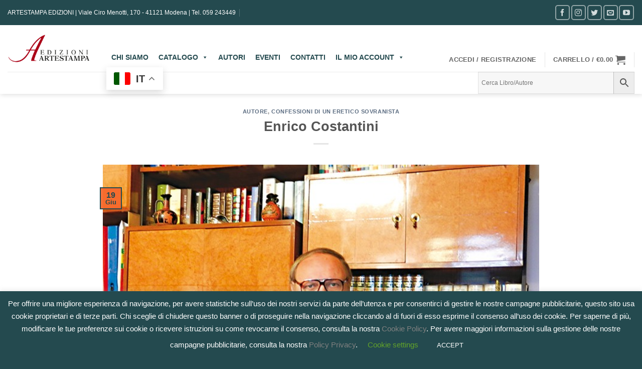

--- FILE ---
content_type: text/html; charset=UTF-8
request_url: https://www.artestampaedizioni.it/enrico-costantini/
body_size: 57981
content:
<!DOCTYPE html>
<html lang="it-IT" class="loading-site no-js">
<head><style>img.lazy{min-height:1px}</style><link href="https://www.artestampaedizioni.it/wp-content/plugins/w3-total-cache/pub/js/lazyload.min.x25669.js" as="script">
	<meta charset="UTF-8" />
	<link rel="profile" href="http://gmpg.org/xfn/11" />
	<link rel="pingback" href="https://www.artestampaedizioni.it/xmlrpc.php" />

					<script>document.documentElement.className = document.documentElement.className + ' yes-js js_active js'</script>
			<script>(function(html){html.className = html.className.replace(/\bno-js\b/,'js')})(document.documentElement);</script>
<meta name='robots' content='index, follow, max-image-preview:large, max-snippet:-1, max-video-preview:-1' />
	<style>img:is([sizes="auto" i], [sizes^="auto," i]) { contain-intrinsic-size: 3000px 1500px }</style>
	<meta name="viewport" content="width=device-width, initial-scale=1" />
	<!-- This site is optimized with the Yoast SEO plugin v26.3 - https://yoast.com/wordpress/plugins/seo/ -->
	<title>Enrico Costantini - Edizioni Artestampa</title>
	<meta name="description" content="Enrico Costantini autore di Edizioni Artestampa" />
	<link rel="canonical" href="https://www.artestampaedizioni.it/enrico-costantini/" />
	<meta property="og:locale" content="it_IT" />
	<meta property="og:type" content="article" />
	<meta property="og:title" content="Enrico Costantini - Edizioni Artestampa" />
	<meta property="og:description" content="Enrico Costantini autore di Edizioni Artestampa" />
	<meta property="og:url" content="https://www.artestampaedizioni.it/enrico-costantini/" />
	<meta property="og:site_name" content="Edizioni Artestampa" />
	<meta property="article:publisher" content="https://www.facebook.com/EdizioniArtestampa/" />
	<meta property="article:published_time" content="2020-06-19T09:54:11+00:00" />
	<meta property="article:modified_time" content="2020-06-19T09:55:44+00:00" />
	<meta property="og:image" content="https://www.artestampaedizioni.it/wp-content/uploads/2020/06/ENRICO-COSTANTINI.jpg" />
	<meta property="og:image:width" content="720" />
	<meta property="og:image:height" content="540" />
	<meta property="og:image:type" content="image/jpeg" />
	<meta name="author" content="gretaweb" />
	<meta name="twitter:card" content="summary_large_image" />
	<meta name="twitter:creator" content="@artestampaediz" />
	<meta name="twitter:site" content="@artestampaediz" />
	<meta name="twitter:label1" content="Scritto da" />
	<meta name="twitter:data1" content="gretaweb" />
	<meta name="twitter:label2" content="Tempo di lettura stimato" />
	<meta name="twitter:data2" content="1 minuto" />
	<script type="application/ld+json" class="yoast-schema-graph">{"@context":"https://schema.org","@graph":[{"@type":"Article","@id":"https://www.artestampaedizioni.it/enrico-costantini/#article","isPartOf":{"@id":"https://www.artestampaedizioni.it/enrico-costantini/"},"author":{"name":"gretaweb","@id":"https://www.artestampaedizioni.it/#/schema/person/4b75f2c7c2b5ae95559954eab9add211"},"headline":"Enrico Costantini","datePublished":"2020-06-19T09:54:11+00:00","dateModified":"2020-06-19T09:55:44+00:00","mainEntityOfPage":{"@id":"https://www.artestampaedizioni.it/enrico-costantini/"},"wordCount":270,"publisher":{"@id":"https://www.artestampaedizioni.it/#organization"},"image":{"@id":"https://www.artestampaedizioni.it/enrico-costantini/#primaryimage"},"thumbnailUrl":"https://www.artestampaedizioni.it/wp-content/uploads/2020/06/ENRICO-COSTANTINI.jpg","keywords":["autore","Edizioni Artestampa"],"articleSection":["AUTORE","Confessioni di un eretico sovranista"],"inLanguage":"it-IT"},{"@type":"WebPage","@id":"https://www.artestampaedizioni.it/enrico-costantini/","url":"https://www.artestampaedizioni.it/enrico-costantini/","name":"Enrico Costantini - Edizioni Artestampa","isPartOf":{"@id":"https://www.artestampaedizioni.it/#website"},"primaryImageOfPage":{"@id":"https://www.artestampaedizioni.it/enrico-costantini/#primaryimage"},"image":{"@id":"https://www.artestampaedizioni.it/enrico-costantini/#primaryimage"},"thumbnailUrl":"https://www.artestampaedizioni.it/wp-content/uploads/2020/06/ENRICO-COSTANTINI.jpg","datePublished":"2020-06-19T09:54:11+00:00","dateModified":"2020-06-19T09:55:44+00:00","description":"Enrico Costantini autore di Edizioni Artestampa","inLanguage":"it-IT","potentialAction":[{"@type":"ReadAction","target":["https://www.artestampaedizioni.it/enrico-costantini/"]}]},{"@type":"ImageObject","inLanguage":"it-IT","@id":"https://www.artestampaedizioni.it/enrico-costantini/#primaryimage","url":"https://www.artestampaedizioni.it/wp-content/uploads/2020/06/ENRICO-COSTANTINI.jpg","contentUrl":"https://www.artestampaedizioni.it/wp-content/uploads/2020/06/ENRICO-COSTANTINI.jpg","width":720,"height":540},{"@type":"WebSite","@id":"https://www.artestampaedizioni.it/#website","url":"https://www.artestampaedizioni.it/","name":"Edizioni Artestampa","description":"","publisher":{"@id":"https://www.artestampaedizioni.it/#organization"},"potentialAction":[{"@type":"SearchAction","target":{"@type":"EntryPoint","urlTemplate":"https://www.artestampaedizioni.it/?s={search_term_string}"},"query-input":{"@type":"PropertyValueSpecification","valueRequired":true,"valueName":"search_term_string"}}],"inLanguage":"it-IT"},{"@type":"Organization","@id":"https://www.artestampaedizioni.it/#organization","name":"Artestampa S.r.l.","url":"https://www.artestampaedizioni.it/","logo":{"@type":"ImageObject","inLanguage":"it-IT","@id":"https://www.artestampaedizioni.it/#/schema/logo/image/","url":"https://www.artestampaedizioni.it/wp-content/uploads/2019/08/Logo.png","contentUrl":"https://www.artestampaedizioni.it/wp-content/uploads/2019/08/Logo.png","width":1388,"height":478,"caption":"Artestampa S.r.l."},"image":{"@id":"https://www.artestampaedizioni.it/#/schema/logo/image/"},"sameAs":["https://www.facebook.com/EdizioniArtestampa/","https://x.com/artestampaediz","https://www.instagram.com/artestampaedizioni/","https://www.youtube.com/user/EdizioniArtestampa/videos"]},{"@type":"Person","@id":"https://www.artestampaedizioni.it/#/schema/person/4b75f2c7c2b5ae95559954eab9add211","name":"gretaweb","image":{"@type":"ImageObject","inLanguage":"it-IT","@id":"https://www.artestampaedizioni.it/#/schema/person/image/","url":"https://secure.gravatar.com/avatar/6a29d248259114feeff685cfca7036f0b60aabc061b5d293c69da7ab32016426?s=96&d=mm&r=g","contentUrl":"https://secure.gravatar.com/avatar/6a29d248259114feeff685cfca7036f0b60aabc061b5d293c69da7ab32016426?s=96&d=mm&r=g","caption":"gretaweb"},"url":"https://www.artestampaedizioni.it/author/gretaweb/"}]}</script>
	<!-- / Yoast SEO plugin. -->


<script type='application/javascript'  id='pys-version-script'>console.log('PixelYourSite Free version 11.1.3');</script>
<link rel='prefetch' href='https://www.artestampaedizioni.it/wp-content/themes/flatsome/assets/js/flatsome.x25669.js' />
<link rel='prefetch' href='https://www.artestampaedizioni.it/wp-content/themes/flatsome/assets/js/chunk.slider.x25669.js' />
<link rel='prefetch' href='https://www.artestampaedizioni.it/wp-content/themes/flatsome/assets/js/chunk.popups.x25669.js' />
<link rel='prefetch' href='https://www.artestampaedizioni.it/wp-content/themes/flatsome/assets/js/chunk.tooltips.x25669.js' />
<link rel='prefetch' href='https://www.artestampaedizioni.it/wp-content/themes/flatsome/assets/js/woocommerce.x25669.js' />
<link rel="alternate" type="application/rss+xml" title="Edizioni Artestampa &raquo; Feed" href="https://www.artestampaedizioni.it/feed/" />
<link rel="alternate" type="application/rss+xml" title="Edizioni Artestampa &raquo; Feed dei commenti" href="https://www.artestampaedizioni.it/comments/feed/" />
<link rel="alternate" type="text/calendar" title="Edizioni Artestampa &raquo; iCal Feed" href="https://www.artestampaedizioni.it/events/?ical=1" />
		<style>
			.lazyload,
			.lazyloading {
				max-width: 100%;
			}
		</style>
		<style type="text/css" media="all">
.wpautoterms-footer{background-color:#ffffff;text-align:center;}
.wpautoterms-footer a{color:#000000;font-family:Arial, sans-serif;font-size:14px;}
.wpautoterms-footer .separator{color:#cccccc;font-family:Arial, sans-serif;font-size:14px;}</style>
<link rel='stylesheet' id='wp-components-css' href='https://www.artestampaedizioni.it/wp-includes/css/dist/components/style.min.x25669.css' type='text/css' media='all' />
<link rel='stylesheet' id='wp-preferences-css' href='https://www.artestampaedizioni.it/wp-includes/css/dist/preferences/style.min.x25669.css' type='text/css' media='all' />
<link rel='stylesheet' id='wp-block-editor-css' href='https://www.artestampaedizioni.it/wp-includes/css/dist/block-editor/style.min.x25669.css' type='text/css' media='all' />
<link rel='stylesheet' id='popup-maker-block-library-style-css' href='https://www.artestampaedizioni.it/wp-content/plugins/popup-maker/dist/packages/block-library-style.x25669.css' type='text/css' media='all' />
<link rel='stylesheet' id='pi-dcw-css' href='https://www.artestampaedizioni.it/wp-content/plugins/add-to-cart-direct-checkout-for-woocommerce/public/css/pi-dcw-public.x25669.css' type='text/css' media='all' />
<style id='pi-dcw-inline-css' type='text/css'>

		.pisol_buy_now_button{
			color:#ffffff !important;
			background-color: #8d0d27 !important;
		}
		
</style>
<link rel='stylesheet' id='wpautoterms_css-css' href='https://www.artestampaedizioni.it/wp-content/plugins/auto-terms-of-service-and-privacy-policy/css/wpautoterms.x25669.css' type='text/css' media='all' />
<link rel='stylesheet' id='contact-form-7-css' href='https://www.artestampaedizioni.it/wp-content/plugins/contact-form-7/includes/css/styles.x25669.css' type='text/css' media='all' />
<link rel='stylesheet' id='cookie-law-info-css' href='https://www.artestampaedizioni.it/wp-content/plugins/cookie-law-info/legacy/public/css/cookie-law-info-public.x25669.css' type='text/css' media='all' />
<link rel='stylesheet' id='cookie-law-info-gdpr-css' href='https://www.artestampaedizioni.it/wp-content/plugins/cookie-law-info/legacy/public/css/cookie-law-info-gdpr.x25669.css' type='text/css' media='all' />
<link rel='stylesheet' id='related_products_style-css' href='https://www.artestampaedizioni.it/wp-content/plugins/related-products-manager-pro-for-woocommerce/assets/css/related-products.x25669.css' type='text/css' media='all' />
<link rel='stylesheet' id='tiered-pricing-table-front-css-css' href='https://www.artestampaedizioni.it/wp-content/plugins/tier-pricing-table/assets/frontend/main.x25669.css' type='text/css' media='all' />
<style id='woocommerce-inline-inline-css' type='text/css'>
.woocommerce form .form-row .required { visibility: visible; }
</style>
<link rel='stylesheet' id='aws-style-css' href='https://www.artestampaedizioni.it/wp-content/plugins/advanced-woo-search/assets/css/common.min.x25669.css' type='text/css' media='all' />
<link rel='stylesheet' id='wc-prl-css-css' href='https://www.artestampaedizioni.it/wp-content/plugins/woocommerce-product-recommendations/assets/css/frontend/woocommerce.x25669.css' type='text/css' media='all' />
<link rel='stylesheet' id='xpay-checkout-css' href='https://www.artestampaedizioni.it/wp-content/plugins/cartasi-x-pay/assets/css/xpay.x25669.css' type='text/css' media='all' />
<link rel='stylesheet' id='megamenu-css' href='https://www.artestampaedizioni.it/wp-content/uploads/maxmegamenu/style.x25669.css' type='text/css' media='all' />
<link rel='stylesheet' id='dashicons-css' href='https://www.artestampaedizioni.it/wp-includes/css/dashicons.min.x25669.css' type='text/css' media='all' />
<style id='dashicons-inline-css' type='text/css'>
[data-font="Dashicons"]:before {font-family: 'Dashicons' !important;content: attr(data-icon) !important;speak: none !important;font-weight: normal !important;font-variant: normal !important;text-transform: none !important;line-height: 1 !important;font-style: normal !important;-webkit-font-smoothing: antialiased !important;-moz-osx-font-smoothing: grayscale !important;}
</style>
<link rel='stylesheet' id='brands-styles-css' href='https://www.artestampaedizioni.it/wp-content/plugins/woocommerce/assets/css/brands.x25669.css' type='text/css' media='all' />
<link rel='stylesheet' id='wccd-style-css' href='https://www.artestampaedizioni.it/wp-content/plugins/wc-carta-docente/css/wc-carta-docente.x25669.css' type='text/css' media='all' />
<link rel='stylesheet' id='flatsome-woocommerce-wishlist-css' href='https://www.artestampaedizioni.it/wp-content/themes/flatsome/inc/integrations/wc-yith-wishlist/wishlist.x25669.css' type='text/css' media='all' />
<link rel='stylesheet' id='ms-main-css' href='https://www.artestampaedizioni.it/wp-content/plugins/masterslider/public/assets/css/masterslider.main.x25669.css' type='text/css' media='all' />
<link rel='stylesheet' id='ms-custom-css' href='https://www.artestampaedizioni.it/wp-content/uploads/masterslider/custom.x25669.css' type='text/css' media='all' />
<link rel='stylesheet' id='__EPYT__style-css' href='https://www.artestampaedizioni.it/wp-content/plugins/youtube-embed-plus/styles/ytprefs.min.x25669.css' type='text/css' media='all' />
<style id='__EPYT__style-inline-css' type='text/css'>

                .epyt-gallery-thumb {
                        width: 33.333%;
                }
                
</style>
<link rel='stylesheet' id='flatsome-main-css' href='https://www.artestampaedizioni.it/wp-content/themes/flatsome/assets/css/flatsome.x25669.css' type='text/css' media='all' />
<style id='flatsome-main-inline-css' type='text/css'>
@font-face {
				font-family: "fl-icons";
				font-display: block;
				src: url(https://www.artestampaedizioni.it/wp-content/themes/flatsome/assets/css/icons/fl-icons.eot?v=3.20.3);
				src:
					url(https://www.artestampaedizioni.it/wp-content/themes/flatsome/assets/css/icons/fl-icons.eot#iefix?v=3.20.3) format("embedded-opentype"),
					url(https://www.artestampaedizioni.it/wp-content/themes/flatsome/assets/css/icons/fl-icons.woff2?v=3.20.3) format("woff2"),
					url(https://www.artestampaedizioni.it/wp-content/themes/flatsome/assets/css/icons/fl-icons.ttf?v=3.20.3) format("truetype"),
					url(https://www.artestampaedizioni.it/wp-content/themes/flatsome/assets/css/icons/fl-icons.woff?v=3.20.3) format("woff"),
					url(https://www.artestampaedizioni.it/wp-content/themes/flatsome/assets/css/icons/fl-icons.svg?v=3.20.3#fl-icons) format("svg");
			}
</style>
<link rel='stylesheet' id='flatsome-shop-css' href='https://www.artestampaedizioni.it/wp-content/themes/flatsome/assets/css/flatsome-shop.x25669.css' type='text/css' media='all' />
<link rel='stylesheet' id='flatsome-style-css' href='https://www.artestampaedizioni.it/wp-content/themes/flatsome-child/style.x25669.css' type='text/css' media='all' />
<script type="text/javascript" id="jquery-core-js-extra">
/* <![CDATA[ */
var pysFacebookRest = {"restApiUrl":"https:\/\/www.artestampaedizioni.it\/wp-json\/pys-facebook\/v1\/event","debug":""};
/* ]]> */
</script>
<script type="text/javascript" src="https://www.artestampaedizioni.it/wp-includes/js/jquery/jquery.min.x25669.js" id="jquery-core-js"></script>
<script type="text/javascript" src="https://www.artestampaedizioni.it/wp-includes/js/dist/dom-ready.min.x25669.js" id="wp-dom-ready-js"></script>
<script type="text/javascript" src="https://www.artestampaedizioni.it/wp-content/plugins/auto-terms-of-service-and-privacy-policy/js/base.x25669.js" id="wpautoterms_base-js"></script>
<script type="text/javascript" id="pi-dcw-js-extra">
/* <![CDATA[ */
var pisol_dcw_setting = {"ajax_url":"https:\/\/www.artestampaedizioni.it\/wp-admin\/admin-ajax.php"};
/* ]]> */
</script>
<script type="text/javascript" src="https://www.artestampaedizioni.it/wp-content/plugins/add-to-cart-direct-checkout-for-woocommerce/public/js/pi-dcw-public.x25669.js" id="pi-dcw-js"></script>
<script type="text/javascript" id="cookie-law-info-js-extra">
/* <![CDATA[ */
var Cli_Data = {"nn_cookie_ids":[],"cookielist":[],"non_necessary_cookies":[],"ccpaEnabled":"","ccpaRegionBased":"","ccpaBarEnabled":"","strictlyEnabled":["necessary","obligatoire"],"ccpaType":"gdpr","js_blocking":"","custom_integration":"","triggerDomRefresh":"","secure_cookies":""};
var cli_cookiebar_settings = {"animate_speed_hide":"500","animate_speed_show":"500","background":"#244a4f","border":"#b1a6a6c2","border_on":"","button_1_button_colour":"#244a4f","button_1_button_hover":"#1d3b3f","button_1_link_colour":"#fff","button_1_as_button":"1","button_1_new_win":"","button_2_button_colour":"#333","button_2_button_hover":"#292929","button_2_link_colour":"#444","button_2_as_button":"","button_2_hidebar":"","button_3_button_colour":"#244a4f","button_3_button_hover":"#1d3b3f","button_3_link_colour":"#fff","button_3_as_button":"1","button_3_new_win":"","button_4_button_colour":"#000","button_4_button_hover":"#000000","button_4_link_colour":"#62a329","button_4_as_button":"","button_7_button_colour":"#61a229","button_7_button_hover":"#4e8221","button_7_link_colour":"#fff","button_7_as_button":"1","button_7_new_win":"","font_family":"inherit","header_fix":"","notify_animate_hide":"1","notify_animate_show":"","notify_div_id":"#cookie-law-info-bar","notify_position_horizontal":"right","notify_position_vertical":"bottom","scroll_close":"","scroll_close_reload":"","accept_close_reload":"","reject_close_reload":"","showagain_tab":"1","showagain_background":"#fff","showagain_border":"#000","showagain_div_id":"#cookie-law-info-again","showagain_x_position":"100px","text":"#ffffff","show_once_yn":"","show_once":"10000","logging_on":"","as_popup":"","popup_overlay":"1","bar_heading_text":"","cookie_bar_as":"banner","popup_showagain_position":"bottom-right","widget_position":"left"};
var log_object = {"ajax_url":"https:\/\/www.artestampaedizioni.it\/wp-admin\/admin-ajax.php"};
/* ]]> */
</script>
<script type="text/javascript" src="https://www.artestampaedizioni.it/wp-content/plugins/cookie-law-info/legacy/public/js/cookie-law-info-public.x25669.js" id="cookie-law-info-js"></script>
<script type="text/javascript" id="tiered-pricing-table-front-js-js-extra">
/* <![CDATA[ */
var tieredPricingGlobalData = {"loadVariationTieredPricingNonce":"0556b69714","isPremium":"no","currencyOptions":{"currency_symbol":"&euro;","decimal_separator":".","thousand_separator":",","decimals":2,"price_format":"%1$s%2$s","trim_zeros":false},"supportedVariableProductTypes":["variable","variable-subscription"],"supportedSimpleProductTypes":["simple","variation","subscription","subscription-variation"]};
/* ]]> */
</script>
<script type="text/javascript" src="https://www.artestampaedizioni.it/wp-content/plugins/tier-pricing-table/assets/frontend/product-tiered-pricing-table.min.x25669.js" id="tiered-pricing-table-front-js-js"></script>
<script type="text/javascript" src="https://www.artestampaedizioni.it/wp-content/plugins/woocommerce/assets/js/jquery-blockui/jquery.blockUI.min.x25669.js" id="wc-jquery-blockui-js" data-wp-strategy="defer"></script>
<script type="text/javascript" src="https://www.artestampaedizioni.it/wp-content/plugins/woocommerce/assets/js/js-cookie/js.cookie.min.x25669.js" id="wc-js-cookie-js" data-wp-strategy="defer"></script>
<script type="text/javascript" id="woocommerce-js-extra">
/* <![CDATA[ */
var woocommerce_params = {"ajax_url":"\/wp-admin\/admin-ajax.php","wc_ajax_url":"\/?wc-ajax=%%endpoint%%","i18n_password_show":"Mostra password","i18n_password_hide":"Nascondi password"};
/* ]]> */
</script>
<script type="text/javascript" src="https://www.artestampaedizioni.it/wp-content/plugins/woocommerce/assets/js/frontend/woocommerce.min.x25669.js" id="woocommerce-js" data-wp-strategy="defer"></script>
<script type="text/javascript" id="wc-country-select-js-extra">
/* <![CDATA[ */
var wc_country_select_params = {"countries":"{\"AF\":[],\"AL\":{\"AL-01\":\"Berat\",\"AL-09\":\"Dib\\u00ebr\",\"AL-02\":\"Durazzo\",\"AL-03\":\"Elbasan\",\"AL-04\":\"Fier\",\"AL-05\":\"Argirocastro\",\"AL-06\":\"Coriza\",\"AL-07\":\"Kuk\\u00ebs\",\"AL-08\":\"Alessio\",\"AL-10\":\"Scutari\",\"AL-11\":\"Tirana\",\"AL-12\":\"Valona\"},\"AO\":{\"BGO\":\"Provincia del Bengo\",\"BLU\":\"Provincia di Benguela\",\"BIE\":\"Bi\\u00e9\",\"CAB\":\"Provincia di Cabinda\",\"CNN\":\"Provincia del Cunene\",\"HUA\":\"Provincia di Huambo\",\"HUI\":\"Humla\",\"CCU\":\"Provincia di Cuando Cubango\",\"CNO\":\"Provincia di Cuanza Nord\",\"CUS\":\"Provincia di Cuanza Sud\",\"LUA\":\"Luanda\",\"LNO\":\"Provincia di Lunda Nord\",\"LSU\":\"Provincia di Lunda Sud\",\"MAL\":\"Provincia di Malanje\",\"MOX\":\"Provincia di Moxico\",\"NAM\":\"Namibe\",\"UIG\":\"Provincia di U\\u00edge\",\"ZAI\":\"Zaire\"},\"AR\":{\"C\":\"Citt\\u00e0 Autonoma di Buenos Aires\",\"B\":\"Buenos Aires\",\"K\":\"Catamarca\",\"H\":\"Chaco\",\"U\":\"Chubut\",\"X\":\"C\\u00f3rdoba\",\"W\":\"Corrientes\",\"E\":\"Entre R\\u00edos\",\"P\":\"Formosa\",\"Y\":\"Jujuy\",\"L\":\"La Pampa\",\"F\":\"La Rioja\",\"M\":\"Mendoza\",\"N\":\"Misiones\",\"Q\":\"Neuqu\\u00e9n\",\"R\":\"R\\u00edo Negro\",\"A\":\"Salta\",\"J\":\"San Juan\",\"D\":\"San Luis\",\"Z\":\"Santa Cruz\",\"S\":\"Santa Fe\",\"G\":\"Santiago del Estero\",\"V\":\"Tierra del Fuego\",\"T\":\"Tucum\\u00e1n\"},\"AT\":[],\"AU\":{\"ACT\":\"Australian Capital Territory\",\"NSW\":\"New South Wales\",\"NT\":\"Northern Territory\",\"QLD\":\"Queensland\",\"SA\":\"South Australia\",\"TAS\":\"Tasmania\",\"VIC\":\"Victoria\",\"WA\":\"Western Australia\"},\"AX\":[],\"BD\":{\"BD-05\":\"Bagerhat\",\"BD-01\":\"Bandarban\",\"BD-02\":\"Barguna\",\"BD-06\":\"Barisal\",\"BD-07\":\"Bhola\",\"BD-03\":\"Bogra\",\"BD-04\":\"Brahmanbaria\",\"BD-09\":\"Chandpur\",\"BD-10\":\"Chattogram\",\"BD-12\":\"Chuadanga\",\"BD-11\":\"Bazar di Cox\",\"BD-08\":\"Comilla\",\"BD-13\":\"Dhaka\",\"BD-14\":\"Dinajpur\",\"BD-15\":\"Faridpur\",\"BD-16\":\"Feni\",\"BD-19\":\"Gaibandha\",\"BD-18\":\"Gazipur\",\"BD-17\":\"Gopalganj\",\"BD-20\":\"Habiganj\",\"BD-21\":\"Jamalpur\",\"BD-22\":\"Jashore\",\"BD-25\":\"Jhalokati\",\"BD-23\":\"Jhenaidah\",\"BD-24\":\"Joypurhat\",\"BD-29\":\"Khagrachhari\",\"BD-27\":\"Khulna\",\"BD-26\":\"Kishoreganj\",\"BD-28\":\"Kurigram\",\"BD-30\":\"Kushtia\",\"BD-31\":\"Lakshmipur\",\"BD-32\":\"Lalmonirhat\",\"BD-36\":\"Madaripur\",\"BD-37\":\"Magura\",\"BD-33\":\"Manikganj \",\"BD-39\":\"Meherpur\",\"BD-38\":\"Moulvibazar\",\"BD-35\":\"Munshiganj\",\"BD-34\":\"Mymensingh\",\"BD-48\":\"Naogaon\",\"BD-43\":\"Narail\",\"BD-40\":\"Narayanganj\",\"BD-42\":\"Narsingdi\",\"BD-44\":\"Natore\",\"BD-45\":\"Nawabganj\",\"BD-41\":\"Netrakona\",\"BD-46\":\"Nilphamari\",\"BD-47\":\"Noakhali\",\"BD-49\":\"Pabna\",\"BD-52\":\"Panchagarh\",\"BD-51\":\"Patuakhali\",\"BD-50\":\"Pirojpur\",\"BD-53\":\"Rajbari\",\"BD-54\":\"Rajshahi\",\"BD-56\":\"Rangamati\",\"BD-55\":\"Rangpur\",\"BD-58\":\"Satkhira\",\"BD-62\":\"Shariatpur\",\"BD-57\":\"Sherpur\",\"BD-59\":\"Sirajganj\",\"BD-61\":\"Sunamganj\",\"BD-60\":\"Sylhet\",\"BD-63\":\"Tangail\",\"BD-64\":\"Thakurgaon\"},\"BE\":[],\"BG\":{\"BG-01\":\"Blagoevgrad\",\"BG-02\":\"Burgas\",\"BG-08\":\"Dobrich\",\"BG-07\":\"Gabrovo\",\"BG-26\":\"Haskovo\",\"BG-09\":\"Kardzhali\",\"BG-10\":\"Kyustendil\",\"BG-11\":\"Lovech\",\"BG-12\":\"Montana\",\"BG-13\":\"Pazardzhik\",\"BG-14\":\"Pernik\",\"BG-15\":\"Pleven\",\"BG-16\":\"Plovdiv\",\"BG-17\":\"Razgrad\",\"BG-18\":\"Ruse\",\"BG-27\":\"Shumen\",\"BG-19\":\"Silistra\",\"BG-20\":\"Sliven\",\"BG-21\":\"Smolyan\",\"BG-23\":\"Distretto di Sofia\",\"BG-22\":\"Sofia\",\"BG-24\":\"Stara Zagora\",\"BG-25\":\"Targovishte\",\"BG-03\":\"Varna\",\"BG-04\":\"Veliko Tarnovo\",\"BG-05\":\"Vidin\",\"BG-06\":\"Vratsa\",\"BG-28\":\"Yambol\"},\"BH\":[],\"BI\":[],\"BJ\":{\"AL\":\"Dipartimento di Alibori\",\"AK\":\"Dipartimento di Atakora\",\"AQ\":\"Dipartimento dell'Atlantico\",\"BO\":\"Dipartimento di Borgou\",\"CO\":\"Dipartimento di Colline\",\"KO\":\"Dipartimento di Kouffo\",\"DO\":\"Dipartimento di Donga\",\"LI\":\"Dipartimento di Littoral\",\"MO\":\"Mono\",\"OU\":\"Dipartimento di Ou\\u00e9m\\u00e9\",\"PL\":\"Plateau\",\"ZO\":\"Zou\"},\"BO\":{\"BO-B\":\"Beni\",\"BO-H\":\"Chuquisaca\",\"BO-C\":\"Cochabamba\",\"BO-L\":\"La Paz\",\"BO-O\":\"Oruro\",\"BO-N\":\"Pando\",\"BO-P\":\"Potos\\u00ed\",\"BO-S\":\"Santa Cruz\",\"BO-T\":\"Tarija\"},\"BR\":{\"AC\":\"Acre\",\"AL\":\"Alagoas\",\"AP\":\"Amap\\u00e1\",\"AM\":\"Amazonas\",\"BA\":\"Bahia\",\"CE\":\"Cear\\u00e1\",\"DF\":\"Distrito Federal\",\"ES\":\"Esp\\u00edrito Santo\",\"GO\":\"Goi\\u00e1s\",\"MA\":\"Maranh\\u00e3o\",\"MT\":\"Mato Grosso\",\"MS\":\"Mato Grosso do Sul\",\"MG\":\"Minas Gerais\",\"PA\":\"Par\\u00e1\",\"PB\":\"Para\\u00edba\",\"PR\":\"Paran\\u00e1\",\"PE\":\"Pernambuco\",\"PI\":\"Piau\\u00ed\",\"RJ\":\"Rio de Janeiro\",\"RN\":\"Rio Grande do Norte\",\"RS\":\"Rio Grande do Sul\",\"RO\":\"Rond\\u00f4nia\",\"RR\":\"Roraima\",\"SC\":\"Santa Catarina\",\"SP\":\"San Paolo\",\"SE\":\"Sergipe\",\"TO\":\"Tocantins\"},\"CA\":{\"AB\":\"Alberta\",\"BC\":\"British Columbia\",\"MB\":\"Manitoba\",\"NB\":\"New Brunswick\",\"NL\":\"Terranova e Labrador\",\"NT\":\"Northwest Territories\",\"NS\":\"Nova Scotia\",\"NU\":\"Nunavut\",\"ON\":\"Ontario\",\"PE\":\"Prince Edward Island\",\"QC\":\"Quebec\",\"SK\":\"Saskatchewan\",\"YT\":\"Yukon Territory\"},\"CH\":{\"AG\":\"Canton Argovia\",\"AR\":\"Canton Appenzello Esterno\",\"AI\":\"Canton Appenzello Interno\",\"BL\":\"Canton Basilea Campagna\",\"BS\":\"Canton Basilea Citt\\u00e0\",\"BE\":\"Berna\",\"FR\":\"Friburgo\",\"GE\":\"Ginevra\",\"GL\":\"Glarona\",\"GR\":\"Graub\\u00fcnden\",\"JU\":\"Canton Giura\",\"LU\":\"Lucerna\",\"NE\":\"Neuch\\u00e2tel\",\"NW\":\"Canton Nidvaldo\",\"OW\":\"Canton Obvaldo\",\"SH\":\"Sciaffusa\",\"SZ\":\"Svitto\",\"SO\":\"Soletta\",\"SG\":\"San Gallo\",\"TG\":\"Canton Turgovia\",\"TI\":\"Canton Ticino\",\"UR\":\"Uri\",\"VS\":\"Canton Vallese\",\"VD\":\"Canton Vaud\",\"ZG\":\"Zugo\",\"ZH\":\"Zurigo\"},\"CL\":{\"CL-AI\":\"Ais\\u00e9n del General Carlos Iba\\u00f1ez del Campo\",\"CL-AN\":\"Antofagasta\",\"CL-AP\":\"Arica e Parinacota\",\"CL-AR\":\"Araucan\\u00eda\",\"CL-AT\":\"Atacama\",\"CL-BI\":\"Biob\\u00edo\",\"CL-CO\":\"Coquimbo\",\"CL-LI\":\"Libertador General Bernardo O'Higgins\",\"CL-LL\":\"Los Lagos\",\"CL-LR\":\"Los R\\u00edos\",\"CL-MA\":\"Magallanes\",\"CL-ML\":\"Maule\",\"CL-NB\":\"\\u00d1uble\",\"CL-RM\":\"Regione Metropolitana di Santiago\",\"CL-TA\":\"Tarapac\\u00e1\",\"CL-VS\":\"Valpara\\u00edso\"},\"CN\":{\"CN1\":\"Yunnan \\\/ \\u4e91\\u5357\",\"CN2\":\"Pechino \\\/ \\u5317\\u4eac\",\"CN3\":\"Tianjin \\\/ \\u5929\\u6d25\",\"CN4\":\"Hebei \\\/ \\u6cb3\\u5317\",\"CN5\":\"Shanxi \\\/ \\u5c71\\u897f\",\"CN6\":\"Mongolia Interna\",\"CN7\":\"Liaoning \\\/ \\u8fbd\\u5b81\",\"CN8\":\"Jilin \\\/ \\u5409\\u6797\",\"CN9\":\"Heilongjiang \\\/ \\u9ed1\\u9f99\\u6c5f\",\"CN10\":\"Shanghai \\\/ \\u4e0a\\u6d77\",\"CN11\":\"Jiangsu \\\/ \\u6c5f\\u82cf\",\"CN12\":\"Zhejiang \\\/ \\u6d59\\u6c5f\",\"CN13\":\"Anhui \\\/ \\u5b89\\u5fbd\",\"CN14\":\"Fujian \\\/ \\u798f\\u5efa\",\"CN15\":\"Jiangxi \\\/ \\u6c5f\\u897f\",\"CN16\":\"Shandong \\\/ \\u5c71\\u4e1c\",\"CN17\":\"Henan \\\/ \\u6cb3\\u5357\",\"CN18\":\"Hubei \\\/ \\u6e56\\u5317\",\"CN19\":\"Hunan \\\/ \\u6e56\\u5357\",\"CN20\":\"Guangdong \\\/ \\u5e7f\\u4e1c\",\"CN21\":\"Guangxi Zhuang \\\/ \\u5e7f\\u897f\\u58ee\\u65cf\",\"CN22\":\"Hainan \\\/ \\u6d77\\u5357\",\"CN23\":\"Chongqing \\\/ \\u91cd\\u5e86\",\"CN24\":\"Sichuan \\\/ \\u56db\\u5ddd\",\"CN25\":\"Guizhou \\\/ \\u8d35\\u5dde\",\"CN26\":\"Shaanxi \\\/ \\u9655\\u897f\",\"CN27\":\"Gansu \\\/ \\u7518\\u8083\",\"CN28\":\"Qinghai \\\/ \\u9752\\u6d77\",\"CN29\":\"Ningxia Hui \\\/ \\u5b81\\u590f\",\"CN30\":\"Macao \\\/ \\u6fb3\\u95e8\",\"CN31\":\"Tibet \\\/ \\u897f\\u85cf\",\"CN32\":\"Xinjiang \\\/ \\u65b0\\u7586\"},\"CO\":{\"CO-AMA\":\"Amazonas\",\"CO-ANT\":\"Antioquia\",\"CO-ARA\":\"Arauca\",\"CO-ATL\":\"Atlantico\",\"CO-BOL\":\"Bol\\u00edvar\",\"CO-BOY\":\"Boyac\\u00e1\",\"CO-CAL\":\"Caldas\",\"CO-CAQ\":\"Caquet\\u00e1\",\"CO-CAS\":\"Casanare\",\"CO-CAU\":\"Cauca\",\"CO-CES\":\"Cesar\",\"CO-CHO\":\"Choc\\u00f3\",\"CO-COR\":\"C\\u00f3rdoba\",\"CO-CUN\":\"Cundinamarca\",\"CO-DC\":\"Distrito Capital\",\"CO-GUA\":\"Guain\\u00eda\",\"CO-GUV\":\"Guaviare\",\"CO-HUI\":\"Huila\",\"CO-LAG\":\"La Guajira\",\"CO-MAG\":\"Magdalena\",\"CO-MET\":\"Meta\",\"CO-NAR\":\"Nari\\u00f1o\",\"CO-NSA\":\"Norte de Santander\",\"CO-PUT\":\"Putumayo\",\"CO-QUI\":\"Quind\\u00edo\",\"CO-RIS\":\"Risaralda\",\"CO-SAN\":\"Santander\",\"CO-SAP\":\"San Andr\\u00e9s y Providencia\",\"CO-SUC\":\"Sucre\",\"CO-TOL\":\"Tolima\",\"CO-VAC\":\"Valle del Cauca\",\"CO-VAU\":\"Vaup\\u00e9s\",\"CO-VID\":\"Vichada\"},\"CR\":{\"CR-A\":\"Alajuela\",\"CR-C\":\"Cartago\",\"CR-G\":\"Guanacaste\",\"CR-H\":\"Heredia\",\"CR-L\":\"Lim\\u00f3n\",\"CR-P\":\"Puntarenas\",\"CR-SJ\":\"San Jos\\u00e9\"},\"CZ\":[],\"DE\":{\"DE-BW\":\"Baden-W\\u00fcrttemberg\",\"DE-BY\":\"Baviera\",\"DE-BE\":\"Berlino\",\"DE-BB\":\"Brandeburgo\",\"DE-HB\":\"Brema\",\"DE-HH\":\"Amburgo\",\"DE-HE\":\"Assia\",\"DE-MV\":\"Meclemburgo-Pomerania Anteriore\",\"DE-NI\":\"Bassa Sassonia\",\"DE-NW\":\"Renania Settentrionale-Vestfalia\",\"DE-RP\":\"Renania-Palatinato\",\"DE-SL\":\"Saarland\",\"DE-SN\":\"Sassonia\",\"DE-ST\":\"Sassonia-Anhalt\",\"DE-SH\":\"Schleswig-Holstein\",\"DE-TH\":\"Turingia\"},\"DK\":[],\"DO\":{\"DO-01\":\"Distrito Nacional\",\"DO-02\":\"Azua\",\"DO-03\":\"Baoruco\",\"DO-04\":\"Barahona\",\"DO-33\":\"Cibao Nord-Est\",\"DO-34\":\"Cibao Nord-Ovest\",\"DO-35\":\"Cibao Nord\",\"DO-36\":\"Cibao Sud\",\"DO-05\":\"Dajab\\u00f3n\",\"DO-06\":\"Duarte\",\"DO-08\":\"El Seibo\",\"DO-37\":\"El Valle\",\"DO-07\":\"El\\u00edas Pi\\u00f1a\",\"DO-38\":\"Enriquillo\",\"DO-09\":\"Espaillat\",\"DO-30\":\"Hato Mayor\",\"DO-19\":\"Hermanas Mirabal\",\"DO-39\":\"Iguamo\",\"DO-10\":\"Independencia\",\"DO-11\":\"La Altagracia\",\"DO-12\":\"La Romana\",\"DO-13\":\"La Vega\",\"DO-14\":\"Mar\\u00eda Trinidad S\\u00e1nchez\",\"DO-28\":\"Monse\\u00f1or Nouel\",\"DO-15\":\"Monte Cristi\",\"DO-29\":\"Monte Plata\",\"DO-40\":\"Ozama\",\"DO-16\":\"Pedernales\",\"DO-17\":\"Peravia\",\"DO-18\":\"Puerto Plata\",\"DO-20\":\"Saman\\u00e1\",\"DO-21\":\"San Crist\\u00f3bal\",\"DO-31\":\"San Jos\\u00e9 de Ocoa\",\"DO-22\":\"San Juan\",\"DO-23\":\"San Pedro de Macor\\u00eds\",\"DO-24\":\"S\\u00e1nchez Ram\\u00edrez\",\"DO-25\":\"Santiago\",\"DO-26\":\"Santiago Rodr\\u00edguez\",\"DO-32\":\"Santo Domingo\",\"DO-41\":\"Valdesia\",\"DO-27\":\"Valverde\",\"DO-42\":\"Yuma\"},\"DZ\":{\"DZ-01\":\"Adrar\",\"DZ-02\":\"Chlef\",\"DZ-03\":\"Laghouat\",\"DZ-04\":\"Oum El Bouaghi\",\"DZ-05\":\"Batna\",\"DZ-06\":\"B\\u00e9ja\\u00efa\",\"DZ-07\":\"Biskra\",\"DZ-08\":\"B\\u00e9char\",\"DZ-09\":\"Blida\",\"DZ-10\":\"Bouira\",\"DZ-11\":\"Tamanrasset\",\"DZ-12\":\"T\\u00e9bessa\",\"DZ-13\":\"Tlemcen\",\"DZ-14\":\"Tiaret\",\"DZ-15\":\"Tizi Ouzou\",\"DZ-16\":\"Algeri\",\"DZ-17\":\"Djelfa\",\"DZ-18\":\"Jijel\",\"DZ-19\":\"S\\u00e9tif\",\"DZ-20\":\"Sa\\u00efda\",\"DZ-21\":\"Skikda\",\"DZ-22\":\"Sidi Bel Abb\\u00e8s\",\"DZ-23\":\"Annaba\",\"DZ-24\":\"Guelma\",\"DZ-25\":\"Costantina\",\"DZ-26\":\"M\\u00e9d\\u00e9a\",\"DZ-27\":\"Mostaganem\",\"DZ-28\":\"M\\u2019Sila\",\"DZ-29\":\"Mascara\",\"DZ-30\":\"Ouargla\",\"DZ-31\":\"Oran\",\"DZ-32\":\"El Bayadh\",\"DZ-33\":\"Illizi\",\"DZ-34\":\"Bordj Bou Arr\\u00e9ridj\",\"DZ-35\":\"Boumerd\\u00e8s\",\"DZ-36\":\"El Tarf\",\"DZ-37\":\"Tindouf\",\"DZ-38\":\"Tissemsilt\",\"DZ-39\":\"El Oued\",\"DZ-40\":\"Khenchela\",\"DZ-41\":\"Souk Ahras\",\"DZ-42\":\"Tipasa\",\"DZ-43\":\"Mila\",\"DZ-44\":\"A\\u00efn Defla\",\"DZ-45\":\"Naama\",\"DZ-46\":\"A\\u00efn T\\u00e9mouchent\",\"DZ-47\":\"Gharda\\u00efa\",\"DZ-48\":\"Relizane\"},\"EE\":[],\"EC\":{\"EC-A\":\"Azuay\",\"EC-B\":\"Bol\\u00edvar\",\"EC-F\":\"Ca\\u00f1ar\",\"EC-C\":\"Carchi\",\"EC-H\":\"Chimborazo\",\"EC-X\":\"Cotopaxi\",\"EC-O\":\"El Oro\",\"EC-E\":\"Esmeraldas\",\"EC-W\":\"Galapagos\",\"EC-G\":\"Guayas\",\"EC-I\":\"Imbabura\",\"EC-L\":\"Loja\",\"EC-R\":\"Los R\\u00edos\",\"EC-M\":\"Manab\\u00ed\",\"EC-S\":\"Morona Santiago\",\"EC-N\":\"Napo\",\"EC-D\":\"Orellana\",\"EC-Y\":\"Pastaza\",\"EC-P\":\"Pichincha\",\"EC-SE\":\"Santa Elena\",\"EC-SD\":\"Santo Domingo de los Ts\\u00e1chilas\",\"EC-U\":\"Sucumb\\u00edos\",\"EC-T\":\"Tungurahua\",\"EC-Z\":\"Zamora-Chinchipe\"},\"EG\":{\"EGALX\":\"Alessandria\",\"EGASN\":\"Assuan\",\"EGAST\":\"Asyut\",\"EGBA\":\"Mar Rosso\",\"EGBH\":\"Governatorato di Buhayra\",\"EGBNS\":\"Beni Suef\",\"EGC\":\"Il Cairo\",\"EGDK\":\"Governatorato di Daqahliyya\",\"EGDT\":\"Damietta\",\"EGFYM\":\"Fayyum\",\"EGGH\":\"Governatorato di Gharbiyya\",\"EGGZ\":\"Giza\",\"EGIS\":\"Ismailia\",\"EGJS\":\"Governatorato del Sinai del Sud\",\"EGKB\":\"Governatorato di al-Qaly\\u016bbiyya\",\"EGKFS\":\"Kafr el-Sheikh\",\"EGKN\":\"Qena\",\"EGLX\":\"Luxor\",\"EGMN\":\"Minya\",\"EGMNF\":\"Governatorato di al-Manufiyya\",\"EGMT\":\"Matrouh\",\"EGPTS\":\"Porto Said\",\"EGSHG\":\"Sohag\",\"EGSHR\":\"Al Sharqiya\",\"EGSIN\":\"Governatorato del Sinai del Nord\",\"EGSUZ\":\"Suez\",\"EGWAD\":\"New Valley\"},\"ES\":{\"C\":\"A Coru\\u00f1a\",\"VI\":\"Araba\\\/\\u00c1lava\",\"AB\":\"Albacete\",\"A\":\"Alicante\",\"AL\":\"Almer\\u00eda\",\"O\":\"Asturie\",\"AV\":\"\\u00c1vila\",\"BA\":\"Badajoz\",\"PM\":\"Baleari\",\"B\":\"Barcellona\",\"BU\":\"Burgos\",\"CC\":\"C\\u00e1ceres\",\"CA\":\"C\\u00e1diz\",\"S\":\"Cantabria\",\"CS\":\"Castell\\u00f3n\",\"CE\":\"Ceuta\",\"CR\":\"Ciudad Real\",\"CO\":\"C\\u00f3rdoba\",\"CU\":\"Cuenca\",\"GI\":\"Girona\",\"GR\":\"Granada\",\"GU\":\"Guadalajara\",\"SS\":\"Gipuzkoa\",\"H\":\"Huelva\",\"HU\":\"Huesca\",\"J\":\"Ja\\u00e9n\",\"LO\":\"La Rioja\",\"GC\":\"Las Palmas\",\"LE\":\"Le\\u00f3n\",\"L\":\"Lleida\",\"LU\":\"Lugo\",\"M\":\"Madrid\",\"MA\":\"M\\u00e1laga\",\"ML\":\"Melilla\",\"MU\":\"Murcia\",\"NA\":\"Navarra\",\"OR\":\"Ourense\",\"P\":\"Palencia\",\"PO\":\"Pontevedra\",\"SA\":\"Salamanca\",\"TF\":\"Santa Cruz di Tenerife\",\"SG\":\"Segovia\",\"SE\":\"Siviglia\",\"SO\":\"Soria\",\"T\":\"Tarragona\",\"TE\":\"Teruel\",\"TO\":\"Toledo\",\"V\":\"Valencia\",\"VA\":\"Valladolid\",\"BI\":\"Biscay\",\"ZA\":\"Zamora\",\"Z\":\"Saragozza\"},\"ET\":[],\"FI\":[],\"FR\":[],\"GF\":[],\"GH\":{\"AF\":\"Regione di Ahafo\",\"AH\":\"Regione di Ashanti\",\"BA\":\"Regione di Brong-Ahafo\",\"BO\":\"Regione di Bono\",\"BE\":\"Regione di Bono Est\",\"CP\":\"Central\",\"EP\":\"Orientale\",\"AA\":\"Regione della Grande Accra\",\"NE\":\"Regione nordorientale\",\"NP\":\"Settentrionale\",\"OT\":\"Regione di Oti\",\"SV\":\"Regione di Savannah\",\"UE\":\"Regione orientale superiore\",\"UW\":\"Regione occidentale superiore\",\"TV\":\"Regione di Volta\",\"WP\":\"Occidentale\",\"WN\":\"Regione occidentale nord\"},\"GP\":[],\"GR\":{\"I\":\"Attica\",\"A\":\"Macedonia Orientale e Tracia\",\"B\":\"Macedonia centrale\",\"C\":\"Macedonia Occidentale\",\"D\":\"Epiro\",\"E\":\"Tessaglia\",\"F\":\"Isole Ionie\",\"G\":\"Grecia Occidentale\",\"H\":\"Grecia Centrale\",\"J\":\"Peloponneso\",\"K\":\"Egeo Settentrionale\",\"L\":\"Egeo Meridionale\",\"M\":\"Creta\"},\"GT\":{\"GT-AV\":\"Alta Verapaz\",\"GT-BV\":\"Baja Verapaz\",\"GT-CM\":\"Chimaltenango\",\"GT-CQ\":\"Chiquimula\",\"GT-PR\":\"El Progreso\",\"GT-ES\":\"Escuintla\",\"GT-GU\":\"Guatemala\",\"GT-HU\":\"Huehuetenango\",\"GT-IZ\":\"Izabal\",\"GT-JA\":\"Jalapa\",\"GT-JU\":\"Jutiapa\",\"GT-PE\":\"Pet\\u00e9n\",\"GT-QZ\":\"Quetzaltenango\",\"GT-QC\":\"Quich\\u00e9\",\"GT-RE\":\"Retalhuleu\",\"GT-SA\":\"Sacatep\\u00e9quez\",\"GT-SM\":\"San Marcos\",\"GT-SR\":\"Santa Rosa\",\"GT-SO\":\"Solol\\u00e1\",\"GT-SU\":\"Suchitep\\u00e9quez\",\"GT-TO\":\"Totonicap\\u00e1n\",\"GT-ZA\":\"Zacapa\"},\"HK\":{\"HONG KONG\":\"Hong Kong\",\"KOWLOON\":\"Kowloon\",\"NEW TERRITORIES\":\"New Territories\"},\"HN\":{\"HN-AT\":\"Atl\\u00e1ntida\",\"HN-IB\":\"Islas de la Bah\\u00eda\",\"HN-CH\":\"Choluteca\",\"HN-CL\":\"Col\\u00f3n\",\"HN-CM\":\"Comayagua\",\"HN-CP\":\"Cop\\u00e1n\",\"HN-CR\":\"Cort\\u00e9s\",\"HN-EP\":\"El Para\\u00edso\",\"HN-FM\":\"Francisco Moraz\\u00e1n\",\"HN-GD\":\"Gracias a Dios\",\"HN-IN\":\"Intibuc\\u00e1\",\"HN-LE\":\"Lempira\",\"HN-LP\":\"La Paz\",\"HN-OC\":\"Ocotepeque\",\"HN-OL\":\"Olancho\",\"HN-SB\":\"Santa B\\u00e1rbara\",\"HN-VA\":\"Valle\",\"HN-YO\":\"Yoro\"},\"HR\":{\"HR-01\":\"Contea di Zagabria\",\"HR-02\":\"Contea di Krapina-Zagorje\",\"HR-03\":\"Contea di Sisak-Moslavina\",\"HR-04\":\"Contea di Karlovac\",\"HR-05\":\"Contea di Vara\\u017edin\",\"HR-06\":\"Contea di Koprivnica-Kri\\u017eevci\",\"HR-07\":\"Contea di Bjelovar-Bilogora\",\"HR-08\":\"Contea di Primorje-Gorski Kotar\",\"HR-09\":\"Contea di Lika-Senj\",\"HR-10\":\"Contea di Virovitica-Podravina\",\"HR-11\":\"Contea di Po\\u017eega-Slavonia\",\"HR-12\":\"Contea di Brod-Posavina\",\"HR-13\":\"Contea di Zadar\",\"HR-14\":\"Contea di Osijek-Baranja\",\"HR-15\":\"Contea di \\u0160ibenik-Knin\",\"HR-16\":\"Contea di Vukovar-Srijem\",\"HR-17\":\"Regione spalatino-dalmata\",\"HR-18\":\"Regione istriana\",\"HR-19\":\"Contea di Dubrovnik-Neretva\",\"HR-20\":\"Contea di Me\\u0111imurje\",\"HR-21\":\"Citt\\u00e0 di Zagabria\"},\"HU\":{\"BK\":\"B\\u00e1cs-Kiskun\",\"BE\":\"B\\u00e9k\\u00e9s\",\"BA\":\"Baranya\",\"BZ\":\"Borsod-Aba\\u00faj-Zempl\\u00e9n\",\"BU\":\"Budapest\",\"CS\":\"Csongr\\u00e1d-Csan\\u00e1d\",\"FE\":\"Fej\\u00e9r\",\"GS\":\"Gy\\u0151r-Moson-Sopron\",\"HB\":\"Hajd\\u00fa-Bihar\",\"HE\":\"Heves\",\"JN\":\"J\\u00e1sz-Nagykun-Szolnok\",\"KE\":\"Kom\\u00e1rom-Esztergom\",\"NO\":\"N\\u00f3gr\\u00e1d\",\"PE\":\"Pest\",\"SO\":\"Somogy\",\"SZ\":\"Szabolcs-Szatm\\u00e1r-Bereg\",\"TO\":\"Tolna\",\"VA\":\"Vas\",\"VE\":\"Veszpr\\u00e9m\",\"ZA\":\"Zala\"},\"ID\":{\"AC\":\"Daerah Istimewa Aceh\",\"SU\":\"Sumatera Utara\",\"SB\":\"Sumatera Barat\",\"RI\":\"Riau\",\"KR\":\"Kepulauan Riau\",\"JA\":\"Jambi\",\"SS\":\"Sumatera Selatan\",\"BB\":\"Bangka Belitung\",\"BE\":\"Bengkulu\",\"LA\":\"Lampung\",\"JK\":\"DKI Jakarta\",\"JB\":\"Jawa Barat\",\"BT\":\"Banten\",\"JT\":\"Jawa Tengah\",\"JI\":\"Jawa Timur\",\"YO\":\"Daerah Istimewa Yogyakarta\",\"BA\":\"Bali\",\"NB\":\"Nusa Tenggara Barat\",\"NT\":\"Nusa Tenggara Timur\",\"KB\":\"Kalimantan Barat\",\"KT\":\"Kalimantan Tengah\",\"KI\":\"Kalimantan Timur\",\"KS\":\"Kalimantan Selatan\",\"KU\":\"Kalimantan Utara\",\"SA\":\"Sulawesi Utara\",\"ST\":\"Sulawesi Tengah\",\"SG\":\"Sulawesi Tenggara\",\"SR\":\"Sulawesi Barat\",\"SN\":\"Sulawesi Selatan\",\"GO\":\"Gorontalo\",\"MA\":\"Maluku\",\"MU\":\"Maluku Utara\",\"PA\":\"Papua\",\"PB\":\"Papua Barat\"},\"IE\":{\"CW\":\"Carlow\",\"CN\":\"Contea di Cavan\",\"CE\":\"Contea di Clare\",\"CO\":\"Contea di Cork\",\"DL\":\"Donegal\",\"D\":\"Dublino\",\"G\":\"Galway\",\"KY\":\"Kerry\",\"KE\":\"Kildare\",\"KK\":\"Kilkenny\",\"LS\":\"Laois\",\"LM\":\"Contea di Leitrim\",\"LK\":\"Limerick\",\"LD\":\"Longford\",\"LH\":\"Louth\",\"MO\":\"Mayo\",\"MH\":\"Meath\",\"MN\":\"Monaghan\",\"OY\":\"Offaly\",\"RN\":\"Roscommon\",\"SO\":\"Sligo\",\"TA\":\"Tipperary\",\"WD\":\"Waterford\",\"WH\":\"Westmeath\",\"WX\":\"Wexford\",\"WW\":\"Wicklow\"},\"IN\":{\"AN\":\"Andaman and Nicobar Islands\",\"AP\":\"Andhra Pradesh\",\"AR\":\"Arunachal Pradesh\",\"AS\":\"Assam\",\"BR\":\"Bihar\",\"CH\":\"Chandigarh\",\"CT\":\"Chhattisgarh\",\"DD\":\"Daman and Diu\",\"DH\":\"D\\u0101dra e Nagar Haveli e Dam\\u0101n e Diu\",\"DL\":\"Delhi\",\"DN\":\"Dadra and Nagar Haveli\",\"GA\":\"Goa\",\"GJ\":\"Gujarat\",\"HP\":\"Himachal Pradesh\",\"HR\":\"Haryana\",\"JH\":\"Jharkhand\",\"JK\":\"Jammu and Kashmir\",\"KA\":\"Karnataka\",\"KL\":\"Kerala\",\"LA\":\"Ladakh\",\"LD\":\"Laccadive\",\"MH\":\"Maharashtra\",\"ML\":\"Meghalaya\",\"MN\":\"Manipur\",\"MP\":\"Madhya Pradesh\",\"MZ\":\"Mizoram\",\"NL\":\"Nagaland\",\"OD\":\"Odisha\",\"PB\":\"Punjab\",\"PY\":\"Pondicherry (Puducherry)\",\"RJ\":\"Rajasthan\",\"SK\":\"Sikkim\",\"TS\":\"Telangana\",\"TN\":\"Tamil Nadu\",\"TR\":\"Tripura\",\"UP\":\"Uttar Pradesh\",\"UK\":\"Uttarakhand\",\"WB\":\"West Bengal\"},\"IR\":{\"KHZ\":\"Khuzestan (\\u062e\\u0648\\u0632\\u0633\\u062a\\u0627\\u0646)\",\"THR\":\"Tehran (\\u062a\\u0647\\u0631\\u0627\\u0646)\",\"ILM\":\"Ilaam (\\u0627\\u06cc\\u0644\\u0627\\u0645)\",\"BHR\":\"Bushehr (\\u0628\\u0648\\u0634\\u0647\\u0631)\",\"ADL\":\"Ardabil (\\u0627\\u0631\\u062f\\u0628\\u06cc\\u0644)\",\"ESF\":\"Isfahan (\\u0627\\u0635\\u0641\\u0647\\u0627\\u0646)\",\"YZD\":\"Yazd (\\u06cc\\u0632\\u062f)\",\"KRH\":\"Kermanshah (\\u06a9\\u0631\\u0645\\u0627\\u0646\\u0634\\u0627\\u0647)\",\"KRN\":\"Kerman (\\u06a9\\u0631\\u0645\\u0627\\u0646)\",\"HDN\":\"Hamadan (\\u0647\\u0645\\u062f\\u0627\\u0646)\",\"GZN\":\"Ghazvin (\\u0642\\u0632\\u0648\\u06cc\\u0646)\",\"ZJN\":\"Zanjan (\\u0632\\u0646\\u062c\\u0627\\u0646)\",\"LRS\":\"Luristan (\\u0644\\u0631\\u0633\\u062a\\u0627\\u0646)\",\"ABZ\":\"Alborz (\\u0627\\u0644\\u0628\\u0631\\u0632)\",\"EAZ\":\"East Azarbaijan (\\u0622\\u0630\\u0631\\u0628\\u0627\\u06cc\\u062c\\u0627\\u0646 \\u0634\\u0631\\u0642\\u06cc)\",\"WAZ\":\"West Azarbaijan (\\u0622\\u0630\\u0631\\u0628\\u0627\\u06cc\\u062c\\u0627\\u0646 \\u063a\\u0631\\u0628\\u06cc)\",\"CHB\":\"Chaharmahal e Bakhtiari (\\u0686\\u0647\\u0627\\u0631\\u0645\\u062d\\u0627\\u0644 \\u0648 \\u0628\\u062e\\u062a\\u06cc\\u0627\\u0631\\u06cc)\",\"SKH\":\"South Khorasan (\\u062e\\u0631\\u0627\\u0633\\u0627\\u0646 \\u062c\\u0646\\u0648\\u0628\\u06cc)\",\"RKH\":\"Razavi Khorasan (\\u062e\\u0631\\u0627\\u0633\\u0627\\u0646 \\u0631\\u0636\\u0648\\u06cc)\",\"NKH\":\"Nord Khorasan (\\u062e\\u0631\\u0627\\u0633\\u0627\\u0646 \\u0634\\u0645\\u0627\\u0644\\u06cc)\",\"SMN\":\"Semnan (\\u0633\\u0645\\u0646\\u0627\\u0646)\",\"FRS\":\"Fars (\\u0641\\u0627\\u0631\\u0633)\",\"QHM\":\"Qom (\\u0642\\u0645)\",\"KRD\":\"Kurdistan \\\/ \\u06a9\\u0631\\u062f\\u0633\\u062a\\u0627\\u0646)\",\"KBD\":\"Kohgiluyeh e BoyerAhmad (\\u06a9\\u0647\\u06af\\u06cc\\u0644\\u0648\\u06cc\\u06cc\\u0647 \\u0648 \\u0628\\u0648\\u06cc\\u0631\\u0627\\u062d\\u0645\\u062f)\",\"GLS\":\"Golestan (\\u06af\\u0644\\u0633\\u062a\\u0627\\u0646)\",\"GIL\":\"Gilan (\\u06af\\u06cc\\u0644\\u0627\\u0646)\",\"MZN\":\"Mazandaran (\\u0645\\u0627\\u0632\\u0646\\u062f\\u0631\\u0627\\u0646)\",\"MKZ\":\"Markazi (\\u0645\\u0631\\u06a9\\u0632\\u06cc)\",\"HRZ\":\"Hormozgan (\\u0647\\u0631\\u0645\\u0632\\u06af\\u0627\\u0646)\",\"SBN\":\"Sistan e Baluchestan (\\u0633\\u06cc\\u0633\\u062a\\u0627\\u0646 \\u0648 \\u0628\\u0644\\u0648\\u0686\\u0633\\u062a\\u0627\\u0646)\"},\"IS\":[],\"IT\":{\"AG\":\"Agrigento\",\"AL\":\"Alessandria\",\"AN\":\"Ancona\",\"AO\":\"Aosta\",\"AR\":\"Arezzo\",\"AP\":\"Ascoli Piceno\",\"AT\":\"Asti\",\"AV\":\"Avellino\",\"BA\":\"Bari\",\"BT\":\"Barletta-Andria-Trani\",\"BL\":\"Belluno\",\"BN\":\"Benevento\",\"BG\":\"Bergamo\",\"BI\":\"Biella\",\"BO\":\"Bologna\",\"BZ\":\"Bolzano\",\"BS\":\"Brescia\",\"BR\":\"Brindisi\",\"CA\":\"Cagliari\",\"CL\":\"Caltanissetta\",\"CB\":\"Campobasso\",\"CE\":\"Caserta\",\"CT\":\"Catania\",\"CZ\":\"Catanzaro\",\"CH\":\"Chieti\",\"CO\":\"Como\",\"CS\":\"Cosenza\",\"CR\":\"Cremona\",\"KR\":\"Crotone\",\"CN\":\"Cuneo\",\"EN\":\"Enna\",\"FM\":\"Fermo\",\"FE\":\"Ferrara\",\"FI\":\"Firenze\",\"FG\":\"Foggia\",\"FC\":\"Forl\\u00ec-Cesena\",\"FR\":\"Frosinone\",\"GE\":\"Genova\",\"GO\":\"Gorizia\",\"GR\":\"Grosseto\",\"IM\":\"Imperia\",\"IS\":\"Isernia\",\"SP\":\"La Spezia\",\"AQ\":\"L'Aquila\",\"LT\":\"Latina\",\"LE\":\"Lecce\",\"LC\":\"Lecco\",\"LI\":\"Livorno\",\"LO\":\"Lodi\",\"LU\":\"Lucca\",\"MC\":\"Macerata\",\"MN\":\"Mantova\",\"MS\":\"Massa-Carrara\",\"MT\":\"Matera\",\"ME\":\"Messina\",\"MI\":\"Milano\",\"MO\":\"Modena\",\"MB\":\"Monza e della Brianza\",\"NA\":\"Napoli\",\"NO\":\"Novara\",\"NU\":\"Nuoro\",\"OR\":\"Oristano\",\"PD\":\"Padova\",\"PA\":\"Palermo\",\"PR\":\"Parma\",\"PV\":\"Pavia\",\"PG\":\"Perugia\",\"PU\":\"Pesaro e Urbino\",\"PE\":\"Pescara\",\"PC\":\"Piacenza\",\"PI\":\"Pisa\",\"PT\":\"Pistoia\",\"PN\":\"Pordenone\",\"PZ\":\"Potenza\",\"PO\":\"Prato\",\"RG\":\"Ragusa\",\"RA\":\"Ravenna\",\"RC\":\"Reggio Calabria\",\"RE\":\"Reggio Emilia\",\"RI\":\"Rieti\",\"RN\":\"Rimini\",\"RM\":\"Roma\",\"RO\":\"Rovigo\",\"SA\":\"Salerno\",\"SS\":\"Sassari\",\"SV\":\"Savona\",\"SI\":\"Siena\",\"SR\":\"Siracusa\",\"SO\":\"Sondrio\",\"SU\":\"Sud Sardegna\",\"TA\":\"Taranto\",\"TE\":\"Teramo\",\"TR\":\"Terni\",\"TO\":\"Torino\",\"TP\":\"Trapani\",\"TN\":\"Trento\",\"TV\":\"Treviso\",\"TS\":\"Trieste\",\"UD\":\"Udine\",\"VA\":\"Varese\",\"VE\":\"Venezia\",\"VB\":\"Verbano-Cusio-Ossola\",\"VC\":\"Vercelli\",\"VR\":\"Verona\",\"VV\":\"Vibo Valentia\",\"VI\":\"Vicenza\",\"VT\":\"Viterbo\"},\"IL\":[],\"IM\":[],\"JM\":{\"JM-01\":\"Kingston\",\"JM-02\":\"Saint Andrew\",\"JM-03\":\"Saint Thomas\",\"JM-04\":\"Portland\",\"JM-05\":\"Saint Mary\",\"JM-06\":\"Saint Ann\",\"JM-07\":\"Trelawny\",\"JM-08\":\"Saint James\",\"JM-09\":\"Hanover\",\"JM-10\":\"Westmoreland\",\"JM-11\":\"Saint Elizabeth\",\"JM-12\":\"Manchester\",\"JM-13\":\"Clarendon\",\"JM-14\":\"Saint Catherine\"},\"JP\":{\"JP01\":\"Hokkaido\",\"JP02\":\"Aomori\",\"JP03\":\"Iwate\",\"JP04\":\"Miyagi\",\"JP05\":\"Akita\",\"JP06\":\"Yamagata\",\"JP07\":\"Fukushima\",\"JP08\":\"Ibaraki\",\"JP09\":\"Tochigi\",\"JP10\":\"Gunma\",\"JP11\":\"Saitama\",\"JP12\":\"Chiba\",\"JP13\":\"Tokyo\",\"JP14\":\"Kanagawa\",\"JP15\":\"Niigata\",\"JP16\":\"Toyama\",\"JP17\":\"Ishikawa\",\"JP18\":\"Fukui\",\"JP19\":\"Yamanashi\",\"JP20\":\"Nagano\",\"JP21\":\"Gifu\",\"JP22\":\"Shizuoka\",\"JP23\":\"Aichi\",\"JP24\":\"Mie\",\"JP25\":\"Shiga\",\"JP26\":\"Kyoto\",\"JP27\":\"Osaka\",\"JP28\":\"Hyogo\",\"JP29\":\"Nara\",\"JP30\":\"Wakayama\",\"JP31\":\"Tottori\",\"JP32\":\"Shimane\",\"JP33\":\"Okayama\",\"JP34\":\"Hiroshima\",\"JP35\":\"Yamaguchi\",\"JP36\":\"Tokushima\",\"JP37\":\"Kagawa\",\"JP38\":\"Ehime\",\"JP39\":\"Kochi\",\"JP40\":\"Fukuoka\",\"JP41\":\"Saga\",\"JP42\":\"Nagasaki\",\"JP43\":\"Kumamoto\",\"JP44\":\"Oita\",\"JP45\":\"Miyazaki\",\"JP46\":\"Kagoshima\",\"JP47\":\"Okinawa\"},\"KE\":{\"KE01\":\"Baringo\",\"KE02\":\"Bomet\",\"KE03\":\"Bungoma\",\"KE04\":\"Busia\",\"KE05\":\"Elgeyo-Marakwet\",\"KE06\":\"Embu\",\"KE07\":\"Garissa\",\"KE08\":\"Homa Bay\",\"KE09\":\"Isiolo\",\"KE10\":\"Kajiado\",\"KE11\":\"Kakamega\",\"KE12\":\"Kericho\",\"KE13\":\"Kiambu\",\"KE14\":\"Kilifi\",\"KE15\":\"Kirinyaga\",\"KE16\":\"Kisii\",\"KE17\":\"Kisumu\",\"KE18\":\"Kitui\",\"KE19\":\"Kwale\",\"KE20\":\"Laikipia\",\"KE21\":\"Lamu\",\"KE22\":\"Machakos\",\"KE23\":\"Makueni\",\"KE24\":\"Mandera\",\"KE25\":\"Marsabit\",\"KE26\":\"Meru\",\"KE27\":\"Migori\",\"KE28\":\"Mombasa\",\"KE29\":\"Muranga\",\"KE30\":\"Contea di Nairobi\",\"KE31\":\"Nakuru\",\"KE32\":\"Nandi\",\"KE33\":\"Narok\",\"KE34\":\"Nyamira\",\"KE35\":\"Nyandarua\",\"KE36\":\"Nyeri\",\"KE37\":\"Samburu\",\"KE38\":\"Siaya\",\"KE39\":\"Taita-Taveta\",\"KE40\":\"Tana River\",\"KE41\":\"Tharaka-Nithi\",\"KE42\":\"Trans Nzoia\",\"KE43\":\"Turkana\",\"KE44\":\"Uasin Gishu\",\"KE45\":\"Vihiga\",\"KE46\":\"Wajir\",\"KE47\":\"West Pokot\"},\"KN\":{\"KNK\":\"Saint Kitts\",\"KNN\":\"Nevis\",\"KN01\":\"Christ Church Nichola Town\",\"KN02\":\"Saint Anne Sandy Point\",\"KN03\":\"Saint George Basseterre\",\"KN04\":\"Saint George Gingerland\",\"KN05\":\"Saint James Windward\",\"KN06\":\"Saint John Capisterre\",\"KN07\":\"Saint John Figtree\",\"KN08\":\"Saint Mary Cayon\",\"KN09\":\"Saint Paul Capisterre\",\"KN10\":\"Saint Paul Charlestown\",\"KN11\":\"Saint Peter Basseterre\",\"KN12\":\"Saint Thomas Lowland\",\"KN13\":\"Saint Thomas Middle Island\",\"KN15\":\"Trinity Palmetto Point\"},\"KR\":[],\"KW\":[],\"LA\":{\"AT\":\"Attapeu\",\"BK\":\"Bokeo\",\"BL\":\"Bolikhamsai\",\"CH\":\"Champasak\",\"HO\":\"Houaphanh\",\"KH\":\"Khammouane\",\"LM\":\"Luang Namtha\",\"LP\":\"Luang Prabang\",\"OU\":\"Oudomxay\",\"PH\":\"Phongsaly\",\"SL\":\"Salavan\",\"SV\":\"Savannakhet\",\"VI\":\"Vientiane Province\",\"VT\":\"Vientiane\",\"XA\":\"Sainyabuli\",\"XE\":\"Sekong\",\"XI\":\"Xiangkhouang\",\"XS\":\"Xaisomboun\"},\"LB\":[],\"LI\":[],\"LR\":{\"BM\":\"Bomi\",\"BN\":\"Bong\",\"GA\":\"Gbarpolu\",\"GB\":\"Grand Bassa\",\"GC\":\"Grand Cape Mount\",\"GG\":\"Grand Gedeh\",\"GK\":\"Grand Kru\",\"LO\":\"Lofa\",\"MA\":\"Margibi\",\"MY\":\"Maryland\",\"MO\":\"Montserrado\",\"NM\":\"Nimba\",\"RV\":\"Rivercess\",\"RG\":\"River Gee\",\"SN\":\"Sinoe\"},\"LU\":[],\"MA\":{\"maagd\":\"Agadir-Ida Ou Tanane\",\"maazi\":\"Azilal\",\"mabem\":\"B\\u00e9ni-Mellal\",\"maber\":\"Berkane\",\"mabes\":\"Ben Slimane\",\"mabod\":\"Boujdour\",\"mabom\":\"Boulemane\",\"mabrr\":\"Berrechid\",\"macas\":\"Casablanca\",\"mache\":\"Chefchaouen\",\"machi\":\"Chichaoua\",\"macht\":\"Chtouka A\\u00eft Baha\",\"madri\":\"Driouch\",\"maedi\":\"Essaouira\",\"maerr\":\"Errachidia\",\"mafah\":\"Fahs-Beni Makada\",\"mafes\":\"F\\u00e8s-Dar-Dbibegh\",\"mafig\":\"Figuig\",\"mafqh\":\"Fquih Ben Salah\",\"mague\":\"Guelmim\",\"maguf\":\"Guercif\",\"mahaj\":\"El Hajeb\",\"mahao\":\"Al Haouz\",\"mahoc\":\"Al Hoce\\u00efma\",\"maifr\":\"Ifrane\",\"maine\":\"Inezgane-A\\u00eft Melloul\",\"majdi\":\"El Jadida\",\"majra\":\"Jerada\",\"maken\":\"K\\u00e9nitra\",\"makes\":\"Kelaat Sraghna\",\"makhe\":\"Khemisset\",\"makhn\":\"Kh\\u00e9nifra\",\"makho\":\"Khouribga\",\"malaa\":\"La\\u00e2youne\",\"malar\":\"Larache\",\"mamar\":\"Marrakech\",\"mamdf\":\"M\\u2019diq-Fnideq\",\"mamed\":\"M\\u00e9diouna\",\"mamek\":\"Mekn\\u00e8s\",\"mamid\":\"Midelt\",\"mammd\":\"Marrakech-Medina\",\"mammn\":\"Marrakech-Menara\",\"mamoh\":\"Mohammedia\",\"mamou\":\"Moulay Yacoub\",\"manad\":\"Nador\",\"manou\":\"Nouaceur\",\"maoua\":\"Ouarzazate\",\"maoud\":\"Oued Ed-Dahab\",\"maouj\":\"Oujda-Angad\",\"maouz\":\"Ouezzane\",\"marab\":\"Rabat\",\"mareh\":\"Rehamna\",\"masaf\":\"Safi\",\"masal\":\"Sal\\u00e9\",\"masef\":\"Sefrou\",\"maset\":\"Settat\",\"masib\":\"Sidi Bennour\",\"masif\":\"Sidi Ifni\",\"masik\":\"Sidi Kacem\",\"masil\":\"Sidi Slimane\",\"maskh\":\"Skhirat-T\\u00e9mara\",\"masyb\":\"Sidi Youssef Ben Ali\",\"mataf\":\"Tarfaya (EH-partial)\",\"matai\":\"Taourirt\",\"matao\":\"Taounate\",\"matar\":\"Taroudant\",\"matat\":\"Tata\",\"mataz\":\"Taza\",\"matet\":\"T\\u00e9touan\",\"matin\":\"Tinghir\",\"matiz\":\"Tiznit\",\"matng\":\"Tangier-Assilah\",\"matnt\":\"Tan-Tan\",\"mayus\":\"Youssoufia\",\"mazag\":\"Zagora\"},\"MD\":{\"C\":\"Chi\\u0219in\\u0103u\",\"BL\":\"B\\u0103l\\u021bi\",\"AN\":\"Anenii Noi\",\"BS\":\"Basarabeasca\",\"BR\":\"Briceni\",\"CH\":\"Cahul\",\"CT\":\"Cantemir\",\"CL\":\"C\\u0103l\\u0103ra\\u0219i\",\"CS\":\"C\\u0103u\\u0219eni\",\"CM\":\"Cimi\\u0219lia\",\"CR\":\"Criuleni\",\"DN\":\"Dondu\\u0219eni\",\"DR\":\"Drochia\",\"DB\":\"Dub\\u0103sari\",\"ED\":\"Edine\\u021b\",\"FL\":\"F\\u0103le\\u0219ti\",\"FR\":\"Flore\\u0219ti\",\"GE\":\"UTA G\\u0103g\\u0103uzia\",\"GL\":\"Glodeni\",\"HN\":\"H\\u00eence\\u0219ti\",\"IL\":\"Ialoveni\",\"LV\":\"Leova\",\"NS\":\"Nisporeni\",\"OC\":\"Ocni\\u021ba\",\"OR\":\"Orhei\",\"RZ\":\"Rezina\",\"RS\":\"R\\u00ee\\u0219cani\",\"SG\":\"S\\u00eengerei\",\"SR\":\"Soroca\",\"ST\":\"Str\\u0103\\u0219eni\",\"SD\":\"\\u0218old\\u0103ne\\u0219ti\",\"SV\":\"\\u0218tefan Vod\\u0103\",\"TR\":\"Taraclia\",\"TL\":\"Telene\\u0219ti\",\"UN\":\"Ungheni\"},\"MF\":[],\"MQ\":[],\"MT\":[],\"MX\":{\"DF\":\"Citt\\u00e0 del Messico\",\"JA\":\"Jalisco\",\"NL\":\"Nuevo Le\\u00f3n\",\"AG\":\"Aguascalientes\",\"BC\":\"Bassa California\",\"BS\":\"Baja California Sur\",\"CM\":\"Campeche\",\"CS\":\"Chiapas\",\"CH\":\"Chihuahua\",\"CO\":\"Coahuila\",\"CL\":\"Colima\",\"DG\":\"Durango\",\"GT\":\"Guanajuato\",\"GR\":\"Guerrero\",\"HG\":\"Hidalgo\",\"MX\":\"Stato del Messico\",\"MI\":\"Michoac\\u00e1n\",\"MO\":\"Morelos\",\"NA\":\"Nayarit\",\"OA\":\"Oaxaca\",\"PU\":\"Puebla\",\"QT\":\"Quer\\u00e9taro\",\"QR\":\"Quintana Roo\",\"SL\":\"San Luis Potos\\u00ed\",\"SI\":\"Sinaloa\",\"SO\":\"Sonora\",\"TB\":\"Tabasco\",\"TM\":\"Tamaulipas\",\"TL\":\"Tlaxcala\",\"VE\":\"Veracruz\",\"YU\":\"Yucat\\u00e1n\",\"ZA\":\"Zacatecas\"},\"MY\":{\"JHR\":\"Johor\",\"KDH\":\"Kedah\",\"KTN\":\"Kelantan\",\"LBN\":\"Labuan\",\"MLK\":\"Malacca (Melaka)\",\"NSN\":\"Negeri Sembilan\",\"PHG\":\"Pahang\",\"PNG\":\"Penang (Pulau Pinang)\",\"PRK\":\"Perak\",\"PLS\":\"Perlis\",\"SBH\":\"Sabah\",\"SWK\":\"Sarawak\",\"SGR\":\"Selangor\",\"TRG\":\"Terengganu\",\"PJY\":\"Putrajaya\",\"KUL\":\"Kuala Lumpur\"},\"MZ\":{\"MZP\":\"Cabo Delgado\",\"MZG\":\"Gaza\",\"MZI\":\"Inhambane\",\"MZB\":\"Manica\",\"MZL\":\"Provincia di Maputo\",\"MZMPM\":\"Maputo\",\"MZN\":\"Nampula\",\"MZA\":\"Niassa\",\"MZS\":\"Sofala\",\"MZT\":\"Tete\",\"MZQ\":\"Zambezia\"},\"NA\":{\"ER\":\"Erongo\",\"HA\":\"Regione di Hardap\",\"KA\":\"Regione di Karas\",\"KE\":\"Regione del Kavango Orientale\",\"KW\":\"Regione del Kavango Occidentale\",\"KH\":\"Regione di Khomas\",\"KU\":\"Regione del Kunene\",\"OW\":\"Regione di Ohangwena\",\"OH\":\"Regione di Omaheke\",\"OS\":\"Regione di Omusati\",\"ON\":\"Regione di Oshana\",\"OT\":\"Regione di Oshikoto\",\"OD\":\"Regione di Otjozondjupa\",\"CA\":\"Zambesi\"},\"NG\":{\"AB\":\"Abia\",\"FC\":\"Abuja\",\"AD\":\"Adamawa\",\"AK\":\"Akwa Ibom\",\"AN\":\"Anambra\",\"BA\":\"Bauchi\",\"BY\":\"Bayelsa\",\"BE\":\"Benue\",\"BO\":\"Borno\",\"CR\":\"Cross River\",\"DE\":\"Delta\",\"EB\":\"Ebonyi\",\"ED\":\"Edo\",\"EK\":\"Ekiti\",\"EN\":\"Enugu\",\"GO\":\"Gombe\",\"IM\":\"Imo\",\"JI\":\"Jigawa\",\"KD\":\"Kaduna\",\"KN\":\"Kano\",\"KT\":\"Katsina\",\"KE\":\"Kebbi\",\"KO\":\"Kogi\",\"KW\":\"Kwara\",\"LA\":\"Lagos\",\"NA\":\"Nasarawa\",\"NI\":\"Niger\",\"OG\":\"Ogun\",\"ON\":\"Ondo\",\"OS\":\"Osun\",\"OY\":\"Oyo\",\"PL\":\"Plateau\",\"RI\":\"Rivers\",\"SO\":\"Sokoto\",\"TA\":\"Taraba\",\"YO\":\"Yobe\",\"ZA\":\"Zamfara\"},\"NL\":[],\"NO\":[],\"NP\":{\"BAG\":\"Bagmati\",\"BHE\":\"Bheri\",\"DHA\":\"Dhaulagiri\",\"GAN\":\"Gandaki\",\"JAN\":\"Janakpur\",\"KAR\":\"Karnali\",\"KOS\":\"Koshi\",\"LUM\":\"Lumbini\",\"MAH\":\"Mahakali\",\"MEC\":\"Mechi\",\"NAR\":\"Narayani\",\"RAP\":\"Rapti\",\"SAG\":\"Sagarmatha\",\"SET\":\"Seti\"},\"NI\":{\"NI-AN\":\"Atlantico Nord\",\"NI-AS\":\"Atlantico Sud\",\"NI-BO\":\"Boaco\",\"NI-CA\":\"Carazo\",\"NI-CI\":\"Chinandega\",\"NI-CO\":\"Chontales\",\"NI-ES\":\"Estel\\u00ed\",\"NI-GR\":\"Granada\",\"NI-JI\":\"Jinotega\",\"NI-LE\":\"Le\\u00f3n\",\"NI-MD\":\"Madriz\",\"NI-MN\":\"Managua\",\"NI-MS\":\"Masaya\",\"NI-MT\":\"Matagalpa\",\"NI-NS\":\"Nueva Segovia\",\"NI-RI\":\"Rivas\",\"NI-SJ\":\"R\\u00edo San Juan\"},\"NZ\":{\"NTL\":\"Terre del nord\",\"AUK\":\"Auckland\",\"WKO\":\"Waikato\",\"BOP\":\"Bay of Plenty\",\"TKI\":\"Taranaki\",\"GIS\":\"Gisborne\",\"HKB\":\"Hawke\\u2019s Bay\",\"MWT\":\"Manawatu-Whanganui\",\"WGN\":\"Wellington\",\"NSN\":\"Nelson\",\"MBH\":\"Marlborough\",\"TAS\":\"Tasman\",\"WTC\":\"West Coast\",\"CAN\":\"Canterbury\",\"OTA\":\"Otago\",\"STL\":\"Southland\"},\"PA\":{\"PA-1\":\"Bocas del Toro\",\"PA-2\":\"Cocl\\u00e9\",\"PA-3\":\"Col\\u00f3n\",\"PA-4\":\"Chiriqu\\u00ed\",\"PA-5\":\"Dari\\u00e9n\",\"PA-6\":\"Herrera\",\"PA-7\":\"Los Santos\",\"PA-8\":\"Panama\",\"PA-9\":\"Veraguas\",\"PA-10\":\"Panama Ovest\",\"PA-EM\":\"Ember\\u00e1\",\"PA-KY\":\"Guna Yala\",\"PA-NB\":\"Ng\\u00e4be-Bugl\\u00e9\"},\"PE\":{\"CAL\":\"El Callao\",\"LMA\":\"Municipalidad Metropolitana de Lima\",\"AMA\":\"Amazonas\",\"ANC\":\"Ancash\",\"APU\":\"Apur\\u00edmac\",\"ARE\":\"Arequipa\",\"AYA\":\"Ayacucho\",\"CAJ\":\"Cajamarca\",\"CUS\":\"Cusco\",\"HUV\":\"Huancavelica\",\"HUC\":\"Hu\\u00e1nuco\",\"ICA\":\"Ica\",\"JUN\":\"Jun\\u00edn\",\"LAL\":\"La Libertad\",\"LAM\":\"Lambayeque\",\"LIM\":\"Lima\",\"LOR\":\"Loreto\",\"MDD\":\"Madre de Dios\",\"MOQ\":\"Moquegua\",\"PAS\":\"Pasco\",\"PIU\":\"Piura\",\"PUN\":\"Puno\",\"SAM\":\"San Mart\\u00edn\",\"TAC\":\"Tacna\",\"TUM\":\"Tumbes\",\"UCA\":\"Ucayali\"},\"PH\":{\"ABR\":\"Abra\",\"AGN\":\"Agusan del Norte\",\"AGS\":\"Agusan del Sur\",\"AKL\":\"Aklan\",\"ALB\":\"Albay\",\"ANT\":\"Antique\",\"APA\":\"Apayao\",\"AUR\":\"Aurora\",\"BAS\":\"Basilan\",\"BAN\":\"Bataan\",\"BTN\":\"Batanes\",\"BTG\":\"Batangas\",\"BEN\":\"Benguet\",\"BIL\":\"Biliran\",\"BOH\":\"Bohol\",\"BUK\":\"Bukidnon\",\"BUL\":\"Bulacan\",\"CAG\":\"Cagayan\",\"CAN\":\"Camarines Norte\",\"CAS\":\"Camarines Sur\",\"CAM\":\"Camiguin\",\"CAP\":\"Capiz\",\"CAT\":\"Catanduanes\",\"CAV\":\"Cavite\",\"CEB\":\"Cebu\",\"COM\":\"Compostela Valley\",\"NCO\":\"Cotabato\",\"DAV\":\"Davao del Norte\",\"DAS\":\"Davao del Sur\",\"DAC\":\"Davao Occidental\",\"DAO\":\"Davao Oriental\",\"DIN\":\"Isole Dinagat\",\"EAS\":\"Eastern Samar\",\"GUI\":\"Guimaras\",\"IFU\":\"Ifugao\",\"ILN\":\"Ilocos Norte\",\"ILS\":\"Ilocos Sur\",\"ILI\":\"Iloilo\",\"ISA\":\"Isabela\",\"KAL\":\"Kalinga\",\"LUN\":\"La Union\",\"LAG\":\"Laguna\",\"LAN\":\"Lanao del Norte\",\"LAS\":\"Lanao del Sur\",\"LEY\":\"Leyte\",\"MAG\":\"Maguindanao\",\"MAD\":\"Marinduque\",\"MAS\":\"Masbate\",\"MSC\":\"Misamis Occidental\",\"MSR\":\"Misamis Oriental\",\"MOU\":\"Mountain Province\",\"NEC\":\"Negros Occidental\",\"NER\":\"Negros Oriental\",\"NSA\":\"Northern Samar\",\"NUE\":\"Nueva Ecija\",\"NUV\":\"Nueva Vizcaya\",\"MDC\":\"Occidental Mindoro\",\"MDR\":\"Oriental Mindoro\",\"PLW\":\"Palawan\",\"PAM\":\"Pampanga\",\"PAN\":\"Pangasinan\",\"QUE\":\"Quezon\",\"QUI\":\"Quirino\",\"RIZ\":\"Rizal\",\"ROM\":\"Romblon\",\"WSA\":\"Samar\",\"SAR\":\"Sarangani\",\"SIQ\":\"Siquijor\",\"SOR\":\"Sorsogon\",\"SCO\":\"South Cotabato\",\"SLE\":\"Southern Leyte\",\"SUK\":\"Sultan Kudarat\",\"SLU\":\"Sulu\",\"SUN\":\"Surigao del Norte\",\"SUR\":\"Surigao del Sur\",\"TAR\":\"Tarlac\",\"TAW\":\"Tawi-Tawi\",\"ZMB\":\"Zambales\",\"ZAN\":\"Zamboanga del Norte\",\"ZAS\":\"Zamboanga del Sur\",\"ZSI\":\"Zamboanga Sibugay\",\"00\":\"Metro Manila\"},\"PK\":{\"JK\":\"Azad Kashmir\",\"BA\":\"Balochistan\",\"TA\":\"FATA\",\"GB\":\"Gilgit Baltistan\",\"IS\":\"Islamabad Capital Territory\",\"KP\":\"Khyber Pakhtunkhwa\",\"PB\":\"Punjab\",\"SD\":\"Sindh\"},\"PL\":[],\"PR\":[],\"PT\":[],\"PY\":{\"PY-ASU\":\"Asunci\\u00f3n\",\"PY-1\":\"Concepci\\u00f3n\",\"PY-2\":\"San Pedro\",\"PY-3\":\"Cordillera\",\"PY-4\":\"Guair\\u00e1\",\"PY-5\":\"Caaguaz\\u00fa\",\"PY-6\":\"Caazap\\u00e1\",\"PY-7\":\"Itap\\u00faa\",\"PY-8\":\"Misiones\",\"PY-9\":\"Paraguar\\u00ed\",\"PY-10\":\"Alto Paran\\u00e1\",\"PY-11\":\"Central\",\"PY-12\":\"\\u00d1eembuc\\u00fa\",\"PY-13\":\"Amambay\",\"PY-14\":\"Canindey\\u00fa\",\"PY-15\":\"Presidente Hayes\",\"PY-16\":\"Alto Paraguay\",\"PY-17\":\"Boquer\\u00f3n\"},\"RE\":[],\"RO\":{\"AB\":\"Alba\",\"AR\":\"Arad\",\"AG\":\"Arge\\u0219\",\"BC\":\"Bac\\u0103u\",\"BH\":\"Bihor\",\"BN\":\"Bistri\\u021ba-N\\u0103s\\u0103ud\",\"BT\":\"Boto\\u0219ani\",\"BR\":\"Br\\u0103ila\",\"BV\":\"Bra\\u0219ov\",\"B\":\"Bucure\\u0219ti\",\"BZ\":\"Buz\\u0103u\",\"CL\":\"C\\u0103l\\u0103ra\\u0219i\",\"CS\":\"Cara\\u0219-Severin\",\"CJ\":\"Cluj\",\"CT\":\"Constan\\u021ba\",\"CV\":\"Covasna\",\"DB\":\"D\\u00e2mbovi\\u021ba\",\"DJ\":\"Dolj\",\"GL\":\"Gala\\u021bi\",\"GR\":\"Giurgiu\",\"GJ\":\"Gorj\",\"HR\":\"Harghita\",\"HD\":\"Hunedoara\",\"IL\":\"Ialomi\\u021ba\",\"IS\":\"Ia\\u0219i\",\"IF\":\"Ilfov\",\"MM\":\"Maramure\\u0219\",\"MH\":\"Mehedin\\u021bi\",\"MS\":\"Mure\\u0219\",\"NT\":\"Neam\\u021b\",\"OT\":\"Olt\",\"PH\":\"Prahova\",\"SJ\":\"S\\u0103laj\",\"SM\":\"Satu Mare\",\"SB\":\"Sibiu\",\"SV\":\"Suceava\",\"TR\":\"Teleorman\",\"TM\":\"Timi\\u0219\",\"TL\":\"Tulcea\",\"VL\":\"V\\u00e2lcea\",\"VS\":\"Vaslui\",\"VN\":\"Vrancea\"},\"SN\":{\"SNDB\":\"Diourbel\",\"SNDK\":\"Dakar\",\"SNFK\":\"Fatick\",\"SNKA\":\"Kaffrine\",\"SNKD\":\"Kolda\",\"SNKE\":\"K\\u00e9dougou\",\"SNKL\":\"Kaolack\",\"SNLG\":\"Louga\",\"SNMT\":\"Matam\",\"SNSE\":\"S\\u00e9dhiou\",\"SNSL\":\"Saint-Louis\",\"SNTC\":\"Tambacounda\",\"SNTH\":\"Thi\\u00e8s\",\"SNZG\":\"Ziguinchor\"},\"SG\":[],\"SK\":[],\"SI\":[],\"SV\":{\"SV-AH\":\"Ahuachap\\u00e1n\",\"SV-CA\":\"Caba\\u00f1as\",\"SV-CH\":\"Chalatenango\",\"SV-CU\":\"Cuscatl\\u00e1n\",\"SV-LI\":\"La Libertad\",\"SV-MO\":\"Moraz\\u00e1n\",\"SV-PA\":\"La Paz\",\"SV-SA\":\"Santa Ana\",\"SV-SM\":\"San Miguel\",\"SV-SO\":\"Sonsonate\",\"SV-SS\":\"San Salvador\",\"SV-SV\":\"San Vicente\",\"SV-UN\":\"La Uni\\u00f3n\",\"SV-US\":\"Usulut\\u00e1n\"},\"TH\":{\"TH-37\":\"Amnat Charoen\",\"TH-15\":\"Ang Thong\",\"TH-14\":\"Ayutthaya\",\"TH-10\":\"Bangkok\",\"TH-38\":\"Bueng Kan\",\"TH-31\":\"Buri Ram\",\"TH-24\":\"Chachoengsao\",\"TH-18\":\"Chai Nat\",\"TH-36\":\"Chaiyaphum\",\"TH-22\":\"Chanthaburi\",\"TH-50\":\"Chiang Mai\",\"TH-57\":\"Chiang Rai\",\"TH-20\":\"Chonburi\",\"TH-86\":\"Chumphon\",\"TH-46\":\"Kalasin\",\"TH-62\":\"Kamphaeng Phet\",\"TH-71\":\"Kanchanaburi\",\"TH-40\":\"Khon Kaen\",\"TH-81\":\"Krabi\",\"TH-52\":\"Lampang\",\"TH-51\":\"Lamphun\",\"TH-42\":\"Loei\",\"TH-16\":\"Lopburi\",\"TH-58\":\"Mae Hong Son\",\"TH-44\":\"Maha Sarakham\",\"TH-49\":\"Mukdahan\",\"TH-26\":\"Nakhon Nayok\",\"TH-73\":\"Nakhon Pathom\",\"TH-48\":\"Nakhon Phanom\",\"TH-30\":\"Nakhon Ratchasima\",\"TH-60\":\"Nakhon Sawan\",\"TH-80\":\"Nakhon Si Thammarat\",\"TH-55\":\"Nan\",\"TH-96\":\"Narathiwat\",\"TH-39\":\"Nong Bua Lam Phu\",\"TH-43\":\"Nong Khai\",\"TH-12\":\"Nonthaburi\",\"TH-13\":\"Pathum Thani\",\"TH-94\":\"Pattani\",\"TH-82\":\"Phang Nga\",\"TH-93\":\"Phatthalung\",\"TH-56\":\"Phayao\",\"TH-67\":\"Phetchabun\",\"TH-76\":\"Phetchaburi\",\"TH-66\":\"Phichit\",\"TH-65\":\"Phitsanulok\",\"TH-54\":\"Phrae\",\"TH-83\":\"Phuket\",\"TH-25\":\"Prachin Buri\",\"TH-77\":\"Prachuap Khiri Khan\",\"TH-85\":\"Ranong\",\"TH-70\":\"Ratchaburi\",\"TH-21\":\"Rayong\",\"TH-45\":\"Roi Et\",\"TH-27\":\"Sa Kaeo\",\"TH-47\":\"Sakon Nakhon\",\"TH-11\":\"Samut Prakan\",\"TH-74\":\"Samut Sakhon\",\"TH-75\":\"Samut Songkhram\",\"TH-19\":\"Saraburi\",\"TH-91\":\"Satun\",\"TH-17\":\"Sing Buri\",\"TH-33\":\"Sisaket\",\"TH-90\":\"Songkhla\",\"TH-64\":\"Sukhothai\",\"TH-72\":\"Suphan Buri\",\"TH-84\":\"Surat Thani\",\"TH-32\":\"Surin\",\"TH-63\":\"Tak\",\"TH-92\":\"Trang\",\"TH-23\":\"Trat\",\"TH-34\":\"Ubon Ratchathani\",\"TH-41\":\"Udon Thani\",\"TH-61\":\"Uthai Thani\",\"TH-53\":\"Uttaradit\",\"TH-95\":\"Yala\",\"TH-35\":\"Yasothon\"},\"TR\":{\"TR01\":\"Adana\",\"TR02\":\"Ad\\u0131yaman\",\"TR03\":\"Afyon\",\"TR04\":\"A\\u011fr\\u0131\",\"TR05\":\"Amasya\",\"TR06\":\"Ankara\",\"TR07\":\"Antalya\",\"TR08\":\"Artvin\",\"TR09\":\"Ayd\\u0131n\",\"TR10\":\"Bal\\u0131kesir\",\"TR11\":\"Bilecik\",\"TR12\":\"Bing\\u00f6l\",\"TR13\":\"Bitlis\",\"TR14\":\"Bolu\",\"TR15\":\"Burdur\",\"TR16\":\"Bursa\",\"TR17\":\"\\u00c7anakkale\",\"TR18\":\"\\u00c7ank\\u0131r\\u0131\",\"TR19\":\"\\u00c7orum\",\"TR20\":\"Denizli\",\"TR21\":\"Diyarbak\\u0131r\",\"TR22\":\"Edirne\",\"TR23\":\"Elaz\\u0131\\u011f\",\"TR24\":\"Erzincan\",\"TR25\":\"Erzurum\",\"TR26\":\"Eski\\u015fehir\",\"TR27\":\"Gaziantep\",\"TR28\":\"Giresun\",\"TR29\":\"G\\u00fcm\\u00fc\\u015fhane\",\"TR30\":\"Hakkari\",\"TR31\":\"Hatay\",\"TR32\":\"Isparta\",\"TR33\":\"\\u0130\\u00e7el\",\"TR34\":\"\\u0130stanbul\",\"TR35\":\"\\u0130zmir\",\"TR36\":\"Kars\",\"TR37\":\"Kastamonu\",\"TR38\":\"Kayseri\",\"TR39\":\"K\\u0131rklareli\",\"TR40\":\"K\\u0131r\\u015fehir\",\"TR41\":\"Kocaeli\",\"TR42\":\"Konya\",\"TR43\":\"K\\u00fctahya\",\"TR44\":\"Malatya\",\"TR45\":\"Manisa\",\"TR46\":\"Kahramanmara\\u015f\",\"TR47\":\"Mardin\",\"TR48\":\"Mu\\u011fla\",\"TR49\":\"Mu\\u015f\",\"TR50\":\"Nev\\u015fehir\",\"TR51\":\"Ni\\u011fde\",\"TR52\":\"Ordu\",\"TR53\":\"Rize\",\"TR54\":\"Sakarya\",\"TR55\":\"Samsun\",\"TR56\":\"Siirt\",\"TR57\":\"Sinop\",\"TR58\":\"Sivas\",\"TR59\":\"Tekirda\\u011f\",\"TR60\":\"Tokat\",\"TR61\":\"Trabzon\",\"TR62\":\"Tunceli\",\"TR63\":\"\\u015eanl\\u0131urfa\",\"TR64\":\"U\\u015fak\",\"TR65\":\"Van\",\"TR66\":\"Yozgat\",\"TR67\":\"Zonguldak\",\"TR68\":\"Aksaray\",\"TR69\":\"Bayburt\",\"TR70\":\"Karaman\",\"TR71\":\"K\\u0131r\\u0131kkale\",\"TR72\":\"Batman\",\"TR73\":\"\\u015e\\u0131rnak\",\"TR74\":\"Bart\\u0131n\",\"TR75\":\"Ardahan\",\"TR76\":\"I\\u011fd\\u0131r\",\"TR77\":\"Yalova\",\"TR78\":\"Karab\\u00fck\",\"TR79\":\"Kilis\",\"TR80\":\"Osmaniye\",\"TR81\":\"D\\u00fczce\"},\"TZ\":{\"TZ01\":\"Arusha\",\"TZ02\":\"Dar es Salaam\",\"TZ03\":\"Dodoma\",\"TZ04\":\"Iringa\",\"TZ05\":\"Kagera\",\"TZ06\":\"Pemba settentrionale\",\"TZ07\":\"Zanzibar settentrionale\",\"TZ08\":\"Kigoma\",\"TZ09\":\"Kilimangiaro\",\"TZ10\":\"Pemba meridionale\",\"TZ11\":\"Zanzibar meridionale\",\"TZ12\":\"Lindi\",\"TZ13\":\"Mara\",\"TZ14\":\"Mbeya\",\"TZ15\":\"Zanzibar occidentale\",\"TZ16\":\"Morogoro\",\"TZ17\":\"Mtwara\",\"TZ18\":\"Mwanza\",\"TZ19\":\"Costa\",\"TZ20\":\"Rukwa\",\"TZ21\":\"Ruvuma\",\"TZ22\":\"Shinyanga\",\"TZ23\":\"Singida\",\"TZ24\":\"Tabora\",\"TZ25\":\"Tanga\",\"TZ26\":\"Manyara\",\"TZ27\":\"Geita\",\"TZ28\":\"Katavi\",\"TZ29\":\"Njombe\",\"TZ30\":\"Simiyu\"},\"LK\":[],\"RS\":{\"RS00\":\"Belgrado\",\"RS14\":\"Distretto di Bor\",\"RS11\":\"Brani\\u010devo\",\"RS02\":\"Distretto del Banato Centrale\",\"RS10\":\"Danubio\",\"RS23\":\"Jablanica\",\"RS09\":\"Kolubara\",\"RS08\":\"Distretto di Ma\\u010dva\",\"RS17\":\"Morava\",\"RS20\":\"Distretto di Ni\\u0161ava\",\"RS01\":\"Distretto della Ba\\u010dka Settentrionale\",\"RS03\":\"Distretto del Banato Settentrionale\",\"RS24\":\"Distretto di P\\u010dinja\",\"RS22\":\"Distretto di Pirot\",\"RS13\":\"Distretto di Pomoravlje\",\"RS19\":\"Rasina\",\"RS18\":\"Ra\\u0161ka\",\"RS06\":\"Distretto della Ba\\u010dka Meridionale\",\"RS04\":\"Distretto del Banato Meridionale\",\"RS07\":\"Srem\",\"RS12\":\"Distretto di \\u0160umadija\",\"RS21\":\"Distretto di Toplica\",\"RS05\":\"Distretto della Ba\\u010dka Occidentale\",\"RS15\":\"Zaje\\u010dar\",\"RS16\":\"Zlatibor\",\"RS25\":\"Kosovo\",\"RS26\":\"Pe\\u0107\",\"RS27\":\"Prizren\",\"RS28\":\"Mitrovica, Kosovo\",\"RS29\":\"Kosovo-Pomoravlje\",\"RSKM\":\"Metoch\\u00eca, Kosovo\",\"RSVO\":\"Voivod\\u00edna\"},\"RW\":[],\"SE\":[],\"UA\":{\"UA05\":\"Vinnychchyna\",\"UA07\":\"Volyn\",\"UA09\":\"Luhanshchyna\",\"UA12\":\"Dnipropetrovshchyna\",\"UA14\":\"Donechchyna\",\"UA18\":\"Zhytomyrshchyna\",\"UA21\":\"Zakarpattia\",\"UA23\":\"Zaporizhzhya\",\"UA26\":\"Prykarpattia\",\"UA30\":\"Kiev\",\"UA32\":\"Kyivshchyna\",\"UA35\":\"Kirovohradschyna\",\"UA40\":\"Sebastopoli\",\"UA43\":\"Crimea\",\"UA46\":\"Lvivshchyna\",\"UA48\":\"Mykolayivschyna\",\"UA51\":\"Odeshchyna\",\"UA53\":\"Poltavshchyna\",\"UA56\":\"Rivnenshchyna\",\"UA59\":\"Sumshchyna\",\"UA61\":\"Ternopilshchyna\",\"UA63\":\"Kharkivshchyna\",\"UA65\":\"Khersonshchyna\",\"UA68\":\"Khmelnychchyna\",\"UA71\":\"Cherkashchyna\",\"UA74\":\"Chernihivshchyna\",\"UA77\":\"Chernivtsi Oblast\"},\"UG\":{\"UG314\":\"Abim\",\"UG301\":\"Adjumani\",\"UG322\":\"Agago\",\"UG323\":\"Alebtong\",\"UG315\":\"Amolatar\",\"UG324\":\"Amudat\",\"UG216\":\"Amuria\",\"UG316\":\"Amuru\",\"UG302\":\"Apac\",\"UG303\":\"Arua\",\"UG217\":\"Budaka\",\"UG218\":\"Bududa\",\"UG201\":\"Bugiri\",\"UG235\":\"Bugweri\",\"UG420\":\"Buhweju\",\"UG117\":\"Buikwe\",\"UG219\":\"Bukedea\",\"UG118\":\"Bukomansimbi\",\"UG220\":\"Bukwa\",\"UG225\":\"Bulambuli\",\"UG416\":\"Buliisa\",\"UG401\":\"Bundibugyo\",\"UG430\":\"Bunyangabu\",\"UG402\":\"Bushenyi\",\"UG202\":\"Busia\",\"UG221\":\"Butaleja\",\"UG119\":\"Butambala\",\"UG233\":\"Butebo\",\"UG120\":\"Buvuma\",\"UG226\":\"Buyende\",\"UG317\":\"Dokolo\",\"UG121\":\"Gomba\",\"UG304\":\"Gulu\",\"UG403\":\"Hoima\",\"UG417\":\"Ibanda\",\"UG203\":\"Iganga\",\"UG418\":\"Isingiro\",\"UG204\":\"Jinja\",\"UG318\":\"Kaabong\",\"UG404\":\"Kabale\",\"UG405\":\"Kabarole\",\"UG213\":\"Kaberamaido\",\"UG427\":\"Kagadi\",\"UG428\":\"Kakumiro\",\"UG101\":\"Kalangala\",\"UG222\":\"Kaliro\",\"UG122\":\"Kalungu\",\"UG102\":\"Kampala\",\"UG205\":\"Kamuli\",\"UG413\":\"Kamwenge\",\"UG414\":\"Kanungu\",\"UG206\":\"Kapchorwa\",\"UG236\":\"Kapelebyong\",\"UG126\":\"Kasanda\",\"UG406\":\"Kasese\",\"UG207\":\"Katakwi\",\"UG112\":\"Kayunga\",\"UG407\":\"Kibaale\",\"UG103\":\"Kiboga\",\"UG227\":\"Kibuku\",\"UG432\":\"Kikuube\",\"UG419\":\"Kiruhura\",\"UG421\":\"Kiryandongo\",\"UG408\":\"Kisoro\",\"UG305\":\"Kitgum\",\"UG319\":\"Koboko\",\"UG325\":\"Kole\",\"UG306\":\"Kotido\",\"UG208\":\"Kumi\",\"UG333\":\"Kwania\",\"UG228\":\"Kween\",\"UG123\":\"Kyankwanzi\",\"UG422\":\"Kyegegwa\",\"UG415\":\"Kyenjojo\",\"UG125\":\"Kyotera\",\"UG326\":\"Lamwo\",\"UG307\":\"Lira\",\"UG229\":\"Luuka\",\"UG104\":\"Luwero\",\"UG124\":\"Lwengo\",\"UG114\":\"Lyantonde\",\"UG223\":\"Manafwa\",\"UG320\":\"Maracha\",\"UG105\":\"Masaka\",\"UG409\":\"Masindi\",\"UG214\":\"Mayuge\",\"UG209\":\"Mbale\",\"UG410\":\"Mbarara\",\"UG423\":\"Mitooma\",\"UG115\":\"Mityana\",\"UG308\":\"Moroto\",\"UG309\":\"Moyo\",\"UG106\":\"Mpigi\",\"UG107\":\"Mubende\",\"UG108\":\"Mukono\",\"UG334\":\"Nabilatuk\",\"UG311\":\"Nakapiripirit\",\"UG116\":\"Nakaseke\",\"UG109\":\"Nakasongola\",\"UG230\":\"Namayingo\",\"UG234\":\"Namisindwa\",\"UG224\":\"Namutumba\",\"UG327\":\"Napak\",\"UG310\":\"Nebbi\",\"UG231\":\"Ngora\",\"UG424\":\"Ntoroko\",\"UG411\":\"Ntungamo\",\"UG328\":\"Nwoya\",\"UG331\":\"Omoro\",\"UG329\":\"Otuke\",\"UG321\":\"Oyam\",\"UG312\":\"Pader\",\"UG332\":\"Pakwach\",\"UG210\":\"Pallisa\",\"UG110\":\"Rakai\",\"UG429\":\"Rubanda\",\"UG425\":\"Rubirizi\",\"UG431\":\"Rukiga\",\"UG412\":\"Rukungiri\",\"UG111\":\"Sembabule\",\"UG232\":\"Serere\",\"UG426\":\"Sheema\",\"UG215\":\"Sironko\",\"UG211\":\"Soroti\",\"UG212\":\"Tororo\",\"UG113\":\"Wakiso\",\"UG313\":\"Yumbe\",\"UG330\":\"Zombo\"},\"UM\":{\"81\":\"Isola Baker\",\"84\":\"Isola Howland\",\"86\":\"Isola Jarvis\",\"67\":\"Atollo Johnston\",\"89\":\"Kingman Reef\",\"71\":\"Atollo di Midway\",\"76\":\"Isola di Navassa\",\"95\":\"Atollo di Palmyra\",\"79\":\"Isola di Wake\"},\"US\":{\"AL\":\"Alabama\",\"AK\":\"Alaska\",\"AZ\":\"Arizona\",\"AR\":\"Arkansas\",\"CA\":\"California\",\"CO\":\"Colorado\",\"CT\":\"Connecticut\",\"DE\":\"Delaware\",\"DC\":\"District of Columbia\",\"FL\":\"Florida\",\"GA\":\"Georgia\",\"HI\":\"Hawaii\",\"ID\":\"Idaho\",\"IL\":\"Illinois\",\"IN\":\"Indiana\",\"IA\":\"Iowa\",\"KS\":\"Kansas\",\"KY\":\"Kentucky\",\"LA\":\"Louisiana\",\"ME\":\"Maine\",\"MD\":\"Maryland\",\"MA\":\"Massachusetts\",\"MI\":\"Michigan\",\"MN\":\"Minnesota\",\"MS\":\"Mississippi\",\"MO\":\"Missouri\",\"MT\":\"Montana\",\"NE\":\"Nebraska\",\"NV\":\"Nevada\",\"NH\":\"New Hampshire\",\"NJ\":\"New Jersey\",\"NM\":\"New Mexico\",\"NY\":\"New York\",\"NC\":\"North Carolina\",\"ND\":\"North Dakota\",\"OH\":\"Ohio\",\"OK\":\"Oklahoma\",\"OR\":\"Oregon\",\"PA\":\"Pennsylvania\",\"RI\":\"Rhode Island\",\"SC\":\"South Carolina\",\"SD\":\"South Dakota\",\"TN\":\"Tennessee\",\"TX\":\"Texas\",\"UT\":\"Utah\",\"VT\":\"Vermont\",\"VA\":\"Virginia\",\"WA\":\"Washington\",\"WV\":\"West Virginia\",\"WI\":\"Wisconsin\",\"WY\":\"Wyoming\",\"AA\":\"Armed Forces (AA)\",\"AE\":\"Armed Forces (AE)\",\"AP\":\"Armed Forces (AP)\"},\"UY\":{\"UY-AR\":\"Artigas\",\"UY-CA\":\"Canelones\",\"UY-CL\":\"Cerro Largo\",\"UY-CO\":\"Colonia\",\"UY-DU\":\"Durazno\",\"UY-FS\":\"Flores\",\"UY-FD\":\"Florida\",\"UY-LA\":\"Lavalleja\",\"UY-MA\":\"Maldonado\",\"UY-MO\":\"Montevideo\",\"UY-PA\":\"Paysand\\u00fa\",\"UY-RN\":\"R\\u00edo Negro\",\"UY-RV\":\"Rivera\",\"UY-RO\":\"Rocha\",\"UY-SA\":\"Salto\",\"UY-SJ\":\"San Jos\\u00e9\",\"UY-SO\":\"Soriano\",\"UY-TA\":\"Tacuaremb\\u00f3\",\"UY-TT\":\"Treinta y Tres\"},\"VE\":{\"VE-A\":\"Distretto Capitale\",\"VE-B\":\"Anzo\\u00e1tegui\",\"VE-C\":\"Apure\",\"VE-D\":\"Aragua\",\"VE-E\":\"Barinas\",\"VE-F\":\"Bol\\u00edvar\",\"VE-G\":\"Carabobo\",\"VE-H\":\"Cojedes\",\"VE-I\":\"Falc\\u00f3n\",\"VE-J\":\"Gu\\u00e1rico\",\"VE-K\":\"Lara\",\"VE-L\":\"M\\u00e9rida\",\"VE-M\":\"Miranda\",\"VE-N\":\"Monagas\",\"VE-O\":\"Nueva Esparta\",\"VE-P\":\"Portuguesa\",\"VE-R\":\"Sucre\",\"VE-S\":\"T\\u00e1chira\",\"VE-T\":\"Trujillo\",\"VE-U\":\"Yaracuy\",\"VE-V\":\"Zulia\",\"VE-W\":\"Dipendenze Federali\",\"VE-X\":\"La Guaira (Vargas)\",\"VE-Y\":\"Delta Amacuro\",\"VE-Z\":\"Amazonas\"},\"VN\":[],\"YT\":[],\"ZA\":{\"EC\":\"Eastern Cape\",\"FS\":\"Stato libero\",\"GP\":\"Gauteng\",\"KZN\":\"KwaZulu-Natal\",\"LP\":\"Limpopo\",\"MP\":\"Mpumalanga\",\"NC\":\"Capo Nord\",\"NW\":\"Nord Ovest\",\"WC\":\"Western Cape\"},\"ZM\":{\"ZM-01\":\"Occidentale\",\"ZM-02\":\"Central\",\"ZM-03\":\"Orientale\",\"ZM-04\":\"Luapula\",\"ZM-05\":\"Settentrionale\",\"ZM-06\":\"Nord-occidentale\",\"ZM-07\":\"Meridionale\",\"ZM-08\":\"Copperbelt\",\"ZM-09\":\"Lusaka\",\"ZM-10\":\"Muchinga\"}}","i18n_select_state_text":"Seleziona un'opzione\u2026","i18n_no_matches":"Nessun riscontro trovato","i18n_ajax_error":"Caricamento fallito","i18n_input_too_short_1":"Inserire 1 o pi\u00f9 caratteri","i18n_input_too_short_n":"Inserire %qty% o pi\u00f9 caratteri","i18n_input_too_long_1":"Cancella 1 carattere","i18n_input_too_long_n":"Cancella %qty% caratteri","i18n_selection_too_long_1":"Puoi selezionare solo 1 articolo.","i18n_selection_too_long_n":"Puoi selezionare solo %qty% articoli","i18n_load_more":"Caricamento altri risultati\u2026","i18n_searching":"Sto cercando\u2026"};
/* ]]> */
</script>
<script type="text/javascript" src="https://www.artestampaedizioni.it/wp-content/plugins/woocommerce/assets/js/frontend/country-select.min.x25669.js" id="wc-country-select-js" data-wp-strategy="defer"></script>
<script type="text/javascript" id="wc-address-i18n-js-extra">
/* <![CDATA[ */
var wc_address_i18n_params = {"locale":"{\"AE\":{\"postcode\":{\"required\":false,\"hidden\":true},\"state\":{\"required\":false}},\"AF\":{\"state\":{\"required\":false,\"hidden\":true}},\"AL\":{\"state\":[]},\"AO\":{\"postcode\":{\"required\":false,\"hidden\":true},\"state\":[]},\"AT\":{\"postcode\":[],\"state\":{\"required\":false,\"hidden\":true}},\"AU\":{\"city\":[],\"postcode\":[],\"state\":[]},\"AX\":{\"postcode\":[],\"state\":{\"required\":false,\"hidden\":true}},\"BA\":{\"postcode\":[],\"state\":{\"required\":false,\"hidden\":true}},\"BD\":{\"postcode\":{\"required\":false},\"state\":[]},\"BE\":{\"postcode\":[],\"state\":{\"required\":false,\"hidden\":true}},\"BG\":{\"state\":{\"required\":false}},\"BH\":{\"postcode\":{\"required\":false},\"state\":{\"required\":false,\"hidden\":true}},\"BI\":{\"state\":{\"required\":false,\"hidden\":true}},\"BO\":{\"postcode\":{\"required\":false,\"hidden\":true},\"state\":[]},\"BS\":{\"postcode\":{\"required\":false,\"hidden\":true}},\"BW\":{\"postcode\":{\"required\":false,\"hidden\":true},\"state\":{\"required\":false,\"hidden\":true}},\"BZ\":{\"postcode\":{\"required\":false,\"hidden\":true},\"state\":{\"required\":false}},\"CA\":{\"postcode\":[],\"state\":[]},\"CH\":{\"postcode\":[],\"state\":{\"required\":false}},\"CL\":{\"city\":{\"required\":true},\"postcode\":{\"required\":false,\"hidden\":false},\"state\":[]},\"CN\":{\"state\":[]},\"CO\":{\"postcode\":{\"required\":false},\"state\":[]},\"CR\":{\"state\":[]},\"CW\":{\"postcode\":{\"required\":false,\"hidden\":true},\"state\":{\"required\":false}},\"CY\":{\"state\":{\"required\":false,\"hidden\":true}},\"CZ\":{\"state\":{\"required\":false,\"hidden\":true}},\"DE\":{\"postcode\":[],\"state\":{\"required\":false}},\"DK\":{\"postcode\":[],\"state\":{\"required\":false,\"hidden\":true}},\"DO\":{\"state\":[]},\"EC\":{\"state\":[]},\"EE\":{\"postcode\":[],\"state\":{\"required\":false,\"hidden\":true}},\"ET\":{\"state\":{\"required\":false,\"hidden\":true}},\"FI\":{\"postcode\":[],\"state\":{\"required\":false,\"hidden\":true}},\"FR\":{\"postcode\":[],\"state\":{\"required\":false,\"hidden\":true}},\"GG\":{\"state\":{\"required\":false}},\"GH\":{\"postcode\":{\"required\":false},\"state\":[]},\"GP\":{\"state\":{\"required\":false,\"hidden\":true}},\"GF\":{\"state\":{\"required\":false,\"hidden\":true}},\"GR\":{\"state\":{\"required\":false}},\"GT\":{\"postcode\":{\"required\":false},\"state\":[]},\"HK\":{\"postcode\":{\"required\":false},\"city\":[],\"state\":[]},\"HN\":{\"state\":[]},\"HU\":{\"last_name\":{\"class\":[\"form-row-first\"]},\"first_name\":{\"class\":[\"form-row-last\"]},\"postcode\":{\"class\":[\"form-row-first\",\"address-field\"]},\"city\":{\"class\":[\"form-row-last\",\"address-field\"]},\"address_1\":[],\"address_2\":[],\"state\":{\"required\":false}},\"ID\":{\"state\":[]},\"IE\":{\"postcode\":{\"required\":true},\"state\":[]},\"IS\":{\"postcode\":[],\"state\":{\"required\":false,\"hidden\":true}},\"IL\":{\"postcode\":[],\"state\":{\"required\":false,\"hidden\":true}},\"IM\":{\"state\":{\"required\":false,\"hidden\":true}},\"IN\":{\"postcode\":[],\"state\":[]},\"IR\":{\"state\":[],\"city\":[],\"address_1\":[],\"address_2\":[]},\"IT\":{\"postcode\":[],\"state\":{\"required\":true}},\"JM\":{\"city\":[],\"postcode\":{\"required\":false},\"state\":{\"required\":true}},\"JP\":{\"last_name\":{\"class\":[\"form-row-first\"]},\"first_name\":{\"class\":[\"form-row-last\"]},\"postcode\":{\"class\":[\"form-row-first\",\"address-field\"]},\"state\":{\"class\":[\"form-row-last\",\"address-field\"]},\"city\":[],\"address_1\":[],\"address_2\":[]},\"KN\":{\"postcode\":{\"required\":false},\"state\":{\"required\":true}},\"KR\":{\"state\":{\"required\":false,\"hidden\":true}},\"KW\":{\"state\":{\"required\":false,\"hidden\":true}},\"LV\":{\"state\":{\"required\":false}},\"LB\":{\"state\":{\"required\":false,\"hidden\":true}},\"MF\":{\"state\":{\"required\":false,\"hidden\":true}},\"MQ\":{\"state\":{\"required\":false,\"hidden\":true}},\"MT\":{\"state\":{\"required\":false,\"hidden\":true}},\"MZ\":{\"postcode\":{\"required\":false,\"hidden\":true},\"state\":[]},\"NI\":{\"state\":[]},\"NL\":{\"postcode\":[],\"state\":{\"required\":false,\"hidden\":true}},\"NG\":{\"postcode\":{\"required\":false,\"hidden\":true},\"state\":[]},\"NZ\":{\"postcode\":[],\"state\":{\"required\":false}},\"NO\":{\"postcode\":[],\"state\":{\"required\":false,\"hidden\":true}},\"NP\":{\"state\":[],\"postcode\":{\"required\":false}},\"PA\":{\"state\":[]},\"PL\":{\"postcode\":[],\"state\":{\"required\":false,\"hidden\":true}},\"PR\":{\"city\":[],\"state\":{\"required\":false,\"hidden\":true}},\"PT\":{\"state\":{\"required\":false,\"hidden\":true}},\"PY\":{\"state\":[]},\"RE\":{\"state\":{\"required\":false,\"hidden\":true}},\"RO\":{\"state\":{\"required\":true}},\"RS\":{\"city\":{\"required\":true},\"postcode\":{\"required\":true},\"state\":{\"required\":false}},\"RW\":{\"state\":{\"required\":false,\"hidden\":true}},\"SG\":{\"state\":{\"required\":false,\"hidden\":true},\"city\":{\"required\":false}},\"SK\":{\"postcode\":[],\"state\":{\"required\":false,\"hidden\":true}},\"SI\":{\"postcode\":[],\"state\":{\"required\":false,\"hidden\":true}},\"SR\":{\"postcode\":{\"required\":false,\"hidden\":true}},\"SV\":{\"state\":[]},\"ES\":{\"postcode\":[],\"state\":[]},\"LI\":{\"postcode\":[],\"state\":{\"required\":false,\"hidden\":true}},\"LK\":{\"state\":{\"required\":false,\"hidden\":true}},\"LU\":{\"state\":{\"required\":false,\"hidden\":true}},\"MD\":{\"state\":[]},\"SE\":{\"postcode\":[],\"state\":{\"required\":false,\"hidden\":true}},\"TR\":{\"postcode\":[],\"state\":[]},\"UG\":{\"postcode\":{\"required\":false,\"hidden\":true},\"city\":{\"required\":true},\"state\":{\"required\":true}},\"US\":{\"postcode\":[],\"state\":[]},\"UY\":{\"state\":[]},\"GB\":{\"postcode\":[],\"state\":{\"required\":false}},\"ST\":{\"postcode\":{\"required\":false,\"hidden\":true},\"state\":[]},\"VN\":{\"state\":{\"required\":false,\"hidden\":true},\"postcode\":{\"required\":false,\"hidden\":false},\"address_2\":{\"required\":false,\"hidden\":false}},\"WS\":{\"postcode\":{\"required\":false,\"hidden\":true}},\"YT\":{\"state\":{\"required\":false,\"hidden\":true}},\"ZA\":{\"state\":[]},\"ZW\":{\"postcode\":{\"required\":false,\"hidden\":true}},\"default\":{\"first_name\":{\"required\":true,\"class\":[\"form-row-first\"],\"autocomplete\":\"given-name\"},\"last_name\":{\"required\":true,\"class\":[\"form-row-last\"],\"autocomplete\":\"family-name\"},\"company\":{\"class\":[\"form-row-wide\"],\"autocomplete\":\"organization\",\"required\":false},\"country\":{\"type\":\"country\",\"required\":true,\"class\":[\"form-row-wide\",\"address-field\",\"update_totals_on_change\"],\"autocomplete\":\"country\"},\"address_1\":{\"required\":true,\"class\":[\"address-field\",\"form-row-first\"],\"autocomplete\":\"address-line1\"},\"address_2\":{\"label_class\":[],\"class\":[\"address-field\",\"form-row-last\"],\"autocomplete\":\"address-line2\",\"required\":false},\"city\":{\"required\":true,\"class\":[\"form-row-wide\",\"address-field\"],\"autocomplete\":\"address-level2\"},\"state\":{\"type\":\"state\",\"required\":true,\"class\":[\"form-row-wide\",\"address-field\"],\"validate\":[\"state\"],\"autocomplete\":\"address-level1\"},\"postcode\":{\"required\":true,\"class\":[\"form-row-wide\",\"address-field\"],\"validate\":[\"postcode\"],\"autocomplete\":\"postal-code\"}}}","locale_fields":"{\"address_1\":\"#billing_address_1_field, #shipping_address_1_field\",\"address_2\":\"#billing_address_2_field, #shipping_address_2_field\",\"state\":\"#billing_state_field, #shipping_state_field, #calc_shipping_state_field\",\"postcode\":\"#billing_postcode_field, #shipping_postcode_field, #calc_shipping_postcode_field\",\"city\":\"#billing_city_field, #shipping_city_field, #calc_shipping_city_field\"}","i18n_required_text":"obbligatorio","i18n_optional_text":"facoltativo"};
/* ]]> */
</script>
<script type="text/javascript" src="https://www.artestampaedizioni.it/wp-content/plugins/woocommerce/assets/js/frontend/address-i18n.min.x25669.js" id="wc-address-i18n-js" data-wp-strategy="defer"></script>
<script type="text/javascript" id="wc-add-to-cart-js-extra">
/* <![CDATA[ */
var wc_add_to_cart_params = {"ajax_url":"\/wp-admin\/admin-ajax.php","wc_ajax_url":"\/?wc-ajax=%%endpoint%%","i18n_view_cart":"Visualizza carrello","cart_url":"https:\/\/www.artestampaedizioni.it\/carrello\/","is_cart":"","cart_redirect_after_add":"no"};
/* ]]> */
</script>
<script type="text/javascript" src="https://www.artestampaedizioni.it/wp-content/plugins/woocommerce/assets/js/frontend/add-to-cart.min.x25669.js" id="wc-add-to-cart-js" defer="defer" data-wp-strategy="defer"></script>
<script type="text/javascript" src="https://www.artestampaedizioni.it/wp-content/plugins/cartasi-x-pay/assets/js/xpay.x25669.js" id="xpay-checkout-js"></script>
<script type="text/javascript" src="https://www.artestampaedizioni.it/wp-content/plugins/pixelyoursite/dist/scripts/jquery.bind-first-0.2.3.min.x25669.js" id="jquery-bind-first-js"></script>
<script type="text/javascript" src="https://www.artestampaedizioni.it/wp-content/plugins/pixelyoursite/dist/scripts/js.cookie-2.1.3.min.x25669.js" id="js-cookie-pys-js"></script>
<script type="text/javascript" src="https://www.artestampaedizioni.it/wp-content/plugins/pixelyoursite/dist/scripts/tld.min.x25669.js" id="js-tld-js"></script>
<script type="text/javascript" id="pys-js-extra">
/* <![CDATA[ */
var pysOptions = {"staticEvents":{"facebook":{"init_event":[{"delay":0,"type":"static","ajaxFire":true,"name":"PageView","pixelIds":["1493876060633656"],"eventID":"f7d89412-e444-4c48-b05d-f816ae257bda","params":{"post_category":"AUTORE, Confessioni di un eretico sovranista","page_title":"Enrico Costantini","post_type":"post","post_id":39687,"plugin":"PixelYourSite","user_role":"guest","event_url":"www.artestampaedizioni.it\/enrico-costantini\/"},"e_id":"init_event","ids":[],"hasTimeWindow":false,"timeWindow":0,"woo_order":"","edd_order":""}]}},"dynamicEvents":{"woo_add_to_cart_on_button_click":{"facebook":{"delay":0,"type":"dyn","name":"AddToCart","pixelIds":["1493876060633656"],"eventID":"eef165d7-4b18-4668-a2b5-baccba998775","params":{"page_title":"Enrico Costantini","post_type":"post","post_id":39687,"plugin":"PixelYourSite","user_role":"guest","event_url":"www.artestampaedizioni.it\/enrico-costantini\/"},"e_id":"woo_add_to_cart_on_button_click","ids":[],"hasTimeWindow":false,"timeWindow":0,"woo_order":"","edd_order":""}}},"triggerEvents":[],"triggerEventTypes":[],"facebook":{"pixelIds":["1493876060633656"],"advancedMatching":[],"advancedMatchingEnabled":false,"removeMetadata":false,"wooVariableAsSimple":false,"serverApiEnabled":true,"wooCRSendFromServer":false,"send_external_id":null,"enabled_medical":false,"do_not_track_medical_param":["event_url","post_title","page_title","landing_page","content_name","categories","category_name","tags"],"meta_ldu":false},"debug":"","siteUrl":"https:\/\/www.artestampaedizioni.it","ajaxUrl":"https:\/\/www.artestampaedizioni.it\/wp-admin\/admin-ajax.php","ajax_event":"2cc26b7b16","enable_remove_download_url_param":"1","cookie_duration":"7","last_visit_duration":"60","enable_success_send_form":"","ajaxForServerEvent":"1","ajaxForServerStaticEvent":"1","useSendBeacon":"1","send_external_id":"1","external_id_expire":"180","track_cookie_for_subdomains":"1","google_consent_mode":"1","gdpr":{"ajax_enabled":true,"all_disabled_by_api":true,"facebook_disabled_by_api":false,"analytics_disabled_by_api":false,"google_ads_disabled_by_api":false,"pinterest_disabled_by_api":false,"bing_disabled_by_api":false,"externalID_disabled_by_api":false,"facebook_prior_consent_enabled":true,"analytics_prior_consent_enabled":true,"google_ads_prior_consent_enabled":null,"pinterest_prior_consent_enabled":true,"bing_prior_consent_enabled":true,"cookiebot_integration_enabled":false,"cookiebot_facebook_consent_category":"marketing","cookiebot_analytics_consent_category":"statistics","cookiebot_tiktok_consent_category":"marketing","cookiebot_google_ads_consent_category":"marketing","cookiebot_pinterest_consent_category":"marketing","cookiebot_bing_consent_category":"marketing","consent_magic_integration_enabled":false,"real_cookie_banner_integration_enabled":false,"cookie_notice_integration_enabled":false,"cookie_law_info_integration_enabled":false,"analytics_storage":{"enabled":true,"value":"granted","filter":false},"ad_storage":{"enabled":true,"value":"granted","filter":false},"ad_user_data":{"enabled":true,"value":"granted","filter":false},"ad_personalization":{"enabled":true,"value":"granted","filter":false}},"cookie":{"disabled_all_cookie":false,"disabled_start_session_cookie":false,"disabled_advanced_form_data_cookie":false,"disabled_landing_page_cookie":false,"disabled_first_visit_cookie":false,"disabled_trafficsource_cookie":false,"disabled_utmTerms_cookie":false,"disabled_utmId_cookie":false},"tracking_analytics":{"TrafficSource":"direct","TrafficLanding":"undefined","TrafficUtms":[],"TrafficUtmsId":[]},"GATags":{"ga_datalayer_type":"default","ga_datalayer_name":"dataLayerPYS"},"woo":{"enabled":true,"enabled_save_data_to_orders":true,"addToCartOnButtonEnabled":true,"addToCartOnButtonValueEnabled":true,"addToCartOnButtonValueOption":"price","singleProductId":null,"removeFromCartSelector":"form.woocommerce-cart-form .remove","addToCartCatchMethod":"add_cart_js","is_order_received_page":false,"containOrderId":false},"edd":{"enabled":false},"cache_bypass":"1762922920"};
/* ]]> */
</script>
<script type="text/javascript" src="https://www.artestampaedizioni.it/wp-content/plugins/pixelyoursite/dist/scripts/public.x25669.js" id="pys-js"></script>
<script type="text/javascript" id="__ytprefs__-js-extra">
/* <![CDATA[ */
var _EPYT_ = {"ajaxurl":"https:\/\/www.artestampaedizioni.it\/wp-admin\/admin-ajax.php","security":"a5699fab06","gallery_scrolloffset":"20","eppathtoscripts":"https:\/\/www.artestampaedizioni.it\/wp-content\/plugins\/youtube-embed-plus\/scripts\/","eppath":"https:\/\/www.artestampaedizioni.it\/wp-content\/plugins\/youtube-embed-plus\/","epresponsiveselector":"[\"iframe.__youtube_prefs__\",\"iframe[src*='youtube.com']\",\"iframe[src*='youtube-nocookie.com']\",\"iframe[data-ep-src*='youtube.com']\",\"iframe[data-ep-src*='youtube-nocookie.com']\",\"iframe[data-ep-gallerysrc*='youtube.com']\"]","epdovol":"1","version":"14.2.3","evselector":"iframe.__youtube_prefs__[src], iframe[src*=\"youtube.com\/embed\/\"], iframe[src*=\"youtube-nocookie.com\/embed\/\"]","ajax_compat":"","maxres_facade":"eager","ytapi_load":"light","pause_others":"","stopMobileBuffer":"1","facade_mode":"","not_live_on_channel":""};
/* ]]> */
</script>
<script type="text/javascript" src="https://www.artestampaedizioni.it/wp-content/plugins/youtube-embed-plus/scripts/ytprefs.min.x25669.js" id="__ytprefs__-js"></script>
<link rel="https://api.w.org/" href="https://www.artestampaedizioni.it/wp-json/" /><link rel="alternate" title="JSON" type="application/json" href="https://www.artestampaedizioni.it/wp-json/wp/v2/posts/39687" /><link rel="EditURI" type="application/rsd+xml" title="RSD" href="https://www.artestampaedizioni.it/xmlrpc.php?rsd" />
<meta name="generator" content="WordPress 6.8.3" />
<meta name="generator" content="WooCommerce 10.3.4" />
<link rel='shortlink' href='https://www.artestampaedizioni.it/?p=39687' />
<link rel="alternate" title="oEmbed (JSON)" type="application/json+oembed" href="https://www.artestampaedizioni.it/wp-json/oembed/1.0/embed?url=https%3A%2F%2Fwww.artestampaedizioni.it%2Fenrico-costantini%2F" />
<link rel="alternate" title="oEmbed (XML)" type="text/xml+oembed" href="https://www.artestampaedizioni.it/wp-json/oembed/1.0/embed?url=https%3A%2F%2Fwww.artestampaedizioni.it%2Fenrico-costantini%2F&#038;format=xml" />
<script>var ms_grabbing_curosr='https://www.artestampaedizioni.it/wp-content/plugins/masterslider/public/assets/css/common/grabbing.cur',ms_grab_curosr='https://www.artestampaedizioni.it/wp-content/plugins/masterslider/public/assets/css/common/grab.cur';</script>
<meta name="generator" content="MasterSlider 3.7.8 - Responsive Touch Image Slider" />
<script>
	function expand(param) {
		param.style.display = (param.style.display == "none") ? "block" : "none";
	}
	function read_toggle(id, more, less) {
		el = document.getElementById("readlink" + id);
		el.innerHTML = (el.innerHTML == more) ? less : more;
		expand(document.getElementById("read" + id));
	}
	</script>			<style>
				.tiered-pricing-table tbody td {
					padding: 10px;
				}

				.tiered-pricing-table th {
					padding-left: 10px;
				}
			</style>
			<meta name="tec-api-version" content="v1"><meta name="tec-api-origin" content="https://www.artestampaedizioni.it"><link rel="alternate" href="https://www.artestampaedizioni.it/wp-json/tribe/events/v1/" /><script src="https://www.artestampaedizioni.it/wp-content/plugins/cartasi-x-pay/assets/js/pagodil-sticker.min.x25669.js"></script><style>.pagodil-sticker-container { display: inline-block; margin-bottom: 60px; } </style>		<script>
			document.documentElement.className = document.documentElement.className.replace('no-js', 'js');
		</script>
				<style>
			.no-js img.lazyload {
				display: none;
			}

			figure.wp-block-image img.lazyloading {
				min-width: 150px;
			}

			.lazyload,
			.lazyloading {
				--smush-placeholder-width: 100px;
				--smush-placeholder-aspect-ratio: 1/1;
				width: var(--smush-image-width, var(--smush-placeholder-width)) !important;
				aspect-ratio: var(--smush-image-aspect-ratio, var(--smush-placeholder-aspect-ratio)) !important;
			}

						.lazyload, .lazyloading {
				opacity: 0;
			}

			.lazyloaded {
				opacity: 1;
				transition: opacity 400ms;
				transition-delay: 0ms;
			}

					</style>
		<!-- Global site tag (gtag.js) - Google Analytics -->
<script async src="https://www.googletagmanager.com/gtag/js?id=UA-4675128-40"></script>
<script>
  window.dataLayer = window.dataLayer || [];
  function gtag(){dataLayer.push(arguments);}
  gtag('js', new Date());

  gtag('config', 'UA-4675128-40');
</script>	<noscript><style>.woocommerce-product-gallery{ opacity: 1 !important; }</style></noscript>
	<link rel="icon" href="https://www.artestampaedizioni.it/wp-content/uploads/2016/09/cropped-artestampa-logo-orrizontale-2-e1474656262574-32x32.x25669.png" sizes="32x32" />
<link rel="icon" href="https://www.artestampaedizioni.it/wp-content/uploads/2016/09/cropped-artestampa-logo-orrizontale-2-e1474656262574-192x192.x25669.png" sizes="192x192" />
<link rel="apple-touch-icon" href="https://www.artestampaedizioni.it/wp-content/uploads/2016/09/cropped-artestampa-logo-orrizontale-2-e1474656262574-180x180.x25669.png" />
<meta name="msapplication-TileImage" content="https://www.artestampaedizioni.it/wp-content/uploads/2016/09/cropped-artestampa-logo-orrizontale-2-e1474656262574-270x270.png" />
<style type="text/css">

*[id^='readlink'] {
 font-weight: bold;
 color: #0e8282;
 background: #ffffff;
 padding: 5px;
 border-bottom: 1px solid #ffffff;
 -webkit-box-shadow: none !important;
 box-shadow: none !important;
 -webkit-transition: none !important;
}

*[id^='readlink']:hover {
 font-weight: bold;
 color: #777777;
 padding: 5px;
 border-bottom: 1px solid #ffffff;
}

*[id^='readlink']:focus {
 outline: none;
 color: #0e8282;
}

</style>
<style id="custom-css" type="text/css">:root {--primary-color: #244a4f;--fs-color-primary: #244a4f;--fs-color-secondary: #8d0d27;--fs-color-success: #ea672f;--fs-color-alert: #b20000;--fs-color-base: #4a4a4a;--fs-experimental-link-color: #334862;--fs-experimental-link-color-hover: #111;}.tooltipster-base {--tooltip-color: #fff;--tooltip-bg-color: #000;}.off-canvas-right .mfp-content, .off-canvas-left .mfp-content {--drawer-width: 300px;}.off-canvas .mfp-content.off-canvas-cart {--drawer-width: 360px;}.header-main{height: 93px}#logo img{max-height: 93px}#logo{width:167px;}.header-bottom{min-height: 10px}.header-top{min-height: 50px}.transparent .header-main{height: 30px}.transparent #logo img{max-height: 30px}.has-transparent + .page-title:first-of-type,.has-transparent + #main > .page-title,.has-transparent + #main > div > .page-title,.has-transparent + #main .page-header-wrapper:first-of-type .page-title{padding-top: 110px;}.header.show-on-scroll,.stuck .header-main{height:91px!important}.stuck #logo img{max-height: 91px!important}.search-form{ width: 25%;}.header-bottom {background-color: #ffffff}.header-main .nav > li > a{line-height: 16px }.header-wrapper:not(.stuck) .header-main .header-nav{margin-top: 44px }.stuck .header-main .nav > li > a{line-height: 50px }.header-bottom-nav > li > a{line-height: 10px }@media (max-width: 549px) {.header-main{height: 70px}#logo img{max-height: 70px}}.nav-dropdown{border-radius:15px}.nav-dropdown{font-size:100%}.header-top{background-color:#244a4f!important;}@media screen and (min-width: 550px){.products .box-vertical .box-image{min-width: 247px!important;width: 247px!important;}}.footer-1{background-color: #244a4f}.absolute-footer, html{background-color: #244a4f}.nav-vertical-fly-out > li + li {border-top-width: 1px; border-top-style: solid;}/* Custom CSS */.wc-prl-title {text-transform: uppercase !important;font-size: 1.25em !important;color: #555 !important;border-top: 1px solid #ececec; !important;padding-bottom: 15px;padding-top: 15px; max-width: 1050px !important;padding-left: 15px !important;padding-right: 15px !important;margin-left: auto!important;margin-right: auto!important;width: 100%!important;}.label-new.menu-item > a:after{content:"Nuovo";}.label-hot.menu-item > a:after{content:"Popolare";}.label-sale.menu-item > a:after{content:"Offerta";}.label-popular.menu-item > a:after{content:"Popolare";}</style>		<style type="text/css" id="wp-custom-css">
			.badge-inner {
    background-color: rgba(246, 105, 45, 0.94)!important;}
	
.mega-bookfriday a {
    color: #ea672f!important;
    font-size: 16px!important;}

@media screen and (min-width: 600px) {
	.mega-bookfriday a {
    color: #ea672f!important;
    font-size: 16px!important;}
	}

 		</style>
		<style id="kirki-inline-styles"></style><style type="text/css">/** Mega Menu CSS: fs **/</style>
</head>

<body class="wp-singular post-template-default single single-post postid-39687 single-format-standard wp-theme-flatsome wp-child-theme-flatsome-child theme-flatsome _masterslider _msp_version_3.7.8 woocommerce-no-js tribe-no-js page-template-artestampa2019 mega-menu-primary mega-menu-primary-mobile header-shadow lightbox nav-dropdown-has-arrow nav-dropdown-has-shadow nav-dropdown-has-border">


<a class="skip-link screen-reader-text" href="#main">Salta ai contenuti</a>

<div id="wrapper">

	
	<header id="header" class="header header-full-width has-sticky sticky-jump">
		<div class="header-wrapper">
			<div id="top-bar" class="header-top hide-for-sticky nav-dark">
    <div class="flex-row container">
      <div class="flex-col hide-for-medium flex-left">
          <ul class="nav nav-left medium-nav-center nav-small  nav-divided">
              <li class="html custom html_topbar_left">ARTESTAMPA EDIZIONI | Viale Ciro Menotti, 170 - 41121 Modena | Tel. 059 243449</li><li id="menu-item-27364" class="menu-item menu-item-type-custom menu-item-object-custom menu-item-27364 menu-item-design-default"><a class="nav-top-link"></a></li>
          </ul>
      </div>

      <div class="flex-col hide-for-medium flex-center">
          <ul class="nav nav-center nav-small  nav-divided">
                        </ul>
      </div>

      <div class="flex-col hide-for-medium flex-right">
         <ul class="nav top-bar-nav nav-right nav-small  nav-divided">
              <li class="html header-social-icons ml-0">
	<div class="social-icons follow-icons" ><a href="https://www.facebook.com/EdizioniArtestampa/" target="_blank" data-label="Facebook" class="icon button round is-outline tooltip facebook" title="Seguici su Facebook" aria-label="Seguici su Facebook" rel="noopener nofollow"><i class="icon-facebook" aria-hidden="true"></i></a><a href="https://www.instagram.com/artestampaedizioni/" target="_blank" data-label="Instagram" class="icon button round is-outline tooltip instagram" title="Seguici su Instagram" aria-label="Seguici su Instagram" rel="noopener nofollow"><i class="icon-instagram" aria-hidden="true"></i></a><a href="https://twitter.com/artestampaediz" data-label="Twitter" target="_blank" class="icon button round is-outline tooltip twitter" title="Seguici su Twitter" aria-label="Seguici su Twitter" rel="noopener nofollow"><i class="icon-twitter" aria-hidden="true"></i></a><a href="mailto:carlo@edizioniartestampa.com" data-label="E-mail" target="_blank" class="icon button round is-outline tooltip email" title="Inviaci un&#039;email" aria-label="Inviaci un&#039;email" rel="nofollow noopener"><i class="icon-envelop" aria-hidden="true"></i></a><a href="https://www.youtube.com/user/EdizioniArtestampa/videos" data-label="YouTube" target="_blank" class="icon button round is-outline tooltip youtube" title="Seguici su YouTube" aria-label="Seguici su YouTube" rel="noopener nofollow"><i class="icon-youtube" aria-hidden="true"></i></a></div></li>
          </ul>
      </div>

            <div class="flex-col show-for-medium flex-grow">
          <ul class="nav nav-center nav-small mobile-nav  nav-divided">
              <li class="html custom html_topbar_left">ARTESTAMPA EDIZIONI | Viale Ciro Menotti, 170 - 41121 Modena | Tel. 059 243449</li>          </ul>
      </div>
      
    </div>
</div>
<div id="masthead" class="header-main ">
      <div class="header-inner flex-row container logo-left medium-logo-center" role="navigation">

          <!-- Logo -->
          <div id="logo" class="flex-col logo">
            
<!-- Header logo -->
<a href="https://www.artestampaedizioni.it/" title="Edizioni Artestampa" rel="home">
		<img width="1020" height="352" src="data:image/svg+xml,%3Csvg%20xmlns='http://www.w3.org/2000/svg'%20viewBox='0%200%201020%20352'%3E%3C/svg%3E" data-src="https://www.artestampaedizioni.it/wp-content/uploads/2019/08/Logo-1024x353.x25669.png" class="header_logo header-logo lazy" alt="Edizioni Artestampa" /><img  width="1020" height="352" src="data:image/svg+xml,%3Csvg%20xmlns='http://www.w3.org/2000/svg'%20viewBox='0%200%201020%20352'%3E%3C/svg%3E" data-src="https://www.artestampaedizioni.it/wp-content/uploads/2019/08/Logo-1024x353.x25669.png" class="header-logo-dark lazy" alt="Edizioni Artestampa" /></a>
          </div>

          <!-- Mobile Left Elements -->
          <div class="flex-col show-for-medium flex-left">
            <ul class="mobile-nav nav nav-left ">
              <li class="nav-icon has-icon">
			<a href="#" class="is-small" data-open="#main-menu" data-pos="left" data-bg="main-menu-overlay" role="button" aria-label="Menu" aria-controls="main-menu" aria-expanded="false" aria-haspopup="dialog" data-flatsome-role-button>
			<i class="icon-menu" aria-hidden="true"></i>					</a>
	</li>
<li class="header-search header-search-lightbox has-icon">
			<a href="#search-lightbox" class="is-small" aria-label="Cerca" data-open="#search-lightbox" data-focus="input.search-field" role="button" aria-expanded="false" aria-haspopup="dialog" aria-controls="search-lightbox" data-flatsome-role-button><i class="icon-search" aria-hidden="true" style="font-size:16px;"></i></a>		
	<div id="search-lightbox" class="mfp-hide dark text-center">
		<div class="searchform-wrapper ux-search-box relative form-flat is-large"><div class="aws-container" data-url="/?wc-ajax=aws_action" data-siteurl="https://www.artestampaedizioni.it" data-lang="" data-show-loader="true" data-show-more="true" data-show-page="true" data-ajax-search="true" data-show-clear="true" data-mobile-screen="false" data-use-analytics="false" data-min-chars="1" data-buttons-order="2" data-timeout="300" data-is-mobile="false" data-page-id="39687" data-tax="" ><form class="aws-search-form" action="https://www.artestampaedizioni.it/" method="get" role="search" ><div class="aws-wrapper"><label class="aws-search-label" for="691411a8de336">Cerca Libro/Autore</label><input type="search" name="s" id="691411a8de336" value="" class="aws-search-field" placeholder="Cerca Libro/Autore" autocomplete="off" /><input type="hidden" name="post_type" value="product"><input type="hidden" name="type_aws" value="true"><div class="aws-search-clear"><span>×</span></div><div class="aws-loader"></div></div><div class="aws-search-btn aws-form-btn"><span class="aws-search-btn_icon"><svg focusable="false" xmlns="http://www.w3.org/2000/svg" viewBox="0 0 24 24" width="24px"><path d="M15.5 14h-.79l-.28-.27C15.41 12.59 16 11.11 16 9.5 16 5.91 13.09 3 9.5 3S3 5.91 3 9.5 5.91 16 9.5 16c1.61 0 3.09-.59 4.23-1.57l.27.28v.79l5 4.99L20.49 19l-4.99-5zm-6 0C7.01 14 5 11.99 5 9.5S7.01 5 9.5 5 14 7.01 14 9.5 11.99 14 9.5 14z"></path></svg></span></div></form></div></div>	</div>
</li>
            </ul>
          </div>

          <!-- Left Elements -->
          <div class="flex-col hide-for-medium flex-left
            flex-grow">
            <ul class="header-nav header-nav-main nav nav-left  nav-line-bottom nav-spacing-medium nav-uppercase" >
              <div id="mega-menu-wrap-primary" class="mega-menu-wrap"><div class="mega-menu-toggle"><div class="mega-toggle-blocks-left"></div><div class="mega-toggle-blocks-center"></div><div class="mega-toggle-blocks-right"><div class='mega-toggle-block mega-menu-toggle-animated-block mega-toggle-block-0' id='mega-toggle-block-0'><button aria-label="Toggle Menu" class="mega-toggle-animated mega-toggle-animated-slider" type="button" aria-expanded="false">
                  <span class="mega-toggle-animated-box">
                    <span class="mega-toggle-animated-inner"></span>
                  </span>
                </button></div></div></div><ul id="mega-menu-primary" class="mega-menu max-mega-menu mega-menu-horizontal mega-no-js" data-event="hover_intent" data-effect="fade_up" data-effect-speed="200" data-effect-mobile="disabled" data-effect-speed-mobile="0" data-mobile-force-width="false" data-second-click="go" data-document-click="collapse" data-vertical-behaviour="standard" data-breakpoint="768" data-unbind="true" data-mobile-state="collapse_all" data-mobile-direction="vertical" data-hover-intent-timeout="300" data-hover-intent-interval="100"><li class="mega-menu-item mega-menu-item-type-post_type mega-menu-item-object-page mega-align-bottom-left mega-menu-flyout mega-menu-item-19964" id="mega-menu-item-19964"><a class="mega-menu-link" href="https://www.artestampaedizioni.it/chi-siamo/" tabindex="0">CHI SIAMO</a></li><li class="mega-menu-item mega-menu-item-type-post_type mega-menu-item-object-page mega-menu-item-has-children mega-align-bottom-left mega-menu-flyout mega-menu-item-19966" id="mega-menu-item-19966"><a class="mega-menu-link" href="https://www.artestampaedizioni.it/catalogo-cartaceo/" aria-expanded="false" tabindex="0">CATALOGO<span class="mega-indicator" aria-hidden="true"></span></a>
<ul class="mega-sub-menu">
<li class="mega-menu-item mega-menu-item-type-taxonomy mega-menu-item-object-product_cat mega-menu-item-has-children mega-menu-item-23165" id="mega-menu-item-23165"><a class="mega-menu-link" href="https://www.artestampaedizioni.it/categoria-prodotto/narrativa/" aria-expanded="false">NARRATIVA<span class="mega-indicator" aria-hidden="true"></span></a>
	<ul class="mega-sub-menu">
<li class="mega-menu-item mega-menu-item-type-taxonomy mega-menu-item-object-product_cat mega-menu-item-44539" id="mega-menu-item-44539"><a class="mega-menu-link" href="https://www.artestampaedizioni.it/categoria-prodotto/narrativa/romanzi-storici/">Romanzi storici</a></li><li class="mega-menu-item mega-menu-item-type-taxonomy mega-menu-item-object-product_cat mega-menu-item-44540" id="mega-menu-item-44540"><a class="mega-menu-link" href="https://www.artestampaedizioni.it/categoria-prodotto/narrativa/romanzi-di-formazione/">Romanzi di formazione</a></li><li class="mega-menu-item mega-menu-item-type-taxonomy mega-menu-item-object-product_cat mega-menu-item-44541" id="mega-menu-item-44541"><a class="mega-menu-link" href="https://www.artestampaedizioni.it/categoria-prodotto/narrativa/romanzi-moderni-e-contemporanei/">Romanzi moderni e contemporanei</a></li><li class="mega-menu-item mega-menu-item-type-taxonomy mega-menu-item-object-product_cat mega-menu-item-44607" id="mega-menu-item-44607"><a class="mega-menu-link" href="https://www.artestampaedizioni.it/categoria-prodotto/narrativa/romanzi-rosa/">Romanzi rosa</a></li><li class="mega-menu-item mega-menu-item-type-taxonomy mega-menu-item-object-product_cat mega-menu-item-44542" id="mega-menu-item-44542"><a class="mega-menu-link" href="https://www.artestampaedizioni.it/categoria-prodotto/narrativa/viaggi-e-avventura/">Viaggi e avventura</a></li><li class="mega-menu-item mega-menu-item-type-taxonomy mega-menu-item-object-product_cat mega-menu-item-44543" id="mega-menu-item-44543"><a class="mega-menu-link" href="https://www.artestampaedizioni.it/categoria-prodotto/narrativa/fantasy/">Fantasy</a></li><li class="mega-menu-item mega-menu-item-type-taxonomy mega-menu-item-object-product_cat mega-menu-item-44528" id="mega-menu-item-44528"><a class="mega-menu-link" href="https://www.artestampaedizioni.it/categoria-prodotto/narrativa/biografie-memoriali-e-storie-vere/">Biografie, memoriali e storie vere</a></li><li class="mega-menu-item mega-menu-item-type-taxonomy mega-menu-item-object-product_cat mega-menu-item-44535" id="mega-menu-item-44535"><a class="mega-menu-link" href="https://www.artestampaedizioni.it/categoria-prodotto/narrativa/gialli-thriller-e-polizieschi/">Gialli, thriller e polizieschi</a></li><li class="mega-menu-item mega-menu-item-type-taxonomy mega-menu-item-object-product_cat mega-menu-item-44546" id="mega-menu-item-44546"><a class="mega-menu-link" href="https://www.artestampaedizioni.it/categoria-prodotto/narrativa/racconti/">Racconti</a></li><li class="mega-menu-item mega-menu-item-type-taxonomy mega-menu-item-object-product_cat mega-menu-item-44547" id="mega-menu-item-44547"><a class="mega-menu-link" href="https://www.artestampaedizioni.it/categoria-prodotto/narrativa/tascabili-collana-ritorno-in-citta/">Tascabili – collana "Ritorno in città"</a></li><li class="mega-menu-item mega-menu-item-type-taxonomy mega-menu-item-object-product_cat mega-menu-item-44525" id="mega-menu-item-44525"><a class="mega-menu-link" href="https://www.artestampaedizioni.it/categoria-prodotto/narrativa/ragazzi/">Ragazzi</a></li><li class="mega-menu-item mega-menu-item-type-taxonomy mega-menu-item-object-product_cat mega-menu-item-has-children mega-menu-item-44533" id="mega-menu-item-44533"><a class="mega-menu-link" href="https://www.artestampaedizioni.it/categoria-prodotto/narrativa/libri-per-bambini/" aria-expanded="false">Libri per bambini<span class="mega-indicator" aria-hidden="true"></span></a>
		<ul class="mega-sub-menu">
<li class="mega-menu-item mega-menu-item-type-taxonomy mega-menu-item-object-product_cat mega-menu-item-44534" id="mega-menu-item-44534"><a class="mega-menu-link" href="https://www.artestampaedizioni.it/categoria-prodotto/narrativa/libri-per-bambini/album-da-colorare/">Album da colorare</a></li><li class="mega-menu-item mega-menu-item-type-taxonomy mega-menu-item-object-product_cat mega-menu-item-44544" id="mega-menu-item-44544"><a class="mega-menu-link" href="https://www.artestampaedizioni.it/categoria-prodotto/narrativa/libri-per-bambini/libri-illustrati/">Libri illustrati</a></li>		</ul>
</li>	</ul>
</li><li class="mega-menu-item mega-menu-item-type-taxonomy mega-menu-item-object-product_cat mega-menu-item-has-children mega-menu-item-44527" id="mega-menu-item-44527"><a class="mega-menu-link" href="https://www.artestampaedizioni.it/categoria-prodotto/saggistica/" aria-expanded="false">SAGGISTICA<span class="mega-indicator" aria-hidden="true"></span></a>
	<ul class="mega-sub-menu">
<li class="mega-menu-item mega-menu-item-type-taxonomy mega-menu-item-object-product_cat mega-menu-item-44549" id="mega-menu-item-44549"><a class="mega-menu-link" href="https://www.artestampaedizioni.it/categoria-prodotto/saggistica/politica-economia-e-societa/">Politica, economia e società</a></li><li class="mega-menu-item mega-menu-item-type-taxonomy mega-menu-item-object-product_cat mega-menu-item-has-children mega-menu-item-44530" id="mega-menu-item-44530"><a class="mega-menu-link" href="https://www.artestampaedizioni.it/categoria-prodotto/saggistica/religione-e-spiritualita/" aria-expanded="false">Religione e spiritualità<span class="mega-indicator" aria-hidden="true"></span></a>
		<ul class="mega-sub-menu">
<li class="mega-menu-item mega-menu-item-type-taxonomy mega-menu-item-object-product_cat mega-menu-item-44562" id="mega-menu-item-44562"><a class="mega-menu-link" href="https://www.artestampaedizioni.it/categoria-prodotto/saggistica/religione-e-spiritualita/collana-figurae/">Collana "Figurae"</a></li>		</ul>
</li><li class="mega-menu-item mega-menu-item-type-taxonomy mega-menu-item-object-product_cat mega-menu-item-44529" id="mega-menu-item-44529"><a class="mega-menu-link" href="https://www.artestampaedizioni.it/categoria-prodotto/saggistica/sport/">Sport</a></li><li class="mega-menu-item mega-menu-item-type-taxonomy mega-menu-item-object-product_cat mega-menu-item-44550" id="mega-menu-item-44550"><a class="mega-menu-link" href="https://www.artestampaedizioni.it/categoria-prodotto/saggistica/ambiente/">Ambiente</a></li><li class="mega-menu-item mega-menu-item-type-taxonomy mega-menu-item-object-product_cat mega-menu-item-44538" id="mega-menu-item-44538"><a class="mega-menu-link" href="https://www.artestampaedizioni.it/categoria-prodotto/saggistica/filosofia-e-didattica/">Filosofia e didattica</a></li><li class="mega-menu-item mega-menu-item-type-taxonomy mega-menu-item-object-product_cat mega-menu-item-44551" id="mega-menu-item-44551"><a class="mega-menu-link" href="https://www.artestampaedizioni.it/categoria-prodotto/saggistica/scienze-medicina-e-salute/">Scienze, medicina e salute</a></li><li class="mega-menu-item mega-menu-item-type-taxonomy mega-menu-item-object-product_cat mega-menu-item-44552" id="mega-menu-item-44552"><a class="mega-menu-link" href="https://www.artestampaedizioni.it/categoria-prodotto/saggistica/benessere-saggistica/">Benessere</a></li>	</ul>
</li><li class="mega-menu-item mega-menu-item-type-taxonomy mega-menu-item-object-product_cat mega-menu-item-40468" id="mega-menu-item-40468"><a class="mega-menu-link" href="https://www.artestampaedizioni.it/categoria-prodotto/poesia/">POESIA</a></li><li class="mega-menu-item mega-menu-item-type-taxonomy mega-menu-item-object-product_cat mega-menu-item-has-children mega-menu-item-23171" id="mega-menu-item-23171"><a class="mega-menu-link" href="https://www.artestampaedizioni.it/categoria-prodotto/storia/" aria-expanded="false">STORIA<span class="mega-indicator" aria-hidden="true"></span></a>
	<ul class="mega-sub-menu">
<li class="mega-menu-item mega-menu-item-type-taxonomy mega-menu-item-object-product_cat mega-menu-item-44531" id="mega-menu-item-44531"><a class="mega-menu-link" href="https://www.artestampaedizioni.it/categoria-prodotto/storia/storia-della-resistenza-e-del-fascismo/">Storia della Resistenza e del fascismo</a></li><li class="mega-menu-item mega-menu-item-type-taxonomy mega-menu-item-object-product_cat mega-menu-item-44553" id="mega-menu-item-44553"><a class="mega-menu-link" href="https://www.artestampaedizioni.it/categoria-prodotto/storia/storia-modenese/">Storia modenese</a></li><li class="mega-menu-item mega-menu-item-type-taxonomy mega-menu-item-object-product_cat mega-menu-item-44554" id="mega-menu-item-44554"><a class="mega-menu-link" href="https://www.artestampaedizioni.it/categoria-prodotto/storia/storia-del-novecento/">Storia del Novecento</a></li><li class="mega-menu-item mega-menu-item-type-taxonomy mega-menu-item-object-product_cat mega-menu-item-44555" id="mega-menu-item-44555"><a class="mega-menu-link" href="https://www.artestampaedizioni.it/categoria-prodotto/storia/collana-quaderni-del-risorgimento/">Collana "Quaderni del Risorgimento"</a></li><li class="mega-menu-item mega-menu-item-type-taxonomy mega-menu-item-object-product_cat mega-menu-item-44556" id="mega-menu-item-44556"><a class="mega-menu-link" href="https://www.artestampaedizioni.it/categoria-prodotto/storia/collana-il-cinquecento-dallitalia-alleuropa/">Collana "Il cinquecento dall'Italia all'Europa"</a></li><li class="mega-menu-item mega-menu-item-type-taxonomy mega-menu-item-object-product_cat mega-menu-item-44532" id="mega-menu-item-44532"><a class="mega-menu-link" href="https://www.artestampaedizioni.it/categoria-prodotto/storia/cartoline-e-collezioni/">Cartoline e collezioni</a></li>	</ul>
</li><li class="mega-menu-item mega-menu-item-type-taxonomy mega-menu-item-object-product_cat mega-menu-item-44521" id="mega-menu-item-44521"><a class="mega-menu-link" href="https://www.artestampaedizioni.it/categoria-prodotto/guide-interattive-bike-e-trekking/">GUIDE INTERATTIVE BIKE E TREKKING</a></li><li class="mega-menu-item mega-menu-item-type-taxonomy mega-menu-item-object-product_cat mega-menu-item-has-children mega-menu-item-44536" id="mega-menu-item-44536"><a class="mega-menu-link" href="https://www.artestampaedizioni.it/categoria-prodotto/food/" aria-expanded="false">FOOD<span class="mega-indicator" aria-hidden="true"></span></a>
	<ul class="mega-sub-menu">
<li class="mega-menu-item mega-menu-item-type-taxonomy mega-menu-item-object-product_cat mega-menu-item-44559" id="mega-menu-item-44559"><a class="mega-menu-link" href="https://www.artestampaedizioni.it/categoria-prodotto/food/confraternita-del-gnocco-doro/">Confraternita del gnocco d'oro</a></li><li class="mega-menu-item mega-menu-item-type-taxonomy mega-menu-item-object-product_cat mega-menu-item-44560" id="mega-menu-item-44560"><a class="mega-menu-link" href="https://www.artestampaedizioni.it/categoria-prodotto/food/sul-bere-e-sul-mangiare/">Sul bere e sul mangiare</a></li>	</ul>
</li><li class="mega-menu-item mega-menu-item-type-taxonomy mega-menu-item-object-product_cat mega-menu-item-44523" id="mega-menu-item-44523"><a class="mega-menu-link" href="https://www.artestampaedizioni.it/categoria-prodotto/treni-e-ferrovie/">TRENI E FERROVIE</a></li><li class="mega-menu-item mega-menu-item-type-taxonomy mega-menu-item-object-product_cat mega-menu-item-40469" id="mega-menu-item-40469"><a class="mega-menu-link" href="https://www.artestampaedizioni.it/categoria-prodotto/automotive/">AUTOMOTIVE</a></li><li class="mega-menu-item mega-menu-item-type-taxonomy mega-menu-item-object-product_cat mega-menu-item-has-children mega-menu-item-44517" id="mega-menu-item-44517"><a class="mega-menu-link" href="https://www.artestampaedizioni.it/categoria-prodotto/arte-e-beni-cuturali/" aria-expanded="false">ARTE E BENI CUTURALI<span class="mega-indicator" aria-hidden="true"></span></a>
	<ul class="mega-sub-menu">
<li class="mega-menu-item mega-menu-item-type-taxonomy mega-menu-item-object-product_cat mega-menu-item-39410" id="mega-menu-item-39410"><a class="mega-menu-link" href="https://www.artestampaedizioni.it/categoria-prodotto/arte-e-beni-cuturali/accademia_nazionale_scienze_lettere_arti_modena/">Accademia Nazionale di Scienze Lettere e Arti Modena</a></li><li class="mega-menu-item mega-menu-item-type-taxonomy mega-menu-item-object-product_cat mega-menu-item-44563" id="mega-menu-item-44563"><a class="mega-menu-link" href="https://www.artestampaedizioni.it/categoria-prodotto/arte-e-beni-cuturali/collana-aemilia/">Collana "AEMILIA"</a></li><li class="mega-menu-item mega-menu-item-type-taxonomy mega-menu-item-object-product_cat mega-menu-item-44606" id="mega-menu-item-44606"><a class="mega-menu-link" href="https://www.artestampaedizioni.it/categoria-prodotto/arte-e-beni-cuturali/centro-studi-storici-nonantolani-2/">CENTRO STUDI STORICI NONANTOLANI</a></li><li class="mega-menu-item mega-menu-item-type-taxonomy mega-menu-item-object-product_cat mega-menu-item-44518" id="mega-menu-item-44518"><a class="mega-menu-link" href="https://www.artestampaedizioni.it/categoria-prodotto/arte-e-beni-cuturali/arte-contemporanea/">Arte contemporanea</a></li><li class="mega-menu-item mega-menu-item-type-taxonomy mega-menu-item-object-product_cat mega-menu-item-44519" id="mega-menu-item-44519"><a class="mega-menu-link" href="https://www.artestampaedizioni.it/categoria-prodotto/arte-e-beni-cuturali/arte-e-territorio/">Arte e territorio</a></li>	</ul>
</li><li class="mega-menu-item mega-menu-item-type-taxonomy mega-menu-item-object-product_cat mega-menu-item-has-children mega-menu-item-23167" id="mega-menu-item-23167"><a class="mega-menu-link" href="https://www.artestampaedizioni.it/categoria-prodotto/racconti-fotografici/" aria-expanded="false">RACCONTI FOTOGRAFICI<span class="mega-indicator" aria-hidden="true"></span></a>
	<ul class="mega-sub-menu">
<li class="mega-menu-item mega-menu-item-type-taxonomy mega-menu-item-object-product_cat mega-menu-item-44557" id="mega-menu-item-44557"><a class="mega-menu-link" href="https://www.artestampaedizioni.it/categoria-prodotto/racconti-fotografici/modena-e-dintorni/">Modena e dintorni</a></li><li class="mega-menu-item mega-menu-item-type-taxonomy mega-menu-item-object-product_cat mega-menu-item-44558" id="mega-menu-item-44558"><a class="mega-menu-link" href="https://www.artestampaedizioni.it/categoria-prodotto/racconti-fotografici/vite-e-luoghi/">Vite e luoghi</a></li>	</ul>
</li><li class="mega-menu-item mega-menu-item-type-taxonomy mega-menu-item-object-product_cat mega-menu-item-44520" id="mega-menu-item-44520"><a class="mega-menu-link" href="https://www.artestampaedizioni.it/categoria-prodotto/musica-e-teatro/">MUSICA E TEATRO</a></li><li class="mega-menu-item mega-menu-item-type-taxonomy mega-menu-item-object-product_cat mega-menu-item-has-children mega-menu-item-40703" id="mega-menu-item-40703"><a class="mega-menu-link" href="https://www.artestampaedizioni.it/categoria-prodotto/stampe-fotografiche/" aria-expanded="false">STAMPE FOTOGRAFICHE<span class="mega-indicator" aria-hidden="true"></span></a>
	<ul class="mega-sub-menu">
<li class="mega-menu-item mega-menu-item-type-taxonomy mega-menu-item-object-product_cat mega-menu-item-40704" id="mega-menu-item-40704"><a class="mega-menu-link" href="https://www.artestampaedizioni.it/categoria-prodotto/stampe-fotografiche/stampe-modena-antica/">Stampe Modena Antica</a></li><li class="mega-menu-item mega-menu-item-type-taxonomy mega-menu-item-object-product_cat mega-menu-item-40705" id="mega-menu-item-40705"><a class="mega-menu-link" href="https://www.artestampaedizioni.it/categoria-prodotto/stampe-fotografiche/stampe-modena-contemporanea/">Stampe Modena Contemporanea</a></li><li class="mega-menu-item mega-menu-item-type-taxonomy mega-menu-item-object-product_cat mega-menu-item-40706" id="mega-menu-item-40706"><a class="mega-menu-link" href="https://www.artestampaedizioni.it/categoria-prodotto/stampe-fotografiche/stampe-treni/">Stampe Treni</a></li>	</ul>
</li><li class="mega-menu-item mega-menu-item-type-taxonomy mega-menu-item-object-product_cat mega-menu-item-44561" id="mega-menu-item-44561"><a class="mega-menu-link" href="https://www.artestampaedizioni.it/categoria-prodotto/edizioni-in-inglese/">EDIZIONI IN INGLESE</a></li></ul>
</li><li class="mega-menu-item mega-menu-item-type-post_type mega-menu-item-object-page mega-align-bottom-left mega-menu-flyout mega-menu-item-24124" id="mega-menu-item-24124"><a class="mega-menu-link" href="https://www.artestampaedizioni.it/autori/" tabindex="0">AUTORI</a></li><li class="mega-menu-item mega-menu-item-type-taxonomy mega-menu-item-object-tribe_events_cat mega-align-bottom-left mega-menu-flyout mega-menu-item-21743" id="mega-menu-item-21743"><a class="mega-menu-link" href="https://www.artestampaedizioni.it/events/categoria/prossimi-eventi/" tabindex="0">EVENTI</a></li><li class="mega-menu-item mega-menu-item-type-post_type mega-menu-item-object-page mega-align-bottom-left mega-menu-flyout mega-menu-item-19963" id="mega-menu-item-19963"><a class="mega-menu-link" href="https://www.artestampaedizioni.it/contatti/" tabindex="0">CONTATTI</a></li><li class="mega-menu-item mega-menu-item-type-post_type mega-menu-item-object-page mega-menu-item-has-children mega-align-bottom-left mega-menu-flyout mega-menu-item-24227" id="mega-menu-item-24227"><a class="mega-menu-link" href="https://www.artestampaedizioni.it/il-mio-account/" aria-expanded="false" tabindex="0">IL MIO ACCOUNT<span class="mega-indicator" aria-hidden="true"></span></a>
<ul class="mega-sub-menu">
<li class="mega-menu-item mega-menu-item-type-post_type mega-menu-item-object-page mega-menu-item-26941" id="mega-menu-item-26941"><a class="mega-menu-link" href="https://www.artestampaedizioni.it/la-mia-lista-dei-libri/">Lista dei desideri</a></li><li class="mega-menu-item mega-menu-item-type-custom mega-menu-item-object-custom mega-menu-item-24241" id="mega-menu-item-24241"><a class="mega-menu-link" href="http://www.artestampaedizioni.it/il-mio-account/orders/">Ordini</a></li><li class="mega-menu-item mega-menu-item-type-custom mega-menu-item-object-custom mega-menu-item-24242" id="mega-menu-item-24242"><a class="mega-menu-link" href="http://www.artestampaedizioni.it/il-mio-account/downloads/">Download</a></li><li class="mega-menu-item mega-menu-item-type-custom mega-menu-item-object-custom mega-menu-item-24243" id="mega-menu-item-24243"><a class="mega-menu-link" href="http://www.artestampaedizioni.it/il-mio-account/edit-address/">Indirizzi</a></li><li class="mega-menu-item mega-menu-item-type-custom mega-menu-item-object-custom mega-menu-item-24244" id="mega-menu-item-24244"><a class="mega-menu-link" href="http://www.artestampaedizioni.it/il-mio-account/edit-account/">Dettagli account</a></li><li class="mega-menu-item mega-menu-item-type-custom mega-menu-item-object-custom mega-menu-item-24245" id="mega-menu-item-24245"><a class="mega-menu-link" href="http://www.artestampaedizioni.it/il-mio-account/lost-password/">Password dimenticata</a></li></ul>
</li><li style="position:relative;" class="menu-item menu-item-gtranslate"><div style="position:absolute;white-space:nowrap;" id="gtranslate_menu_wrapper_27606"></div></li></ul></div>            </ul>
          </div>

          <!-- Right Elements -->
          <div class="flex-col hide-for-medium flex-right">
            <ul class="header-nav header-nav-main nav nav-right  nav-line-bottom nav-spacing-medium nav-uppercase">
              
<li class="account-item has-icon">

	<a href="https://www.artestampaedizioni.it/il-mio-account/" class="nav-top-link nav-top-not-logged-in is-small" title="Accedi" role="button" data-open="#login-form-popup" aria-controls="login-form-popup" aria-expanded="false" aria-haspopup="dialog" data-flatsome-role-button>
					<span>
			Accedi / Registrazione			</span>
				</a>




</li>
<li class="header-divider"></li><li class="cart-item has-icon has-dropdown">

<a href="https://www.artestampaedizioni.it/carrello/" class="header-cart-link nav-top-link is-small" title="Carrello" aria-label="Visualizza carrello" aria-expanded="false" aria-haspopup="true" role="button" data-flatsome-role-button>

<span class="header-cart-title">
   Carrello   /      <span class="cart-price"><span class="woocommerce-Price-amount amount"><bdi><span class="woocommerce-Price-currencySymbol">&euro;</span>4,777.07</bdi></span></span>
  </span>

    <i class="icon-shopping-cart" aria-hidden="true" data-icon-label="194"></i>  </a>

 <ul class="nav-dropdown nav-dropdown-default">
    <li class="html widget_shopping_cart">
      <div class="widget_shopping_cart_content">
        

	<ul class="woocommerce-mini-cart cart_list product_list_widget ">
						<li class="woocommerce-mini-cart-item mini_cart_item">
					<a role="button" href="https://www.artestampaedizioni.it/carrello/?remove_item=4ba9c4cbc9d4bc70794e3ba598e0ece6&#038;_wpnonce=4a44899bef" class="remove remove_from_cart_button" aria-label="Rimuovi MATTIA E LA MUSICA DEL CUORE dal carrello" data-product_id="47402" data-cart_item_key="4ba9c4cbc9d4bc70794e3ba598e0ece6" data-product_sku="9791255761587-1" data-success_message="&quot;MATTIA E LA MUSICA DEL CUORE&quot; è stata rimossa/o dal carrello">&times;</a>											<a href="https://www.artestampaedizioni.it/catalogo-cartaceo/narrativa/libri-per-bambini/libri-illustrati/mattia-e-la-musica-del-cuore/">
							<img width="247" height="296" src="data:image/svg+xml,%3Csvg%20xmlns='http://www.w3.org/2000/svg'%20viewBox='0%200%20247%20296'%3E%3C/svg%3E" data-src="https://www.artestampaedizioni.it/wp-content/uploads/2024/05/Mattia_copertina-247x296.x25669.jpg" class="attachment-woocommerce_thumbnail size-woocommerce_thumbnail lazy" alt="MATTIA E LA MUSICA DEL CUORE" decoding="async" fetchpriority="high" />MATTIA E LA MUSICA DEL CUORE						</a>
																	<div class="ux-mini-cart-qty">
			<span class="quantity">2 &times; <span class="woocommerce-Price-amount amount"><bdi><span class="woocommerce-Price-currencySymbol">&euro;</span>20.00</bdi></span></span>		</div>
						</li>
								<li class="woocommerce-mini-cart-item mini_cart_item">
					<a role="button" href="https://www.artestampaedizioni.it/carrello/?remove_item=527806cc6db515fde95713ea4fb49329&#038;_wpnonce=4a44899bef" class="remove remove_from_cart_button" aria-label="Rimuovi SAN GEMINIANO - un supereroe con l&#039;aureola dal carrello" data-product_id="46567" data-cart_item_key="527806cc6db515fde95713ea4fb49329" data-product_sku="9791255761419" data-success_message="&quot;SAN GEMINIANO - un supereroe con l&#039;aureola&quot; è stata rimossa/o dal carrello">&times;</a>											<a href="https://www.artestampaedizioni.it/catalogo-cartaceo/narrativa/libri-per-bambini/libri-illustrati/san-geminiano/">
							<img width="247" height="296" src="data:image/svg+xml,%3Csvg%20viewBox%3D%220%200%20247%20296%22%20xmlns%3D%22http%3A%2F%2Fwww.w3.org%2F2000%2Fsvg%22%3E%3C%2Fsvg%3E" data-src="https://www.artestampaedizioni.it/wp-content/uploads/2023/11/san-geminiano-cover-247x296.x25669.jpg" class="lazy-load attachment-woocommerce_thumbnail size-woocommerce_thumbnail" alt="SAN GEMINIANO - un supereroe con l&#039;aureola" decoding="async" />SAN GEMINIANO - un supereroe con l'aureola						</a>
																	<div class="ux-mini-cart-qty">
			<span class="quantity">1 &times; <span class="woocommerce-Price-amount amount"><bdi><span class="woocommerce-Price-currencySymbol">&euro;</span>12.00</bdi></span></span>		</div>
						</li>
								<li class="woocommerce-mini-cart-item mini_cart_item">
					<a role="button" href="https://www.artestampaedizioni.it/carrello/?remove_item=6b204fa5c2d5feb7b4cffeb19cdc1063&#038;_wpnonce=4a44899bef" class="remove remove_from_cart_button" aria-label="Rimuovi LE DOLCI RICETTE DI MRS. ROSE - nuove avventure a Little Country dal carrello" data-product_id="46700" data-cart_item_key="6b204fa5c2d5feb7b4cffeb19cdc1063" data-product_sku="9791255761433" data-success_message="&quot;LE DOLCI RICETTE DI MRS. ROSE - nuove avventure a Little Country&quot; è stata rimossa/o dal carrello">&times;</a>											<a href="https://www.artestampaedizioni.it/catalogo-cartaceo/narrativa/libri-per-bambini/libri-illustrati/le-dolci-ricette-di-mrs-rose/">
							<img width="247" height="296" src="data:image/svg+xml,%3Csvg%20viewBox%3D%220%200%20247%20296%22%20xmlns%3D%22http%3A%2F%2Fwww.w3.org%2F2000%2Fsvg%22%3E%3C%2Fsvg%3E" data-src="https://www.artestampaedizioni.it/wp-content/uploads/2023/12/LE-DOLCI-RICETTE-247x296.x25669.jpg" class="lazy-load attachment-woocommerce_thumbnail size-woocommerce_thumbnail" alt="LE DOLCI RICETTE DI MRS. ROSE - nuove avventure a Little Country" decoding="async" />LE DOLCI RICETTE DI MRS. ROSE - nuove avventure a Little Country						</a>
																	<div class="ux-mini-cart-qty">
			<span class="quantity">1 &times; <span class="woocommerce-Price-amount amount"><bdi><span class="woocommerce-Price-currencySymbol">&euro;</span>21.00</bdi></span></span>		</div>
						</li>
								<li class="woocommerce-mini-cart-item mini_cart_item">
					<a role="button" href="https://www.artestampaedizioni.it/carrello/?remove_item=933b9909d5c4fcc2eb0ef8b2d9d7c02d&#038;_wpnonce=4a44899bef" class="remove remove_from_cart_button" aria-label="Rimuovi CHICCO IL PICCOLO SEME dal carrello" data-product_id="46866" data-cart_item_key="933b9909d5c4fcc2eb0ef8b2d9d7c02d" data-product_sku="9791255761518" data-success_message="&quot;CHICCO IL PICCOLO SEME&quot; è stata rimossa/o dal carrello">&times;</a>											<a href="https://www.artestampaedizioni.it/catalogo-cartaceo/narrativa/libri-per-bambini/libri-illustrati/chicco-il-piccolo-seme/">
							<img width="247" height="296" src="data:image/svg+xml,%3Csvg%20viewBox%3D%220%200%20247%20296%22%20xmlns%3D%22http%3A%2F%2Fwww.w3.org%2F2000%2Fsvg%22%3E%3C%2Fsvg%3E" data-src="https://www.artestampaedizioni.it/wp-content/uploads/2024/01/Chicco-copertina-247x296.x25669.jpg" class="lazy-load attachment-woocommerce_thumbnail size-woocommerce_thumbnail" alt="CHICCO IL PICCOLO SEME" decoding="async" />CHICCO IL PICCOLO SEME						</a>
																	<div class="ux-mini-cart-qty">
			<span class="quantity">1 &times; <span class="woocommerce-Price-amount amount"><bdi><span class="woocommerce-Price-currencySymbol">&euro;</span>16.00</bdi></span></span>		</div>
						</li>
								<li class="woocommerce-mini-cart-item mini_cart_item">
					<a role="button" href="https://www.artestampaedizioni.it/carrello/?remove_item=19b6b1587b4df02b983561d5a86b78dc&#038;_wpnonce=4a44899bef" class="remove remove_from_cart_button" aria-label="Rimuovi COLORA L&#039;AVVENTO dal carrello" data-product_id="36876" data-cart_item_key="19b6b1587b4df02b983561d5a86b78dc" data-product_sku="9788864626369" data-success_message="&quot;COLORA L&#039;AVVENTO&quot; è stata rimossa/o dal carrello">&times;</a>											<a href="https://www.artestampaedizioni.it/catalogo-cartaceo/narrativa/libri-per-bambini/album-da-colorare/colora-lavvento/">
							<img width="247" height="296" src="data:image/svg+xml,%3Csvg%20viewBox%3D%220%200%20247%20296%22%20xmlns%3D%22http%3A%2F%2Fwww.w3.org%2F2000%2Fsvg%22%3E%3C%2Fsvg%3E" data-src="https://www.artestampaedizioni.it/wp-content/uploads/2018/11/Colora-lAvvento-247x296.x25669.jpg" class="lazy-load attachment-woocommerce_thumbnail size-woocommerce_thumbnail" alt="COLORA L&#039;AVVENTO" decoding="async" />COLORA L'AVVENTO						</a>
																	<div class="ux-mini-cart-qty">
			<span class="quantity">1 &times; <span class="woocommerce-Price-amount amount"><bdi><span class="woocommerce-Price-currencySymbol">&euro;</span>5.00</bdi></span></span>		</div>
						</li>
								<li class="woocommerce-mini-cart-item mini_cart_item">
					<a role="button" href="https://www.artestampaedizioni.it/carrello/?remove_item=e055a992677dc62362dc6ceda3245224&#038;_wpnonce=4a44899bef" class="remove remove_from_cart_button" aria-label="Rimuovi ANIMALI SELVATICI dal carrello" data-product_id="26871" data-cart_item_key="e055a992677dc62362dc6ceda3245224" data-product_sku="9788864625065" data-success_message="&quot;ANIMALI SELVATICI&quot; è stata rimossa/o dal carrello">&times;</a>											<a href="https://www.artestampaedizioni.it/catalogo-cartaceo/narrativa/libri-per-bambini/album-da-colorare/animali-selvatici/">
							<img width="247" height="296" src="data:image/svg+xml,%3Csvg%20viewBox%3D%220%200%20247%20296%22%20xmlns%3D%22http%3A%2F%2Fwww.w3.org%2F2000%2Fsvg%22%3E%3C%2Fsvg%3E" data-src="https://www.artestampaedizioni.it/wp-content/uploads/2017/06/animali-selvatici-e1501486100873-247x296.x25669.jpg" class="lazy-load attachment-woocommerce_thumbnail size-woocommerce_thumbnail" alt="Animali Selvatici, ColoriaMO Modena" decoding="async" />ANIMALI SELVATICI						</a>
																	<div class="ux-mini-cart-qty">
			<span class="quantity">1 &times; <span class="woocommerce-Price-amount amount"><bdi><span class="woocommerce-Price-currencySymbol">&euro;</span>5.00</bdi></span></span>		</div>
						</li>
								<li class="woocommerce-mini-cart-item mini_cart_item">
					<a role="button" href="https://www.artestampaedizioni.it/carrello/?remove_item=813b55971c67156836f1bc15e45726d2&#038;_wpnonce=4a44899bef" class="remove remove_from_cart_button" aria-label="Rimuovi COLORA IL MITO dal carrello" data-product_id="26875" data-cart_item_key="813b55971c67156836f1bc15e45726d2" data-product_sku="9788864625089" data-success_message="&quot;COLORA IL MITO&quot; è stata rimossa/o dal carrello">&times;</a>											<a href="https://www.artestampaedizioni.it/catalogo-cartaceo/narrativa/libri-per-bambini/album-da-colorare/colora-il-mito/">
							<img width="247" height="296" src="data:image/svg+xml,%3Csvg%20viewBox%3D%220%200%20247%20296%22%20xmlns%3D%22http%3A%2F%2Fwww.w3.org%2F2000%2Fsvg%22%3E%3C%2Fsvg%3E" data-src="https://www.artestampaedizioni.it/wp-content/uploads/2017/06/colora-il-mito-247x296.x25669.jpg" class="lazy-load attachment-woocommerce_thumbnail size-woocommerce_thumbnail" alt="Colora il mito, ColoriaMO Modena" decoding="async" />COLORA IL MITO						</a>
																	<div class="ux-mini-cart-qty">
			<span class="quantity">2 &times; <span class="woocommerce-Price-amount amount"><bdi><span class="woocommerce-Price-currencySymbol">&euro;</span>5.00</bdi></span></span>		</div>
						</li>
								<li class="woocommerce-mini-cart-item mini_cart_item">
					<a role="button" href="https://www.artestampaedizioni.it/carrello/?remove_item=268babcef5bee84a9b0062daedaf86af&#038;_wpnonce=4a44899bef" class="remove remove_from_cart_button" aria-label="Rimuovi CONOSCI MODENA dal carrello" data-product_id="26882" data-cart_item_key="268babcef5bee84a9b0062daedaf86af" data-product_sku="9788864625041" data-success_message="&quot;CONOSCI MODENA&quot; è stata rimossa/o dal carrello">&times;</a>											<a href="https://www.artestampaedizioni.it/catalogo-cartaceo/narrativa/libri-per-bambini/album-da-colorare/conosci-modena/">
							<img width="247" height="296" src="data:image/svg+xml,%3Csvg%20viewBox%3D%220%200%20247%20296%22%20xmlns%3D%22http%3A%2F%2Fwww.w3.org%2F2000%2Fsvg%22%3E%3C%2Fsvg%3E" data-src="https://www.artestampaedizioni.it/wp-content/uploads/2017/06/conosci-modena-247x296.x25669.jpg" class="lazy-load attachment-woocommerce_thumbnail size-woocommerce_thumbnail" alt="Conosci Modena, ColoriaMO Modena" decoding="async" />CONOSCI MODENA						</a>
																	<div class="ux-mini-cart-qty">
			<span class="quantity">1 &times; <span class="woocommerce-Price-amount amount"><bdi><span class="woocommerce-Price-currencySymbol">&euro;</span>5.00</bdi></span></span>		</div>
						</li>
								<li class="woocommerce-mini-cart-item mini_cart_item">
					<a role="button" href="https://www.artestampaedizioni.it/carrello/?remove_item=5067ed417ec5779207a81178c50017b4&#038;_wpnonce=4a44899bef" class="remove remove_from_cart_button" aria-label="Rimuovi IL DUOMO DI MODENA dal carrello" data-product_id="28006" data-cart_item_key="5067ed417ec5779207a81178c50017b4" data-product_sku="9788864625003" data-success_message="&quot;IL DUOMO DI MODENA&quot; è stata rimossa/o dal carrello">&times;</a>											<a href="https://www.artestampaedizioni.it/catalogo-cartaceo/narrativa/libri-per-bambini/album-da-colorare/il-duomo-di-modena/">
							<img width="247" height="296" src="data:image/svg+xml,%3Csvg%20viewBox%3D%220%200%20247%20296%22%20xmlns%3D%22http%3A%2F%2Fwww.w3.org%2F2000%2Fsvg%22%3E%3C%2Fsvg%3E" data-src="https://www.artestampaedizioni.it/wp-content/uploads/2017/07/Il-Duomo-di-Modena-247x296.x25669.jpg" class="lazy-load attachment-woocommerce_thumbnail size-woocommerce_thumbnail" alt="Il Duomo di Modena, Album da colorare, Coloriamo, Edizioni Artestampa" decoding="async" />IL DUOMO DI MODENA						</a>
																	<div class="ux-mini-cart-qty">
			<span class="quantity">1 &times; <span class="woocommerce-Price-amount amount"><bdi><span class="woocommerce-Price-currencySymbol">&euro;</span>5.00</bdi></span></span>		</div>
						</li>
								<li class="woocommerce-mini-cart-item mini_cart_item">
					<a role="button" href="https://www.artestampaedizioni.it/carrello/?remove_item=a78ea664e2643a7f2e51ef826c077ab2&#038;_wpnonce=4a44899bef" class="remove remove_from_cart_button" aria-label="Rimuovi DEMETRA dal carrello" data-product_id="47009" data-cart_item_key="a78ea664e2643a7f2e51ef826c077ab2" data-product_sku="9791255761587" data-success_message="&quot;DEMETRA&quot; è stata rimossa/o dal carrello">&times;</a>											<a href="https://www.artestampaedizioni.it/catalogo-cartaceo/narrativa/libri-per-bambini/libri-illustrati/demetra/">
							<img width="247" height="296" src="data:image/svg+xml,%3Csvg%20viewBox%3D%220%200%20247%20296%22%20xmlns%3D%22http%3A%2F%2Fwww.w3.org%2F2000%2Fsvg%22%3E%3C%2Fsvg%3E" data-src="https://www.artestampaedizioni.it/wp-content/uploads/2024/03/Demetra_copertina-247x296.x25669.jpg" class="lazy-load attachment-woocommerce_thumbnail size-woocommerce_thumbnail" alt="DEMETRA" decoding="async" />DEMETRA						</a>
																	<div class="ux-mini-cart-qty">
			<span class="quantity">1 &times; <span class="woocommerce-Price-amount amount"><bdi><span class="woocommerce-Price-currencySymbol">&euro;</span>20.00</bdi></span></span>		</div>
						</li>
								<li class="woocommerce-mini-cart-item mini_cart_item">
					<a role="button" href="https://www.artestampaedizioni.it/carrello/?remove_item=79a23b3b9ac3c3c789b319b86d784613&#038;_wpnonce=4a44899bef" class="remove remove_from_cart_button" aria-label="Rimuovi CONOSCI GUIGLIA dal carrello" data-product_id="28007" data-cart_item_key="79a23b3b9ac3c3c789b319b86d784613" data-product_sku="9788864625133" data-success_message="&quot;CONOSCI GUIGLIA&quot; è stata rimossa/o dal carrello">&times;</a>											<a href="https://www.artestampaedizioni.it/catalogo-cartaceo/narrativa/libri-per-bambini/album-da-colorare/conosci-guiglia/">
							<img width="247" height="296" src="data:image/svg+xml,%3Csvg%20viewBox%3D%220%200%20247%20296%22%20xmlns%3D%22http%3A%2F%2Fwww.w3.org%2F2000%2Fsvg%22%3E%3C%2Fsvg%3E" data-src="https://www.artestampaedizioni.it/wp-content/uploads/2017/07/CONOSCI-GUIGLIA-247x296.x25669.jpg" class="lazy-load attachment-woocommerce_thumbnail size-woocommerce_thumbnail" alt="Conosci Guiglia, Coloriamo, album disegno, Edizioni Artestampa" decoding="async" />CONOSCI GUIGLIA						</a>
																	<div class="ux-mini-cart-qty">
			<span class="quantity">1 &times; <span class="woocommerce-Price-amount amount"><bdi><span class="woocommerce-Price-currencySymbol">&euro;</span>4.50</bdi></span></span>		</div>
						</li>
								<li class="woocommerce-mini-cart-item mini_cart_item">
					<a role="button" href="https://www.artestampaedizioni.it/carrello/?remove_item=b13245211331d16e2a04423665d4b3a8&#038;_wpnonce=4a44899bef" class="remove remove_from_cart_button" aria-label="Rimuovi CONOSCI ZOCCA dal carrello" data-product_id="35926" data-cart_item_key="b13245211331d16e2a04423665d4b3a8" data-product_sku="9788864625959" data-success_message="&quot;CONOSCI ZOCCA&quot; è stata rimossa/o dal carrello">&times;</a>											<a href="https://www.artestampaedizioni.it/catalogo-cartaceo/narrativa/libri-per-bambini/album-da-colorare/conosci-zocca/">
							<img width="247" height="296" src="data:image/svg+xml,%3Csvg%20viewBox%3D%220%200%20247%20296%22%20xmlns%3D%22http%3A%2F%2Fwww.w3.org%2F2000%2Fsvg%22%3E%3C%2Fsvg%3E" data-src="https://www.artestampaedizioni.it/wp-content/uploads/2018/05/conosci-zocca-247x296.x25669.jpg" class="lazy-load attachment-woocommerce_thumbnail size-woocommerce_thumbnail" alt="CONOSCI ZOCCA" decoding="async" />CONOSCI ZOCCA						</a>
																	<div class="ux-mini-cart-qty">
			<span class="quantity">1 &times; <span class="woocommerce-Price-amount amount"><bdi><span class="woocommerce-Price-currencySymbol">&euro;</span>5.00</bdi></span></span>		</div>
						</li>
								<li class="woocommerce-mini-cart-item mini_cart_item">
					<a role="button" href="https://www.artestampaedizioni.it/carrello/?remove_item=49776c0398e040751f38ed636c127ab1&#038;_wpnonce=4a44899bef" class="remove remove_from_cart_button" aria-label="Rimuovi CONOSCI CARPI dal carrello" data-product_id="35934" data-cart_item_key="49776c0398e040751f38ed636c127ab1" data-product_sku="9788864625836" data-success_message="&quot;CONOSCI CARPI&quot; è stata rimossa/o dal carrello">&times;</a>											<a href="https://www.artestampaedizioni.it/catalogo-cartaceo/narrativa/libri-per-bambini/album-da-colorare/conosci-carpi/">
							<img width="247" height="296" src="data:image/svg+xml,%3Csvg%20viewBox%3D%220%200%20247%20296%22%20xmlns%3D%22http%3A%2F%2Fwww.w3.org%2F2000%2Fsvg%22%3E%3C%2Fsvg%3E" data-src="https://www.artestampaedizioni.it/wp-content/uploads/2018/05/Conosci-Carpi-247x296.x25669.jpg" class="lazy-load attachment-woocommerce_thumbnail size-woocommerce_thumbnail" alt="CONOSCI CARPI" decoding="async" />CONOSCI CARPI						</a>
																	<div class="ux-mini-cart-qty">
			<span class="quantity">1 &times; <span class="woocommerce-Price-amount amount"><bdi><span class="woocommerce-Price-currencySymbol">&euro;</span>4.50</bdi></span></span>		</div>
						</li>
								<li class="woocommerce-mini-cart-item mini_cart_item">
					<a role="button" href="https://www.artestampaedizioni.it/carrello/?remove_item=c50467ff8890db4ba10bce0a004acc88&#038;_wpnonce=4a44899bef" class="remove remove_from_cart_button" aria-label="Rimuovi FRAMMENTI DI CUORE E GIORNALISMO dal carrello" data-product_id="46889" data-cart_item_key="c50467ff8890db4ba10bce0a004acc88" data-product_sku="9791255761495" data-success_message="&quot;FRAMMENTI DI CUORE E GIORNALISMO&quot; è stata rimossa/o dal carrello">&times;</a>											<a href="https://www.artestampaedizioni.it/catalogo-cartaceo/autori/riccardi-chiossi/frammenti-di-cuore-e-giornalismo/">
							<img width="247" height="296" src="data:image/svg+xml,%3Csvg%20viewBox%3D%220%200%20247%20296%22%20xmlns%3D%22http%3A%2F%2Fwww.w3.org%2F2000%2Fsvg%22%3E%3C%2Fsvg%3E" data-src="https://www.artestampaedizioni.it/wp-content/uploads/2024/01/Frammenti_cover-247x296.x25669.jpg" class="lazy-load attachment-woocommerce_thumbnail size-woocommerce_thumbnail" alt="FRAMMENTI DI CUORE E GIORNALISMO" decoding="async" />FRAMMENTI DI CUORE E GIORNALISMO						</a>
																	<div class="ux-mini-cart-qty">
			<span class="quantity">1 &times; <span class="woocommerce-Price-amount amount"><bdi><span class="woocommerce-Price-currencySymbol">&euro;</span>13.00</bdi></span></span>		</div>
						</li>
								<li class="woocommerce-mini-cart-item mini_cart_item">
					<a role="button" href="https://www.artestampaedizioni.it/carrello/?remove_item=e3b97a29f1d5a5366ed30107f0e8f010&#038;_wpnonce=4a44899bef" class="remove remove_from_cart_button" aria-label="Rimuovi PALESTINA TORMENTATA - Tra torti e ragioni dal carrello" data-product_id="47398" data-cart_item_key="e3b97a29f1d5a5366ed30107f0e8f010" data-product_sku="9791255761723" data-success_message="&quot;PALESTINA TORMENTATA - Tra torti e ragioni&quot; è stata rimossa/o dal carrello">&times;</a>											<a href="https://www.artestampaedizioni.it/catalogo-cartaceo/autori/vincenzo-santo/palestina-tra-torti-e-ragione/">
							<img width="247" height="296" src="data:image/svg+xml,%3Csvg%20viewBox%3D%220%200%20247%20296%22%20xmlns%3D%22http%3A%2F%2Fwww.w3.org%2F2000%2Fsvg%22%3E%3C%2Fsvg%3E" data-src="https://www.artestampaedizioni.it/wp-content/uploads/2024/05/PALESTINA-cover-247x296.x25669.jpg" class="lazy-load attachment-woocommerce_thumbnail size-woocommerce_thumbnail" alt="PALESTINA TORMENTATA - Tra torti e ragioni" decoding="async" />PALESTINA TORMENTATA - Tra torti e ragioni						</a>
																	<div class="ux-mini-cart-qty">
			<span class="quantity">1 &times; <span class="woocommerce-Price-amount amount"><bdi><span class="woocommerce-Price-currencySymbol">&euro;</span>22.00</bdi></span></span>		</div>
						</li>
								<li class="woocommerce-mini-cart-item mini_cart_item">
					<a role="button" href="https://www.artestampaedizioni.it/carrello/?remove_item=95345799f982ff5ba10930c9e397f79a&#038;_wpnonce=4a44899bef" class="remove remove_from_cart_button" aria-label="Rimuovi LUIGI PAGANELLI - La Resistenza, il cattolicesimo sociale, la CISL Il viaggio della minoranza che ha vinto dal carrello" data-product_id="47664" data-cart_item_key="95345799f982ff5ba10930c9e397f79a" data-product_sku="9791255761136" data-success_message="&quot;LUIGI PAGANELLI - La Resistenza, il cattolicesimo sociale, la CISL Il viaggio della minoranza che ha vinto&quot; è stata rimossa/o dal carrello">&times;</a>											<a href="https://www.artestampaedizioni.it/catalogo-cartaceo/autori/antonio-guerzoni/luigi-paganelli/">
							<img width="247" height="296" src="data:image/svg+xml,%3Csvg%20viewBox%3D%220%200%20247%20296%22%20xmlns%3D%22http%3A%2F%2Fwww.w3.org%2F2000%2Fsvg%22%3E%3C%2Fsvg%3E" data-src="https://www.artestampaedizioni.it/wp-content/uploads/2024/07/LUIGI-PAGANELLI_cover-247x296.x25669.jpg" class="lazy-load attachment-woocommerce_thumbnail size-woocommerce_thumbnail" alt="LUIGI PAGANELLI - La Resistenza, il cattolicesimo sociale, la CISL Il viaggio della minoranza che ha vinto" decoding="async" />LUIGI PAGANELLI - La Resistenza, il cattolicesimo sociale, la CISL Il viaggio della minoranza che ha vinto						</a>
																	<div class="ux-mini-cart-qty">
			<span class="quantity">1 &times; <span class="woocommerce-Price-amount amount"><bdi><span class="woocommerce-Price-currencySymbol">&euro;</span>35.00</bdi></span></span>		</div>
						</li>
								<li class="woocommerce-mini-cart-item mini_cart_item">
					<a role="button" href="https://www.artestampaedizioni.it/carrello/?remove_item=0b2f35316681fe7170195aa447d0d3cc&#038;_wpnonce=4a44899bef" class="remove remove_from_cart_button" aria-label="Rimuovi GEOPOLITICA E STRATEGIA - L&#039;Italia nel Mediterraneo allargato dal carrello" data-product_id="47810" data-cart_item_key="0b2f35316681fe7170195aa447d0d3cc" data-product_sku="9791255761907" data-success_message="&quot;GEOPOLITICA E STRATEGIA - L&#039;Italia nel Mediterraneo allargato&quot; è stata rimossa/o dal carrello">&times;</a>											<a href="https://www.artestampaedizioni.it/catalogo-cartaceo/autori/antonio-venci/geopolitica-e-strategia/">
							<img width="247" height="296" src="data:image/svg+xml,%3Csvg%20viewBox%3D%220%200%20247%20296%22%20xmlns%3D%22http%3A%2F%2Fwww.w3.org%2F2000%2Fsvg%22%3E%3C%2Fsvg%3E" data-src="https://www.artestampaedizioni.it/wp-content/uploads/2024/09/geopolitica_cover-247x296.x25669.jpg" class="lazy-load attachment-woocommerce_thumbnail size-woocommerce_thumbnail" alt="GEOPOLITICA E STRATEGIA - L&#039;Italia nel Mediterraneo allargato" decoding="async" />GEOPOLITICA E STRATEGIA - L'Italia nel Mediterraneo allargato						</a>
																	<div class="ux-mini-cart-qty">
			<span class="quantity">2 &times; <span class="woocommerce-Price-amount amount"><bdi><span class="woocommerce-Price-currencySymbol">&euro;</span>23.00</bdi></span></span>		</div>
						</li>
								<li class="woocommerce-mini-cart-item mini_cart_item">
					<a role="button" href="https://www.artestampaedizioni.it/carrello/?remove_item=ecc2d707abf01b9f6955c1922203246f&#038;_wpnonce=4a44899bef" class="remove remove_from_cart_button" aria-label="Rimuovi L&#039;ORDA BARBARICA? - Cronaca di un decennio di immigrazione clandestina dal carrello" data-product_id="48128" data-cart_item_key="ecc2d707abf01b9f6955c1922203246f" data-product_sku="9791255762133" data-success_message="&quot;L&#039;ORDA BARBARICA? - Cronaca di un decennio di immigrazione clandestina&quot; è stata rimossa/o dal carrello">&times;</a>											<a href="https://www.artestampaedizioni.it/catalogo-cartaceo/autori/francesco-bozzetti/lorda-barbarica/">
							<img width="247" height="296" src="data:image/svg+xml,%3Csvg%20viewBox%3D%220%200%20247%20296%22%20xmlns%3D%22http%3A%2F%2Fwww.w3.org%2F2000%2Fsvg%22%3E%3C%2Fsvg%3E" data-src="https://www.artestampaedizioni.it/wp-content/uploads/2024/11/LORDA-BARBARICA_cover-247x296.x25669.jpg" class="lazy-load attachment-woocommerce_thumbnail size-woocommerce_thumbnail" alt="L&#039;ORDA BARBARICA? - Cronaca di un decennio di immigrazione clandestina" decoding="async" />L'ORDA BARBARICA? - Cronaca di un decennio di immigrazione clandestina						</a>
																	<div class="ux-mini-cart-qty">
			<span class="quantity">2 &times; <span class="woocommerce-Price-amount amount"><bdi><span class="woocommerce-Price-currencySymbol">&euro;</span>18.00</bdi></span></span>		</div>
						</li>
								<li class="woocommerce-mini-cart-item mini_cart_item">
					<a role="button" href="https://www.artestampaedizioni.it/carrello/?remove_item=3292cdae49eccd5e6f96bad182e43112&#038;_wpnonce=4a44899bef" class="remove remove_from_cart_button" aria-label="Rimuovi ROAD TO MALAGA 2023 - UN EVENTO STORICO dal carrello" data-product_id="47669" data-cart_item_key="3292cdae49eccd5e6f96bad182e43112" data-product_sku="9791255761945" data-success_message="&quot;ROAD TO MALAGA 2023 - UN EVENTO STORICO&quot; è stata rimossa/o dal carrello">&times;</a>											<a href="https://www.artestampaedizioni.it/catalogo-cartaceo/autori/luca-azzalli/road-to-malaga-2023/">
							<img width="247" height="296" src="data:image/svg+xml,%3Csvg%20viewBox%3D%220%200%20247%20296%22%20xmlns%3D%22http%3A%2F%2Fwww.w3.org%2F2000%2Fsvg%22%3E%3C%2Fsvg%3E" data-src="https://www.artestampaedizioni.it/wp-content/uploads/2024/07/ROAD-TO-MALAGA-cover-247x296.x25669.jpg" class="lazy-load attachment-woocommerce_thumbnail size-woocommerce_thumbnail" alt="ROAD TO MALAGA 2023 - UN EVENTO STORICO" decoding="async" />ROAD TO MALAGA 2023 - UN EVENTO STORICO						</a>
																	<div class="ux-mini-cart-qty">
			<span class="quantity">1 &times; <span class="woocommerce-Price-amount amount"><bdi><span class="woocommerce-Price-currencySymbol">&euro;</span>20.00</bdi></span></span>		</div>
						</li>
								<li class="woocommerce-mini-cart-item mini_cart_item">
					<a role="button" href="https://www.artestampaedizioni.it/carrello/?remove_item=b1b5dc761bb978100b9eaf043b12d4fc&#038;_wpnonce=4a44899bef" class="remove remove_from_cart_button" aria-label="Rimuovi LA CHIESA DI SAN DOMENICO A MODENA - Un Tempio e la sua città dal carrello" data-product_id="48315" data-cart_item_key="b1b5dc761bb978100b9eaf043b12d4fc" data-product_sku="9791255762171" data-success_message="&quot;LA CHIESA DI SAN DOMENICO A MODENA - Un Tempio e la sua città&quot; è stata rimossa/o dal carrello">&times;</a>											<a href="https://www.artestampaedizioni.it/catalogo-cartaceo/autori/graziella-martinelli-braglia/san-domenico/">
							<img width="247" height="296" src="data:image/svg+xml,%3Csvg%20viewBox%3D%220%200%20247%20296%22%20xmlns%3D%22http%3A%2F%2Fwww.w3.org%2F2000%2Fsvg%22%3E%3C%2Fsvg%3E" data-src="https://www.artestampaedizioni.it/wp-content/uploads/2025/01/SAN-DOMENICO_cover-247x296.x25669.jpg" class="lazy-load attachment-woocommerce_thumbnail size-woocommerce_thumbnail" alt="LA CHIESA DI SAN DOMENICO A MODENA - Un Tempio e la sua città" decoding="async" />LA CHIESA DI SAN DOMENICO A MODENA - Un Tempio e la sua città						</a>
																	<div class="ux-mini-cart-qty">
			<span class="quantity">3 &times; <span class="woocommerce-Price-amount amount"><bdi><span class="woocommerce-Price-currencySymbol">&euro;</span>28.00</bdi></span></span>		</div>
						</li>
								<li class="woocommerce-mini-cart-item mini_cart_item">
					<a role="button" href="https://www.artestampaedizioni.it/carrello/?remove_item=ef5ad26206c0cabf23fec07c2390eeaf&#038;_wpnonce=4a44899bef" class="remove remove_from_cart_button" aria-label="Rimuovi RIVIVERE AYRTON dal carrello" data-product_id="48401" data-cart_item_key="ef5ad26206c0cabf23fec07c2390eeaf" data-product_sku="9791255762218" data-success_message="&quot;RIVIVERE AYRTON&quot; è stata rimossa/o dal carrello">&times;</a>											<a href="https://www.artestampaedizioni.it/catalogo-cartaceo/autori/mario-donnini/rivivere-ayrton/">
							<img width="247" height="296" src="data:image/svg+xml,%3Csvg%20viewBox%3D%220%200%20247%20296%22%20xmlns%3D%22http%3A%2F%2Fwww.w3.org%2F2000%2Fsvg%22%3E%3C%2Fsvg%3E" data-src="https://www.artestampaedizioni.it/wp-content/uploads/2025/02/RIVIVERE-AYRTON-cover-247x296.x25669.jpg" class="lazy-load attachment-woocommerce_thumbnail size-woocommerce_thumbnail" alt="RIVIVERE AYRTON" decoding="async" />RIVIVERE AYRTON						</a>
																	<div class="ux-mini-cart-qty">
			<span class="quantity">2 &times; <span class="woocommerce-Price-amount amount"><bdi><span class="woocommerce-Price-currencySymbol">&euro;</span>54.00</bdi></span></span>		</div>
						</li>
								<li class="woocommerce-mini-cart-item mini_cart_item">
					<a role="button" href="https://www.artestampaedizioni.it/carrello/?remove_item=abba6fc3cee14b26ebcfe34fc793b7d4&#038;_wpnonce=4a44899bef" class="remove remove_from_cart_button" aria-label="Rimuovi PADRE PIO SI È FERMATO A MODENA - Vissuti e testimonianze su Padre Pio da Pietralcina dal carrello" data-product_id="48419" data-cart_item_key="abba6fc3cee14b26ebcfe34fc793b7d4" data-product_sku="9791255762249" data-success_message="&quot;PADRE PIO SI È FERMATO A MODENA - Vissuti e testimonianze su Padre Pio da Pietralcina&quot; è stata rimossa/o dal carrello">&times;</a>											<a href="https://www.artestampaedizioni.it/catalogo-cartaceo/autori/maria-grazia-bassoli/padre-pio/">
							<img width="247" height="296" src="data:image/svg+xml,%3Csvg%20viewBox%3D%220%200%20247%20296%22%20xmlns%3D%22http%3A%2F%2Fwww.w3.org%2F2000%2Fsvg%22%3E%3C%2Fsvg%3E" data-src="https://www.artestampaedizioni.it/wp-content/uploads/2025/02/PADRE-PIO-copertina-247x296.x25669.jpg" class="lazy-load attachment-woocommerce_thumbnail size-woocommerce_thumbnail" alt="PADRE PIO SI È FERMATO A MODENA - Vissuti e testimonianze su Padre Pio da Pietralcina" decoding="async" />PADRE PIO SI È FERMATO A MODENA - Vissuti e testimonianze su Padre Pio da Pietralcina						</a>
																	<div class="ux-mini-cart-qty">
			<span class="quantity">2 &times; <span class="woocommerce-Price-amount amount"><bdi><span class="woocommerce-Price-currencySymbol">&euro;</span>35.00</bdi></span></span>		</div>
						</li>
								<li class="woocommerce-mini-cart-item mini_cart_item">
					<a role="button" href="https://www.artestampaedizioni.it/carrello/?remove_item=4e6cbfdf24bc563142cc847f03f5ed29&#038;_wpnonce=4a44899bef" class="remove remove_from_cart_button" aria-label="Rimuovi LA PARROCCHIA DI SAN VITO M. DI SPILAMBERTO (MO) - due secoli di vita dalla propria rinascita 1825-2025 dal carrello" data-product_id="48474" data-cart_item_key="4e6cbfdf24bc563142cc847f03f5ed29" data-product_sku="9791255762225" data-success_message="&quot;LA PARROCCHIA DI SAN VITO M. DI SPILAMBERTO (MO) - due secoli di vita dalla propria rinascita 1825-2025&quot; è stata rimossa/o dal carrello">&times;</a>											<a href="https://www.artestampaedizioni.it/catalogo-cartaceo/autori/lidia-righi-guerzoni/la-parrocchia-di-san-vito-m-di-spilamberto-mo/">
							<img width="247" height="296" src="data:image/svg+xml,%3Csvg%20viewBox%3D%220%200%20247%20296%22%20xmlns%3D%22http%3A%2F%2Fwww.w3.org%2F2000%2Fsvg%22%3E%3C%2Fsvg%3E" data-src="https://www.artestampaedizioni.it/wp-content/uploads/2025/03/SAN-VITO-MARTIRE_cover-247x296.x25669.jpg" class="lazy-load attachment-woocommerce_thumbnail size-woocommerce_thumbnail" alt="LA PARROCCHIA DI SAN VITO M. DI SPILAMBERTO (MO) - due secoli di vita dalla propria rinascita 1825-2025" decoding="async" />LA PARROCCHIA DI SAN VITO M. DI SPILAMBERTO (MO) - due secoli di vita dalla propria rinascita 1825-2025						</a>
																	<div class="ux-mini-cart-qty">
			<span class="quantity">4 &times; <span class="woocommerce-Price-amount amount"><bdi><span class="woocommerce-Price-currencySymbol">&euro;</span>12.00</bdi></span></span>		</div>
						</li>
								<li class="woocommerce-mini-cart-item mini_cart_item">
					<a role="button" href="https://www.artestampaedizioni.it/carrello/?remove_item=29d18df909d829e7f42401fde024f191&#038;_wpnonce=4a44899bef" class="remove remove_from_cart_button" aria-label="Rimuovi BALAENOPTERA SP. dal carrello" data-product_id="48699" data-cart_item_key="29d18df909d829e7f42401fde024f191" data-product_sku="9791255762386" data-success_message="&quot;BALAENOPTERA SP.&quot; è stata rimossa/o dal carrello">&times;</a>											<a href="https://www.artestampaedizioni.it/catalogo-cartaceo/autori/riccardo-rondelli/balaenoptera-sp/">
							<img width="247" height="296" src="data:image/svg+xml,%3Csvg%20viewBox%3D%220%200%20247%20296%22%20xmlns%3D%22http%3A%2F%2Fwww.w3.org%2F2000%2Fsvg%22%3E%3C%2Fsvg%3E" data-src="https://www.artestampaedizioni.it/wp-content/uploads/2025/05/balaenoptera-cover-247x296.x25669.jpg" class="lazy-load attachment-woocommerce_thumbnail size-woocommerce_thumbnail" alt="BALAENOPTERA SP." decoding="async" />BALAENOPTERA SP.						</a>
																	<div class="ux-mini-cart-qty">
			<span class="quantity">1 &times; <span class="woocommerce-Price-amount amount"><bdi><span class="woocommerce-Price-currencySymbol">&euro;</span>12.00</bdi></span></span>		</div>
						</li>
								<li class="woocommerce-mini-cart-item mini_cart_item">
					<a role="button" href="https://www.artestampaedizioni.it/carrello/?remove_item=2fb58b6192dd1ccdaa7574c54e5f78be&#038;_wpnonce=4a44899bef" class="remove remove_from_cart_button" aria-label="Rimuovi LA MADONNA DI MONSERRATO IN ITALIA dal carrello" data-product_id="48864" data-cart_item_key="2fb58b6192dd1ccdaa7574c54e5f78be" data-product_sku="9791255762485" data-success_message="&quot;LA MADONNA DI MONSERRATO IN ITALIA&quot; è stata rimossa/o dal carrello">&times;</a>											<a href="https://www.artestampaedizioni.it/catalogo-cartaceo/saggistica/religione-e-spiritualita/la-madonna-di-monserrato-in-italia/">
							<img width="247" height="296" src="data:image/svg+xml,%3Csvg%20viewBox%3D%220%200%20247%20296%22%20xmlns%3D%22http%3A%2F%2Fwww.w3.org%2F2000%2Fsvg%22%3E%3C%2Fsvg%3E" data-src="https://www.artestampaedizioni.it/wp-content/uploads/2025/06/MdM_Italia_COVER_A4-247x296.x25669.jpg" class="lazy-load attachment-woocommerce_thumbnail size-woocommerce_thumbnail" alt="LA MADONNA DI MONSERRATO IN ITALIA" decoding="async" />LA MADONNA DI MONSERRATO IN ITALIA						</a>
																	<div class="ux-mini-cart-qty">
			<span class="quantity">2 &times; <span class="woocommerce-Price-amount amount"><bdi><span class="woocommerce-Price-currencySymbol">&euro;</span>78.00</bdi></span></span>		</div>
						</li>
								<li class="woocommerce-mini-cart-item mini_cart_item">
					<a role="button" href="https://www.artestampaedizioni.it/carrello/?remove_item=8774cb2370a7c3081fc65acf5f110e2e&#038;_wpnonce=4a44899bef" class="remove remove_from_cart_button" aria-label="Rimuovi LA CLINICA ORTOPEDICA DI MODENA 1948-2010 dal carrello" data-product_id="48971" data-cart_item_key="8774cb2370a7c3081fc65acf5f110e2e" data-product_sku="9791255762546" data-success_message="&quot;LA CLINICA ORTOPEDICA DI MODENA 1948-2010&quot; è stata rimossa/o dal carrello">&times;</a>											<a href="https://www.artestampaedizioni.it/catalogo-cartaceo/autori/antonio-mingione/la-clinica-ortopedica-di-modena-1948-2010/">
							<img width="247" height="296" src="data:image/svg+xml,%3Csvg%20viewBox%3D%220%200%20247%20296%22%20xmlns%3D%22http%3A%2F%2Fwww.w3.org%2F2000%2Fsvg%22%3E%3C%2Fsvg%3E" data-src="https://www.artestampaedizioni.it/wp-content/uploads/2025/07/LA-CLINICA_cover-247x296.x25669.jpg" class="lazy-load attachment-woocommerce_thumbnail size-woocommerce_thumbnail" alt="LA CLINICA ORTOPEDICA DI MODENA 1948-2010" decoding="async" />LA CLINICA ORTOPEDICA DI MODENA 1948-2010						</a>
																	<div class="ux-mini-cart-qty">
			<span class="quantity">1 &times; <span class="woocommerce-Price-amount amount"><bdi><span class="woocommerce-Price-currencySymbol">&euro;</span>64.00</bdi></span></span>		</div>
						</li>
								<li class="woocommerce-mini-cart-item mini_cart_item">
					<a role="button" href="https://www.artestampaedizioni.it/carrello/?remove_item=3fbf35c930bb2dc9047776f816240ff1&#038;_wpnonce=4a44899bef" class="remove remove_from_cart_button" aria-label="Rimuovi UN GIARDINO BOTANICO APPENNINICO SPERIMENTALE ALLE FALDE DEL MONTE CIMONE dal carrello" data-product_id="49166" data-cart_item_key="3fbf35c930bb2dc9047776f816240ff1" data-product_sku="9791255762539" data-success_message="&quot;UN GIARDINO BOTANICO APPENNINICO SPERIMENTALE ALLE FALDE DEL MONTE CIMONE&quot; è stata rimossa/o dal carrello">&times;</a>											<a href="https://www.artestampaedizioni.it/catalogo-cartaceo/autori/liliana-zambotti-spagnesi/un-giardino-botanico-appenninico/">
							<img width="247" height="296" src="data:image/svg+xml,%3Csvg%20viewBox%3D%220%200%20247%20296%22%20xmlns%3D%22http%3A%2F%2Fwww.w3.org%2F2000%2Fsvg%22%3E%3C%2Fsvg%3E" data-src="https://www.artestampaedizioni.it/wp-content/uploads/2025/09/Un-giardino-botanico_cover-247x296.x25669.jpg" class="lazy-load attachment-woocommerce_thumbnail size-woocommerce_thumbnail" alt="UN GIARDINO BOTANICO APPENNINICO SPERIMENTALE ALLE FALDE DEL MONTE CIMONE" decoding="async" />UN GIARDINO BOTANICO APPENNINICO SPERIMENTALE ALLE FALDE DEL MONTE CIMONE						</a>
																	<div class="ux-mini-cart-qty">
			<span class="quantity">1 &times; <span class="woocommerce-Price-amount amount"><bdi><span class="woocommerce-Price-currencySymbol">&euro;</span>32.00</bdi></span></span>		</div>
						</li>
								<li class="woocommerce-mini-cart-item mini_cart_item">
					<a role="button" href="https://www.artestampaedizioni.it/carrello/?remove_item=94ab15a960b53a48b25178e11d32c8fb&#038;_wpnonce=4a44899bef" class="remove remove_from_cart_button" aria-label="Rimuovi CANTIAMO INSIEME dal carrello" data-product_id="49376" data-cart_item_key="94ab15a960b53a48b25178e11d32c8fb" data-product_sku="9791255762645" data-success_message="&quot;CANTIAMO INSIEME&quot; è stata rimossa/o dal carrello">&times;</a>											<a href="https://www.artestampaedizioni.it/catalogo-cartaceo/a-cura-di/parrocchia-regina-pacis/cantiamo-insieme/">
							<img width="247" height="296" src="data:image/svg+xml,%3Csvg%20viewBox%3D%220%200%20247%20296%22%20xmlns%3D%22http%3A%2F%2Fwww.w3.org%2F2000%2Fsvg%22%3E%3C%2Fsvg%3E" data-src="https://www.artestampaedizioni.it/wp-content/uploads/2025/10/cantiamo-insieme-247x296.x25669.jpg" class="lazy-load attachment-woocommerce_thumbnail size-woocommerce_thumbnail" alt="CANTIAMO INSIEME" decoding="async" />CANTIAMO INSIEME						</a>
																	<div class="ux-mini-cart-qty">
			<span class="quantity">2 &times; <span class="woocommerce-Price-amount amount"><bdi><span class="woocommerce-Price-currencySymbol">&euro;</span>15.00</bdi></span></span>		</div>
						</li>
								<li class="woocommerce-mini-cart-item mini_cart_item">
					<a role="button" href="https://www.artestampaedizioni.it/carrello/?remove_item=8196c26ebf3ffe3752bab0fa4c78676f&#038;_wpnonce=4a44899bef" class="remove remove_from_cart_button" aria-label="Rimuovi DON LUIGI LENZINI - Martire della fede e della verità - e-book dal carrello" data-product_id="45380" data-cart_item_key="8196c26ebf3ffe3752bab0fa4c78676f" data-product_sku="9788864629872" data-success_message="&quot;DON LUIGI LENZINI - Martire della fede e della verità - e-book&quot; è stata rimossa/o dal carrello">&times;</a>											<a href="https://www.artestampaedizioni.it/catalogo-cartaceo/ebook/ebook-storia/ebook-biografie/don-luigi-lenzini-martire-della-fede-e-della-verita-e-book/">
							<img width="247" height="296" src="data:image/svg+xml,%3Csvg%20viewBox%3D%220%200%20247%20296%22%20xmlns%3D%22http%3A%2F%2Fwww.w3.org%2F2000%2Fsvg%22%3E%3C%2Fsvg%3E" data-src="https://www.artestampaedizioni.it/wp-content/uploads/2022/03/Don-Luigi-Lenzini-247x296.x25669.jpg" class="lazy-load attachment-woocommerce_thumbnail size-woocommerce_thumbnail" alt="DON LUIGI LENZINI - Martire della fede e della verità - e-book" decoding="async" />DON LUIGI LENZINI - Martire della fede e della verità - e-book						</a>
																	<div class="ux-mini-cart-qty">
			<span class="quantity">1 &times; <span class="woocommerce-Price-amount amount"><bdi><span class="woocommerce-Price-currencySymbol">&euro;</span>5.99</bdi></span></span>		</div>
						</li>
								<li class="woocommerce-mini-cart-item mini_cart_item">
					<a role="button" href="https://www.artestampaedizioni.it/carrello/?remove_item=9833e17885d5b17b809b750b43b2fccb&#038;_wpnonce=4a44899bef" class="remove remove_from_cart_button" aria-label="Rimuovi DON ARRIGO MUSSINI - Un cammino per la redenzione dal carrello" data-product_id="46055" data-cart_item_key="9833e17885d5b17b809b750b43b2fccb" data-product_sku="9791255761242" data-success_message="&quot;DON ARRIGO MUSSINI - Un cammino per la redenzione&quot; è stata rimossa/o dal carrello">&times;</a>											<a href="https://www.artestampaedizioni.it/catalogo-cartaceo/autori/carlo-bonacini/don-arrigo-mussini/">
							<img width="247" height="296" src="data:image/svg+xml,%3Csvg%20viewBox%3D%220%200%20247%20296%22%20xmlns%3D%22http%3A%2F%2Fwww.w3.org%2F2000%2Fsvg%22%3E%3C%2Fsvg%3E" data-src="https://www.artestampaedizioni.it/wp-content/uploads/2023/09/DonArrigoMussini_copertina-247x296.x25669.jpg" class="lazy-load attachment-woocommerce_thumbnail size-woocommerce_thumbnail" alt="DON ARRIGO MUSSINI - Un cammino per la redenzione" decoding="async" />DON ARRIGO MUSSINI - Un cammino per la redenzione						</a>
																	<div class="ux-mini-cart-qty">
			<span class="quantity">1 &times; <span class="woocommerce-Price-amount amount"><bdi><span class="woocommerce-Price-currencySymbol">&euro;</span>26.00</bdi></span></span>		</div>
						</li>
								<li class="woocommerce-mini-cart-item mini_cart_item">
					<a role="button" href="https://www.artestampaedizioni.it/carrello/?remove_item=17d6278aaf26be24980654e102a111fc&#038;_wpnonce=4a44899bef" class="remove remove_from_cart_button" aria-label="Rimuovi Cinquant&#039;anni di cammino Neocatecumenale a Modena (1973-2023) dal carrello" data-product_id="46260" data-cart_item_key="17d6278aaf26be24980654e102a111fc" data-product_sku="9791255761297" data-success_message="&quot;Cinquant&#039;anni di cammino Neocatecumenale a Modena (1973-2023)&quot; è stata rimossa/o dal carrello">&times;</a>											<a href="https://www.artestampaedizioni.it/catalogo-cartaceo/autori/thomas-drahorad/cinquantanni-di-cammino/">
							<img width="247" height="296" src="data:image/svg+xml,%3Csvg%20viewBox%3D%220%200%20247%20296%22%20xmlns%3D%22http%3A%2F%2Fwww.w3.org%2F2000%2Fsvg%22%3E%3C%2Fsvg%3E" data-src="https://www.artestampaedizioni.it/wp-content/uploads/2023/10/Cinquantanni_copertina-247x296.x25669.jpg" class="lazy-load attachment-woocommerce_thumbnail size-woocommerce_thumbnail" alt="Cinquant&#039;anni di cammino Neocatecumenale a Modena (1973-2023)" decoding="async" />Cinquant'anni di cammino Neocatecumenale a Modena (1973-2023)						</a>
																	<div class="ux-mini-cart-qty">
			<span class="quantity">1 &times; <span class="woocommerce-Price-amount amount"><bdi><span class="woocommerce-Price-currencySymbol">&euro;</span>26.00</bdi></span></span>		</div>
						</li>
								<li class="woocommerce-mini-cart-item mini_cart_item">
					<a role="button" href="https://www.artestampaedizioni.it/carrello/?remove_item=2b5a0385f3efe2e2a7e088fc0311a33d&#038;_wpnonce=4a44899bef" class="remove remove_from_cart_button" aria-label="Rimuovi CON MARIA NEL TEMPO DEL DOLORE - Meditazioni e testimonianze di morte e risurrezione dal carrello" data-product_id="46629" data-cart_item_key="2b5a0385f3efe2e2a7e088fc0311a33d" data-product_sku="9791255761426" data-success_message="&quot;CON MARIA NEL TEMPO DEL DOLORE - Meditazioni e testimonianze di morte e risurrezione&quot; è stata rimossa/o dal carrello">&times;</a>											<a href="https://www.artestampaedizioni.it/catalogo-cartaceo/autori/maria-pia-bonacini/con-maria/">
							<img width="247" height="296" src="data:image/svg+xml,%3Csvg%20viewBox%3D%220%200%20247%20296%22%20xmlns%3D%22http%3A%2F%2Fwww.w3.org%2F2000%2Fsvg%22%3E%3C%2Fsvg%3E" data-src="https://www.artestampaedizioni.it/wp-content/uploads/2023/11/CON-MARIA-NEL-TEMPO-247x296.x25669.jpg" class="lazy-load attachment-woocommerce_thumbnail size-woocommerce_thumbnail" alt="CON MARIA NEL TEMPO DEL DOLORE - Meditazioni e testimonianze di morte e risurrezione" decoding="async" />CON MARIA NEL TEMPO DEL DOLORE - Meditazioni e testimonianze di morte e risurrezione						</a>
																	<div class="ux-mini-cart-qty">
			<span class="quantity">1 &times; <span class="woocommerce-Price-amount amount"><bdi><span class="woocommerce-Price-currencySymbol">&euro;</span>12.00</bdi></span></span>		</div>
						</li>
								<li class="woocommerce-mini-cart-item mini_cart_item">
					<a role="button" href="https://www.artestampaedizioni.it/carrello/?remove_item=d26ae53c9441b24e4286842b32b98637&#038;_wpnonce=4a44899bef" class="remove remove_from_cart_button" aria-label="Rimuovi DI GIOIA VORREI VESTIRMI dal carrello" data-product_id="45401" data-cart_item_key="d26ae53c9441b24e4286842b32b98637" data-product_sku="9791255760276" data-success_message="&quot;DI GIOIA VORREI VESTIRMI&quot; è stata rimossa/o dal carrello">&times;</a>											<a href="https://www.artestampaedizioni.it/catalogo-cartaceo/autori/franco-muzzioli/di-gioia-vorrei-vestirmi/">
							<img width="247" height="296" src="data:image/svg+xml,%3Csvg%20viewBox%3D%220%200%20247%20296%22%20xmlns%3D%22http%3A%2F%2Fwww.w3.org%2F2000%2Fsvg%22%3E%3C%2Fsvg%3E" data-src="https://www.artestampaedizioni.it/wp-content/uploads/2023/06/di-gioia-vorrei-vestirmi_cover-247x296.x25669.jpg" class="lazy-load attachment-woocommerce_thumbnail size-woocommerce_thumbnail" alt="DI GIOIA VORREI VESTIRMI" decoding="async" />DI GIOIA VORREI VESTIRMI						</a>
																	<div class="ux-mini-cart-qty">
			<span class="quantity">1 &times; <span class="woocommerce-Price-amount amount"><bdi><span class="woocommerce-Price-currencySymbol">&euro;</span>15.00</bdi></span></span>		</div>
						</li>
								<li class="woocommerce-mini-cart-item mini_cart_item">
					<a role="button" href="https://www.artestampaedizioni.it/carrello/?remove_item=bca7ef2efe3dffdb134f0bdff92a2ebc&#038;_wpnonce=4a44899bef" class="remove remove_from_cart_button" aria-label="Rimuovi A VOLTE SONO OGGETTO dal carrello" data-product_id="45955" data-cart_item_key="bca7ef2efe3dffdb134f0bdff92a2ebc" data-product_sku="9791255761167" data-success_message="&quot;A VOLTE SONO OGGETTO&quot; è stata rimossa/o dal carrello">&times;</a>											<a href="https://www.artestampaedizioni.it/catalogo-cartaceo/autori/silvia-borghi/a-volte-sono-oggetto/">
							<img width="247" height="296" src="data:image/svg+xml,%3Csvg%20viewBox%3D%220%200%20247%20296%22%20xmlns%3D%22http%3A%2F%2Fwww.w3.org%2F2000%2Fsvg%22%3E%3C%2Fsvg%3E" data-src="https://www.artestampaedizioni.it/wp-content/uploads/2023/08/A-volte-sono-oggetto_cover-247x296.x25669.jpg" class="lazy-load attachment-woocommerce_thumbnail size-woocommerce_thumbnail" alt="A VOLTE SONO OGGETTO" decoding="async" />A VOLTE SONO OGGETTO						</a>
																	<div class="ux-mini-cart-qty">
			<span class="quantity">1 &times; <span class="woocommerce-Price-amount amount"><bdi><span class="woocommerce-Price-currencySymbol">&euro;</span>18.00</bdi></span></span>		</div>
						</li>
								<li class="woocommerce-mini-cart-item mini_cart_item">
					<a role="button" href="https://www.artestampaedizioni.it/carrello/?remove_item=2546165141cc6ca7f363a38c5f1c382b&#038;_wpnonce=4a44899bef" class="remove remove_from_cart_button" aria-label="Rimuovi VERRÀ IL SOLE - Poesie dal carrello" data-product_id="46036" data-cart_item_key="2546165141cc6ca7f363a38c5f1c382b" data-product_sku="9791255761129" data-success_message="&quot;VERRÀ IL SOLE - Poesie&quot; è stata rimossa/o dal carrello">&times;</a>											<a href="https://www.artestampaedizioni.it/catalogo-cartaceo/autori/grazia-cella/verra-il-sole-poesie/">
							<img width="247" height="296" src="data:image/svg+xml,%3Csvg%20viewBox%3D%220%200%20247%20296%22%20xmlns%3D%22http%3A%2F%2Fwww.w3.org%2F2000%2Fsvg%22%3E%3C%2Fsvg%3E" data-src="https://www.artestampaedizioni.it/wp-content/uploads/2023/09/Verra-il-sole_cover-247x296.x25669.jpg" class="lazy-load attachment-woocommerce_thumbnail size-woocommerce_thumbnail" alt="VERRÀ IL SOLE - Poesie" decoding="async" />VERRÀ IL SOLE - Poesie						</a>
																	<div class="ux-mini-cart-qty">
			<span class="quantity">1 &times; <span class="woocommerce-Price-amount amount"><bdi><span class="woocommerce-Price-currencySymbol">&euro;</span>15.00</bdi></span></span>		</div>
						</li>
								<li class="woocommerce-mini-cart-item mini_cart_item">
					<a role="button" href="https://www.artestampaedizioni.it/carrello/?remove_item=f7dd3d581240954722d463381dec2521&#038;_wpnonce=4a44899bef" class="remove remove_from_cart_button" aria-label="Rimuovi INTROSPEZIONI - poesie dal carrello" data-product_id="46158" data-cart_item_key="f7dd3d581240954722d463381dec2521" data-product_sku="9791255761280" data-success_message="&quot;INTROSPEZIONI - poesie&quot; è stata rimossa/o dal carrello">&times;</a>											<a href="https://www.artestampaedizioni.it/catalogo-cartaceo/autori/marcello-padovani/introspezioni/">
							<img width="247" height="296" src="data:image/svg+xml,%3Csvg%20viewBox%3D%220%200%20247%20296%22%20xmlns%3D%22http%3A%2F%2Fwww.w3.org%2F2000%2Fsvg%22%3E%3C%2Fsvg%3E" data-src="https://www.artestampaedizioni.it/wp-content/uploads/2023/10/Introspezioni-247x296.x25669.jpg" class="lazy-load attachment-woocommerce_thumbnail size-woocommerce_thumbnail" alt="INTROSPEZIONI - poesie" decoding="async" />INTROSPEZIONI - poesie						</a>
																	<div class="ux-mini-cart-qty">
			<span class="quantity">1 &times; <span class="woocommerce-Price-amount amount"><bdi><span class="woocommerce-Price-currencySymbol">&euro;</span>12.00</bdi></span></span>		</div>
						</li>
								<li class="woocommerce-mini-cart-item mini_cart_item">
					<a role="button" href="https://www.artestampaedizioni.it/carrello/?remove_item=7b71096a076eca8eacf1ffc04f76d2b9&#038;_wpnonce=4a44899bef" class="remove remove_from_cart_button" aria-label="Rimuovi SUL MARGINE DELL&#039;OMBRA - poesie dal carrello" data-product_id="48051" data-cart_item_key="7b71096a076eca8eacf1ffc04f76d2b9" data-product_sku="9791255762119" data-success_message="&quot;SUL MARGINE DELL&#039;OMBRA - poesie&quot; è stata rimossa/o dal carrello">&times;</a>											<a href="https://www.artestampaedizioni.it/catalogo-cartaceo/autori/sandro-pipino/sul-margine-dellombra/">
							<img width="247" height="296" src="data:image/svg+xml,%3Csvg%20viewBox%3D%220%200%20247%20296%22%20xmlns%3D%22http%3A%2F%2Fwww.w3.org%2F2000%2Fsvg%22%3E%3C%2Fsvg%3E" data-src="https://www.artestampaedizioni.it/wp-content/uploads/2024/11/sul-margine_cover-247x296.x25669.jpg" class="lazy-load attachment-woocommerce_thumbnail size-woocommerce_thumbnail" alt="SUL MARGINE DELL&#039;OMBRA - poesie" decoding="async" />SUL MARGINE DELL'OMBRA - poesie						</a>
																	<div class="ux-mini-cart-qty">
			<span class="quantity">1 &times; <span class="woocommerce-Price-amount amount"><bdi><span class="woocommerce-Price-currencySymbol">&euro;</span>15.00</bdi></span></span>		</div>
						</li>
								<li class="woocommerce-mini-cart-item mini_cart_item">
					<a role="button" href="https://www.artestampaedizioni.it/carrello/?remove_item=31797a3fe07640909d1dd9820c776bf9&#038;_wpnonce=4a44899bef" class="remove remove_from_cart_button" aria-label="Rimuovi IN TUTTE LE STAGIONI dal carrello" data-product_id="48746" data-cart_item_key="31797a3fe07640909d1dd9820c776bf9" data-product_sku="9791255762393" data-success_message="&quot;IN TUTTE LE STAGIONI&quot; è stata rimossa/o dal carrello">&times;</a>											<a href="https://www.artestampaedizioni.it/catalogo-cartaceo/autori/maria-vittoria-sala/in-tutte-le-stagioni/">
							<img width="247" height="296" src="data:image/svg+xml,%3Csvg%20viewBox%3D%220%200%20247%20296%22%20xmlns%3D%22http%3A%2F%2Fwww.w3.org%2F2000%2Fsvg%22%3E%3C%2Fsvg%3E" data-src="https://www.artestampaedizioni.it/wp-content/uploads/2025/05/IN-TUTTE-LE-STAGIONI-cover-247x296.x25669.jpg" class="lazy-load attachment-woocommerce_thumbnail size-woocommerce_thumbnail" alt="IN TUTTE LE STAGIONI" decoding="async" />IN TUTTE LE STAGIONI						</a>
																	<div class="ux-mini-cart-qty">
			<span class="quantity">1 &times; <span class="woocommerce-Price-amount amount"><bdi><span class="woocommerce-Price-currencySymbol">&euro;</span>18.00</bdi></span></span>		</div>
						</li>
								<li class="woocommerce-mini-cart-item mini_cart_item">
					<a role="button" href="https://www.artestampaedizioni.it/carrello/?remove_item=dec59b8f884e14daee73f92f88aa078e&#038;_wpnonce=4a44899bef" class="remove remove_from_cart_button" aria-label="Rimuovi PENSIERI - Riflessioni intime di vita quotidiana dal carrello" data-product_id="48765" data-cart_item_key="dec59b8f884e14daee73f92f88aa078e" data-product_sku="9791255762409" data-success_message="&quot;PENSIERI - Riflessioni intime di vita quotidiana&quot; è stata rimossa/o dal carrello">&times;</a>											<a href="https://www.artestampaedizioni.it/catalogo-cartaceo/autori/maria-vittoria-sala/pensieri/">
							<img width="247" height="296" src="data:image/svg+xml,%3Csvg%20viewBox%3D%220%200%20247%20296%22%20xmlns%3D%22http%3A%2F%2Fwww.w3.org%2F2000%2Fsvg%22%3E%3C%2Fsvg%3E" data-src="https://www.artestampaedizioni.it/wp-content/uploads/2025/05/Pensieri-cover-247x296.x25669.jpg" class="lazy-load attachment-woocommerce_thumbnail size-woocommerce_thumbnail" alt="PENSIERI - Riflessioni intime di vita quotidiana" decoding="async" />PENSIERI - Riflessioni intime di vita quotidiana						</a>
																	<div class="ux-mini-cart-qty">
			<span class="quantity">1 &times; <span class="woocommerce-Price-amount amount"><bdi><span class="woocommerce-Price-currencySymbol">&euro;</span>20.00</bdi></span></span>		</div>
						</li>
								<li class="woocommerce-mini-cart-item mini_cart_item">
					<a role="button" href="https://www.artestampaedizioni.it/carrello/?remove_item=2483125d070c795ba1ed28b241c5c737&#038;_wpnonce=4a44899bef" class="remove remove_from_cart_button" aria-label="Rimuovi SHAMPOO SOLIDO dal carrello" data-product_id="49305" data-cart_item_key="2483125d070c795ba1ed28b241c5c737" data-product_sku="9791255762621" data-success_message="&quot;SHAMPOO SOLIDO&quot; è stata rimossa/o dal carrello">&times;</a>											<a href="https://www.artestampaedizioni.it/catalogo-cartaceo/autori/paola-pederzoli/shampoo-solido/">
							<img width="247" height="296" src="data:image/svg+xml,%3Csvg%20viewBox%3D%220%200%20247%20296%22%20xmlns%3D%22http%3A%2F%2Fwww.w3.org%2F2000%2Fsvg%22%3E%3C%2Fsvg%3E" data-src="https://www.artestampaedizioni.it/wp-content/uploads/2025/10/SHAMPOO-cover-247x296.x25669.jpg" class="lazy-load attachment-woocommerce_thumbnail size-woocommerce_thumbnail" alt="SHAMPOO SOLIDO" decoding="async" />SHAMPOO SOLIDO						</a>
																	<div class="ux-mini-cart-qty">
			<span class="quantity">1 &times; <span class="woocommerce-Price-amount amount"><bdi><span class="woocommerce-Price-currencySymbol">&euro;</span>15.00</bdi></span></span>		</div>
						</li>
								<li class="woocommerce-mini-cart-item mini_cart_item">
					<a role="button" href="https://www.artestampaedizioni.it/carrello/?remove_item=2db6c70605a36497764d214c2a7b8347&#038;_wpnonce=4a44899bef" class="remove remove_from_cart_button" aria-label="Rimuovi SOLIDARIETÀ È SPORCARSI LE MANI - Vittorio Saltini,  la politica,  i diritti,  le persone dal carrello" data-product_id="48074" data-cart_item_key="2db6c70605a36497764d214c2a7b8347" data-product_sku="9791255762126" data-success_message="&quot;SOLIDARIETÀ È SPORCARSI LE MANI - Vittorio Saltini,  la politica,  i diritti,  le persone&quot; è stata rimossa/o dal carrello">&times;</a>											<a href="https://www.artestampaedizioni.it/catalogo-cartaceo/autori/roberto-franchini/solidarieta-e-sporcarsi-le-mani/">
							<img width="247" height="296" src="data:image/svg+xml,%3Csvg%20viewBox%3D%220%200%20247%20296%22%20xmlns%3D%22http%3A%2F%2Fwww.w3.org%2F2000%2Fsvg%22%3E%3C%2Fsvg%3E" data-src="https://www.artestampaedizioni.it/wp-content/uploads/2024/11/Solidarieta-e-sporcasi-le-mani_cover-247x296.x25669.jpg" class="lazy-load attachment-woocommerce_thumbnail size-woocommerce_thumbnail" alt="SOLIDARIETÀ È SPORCARSI LE MANI - Vittorio Saltini,  la politica,  i diritti,  le persone" decoding="async" />SOLIDARIETÀ È SPORCARSI LE MANI - Vittorio Saltini,  la politica,  i diritti,  le persone						</a>
																	<div class="ux-mini-cart-qty">
			<span class="quantity">2 &times; <span class="woocommerce-Price-amount amount"><bdi><span class="woocommerce-Price-currencySymbol">&euro;</span>23.00</bdi></span></span>		</div>
						</li>
								<li class="woocommerce-mini-cart-item mini_cart_item">
					<a role="button" href="https://www.artestampaedizioni.it/carrello/?remove_item=90615830ceb48019aa001fe45233f1bb&#038;_wpnonce=4a44899bef" class="remove remove_from_cart_button" aria-label="Rimuovi PIACERE E POTERE A MANTOVA - Prostitute, uomini e bordelli tra Otto e Novecento dal carrello" data-product_id="48339" data-cart_item_key="90615830ceb48019aa001fe45233f1bb" data-product_sku="9791255762157" data-success_message="&quot;PIACERE E POTERE A MANTOVA - Prostitute, uomini e bordelli tra Otto e Novecento&quot; è stata rimossa/o dal carrello">&times;</a>											<a href="https://www.artestampaedizioni.it/catalogo-cartaceo/autori/fabio-montella/piacere-e-potere-a-mantova/">
							<img width="247" height="296" src="data:image/svg+xml,%3Csvg%20viewBox%3D%220%200%20247%20296%22%20xmlns%3D%22http%3A%2F%2Fwww.w3.org%2F2000%2Fsvg%22%3E%3C%2Fsvg%3E" data-src="https://www.artestampaedizioni.it/wp-content/uploads/2025/01/PIACERE-E-POTERE_cover-247x296.x25669.jpg" class="lazy-load attachment-woocommerce_thumbnail size-woocommerce_thumbnail" alt="PIACERE E POTERE A MANTOVA - Prostitute, uomini e bordelli tra Otto e Novecento" decoding="async" />PIACERE E POTERE A MANTOVA - Prostitute, uomini e bordelli tra Otto e Novecento						</a>
																	<div class="ux-mini-cart-qty">
			<span class="quantity">2 &times; <span class="woocommerce-Price-amount amount"><bdi><span class="woocommerce-Price-currencySymbol">&euro;</span>24.00</bdi></span></span>		</div>
						</li>
								<li class="woocommerce-mini-cart-item mini_cart_item">
					<a role="button" href="https://www.artestampaedizioni.it/carrello/?remove_item=a2b3cbe949d6c9cdd5e41ae444be14f5&#038;_wpnonce=4a44899bef" class="remove remove_from_cart_button" aria-label="Rimuovi PORTACIPRIA - Scrigni di creatività e di bellezza dal carrello" data-product_id="48413" data-cart_item_key="a2b3cbe949d6c9cdd5e41ae444be14f5" data-product_sku="9791255761891" data-success_message="&quot;PORTACIPRIA - Scrigni di creatività e di bellezza&quot; è stata rimossa/o dal carrello">&times;</a>											<a href="https://www.artestampaedizioni.it/catalogo-cartaceo/autori/iones-manfredini/portacipria/">
							<img width="247" height="296" src="data:image/svg+xml,%3Csvg%20viewBox%3D%220%200%20247%20296%22%20xmlns%3D%22http%3A%2F%2Fwww.w3.org%2F2000%2Fsvg%22%3E%3C%2Fsvg%3E" data-src="https://www.artestampaedizioni.it/wp-content/uploads/2025/02/PORTACIPRIA-copertina-247x296.x25669.jpg" class="lazy-load attachment-woocommerce_thumbnail size-woocommerce_thumbnail" alt="PORTACIPRIA - Scrigni di creatività e di bellezza" decoding="async" />PORTACIPRIA - Scrigni di creatività e di bellezza						</a>
																	<div class="ux-mini-cart-qty">
			<span class="quantity">1 &times; <span class="woocommerce-Price-amount amount"><bdi><span class="woocommerce-Price-currencySymbol">&euro;</span>75.00</bdi></span></span>		</div>
						</li>
								<li class="woocommerce-mini-cart-item mini_cart_item">
					<a role="button" href="https://www.artestampaedizioni.it/carrello/?remove_item=53a455b17073ebfcf5c4a005b0d8b591&#038;_wpnonce=4a44899bef" class="remove remove_from_cart_button" aria-label="Rimuovi IN DIREZIONE OSTINATA E CONTRARIA - L&#039;antifascismo modenese tra le due guerre 1920-1943 dal carrello" data-product_id="48534" data-cart_item_key="53a455b17073ebfcf5c4a005b0d8b591" data-product_sku="9791255762287" data-success_message="&quot;IN DIREZIONE OSTINATA E CONTRARIA - L&#039;antifascismo modenese tra le due guerre 1920-1943&quot; è stata rimossa/o dal carrello">&times;</a>											<a href="https://www.artestampaedizioni.it/catalogo-cartaceo/autori/nessun-autore/in-direzione-ostinata-e-contraria/">
							<img width="247" height="296" src="data:image/svg+xml,%3Csvg%20viewBox%3D%220%200%20247%20296%22%20xmlns%3D%22http%3A%2F%2Fwww.w3.org%2F2000%2Fsvg%22%3E%3C%2Fsvg%3E" data-src="https://www.artestampaedizioni.it/wp-content/uploads/2025/03/In-direzione-ostinata-e-contraria-catalogo-copertina-247x296.x25669.jpg" class="lazy-load attachment-woocommerce_thumbnail size-woocommerce_thumbnail" alt="IN DIREZIONE OSTINATA E CONTRARIA - L&#039;antifascismo modenese tra le due guerre 1920-1943" decoding="async" />IN DIREZIONE OSTINATA E CONTRARIA - L'antifascismo modenese tra le due guerre 1920-1943						</a>
																	<div class="ux-mini-cart-qty">
			<span class="quantity">2 &times; <span class="woocommerce-Price-amount amount"><bdi><span class="woocommerce-Price-currencySymbol">&euro;</span>25.00</bdi></span></span>		</div>
						</li>
								<li class="woocommerce-mini-cart-item mini_cart_item">
					<a role="button" href="https://www.artestampaedizioni.it/carrello/?remove_item=8a44192374dd613240bf74f1f2498cfc&#038;_wpnonce=4a44899bef" class="remove remove_from_cart_button" aria-label="Rimuovi LODOVICO CASTELVETRO - Scritti della Riforma dal carrello" data-product_id="48549" data-cart_item_key="8a44192374dd613240bf74f1f2498cfc" data-product_sku="9791255762294" data-success_message="&quot;LODOVICO CASTELVETRO - Scritti della Riforma&quot; è stata rimossa/o dal carrello">&times;</a>											<a href="https://www.artestampaedizioni.it/catalogo-cartaceo/autori/andrea-barbieri-autori-2/lodovico-castelvetro/">
							<img width="247" height="296" src="data:image/svg+xml,%3Csvg%20viewBox%3D%220%200%20247%20296%22%20xmlns%3D%22http%3A%2F%2Fwww.w3.org%2F2000%2Fsvg%22%3E%3C%2Fsvg%3E" data-src="https://www.artestampaedizioni.it/wp-content/uploads/2025/03/LODOVICO-CASTELVETRO-247x296.x25669.jpg" class="lazy-load attachment-woocommerce_thumbnail size-woocommerce_thumbnail" alt="LODOVICO CASTELVETRO - Scritti della Riforma" decoding="async" />LODOVICO CASTELVETRO - Scritti della Riforma						</a>
																	<div class="ux-mini-cart-qty">
			<span class="quantity">2 &times; <span class="woocommerce-Price-amount amount"><bdi><span class="woocommerce-Price-currencySymbol">&euro;</span>16.00</bdi></span></span>		</div>
						</li>
								<li class="woocommerce-mini-cart-item mini_cart_item">
					<a role="button" href="https://www.artestampaedizioni.it/carrello/?remove_item=7454a5489d5a31dba6ee002ed99fb28a&#038;_wpnonce=4a44899bef" class="remove remove_from_cart_button" aria-label="Rimuovi LE “DONNE PERDUTE&quot; DI MODENA - Prostitute, uomini e bordelli fra Otto e Novecento dal carrello" data-product_id="48638" data-cart_item_key="7454a5489d5a31dba6ee002ed99fb28a" data-product_sku="9791255762317" data-success_message="&quot;LE “DONNE PERDUTE&quot; DI MODENA - Prostitute, uomini e bordelli fra Otto e Novecento&quot; è stata rimossa/o dal carrello">&times;</a>											<a href="https://www.artestampaedizioni.it/catalogo-cartaceo/autori/fabio-montella/le-donne-perdute/">
							<img width="247" height="296" src="data:image/svg+xml,%3Csvg%20viewBox%3D%220%200%20247%20296%22%20xmlns%3D%22http%3A%2F%2Fwww.w3.org%2F2000%2Fsvg%22%3E%3C%2Fsvg%3E" data-src="https://www.artestampaedizioni.it/wp-content/uploads/2025/04/Le-donne-perdute-di-Modena_cover-247x296.x25669.jpg" class="lazy-load attachment-woocommerce_thumbnail size-woocommerce_thumbnail" alt="LE “DONNE PERDUTE&quot; DI MODENA - Prostitute, uomini e bordelli fra Otto e Novecento" decoding="async" />LE “DONNE PERDUTE" DI MODENA - Prostitute, uomini e bordelli fra Otto e Novecento						</a>
																	<div class="ux-mini-cart-qty">
			<span class="quantity">2 &times; <span class="woocommerce-Price-amount amount"><bdi><span class="woocommerce-Price-currencySymbol">&euro;</span>24.00</bdi></span></span>		</div>
						</li>
								<li class="woocommerce-mini-cart-item mini_cart_item">
					<a role="button" href="https://www.artestampaedizioni.it/carrello/?remove_item=1164aaba098a3dcba8b6e7713cd2fb64&#038;_wpnonce=4a44899bef" class="remove remove_from_cart_button" aria-label="Rimuovi IL SANGUE DEGLI ULTIMI - Romanzo storico dal carrello" data-product_id="48720" data-cart_item_key="1164aaba098a3dcba8b6e7713cd2fb64" data-product_sku="9791255762362" data-success_message="&quot;IL SANGUE DEGLI ULTIMI - Romanzo storico&quot; è stata rimossa/o dal carrello">&times;</a>											<a href="https://www.artestampaedizioni.it/catalogo-cartaceo/autori/flavia-bianca-pigozzi/il-sangue-degli-ultimi/">
							<img width="247" height="296" src="data:image/svg+xml,%3Csvg%20viewBox%3D%220%200%20247%20296%22%20xmlns%3D%22http%3A%2F%2Fwww.w3.org%2F2000%2Fsvg%22%3E%3C%2Fsvg%3E" data-src="https://www.artestampaedizioni.it/wp-content/uploads/2025/05/Il-sangue-degli-ultimi_cover-247x296.x25669.jpg" class="lazy-load attachment-woocommerce_thumbnail size-woocommerce_thumbnail" alt="IL SANGUE DEGLI ULTIMI - Romanzo storico" decoding="async" />IL SANGUE DEGLI ULTIMI - Romanzo storico						</a>
																	<div class="ux-mini-cart-qty">
			<span class="quantity">2 &times; <span class="woocommerce-Price-amount amount"><bdi><span class="woocommerce-Price-currencySymbol">&euro;</span>22.00</bdi></span></span>		</div>
						</li>
								<li class="woocommerce-mini-cart-item mini_cart_item">
					<a role="button" href="https://www.artestampaedizioni.it/carrello/?remove_item=1fff5826e0a77cce939511ce96c08204&#038;_wpnonce=4a44899bef" class="remove remove_from_cart_button" aria-label="Rimuovi FAZZOLETTI TRICOLORE - Resistenza bianca nella valle del Dragone dal 8 Settembre 1943 al Maggio 1945 dal carrello" data-product_id="48817" data-cart_item_key="1fff5826e0a77cce939511ce96c08204" data-product_sku="9791255762454" data-success_message="&quot;FAZZOLETTI TRICOLORE - Resistenza bianca nella valle del Dragone dal 8 Settembre 1943 al Maggio 1945&quot; è stata rimossa/o dal carrello">&times;</a>											<a href="https://www.artestampaedizioni.it/catalogo-cartaceo/autori/adriano-tollari/fazzoletti-tricolore-resistenza-bianca-nella-valle-del-dragone-dal-8-settembre-1943-al-maggio-1945/">
							<img width="247" height="296" src="data:image/svg+xml,%3Csvg%20viewBox%3D%220%200%20247%20296%22%20xmlns%3D%22http%3A%2F%2Fwww.w3.org%2F2000%2Fsvg%22%3E%3C%2Fsvg%3E" data-src="https://www.artestampaedizioni.it/wp-content/uploads/2025/06/FAZZOLETTI-TRICOLORE_copertina-1-247x296.x25669.jpg" class="lazy-load attachment-woocommerce_thumbnail size-woocommerce_thumbnail" alt="FAZZOLETTI TRICOLORE - Resistenza bianca nella valle del Dragone dal 8 Settembre 1943 al Maggio 1945" decoding="async" />FAZZOLETTI TRICOLORE - Resistenza bianca nella valle del Dragone dal 8 Settembre 1943 al Maggio 1945						</a>
																	<div class="ux-mini-cart-qty">
			<span class="quantity">2 &times; <span class="woocommerce-Price-amount amount"><bdi><span class="woocommerce-Price-currencySymbol">&euro;</span>28.00</bdi></span></span>		</div>
						</li>
								<li class="woocommerce-mini-cart-item mini_cart_item">
					<a role="button" href="https://www.artestampaedizioni.it/carrello/?remove_item=02344d723e060b8889a93deb829d701c&#038;_wpnonce=4a44899bef" class="remove remove_from_cart_button" aria-label="Rimuovi ECCOMI dal carrello" data-product_id="49365" data-cart_item_key="02344d723e060b8889a93deb829d701c" data-product_sku="9791255762638" data-success_message="&quot;ECCOMI&quot; è stata rimossa/o dal carrello">&times;</a>											<a href="https://www.artestampaedizioni.it/catalogo-cartaceo/autori/sergio-volpi/eccomi/">
							<img width="247" height="296" src="data:image/svg+xml,%3Csvg%20viewBox%3D%220%200%20247%20296%22%20xmlns%3D%22http%3A%2F%2Fwww.w3.org%2F2000%2Fsvg%22%3E%3C%2Fsvg%3E" data-src="https://www.artestampaedizioni.it/wp-content/uploads/2025/10/eccomi_cover-247x296.x25669.jpg" class="lazy-load attachment-woocommerce_thumbnail size-woocommerce_thumbnail" alt="ECCOMI" decoding="async" />ECCOMI						</a>
																	<div class="ux-mini-cart-qty">
			<span class="quantity">2 &times; <span class="woocommerce-Price-amount amount"><bdi><span class="woocommerce-Price-currencySymbol">&euro;</span>25.00</bdi></span></span>		</div>
						</li>
								<li class="woocommerce-mini-cart-item mini_cart_item">
					<a role="button" href="https://www.artestampaedizioni.it/carrello/?remove_item=4c6be8f4276bc158da4fb5e9202fc1ec&#038;_wpnonce=4a44899bef" class="remove remove_from_cart_button" aria-label="Rimuovi GLI SQUADRISTI DI MODENA (1919-1923) dal carrello" data-product_id="45983" data-cart_item_key="4c6be8f4276bc158da4fb5e9202fc1ec" data-product_sku="9791255761150" data-success_message="&quot;GLI SQUADRISTI DI MODENA (1919-1923)&quot; è stata rimossa/o dal carrello">&times;</a>											<a href="https://www.artestampaedizioni.it/catalogo-cartaceo/autori/fabio-montella/gli-squadristi-di-modena-1919-1923/">
							<img width="247" height="296" src="data:image/svg+xml,%3Csvg%20viewBox%3D%220%200%20247%20296%22%20xmlns%3D%22http%3A%2F%2Fwww.w3.org%2F2000%2Fsvg%22%3E%3C%2Fsvg%3E" data-src="https://www.artestampaedizioni.it/wp-content/uploads/2023/09/GLI-SQUADRISTI-copertina-247x296.x25669.jpg" class="lazy-load attachment-woocommerce_thumbnail size-woocommerce_thumbnail" alt="GLI SQUADRISTI DI MODENA (1919-1923)" decoding="async" />GLI SQUADRISTI DI MODENA (1919-1923)						</a>
																	<div class="ux-mini-cart-qty">
			<span class="quantity">1 &times; <span class="woocommerce-Price-amount amount"><bdi><span class="woocommerce-Price-currencySymbol">&euro;</span>24.00</bdi></span></span>		</div>
						</li>
								<li class="woocommerce-mini-cart-item mini_cart_item">
					<a role="button" href="https://www.artestampaedizioni.it/carrello/?remove_item=b361f36fd03a844055aa2d2b083aa289&#038;_wpnonce=4a44899bef" class="remove remove_from_cart_button" aria-label="Rimuovi I MODENESI DELLA &quot;DIVISIONE ACQUI&quot; - Storia e memoria di soldati che combatterono a Cefalonia e Corfù dal carrello" data-product_id="47621" data-cart_item_key="b361f36fd03a844055aa2d2b083aa289" data-product_sku="9791255761914" data-success_message="&quot;I MODENESI DELLA &quot;DIVISIONE ACQUI&quot; - Storia e memoria di soldati che combatterono a Cefalonia e Corfù&quot; è stata rimossa/o dal carrello">&times;</a>											<a href="https://www.artestampaedizioni.it/catalogo-cartaceo/autori/fabio-montella/i-modenese-della-divisione-acqui/">
							<img width="247" height="296" src="data:image/svg+xml,%3Csvg%20viewBox%3D%220%200%20247%20296%22%20xmlns%3D%22http%3A%2F%2Fwww.w3.org%2F2000%2Fsvg%22%3E%3C%2Fsvg%3E" data-src="https://www.artestampaedizioni.it/wp-content/uploads/2024/07/I-modenesi-della-Diisione-Acqui_cover-247x296.x25669.jpg" class="lazy-load attachment-woocommerce_thumbnail size-woocommerce_thumbnail" alt="I MODENESI DELLA &quot;DIVISIONE ACQUI&quot; - Storia e memoria di soldati che combatterono a Cefalonia e Corfù" decoding="async" />I MODENESI DELLA "DIVISIONE ACQUI" - Storia e memoria di soldati che combatterono a Cefalonia e Corfù						</a>
																	<div class="ux-mini-cart-qty">
			<span class="quantity">1 &times; <span class="woocommerce-Price-amount amount"><bdi><span class="woocommerce-Price-currencySymbol">&euro;</span>28.00</bdi></span></span>		</div>
						</li>
								<li class="woocommerce-mini-cart-item mini_cart_item">
					<a role="button" href="https://www.artestampaedizioni.it/carrello/?remove_item=8b716c818254eda3b897eb0ba7c5999f&#038;_wpnonce=4a44899bef" class="remove remove_from_cart_button" aria-label="Rimuovi MIRANDOLA NELLA RESISTENZA dal carrello" data-product_id="48033" data-cart_item_key="8b716c818254eda3b897eb0ba7c5999f" data-product_sku="9791255762096" data-success_message="&quot;MIRANDOLA NELLA RESISTENZA&quot; è stata rimossa/o dal carrello">&times;</a>											<a href="https://www.artestampaedizioni.it/catalogo-cartaceo/autori/leonardo-gavioli/mirandola-nella-resistenza/">
							<img width="247" height="296" src="data:image/svg+xml,%3Csvg%20viewBox%3D%220%200%20247%20296%22%20xmlns%3D%22http%3A%2F%2Fwww.w3.org%2F2000%2Fsvg%22%3E%3C%2Fsvg%3E" data-src="https://www.artestampaedizioni.it/wp-content/uploads/2024/10/Mirandola-nella-Resistenza_cover-247x296.x25669.jpg" class="lazy-load attachment-woocommerce_thumbnail size-woocommerce_thumbnail" alt="MIRANDOLA NELLA RESISTENZA" decoding="async" />MIRANDOLA NELLA RESISTENZA						</a>
																	<div class="ux-mini-cart-qty">
			<span class="quantity">1 &times; <span class="woocommerce-Price-amount amount"><bdi><span class="woocommerce-Price-currencySymbol">&euro;</span>27.00</bdi></span></span>		</div>
						</li>
								<li class="woocommerce-mini-cart-item mini_cart_item">
					<a role="button" href="https://www.artestampaedizioni.it/carrello/?remove_item=ed4f2064045ca72b7f2a53f052d82c55&#038;_wpnonce=4a44899bef" class="remove remove_from_cart_button" aria-label="Rimuovi STAM SÒ D&#039;ADOS - 50 proverbi illustrati in dialetto reggiano dal carrello" data-product_id="45685" data-cart_item_key="ed4f2064045ca72b7f2a53f052d82c55" data-product_sku="9791255761020" data-success_message="&quot;STAM SÒ D&#039;ADOS - 50 proverbi illustrati in dialetto reggiano&quot; è stata rimossa/o dal carrello">&times;</a>											<a href="https://www.artestampaedizioni.it/catalogo-cartaceo/autori/francesca-riggillo/stam-so-dados/">
							<img width="247" height="296" src="data:image/svg+xml,%3Csvg%20viewBox%3D%220%200%20247%20296%22%20xmlns%3D%22http%3A%2F%2Fwww.w3.org%2F2000%2Fsvg%22%3E%3C%2Fsvg%3E" data-src="https://www.artestampaedizioni.it/wp-content/uploads/2023/07/stam-so-dados_cover-247x296.x25669.jpg" class="lazy-load attachment-woocommerce_thumbnail size-woocommerce_thumbnail" alt="STAM SÒ D&#039;ADOS - 50 proverbi illustrati in dialetto reggiano" decoding="async" />STAM SÒ D'ADOS - 50 proverbi illustrati in dialetto reggiano						</a>
																	<div class="ux-mini-cart-qty">
			<span class="quantity">1 &times; <span class="woocommerce-Price-amount amount"><bdi><span class="woocommerce-Price-currencySymbol">&euro;</span>14.00</bdi></span></span>		</div>
						</li>
								<li class="woocommerce-mini-cart-item mini_cart_item">
					<a role="button" href="https://www.artestampaedizioni.it/carrello/?remove_item=314a65a86b19df41430571c234cad6d3&#038;_wpnonce=4a44899bef" class="remove remove_from_cart_button" aria-label="Rimuovi MO PENSA TE - ANDREA BARBI. Vent’anni di quesiti in TV con un coccodrillo in mano dal carrello" data-product_id="46253" data-cart_item_key="314a65a86b19df41430571c234cad6d3" data-product_sku="9791255761341" data-success_message="&quot;MO PENSA TE - ANDREA BARBI. Vent’anni di quesiti in TV con un coccodrillo in mano&quot; è stata rimossa/o dal carrello">&times;</a>											<a href="https://www.artestampaedizioni.it/catalogo-cartaceo/autori/andrea-barbi/mo-pensa-te/">
							<img width="247" height="296" src="data:image/svg+xml,%3Csvg%20viewBox%3D%220%200%20247%20296%22%20xmlns%3D%22http%3A%2F%2Fwww.w3.org%2F2000%2Fsvg%22%3E%3C%2Fsvg%3E" data-src="https://www.artestampaedizioni.it/wp-content/uploads/2023/10/MO-PENSA-TE_cover-247x296.x25669.jpg" class="lazy-load attachment-woocommerce_thumbnail size-woocommerce_thumbnail" alt="MO PENSA TE - ANDREA BARBI. Vent’anni di quesiti in TV con un coccodrillo in mano" decoding="async" />MO PENSA TE - ANDREA BARBI. Vent’anni di quesiti in TV con un coccodrillo in mano						</a>
																	<div class="ux-mini-cart-qty">
			<span class="quantity">1 &times; <span class="woocommerce-Price-amount amount"><bdi><span class="woocommerce-Price-currencySymbol">&euro;</span>23.00</bdi></span></span>		</div>
						</li>
								<li class="woocommerce-mini-cart-item mini_cart_item">
					<a role="button" href="https://www.artestampaedizioni.it/carrello/?remove_item=9dde4d7713ae64986ab6f5c9f9cf94d3&#038;_wpnonce=4a44899bef" class="remove remove_from_cart_button" aria-label="Rimuovi SOCC&#039;MEL BAN – 50 proverbi illustrati in dialetto bolognese dal carrello" data-product_id="47074" data-cart_item_key="9dde4d7713ae64986ab6f5c9f9cf94d3" data-product_sku="9791255761600" data-success_message="&quot;SOCC&#039;MEL BAN – 50 proverbi illustrati in dialetto bolognese&quot; è stata rimossa/o dal carrello">&times;</a>											<a href="https://www.artestampaedizioni.it/catalogo-cartaceo/autori/francesca-riggillo/soccmel-ban/">
							<img width="247" height="296" src="data:image/svg+xml,%3Csvg%20viewBox%3D%220%200%20247%20296%22%20xmlns%3D%22http%3A%2F%2Fwww.w3.org%2F2000%2Fsvg%22%3E%3C%2Fsvg%3E" data-src="https://www.artestampaedizioni.it/wp-content/uploads/2024/03/soccmel-ban_cover-247x296.x25669.jpg" class="lazy-load attachment-woocommerce_thumbnail size-woocommerce_thumbnail" alt="SOCC&#039;MEL BAN – 50 proverbi illustrati in dialetto bolognese" decoding="async" />SOCC'MEL BAN – 50 proverbi illustrati in dialetto bolognese						</a>
																	<div class="ux-mini-cart-qty">
			<span class="quantity">1 &times; <span class="woocommerce-Price-amount amount"><bdi><span class="woocommerce-Price-currencySymbol">&euro;</span>14.00</bdi></span></span>		</div>
						</li>
								<li class="woocommerce-mini-cart-item mini_cart_item">
					<a role="button" href="https://www.artestampaedizioni.it/carrello/?remove_item=eeb09655187345d8cec4b994779d02e2&#038;_wpnonce=4a44899bef" class="remove remove_from_cart_button" aria-label="Rimuovi UNA STORIA SEMPLICE - LEOPOLDO PONGILUPPI, biografia di una famiglia del &#039;900 dal carrello" data-product_id="47162" data-cart_item_key="eeb09655187345d8cec4b994779d02e2" data-product_sku="9791255761655" data-success_message="&quot;UNA STORIA SEMPLICE - LEOPOLDO PONGILUPPI, biografia di una famiglia del &#039;900&quot; è stata rimossa/o dal carrello">&times;</a>											<a href="https://www.artestampaedizioni.it/catalogo-cartaceo/autori/elli-catellani/una-storia-semplice/">
							<img width="247" height="296" src="data:image/svg+xml,%3Csvg%20viewBox%3D%220%200%20247%20296%22%20xmlns%3D%22http%3A%2F%2Fwww.w3.org%2F2000%2Fsvg%22%3E%3C%2Fsvg%3E" data-src="https://www.artestampaedizioni.it/wp-content/uploads/2024/04/UNA-STORIA-cover-247x296.x25669.jpg" class="lazy-load attachment-woocommerce_thumbnail size-woocommerce_thumbnail" alt="UNA STORIA SEMPLICE - LEOPOLDO PONGILUPPI, biografia di una famiglia del &#039;900" decoding="async" />UNA STORIA SEMPLICE - LEOPOLDO PONGILUPPI, biografia di una famiglia del '900						</a>
																	<div class="ux-mini-cart-qty">
			<span class="quantity">1 &times; <span class="woocommerce-Price-amount amount"><bdi><span class="woocommerce-Price-currencySymbol">&euro;</span>18.00</bdi></span></span>		</div>
						</li>
								<li class="woocommerce-mini-cart-item mini_cart_item">
					<a role="button" href="https://www.artestampaedizioni.it/carrello/?remove_item=b5d56b199f4de800309beafcd313241a&#038;_wpnonce=4a44899bef" class="remove remove_from_cart_button" aria-label="Rimuovi DON ELIO MONARI e la Città dei Ragazzi di Modena - Quasi come un testamento dal carrello" data-product_id="48118" data-cart_item_key="b5d56b199f4de800309beafcd313241a" data-product_sku="9791255762140" data-success_message="&quot;DON ELIO MONARI e la Città dei Ragazzi di Modena - Quasi come un testamento&quot; è stata rimossa/o dal carrello">&times;</a>											<a href="https://www.artestampaedizioni.it/catalogo-cartaceo/autori/don-erio-monari/don-elio-monari/">
							<img width="247" height="296" src="data:image/svg+xml,%3Csvg%20viewBox%3D%220%200%20247%20296%22%20xmlns%3D%22http%3A%2F%2Fwww.w3.org%2F2000%2Fsvg%22%3E%3C%2Fsvg%3E" data-src="https://www.artestampaedizioni.it/wp-content/uploads/2024/11/Don-Elio-Monari_cover-247x296.x25669.jpg" class="lazy-load attachment-woocommerce_thumbnail size-woocommerce_thumbnail" alt="DON ELIO MONARI e la Città dei Ragazzi di Modena - Quasi come un testamento" decoding="async" />DON ELIO MONARI e la Città dei Ragazzi di Modena - Quasi come un testamento						</a>
																	<div class="ux-mini-cart-qty">
			<span class="quantity">1 &times; <span class="woocommerce-Price-amount amount"><bdi><span class="woocommerce-Price-currencySymbol">&euro;</span>20.00</bdi></span></span>		</div>
						</li>
								<li class="woocommerce-mini-cart-item mini_cart_item">
					<a role="button" href="https://www.artestampaedizioni.it/carrello/?remove_item=db8e1af0cb3aca1ae2d0018624204529&#038;_wpnonce=4a44899bef" class="remove remove_from_cart_button" aria-label="Rimuovi STORIE DI UOMINI E SOLDATI dal carrello" data-product_id="276" data-cart_item_key="db8e1af0cb3aca1ae2d0018624204529" data-product_sku="9788864621272" data-success_message="&quot;STORIE DI UOMINI E SOLDATI&quot; è stata rimossa/o dal carrello">&times;</a>											<a href="https://www.artestampaedizioni.it/catalogo-cartaceo/autori/egidio-bigi/storie-di-uomini-e-soldati/">
							<img width="247" height="296" src="data:image/svg+xml,%3Csvg%20viewBox%3D%220%200%20247%20296%22%20xmlns%3D%22http%3A%2F%2Fwww.w3.org%2F2000%2Fsvg%22%3E%3C%2Fsvg%3E" data-src="https://www.artestampaedizioni.it/wp-content/uploads/2016/09/storie-di-uomini-e-soldati_sito-247x296.x25669.jpg" class="lazy-load attachment-woocommerce_thumbnail size-woocommerce_thumbnail" alt="Storie di uomini e soldati, Egidio Bigi, Modena" decoding="async" />STORIE DI UOMINI E SOLDATI						</a>
																	<div class="ux-mini-cart-qty">
			<span class="quantity">1 &times; <span class="woocommerce-Price-amount amount"><bdi><span class="woocommerce-Price-currencySymbol">&euro;</span>9.00</bdi></span></span>		</div>
						</li>
								<li class="woocommerce-mini-cart-item mini_cart_item">
					<a role="button" href="https://www.artestampaedizioni.it/carrello/?remove_item=b5c4def0db8bdcb481f749eea434371c&#038;_wpnonce=4a44899bef" class="remove remove_from_cart_button" aria-label="Rimuovi IL QUARTIERE LABIRINTO dal carrello" data-product_id="46655" data-cart_item_key="b5c4def0db8bdcb481f749eea434371c" data-product_sku="9791255761402" data-success_message="&quot;IL QUARTIERE LABIRINTO&quot; è stata rimossa/o dal carrello">&times;</a>											<a href="https://www.artestampaedizioni.it/catalogo-cartaceo/autori/enzo-stasino/il-quartiere-labirinto/">
							<img width="247" height="296" src="data:image/svg+xml,%3Csvg%20viewBox%3D%220%200%20247%20296%22%20xmlns%3D%22http%3A%2F%2Fwww.w3.org%2F2000%2Fsvg%22%3E%3C%2Fsvg%3E" data-src="https://www.artestampaedizioni.it/wp-content/uploads/2023/12/Il-quartiere-Labirinto_cover-nuova-247x296.x25669.jpg" class="lazy-load attachment-woocommerce_thumbnail size-woocommerce_thumbnail" alt="IL QUARTIERE LABIRINTO" decoding="async" />IL QUARTIERE LABIRINTO						</a>
																	<div class="ux-mini-cart-qty">
			<span class="quantity">1 &times; <span class="woocommerce-Price-amount amount"><bdi><span class="woocommerce-Price-currencySymbol">&euro;</span>18.00</bdi></span></span>		</div>
						</li>
								<li class="woocommerce-mini-cart-item mini_cart_item">
					<a role="button" href="https://www.artestampaedizioni.it/carrello/?remove_item=c6f6c696c98663f5588e525bff96d89a&#038;_wpnonce=4a44899bef" class="remove remove_from_cart_button" aria-label="Rimuovi VITE AL LAVORO dal carrello" data-product_id="46675" data-cart_item_key="c6f6c696c98663f5588e525bff96d89a" data-product_sku="9791255761464" data-success_message="&quot;VITE AL LAVORO&quot; è stata rimossa/o dal carrello">&times;</a>											<a href="https://www.artestampaedizioni.it/catalogo-cartaceo/autori/enzo-stasino/vite-al-lavoro/">
							<img width="247" height="296" src="data:image/svg+xml,%3Csvg%20viewBox%3D%220%200%20247%20296%22%20xmlns%3D%22http%3A%2F%2Fwww.w3.org%2F2000%2Fsvg%22%3E%3C%2Fsvg%3E" data-src="https://www.artestampaedizioni.it/wp-content/uploads/2023/12/VITE-AL-LAVORO-COVER-247x296.x25669.jpg" class="lazy-load attachment-woocommerce_thumbnail size-woocommerce_thumbnail" alt="VITE AL LAVORO" decoding="async" />VITE AL LAVORO						</a>
																	<div class="ux-mini-cart-qty">
			<span class="quantity">1 &times; <span class="woocommerce-Price-amount amount"><bdi><span class="woocommerce-Price-currencySymbol">&euro;</span>20.00</bdi></span></span>		</div>
						</li>
								<li class="woocommerce-mini-cart-item mini_cart_item">
					<a role="button" href="https://www.artestampaedizioni.it/carrello/?remove_item=902850e8151c331e357fee2a74b5b0d8&#038;_wpnonce=4a44899bef" class="remove remove_from_cart_button" aria-label="Rimuovi I TRENI DELLA FELICITÀ A CARPI - L’accoglienza in famiglia dei  bambini romani e napoletani negli anni 1946 e 1947 dal carrello" data-product_id="48063" data-cart_item_key="902850e8151c331e357fee2a74b5b0d8" data-product_sku="9791255762058" data-success_message="&quot;I TRENI DELLA FELICITÀ A CARPI - L’accoglienza in famiglia dei  bambini romani e napoletani negli anni 1946 e 1947&quot; è stata rimossa/o dal carrello">&times;</a>											<a href="https://www.artestampaedizioni.it/catalogo-cartaceo/autori/tiziana-mazelli/i-treni-della-felicita-a-carpi/">
							<img width="247" height="296" src="data:image/svg+xml,%3Csvg%20viewBox%3D%220%200%20247%20296%22%20xmlns%3D%22http%3A%2F%2Fwww.w3.org%2F2000%2Fsvg%22%3E%3C%2Fsvg%3E" data-src="https://www.artestampaedizioni.it/wp-content/uploads/2024/11/I-TRENI-DELLA-FELICITA-CARPI-cover-247x296.x25669.jpg" class="lazy-load attachment-woocommerce_thumbnail size-woocommerce_thumbnail" alt="I TRENI DELLA FELICITÀ A CARPI - L’accoglienza in famiglia dei  bambini romani e napoletani negli anni 1946 e 1947" decoding="async" />I TRENI DELLA FELICITÀ A CARPI - L’accoglienza in famiglia dei  bambini romani e napoletani negli anni 1946 e 1947						</a>
																	<div class="ux-mini-cart-qty">
			<span class="quantity">1 &times; <span class="woocommerce-Price-amount amount"><bdi><span class="woocommerce-Price-currencySymbol">&euro;</span>24.00</bdi></span></span>		</div>
						</li>
								<li class="woocommerce-mini-cart-item mini_cart_item">
					<a role="button" href="https://www.artestampaedizioni.it/carrello/?remove_item=dc5689792e08eb2e219dce49e64c885b&#038;_wpnonce=4a44899bef" class="remove remove_from_cart_button" aria-label="Rimuovi L&#039;ARTE DEL CAFFE&#039; - Il Caffe&#039; attraverso l&#039;Arte dal carrello" data-product_id="804" data-cart_item_key="dc5689792e08eb2e219dce49e64c885b" data-product_sku="63" data-success_message="&quot;L&#039;ARTE DEL CAFFE&#039; - Il Caffe&#039; attraverso l&#039;Arte&quot; è stata rimossa/o dal carrello">&times;</a>											<a href="https://www.artestampaedizioni.it/catalogo-cartaceo/autori/luca-bonacini/larte-del-caffe-caffe-larte/">
							<img width="247" height="296" src="data:image/svg+xml,%3Csvg%20viewBox%3D%220%200%20247%20296%22%20xmlns%3D%22http%3A%2F%2Fwww.w3.org%2F2000%2Fsvg%22%3E%3C%2Fsvg%3E" data-src="https://www.artestampaedizioni.it/wp-content/uploads/2016/09/larte_del_caffè_sito-247x296.x25669.jpg" class="lazy-load attachment-woocommerce_thumbnail size-woocommerce_thumbnail" alt="L&#039;ARTE DEL CAFFE&#039; - Il Caffe&#039; attraverso l&#039;Arte" decoding="async" />L'ARTE DEL CAFFE' - Il Caffe' attraverso l'Arte						</a>
																	<div class="ux-mini-cart-qty">
			<span class="quantity">1 &times; <span class="woocommerce-Price-amount amount"><bdi><span class="woocommerce-Price-currencySymbol">&euro;</span>135.00</bdi></span></span>		</div>
						</li>
								<li class="woocommerce-mini-cart-item mini_cart_item">
					<a role="button" href="https://www.artestampaedizioni.it/carrello/?remove_item=51ef186e18dc00c2d31982567235c559&#038;_wpnonce=4a44899bef" class="remove remove_from_cart_button" aria-label="Rimuovi SALUTI DA SESTOLA dal carrello" data-product_id="874" data-cart_item_key="51ef186e18dc00c2d31982567235c559" data-product_sku="9788889123256" data-success_message="&quot;SALUTI DA SESTOLA&quot; è stata rimossa/o dal carrello">&times;</a>											<a href="https://www.artestampaedizioni.it/catalogo-cartaceo/autori/carlo-balboni/saluti-da-sestola/">
							<img width="247" height="296" src="data:image/svg+xml,%3Csvg%20viewBox%3D%220%200%20247%20296%22%20xmlns%3D%22http%3A%2F%2Fwww.w3.org%2F2000%2Fsvg%22%3E%3C%2Fsvg%3E" data-src="https://www.artestampaedizioni.it/wp-content/uploads/2016/10/saluti_da_sestola_sito-247x296.x25669.png" class="lazy-load attachment-woocommerce_thumbnail size-woocommerce_thumbnail" alt="SALUTI DA SESTOLA" decoding="async" />SALUTI DA SESTOLA						</a>
																	<div class="ux-mini-cart-qty">
			<span class="quantity">1 &times; <span class="woocommerce-Price-amount amount"><bdi><span class="woocommerce-Price-currencySymbol">&euro;</span>22.50</bdi></span></span>		</div>
						</li>
								<li class="woocommerce-mini-cart-item mini_cart_item">
					<a role="button" href="https://www.artestampaedizioni.it/carrello/?remove_item=4c27cea8526af8cfee3be5e183ac9605&#038;_wpnonce=4a44899bef" class="remove remove_from_cart_button" aria-label="Rimuovi 10 Cartoline - CITTÀ D&#039;ARTISTA FOTOGRAFI PER MODENA dal carrello" data-product_id="638" data-cart_item_key="4c27cea8526af8cfee3be5e183ac9605" data-product_sku="9788889123669" data-success_message="&quot;10 Cartoline - CITTÀ D&#039;ARTISTA FOTOGRAFI PER MODENA&quot; è stata rimossa/o dal carrello">&times;</a>											<a href="https://www.artestampaedizioni.it/catalogo-cartaceo/autori/luigi-ottani/10-cartoline-citta-dartista-fotografi-modena-2/">
							<img width="247" height="296" src="data:image/svg+xml,%3Csvg%20viewBox%3D%220%200%20247%20296%22%20xmlns%3D%22http%3A%2F%2Fwww.w3.org%2F2000%2Fsvg%22%3E%3C%2Fsvg%3E" data-src="https://www.artestampaedizioni.it/wp-content/uploads/2016/10/10_cartoline_ottani_sito-247x296.x25669.jpg" class="lazy-load attachment-woocommerce_thumbnail size-woocommerce_thumbnail" alt="10 Cartoline - CITTÀ D&#039;ARTISTA FOTOGRAFI PER MODENA" decoding="async" />10 Cartoline - CITTÀ D'ARTISTA FOTOGRAFI PER MODENA						</a>
																	<div class="ux-mini-cart-qty">
			<span class="quantity">1 &times; <span class="woocommerce-Price-amount amount"><bdi><span class="woocommerce-Price-currencySymbol">&euro;</span>7.20</bdi></span></span>		</div>
						</li>
								<li class="woocommerce-mini-cart-item mini_cart_item">
					<a role="button" href="https://www.artestampaedizioni.it/carrello/?remove_item=8c7bbbba95c1025975e548cee86dfadc&#038;_wpnonce=4a44899bef" class="remove remove_from_cart_button" aria-label="Rimuovi 10 Cartoline - CITTÀ D&#039;ARTISTA FOTOGRAFI PER MODENA dal carrello" data-product_id="644" data-cart_item_key="8c7bbbba95c1025975e548cee86dfadc" data-product_sku="9788889123645" data-success_message="&quot;10 Cartoline - CITTÀ D&#039;ARTISTA FOTOGRAFI PER MODENA&quot; è stata rimossa/o dal carrello">&times;</a>											<a href="https://www.artestampaedizioni.it/catalogo-cartaceo/autori/franco-fontana/10-cartoline-citta-dartista-fotografi-modena-3/">
							<img width="247" height="296" src="data:image/svg+xml,%3Csvg%20viewBox%3D%220%200%20247%20296%22%20xmlns%3D%22http%3A%2F%2Fwww.w3.org%2F2000%2Fsvg%22%3E%3C%2Fsvg%3E" data-src="https://www.artestampaedizioni.it/wp-content/uploads/2016/10/10_cartoline_fontana_sito-247x296.x25669.jpg" class="lazy-load attachment-woocommerce_thumbnail size-woocommerce_thumbnail" alt="10 Cartoline - CITTÀ D&#039;ARTISTA FOTOGRAFI PER MODENA" decoding="async" />10 Cartoline - CITTÀ D'ARTISTA FOTOGRAFI PER MODENA						</a>
																	<div class="ux-mini-cart-qty">
			<span class="quantity">1 &times; <span class="woocommerce-Price-amount amount"><bdi><span class="woocommerce-Price-currencySymbol">&euro;</span>7.20</bdi></span></span>		</div>
						</li>
								<li class="woocommerce-mini-cart-item mini_cart_item">
					<a role="button" href="https://www.artestampaedizioni.it/carrello/?remove_item=a0a7ffa593070c447c15f66e0aab9785&#038;_wpnonce=4a44899bef" class="remove remove_from_cart_button" aria-label="Rimuovi QUANDO LA PUBBLICITÀ SI CHIAMAVA RÈCLAME dal carrello" data-product_id="41829" data-cart_item_key="a0a7ffa593070c447c15f66e0aab9785" data-product_sku="86" data-success_message="&quot;QUANDO LA PUBBLICITÀ SI CHIAMAVA RÈCLAME&quot; è stata rimossa/o dal carrello">&times;</a>											<a href="https://www.artestampaedizioni.it/catalogo-cartaceo/autori/museo-della-figurina-modena/quando-la-pubblicita-si-chiamava-reclame/">
							<img width="247" height="296" src="data:image/svg+xml,%3Csvg%20viewBox%3D%220%200%20247%20296%22%20xmlns%3D%22http%3A%2F%2Fwww.w3.org%2F2000%2Fsvg%22%3E%3C%2Fsvg%3E" data-src="https://www.artestampaedizioni.it/wp-content/uploads/2020/12/Quando-la-pubblicita-247x296.x25669.jpg" class="lazy-load attachment-woocommerce_thumbnail size-woocommerce_thumbnail" alt="QUANDO LA PUBBLICITÀ SI CHIAMAVA RÈCLAME" decoding="async" />QUANDO LA PUBBLICITÀ SI CHIAMAVA RÈCLAME						</a>
																	<div class="ux-mini-cart-qty">
			<span class="quantity">1 &times; <span class="woocommerce-Price-amount amount"><bdi><span class="woocommerce-Price-currencySymbol">&euro;</span>20.00</bdi></span></span>		</div>
						</li>
								<li class="woocommerce-mini-cart-item mini_cart_item">
					<a role="button" href="https://www.artestampaedizioni.it/carrello/?remove_item=303ed4c69846ab36c2904d3ba8573050&#038;_wpnonce=4a44899bef" class="remove remove_from_cart_button" aria-label="Rimuovi 10 Cartoline - IL TRENO DELLA MEMORIA - AUSCHWITZ dal carrello" data-product_id="647" data-cart_item_key="303ed4c69846ab36c2904d3ba8573050" data-product_sku="9788864620824" data-success_message="&quot;10 Cartoline - IL TRENO DELLA MEMORIA - AUSCHWITZ&quot; è stata rimossa/o dal carrello">&times;</a>											<a href="https://www.artestampaedizioni.it/catalogo-cartaceo/autori/diego-poluzzi/10-cartoline-treno-della-memoria-auschwitz/">
							<img width="247" height="296" src="data:image/svg+xml,%3Csvg%20viewBox%3D%220%200%20247%20296%22%20xmlns%3D%22http%3A%2F%2Fwww.w3.org%2F2000%2Fsvg%22%3E%3C%2Fsvg%3E" data-src="https://www.artestampaedizioni.it/wp-content/uploads/2016/10/10_cartoline_poluzzi_sito-247x296.x25669.jpg" class="lazy-load attachment-woocommerce_thumbnail size-woocommerce_thumbnail" alt="10 Cartoline - IL TRENO DELLA MEMORIA - AUSCHWITZ" decoding="async" />10 Cartoline - IL TRENO DELLA MEMORIA - AUSCHWITZ						</a>
																	<div class="ux-mini-cart-qty">
			<span class="quantity">1 &times; <span class="woocommerce-Price-amount amount"><bdi><span class="woocommerce-Price-currencySymbol">&euro;</span>7.20</bdi></span></span>		</div>
						</li>
								<li class="woocommerce-mini-cart-item mini_cart_item">
					<a role="button" href="https://www.artestampaedizioni.it/carrello/?remove_item=94c7bb58efc3b337800875b5d382a072&#038;_wpnonce=4a44899bef" class="remove remove_from_cart_button" aria-label="Rimuovi 10 Cartoline - CITTÀ D&#039;ARTISTA FOTOGRAFI PER MODENA dal carrello" data-product_id="552" data-cart_item_key="94c7bb58efc3b337800875b5d382a072" data-product_sku="54" data-success_message="&quot;10 Cartoline - CITTÀ D&#039;ARTISTA FOTOGRAFI PER MODENA&quot; è stata rimossa/o dal carrello">&times;</a>											<a href="https://www.artestampaedizioni.it/catalogo-cartaceo/autori/gianfranco-levoni/10-cartoline-citta-dartista-fotografi-modena/">
							<img width="247" height="296" src="data:image/svg+xml,%3Csvg%20viewBox%3D%220%200%20247%20296%22%20xmlns%3D%22http%3A%2F%2Fwww.w3.org%2F2000%2Fsvg%22%3E%3C%2Fsvg%3E" data-src="https://www.artestampaedizioni.it/wp-content/uploads/2016/10/10_cartoline_levoni_sito-247x296.x25669.jpg" class="lazy-load attachment-woocommerce_thumbnail size-woocommerce_thumbnail" alt="10 Cartoline - CITTÀ D&#039;ARTISTA FOTOGRAFI PER MODENA" decoding="async" />10 Cartoline - CITTÀ D'ARTISTA FOTOGRAFI PER MODENA						</a>
																	<div class="ux-mini-cart-qty">
			<span class="quantity">1 &times; <span class="woocommerce-Price-amount amount"><bdi><span class="woocommerce-Price-currencySymbol">&euro;</span>8.00</bdi></span></span>		</div>
						</li>
								<li class="woocommerce-mini-cart-item mini_cart_item">
					<a role="button" href="https://www.artestampaedizioni.it/carrello/?remove_item=86abd7edfb1117be399b9f519b8dd9e3&#038;_wpnonce=4a44899bef" class="remove remove_from_cart_button" aria-label="Rimuovi 8 Cartoline - LE FRASI STORICHE DEL DRAKE dal carrello" data-product_id="41497" data-cart_item_key="86abd7edfb1117be399b9f519b8dd9e3" data-product_sku="64" data-success_message="&quot;8 Cartoline - LE FRASI STORICHE DEL DRAKE&quot; è stata rimossa/o dal carrello">&times;</a>											<a href="https://www.artestampaedizioni.it/catalogo-cartaceo/autori/museo-casa-enzo-ferrari/8-cartoline-le-frasi-storiche-del-drake/">
							<img width="247" height="296" src="data:image/svg+xml,%3Csvg%20viewBox%3D%220%200%20247%20296%22%20xmlns%3D%22http%3A%2F%2Fwww.w3.org%2F2000%2Fsvg%22%3E%3C%2Fsvg%3E" data-src="https://www.artestampaedizioni.it/wp-content/uploads/2020/12/LE-FRASI-STORICHE-DEL-DRAKE-247x296.x25669.jpeg" class="lazy-load attachment-woocommerce_thumbnail size-woocommerce_thumbnail" alt="8 Cartoline - LE FRASI STORICHE DEL DRAKE" decoding="async" />8 Cartoline - LE FRASI STORICHE DEL DRAKE						</a>
																	<div class="ux-mini-cart-qty">
			<span class="quantity">1 &times; <span class="woocommerce-Price-amount amount"><bdi><span class="woocommerce-Price-currencySymbol">&euro;</span>6.50</bdi></span></span>		</div>
						</li>
								<li class="woocommerce-mini-cart-item mini_cart_item">
					<a role="button" href="https://www.artestampaedizioni.it/carrello/?remove_item=a27ce27d7af9c2e2312c46075c3e4ff0&#038;_wpnonce=4a44899bef" class="remove remove_from_cart_button" aria-label="Rimuovi COLLEZIONARE BIGLIETTI D&#039;INGRESSO dal carrello" data-product_id="36612" data-cart_item_key="a27ce27d7af9c2e2312c46075c3e4ff0" data-product_sku="9788864626048" data-success_message="&quot;COLLEZIONARE BIGLIETTI D&#039;INGRESSO&quot; è stata rimossa/o dal carrello">&times;</a>											<a href="https://www.artestampaedizioni.it/catalogo-cartaceo/autori/mazzanti-patrizio/collezionare-biglietti-dingresso/">
							<img width="247" height="296" src="data:image/svg+xml,%3Csvg%20viewBox%3D%220%200%20247%20296%22%20xmlns%3D%22http%3A%2F%2Fwww.w3.org%2F2000%2Fsvg%22%3E%3C%2Fsvg%3E" data-src="https://www.artestampaedizioni.it/wp-content/uploads/2018/09/collezionare-biglietti-dingresso-247x296.x25669.jpg" class="lazy-load attachment-woocommerce_thumbnail size-woocommerce_thumbnail" alt="COLLEZIONARE BIGLIETTI D&#039;INGRESSO" decoding="async" />COLLEZIONARE BIGLIETTI D'INGRESSO						</a>
																	<div class="ux-mini-cart-qty">
			<span class="quantity">1 &times; <span class="woocommerce-Price-amount amount"><bdi><span class="woocommerce-Price-currencySymbol">&euro;</span>18.00</bdi></span></span>		</div>
						</li>
								<li class="woocommerce-mini-cart-item mini_cart_item">
					<a role="button" href="https://www.artestampaedizioni.it/carrello/?remove_item=8abd9143c60963e01449abdf2f36328b&#038;_wpnonce=4a44899bef" class="remove remove_from_cart_button" aria-label="Rimuovi VARANA SASSI - Storia di un antico borgo dal carrello" data-product_id="46918" data-cart_item_key="8abd9143c60963e01449abdf2f36328b" data-product_sku="9791255761532" data-success_message="&quot;VARANA SASSI - Storia di un antico borgo&quot; è stata rimossa/o dal carrello">&times;</a>											<a href="https://www.artestampaedizioni.it/catalogo-cartaceo/autori/gian-luigi-giacobazzi/varana-sassi/">
							<img width="247" height="296" src="data:image/svg+xml,%3Csvg%20viewBox%3D%220%200%20247%20296%22%20xmlns%3D%22http%3A%2F%2Fwww.w3.org%2F2000%2Fsvg%22%3E%3C%2Fsvg%3E" data-src="https://www.artestampaedizioni.it/wp-content/uploads/2024/02/VARANA-SASSI-COVER-ok-247x296.x25669.jpg" class="lazy-load attachment-woocommerce_thumbnail size-woocommerce_thumbnail" alt="VARANA SASSI - Storia di un antico borgo" decoding="async" srcset="" data-srcset="https://www.artestampaedizioni.it/wp-content/uploads/2024/02/VARANA-SASSI-COVER-ok-247x296.jpg 247w, https://www.artestampaedizioni.it/wp-content/uploads/2024/02/VARANA-SASSI-COVER-ok-250x300.jpg 250w, https://www.artestampaedizioni.it/wp-content/uploads/2024/02/VARANA-SASSI-COVER-ok.jpg 475w" sizes="(max-width: 247px) 100vw, 247px" />VARANA SASSI - Storia di un antico borgo						</a>
																	<div class="ux-mini-cart-qty">
			<span class="quantity">1 &times; <span class="woocommerce-Price-amount amount"><bdi><span class="woocommerce-Price-currencySymbol">&euro;</span>28.00</bdi></span></span>		</div>
						</li>
								<li class="woocommerce-mini-cart-item mini_cart_item">
					<a role="button" href="https://www.artestampaedizioni.it/carrello/?remove_item=eec4de6968164aaa8fc148df613e4c61&#038;_wpnonce=4a44899bef" class="remove remove_from_cart_button" aria-label="Rimuovi ALBANO BIONDI - leggere il cinquecento dal carrello" data-product_id="46183" data-cart_item_key="eec4de6968164aaa8fc148df613e4c61" data-product_sku="9791255761273" data-success_message="&quot;ALBANO BIONDI - leggere il cinquecento&quot; è stata rimossa/o dal carrello">&times;</a>											<a href="https://www.artestampaedizioni.it/catalogo-cartaceo/autori/andrea-barbieri-autori-2/albano-biondi/">
							<img width="247" height="296" src="data:image/svg+xml,%3Csvg%20viewBox%3D%220%200%20247%20296%22%20xmlns%3D%22http%3A%2F%2Fwww.w3.org%2F2000%2Fsvg%22%3E%3C%2Fsvg%3E" data-src="https://www.artestampaedizioni.it/wp-content/uploads/2023/10/ALBANO-BIONDI-cover-247x296.x25669.jpg" class="lazy-load attachment-woocommerce_thumbnail size-woocommerce_thumbnail" alt="ALBANO BIONDI - leggere il cinquecento" decoding="async" />ALBANO BIONDI - leggere il cinquecento						</a>
																	<div class="ux-mini-cart-qty">
			<span class="quantity">1 &times; <span class="woocommerce-Price-amount amount"><bdi><span class="woocommerce-Price-currencySymbol">&euro;</span>16.00</bdi></span></span>		</div>
						</li>
								<li class="woocommerce-mini-cart-item mini_cart_item">
					<a role="button" href="https://www.artestampaedizioni.it/carrello/?remove_item=d99b37b945504c86a4093c4b3b711e41&#038;_wpnonce=4a44899bef" class="remove remove_from_cart_button" aria-label="Rimuovi APPENNINO MODENESE - 20 Escursioni per tutte le stagioni – Tra natura, storia e tradizioni dal carrello" data-product_id="45344" data-cart_item_key="d99b37b945504c86a4093c4b3b711e41" data-product_sku="9791255760139" data-success_message="&quot;APPENNINO MODENESE - 20 Escursioni per tutte le stagioni – Tra natura, storia e tradizioni&quot; è stata rimossa/o dal carrello">&times;</a>											<a href="https://www.artestampaedizioni.it/catalogo-cartaceo/autori/andrea-baschieri/appennino-modenese/">
							<img width="247" height="296" src="data:image/svg+xml,%3Csvg%20viewBox%3D%220%200%20247%20296%22%20xmlns%3D%22http%3A%2F%2Fwww.w3.org%2F2000%2Fsvg%22%3E%3C%2Fsvg%3E" data-src="https://www.artestampaedizioni.it/wp-content/uploads/2023/06/Appennino-modenese_cover-247x296.x25669.jpg" class="lazy-load attachment-woocommerce_thumbnail size-woocommerce_thumbnail" alt="APPENNINO MODENESE - 20 Escursioni per tutte le stagioni – Tra natura, storia e tradizioni" decoding="async" />APPENNINO MODENESE - 20 Escursioni per tutte le stagioni – Tra natura, storia e tradizioni						</a>
																	<div class="ux-mini-cart-qty">
			<span class="quantity">1 &times; <span class="woocommerce-Price-amount amount"><bdi><span class="woocommerce-Price-currencySymbol">&euro;</span>18.00</bdi></span></span>		</div>
						</li>
								<li class="woocommerce-mini-cart-item mini_cart_item">
					<a role="button" href="https://www.artestampaedizioni.it/carrello/?remove_item=10f5fbb1c0f0c452e46b48bca452a16d&#038;_wpnonce=4a44899bef" class="remove remove_from_cart_button" aria-label="Rimuovi ESCURSIONISMO A REGGIO EMILIA - Sentieri e storie dalla A alla Z - 21 escursioni dal carrello" data-product_id="47151" data-cart_item_key="10f5fbb1c0f0c452e46b48bca452a16d" data-product_sku="9791255761648" data-success_message="&quot;ESCURSIONISMO A REGGIO EMILIA - Sentieri e storie dalla A alla Z - 21 escursioni&quot; è stata rimossa/o dal carrello">&times;</a>											<a href="https://www.artestampaedizioni.it/catalogo-cartaceo/autori/silvia-degani/escursionismo-a-reggio-emilia-sentieri-e-storie-dalla-a-alla-z-21-escursioni/">
							<img width="247" height="296" src="data:image/svg+xml,%3Csvg%20viewBox%3D%220%200%20247%20296%22%20xmlns%3D%22http%3A%2F%2Fwww.w3.org%2F2000%2Fsvg%22%3E%3C%2Fsvg%3E" data-src="https://www.artestampaedizioni.it/wp-content/uploads/2024/04/Escursionismo-a-reggio-emilia-247x296.x25669.jpg" class="lazy-load attachment-woocommerce_thumbnail size-woocommerce_thumbnail" alt="ESCURSIONISMO A REGGIO EMILIA - Sentieri e storie dalla A alla Z - 21 escursioni" decoding="async" />ESCURSIONISMO A REGGIO EMILIA - Sentieri e storie dalla A alla Z - 21 escursioni						</a>
																	<div class="ux-mini-cart-qty">
			<span class="quantity">1 &times; <span class="woocommerce-Price-amount amount"><bdi><span class="woocommerce-Price-currencySymbol">&euro;</span>18.00</bdi></span></span>		</div>
						</li>
								<li class="woocommerce-mini-cart-item mini_cart_item">
					<a role="button" href="https://www.artestampaedizioni.it/carrello/?remove_item=c3c84092ac84582cfd28c3ff246022cb&#038;_wpnonce=4a44899bef" class="remove remove_from_cart_button" aria-label="Rimuovi IL CAMMINO DELLA PORRETTANA - da Bologna a Pistoia lungo la storica Ferrovia Transappenninica - Trekking in sette tappe dal carrello" data-product_id="47322" data-cart_item_key="c3c84092ac84582cfd28c3ff246022cb" data-product_sku="9791255761754" data-success_message="&quot;IL CAMMINO DELLA PORRETTANA - da Bologna a Pistoia lungo la storica Ferrovia Transappenninica - Trekking in sette tappe&quot; è stata rimossa/o dal carrello">&times;</a>											<a href="https://www.artestampaedizioni.it/catalogo-cartaceo/autori/katia-laudicella/il-cammino-della-porrettana/">
							<img width="247" height="296" src="data:image/svg+xml,%3Csvg%20viewBox%3D%220%200%20247%20296%22%20xmlns%3D%22http%3A%2F%2Fwww.w3.org%2F2000%2Fsvg%22%3E%3C%2Fsvg%3E" data-src="https://www.artestampaedizioni.it/wp-content/uploads/2024/05/il-cammino-della-porrettana-cover-247x296.x25669.jpg" class="lazy-load attachment-woocommerce_thumbnail size-woocommerce_thumbnail" alt="IL CAMMINO DELLA PORRETTANA - da Bologna a Pistoia lungo la storica Ferrovia Transappenninica - Trekking in sette tappe" decoding="async" />IL CAMMINO DELLA PORRETTANA - da Bologna a Pistoia lungo la storica Ferrovia Transappenninica - Trekking in sette tappe						</a>
																	<div class="ux-mini-cart-qty">
			<span class="quantity">1 &times; <span class="woocommerce-Price-amount amount"><bdi><span class="woocommerce-Price-currencySymbol">&euro;</span>18.00</bdi></span></span>		</div>
						</li>
								<li class="woocommerce-mini-cart-item mini_cart_item">
					<a role="button" href="https://www.artestampaedizioni.it/carrello/?remove_item=89599d85cfa823d8886146af161ea5b3&#038;_wpnonce=4a44899bef" class="remove remove_from_cart_button" aria-label="Rimuovi CHAMPAGNE: ALLA SCOPERTA DELLA VERITÀ dal carrello" data-product_id="46007" data-cart_item_key="89599d85cfa823d8886146af161ea5b3" data-product_sku="9791255761143" data-success_message="&quot;CHAMPAGNE: ALLA SCOPERTA DELLA VERITÀ&quot; è stata rimossa/o dal carrello">&times;</a>											<a href="https://www.artestampaedizioni.it/catalogo-cartaceo/autori/mario-federzoni/champagne-alla-scoperta-della-verita/">
							<img width="247" height="296" src="data:image/svg+xml,%3Csvg%20viewBox%3D%220%200%20247%20296%22%20xmlns%3D%22http%3A%2F%2Fwww.w3.org%2F2000%2Fsvg%22%3E%3C%2Fsvg%3E" data-src="https://www.artestampaedizioni.it/wp-content/uploads/2023/09/CHAMPAGNE-VERITA-247x296.x25669.jpg" class="lazy-load attachment-woocommerce_thumbnail size-woocommerce_thumbnail" alt="CHAMPAGNE: ALLA SCOPERTA DELLA VERITÀ" decoding="async" />CHAMPAGNE: ALLA SCOPERTA DELLA VERITÀ						</a>
																	<div class="ux-mini-cart-qty">
			<span class="quantity">2 &times; <span class="woocommerce-Price-amount amount"><bdi><span class="woocommerce-Price-currencySymbol">&euro;</span>22.00</bdi></span></span>		</div>
						</li>
								<li class="woocommerce-mini-cart-item mini_cart_item">
					<a role="button" href="https://www.artestampaedizioni.it/carrello/?remove_item=0f840be9b8db4d3fbd5ba2ce59211f55&#038;_wpnonce=4a44899bef" class="remove remove_from_cart_button" aria-label="Rimuovi SAVOR - 37 ricette della tradizione modenese (NUOVA EDIZIONE riveduta e corretta) dal carrello" data-product_id="959" data-cart_item_key="0f840be9b8db4d3fbd5ba2ce59211f55" data-product_sku="9788864620602" data-success_message="&quot;SAVOR - 37 ricette della tradizione modenese (NUOVA EDIZIONE riveduta e corretta)&quot; è stata rimossa/o dal carrello">&times;</a>											<a href="https://www.artestampaedizioni.it/catalogo-cartaceo/autori/antonio-cherchi/savor-ricordi-ricette-filmati-tramandare-la-cultura-delle-rezdore-modenesi/">
							<img width="247" height="296" src="data:image/svg+xml,%3Csvg%20viewBox%3D%220%200%20247%20296%22%20xmlns%3D%22http%3A%2F%2Fwww.w3.org%2F2000%2Fsvg%22%3E%3C%2Fsvg%3E" data-src="https://www.artestampaedizioni.it/wp-content/uploads/2023/11/SAVOR-COVER-2023-247x296.x25669.jpg" class="lazy-load attachment-woocommerce_thumbnail size-woocommerce_thumbnail" alt="SAVOR - 37 ricette della tradizione modenese (NUOVA EDIZIONE riveduta e corretta)" decoding="async" />SAVOR - 37 ricette della tradizione modenese (NUOVA EDIZIONE riveduta e corretta)						</a>
																	<div class="ux-mini-cart-qty">
			<span class="quantity">1 &times; <span class="woocommerce-Price-amount amount"><bdi><span class="woocommerce-Price-currencySymbol">&euro;</span>32.00</bdi></span></span>		</div>
						</li>
								<li class="woocommerce-mini-cart-item mini_cart_item">
					<a role="button" href="https://www.artestampaedizioni.it/carrello/?remove_item=f2f45a479e61d0cc5e369fee64fb7f72&#038;_wpnonce=4a44899bef" class="remove remove_from_cart_button" aria-label="Rimuovi SAVOR - 37 traditional recipes from Modena dal carrello" data-product_id="46284" data-cart_item_key="f2f45a479e61d0cc5e369fee64fb7f72" data-product_sku="9788864620602-1" data-success_message="&quot;SAVOR - 37 traditional recipes from Modena&quot; è stata rimossa/o dal carrello">&times;</a>											<a href="https://www.artestampaedizioni.it/catalogo-cartaceo/autori/antonio-cherchi/savor-memories-recipes/">
							<img width="247" height="296" src="data:image/svg+xml,%3Csvg%20viewBox%3D%220%200%20247%20296%22%20xmlns%3D%22http%3A%2F%2Fwww.w3.org%2F2000%2Fsvg%22%3E%3C%2Fsvg%3E" data-src="https://www.artestampaedizioni.it/wp-content/uploads/2023/11/SAVOR-COVER-2023-GB-247x296.x25669.jpg" class="lazy-load attachment-woocommerce_thumbnail size-woocommerce_thumbnail" alt="SAVOR - 37 traditional recipes from Modena" decoding="async" />SAVOR - 37 traditional recipes from Modena						</a>
																	<div class="ux-mini-cart-qty">
			<span class="quantity">1 &times; <span class="woocommerce-Price-amount amount"><bdi><span class="woocommerce-Price-currencySymbol">&euro;</span>32.00</bdi></span></span>		</div>
						</li>
								<li class="woocommerce-mini-cart-item mini_cart_item">
					<a role="button" href="https://www.artestampaedizioni.it/carrello/?remove_item=c13451d932cb9953460ae242a80348e3&#038;_wpnonce=4a44899bef" class="remove remove_from_cart_button" aria-label="Rimuovi CHAMPAGNE E DINTORNI - Il grande compendio dal carrello" data-product_id="47854" data-cart_item_key="c13451d932cb9953460ae242a80348e3" data-product_sku="9791255762010" data-success_message="&quot;CHAMPAGNE E DINTORNI - Il grande compendio&quot; è stata rimossa/o dal carrello">&times;</a>											<a href="https://www.artestampaedizioni.it/catalogo-cartaceo/autori/mario-federzoni/champagne-e-dintorni/">
							<img width="247" height="296" src="data:image/svg+xml,%3Csvg%20viewBox%3D%220%200%20247%20296%22%20xmlns%3D%22http%3A%2F%2Fwww.w3.org%2F2000%2Fsvg%22%3E%3C%2Fsvg%3E" data-src="https://www.artestampaedizioni.it/wp-content/uploads/2024/09/CHAMPAGNE-E-DINTORNI-cover-247x296.x25669.jpg" class="lazy-load attachment-woocommerce_thumbnail size-woocommerce_thumbnail" alt="CHAMPAGNE E DINTORNI - Il grande compendio" decoding="async" />CHAMPAGNE E DINTORNI - Il grande compendio						</a>
																	<div class="ux-mini-cart-qty">
			<span class="quantity">2 &times; <span class="woocommerce-Price-amount amount"><bdi><span class="woocommerce-Price-currencySymbol">&euro;</span>95.00</bdi></span></span>		</div>
						</li>
								<li class="woocommerce-mini-cart-item mini_cart_item">
					<a role="button" href="https://www.artestampaedizioni.it/carrello/?remove_item=3c841cee5b2497ea9617f7e630b8ead1&#038;_wpnonce=4a44899bef" class="remove remove_from_cart_button" aria-label="Rimuovi LA SAN NICOLA, IL TORTELLINO TRADIZIONALE DI CASTELFRANCO EMILIA - Rigorosamente in brodo di cappone dal carrello" data-product_id="48885" data-cart_item_key="3c841cee5b2497ea9617f7e630b8ead1" data-product_sku="9791255762478" data-success_message="&quot;LA SAN NICOLA, IL TORTELLINO TRADIZIONALE DI CASTELFRANCO EMILIA - Rigorosamente in brodo di cappone&quot; è stata rimossa/o dal carrello">&times;</a>											<a href="https://www.artestampaedizioni.it/catalogo-cartaceo/autori/luca-degli-angeli/rigorosamente-in-brodo-di-cappone/">
							<img width="247" height="296" src="data:image/svg+xml,%3Csvg%20viewBox%3D%220%200%20247%20296%22%20xmlns%3D%22http%3A%2F%2Fwww.w3.org%2F2000%2Fsvg%22%3E%3C%2Fsvg%3E" data-src="https://www.artestampaedizioni.it/wp-content/uploads/2025/06/SAN-NICOLA-cover-247x296.x25669.jpg" class="lazy-load attachment-woocommerce_thumbnail size-woocommerce_thumbnail" alt="LA SAN NICOLA, IL TORTELLINO TRADIZIONALE DI CASTELFRANCO EMILIA - Rigorosamente in brodo di cappone" decoding="async" />LA SAN NICOLA, IL TORTELLINO TRADIZIONALE DI CASTELFRANCO EMILIA - Rigorosamente in brodo di cappone						</a>
																	<div class="ux-mini-cart-qty">
			<span class="quantity">2 &times; <span class="woocommerce-Price-amount amount"><bdi><span class="woocommerce-Price-currencySymbol">&euro;</span>30.00</bdi></span></span>		</div>
						</li>
								<li class="woocommerce-mini-cart-item mini_cart_item">
					<a role="button" href="https://www.artestampaedizioni.it/carrello/?remove_item=98f57d973e7f90b1b813f13e5ebd847c&#038;_wpnonce=4a44899bef" class="remove remove_from_cart_button" aria-label="Rimuovi IL GNOCCO DELLA CONFRATERNITA dal carrello" data-product_id="49182" data-cart_item_key="98f57d973e7f90b1b813f13e5ebd847c" data-product_sku="9791255762553" data-success_message="&quot;IL GNOCCO DELLA CONFRATERNITA&quot; è stata rimossa/o dal carrello">&times;</a>											<a href="https://www.artestampaedizioni.it/catalogo-cartaceo/autori/luca-degli-angeli/il-gnocco-della-confraternita/">
							<img width="247" height="296" src="data:image/svg+xml,%3Csvg%20viewBox%3D%220%200%20247%20296%22%20xmlns%3D%22http%3A%2F%2Fwww.w3.org%2F2000%2Fsvg%22%3E%3C%2Fsvg%3E" data-src="https://www.artestampaedizioni.it/wp-content/uploads/2025/09/Il-gnocco-della-confraternita-247x296.x25669.jpg" class="lazy-load attachment-woocommerce_thumbnail size-woocommerce_thumbnail" alt="IL GNOCCO DELLA CONFRATERNITA" decoding="async" />IL GNOCCO DELLA CONFRATERNITA						</a>
																	<div class="ux-mini-cart-qty">
			<span class="quantity">2 &times; <span class="woocommerce-Price-amount amount"><bdi><span class="woocommerce-Price-currencySymbol">&euro;</span>30.00</bdi></span></span>		</div>
						</li>
								<li class="woocommerce-mini-cart-item mini_cart_item">
					<a role="button" href="https://www.artestampaedizioni.it/carrello/?remove_item=105aac7339ea6074ed9d912c0d10d67e&#038;_wpnonce=4a44899bef" class="remove remove_from_cart_button" aria-label="Rimuovi ENZO FERRARI - History and Glories of Modena Motoring dal carrello" data-product_id="40457" data-cart_item_key="105aac7339ea6074ed9d912c0d10d67e" data-product_sku="9788890699436" data-success_message="&quot;ENZO FERRARI - History and Glories of Modena Motoring&quot; è stata rimossa/o dal carrello">&times;</a>											<a href="https://www.artestampaedizioni.it/catalogo-cartaceo/autori/museo-casa-enzo-ferrari/enzo-ferrari-history-and-glories-of-modena-motoring/">
							<img width="247" height="296" src="data:image/svg+xml,%3Csvg%20viewBox%3D%220%200%20247%20296%22%20xmlns%3D%22http%3A%2F%2Fwww.w3.org%2F2000%2Fsvg%22%3E%3C%2Fsvg%3E" data-src="https://www.artestampaedizioni.it/wp-content/uploads/2020/12/Enzo-Ferrari-History-and-Glories-247x296.x25669.jpg" class="lazy-load attachment-woocommerce_thumbnail size-woocommerce_thumbnail" alt="ENZO FERRARI - History and Glories of Modena Motoring" decoding="async" />ENZO FERRARI - History and Glories of Modena Motoring						</a>
																	<div class="ux-mini-cart-qty">
			<span class="quantity">1 &times; <span class="woocommerce-Price-amount amount"><bdi><span class="woocommerce-Price-currencySymbol">&euro;</span>24.00</bdi></span></span>		</div>
						</li>
								<li class="woocommerce-mini-cart-item mini_cart_item">
					<a role="button" href="https://www.artestampaedizioni.it/carrello/?remove_item=f19346a09e58f197a731f3c062aeef4b&#038;_wpnonce=4a44899bef" class="remove remove_from_cart_button" aria-label="Rimuovi GRAND PRIX - Le Monoposto del Campionato di Formula 1 - The Formula 1 Championship Single-Seaters dal carrello" data-product_id="41500" data-cart_item_key="f19346a09e58f197a731f3c062aeef4b" data-product_sku="9788890699474" data-success_message="&quot;GRAND PRIX - Le Monoposto del Campionato di Formula 1 - The Formula 1 Championship Single-Seaters&quot; è stata rimossa/o dal carrello">&times;</a>											<a href="https://www.artestampaedizioni.it/catalogo-cartaceo/autori/museo-casa-enzo-ferrari/grand-prix-le-monoposto-del-campionato-di-formula-1-the-formula-1-championship-single-seaters/">
							<img width="247" height="296" src="data:image/svg+xml,%3Csvg%20viewBox%3D%220%200%20247%20296%22%20xmlns%3D%22http%3A%2F%2Fwww.w3.org%2F2000%2Fsvg%22%3E%3C%2Fsvg%3E" data-src="https://www.artestampaedizioni.it/wp-content/uploads/2020/12/GRAND-PRIX-247x296.x25669.jpeg" class="lazy-load attachment-woocommerce_thumbnail size-woocommerce_thumbnail" alt="GRAND PRIX - Le Monoposto del Campionato di Formula 1 - The Formula 1 Championship Single-Seaters" decoding="async" />GRAND PRIX - Le Monoposto del Campionato di Formula 1 - The Formula 1 Championship Single-Seaters						</a>
																	<div class="ux-mini-cart-qty">
			<span class="quantity">1 &times; <span class="woocommerce-Price-amount amount"><bdi><span class="woocommerce-Price-currencySymbol">&euro;</span>15.00</bdi></span></span>		</div>
						</li>
								<li class="woocommerce-mini-cart-item mini_cart_item">
					<a role="button" href="https://www.artestampaedizioni.it/carrello/?remove_item=4bad5bff81a6c882200496950260a6e1&#038;_wpnonce=4a44899bef" class="remove remove_from_cart_button" aria-label="Rimuovi E-VALLEY volti e storie dalla terra dei motori dal carrello" data-product_id="42597" data-cart_item_key="4bad5bff81a6c882200496950260a6e1" data-product_sku="9788864628721" data-success_message="&quot;E-VALLEY volti e storie dalla terra dei motori&quot; è stata rimossa/o dal carrello">&times;</a>											<a href="https://www.artestampaedizioni.it/catalogo-cartaceo/autori/massimo-degli-esposti/e-valley-volti-e-storie-dalla-terra-dei-motori/">
							<img width="247" height="296" src="data:image/svg+xml,%3Csvg%20viewBox%3D%220%200%20247%20296%22%20xmlns%3D%22http%3A%2F%2Fwww.w3.org%2F2000%2Fsvg%22%3E%3C%2Fsvg%3E" data-src="https://www.artestampaedizioni.it/wp-content/uploads/2021/10/E-valley_cover-247x296.x25669.jpg" class="lazy-load attachment-woocommerce_thumbnail size-woocommerce_thumbnail" alt="E-VALLEY volti e storie dalla terra dei motori" decoding="async" />E-VALLEY volti e storie dalla terra dei motori						</a>
																	<div class="ux-mini-cart-qty">
			<span class="quantity">1 &times; <span class="woocommerce-Price-amount amount"><bdi><span class="woocommerce-Price-currencySymbol">&euro;</span>20.00</bdi></span></span>		</div>
						</li>
								<li class="woocommerce-mini-cart-item mini_cart_item">
					<a role="button" href="https://www.artestampaedizioni.it/carrello/?remove_item=183231aec976f9d67d632c0dc5a72170&#038;_wpnonce=4a44899bef" class="remove remove_from_cart_button" aria-label="Rimuovi FERRARI BY SCHEDONI - Un lungo viaggio sul Cavallino Rampante (SECONDA EDIZIONE) ebook dal carrello" data-product_id="43011" data-cart_item_key="183231aec976f9d67d632c0dc5a72170" data-product_sku="9788864628981" data-success_message="&quot;FERRARI BY SCHEDONI - Un lungo viaggio sul Cavallino Rampante (SECONDA EDIZIONE) ebook&quot; è stata rimossa/o dal carrello">&times;</a>											<a href="https://www.artestampaedizioni.it/catalogo-cartaceo/autori/alberto-mantovani/ferrari-by-schedoni-un-lungo-viaggio-sul-cavallino-rampante-seconda-edizione-ebook/">
							<img width="247" height="296" src="data:image/svg+xml,%3Csvg%20viewBox%3D%220%200%20247%20296%22%20xmlns%3D%22http%3A%2F%2Fwww.w3.org%2F2000%2Fsvg%22%3E%3C%2Fsvg%3E" data-src="https://www.artestampaedizioni.it/wp-content/uploads/2021/07/FERRARI-BY-SCHEDONI-2021-247x296.x25669.jpg" class="lazy-load attachment-woocommerce_thumbnail size-woocommerce_thumbnail" alt="FERRARI BY SCHEDONI - Un lungo viaggio sul Cavallino Rampante (SECONDA EDIZIONE) ebook" decoding="async" />FERRARI BY SCHEDONI - Un lungo viaggio sul Cavallino Rampante (SECONDA EDIZIONE) ebook						</a>
																	<div class="ux-mini-cart-qty">
			<span class="quantity">1 &times; <span class="woocommerce-Price-amount amount"><bdi><span class="woocommerce-Price-currencySymbol">&euro;</span>25.99</bdi></span></span>		</div>
						</li>
								<li class="woocommerce-mini-cart-item mini_cart_item">
					<a role="button" href="https://www.artestampaedizioni.it/carrello/?remove_item=be329442040732a45e4832bf54eaf382&#038;_wpnonce=4a44899bef" class="remove remove_from_cart_button" aria-label="Rimuovi FERRARI BY SCHEDONI - A long ride on the Prancing Horse - ebook dal carrello" data-product_id="43017" data-cart_item_key="be329442040732a45e4832bf54eaf382" data-product_sku="9788864628998" data-success_message="&quot;FERRARI BY SCHEDONI - A long ride on the Prancing Horse - ebook&quot; è stata rimossa/o dal carrello">&times;</a>											<a href="https://www.artestampaedizioni.it/catalogo-cartaceo/autori/alberto-mantovani/ferrari-by-schedoni-a-long-ride-on-the-prancing-horse-ebook/">
							<img width="247" height="296" src="data:image/svg+xml,%3Csvg%20viewBox%3D%220%200%20247%20296%22%20xmlns%3D%22http%3A%2F%2Fwww.w3.org%2F2000%2Fsvg%22%3E%3C%2Fsvg%3E" data-src="https://www.artestampaedizioni.it/wp-content/uploads/2021/09/FERRARI-BY-SCHEDONI-2021-GB_bandiera-247x296.x25669.jpg" class="lazy-load attachment-woocommerce_thumbnail size-woocommerce_thumbnail" alt="FERRARI BY SCHEDONI - A long ride on the Prancing Horse - ebook" decoding="async" />FERRARI BY SCHEDONI - A long ride on the Prancing Horse - ebook						</a>
																	<div class="ux-mini-cart-qty">
			<span class="quantity">1 &times; <span class="woocommerce-Price-amount amount"><bdi><span class="woocommerce-Price-currencySymbol">&euro;</span>25.99</bdi></span></span>		</div>
						</li>
								<li class="woocommerce-mini-cart-item mini_cart_item">
					<a role="button" href="https://www.artestampaedizioni.it/carrello/?remove_item=08a9b8693c1c3ce49fd327977f837abf&#038;_wpnonce=4a44899bef" class="remove remove_from_cart_button" aria-label="Rimuovi NONANTOLA NOVECENTO-DUEMILA: fotocronaca del cambiamento dal carrello" data-product_id="43595" data-cart_item_key="08a9b8693c1c3ce49fd327977f837abf" data-product_sku="9788864629384" data-success_message="&quot;NONANTOLA NOVECENTO-DUEMILA: fotocronaca del cambiamento&quot; è stata rimossa/o dal carrello">&times;</a>											<a href="https://www.artestampaedizioni.it/catalogo-cartaceo/autori/aemilia-autori/aemilia-nonantola-novecento-duemila-fotocronaca-del-cambiamento/">
							<img width="247" height="296" src="data:image/svg+xml,%3Csvg%20viewBox%3D%220%200%20247%20296%22%20xmlns%3D%22http%3A%2F%2Fwww.w3.org%2F2000%2Fsvg%22%3E%3C%2Fsvg%3E" data-src="https://www.artestampaedizioni.it/wp-content/uploads/2022/06/Nonantola-Novecento_Duemila-sito-247x296.x25669.jpg" class="lazy-load attachment-woocommerce_thumbnail size-woocommerce_thumbnail" alt="NONANTOLA NOVECENTO-DUEMILA: fotocronaca del cambiamento" decoding="async" />NONANTOLA NOVECENTO-DUEMILA: fotocronaca del cambiamento						</a>
																	<div class="ux-mini-cart-qty">
			<span class="quantity">2 &times; <span class="woocommerce-Price-amount amount"><bdi><span class="woocommerce-Price-currencySymbol">&euro;</span>14.00</bdi></span></span>		</div>
						</li>
								<li class="woocommerce-mini-cart-item mini_cart_item">
					<a role="button" href="https://www.artestampaedizioni.it/carrello/?remove_item=ded6980d594427e86a9f172d44a24b0d&#038;_wpnonce=4a44899bef" class="remove remove_from_cart_button" aria-label="Rimuovi SINFONIE VISIVE - VISUAL SYMPHONIES dal carrello" data-product_id="44468" data-cart_item_key="ded6980d594427e86a9f172d44a24b0d" data-product_sku="9788864629971" data-success_message="&quot;SINFONIE VISIVE - VISUAL SYMPHONIES&quot; è stata rimossa/o dal carrello">&times;</a>											<a href="https://www.artestampaedizioni.it/catalogo-cartaceo/autori/leopoldo-bon/sinfonie-visive/">
							<img width="247" height="296" src="data:image/svg+xml,%3Csvg%20viewBox%3D%220%200%20247%20296%22%20xmlns%3D%22http%3A%2F%2Fwww.w3.org%2F2000%2Fsvg%22%3E%3C%2Fsvg%3E" data-src="https://www.artestampaedizioni.it/wp-content/uploads/2022/12/Sinfonie-visive-cover-247x296.x25669.jpg" class="lazy-load attachment-woocommerce_thumbnail size-woocommerce_thumbnail" alt="SINFONIE VISIVE - VISUAL SYMPHONIES" decoding="async" />SINFONIE VISIVE - VISUAL SYMPHONIES						</a>
																	<div class="ux-mini-cart-qty">
			<span class="quantity">2 &times; <span class="woocommerce-Price-amount amount"><bdi><span class="woocommerce-Price-currencySymbol">&euro;</span>29.00</bdi></span></span>		</div>
						</li>
								<li class="woocommerce-mini-cart-item mini_cart_item">
					<a role="button" href="https://www.artestampaedizioni.it/carrello/?remove_item=ddfda348b7e64115ac59bd615f49354f&#038;_wpnonce=4a44899bef" class="remove remove_from_cart_button" aria-label="Rimuovi STUDIARE DURANTE IL VENTENNIO - Salvaterra, Scandiano, Reggio Emilia 1929-1945 (Appunti n. 7) dal carrello" data-product_id="44409" data-cart_item_key="ddfda348b7e64115ac59bd615f49354f" data-product_sku="9788864629957" data-success_message="&quot;STUDIARE DURANTE IL VENTENNIO - Salvaterra, Scandiano, Reggio Emilia 1929-1945 (Appunti n. 7)&quot; è stata rimossa/o dal carrello">&times;</a>											<a href="https://www.artestampaedizioni.it/catalogo-cartaceo/autori/aemilia-autori/studiare-durante-il-ventennio/">
							<img width="247" height="296" src="data:image/svg+xml,%3Csvg%20viewBox%3D%220%200%20247%20296%22%20xmlns%3D%22http%3A%2F%2Fwww.w3.org%2F2000%2Fsvg%22%3E%3C%2Fsvg%3E" data-src="https://www.artestampaedizioni.it/wp-content/uploads/2022/11/AEMILIA-appunti-07-247x296.x25669.jpg" class="lazy-load attachment-woocommerce_thumbnail size-woocommerce_thumbnail" alt="STUDIARE DURANTE IL VENTENNIO - Salvaterra, Scandiano, Reggio Emilia 1929-1945 (Appunti n. 7)" decoding="async" />STUDIARE DURANTE IL VENTENNIO - Salvaterra, Scandiano, Reggio Emilia 1929-1945 (Appunti n. 7)						</a>
																	<div class="ux-mini-cart-qty">
			<span class="quantity">2 &times; <span class="woocommerce-Price-amount amount"><bdi><span class="woocommerce-Price-currencySymbol">&euro;</span>10.00</bdi></span></span>		</div>
						</li>
								<li class="woocommerce-mini-cart-item mini_cart_item">
					<a role="button" href="https://www.artestampaedizioni.it/carrello/?remove_item=83d5aac46c097426773520489cda201c&#038;_wpnonce=4a44899bef" class="remove remove_from_cart_button" aria-label="Rimuovi I CABREI DELLA FAMIGLIA SORRA - mappe sei-settecentesche di un&#039;azienda agricola tra modenese e bolognese dal carrello" data-product_id="46086" data-cart_item_key="83d5aac46c097426773520489cda201c" data-product_sku="9791255761181" data-success_message="&quot;I CABREI DELLA FAMIGLIA SORRA - mappe sei-settecentesche di un&#039;azienda agricola tra modenese e bolognese&quot; è stata rimossa/o dal carrello">&times;</a>											<a href="https://www.artestampaedizioni.it/catalogo-cartaceo/autori/aemilia-autori/i-cabrei-della-famiglia-sorra/">
							<img width="247" height="296" src="data:image/svg+xml,%3Csvg%20viewBox%3D%220%200%20247%20296%22%20xmlns%3D%22http%3A%2F%2Fwww.w3.org%2F2000%2Fsvg%22%3E%3C%2Fsvg%3E" data-src="https://www.artestampaedizioni.it/wp-content/uploads/2023/09/AEMILIA-08_cover-247x296.x25669.jpg" class="lazy-load attachment-woocommerce_thumbnail size-woocommerce_thumbnail" alt="I CABREI DELLA FAMIGLIA SORRA - mappe sei-settecentesche di un&#039;azienda agricola tra modenese e bolognese" decoding="async" />I CABREI DELLA FAMIGLIA SORRA - mappe sei-settecentesche di un'azienda agricola tra modenese e bolognese						</a>
																	<div class="ux-mini-cart-qty">
			<span class="quantity">2 &times; <span class="woocommerce-Price-amount amount"><bdi><span class="woocommerce-Price-currencySymbol">&euro;</span>19.00</bdi></span></span>		</div>
						</li>
								<li class="woocommerce-mini-cart-item mini_cart_item">
					<a role="button" href="https://www.artestampaedizioni.it/carrello/?remove_item=6b193c9c6c6065dc86212c6e17e42b71&#038;_wpnonce=4a44899bef" class="remove remove_from_cart_button" aria-label="Rimuovi IL CORTEO DEI MAGI A PALAZZO MEDICI-RICCARDI  - una nuova letture dal carrello" data-product_id="46234" data-cart_item_key="6b193c9c6c6065dc86212c6e17e42b71" data-product_sku="9791255761310" data-success_message="&quot;IL CORTEO DEI MAGI A PALAZZO MEDICI-RICCARDI  - una nuova letture&quot; è stata rimossa/o dal carrello">&times;</a>											<a href="https://www.artestampaedizioni.it/catalogo-cartaceo/autori/luca-maccaferri/il-corte-dei-magi-a-palazzo-medici-riccardi-una-nuova-letture/">
							<img width="247" height="296" src="data:image/svg+xml,%3Csvg%20viewBox%3D%220%200%20247%20296%22%20xmlns%3D%22http%3A%2F%2Fwww.w3.org%2F2000%2Fsvg%22%3E%3C%2Fsvg%3E" data-src="https://www.artestampaedizioni.it/wp-content/uploads/2023/10/IL-CORTEO-DEI-MAGI_cover-247x296.x25669.jpg" class="lazy-load attachment-woocommerce_thumbnail size-woocommerce_thumbnail" alt="IL CORTEO DEI MAGI A PALAZZO MEDICI-RICCARDI  - una nuova letture" decoding="async" />IL CORTEO DEI MAGI A PALAZZO MEDICI-RICCARDI  - una nuova letture						</a>
																	<div class="ux-mini-cart-qty">
			<span class="quantity">2 &times; <span class="woocommerce-Price-amount amount"><bdi><span class="woocommerce-Price-currencySymbol">&euro;</span>18.00</bdi></span></span>		</div>
						</li>
								<li class="woocommerce-mini-cart-item mini_cart_item">
					<a role="button" href="https://www.artestampaedizioni.it/carrello/?remove_item=3b7585682efa3f3cb07b4e7ae6ec53d4&#038;_wpnonce=4a44899bef" class="remove remove_from_cart_button" aria-label="Rimuovi GIUSEPPE MARIA SOLI (1747-1822) dal carrello" data-product_id="48023" data-cart_item_key="3b7585682efa3f3cb07b4e7ae6ec53d4" data-product_sku="9791255761921" data-success_message="&quot;GIUSEPPE MARIA SOLI (1747-1822)&quot; è stata rimossa/o dal carrello">&times;</a>											<a href="https://www.artestampaedizioni.it/catalogo-cartaceo/arte-e-beni-cuturali/accademia_nazionale_scienze_lettere_arti_modena/giuseppe-maria-soli-1747-1822/">
							<img width="247" height="296" src="data:image/svg+xml,%3Csvg%20viewBox%3D%220%200%20247%20296%22%20xmlns%3D%22http%3A%2F%2Fwww.w3.org%2F2000%2Fsvg%22%3E%3C%2Fsvg%3E" data-src="https://www.artestampaedizioni.it/wp-content/uploads/2024/10/GIUSEPPE-MARIA-SOLI-247x296.x25669.jpg" class="lazy-load attachment-woocommerce_thumbnail size-woocommerce_thumbnail" alt="GIUSEPPE MARIA SOLI (1747-1822)" decoding="async" />GIUSEPPE MARIA SOLI (1747-1822)						</a>
																	<div class="ux-mini-cart-qty">
			<span class="quantity">2 &times; <span class="woocommerce-Price-amount amount"><bdi><span class="woocommerce-Price-currencySymbol">&euro;</span>35.00</bdi></span></span>		</div>
						</li>
								<li class="woocommerce-mini-cart-item mini_cart_item">
					<a role="button" href="https://www.artestampaedizioni.it/carrello/?remove_item=4ff499e48ab77b576ef1c3359ec70042&#038;_wpnonce=4a44899bef" class="remove remove_from_cart_button" aria-label="Rimuovi BAMBOLE RINASCIMENTALI - I doni delle dame estensi:  Eleonora D’Aragona, Lucrezia Borgia,  Isabella D’Este (Appunti n. 8) dal carrello" data-product_id="47934" data-cart_item_key="4ff499e48ab77b576ef1c3359ec70042" data-product_sku="9791255762034" data-success_message="&quot;BAMBOLE RINASCIMENTALI - I doni delle dame estensi:  Eleonora D’Aragona, Lucrezia Borgia,  Isabella D’Este (Appunti n. 8)&quot; è stata rimossa/o dal carrello">&times;</a>											<a href="https://www.artestampaedizioni.it/catalogo-cartaceo/autori/aemilia-autori/bambole-rinascimentali/">
							<img width="247" height="296" src="data:image/svg+xml,%3Csvg%20viewBox%3D%220%200%20247%20296%22%20xmlns%3D%22http%3A%2F%2Fwww.w3.org%2F2000%2Fsvg%22%3E%3C%2Fsvg%3E" data-src="https://www.artestampaedizioni.it/wp-content/uploads/2024/10/Bambole-rinascimentali-247x296.x25669.jpg" class="lazy-load attachment-woocommerce_thumbnail size-woocommerce_thumbnail" alt="BAMBOLE RINASCIMENTALI - I doni delle dame estensi:  Eleonora D’Aragona, Lucrezia Borgia,  Isabella D’Este (Appunti n. 8)" decoding="async" />BAMBOLE RINASCIMENTALI - I doni delle dame estensi:  Eleonora D’Aragona, Lucrezia Borgia,  Isabella D’Este (Appunti n. 8)						</a>
																	<div class="ux-mini-cart-qty">
			<span class="quantity">2 &times; <span class="woocommerce-Price-amount amount"><bdi><span class="woocommerce-Price-currencySymbol">&euro;</span>10.00</bdi></span></span>		</div>
						</li>
								<li class="woocommerce-mini-cart-item mini_cart_item">
					<a role="button" href="https://www.artestampaedizioni.it/carrello/?remove_item=b6d6a6352116e2fa9ef337bb31883ab9&#038;_wpnonce=4a44899bef" class="remove remove_from_cart_button" aria-label="Rimuovi MANZONI 2023 dal carrello" data-product_id="48360" data-cart_item_key="b6d6a6352116e2fa9ef337bb31883ab9" data-product_sku="9791255762201" data-success_message="&quot;MANZONI 2023&quot; è stata rimossa/o dal carrello">&times;</a>											<a href="https://www.artestampaedizioni.it/catalogo-cartaceo/arte-e-beni-cuturali/accademia_nazionale_scienze_lettere_arti_modena/manzoni-2023/">
							<img width="247" height="296" src="data:image/svg+xml,%3Csvg%20viewBox%3D%220%200%20247%20296%22%20xmlns%3D%22http%3A%2F%2Fwww.w3.org%2F2000%2Fsvg%22%3E%3C%2Fsvg%3E" data-src="https://www.artestampaedizioni.it/wp-content/uploads/2025/01/Manzoni-2023-247x296.x25669.jpg" class="lazy-load attachment-woocommerce_thumbnail size-woocommerce_thumbnail" alt="MANZONI 2023" decoding="async" />MANZONI 2023						</a>
																	<div class="ux-mini-cart-qty">
			<span class="quantity">2 &times; <span class="woocommerce-Price-amount amount"><bdi><span class="woocommerce-Price-currencySymbol">&euro;</span>18.00</bdi></span></span>		</div>
						</li>
								<li class="woocommerce-mini-cart-item mini_cart_item">
					<a role="button" href="https://www.artestampaedizioni.it/carrello/?remove_item=988c9372560f30a5f28f92640bb2b3da&#038;_wpnonce=4a44899bef" class="remove remove_from_cart_button" aria-label="Rimuovi IN FORMA DI LIBRO - I LIBRI DI LORETTA CAPPANERA dal carrello" data-product_id="49110" data-cart_item_key="988c9372560f30a5f28f92640bb2b3da" data-product_sku="9791255762560" data-success_message="&quot;IN FORMA DI LIBRO - I LIBRI DI LORETTA CAPPANERA&quot; è stata rimossa/o dal carrello">&times;</a>											<a href="https://www.artestampaedizioni.it/catalogo-cartaceo/autori/biblioteca-poletti/i-libri-di-loretta-cappanera/">
							<img width="247" height="296" src="data:image/svg+xml,%3Csvg%20viewBox%3D%220%200%20247%20296%22%20xmlns%3D%22http%3A%2F%2Fwww.w3.org%2F2000%2Fsvg%22%3E%3C%2Fsvg%3E" data-src="https://www.artestampaedizioni.it/wp-content/uploads/2025/08/Catalogo-Cappanera-247x296.x25669.jpg" class="lazy-load attachment-woocommerce_thumbnail size-woocommerce_thumbnail" alt="IN FORMA DI LIBRO - I LIBRI DI LORETTA CAPPANERA" decoding="async" />IN FORMA DI LIBRO - I LIBRI DI LORETTA CAPPANERA						</a>
																	<div class="ux-mini-cart-qty">
			<span class="quantity">2 &times; <span class="woocommerce-Price-amount amount"><bdi><span class="woocommerce-Price-currencySymbol">&euro;</span>20.00</bdi></span></span>		</div>
						</li>
								<li class="woocommerce-mini-cart-item mini_cart_item">
					<a role="button" href="https://www.artestampaedizioni.it/carrello/?remove_item=c06d06da9666a219db15cf575aff2824&#038;_wpnonce=4a44899bef" class="remove remove_from_cart_button" aria-label="Rimuovi COMPOSIZIONI TRA FOTOGRAFIA E PITTURA dal carrello" data-product_id="690" data-cart_item_key="c06d06da9666a219db15cf575aff2824" data-product_sku="9788864622972" data-success_message="&quot;COMPOSIZIONI TRA FOTOGRAFIA E PITTURA&quot; è stata rimossa/o dal carrello">&times;</a>											<a href="https://www.artestampaedizioni.it/catalogo-cartaceo/autori/mauro-maletti/composizioni-fotografia-pittura/">
							<img width="247" height="296" src="data:image/svg+xml,%3Csvg%20viewBox%3D%220%200%20247%20296%22%20xmlns%3D%22http%3A%2F%2Fwww.w3.org%2F2000%2Fsvg%22%3E%3C%2Fsvg%3E" data-src="https://www.artestampaedizioni.it/wp-content/uploads/2016/10/composizioni_tra_fotografia_e_pittura_sito-247x296.x25669.jpg" class="lazy-load attachment-woocommerce_thumbnail size-woocommerce_thumbnail" alt="COMPOSIZIONI TRA FOTOGRAFIA E PITTURA" decoding="async" />COMPOSIZIONI TRA FOTOGRAFIA E PITTURA						</a>
																	<div class="ux-mini-cart-qty">
			<span class="quantity">1 &times; <span class="woocommerce-Price-amount amount"><bdi><span class="woocommerce-Price-currencySymbol">&euro;</span>20.70</bdi></span></span>		</div>
						</li>
								<li class="woocommerce-mini-cart-item mini_cart_item">
					<a role="button" href="https://www.artestampaedizioni.it/carrello/?remove_item=41ae36ecb9b3eee609d05b90c14222fb&#038;_wpnonce=4a44899bef" class="remove remove_from_cart_button" aria-label="Rimuovi FAMILIA SANCTA - Concorso d&#039;Arte Sacra Contemporanea dal carrello" data-product_id="417" data-cart_item_key="41ae36ecb9b3eee609d05b90c14222fb" data-product_sku="9788889123683" data-success_message="&quot;FAMILIA SANCTA - Concorso d&#039;Arte Sacra Contemporanea&quot; è stata rimossa/o dal carrello">&times;</a>											<a href="https://www.artestampaedizioni.it/catalogo-cartaceo/saggistica/religione-e-spiritualita/familia-sancta-concorso-darte-sacra-contemporanea/">
							<img width="247" height="296" src="data:image/svg+xml,%3Csvg%20viewBox%3D%220%200%20247%20296%22%20xmlns%3D%22http%3A%2F%2Fwww.w3.org%2F2000%2Fsvg%22%3E%3C%2Fsvg%3E" data-src="https://www.artestampaedizioni.it/wp-content/uploads/2016/10/familia_sancta_sito-247x296.x25669.jpg" class="lazy-load attachment-woocommerce_thumbnail size-woocommerce_thumbnail" alt="FAMILIA SANCTA - Concorso d&#039;Arte Sacra Contemporanea" decoding="async" />FAMILIA SANCTA - Concorso d'Arte Sacra Contemporanea						</a>
																	<div class="ux-mini-cart-qty">
			<span class="quantity">1 &times; <span class="woocommerce-Price-amount amount"><bdi><span class="woocommerce-Price-currencySymbol">&euro;</span>13.50</bdi></span></span>		</div>
						</li>
								<li class="woocommerce-mini-cart-item mini_cart_item">
					<a role="button" href="https://www.artestampaedizioni.it/carrello/?remove_item=f85454e8279be180185cac7d243c5eb3&#038;_wpnonce=4a44899bef" class="remove remove_from_cart_button" aria-label="Rimuovi L&#039;ANELLO DI STERPI dal carrello" data-product_id="422" data-cart_item_key="f85454e8279be180185cac7d243c5eb3" data-product_sku="9788864621135" data-success_message="&quot;L&#039;ANELLO DI STERPI&quot; è stata rimossa/o dal carrello">&times;</a>											<a href="https://www.artestampaedizioni.it/catalogo-cartaceo/autori/liviana-daolio/lanello-di-sterpi/">
							<img width="247" height="296" src="data:image/svg+xml,%3Csvg%20viewBox%3D%220%200%20247%20296%22%20xmlns%3D%22http%3A%2F%2Fwww.w3.org%2F2000%2Fsvg%22%3E%3C%2Fsvg%3E" data-src="https://www.artestampaedizioni.it/wp-content/uploads/2016/10/lanello_di_sterpi_sito-247x296.x25669.jpg" class="lazy-load attachment-woocommerce_thumbnail size-woocommerce_thumbnail" alt="L&#039;ANELLO DI STERPI" decoding="async" />L'ANELLO DI STERPI						</a>
																	<div class="ux-mini-cart-qty">
			<span class="quantity">1 &times; <span class="woocommerce-Price-amount amount"><bdi><span class="woocommerce-Price-currencySymbol">&euro;</span>31.50</bdi></span></span>		</div>
						</li>
								<li class="woocommerce-mini-cart-item mini_cart_item">
					<a role="button" href="https://www.artestampaedizioni.it/carrello/?remove_item=9b70e8fe62e40c570a322f1b0b659098&#038;_wpnonce=4a44899bef" class="remove remove_from_cart_button" aria-label="Rimuovi HIGH PERSPECTIVES - Dino Buffagni dal carrello" data-product_id="448" data-cart_item_key="9b70e8fe62e40c570a322f1b0b659098" data-product_sku="9788889123096" data-success_message="&quot;HIGH PERSPECTIVES - Dino Buffagni&quot; è stata rimossa/o dal carrello">&times;</a>											<a href="https://www.artestampaedizioni.it/catalogo-cartaceo/autori/dino-buffagni/high-perspectives-dino-buffagni/">
							<img width="247" height="296" src="data:image/svg+xml,%3Csvg%20viewBox%3D%220%200%20247%20296%22%20xmlns%3D%22http%3A%2F%2Fwww.w3.org%2F2000%2Fsvg%22%3E%3C%2Fsvg%3E" data-src="https://www.artestampaedizioni.it/wp-content/uploads/2016/10/high_perspectives_sito-247x296.x25669.jpg" class="lazy-load attachment-woocommerce_thumbnail size-woocommerce_thumbnail" alt="HIGH PERSPECTIVES - Dino Buffagni" decoding="async" srcset="" data-srcset="https://www.artestampaedizioni.it/wp-content/uploads/2016/10/high_perspectives_sito-247x296.jpg 247w, https://www.artestampaedizioni.it/wp-content/uploads/2016/10/high_perspectives_sito-300x360.jpg 300w" sizes="(max-width: 247px) 100vw, 247px" />HIGH PERSPECTIVES - Dino Buffagni						</a>
																	<div class="ux-mini-cart-qty">
			<span class="quantity">1 &times; <span class="woocommerce-Price-amount amount"><bdi><span class="woocommerce-Price-currencySymbol">&euro;</span>10.80</bdi></span></span>		</div>
						</li>
								<li class="woocommerce-mini-cart-item mini_cart_item">
					<a role="button" href="https://www.artestampaedizioni.it/carrello/?remove_item=941e1aaaba585b952b62c14a3a175a61&#038;_wpnonce=4a44899bef" class="remove remove_from_cart_button" aria-label="Rimuovi LEGGERI COME SENZA dal carrello" data-product_id="451" data-cart_item_key="941e1aaaba585b952b62c14a3a175a61" data-product_sku="75" data-success_message="&quot;LEGGERI COME SENZA&quot; è stata rimossa/o dal carrello">&times;</a>											<a href="https://www.artestampaedizioni.it/catalogo-cartaceo/autori/carlo-cremaschi/leggeri-come-senza/">
							<img width="247" height="296" src="data:image/svg+xml,%3Csvg%20viewBox%3D%220%200%20247%20296%22%20xmlns%3D%22http%3A%2F%2Fwww.w3.org%2F2000%2Fsvg%22%3E%3C%2Fsvg%3E" data-src="https://www.artestampaedizioni.it/wp-content/uploads/2016/10/leggeri_come_senza_sito-247x296.x25669.jpg" class="lazy-load attachment-woocommerce_thumbnail size-woocommerce_thumbnail" alt="LEGGERI COME SENZA" decoding="async" />LEGGERI COME SENZA						</a>
																	<div class="ux-mini-cart-qty">
			<span class="quantity">1 &times; <span class="woocommerce-Price-amount amount"><bdi><span class="woocommerce-Price-currencySymbol">&euro;</span>22.50</bdi></span></span>		</div>
						</li>
								<li class="woocommerce-mini-cart-item mini_cart_item">
					<a role="button" href="https://www.artestampaedizioni.it/carrello/?remove_item=250cf8b51c773f3f8dc8b4be867a9a02&#038;_wpnonce=4a44899bef" class="remove remove_from_cart_button" aria-label="Rimuovi EMMANUELLE VILLARD dal carrello" data-product_id="456" data-cart_item_key="250cf8b51c773f3f8dc8b4be867a9a02" data-product_sku="9788864620121" data-success_message="&quot;EMMANUELLE VILLARD&quot; è stata rimossa/o dal carrello">&times;</a>											<a href="https://www.artestampaedizioni.it/catalogo-cartaceo/autori/emmanuelle-villard/emanuelle-villard/">
							<img width="247" height="296" src="data:image/svg+xml,%3Csvg%20viewBox%3D%220%200%20247%20296%22%20xmlns%3D%22http%3A%2F%2Fwww.w3.org%2F2000%2Fsvg%22%3E%3C%2Fsvg%3E" data-src="https://www.artestampaedizioni.it/wp-content/uploads/2016/10/emmanuelle_villard_sito-247x296.x25669.jpg" class="lazy-load attachment-woocommerce_thumbnail size-woocommerce_thumbnail" alt="EMMANUELLE VILLARD" decoding="async" />EMMANUELLE VILLARD						</a>
																	<div class="ux-mini-cart-qty">
			<span class="quantity">1 &times; <span class="woocommerce-Price-amount amount"><bdi><span class="woocommerce-Price-currencySymbol">&euro;</span>13.50</bdi></span></span>		</div>
						</li>
								<li class="woocommerce-mini-cart-item mini_cart_item">
					<a role="button" href="https://www.artestampaedizioni.it/carrello/?remove_item=87208431a38b263a8212d32da9222f2d&#038;_wpnonce=4a44899bef" class="remove remove_from_cart_button" aria-label="Rimuovi WATCH AND IMAGE dal carrello" data-product_id="27885" data-cart_item_key="87208431a38b263a8212d32da9222f2d" data-product_sku="9788864622040" data-success_message="&quot;WATCH AND IMAGE&quot; è stata rimossa/o dal carrello">&times;</a>											<a href="https://www.artestampaedizioni.it/catalogo-cartaceo/autori/leopoldo-bon/watch-and-image/">
							<img width="247" height="296" src="data:image/svg+xml,%3Csvg%20viewBox%3D%220%200%20247%20296%22%20xmlns%3D%22http%3A%2F%2Fwww.w3.org%2F2000%2Fsvg%22%3E%3C%2Fsvg%3E" data-src="https://www.artestampaedizioni.it/wp-content/uploads/2017/07/Watch-and-image-247x296.x25669.jpg" class="lazy-load attachment-woocommerce_thumbnail size-woocommerce_thumbnail" alt="Watch and image, Leopoldo Bon, fotografia Modena" decoding="async" />WATCH AND IMAGE						</a>
																	<div class="ux-mini-cart-qty">
			<span class="quantity">1 &times; <span class="woocommerce-Price-amount amount"><bdi><span class="woocommerce-Price-currencySymbol">&euro;</span>16.20</bdi></span></span>		</div>
						</li>
								<li class="woocommerce-mini-cart-item mini_cart_item">
					<a role="button" href="https://www.artestampaedizioni.it/carrello/?remove_item=d3d9f41e338948d9140f727f722b2ac1&#038;_wpnonce=4a44899bef" class="remove remove_from_cart_button" aria-label="Rimuovi Arte e Scienza - Art and Science dal carrello" data-product_id="42317" data-cart_item_key="d3d9f41e338948d9140f727f722b2ac1" data-product_sku="9788864628462" data-success_message="&quot;Arte e Scienza - Art and Science&quot; è stata rimossa/o dal carrello">&times;</a>											<a href="https://www.artestampaedizioni.it/catalogo-cartaceo/autori/leopoldo-bon/arte-e-scienza-art-and-science/">
							<img width="247" height="296" src="data:image/svg+xml,%3Csvg%20viewBox%3D%220%200%20247%20296%22%20xmlns%3D%22http%3A%2F%2Fwww.w3.org%2F2000%2Fsvg%22%3E%3C%2Fsvg%3E" data-src="https://www.artestampaedizioni.it/wp-content/uploads/2021/06/Arte-e-scienza-247x296.x25669.jpg" class="lazy-load attachment-woocommerce_thumbnail size-woocommerce_thumbnail" alt="Arte e Scienza - Art and Science" decoding="async" />Arte e Scienza - Art and Science						</a>
																	<div class="ux-mini-cart-qty">
			<span class="quantity">1 &times; <span class="woocommerce-Price-amount amount"><bdi><span class="woocommerce-Price-currencySymbol">&euro;</span>20.00</bdi></span></span>		</div>
						</li>
								<li class="woocommerce-mini-cart-item mini_cart_item">
					<a role="button" href="https://www.artestampaedizioni.it/carrello/?remove_item=d6a7c7617be97c79d7d430463fa6af8f&#038;_wpnonce=4a44899bef" class="remove remove_from_cart_button" aria-label="Rimuovi MEMORIE SCIENTIFICHE, GIURIDICHE, LETTERARIE SERIE IX - VOLUME III - FASC. UNICO, 2019 dal carrello" data-product_id="41818" data-cart_item_key="d6a7c7617be97c79d7d430463fa6af8f" data-product_sku="018" data-success_message="&quot;MEMORIE SCIENTIFICHE, GIURIDICHE, LETTERARIE SERIE IX - VOLUME III - FASC. UNICO, 2019&quot; è stata rimossa/o dal carrello">&times;</a>											<a href="https://www.artestampaedizioni.it/catalogo-cartaceo/arte-e-beni-cuturali/accademia_nazionale_scienze_lettere_arti_modena/memorie-scientifiche-giuridiche-letterarie-serie-ix-volume-iii-fasc-unico-2019/">
							<img width="247" height="296" src="data:image/svg+xml,%3Csvg%20viewBox%3D%220%200%20247%20296%22%20xmlns%3D%22http%3A%2F%2Fwww.w3.org%2F2000%2Fsvg%22%3E%3C%2Fsvg%3E" data-src="https://www.artestampaedizioni.it/wp-content/uploads/2020/12/MEMORIE2019-247x296.x25669.jpg" class="lazy-load attachment-woocommerce_thumbnail size-woocommerce_thumbnail" alt="MEMORIE SCIENTIFICHE, GIURIDICHE, LETTERARIE SERIE IX - VOLUME III - FASC. UNICO, 2019" decoding="async" />MEMORIE SCIENTIFICHE, GIURIDICHE, LETTERARIE SERIE IX - VOLUME III - FASC. UNICO, 2019						</a>
																	<div class="ux-mini-cart-qty">
			<span class="quantity">1 &times; <span class="woocommerce-Price-amount amount"><bdi><span class="woocommerce-Price-currencySymbol">&euro;</span>16.00</bdi></span></span>		</div>
						</li>
								<li class="woocommerce-mini-cart-item mini_cart_item">
					<a role="button" href="https://www.artestampaedizioni.it/carrello/?remove_item=089c710c918b50da402b96d0601ee1a0&#038;_wpnonce=4a44899bef" class="remove remove_from_cart_button" aria-label="Rimuovi Catalogo delle Opere di Agricoltura e Botanica (secoli XVI-XVIII) dal carrello" data-product_id="39413" data-cart_item_key="089c710c918b50da402b96d0601ee1a0" data-product_sku="9788864622903" data-success_message="&quot;Catalogo delle Opere di Agricoltura e Botanica (secoli XVI-XVIII)&quot; è stata rimossa/o dal carrello">&times;</a>											<a href="https://www.artestampaedizioni.it/catalogo-cartaceo/arte-e-beni-cuturali/accademia_nazionale_scienze_lettere_arti_modena/catalogo-delle-opere-di-agricoltura-e-botanica-secoli-xvi-xviii/">
							<img width="247" height="296" src="data:image/svg+xml,%3Csvg%20viewBox%3D%220%200%20247%20296%22%20xmlns%3D%22http%3A%2F%2Fwww.w3.org%2F2000%2Fsvg%22%3E%3C%2Fsvg%3E" data-src="https://www.artestampaedizioni.it/wp-content/uploads/2020/02/CatalogoOpere_COP-247x296.x25669.jpg" class="lazy-load attachment-woocommerce_thumbnail size-woocommerce_thumbnail" alt="Catalogo delle Opere di Agricoltura e Botanica (secoli XVI-XVIII)" decoding="async" />Catalogo delle Opere di Agricoltura e Botanica (secoli XVI-XVIII)						</a>
																	<div class="ux-mini-cart-qty">
			<span class="quantity">1 &times; <span class="woocommerce-Price-amount amount"><bdi><span class="woocommerce-Price-currencySymbol">&euro;</span>20.70</bdi></span></span>		</div>
						</li>
								<li class="woocommerce-mini-cart-item mini_cart_item">
					<a role="button" href="https://www.artestampaedizioni.it/carrello/?remove_item=1d0949fd6674f963b44662838ef3ae09&#038;_wpnonce=4a44899bef" class="remove remove_from_cart_button" aria-label="Rimuovi Catalogo degli Incunaboli - Dai paleotipi all&#039;incunabulistica dal carrello" data-product_id="39492" data-cart_item_key="1d0949fd6674f963b44662838ef3ae09" data-product_sku="9788864622934" data-success_message="&quot;Catalogo degli Incunaboli - Dai paleotipi all&#039;incunabulistica&quot; è stata rimossa/o dal carrello">&times;</a>											<a href="https://www.artestampaedizioni.it/catalogo-cartaceo/arte-e-beni-cuturali/accademia_nazionale_scienze_lettere_arti_modena/catalogo-degli-incunaboli-dai-paleotipi-allincunabulistica/">
							<img width="247" height="296" src="data:image/svg+xml,%3Csvg%20viewBox%3D%220%200%20247%20296%22%20xmlns%3D%22http%3A%2F%2Fwww.w3.org%2F2000%2Fsvg%22%3E%3C%2Fsvg%3E" data-src="https://www.artestampaedizioni.it/wp-content/uploads/2020/03/Catalogo-Incunaboli_COP-247x296.x25669.jpg" class="lazy-load attachment-woocommerce_thumbnail size-woocommerce_thumbnail" alt="Catalogo degli Incunaboli - Dai paleotipi all&#039;incunabulistica" decoding="async" />Catalogo degli Incunaboli - Dai paleotipi all'incunabulistica						</a>
																	<div class="ux-mini-cart-qty">
			<span class="quantity">1 &times; <span class="woocommerce-Price-amount amount"><bdi><span class="woocommerce-Price-currencySymbol">&euro;</span>20.70</bdi></span></span>		</div>
						</li>
								<li class="woocommerce-mini-cart-item mini_cart_item">
					<a role="button" href="https://www.artestampaedizioni.it/carrello/?remove_item=ca68cd8857bff0680afb365cacc580c4&#038;_wpnonce=4a44899bef" class="remove remove_from_cart_button" aria-label="Rimuovi Catalogo delle opere di Agricoltura e Botanica (secolo XIX) dal carrello" data-product_id="39495" data-cart_item_key="ca68cd8857bff0680afb365cacc580c4" data-product_sku="9788864623795" data-success_message="&quot;Catalogo delle opere di Agricoltura e Botanica (secolo XIX)&quot; è stata rimossa/o dal carrello">&times;</a>											<a href="https://www.artestampaedizioni.it/catalogo-cartaceo/arte-e-beni-cuturali/accademia_nazionale_scienze_lettere_arti_modena/catalogo-delle-opere-di-agricoltura-e-botanica-secolo-xix/">
							<img width="247" height="296" src="data:image/svg+xml,%3Csvg%20viewBox%3D%220%200%20247%20296%22%20xmlns%3D%22http%3A%2F%2Fwww.w3.org%2F2000%2Fsvg%22%3E%3C%2Fsvg%3E" data-src="https://www.artestampaedizioni.it/wp-content/uploads/2020/03/CatalogoOpereXIX_COP-247x296.x25669.jpg" class="lazy-load attachment-woocommerce_thumbnail size-woocommerce_thumbnail" alt="Catalogo delle opere di Agricoltura e Botanica (secolo XIX)" decoding="async" />Catalogo delle opere di Agricoltura e Botanica (secolo XIX)						</a>
																	<div class="ux-mini-cart-qty">
			<span class="quantity">1 &times; <span class="woocommerce-Price-amount amount"><bdi><span class="woocommerce-Price-currencySymbol">&euro;</span>20.70</bdi></span></span>		</div>
						</li>
								<li class="woocommerce-mini-cart-item mini_cart_item">
					<a role="button" href="https://www.artestampaedizioni.it/carrello/?remove_item=4564fdd57f5486b8207d166d33bb937a&#038;_wpnonce=4a44899bef" class="remove remove_from_cart_button" aria-label="Rimuovi Catalogo delle Cinquecentine - Tomo I (1501-1550) dal carrello" data-product_id="39497" data-cart_item_key="4564fdd57f5486b8207d166d33bb937a" data-product_sku="9788864628103" data-success_message="&quot;Catalogo delle Cinquecentine - Tomo I (1501-1550)&quot; è stata rimossa/o dal carrello">&times;</a>											<a href="https://www.artestampaedizioni.it/catalogo-cartaceo/arte-e-beni-cuturali/accademia_nazionale_scienze_lettere_arti_modena/catalogo-delle-cinquecentine-tomo-i-1501-1550/">
							<img width="247" height="296" src="data:image/svg+xml,%3Csvg%20viewBox%3D%220%200%20247%20296%22%20xmlns%3D%22http%3A%2F%2Fwww.w3.org%2F2000%2Fsvg%22%3E%3C%2Fsvg%3E" data-src="https://www.artestampaedizioni.it/wp-content/uploads/2020/03/Cinque-centine_COP-247x296.x25669.jpg" class="lazy-load attachment-woocommerce_thumbnail size-woocommerce_thumbnail" alt="Catalogo delle Cinquecentine - Tomo I (1501-1550)" decoding="async" />Catalogo delle Cinquecentine - Tomo I (1501-1550)						</a>
																	<div class="ux-mini-cart-qty">
			<span class="quantity">1 &times; <span class="woocommerce-Price-amount amount"><bdi><span class="woocommerce-Price-currencySymbol">&euro;</span>31.50</bdi></span></span>		</div>
						</li>
								<li class="woocommerce-mini-cart-item mini_cart_item">
					<a role="button" href="https://www.artestampaedizioni.it/carrello/?remove_item=35a721419aeeb9779f69359d946fcb41&#038;_wpnonce=4a44899bef" class="remove remove_from_cart_button" aria-label="Rimuovi ATTI ANNO ACCADEMICO 2019 SERIE IX - VOLUME III dal carrello" data-product_id="41783" data-cart_item_key="35a721419aeeb9779f69359d946fcb41" data-product_sku="006" data-success_message="&quot;ATTI ANNO ACCADEMICO 2019 SERIE IX - VOLUME III&quot; è stata rimossa/o dal carrello">&times;</a>											<a href="https://www.artestampaedizioni.it/catalogo-cartaceo/arte-e-beni-cuturali/accademia_nazionale_scienze_lettere_arti_modena/atti-anno-accademico-2019-serie-ix-volume-iii/">
							<img width="247" height="296" src="data:image/svg+xml,%3Csvg%20viewBox%3D%220%200%20247%20296%22%20xmlns%3D%22http%3A%2F%2Fwww.w3.org%2F2000%2Fsvg%22%3E%3C%2Fsvg%3E" data-src="https://www.artestampaedizioni.it/wp-content/uploads/2020/12/atti-2019-247x296.x25669.jpg" class="lazy-load attachment-woocommerce_thumbnail size-woocommerce_thumbnail" alt="ATTI ANNO ACCADEMICO 2019 SERIE IX - VOLUME III" decoding="async" />ATTI ANNO ACCADEMICO 2019 SERIE IX - VOLUME III						</a>
																	<div class="ux-mini-cart-qty">
			<span class="quantity">1 &times; <span class="woocommerce-Price-amount amount"><bdi><span class="woocommerce-Price-currencySymbol">&euro;</span>15.00</bdi></span></span>		</div>
						</li>
								<li class="woocommerce-mini-cart-item mini_cart_item">
					<a role="button" href="https://www.artestampaedizioni.it/carrello/?remove_item=73e47a89df1da1b40582d2d385aeb8bb&#038;_wpnonce=4a44899bef" class="remove remove_from_cart_button" aria-label="Rimuovi DA LONDRA A ROMA PASSANDO PER MODENA - CITTÀ E TERRITORIO MODENESE NELLE DESCRIZIONI DEI VIAGGIATORI INGLESI DAL 1700 AL 1850 dal carrello" data-product_id="42098" data-cart_item_key="73e47a89df1da1b40582d2d385aeb8bb" data-product_sku="9788864628400" data-success_message="&quot;DA LONDRA A ROMA PASSANDO PER MODENA - CITTÀ E TERRITORIO MODENESE NELLE DESCRIZIONI DEI VIAGGIATORI INGLESI DAL 1700 AL 1850&quot; è stata rimossa/o dal carrello">&times;</a>											<a href="https://www.artestampaedizioni.it/catalogo-cartaceo/autori/aemilia-autori/aemilia-07-da-londra-a-roma-passando-per-modena-citta-e-territorio-modenese-nelle-descrizioni-dei-viaggiatori-inglesi-dal-1700-al-1850/">
							<img width="247" height="296" src="data:image/svg+xml,%3Csvg%20viewBox%3D%220%200%20247%20296%22%20xmlns%3D%22http%3A%2F%2Fwww.w3.org%2F2000%2Fsvg%22%3E%3C%2Fsvg%3E" data-src="https://www.artestampaedizioni.it/wp-content/uploads/2021/05/AEMILIA-07-247x296.x25669.jpg" class="lazy-load attachment-woocommerce_thumbnail size-woocommerce_thumbnail" alt="DA LONDRA A ROMA PASSANDO PER MODENA - CITTÀ E TERRITORIO MODENESE NELLE DESCRIZIONI DEI VIAGGIATORI INGLESI DAL 1700 AL 1850" decoding="async" />DA LONDRA A ROMA PASSANDO PER MODENA - CITTÀ E TERRITORIO MODENESE NELLE DESCRIZIONI DEI VIAGGIATORI INGLESI DAL 1700 AL 1850						</a>
																	<div class="ux-mini-cart-qty">
			<span class="quantity">1 &times; <span class="woocommerce-Price-amount amount"><bdi><span class="woocommerce-Price-currencySymbol">&euro;</span>18.00</bdi></span></span>		</div>
						</li>
								<li class="woocommerce-mini-cart-item mini_cart_item">
					<a role="button" href="https://www.artestampaedizioni.it/carrello/?remove_item=8f77d77a3ccd2278ae5786de7012b816&#038;_wpnonce=4a44899bef" class="remove remove_from_cart_button" aria-label="Rimuovi STORIE LUNGO LA VIA EMILIA n. 4 dal carrello" data-product_id="42511" data-cart_item_key="8f77d77a3ccd2278ae5786de7012b816" data-product_sku="9788864628509" data-success_message="&quot;STORIE LUNGO LA VIA EMILIA n. 4&quot; è stata rimossa/o dal carrello">&times;</a>											<a href="https://www.artestampaedizioni.it/catalogo-cartaceo/autori/aemilia-autori/aemilia-storie-lungo-la-via-emilia-n-4/">
							<img width="247" height="296" src="data:image/svg+xml,%3Csvg%20viewBox%3D%220%200%20247%20296%22%20xmlns%3D%22http%3A%2F%2Fwww.w3.org%2F2000%2Fsvg%22%3E%3C%2Fsvg%3E" data-src="https://www.artestampaedizioni.it/wp-content/uploads/2021/08/AEMILIA-4-STORIE-247x296.x25669.jpg" class="lazy-load attachment-woocommerce_thumbnail size-woocommerce_thumbnail" alt="STORIE LUNGO LA VIA EMILIA n. 4" decoding="async" />STORIE LUNGO LA VIA EMILIA n. 4						</a>
																	<div class="ux-mini-cart-qty">
			<span class="quantity">1 &times; <span class="woocommerce-Price-amount amount"><bdi><span class="woocommerce-Price-currencySymbol">&euro;</span>10.00</bdi></span></span>		</div>
						</li>
								<li class="woocommerce-mini-cart-item mini_cart_item">
					<a role="button" href="https://www.artestampaedizioni.it/carrello/?remove_item=62a081b993506561f522af260073cb18&#038;_wpnonce=4a44899bef" class="remove remove_from_cart_button" aria-label="Rimuovi LE VIE, I PARCHI, LE PIAZZE DI NONANTOLA dal carrello" data-product_id="42813" data-cart_item_key="62a081b993506561f522af260073cb18" data-product_sku="9788864628813" data-success_message="&quot;LE VIE, I PARCHI, LE PIAZZE DI NONANTOLA&quot; è stata rimossa/o dal carrello">&times;</a>											<a href="https://www.artestampaedizioni.it/catalogo-cartaceo/autori/aemilia-autori/aemilia-le-vie-i-parchi-le-piazze-di-nonantola/">
							<img width="247" height="296" src="data:image/svg+xml,%3Csvg%20viewBox%3D%220%200%20247%20296%22%20xmlns%3D%22http%3A%2F%2Fwww.w3.org%2F2000%2Fsvg%22%3E%3C%2Fsvg%3E" data-src="https://www.artestampaedizioni.it/wp-content/uploads/2021/11/LE-VIE-AEMILIA-247x296.x25669.jpg" class="lazy-load attachment-woocommerce_thumbnail size-woocommerce_thumbnail" alt="LE VIE, I PARCHI, LE PIAZZE DI NONANTOLA" decoding="async" />LE VIE, I PARCHI, LE PIAZZE DI NONANTOLA						</a>
																	<div class="ux-mini-cart-qty">
			<span class="quantity">1 &times; <span class="woocommerce-Price-amount amount"><bdi><span class="woocommerce-Price-currencySymbol">&euro;</span>12.00</bdi></span></span>		</div>
						</li>
								<li class="woocommerce-mini-cart-item mini_cart_item">
					<a role="button" href="https://www.artestampaedizioni.it/carrello/?remove_item=a5a0c5ac425e42b153a40f2395a98acb&#038;_wpnonce=4a44899bef" class="remove remove_from_cart_button" aria-label="Rimuovi MEMORIE 12/2012 - La rivista del centro studi storici nonantolani dal carrello" data-product_id="41795" data-cart_item_key="a5a0c5ac425e42b153a40f2395a98acb" data-product_sku="9788864622088" data-success_message="&quot;MEMORIE 12/2012 - La rivista del centro studi storici nonantolani&quot; è stata rimossa/o dal carrello">&times;</a>											<a href="https://www.artestampaedizioni.it/catalogo-cartaceo/autori/centro-studi-storici-nonantolani/memorie12-2012-la-rivista-del-centro-studi-storici-nonantolani/">
							<img width="247" height="296" src="data:image/svg+xml,%3Csvg%20viewBox%3D%220%200%20247%20296%22%20xmlns%3D%22http%3A%2F%2Fwww.w3.org%2F2000%2Fsvg%22%3E%3C%2Fsvg%3E" data-src="https://www.artestampaedizioni.it/wp-content/uploads/2020/12/Memorie122012-247x296.x25669.jpg" class="lazy-load attachment-woocommerce_thumbnail size-woocommerce_thumbnail" alt="MEMORIE 12/2012 - La rivista del centro studi storici nonantolani" decoding="async" />MEMORIE 12/2012 - La rivista del centro studi storici nonantolani						</a>
																	<div class="ux-mini-cart-qty">
			<span class="quantity">1 &times; <span class="woocommerce-Price-amount amount"><bdi><span class="woocommerce-Price-currencySymbol">&euro;</span>15.00</bdi></span></span>		</div>
						</li>
								<li class="woocommerce-mini-cart-item mini_cart_item">
					<a role="button" href="https://www.artestampaedizioni.it/carrello/?remove_item=19476197eb1991bedc8ce1c956fc9829&#038;_wpnonce=4a44899bef" class="remove remove_from_cart_button" aria-label="Rimuovi OMAGGIO A FAUSTO GUERZONI dal carrello" data-product_id="41837" data-cart_item_key="19476197eb1991bedc8ce1c956fc9829" data-product_sku="9788864628097-1" data-success_message="&quot;OMAGGIO A FAUSTO GUERZONI&quot; è stata rimossa/o dal carrello">&times;</a>											<a href="https://www.artestampaedizioni.it/catalogo-cartaceo/autori/centro-studi-storici-nonantolani/omaggio-a-fausto-guerzoni/">
							<img width="247" height="296" src="data:image/svg+xml,%3Csvg%20viewBox%3D%220%200%20247%20296%22%20xmlns%3D%22http%3A%2F%2Fwww.w3.org%2F2000%2Fsvg%22%3E%3C%2Fsvg%3E" data-src="https://www.artestampaedizioni.it/wp-content/uploads/2020/12/Omaggio-a-Fausto-Guerzoni-247x296.x25669.jpg" class="lazy-load attachment-woocommerce_thumbnail size-woocommerce_thumbnail" alt="OMAGGIO A FAUSTO GUERZONI" decoding="async" />OMAGGIO A FAUSTO GUERZONI						</a>
																	<div class="ux-mini-cart-qty">
			<span class="quantity">1 &times; <span class="woocommerce-Price-amount amount"><bdi><span class="woocommerce-Price-currencySymbol">&euro;</span>10.00</bdi></span></span>		</div>
						</li>
								<li class="woocommerce-mini-cart-item mini_cart_item">
					<a role="button" href="https://www.artestampaedizioni.it/carrello/?remove_item=06eb61b839a0cefee4967c67ccb099dc&#038;_wpnonce=4a44899bef" class="remove remove_from_cart_button" aria-label="Rimuovi DALLA NOSTRA MEMORIA PUO&#039; NASCERE UN FUTURO MIGLIORE - Ricordi di un ragazzo della Madonna della Rovere di Nonantola dal carrello" data-product_id="310" data-cart_item_key="06eb61b839a0cefee4967c67ccb099dc" data-product_sku="9788864622101" data-success_message="&quot;DALLA NOSTRA MEMORIA PUO&#039; NASCERE UN FUTURO MIGLIORE - Ricordi di un ragazzo della Madonna della Rovere di Nonantola&quot; è stata rimossa/o dal carrello">&times;</a>											<a href="https://www.artestampaedizioni.it/catalogo-cartaceo/autori/geppe-bertoni/dalla-nostra-memoria-puo-nascere-un-futuro-migliore-ricordi-di-un-ragazzo-della-madonna-della-rovere-di-nonantola/">
							<img width="247" height="296" src="data:image/svg+xml,%3Csvg%20viewBox%3D%220%200%20247%20296%22%20xmlns%3D%22http%3A%2F%2Fwww.w3.org%2F2000%2Fsvg%22%3E%3C%2Fsvg%3E" data-src="https://www.artestampaedizioni.it/wp-content/uploads/2016/09/dalla-nostra-memoria_sito-247x296.x25669.jpg" class="lazy-load attachment-woocommerce_thumbnail size-woocommerce_thumbnail" alt="Dalla nostra memoria può nascere un futuro migliore, Modena" decoding="async" />DALLA NOSTRA MEMORIA PUO' NASCERE UN FUTURO MIGLIORE - Ricordi di un ragazzo della Madonna della Rovere di Nonantola						</a>
																	<div class="ux-mini-cart-qty">
			<span class="quantity">1 &times; <span class="woocommerce-Price-amount amount"><bdi><span class="woocommerce-Price-currencySymbol">&euro;</span>18.00</bdi></span></span>		</div>
						</li>
								<li class="woocommerce-mini-cart-item mini_cart_item">
					<a role="button" href="https://www.artestampaedizioni.it/carrello/?remove_item=816b112c6105b3ebd537828a39af4818&#038;_wpnonce=4a44899bef" class="remove remove_from_cart_button" aria-label="Rimuovi PARROCCHIA DI RAVARINO - Notizie storiche dal carrello" data-product_id="401" data-cart_item_key="816b112c6105b3ebd537828a39af4818" data-product_sku="9788864623733" data-success_message="&quot;PARROCCHIA DI RAVARINO - Notizie storiche&quot; è stata rimossa/o dal carrello">&times;</a>											<a href="https://www.artestampaedizioni.it/catalogo-cartaceo/autori/boguslaw-kulesza/parrocchia-di-ravarino-notizie-storiche/">
							<img width="247" height="296" src="data:image/svg+xml,%3Csvg%20viewBox%3D%220%200%20247%20296%22%20xmlns%3D%22http%3A%2F%2Fwww.w3.org%2F2000%2Fsvg%22%3E%3C%2Fsvg%3E" data-src="https://www.artestampaedizioni.it/wp-content/uploads/2016/10/parrocchia-di-ravarino_sito-247x296.x25669.jpg" class="lazy-load attachment-woocommerce_thumbnail size-woocommerce_thumbnail" alt="PARROCCHIA DI RAVARINO - Notizie storiche" decoding="async" />PARROCCHIA DI RAVARINO - Notizie storiche						</a>
																	<div class="ux-mini-cart-qty">
			<span class="quantity">1 &times; <span class="woocommerce-Price-amount amount"><bdi><span class="woocommerce-Price-currencySymbol">&euro;</span>18.00</bdi></span></span>		</div>
						</li>
								<li class="woocommerce-mini-cart-item mini_cart_item">
					<a role="button" href="https://www.artestampaedizioni.it/carrello/?remove_item=eb163727917cbba1eea208541a643e74&#038;_wpnonce=4a44899bef" class="remove remove_from_cart_button" aria-label="Rimuovi LA PARROCCHIA DI STUFFIONE - Dalle origini ai nostri giorni dal carrello" data-product_id="211" data-cart_item_key="eb163727917cbba1eea208541a643e74" data-product_sku="9788864620008" data-success_message="&quot;LA PARROCCHIA DI STUFFIONE - Dalle origini ai nostri giorni&quot; è stata rimossa/o dal carrello">&times;</a>											<a href="https://www.artestampaedizioni.it/catalogo-cartaceo/autori/giorgio-fava/la-parrocchia-di-stuffione-dalle-origini-ai-nostri-giorni/">
							<img width="247" height="296" src="data:image/svg+xml,%3Csvg%20viewBox%3D%220%200%20247%20296%22%20xmlns%3D%22http%3A%2F%2Fwww.w3.org%2F2000%2Fsvg%22%3E%3C%2Fsvg%3E" data-src="https://www.artestampaedizioni.it/wp-content/uploads/2016/09/parrocchia-stuffione_sito-247x296.x25669.jpg" class="lazy-load attachment-woocommerce_thumbnail size-woocommerce_thumbnail" alt="La parrocchia di Stuffione dalle origini ai giorni nostri, Giorgio Fava, Modena" decoding="async" />LA PARROCCHIA DI STUFFIONE - Dalle origini ai nostri giorni						</a>
																	<div class="ux-mini-cart-qty">
			<span class="quantity">1 &times; <span class="woocommerce-Price-amount amount"><bdi><span class="woocommerce-Price-currencySymbol">&euro;</span>13.50</bdi></span></span>		</div>
						</li>
								<li class="woocommerce-mini-cart-item mini_cart_item">
					<a role="button" href="https://www.artestampaedizioni.it/carrello/?remove_item=9de6d14fff9806d4bcd1ef555be766cd&#038;_wpnonce=4a44899bef" class="remove remove_from_cart_button" aria-label="Rimuovi OMAGGIO A MAURO REGGIANI - carte dal carrello" data-product_id="350" data-cart_item_key="9de6d14fff9806d4bcd1ef555be766cd" data-product_sku="9788864620" data-success_message="&quot;OMAGGIO A MAURO REGGIANI - carte&quot; è stata rimossa/o dal carrello">&times;</a>											<a href="https://www.artestampaedizioni.it/catalogo-cartaceo/arte-e-beni-cuturali/centro-studi-storici-nonantolani-2/omaggio-a-mauro-reggiani-carte/">
							<img width="247" height="296" src="data:image/svg+xml,%3Csvg%20viewBox%3D%220%200%20247%20296%22%20xmlns%3D%22http%3A%2F%2Fwww.w3.org%2F2000%2Fsvg%22%3E%3C%2Fsvg%3E" data-src="https://www.artestampaedizioni.it/wp-content/uploads/2016/09/omaggio_a_mauro_reggiano_sito-247x296.x25669.jpg" class="lazy-load attachment-woocommerce_thumbnail size-woocommerce_thumbnail" alt="OMAGGIO A MAURO REGGIANI - carte" decoding="async" />OMAGGIO A MAURO REGGIANI - carte						</a>
																	<div class="ux-mini-cart-qty">
			<span class="quantity">1 &times; <span class="woocommerce-Price-amount amount"><bdi><span class="woocommerce-Price-currencySymbol">&euro;</span>9.00</bdi></span></span>		</div>
						</li>
								<li class="woocommerce-mini-cart-item mini_cart_item">
					<a role="button" href="https://www.artestampaedizioni.it/carrello/?remove_item=a8c88a0055f636e4a163a5e3d16adab7&#038;_wpnonce=4a44899bef" class="remove remove_from_cart_button" aria-label="Rimuovi LA &quot;SECCHIA&quot; IN TRIONFO - Il carro allegorico per le ultime nozze ducali dal carrello" data-product_id="308" data-cart_item_key="a8c88a0055f636e4a163a5e3d16adab7" data-product_sku="9788889123621" data-success_message="&quot;LA &quot;SECCHIA&quot; IN TRIONFO - Il carro allegorico per le ultime nozze ducali&quot; è stata rimossa/o dal carrello">&times;</a>											<a href="https://www.artestampaedizioni.it/catalogo-cartaceo/autori/stefano-bulgarelli/la-secchia-in-trionfo-il-carro-allegorico-per-le-ultime-nozze-ducali/">
							<img width="247" height="296" src="data:image/svg+xml,%3Csvg%20viewBox%3D%220%200%20247%20296%22%20xmlns%3D%22http%3A%2F%2Fwww.w3.org%2F2000%2Fsvg%22%3E%3C%2Fsvg%3E" data-src="https://www.artestampaedizioni.it/wp-content/uploads/2016/09/la-secchia-in-trionfo_sito-247x296.x25669.jpg" class="lazy-load attachment-woocommerce_thumbnail size-woocommerce_thumbnail" alt="La &quot;secchia&quot; in trionfo, Modena" decoding="async" />LA "SECCHIA" IN TRIONFO - Il carro allegorico per le ultime nozze ducali						</a>
																	<div class="ux-mini-cart-qty">
			<span class="quantity">1 &times; <span class="woocommerce-Price-amount amount"><bdi><span class="woocommerce-Price-currencySymbol">&euro;</span>5.40</bdi></span></span>		</div>
						</li>
								<li class="woocommerce-mini-cart-item mini_cart_item">
					<a role="button" href="https://www.artestampaedizioni.it/carrello/?remove_item=3fe94a002317b5f9259f82690aeea4cd&#038;_wpnonce=4a44899bef" class="remove remove_from_cart_button" aria-label="Rimuovi ESTENSI - Storia, Simboli e Magie di Corte dal carrello" data-product_id="316" data-cart_item_key="3fe94a002317b5f9259f82690aeea4cd" data-product_sku="9788864622118" data-success_message="&quot;ESTENSI - Storia, Simboli e Magie di Corte&quot; è stata rimossa/o dal carrello">&times;</a>											<a href="https://www.artestampaedizioni.it/catalogo-cartaceo/autori/elisabeth-mantovani/estensi-storia-simboli-e-magie-di-corte/">
							<img width="247" height="296" src="data:image/svg+xml,%3Csvg%20viewBox%3D%220%200%20247%20296%22%20xmlns%3D%22http%3A%2F%2Fwww.w3.org%2F2000%2Fsvg%22%3E%3C%2Fsvg%3E" data-src="https://www.artestampaedizioni.it/wp-content/uploads/2016/10/estensi_sito-247x296.x25669.jpg" class="lazy-load attachment-woocommerce_thumbnail size-woocommerce_thumbnail" alt="Estensi, Elizabeth Mantovani, Modena" decoding="async" />ESTENSI - Storia, Simboli e Magie di Corte						</a>
																	<div class="ux-mini-cart-qty">
			<span class="quantity">1 &times; <span class="woocommerce-Price-amount amount"><bdi><span class="woocommerce-Price-currencySymbol">&euro;</span>10.00</bdi></span></span>		</div>
						</li>
								<li class="woocommerce-mini-cart-item mini_cart_item">
					<a role="button" href="https://www.artestampaedizioni.it/carrello/?remove_item=b2dc43f5ceef31610d294fa01c6e7399&#038;_wpnonce=4a44899bef" class="remove remove_from_cart_button" aria-label="Rimuovi TEMPO E SPAZIO IN ETA&#039; MEDIEVALE - rappresentazioni e trasformazioni intorno alla cattedrale di Modena dal carrello" data-product_id="24022" data-cart_item_key="b2dc43f5ceef31610d294fa01c6e7399" data-product_sku="9788864624969" data-success_message="&quot;TEMPO E SPAZIO IN ETA&#039; MEDIEVALE - rappresentazioni e trasformazioni intorno alla cattedrale di Modena&quot; è stata rimossa/o dal carrello">&times;</a>											<a href="https://www.artestampaedizioni.it/catalogo-cartaceo/autori/elisabeth-mantovani/tempo-e-spazio-in-eta-medievale-rappresentazioni-e-trasformazioni-intorno-alla-cattedrale-di-modena/">
							<img width="247" height="296" src="data:image/svg+xml,%3Csvg%20viewBox%3D%220%200%20247%20296%22%20xmlns%3D%22http%3A%2F%2Fwww.w3.org%2F2000%2Fsvg%22%3E%3C%2Fsvg%3E" data-src="https://www.artestampaedizioni.it/wp-content/uploads/2017/05/Tempo-e-spazio-in-età-medievale-247x296.x25669.jpg" class="lazy-load attachment-woocommerce_thumbnail size-woocommerce_thumbnail" alt="Tempo e spazio in età medievale, Elisabeth Mantovani, Modena" decoding="async" />TEMPO E SPAZIO IN ETA' MEDIEVALE - rappresentazioni e trasformazioni intorno alla cattedrale di Modena						</a>
																	<div class="ux-mini-cart-qty">
			<span class="quantity">1 &times; <span class="woocommerce-Price-amount amount"><bdi><span class="woocommerce-Price-currencySymbol">&euro;</span>10.80</bdi></span></span>		</div>
						</li>
								<li class="woocommerce-mini-cart-item mini_cart_item">
					<a role="button" href="https://www.artestampaedizioni.it/carrello/?remove_item=68cdd7cf8954323ce3a4329051385e2c&#038;_wpnonce=4a44899bef" class="remove remove_from_cart_button" aria-label="Rimuovi ERIO BARACCHI dal carrello" data-product_id="36668" data-cart_item_key="68cdd7cf8954323ce3a4329051385e2c" data-product_sku="9788864626062" data-success_message="&quot;ERIO BARACCHI&quot; è stata rimossa/o dal carrello">&times;</a>											<a href="https://www.artestampaedizioni.it/catalogo-cartaceo/autori/erio-baracchi/erio-baracchi/">
							<img width="247" height="296" src="data:image/svg+xml,%3Csvg%20viewBox%3D%220%200%20247%20296%22%20xmlns%3D%22http%3A%2F%2Fwww.w3.org%2F2000%2Fsvg%22%3E%3C%2Fsvg%3E" data-src="https://www.artestampaedizioni.it/wp-content/uploads/2018/10/Erio-Baracchi-247x296.x25669.jpg" class="lazy-load attachment-woocommerce_thumbnail size-woocommerce_thumbnail" alt="ERIO BARACCHI" decoding="async" />ERIO BARACCHI						</a>
																	<div class="ux-mini-cart-qty">
			<span class="quantity">1 &times; <span class="woocommerce-Price-amount amount"><bdi><span class="woocommerce-Price-currencySymbol">&euro;</span>43.20</bdi></span></span>		</div>
						</li>
								<li class="woocommerce-mini-cart-item mini_cart_item">
					<a role="button" href="https://www.artestampaedizioni.it/carrello/?remove_item=5ef1ae37fb31cc43c3e06f59feebb218&#038;_wpnonce=4a44899bef" class="remove remove_from_cart_button" aria-label="Rimuovi RIMINI RIMINI dal carrello" data-product_id="45063" data-cart_item_key="5ef1ae37fb31cc43c3e06f59feebb218" data-product_sku="9791255760115" data-success_message="&quot;RIMINI RIMINI&quot; è stata rimossa/o dal carrello">&times;</a>											<a href="https://www.artestampaedizioni.it/catalogo-cartaceo/autori/gruppo-lions-foto-italia/rimini-rimini/">
							<img width="247" height="296" src="data:image/svg+xml,%3Csvg%20viewBox%3D%220%200%20247%20296%22%20xmlns%3D%22http%3A%2F%2Fwww.w3.org%2F2000%2Fsvg%22%3E%3C%2Fsvg%3E" data-src="https://www.artestampaedizioni.it/wp-content/uploads/2023/04/rimini-rimini-1-247x296.x25669.jpg" class="lazy-load attachment-woocommerce_thumbnail size-woocommerce_thumbnail" alt="RIMINI RIMINI" decoding="async" />RIMINI RIMINI						</a>
																	<div class="ux-mini-cart-qty">
			<span class="quantity">2 &times; <span class="woocommerce-Price-amount amount"><bdi><span class="woocommerce-Price-currencySymbol">&euro;</span>20.00</bdi></span></span>		</div>
						</li>
								<li class="woocommerce-mini-cart-item mini_cart_item">
					<a role="button" href="https://www.artestampaedizioni.it/carrello/?remove_item=320bb3786195303bf2d99e662cc832fa&#038;_wpnonce=4a44899bef" class="remove remove_from_cart_button" aria-label="Rimuovi MODENA - Un luogo, un tempo, tante storie dal carrello" data-product_id="45148" data-cart_item_key="320bb3786195303bf2d99e662cc832fa" data-product_sku="9791255760092" data-success_message="&quot;MODENA - Un luogo, un tempo, tante storie&quot; è stata rimossa/o dal carrello">&times;</a>											<a href="https://www.artestampaedizioni.it/catalogo-cartaceo/a-cura-di/paolo-cambi/modena-un-luogo-un-tempo/">
							<img width="247" height="296" src="data:image/svg+xml,%3Csvg%20viewBox%3D%220%200%20247%20296%22%20xmlns%3D%22http%3A%2F%2Fwww.w3.org%2F2000%2Fsvg%22%3E%3C%2Fsvg%3E" data-src="https://www.artestampaedizioni.it/wp-content/uploads/2023/05/Modena-un-luogo-247x296.x25669.jpg" class="lazy-load attachment-woocommerce_thumbnail size-woocommerce_thumbnail" alt="MODENA - Un luogo, un tempo, tante storie" decoding="async" />MODENA - Un luogo, un tempo, tante storie						</a>
																	<div class="ux-mini-cart-qty">
			<span class="quantity">2 &times; <span class="woocommerce-Price-amount amount"><bdi><span class="woocommerce-Price-currencySymbol">&euro;</span>40.00</bdi></span></span>		</div>
						</li>
								<li class="woocommerce-mini-cart-item mini_cart_item">
					<a role="button" href="https://www.artestampaedizioni.it/carrello/?remove_item=1a80e1730711858663512246fb2dc280&#038;_wpnonce=4a44899bef" class="remove remove_from_cart_button" aria-label="Rimuovi LE COMUNALI - 1973 Storia di una campagna elettorale dal carrello" data-product_id="46266" data-cart_item_key="1a80e1730711858663512246fb2dc280" data-product_sku="9791255761358" data-success_message="&quot;LE COMUNALI - 1973 Storia di una campagna elettorale&quot; è stata rimossa/o dal carrello">&times;</a>											<a href="https://www.artestampaedizioni.it/catalogo-cartaceo/autori/rolando-montanini/le-comunali-1973-storia-di-una-campagna-elettorale/">
							<img width="247" height="296" src="data:image/svg+xml,%3Csvg%20viewBox%3D%220%200%20247%20296%22%20xmlns%3D%22http%3A%2F%2Fwww.w3.org%2F2000%2Fsvg%22%3E%3C%2Fsvg%3E" data-src="https://www.artestampaedizioni.it/wp-content/uploads/2023/10/LE-COMUNALI-247x296.x25669.jpg" class="lazy-load attachment-woocommerce_thumbnail size-woocommerce_thumbnail" alt="LE COMUNALI - 1973 Storia di una campagna elettorale" decoding="async" />LE COMUNALI - 1973 Storia di una campagna elettorale						</a>
																	<div class="ux-mini-cart-qty">
			<span class="quantity">2 &times; <span class="woocommerce-Price-amount amount"><bdi><span class="woocommerce-Price-currencySymbol">&euro;</span>25.00</bdi></span></span>		</div>
						</li>
								<li class="woocommerce-mini-cart-item mini_cart_item">
					<a role="button" href="https://www.artestampaedizioni.it/carrello/?remove_item=b651fe05fb7ed93f9b8f33ae9506662e&#038;_wpnonce=4a44899bef" class="remove remove_from_cart_button" aria-label="Rimuovi IL RUMORE DELLA MEMORIA - Arte e impegno civile per i 50 anni del Museo al Deportato di Carpi dal carrello" data-product_id="46780" data-cart_item_key="b651fe05fb7ed93f9b8f33ae9506662e" data-product_sku="9791255761525" data-success_message="&quot;IL RUMORE DELLA MEMORIA - Arte e impegno civile per i 50 anni del Museo al Deportato di Carpi&quot; è stata rimossa/o dal carrello">&times;</a>											<a href="https://www.artestampaedizioni.it/catalogo-cartaceo/a-cura-di/ada-patrizia-fiorillo-e-lorenza-roversi/il-rumore-della-memoria/">
							<img width="247" height="296" src="data:image/svg+xml,%3Csvg%20viewBox%3D%220%200%20247%20296%22%20xmlns%3D%22http%3A%2F%2Fwww.w3.org%2F2000%2Fsvg%22%3E%3C%2Fsvg%3E" data-src="https://www.artestampaedizioni.it/wp-content/uploads/2024/01/Il-rumore-della-memoria-247x296.x25669.jpg" class="lazy-load attachment-woocommerce_thumbnail size-woocommerce_thumbnail" alt="IL RUMORE DELLA MEMORIA - Arte e impegno civile per i 50 anni del Museo al Deportato di Carpi" decoding="async" />IL RUMORE DELLA MEMORIA - Arte e impegno civile per i 50 anni del Museo al Deportato di Carpi						</a>
																	<div class="ux-mini-cart-qty">
			<span class="quantity">2 &times; <span class="woocommerce-Price-amount amount"><bdi><span class="woocommerce-Price-currencySymbol">&euro;</span>24.00</bdi></span></span>		</div>
						</li>
								<li class="woocommerce-mini-cart-item mini_cart_item">
					<a role="button" href="https://www.artestampaedizioni.it/carrello/?remove_item=0498053f58d3e4244a3f19e81ebf90d9&#038;_wpnonce=4a44899bef" class="remove remove_from_cart_button" aria-label="Rimuovi FUOCO dal carrello" data-product_id="46984" data-cart_item_key="0498053f58d3e4244a3f19e81ebf90d9" data-product_sku="9791255761549" data-success_message="&quot;FUOCO&quot; è stata rimossa/o dal carrello">&times;</a>											<a href="https://www.artestampaedizioni.it/catalogo-cartaceo/autori/gruppo-lions-foto-italia/fuoco/">
							<img width="247" height="296" src="data:image/svg+xml,%3Csvg%20viewBox%3D%220%200%20247%20296%22%20xmlns%3D%22http%3A%2F%2Fwww.w3.org%2F2000%2Fsvg%22%3E%3C%2Fsvg%3E" data-src="https://www.artestampaedizioni.it/wp-content/uploads/2024/02/FUOCO-247x296.x25669.jpg" class="lazy-load attachment-woocommerce_thumbnail size-woocommerce_thumbnail" alt="FUOCO" decoding="async" />FUOCO						</a>
																	<div class="ux-mini-cart-qty">
			<span class="quantity">2 &times; <span class="woocommerce-Price-amount amount"><bdi><span class="woocommerce-Price-currencySymbol">&euro;</span>28.00</bdi></span></span>		</div>
						</li>
								<li class="woocommerce-mini-cart-item mini_cart_item">
					<a role="button" href="https://www.artestampaedizioni.it/carrello/?remove_item=a6daa50980e748201a1444e4dd49c38d&#038;_wpnonce=4a44899bef" class="remove remove_from_cart_button" aria-label="Rimuovi MODENA - Tra arte, cultura, sapori e motori  |  Art, culture, taste,  and motors dal carrello" data-product_id="48047" data-cart_item_key="a6daa50980e748201a1444e4dd49c38d" data-product_sku="9791255762089" data-success_message="&quot;MODENA - Tra arte, cultura, sapori e motori  |  Art, culture, taste,  and motors&quot; è stata rimossa/o dal carrello">&times;</a>											<a href="https://www.artestampaedizioni.it/catalogo-cartaceo/autori/luca-macchioni/modena-tra-arte/">
							<img width="247" height="296" src="data:image/svg+xml,%3Csvg%20viewBox%3D%220%200%20247%20296%22%20xmlns%3D%22http%3A%2F%2Fwww.w3.org%2F2000%2Fsvg%22%3E%3C%2Fsvg%3E" data-src="https://www.artestampaedizioni.it/wp-content/uploads/2024/11/Modena-tra-arte-e-cultura_cover-247x296.x25669.jpg" class="lazy-load attachment-woocommerce_thumbnail size-woocommerce_thumbnail" alt="MODENA - Tra arte, cultura, sapori e motori  |  Art, culture, taste,  and motors" decoding="async" />MODENA - Tra arte, cultura, sapori e motori  |  Art, culture, taste,  and motors						</a>
																	<div class="ux-mini-cart-qty">
			<span class="quantity">2 &times; <span class="woocommerce-Price-amount amount"><bdi><span class="woocommerce-Price-currencySymbol">&euro;</span>44.00</bdi></span></span>		</div>
						</li>
								<li class="woocommerce-mini-cart-item mini_cart_item">
					<a role="button" href="https://www.artestampaedizioni.it/carrello/?remove_item=32dc82462d92450e3af1220aa45325d4&#038;_wpnonce=4a44899bef" class="remove remove_from_cart_button" aria-label="Rimuovi SIAMO MATTI? - 1972-77 il Centro Psichiatrico di Gaiato,  storia di un&#039;istituzione negata dal carrello" data-product_id="48274" data-cart_item_key="32dc82462d92450e3af1220aa45325d4" data-product_sku="9791255762195" data-success_message="&quot;SIAMO MATTI? - 1972-77 il Centro Psichiatrico di Gaiato,  storia di un&#039;istituzione negata&quot; è stata rimossa/o dal carrello">&times;</a>											<a href="https://www.artestampaedizioni.it/catalogo-cartaceo/autori/rolando-montanini/siamo-matti/">
							<img width="247" height="296" src="data:image/svg+xml,%3Csvg%20viewBox%3D%220%200%20247%20296%22%20xmlns%3D%22http%3A%2F%2Fwww.w3.org%2F2000%2Fsvg%22%3E%3C%2Fsvg%3E" data-src="https://www.artestampaedizioni.it/wp-content/uploads/2024/12/siamo-matti-cover-247x296.x25669.jpg" class="lazy-load attachment-woocommerce_thumbnail size-woocommerce_thumbnail" alt="SIAMO MATTI? - 1972-77 il Centro Psichiatrico di Gaiato,  storia di un&#039;istituzione negata" decoding="async" />SIAMO MATTI? - 1972-77 il Centro Psichiatrico di Gaiato,  storia di un'istituzione negata						</a>
																	<div class="ux-mini-cart-qty">
			<span class="quantity">2 &times; <span class="woocommerce-Price-amount amount"><bdi><span class="woocommerce-Price-currencySymbol">&euro;</span>25.00</bdi></span></span>		</div>
						</li>
								<li class="woocommerce-mini-cart-item mini_cart_item">
					<a role="button" href="https://www.artestampaedizioni.it/carrello/?remove_item=3f43b741e9c8523c43e3370be32f2c0a&#038;_wpnonce=4a44899bef" class="remove remove_from_cart_button" aria-label="Rimuovi IR60 dal carrello" data-product_id="48693" data-cart_item_key="3f43b741e9c8523c43e3370be32f2c0a" data-product_sku="9791255762379" data-success_message="&quot;IR60&quot; è stata rimossa/o dal carrello">&times;</a>											<a href="https://www.artestampaedizioni.it/catalogo-cartaceo/autori/filippo-poppi/ir60/">
							<img width="247" height="296" src="data:image/svg+xml,%3Csvg%20viewBox%3D%220%200%20247%20296%22%20xmlns%3D%22http%3A%2F%2Fwww.w3.org%2F2000%2Fsvg%22%3E%3C%2Fsvg%3E" data-src="https://www.artestampaedizioni.it/wp-content/uploads/2025/05/IR60-cover-per-stampa-247x296.x25669.jpg" class="lazy-load attachment-woocommerce_thumbnail size-woocommerce_thumbnail" alt="IR60" decoding="async" />IR60						</a>
																	<div class="ux-mini-cart-qty">
			<span class="quantity">2 &times; <span class="woocommerce-Price-amount amount"><bdi><span class="woocommerce-Price-currencySymbol">&euro;</span>28.00</bdi></span></span>		</div>
						</li>
								<li class="woocommerce-mini-cart-item mini_cart_item">
					<a role="button" href="https://www.artestampaedizioni.it/carrello/?remove_item=86db00ea09965c14268bcb96bfa6f834&#038;_wpnonce=4a44899bef" class="remove remove_from_cart_button" aria-label="Rimuovi ARIA dal carrello" data-product_id="49275" data-cart_item_key="86db00ea09965c14268bcb96bfa6f834" data-product_sku="9791255762188" data-success_message="&quot;ARIA&quot; è stata rimossa/o dal carrello">&times;</a>											<a href="https://www.artestampaedizioni.it/catalogo-cartaceo/autori/gruppo-lions-foto-italia/aria/">
							<img width="247" height="296" src="data:image/svg+xml,%3Csvg%20viewBox%3D%220%200%20247%20296%22%20xmlns%3D%22http%3A%2F%2Fwww.w3.org%2F2000%2Fsvg%22%3E%3C%2Fsvg%3E" data-src="https://www.artestampaedizioni.it/wp-content/uploads/2025/10/ARIA-247x296.x25669.jpg" class="lazy-load attachment-woocommerce_thumbnail size-woocommerce_thumbnail" alt="ARIA" decoding="async" />ARIA						</a>
																	<div class="ux-mini-cart-qty">
			<span class="quantity">2 &times; <span class="woocommerce-Price-amount amount"><bdi><span class="woocommerce-Price-currencySymbol">&euro;</span>28.00</bdi></span></span>		</div>
						</li>
								<li class="woocommerce-mini-cart-item mini_cart_item">
					<a role="button" href="https://www.artestampaedizioni.it/carrello/?remove_item=11b921ef080f7736089c757404650e40&#038;_wpnonce=4a44899bef" class="remove remove_from_cart_button" aria-label="Rimuovi MANTOVA dal carrello" data-product_id="556" data-cart_item_key="11b921ef080f7736089c757404650e40" data-product_sku="9788864621616" data-success_message="&quot;MANTOVA&quot; è stata rimossa/o dal carrello">&times;</a>											<a href="https://www.artestampaedizioni.it/catalogo-cartaceo/autori/gianfranco-levoni/mantova/">
							<img width="247" height="296" src="data:image/svg+xml,%3Csvg%20viewBox%3D%220%200%20247%20296%22%20xmlns%3D%22http%3A%2F%2Fwww.w3.org%2F2000%2Fsvg%22%3E%3C%2Fsvg%3E" data-src="https://www.artestampaedizioni.it/wp-content/uploads/2016/10/mantova_sito-247x296.x25669.jpg" class="lazy-load attachment-woocommerce_thumbnail size-woocommerce_thumbnail" alt="MANTOVA" decoding="async" />MANTOVA						</a>
																	<div class="ux-mini-cart-qty">
			<span class="quantity">1 &times; <span class="woocommerce-Price-amount amount"><bdi><span class="woocommerce-Price-currencySymbol">&euro;</span>81.00</bdi></span></span>		</div>
						</li>
								<li class="woocommerce-mini-cart-item mini_cart_item">
					<a role="button" href="https://www.artestampaedizioni.it/carrello/?remove_item=08b255a5d42b89b0585260b6f2360bdd&#038;_wpnonce=4a44899bef" class="remove remove_from_cart_button" aria-label="Rimuovi IO SONO DI BRAIDA - Storie sincere di un quartiere discusso dal carrello" data-product_id="590" data-cart_item_key="08b255a5d42b89b0585260b6f2360bdd" data-product_sku="9788889123584" data-success_message="&quot;IO SONO DI BRAIDA - Storie sincere di un quartiere discusso&quot; è stata rimossa/o dal carrello">&times;</a>											<a href="https://www.artestampaedizioni.it/catalogo-cartaceo/autori/luigi-ottani/braida-storie-sincere-un-quartiere-discusso/">
							<img width="245" height="296" src="data:image/svg+xml,%3Csvg%20viewBox%3D%220%200%20245%20296%22%20xmlns%3D%22http%3A%2F%2Fwww.w3.org%2F2000%2Fsvg%22%3E%3C%2Fsvg%3E" data-src="https://www.artestampaedizioni.it/wp-content/uploads/2016/10/io_sono_di_braida_sito-245x296.x25669.jpg" class="lazy-load attachment-woocommerce_thumbnail size-woocommerce_thumbnail" alt="IO SONO DI BRAIDA - Storie sincere di un quartiere discusso" decoding="async" />IO SONO DI BRAIDA - Storie sincere di un quartiere discusso						</a>
																	<div class="ux-mini-cart-qty">
			<span class="quantity">1 &times; <span class="woocommerce-Price-amount amount"><bdi><span class="woocommerce-Price-currencySymbol">&euro;</span>25.20</bdi></span></span>		</div>
						</li>
								<li class="woocommerce-mini-cart-item mini_cart_item">
					<a role="button" href="https://www.artestampaedizioni.it/carrello/?remove_item=c94230bd397e1a81b4f3e410ff14daf4&#038;_wpnonce=4a44899bef" class="remove remove_from_cart_button" aria-label="Rimuovi NONANTOLA dal carrello" data-product_id="40424" data-cart_item_key="c94230bd397e1a81b4f3e410ff14daf4" data-product_sku="9788864628035" data-success_message="&quot;NONANTOLA&quot; è stata rimossa/o dal carrello">&times;</a>											<a href="https://www.artestampaedizioni.it/catalogo-cartaceo/autori/gianfranco-levoni/nonantola/">
							<img width="247" height="296" src="data:image/svg+xml,%3Csvg%20viewBox%3D%220%200%20247%20296%22%20xmlns%3D%22http%3A%2F%2Fwww.w3.org%2F2000%2Fsvg%22%3E%3C%2Fsvg%3E" data-src="https://www.artestampaedizioni.it/wp-content/uploads/2020/12/NONANTOLA_LEVONI-247x296.x25669.jpg" class="lazy-load attachment-woocommerce_thumbnail size-woocommerce_thumbnail" alt="NONANTOLA" decoding="async" />NONANTOLA						</a>
																	<div class="ux-mini-cart-qty">
			<span class="quantity">1 &times; <span class="woocommerce-Price-amount amount"><bdi><span class="woocommerce-Price-currencySymbol">&euro;</span>48.00</bdi></span></span>		</div>
						</li>
								<li class="woocommerce-mini-cart-item mini_cart_item">
					<a role="button" href="https://www.artestampaedizioni.it/carrello/?remove_item=e86a702029116de126ed5b9341566230&#038;_wpnonce=4a44899bef" class="remove remove_from_cart_button" aria-label="Rimuovi CASTELNUOVO RANGONE E MONTALE, IERI E OGGI dal carrello" data-product_id="42641" data-cart_item_key="e86a702029116de126ed5b9341566230" data-product_sku="9788864628547" data-success_message="&quot;CASTELNUOVO RANGONE E MONTALE, IERI E OGGI&quot; è stata rimossa/o dal carrello">&times;</a>											<a href="https://www.artestampaedizioni.it/catalogo-cartaceo/autori/marco-gibellini/castelnuovo-rangone-e-montale-ieri-e-oggi/">
							<img width="247" height="296" src="data:image/svg+xml,%3Csvg%20viewBox%3D%220%200%20247%20296%22%20xmlns%3D%22http%3A%2F%2Fwww.w3.org%2F2000%2Fsvg%22%3E%3C%2Fsvg%3E" data-src="https://www.artestampaedizioni.it/wp-content/uploads/2021/09/Castelnuovo-Rangone-e-Montale-247x296.x25669.jpg" class="lazy-load attachment-woocommerce_thumbnail size-woocommerce_thumbnail" alt="CASTELNUOVO RANGONE E MONTALE, IERI E OGGI" decoding="async" />CASTELNUOVO RANGONE E MONTALE, IERI E OGGI						</a>
																	<div class="ux-mini-cart-qty">
			<span class="quantity">1 &times; <span class="woocommerce-Price-amount amount"><bdi><span class="woocommerce-Price-currencySymbol">&euro;</span>36.00</bdi></span></span>		</div>
						</li>
								<li class="woocommerce-mini-cart-item mini_cart_item">
					<a role="button" href="https://www.artestampaedizioni.it/carrello/?remove_item=d86ea612dec96096c5e0fcc8dd42ab6d&#038;_wpnonce=4a44899bef" class="remove remove_from_cart_button" aria-label="Rimuovi CORRE LA PACE dal carrello" data-product_id="603" data-cart_item_key="d86ea612dec96096c5e0fcc8dd42ab6d" data-product_sku="9788889123119" data-success_message="&quot;CORRE LA PACE&quot; è stata rimossa/o dal carrello">&times;</a>											<a href="https://www.artestampaedizioni.it/catalogo-cartaceo/autori/luigi-ottani/corre-la-pace/">
							<img width="247" height="296" src="data:image/svg+xml,%3Csvg%20viewBox%3D%220%200%20247%20296%22%20xmlns%3D%22http%3A%2F%2Fwww.w3.org%2F2000%2Fsvg%22%3E%3C%2Fsvg%3E" data-src="https://www.artestampaedizioni.it/wp-content/uploads/2016/10/corre_la_pace_sito-247x296.x25669.jpg" class="lazy-load attachment-woocommerce_thumbnail size-woocommerce_thumbnail" alt="CORRE LA PACE" decoding="async" />CORRE LA PACE						</a>
																	<div class="ux-mini-cart-qty">
			<span class="quantity">1 &times; <span class="woocommerce-Price-amount amount"><bdi><span class="woocommerce-Price-currencySymbol">&euro;</span>17.10</bdi></span></span>		</div>
						</li>
								<li class="woocommerce-mini-cart-item mini_cart_item">
					<a role="button" href="https://www.artestampaedizioni.it/carrello/?remove_item=1c32110f1396a5bf23f1b114ce6e65d6&#038;_wpnonce=4a44899bef" class="remove remove_from_cart_button" aria-label="Rimuovi L&#039;ACQUA CUNTRA SU L&#039;AN GA VA! (L&#039;acqua verso su non ci va!) Raccolta di testi teatrali divertenti in dialetto della montagna reggiana dal carrello" data-product_id="48632" data-cart_item_key="1c32110f1396a5bf23f1b114ce6e65d6" data-product_sku="9791255762331" data-success_message="&quot;L&#039;ACQUA CUNTRA SU L&#039;AN GA VA! (L&#039;acqua verso su non ci va!) Raccolta di testi teatrali divertenti in dialetto della montagna reggiana&quot; è stata rimossa/o dal carrello">&times;</a>											<a href="https://www.artestampaedizioni.it/catalogo-cartaceo/autori/flavia-bianca-pigozzi/lacqua-cuntra/">
							<img width="247" height="296" src="data:image/svg+xml,%3Csvg%20viewBox%3D%220%200%20247%20296%22%20xmlns%3D%22http%3A%2F%2Fwww.w3.org%2F2000%2Fsvg%22%3E%3C%2Fsvg%3E" data-src="https://www.artestampaedizioni.it/wp-content/uploads/2025/04/Lacqua-cuntra_cover-247x296.x25669.jpg" class="lazy-load attachment-woocommerce_thumbnail size-woocommerce_thumbnail" alt="L&#039;ACQUA CUNTRA SU L&#039;AN GA VA! (L&#039;acqua verso su non ci va!) Raccolta di testi teatrali divertenti in dialetto della montagna reggiana" decoding="async" />L'ACQUA CUNTRA SU L'AN GA VA! (L'acqua verso su non ci va!) Raccolta di testi teatrali divertenti in dialetto della montagna reggiana						</a>
																	<div class="ux-mini-cart-qty">
			<span class="quantity">1 &times; <span class="woocommerce-Price-amount amount"><bdi><span class="woocommerce-Price-currencySymbol">&euro;</span>18.00</bdi></span></span>		</div>
						</li>
								<li class="woocommerce-mini-cart-item mini_cart_item">
					<a role="button" href="https://www.artestampaedizioni.it/carrello/?remove_item=71e04d8a85ed261e4763a9b0dab3ab79&#038;_wpnonce=4a44899bef" class="remove remove_from_cart_button" aria-label="Rimuovi La vecchia Modena a colori e i suoi tram a cavalli dal carrello" data-product_id="40717" data-cart_item_key="71e04d8a85ed261e4763a9b0dab3ab79" data-product_sku="42" data-success_message="&quot;La vecchia Modena a colori e i suoi tram a cavalli&quot; è stata rimossa/o dal carrello">&times;</a>											<a href="https://www.artestampaedizioni.it/catalogo-cartaceo/stampe-fotografiche/stampe-modena-antica/la-vecchia-modena-a-colori-e-i-suoi-tram-a-cavalli/">
							<img width="247" height="296" src="data:image/svg+xml,%3Csvg%20viewBox%3D%220%200%20247%20296%22%20xmlns%3D%22http%3A%2F%2Fwww.w3.org%2F2000%2Fsvg%22%3E%3C%2Fsvg%3E" data-src="https://www.artestampaedizioni.it/wp-content/uploads/2020/12/cartellina-247x296.x25669.jpg" class="lazy-load attachment-woocommerce_thumbnail size-woocommerce_thumbnail" alt="La vecchia Modena a colori e i suoi tram a cavalli" decoding="async" />La vecchia Modena a colori e i suoi tram a cavalli						</a>
																	<div class="ux-mini-cart-qty">
			<span class="quantity">2 &times; <span class="woocommerce-Price-amount amount"><bdi><span class="woocommerce-Price-currencySymbol">&euro;</span>50.00</bdi></span></span>		</div>
						</li>
								<li class="woocommerce-mini-cart-item mini_cart_item">
					<a role="button" href="https://www.artestampaedizioni.it/carrello/?remove_item=7574933a1b39d861a171370e4582ec28&#038;_wpnonce=4a44899bef" class="remove remove_from_cart_button" aria-label="Rimuovi IL CENTRO STORICO DI MODENA, IERI E OGGI dal carrello" data-product_id="49294" data-cart_item_key="7574933a1b39d861a171370e4582ec28" data-product_sku="9791255762676" data-success_message="&quot;IL CENTRO STORICO DI MODENA, IERI E OGGI&quot; è stata rimossa/o dal carrello">&times;</a>											<a href="https://www.artestampaedizioni.it/catalogo-cartaceo/stampe-fotografiche/stampe-modena-antica/il-centro-storico-di-modena-ieri-e-oggi/">
							<img width="247" height="296" src="data:image/svg+xml,%3Csvg%20viewBox%3D%220%200%20247%20296%22%20xmlns%3D%22http%3A%2F%2Fwww.w3.org%2F2000%2Fsvg%22%3E%3C%2Fsvg%3E" data-src="https://www.artestampaedizioni.it/wp-content/uploads/2025/10/Il-centro-storico-di-Modena-247x296.x25669.jpg" class="lazy-load attachment-woocommerce_thumbnail size-woocommerce_thumbnail" alt="IL CENTRO STORICO DI MODENA, IERI E OGGI" decoding="async" />IL CENTRO STORICO DI MODENA, IERI E OGGI						</a>
																	<div class="ux-mini-cart-qty">
			<span class="quantity">2 &times; <span class="woocommerce-Price-amount amount"><bdi><span class="woocommerce-Price-currencySymbol">&euro;</span>40.00</bdi></span></span>		</div>
						</li>
								<li class="woocommerce-mini-cart-item mini_cart_item">
					<a role="button" href="https://www.artestampaedizioni.it/carrello/?remove_item=b2ec3778d61b7fbba65a900aebc41c1a&#038;_wpnonce=4a44899bef" class="remove remove_from_cart_button" aria-label="Rimuovi CORSO CANALCHIARO - MODENA (ANNI &#039;50) dal carrello" data-product_id="41896" data-cart_item_key="b2ec3778d61b7fbba65a900aebc41c1a" data-product_sku="00029" data-success_message="&quot;CORSO CANALCHIARO - MODENA (ANNI &#039;50)&quot; è stata rimossa/o dal carrello">&times;</a>											<a href="https://www.artestampaedizioni.it/catalogo-cartaceo/stampe-fotografiche/stampe-modena-antica/corso-canalchiaro-modena-anni-50/">
							<img width="247" height="296" src="data:image/svg+xml,%3Csvg%20viewBox%3D%220%200%20247%20296%22%20xmlns%3D%22http%3A%2F%2Fwww.w3.org%2F2000%2Fsvg%22%3E%3C%2Fsvg%3E" data-src="https://www.artestampaedizioni.it/wp-content/uploads/2021/02/canalchiaro-01-247x296.x25669.jpg" class="lazy-load attachment-woocommerce_thumbnail size-woocommerce_thumbnail" alt="CORSO CANALCHIARO - MODENA (ANNI &#039;50)" decoding="async" />CORSO CANALCHIARO - MODENA (ANNI '50)						</a>
																	<div class="ux-mini-cart-qty">
			<span class="quantity">1 &times; <span class="woocommerce-Price-amount amount"><bdi><span class="woocommerce-Price-currencySymbol">&euro;</span>38.00</bdi></span></span>		</div>
						</li>
								<li class="woocommerce-mini-cart-item mini_cart_item">
					<a role="button" href="https://www.artestampaedizioni.it/carrello/?remove_item=9afa90d9543aaf946ea3ff768a3b88cd&#038;_wpnonce=4a44899bef" class="remove remove_from_cart_button" aria-label="Rimuovi DUOMO DI MODENA (1899) - 02 dal carrello" data-product_id="40854" data-cart_item_key="9afa90d9543aaf946ea3ff768a3b88cd" data-product_sku="00025" data-success_message="&quot;DUOMO DI MODENA (1899) - 02&quot; è stata rimossa/o dal carrello">&times;</a>											<a href="https://www.artestampaedizioni.it/catalogo-cartaceo/stampe-fotografiche/stampe-modena-antica/duomo-di-modena-02-facciata-principale/">
							<img width="247" height="296" src="data:image/svg+xml,%3Csvg%20viewBox%3D%220%200%20247%20296%22%20xmlns%3D%22http%3A%2F%2Fwww.w3.org%2F2000%2Fsvg%22%3E%3C%2Fsvg%3E" data-src="https://www.artestampaedizioni.it/wp-content/uploads/2020/12/02-2-247x296.x25669.jpg" class="lazy-load attachment-woocommerce_thumbnail size-woocommerce_thumbnail" alt="DUOMO DI MODENA (1899) - 02" decoding="async" />DUOMO DI MODENA (1899) - 02						</a>
																	<div class="ux-mini-cart-qty">
			<span class="quantity">1 &times; <span class="woocommerce-Price-amount amount"><bdi><span class="woocommerce-Price-currencySymbol">&euro;</span>38.00</bdi></span></span>		</div>
						</li>
								<li class="woocommerce-mini-cart-item mini_cart_item">
					<a role="button" href="https://www.artestampaedizioni.it/carrello/?remove_item=1e7bf26170d5dd37823b0b325e4b13b8&#038;_wpnonce=4a44899bef" class="remove remove_from_cart_button" aria-label="Rimuovi DUOMO DI MODENA (1890) - 03 dal carrello" data-product_id="40856" data-cart_item_key="1e7bf26170d5dd37823b0b325e4b13b8" data-product_sku="00026" data-success_message="&quot;DUOMO DI MODENA (1890) - 03&quot; è stata rimossa/o dal carrello">&times;</a>											<a href="https://www.artestampaedizioni.it/catalogo-cartaceo/stampe-fotografiche/stampe-modena-antica/duomo-di-modena-03-una-delle-piu-antiche-fotografie-del-duomo/">
							<img width="247" height="296" src="data:image/svg+xml,%3Csvg%20viewBox%3D%220%200%20247%20296%22%20xmlns%3D%22http%3A%2F%2Fwww.w3.org%2F2000%2Fsvg%22%3E%3C%2Fsvg%3E" data-src="https://www.artestampaedizioni.it/wp-content/uploads/2020/12/04-1-247x296.x25669.jpg" class="lazy-load attachment-woocommerce_thumbnail size-woocommerce_thumbnail" alt="DUOMO DI MODENA (1890) - 03" decoding="async" />DUOMO DI MODENA (1890) - 03						</a>
																	<div class="ux-mini-cart-qty">
			<span class="quantity">1 &times; <span class="woocommerce-Price-amount amount"><bdi><span class="woocommerce-Price-currencySymbol">&euro;</span>38.00</bdi></span></span>		</div>
						</li>
								<li class="woocommerce-mini-cart-item mini_cart_item">
					<a role="button" href="https://www.artestampaedizioni.it/carrello/?remove_item=f9e458fba5f6e1a47da54ede016d920d&#038;_wpnonce=4a44899bef" class="remove remove_from_cart_button" aria-label="Rimuovi DUOMO DI MODENA (1899) - 04 dal carrello" data-product_id="40857" data-cart_item_key="f9e458fba5f6e1a47da54ede016d920d" data-product_sku="00027" data-success_message="&quot;DUOMO DI MODENA (1899) - 04&quot; è stata rimossa/o dal carrello">&times;</a>											<a href="https://www.artestampaedizioni.it/catalogo-cartaceo/stampe-fotografiche/stampe-modena-antica/duomo-di-modena-04-lato-settentrionale/">
							<img width="247" height="296" src="data:image/svg+xml,%3Csvg%20viewBox%3D%220%200%20247%20296%22%20xmlns%3D%22http%3A%2F%2Fwww.w3.org%2F2000%2Fsvg%22%3E%3C%2Fsvg%3E" data-src="https://www.artestampaedizioni.it/wp-content/uploads/2020/12/06-1-247x296.x25669.jpg" class="lazy-load attachment-woocommerce_thumbnail size-woocommerce_thumbnail" alt="DUOMO DI MODENA (1899) - 04" decoding="async" />DUOMO DI MODENA (1899) - 04						</a>
																	<div class="ux-mini-cart-qty">
			<span class="quantity">1 &times; <span class="woocommerce-Price-amount amount"><bdi><span class="woocommerce-Price-currencySymbol">&euro;</span>38.00</bdi></span></span>		</div>
						</li>
								<li class="woocommerce-mini-cart-item mini_cart_item">
					<a role="button" href="https://www.artestampaedizioni.it/carrello/?remove_item=c92c2cc982b4aff542f0cfa4cab0895b&#038;_wpnonce=4a44899bef" class="remove remove_from_cart_button" aria-label="Rimuovi DUOMO DI MODENA (1913) - 05 dal carrello" data-product_id="40858" data-cart_item_key="c92c2cc982b4aff542f0cfa4cab0895b" data-product_sku="00028" data-success_message="&quot;DUOMO DI MODENA (1913) - 05&quot; è stata rimossa/o dal carrello">&times;</a>											<a href="https://www.artestampaedizioni.it/catalogo-cartaceo/stampe-fotografiche/stampe-modena-antica/duomo-di-modena-05-interno/">
							<img width="247" height="296" src="data:image/svg+xml,%3Csvg%20viewBox%3D%220%200%20247%20296%22%20xmlns%3D%22http%3A%2F%2Fwww.w3.org%2F2000%2Fsvg%22%3E%3C%2Fsvg%3E" data-src="https://www.artestampaedizioni.it/wp-content/uploads/2020/12/05-1-247x296.x25669.jpg" class="lazy-load attachment-woocommerce_thumbnail size-woocommerce_thumbnail" alt="DUOMO DI MODENA (1913) - 05" decoding="async" />DUOMO DI MODENA (1913) - 05						</a>
																	<div class="ux-mini-cart-qty">
			<span class="quantity">1 &times; <span class="woocommerce-Price-amount amount"><bdi><span class="woocommerce-Price-currencySymbol">&euro;</span>38.00</bdi></span></span>		</div>
						</li>
								<li class="woocommerce-mini-cart-item mini_cart_item">
					<a role="button" href="https://www.artestampaedizioni.it/carrello/?remove_item=b937a56ac2082006f7b0a40ab60fe958&#038;_wpnonce=4a44899bef" class="remove remove_from_cart_button" aria-label="Rimuovi PALAZZO DUCALE DI MODENA - 01 dal carrello" data-product_id="40838" data-cart_item_key="b937a56ac2082006f7b0a40ab60fe958" data-product_sku="00021" data-success_message="&quot;PALAZZO DUCALE DI MODENA - 01&quot; è stata rimossa/o dal carrello">&times;</a>											<a href="https://www.artestampaedizioni.it/catalogo-cartaceo/stampe-fotografiche/stampe-modena-contemporanea/palazzo-ducale-01-cortile-donore/">
							<img width="247" height="296" src="data:image/svg+xml,%3Csvg%20viewBox%3D%220%200%20247%20296%22%20xmlns%3D%22http%3A%2F%2Fwww.w3.org%2F2000%2Fsvg%22%3E%3C%2Fsvg%3E" data-src="https://www.artestampaedizioni.it/wp-content/uploads/2020/12/01-1-247x296.x25669.jpg" class="lazy-load attachment-woocommerce_thumbnail size-woocommerce_thumbnail" alt="PALAZZO DUCALE DI MODENA - 01" decoding="async" />PALAZZO DUCALE DI MODENA - 01						</a>
																	<div class="ux-mini-cart-qty">
			<span class="quantity">1 &times; <span class="woocommerce-Price-amount amount"><bdi><span class="woocommerce-Price-currencySymbol">&euro;</span>38.00</bdi></span></span>		</div>
						</li>
								<li class="woocommerce-mini-cart-item mini_cart_item">
					<a role="button" href="https://www.artestampaedizioni.it/carrello/?remove_item=ea2348dbd72165cc69aa7c26e89ed8d9&#038;_wpnonce=4a44899bef" class="remove remove_from_cart_button" aria-label="Rimuovi PALAZZO DUCALE DI MODENA - 02 dal carrello" data-product_id="40850" data-cart_item_key="ea2348dbd72165cc69aa7c26e89ed8d9" data-product_sku="00022" data-success_message="&quot;PALAZZO DUCALE DI MODENA - 02&quot; è stata rimossa/o dal carrello">&times;</a>											<a href="https://www.artestampaedizioni.it/catalogo-cartaceo/stampe-fotografiche/stampe-modena-contemporanea/palazzo-ducale-02-veduta-di-modena/">
							<img width="247" height="296" src="data:image/svg+xml,%3Csvg%20viewBox%3D%220%200%20247%20296%22%20xmlns%3D%22http%3A%2F%2Fwww.w3.org%2F2000%2Fsvg%22%3E%3C%2Fsvg%3E" data-src="https://www.artestampaedizioni.it/wp-content/uploads/2020/12/FOTO-poluzzi2-247x296.x25669.jpg" class="lazy-load attachment-woocommerce_thumbnail size-woocommerce_thumbnail" alt="PALAZZO DUCALE DI MODENA - 02" decoding="async" />PALAZZO DUCALE DI MODENA - 02						</a>
																	<div class="ux-mini-cart-qty">
			<span class="quantity">1 &times; <span class="woocommerce-Price-amount amount"><bdi><span class="woocommerce-Price-currencySymbol">&euro;</span>38.00</bdi></span></span>		</div>
						</li>
								<li class="woocommerce-mini-cart-item mini_cart_item">
					<a role="button" href="https://www.artestampaedizioni.it/carrello/?remove_item=5ff3fd94bc09fae5dab3de636b8f130c&#038;_wpnonce=4a44899bef" class="remove remove_from_cart_button" aria-label="Rimuovi PALAZZO DUCALE DI MODENA - 03 dal carrello" data-product_id="40851" data-cart_item_key="5ff3fd94bc09fae5dab3de636b8f130c" data-product_sku="00023" data-success_message="&quot;PALAZZO DUCALE DI MODENA - 03&quot; è stata rimossa/o dal carrello">&times;</a>											<a href="https://www.artestampaedizioni.it/catalogo-cartaceo/stampe-fotografiche/stampe-modena-contemporanea/palazzo-ducale-03-veduta-della-ghirlandina/">
							<img width="247" height="296" src="data:image/svg+xml,%3Csvg%20viewBox%3D%220%200%20247%20296%22%20xmlns%3D%22http%3A%2F%2Fwww.w3.org%2F2000%2Fsvg%22%3E%3C%2Fsvg%3E" data-src="https://www.artestampaedizioni.it/wp-content/uploads/2020/12/FOTO-poluzzi-247x296.x25669.jpg" class="lazy-load attachment-woocommerce_thumbnail size-woocommerce_thumbnail" alt="PALAZZO DUCALE DI MODENA - 03" decoding="async" />PALAZZO DUCALE DI MODENA - 03						</a>
																	<div class="ux-mini-cart-qty">
			<span class="quantity">1 &times; <span class="woocommerce-Price-amount amount"><bdi><span class="woocommerce-Price-currencySymbol">&euro;</span>38.00</bdi></span></span>		</div>
						</li>
								<li class="woocommerce-mini-cart-item mini_cart_item">
					<a role="button" href="https://www.artestampaedizioni.it/carrello/?remove_item=6ce8e09d88ff747283ee161a90cb1cd4&#038;_wpnonce=4a44899bef" class="remove remove_from_cart_button" aria-label="Rimuovi DUOMO DI MODENA - 01 dal carrello" data-product_id="40853" data-cart_item_key="6ce8e09d88ff747283ee161a90cb1cd4" data-product_sku="00024" data-success_message="&quot;DUOMO DI MODENA - 01&quot; è stata rimossa/o dal carrello">&times;</a>											<a href="https://www.artestampaedizioni.it/catalogo-cartaceo/stampe-fotografiche/stampe-modena-contemporanea/duomo-di-modena-01-facciata/">
							<img width="247" height="296" src="data:image/svg+xml,%3Csvg%20viewBox%3D%220%200%20247%20296%22%20xmlns%3D%22http%3A%2F%2Fwww.w3.org%2F2000%2Fsvg%22%3E%3C%2Fsvg%3E" data-src="https://www.artestampaedizioni.it/wp-content/uploads/2020/12/03-1-247x296.x25669.jpg" class="lazy-load attachment-woocommerce_thumbnail size-woocommerce_thumbnail" alt="DUOMO DI MODENA - 01" decoding="async" />DUOMO DI MODENA - 01						</a>
																	<div class="ux-mini-cart-qty">
			<span class="quantity">1 &times; <span class="woocommerce-Price-amount amount"><bdi><span class="woocommerce-Price-currencySymbol">&euro;</span>38.00</bdi></span></span>		</div>
						</li>
								<li class="woocommerce-mini-cart-item mini_cart_item">
					<a role="button" href="https://www.artestampaedizioni.it/carrello/?remove_item=ba3d4749adb913a6e08f4391e8d903ae&#038;_wpnonce=4a44899bef" class="remove remove_from_cart_button" aria-label="Rimuovi DO AS YOU&#039;RE TOLD dal carrello" data-product_id="47649" data-cart_item_key="ba3d4749adb913a6e08f4391e8d903ae" data-product_sku="9791255761952" data-success_message="&quot;DO AS YOU&#039;RE TOLD&quot; è stata rimossa/o dal carrello">&times;</a>											<a href="https://www.artestampaedizioni.it/catalogo-cartaceo/autori/justin-de-mazia/do-as-youre-told/">
							<img width="247" height="296" src="data:image/svg+xml,%3Csvg%20viewBox%3D%220%200%20247%20296%22%20xmlns%3D%22http%3A%2F%2Fwww.w3.org%2F2000%2Fsvg%22%3E%3C%2Fsvg%3E" data-src="https://www.artestampaedizioni.it/wp-content/uploads/2024/07/DO-AS-YOU-cover-247x296.x25669.jpg" class="lazy-load attachment-woocommerce_thumbnail size-woocommerce_thumbnail" alt="DO AS YOU&#039;RE TOLD" decoding="async" />DO AS YOU'RE TOLD						</a>
																	<div class="ux-mini-cart-qty">
			<span class="quantity">1 &times; <span class="woocommerce-Price-amount amount"><bdi><span class="woocommerce-Price-currencySymbol">&euro;</span>20.00</bdi></span></span>		</div>
						</li>
					</ul>

	
	<div class="ux-mini-cart-footer">
		
		<p class="woocommerce-mini-cart__total total">
			<strong>Subtotale:</strong> <span class="woocommerce-Price-amount amount"><bdi><span class="woocommerce-Price-currencySymbol">&euro;</span>4,777.07</bdi></span>		</p>

		
		<p class="woocommerce-mini-cart__buttons buttons"><a href="https://www.artestampaedizioni.it/carrello/" class="button wc-forward">Visualizza carrello</a><a href="https://www.artestampaedizioni.it/checkout/" class="button checkout wc-forward">Procedi all&#039;acquisto</a></p>

			</div>


      </div>
    </li>
     </ul>

</li>
<li class="header-divider"></li>            </ul>
          </div>

          <!-- Mobile Right Elements -->
          <div class="flex-col show-for-medium flex-right">
            <ul class="mobile-nav nav nav-right ">
              
<li class="account-item has-icon">
		<a href="https://www.artestampaedizioni.it/il-mio-account/" class="account-link-mobile is-small" title="Il mio account" aria-label="Il mio account">
		<i class="icon-user" aria-hidden="true"></i>	</a>
	</li>
<li class="cart-item has-icon">


		<a href="https://www.artestampaedizioni.it/carrello/" class="header-cart-link nav-top-link is-small off-canvas-toggle" title="Carrello" aria-label="Visualizza carrello" aria-expanded="false" aria-haspopup="dialog" role="button" data-open="#cart-popup" data-class="off-canvas-cart" data-pos="right" aria-controls="cart-popup" data-flatsome-role-button>

  	<i class="icon-shopping-cart" aria-hidden="true" data-icon-label="194"></i>  </a>


  <!-- Cart Sidebar Popup -->
  <div id="cart-popup" class="mfp-hide">
  <div class="cart-popup-inner inner-padding cart-popup-inner--sticky">
      <div class="cart-popup-title text-center">
          <span class="heading-font uppercase">Carrello</span>
          <div class="is-divider"></div>
      </div>
	  <div class="widget_shopping_cart">
		  <div class="widget_shopping_cart_content">
			  

	<ul class="woocommerce-mini-cart cart_list product_list_widget ">
						<li class="woocommerce-mini-cart-item mini_cart_item">
					<a role="button" href="https://www.artestampaedizioni.it/carrello/?remove_item=4ba9c4cbc9d4bc70794e3ba598e0ece6&#038;_wpnonce=4a44899bef" class="remove remove_from_cart_button" aria-label="Rimuovi MATTIA E LA MUSICA DEL CUORE dal carrello" data-product_id="47402" data-cart_item_key="4ba9c4cbc9d4bc70794e3ba598e0ece6" data-product_sku="9791255761587-1" data-success_message="&quot;MATTIA E LA MUSICA DEL CUORE&quot; è stata rimossa/o dal carrello">&times;</a>											<a href="https://www.artestampaedizioni.it/catalogo-cartaceo/narrativa/libri-per-bambini/libri-illustrati/mattia-e-la-musica-del-cuore/">
							<img width="247" height="296" src="data:image/svg+xml,%3Csvg%20viewBox%3D%220%200%20247%20296%22%20xmlns%3D%22http%3A%2F%2Fwww.w3.org%2F2000%2Fsvg%22%3E%3C%2Fsvg%3E" data-src="https://www.artestampaedizioni.it/wp-content/uploads/2024/05/Mattia_copertina-247x296.x25669.jpg" class="lazy-load attachment-woocommerce_thumbnail size-woocommerce_thumbnail" alt="MATTIA E LA MUSICA DEL CUORE" decoding="async" />MATTIA E LA MUSICA DEL CUORE						</a>
																	<div class="ux-mini-cart-qty">
			<span class="quantity">2 &times; <span class="woocommerce-Price-amount amount"><bdi><span class="woocommerce-Price-currencySymbol">&euro;</span>20.00</bdi></span></span>		</div>
						</li>
								<li class="woocommerce-mini-cart-item mini_cart_item">
					<a role="button" href="https://www.artestampaedizioni.it/carrello/?remove_item=527806cc6db515fde95713ea4fb49329&#038;_wpnonce=4a44899bef" class="remove remove_from_cart_button" aria-label="Rimuovi SAN GEMINIANO - un supereroe con l&#039;aureola dal carrello" data-product_id="46567" data-cart_item_key="527806cc6db515fde95713ea4fb49329" data-product_sku="9791255761419" data-success_message="&quot;SAN GEMINIANO - un supereroe con l&#039;aureola&quot; è stata rimossa/o dal carrello">&times;</a>											<a href="https://www.artestampaedizioni.it/catalogo-cartaceo/narrativa/libri-per-bambini/libri-illustrati/san-geminiano/">
							<img width="247" height="296" src="data:image/svg+xml,%3Csvg%20viewBox%3D%220%200%20247%20296%22%20xmlns%3D%22http%3A%2F%2Fwww.w3.org%2F2000%2Fsvg%22%3E%3C%2Fsvg%3E" data-src="https://www.artestampaedizioni.it/wp-content/uploads/2023/11/san-geminiano-cover-247x296.x25669.jpg" class="lazy-load attachment-woocommerce_thumbnail size-woocommerce_thumbnail" alt="SAN GEMINIANO - un supereroe con l&#039;aureola" decoding="async" />SAN GEMINIANO - un supereroe con l'aureola						</a>
																	<div class="ux-mini-cart-qty">
			<span class="quantity">1 &times; <span class="woocommerce-Price-amount amount"><bdi><span class="woocommerce-Price-currencySymbol">&euro;</span>12.00</bdi></span></span>		</div>
						</li>
								<li class="woocommerce-mini-cart-item mini_cart_item">
					<a role="button" href="https://www.artestampaedizioni.it/carrello/?remove_item=6b204fa5c2d5feb7b4cffeb19cdc1063&#038;_wpnonce=4a44899bef" class="remove remove_from_cart_button" aria-label="Rimuovi LE DOLCI RICETTE DI MRS. ROSE - nuove avventure a Little Country dal carrello" data-product_id="46700" data-cart_item_key="6b204fa5c2d5feb7b4cffeb19cdc1063" data-product_sku="9791255761433" data-success_message="&quot;LE DOLCI RICETTE DI MRS. ROSE - nuove avventure a Little Country&quot; è stata rimossa/o dal carrello">&times;</a>											<a href="https://www.artestampaedizioni.it/catalogo-cartaceo/narrativa/libri-per-bambini/libri-illustrati/le-dolci-ricette-di-mrs-rose/">
							<img width="247" height="296" src="data:image/svg+xml,%3Csvg%20viewBox%3D%220%200%20247%20296%22%20xmlns%3D%22http%3A%2F%2Fwww.w3.org%2F2000%2Fsvg%22%3E%3C%2Fsvg%3E" data-src="https://www.artestampaedizioni.it/wp-content/uploads/2023/12/LE-DOLCI-RICETTE-247x296.x25669.jpg" class="lazy-load attachment-woocommerce_thumbnail size-woocommerce_thumbnail" alt="LE DOLCI RICETTE DI MRS. ROSE - nuove avventure a Little Country" decoding="async" />LE DOLCI RICETTE DI MRS. ROSE - nuove avventure a Little Country						</a>
																	<div class="ux-mini-cart-qty">
			<span class="quantity">1 &times; <span class="woocommerce-Price-amount amount"><bdi><span class="woocommerce-Price-currencySymbol">&euro;</span>21.00</bdi></span></span>		</div>
						</li>
								<li class="woocommerce-mini-cart-item mini_cart_item">
					<a role="button" href="https://www.artestampaedizioni.it/carrello/?remove_item=933b9909d5c4fcc2eb0ef8b2d9d7c02d&#038;_wpnonce=4a44899bef" class="remove remove_from_cart_button" aria-label="Rimuovi CHICCO IL PICCOLO SEME dal carrello" data-product_id="46866" data-cart_item_key="933b9909d5c4fcc2eb0ef8b2d9d7c02d" data-product_sku="9791255761518" data-success_message="&quot;CHICCO IL PICCOLO SEME&quot; è stata rimossa/o dal carrello">&times;</a>											<a href="https://www.artestampaedizioni.it/catalogo-cartaceo/narrativa/libri-per-bambini/libri-illustrati/chicco-il-piccolo-seme/">
							<img width="247" height="296" src="data:image/svg+xml,%3Csvg%20viewBox%3D%220%200%20247%20296%22%20xmlns%3D%22http%3A%2F%2Fwww.w3.org%2F2000%2Fsvg%22%3E%3C%2Fsvg%3E" data-src="https://www.artestampaedizioni.it/wp-content/uploads/2024/01/Chicco-copertina-247x296.x25669.jpg" class="lazy-load attachment-woocommerce_thumbnail size-woocommerce_thumbnail" alt="CHICCO IL PICCOLO SEME" decoding="async" />CHICCO IL PICCOLO SEME						</a>
																	<div class="ux-mini-cart-qty">
			<span class="quantity">1 &times; <span class="woocommerce-Price-amount amount"><bdi><span class="woocommerce-Price-currencySymbol">&euro;</span>16.00</bdi></span></span>		</div>
						</li>
								<li class="woocommerce-mini-cart-item mini_cart_item">
					<a role="button" href="https://www.artestampaedizioni.it/carrello/?remove_item=19b6b1587b4df02b983561d5a86b78dc&#038;_wpnonce=4a44899bef" class="remove remove_from_cart_button" aria-label="Rimuovi COLORA L&#039;AVVENTO dal carrello" data-product_id="36876" data-cart_item_key="19b6b1587b4df02b983561d5a86b78dc" data-product_sku="9788864626369" data-success_message="&quot;COLORA L&#039;AVVENTO&quot; è stata rimossa/o dal carrello">&times;</a>											<a href="https://www.artestampaedizioni.it/catalogo-cartaceo/narrativa/libri-per-bambini/album-da-colorare/colora-lavvento/">
							<img width="247" height="296" src="data:image/svg+xml,%3Csvg%20viewBox%3D%220%200%20247%20296%22%20xmlns%3D%22http%3A%2F%2Fwww.w3.org%2F2000%2Fsvg%22%3E%3C%2Fsvg%3E" data-src="https://www.artestampaedizioni.it/wp-content/uploads/2018/11/Colora-lAvvento-247x296.x25669.jpg" class="lazy-load attachment-woocommerce_thumbnail size-woocommerce_thumbnail" alt="COLORA L&#039;AVVENTO" decoding="async" />COLORA L'AVVENTO						</a>
																	<div class="ux-mini-cart-qty">
			<span class="quantity">1 &times; <span class="woocommerce-Price-amount amount"><bdi><span class="woocommerce-Price-currencySymbol">&euro;</span>5.00</bdi></span></span>		</div>
						</li>
								<li class="woocommerce-mini-cart-item mini_cart_item">
					<a role="button" href="https://www.artestampaedizioni.it/carrello/?remove_item=e055a992677dc62362dc6ceda3245224&#038;_wpnonce=4a44899bef" class="remove remove_from_cart_button" aria-label="Rimuovi ANIMALI SELVATICI dal carrello" data-product_id="26871" data-cart_item_key="e055a992677dc62362dc6ceda3245224" data-product_sku="9788864625065" data-success_message="&quot;ANIMALI SELVATICI&quot; è stata rimossa/o dal carrello">&times;</a>											<a href="https://www.artestampaedizioni.it/catalogo-cartaceo/narrativa/libri-per-bambini/album-da-colorare/animali-selvatici/">
							<img width="247" height="296" src="data:image/svg+xml,%3Csvg%20viewBox%3D%220%200%20247%20296%22%20xmlns%3D%22http%3A%2F%2Fwww.w3.org%2F2000%2Fsvg%22%3E%3C%2Fsvg%3E" data-src="https://www.artestampaedizioni.it/wp-content/uploads/2017/06/animali-selvatici-e1501486100873-247x296.x25669.jpg" class="lazy-load attachment-woocommerce_thumbnail size-woocommerce_thumbnail" alt="Animali Selvatici, ColoriaMO Modena" decoding="async" />ANIMALI SELVATICI						</a>
																	<div class="ux-mini-cart-qty">
			<span class="quantity">1 &times; <span class="woocommerce-Price-amount amount"><bdi><span class="woocommerce-Price-currencySymbol">&euro;</span>5.00</bdi></span></span>		</div>
						</li>
								<li class="woocommerce-mini-cart-item mini_cart_item">
					<a role="button" href="https://www.artestampaedizioni.it/carrello/?remove_item=813b55971c67156836f1bc15e45726d2&#038;_wpnonce=4a44899bef" class="remove remove_from_cart_button" aria-label="Rimuovi COLORA IL MITO dal carrello" data-product_id="26875" data-cart_item_key="813b55971c67156836f1bc15e45726d2" data-product_sku="9788864625089" data-success_message="&quot;COLORA IL MITO&quot; è stata rimossa/o dal carrello">&times;</a>											<a href="https://www.artestampaedizioni.it/catalogo-cartaceo/narrativa/libri-per-bambini/album-da-colorare/colora-il-mito/">
							<img width="247" height="296" src="data:image/svg+xml,%3Csvg%20viewBox%3D%220%200%20247%20296%22%20xmlns%3D%22http%3A%2F%2Fwww.w3.org%2F2000%2Fsvg%22%3E%3C%2Fsvg%3E" data-src="https://www.artestampaedizioni.it/wp-content/uploads/2017/06/colora-il-mito-247x296.x25669.jpg" class="lazy-load attachment-woocommerce_thumbnail size-woocommerce_thumbnail" alt="Colora il mito, ColoriaMO Modena" decoding="async" />COLORA IL MITO						</a>
																	<div class="ux-mini-cart-qty">
			<span class="quantity">2 &times; <span class="woocommerce-Price-amount amount"><bdi><span class="woocommerce-Price-currencySymbol">&euro;</span>5.00</bdi></span></span>		</div>
						</li>
								<li class="woocommerce-mini-cart-item mini_cart_item">
					<a role="button" href="https://www.artestampaedizioni.it/carrello/?remove_item=268babcef5bee84a9b0062daedaf86af&#038;_wpnonce=4a44899bef" class="remove remove_from_cart_button" aria-label="Rimuovi CONOSCI MODENA dal carrello" data-product_id="26882" data-cart_item_key="268babcef5bee84a9b0062daedaf86af" data-product_sku="9788864625041" data-success_message="&quot;CONOSCI MODENA&quot; è stata rimossa/o dal carrello">&times;</a>											<a href="https://www.artestampaedizioni.it/catalogo-cartaceo/narrativa/libri-per-bambini/album-da-colorare/conosci-modena/">
							<img width="247" height="296" src="data:image/svg+xml,%3Csvg%20viewBox%3D%220%200%20247%20296%22%20xmlns%3D%22http%3A%2F%2Fwww.w3.org%2F2000%2Fsvg%22%3E%3C%2Fsvg%3E" data-src="https://www.artestampaedizioni.it/wp-content/uploads/2017/06/conosci-modena-247x296.x25669.jpg" class="lazy-load attachment-woocommerce_thumbnail size-woocommerce_thumbnail" alt="Conosci Modena, ColoriaMO Modena" decoding="async" />CONOSCI MODENA						</a>
																	<div class="ux-mini-cart-qty">
			<span class="quantity">1 &times; <span class="woocommerce-Price-amount amount"><bdi><span class="woocommerce-Price-currencySymbol">&euro;</span>5.00</bdi></span></span>		</div>
						</li>
								<li class="woocommerce-mini-cart-item mini_cart_item">
					<a role="button" href="https://www.artestampaedizioni.it/carrello/?remove_item=5067ed417ec5779207a81178c50017b4&#038;_wpnonce=4a44899bef" class="remove remove_from_cart_button" aria-label="Rimuovi IL DUOMO DI MODENA dal carrello" data-product_id="28006" data-cart_item_key="5067ed417ec5779207a81178c50017b4" data-product_sku="9788864625003" data-success_message="&quot;IL DUOMO DI MODENA&quot; è stata rimossa/o dal carrello">&times;</a>											<a href="https://www.artestampaedizioni.it/catalogo-cartaceo/narrativa/libri-per-bambini/album-da-colorare/il-duomo-di-modena/">
							<img width="247" height="296" src="data:image/svg+xml,%3Csvg%20viewBox%3D%220%200%20247%20296%22%20xmlns%3D%22http%3A%2F%2Fwww.w3.org%2F2000%2Fsvg%22%3E%3C%2Fsvg%3E" data-src="https://www.artestampaedizioni.it/wp-content/uploads/2017/07/Il-Duomo-di-Modena-247x296.x25669.jpg" class="lazy-load attachment-woocommerce_thumbnail size-woocommerce_thumbnail" alt="Il Duomo di Modena, Album da colorare, Coloriamo, Edizioni Artestampa" decoding="async" />IL DUOMO DI MODENA						</a>
																	<div class="ux-mini-cart-qty">
			<span class="quantity">1 &times; <span class="woocommerce-Price-amount amount"><bdi><span class="woocommerce-Price-currencySymbol">&euro;</span>5.00</bdi></span></span>		</div>
						</li>
								<li class="woocommerce-mini-cart-item mini_cart_item">
					<a role="button" href="https://www.artestampaedizioni.it/carrello/?remove_item=a78ea664e2643a7f2e51ef826c077ab2&#038;_wpnonce=4a44899bef" class="remove remove_from_cart_button" aria-label="Rimuovi DEMETRA dal carrello" data-product_id="47009" data-cart_item_key="a78ea664e2643a7f2e51ef826c077ab2" data-product_sku="9791255761587" data-success_message="&quot;DEMETRA&quot; è stata rimossa/o dal carrello">&times;</a>											<a href="https://www.artestampaedizioni.it/catalogo-cartaceo/narrativa/libri-per-bambini/libri-illustrati/demetra/">
							<img width="247" height="296" src="data:image/svg+xml,%3Csvg%20viewBox%3D%220%200%20247%20296%22%20xmlns%3D%22http%3A%2F%2Fwww.w3.org%2F2000%2Fsvg%22%3E%3C%2Fsvg%3E" data-src="https://www.artestampaedizioni.it/wp-content/uploads/2024/03/Demetra_copertina-247x296.x25669.jpg" class="lazy-load attachment-woocommerce_thumbnail size-woocommerce_thumbnail" alt="DEMETRA" decoding="async" />DEMETRA						</a>
																	<div class="ux-mini-cart-qty">
			<span class="quantity">1 &times; <span class="woocommerce-Price-amount amount"><bdi><span class="woocommerce-Price-currencySymbol">&euro;</span>20.00</bdi></span></span>		</div>
						</li>
								<li class="woocommerce-mini-cart-item mini_cart_item">
					<a role="button" href="https://www.artestampaedizioni.it/carrello/?remove_item=79a23b3b9ac3c3c789b319b86d784613&#038;_wpnonce=4a44899bef" class="remove remove_from_cart_button" aria-label="Rimuovi CONOSCI GUIGLIA dal carrello" data-product_id="28007" data-cart_item_key="79a23b3b9ac3c3c789b319b86d784613" data-product_sku="9788864625133" data-success_message="&quot;CONOSCI GUIGLIA&quot; è stata rimossa/o dal carrello">&times;</a>											<a href="https://www.artestampaedizioni.it/catalogo-cartaceo/narrativa/libri-per-bambini/album-da-colorare/conosci-guiglia/">
							<img width="247" height="296" src="data:image/svg+xml,%3Csvg%20viewBox%3D%220%200%20247%20296%22%20xmlns%3D%22http%3A%2F%2Fwww.w3.org%2F2000%2Fsvg%22%3E%3C%2Fsvg%3E" data-src="https://www.artestampaedizioni.it/wp-content/uploads/2017/07/CONOSCI-GUIGLIA-247x296.x25669.jpg" class="lazy-load attachment-woocommerce_thumbnail size-woocommerce_thumbnail" alt="Conosci Guiglia, Coloriamo, album disegno, Edizioni Artestampa" decoding="async" />CONOSCI GUIGLIA						</a>
																	<div class="ux-mini-cart-qty">
			<span class="quantity">1 &times; <span class="woocommerce-Price-amount amount"><bdi><span class="woocommerce-Price-currencySymbol">&euro;</span>4.50</bdi></span></span>		</div>
						</li>
								<li class="woocommerce-mini-cart-item mini_cart_item">
					<a role="button" href="https://www.artestampaedizioni.it/carrello/?remove_item=b13245211331d16e2a04423665d4b3a8&#038;_wpnonce=4a44899bef" class="remove remove_from_cart_button" aria-label="Rimuovi CONOSCI ZOCCA dal carrello" data-product_id="35926" data-cart_item_key="b13245211331d16e2a04423665d4b3a8" data-product_sku="9788864625959" data-success_message="&quot;CONOSCI ZOCCA&quot; è stata rimossa/o dal carrello">&times;</a>											<a href="https://www.artestampaedizioni.it/catalogo-cartaceo/narrativa/libri-per-bambini/album-da-colorare/conosci-zocca/">
							<img width="247" height="296" src="data:image/svg+xml,%3Csvg%20viewBox%3D%220%200%20247%20296%22%20xmlns%3D%22http%3A%2F%2Fwww.w3.org%2F2000%2Fsvg%22%3E%3C%2Fsvg%3E" data-src="https://www.artestampaedizioni.it/wp-content/uploads/2018/05/conosci-zocca-247x296.x25669.jpg" class="lazy-load attachment-woocommerce_thumbnail size-woocommerce_thumbnail" alt="CONOSCI ZOCCA" decoding="async" />CONOSCI ZOCCA						</a>
																	<div class="ux-mini-cart-qty">
			<span class="quantity">1 &times; <span class="woocommerce-Price-amount amount"><bdi><span class="woocommerce-Price-currencySymbol">&euro;</span>5.00</bdi></span></span>		</div>
						</li>
								<li class="woocommerce-mini-cart-item mini_cart_item">
					<a role="button" href="https://www.artestampaedizioni.it/carrello/?remove_item=49776c0398e040751f38ed636c127ab1&#038;_wpnonce=4a44899bef" class="remove remove_from_cart_button" aria-label="Rimuovi CONOSCI CARPI dal carrello" data-product_id="35934" data-cart_item_key="49776c0398e040751f38ed636c127ab1" data-product_sku="9788864625836" data-success_message="&quot;CONOSCI CARPI&quot; è stata rimossa/o dal carrello">&times;</a>											<a href="https://www.artestampaedizioni.it/catalogo-cartaceo/narrativa/libri-per-bambini/album-da-colorare/conosci-carpi/">
							<img width="247" height="296" src="data:image/svg+xml,%3Csvg%20viewBox%3D%220%200%20247%20296%22%20xmlns%3D%22http%3A%2F%2Fwww.w3.org%2F2000%2Fsvg%22%3E%3C%2Fsvg%3E" data-src="https://www.artestampaedizioni.it/wp-content/uploads/2018/05/Conosci-Carpi-247x296.x25669.jpg" class="lazy-load attachment-woocommerce_thumbnail size-woocommerce_thumbnail" alt="CONOSCI CARPI" decoding="async" />CONOSCI CARPI						</a>
																	<div class="ux-mini-cart-qty">
			<span class="quantity">1 &times; <span class="woocommerce-Price-amount amount"><bdi><span class="woocommerce-Price-currencySymbol">&euro;</span>4.50</bdi></span></span>		</div>
						</li>
								<li class="woocommerce-mini-cart-item mini_cart_item">
					<a role="button" href="https://www.artestampaedizioni.it/carrello/?remove_item=c50467ff8890db4ba10bce0a004acc88&#038;_wpnonce=4a44899bef" class="remove remove_from_cart_button" aria-label="Rimuovi FRAMMENTI DI CUORE E GIORNALISMO dal carrello" data-product_id="46889" data-cart_item_key="c50467ff8890db4ba10bce0a004acc88" data-product_sku="9791255761495" data-success_message="&quot;FRAMMENTI DI CUORE E GIORNALISMO&quot; è stata rimossa/o dal carrello">&times;</a>											<a href="https://www.artestampaedizioni.it/catalogo-cartaceo/autori/riccardi-chiossi/frammenti-di-cuore-e-giornalismo/">
							<img width="247" height="296" src="data:image/svg+xml,%3Csvg%20viewBox%3D%220%200%20247%20296%22%20xmlns%3D%22http%3A%2F%2Fwww.w3.org%2F2000%2Fsvg%22%3E%3C%2Fsvg%3E" data-src="https://www.artestampaedizioni.it/wp-content/uploads/2024/01/Frammenti_cover-247x296.x25669.jpg" class="lazy-load attachment-woocommerce_thumbnail size-woocommerce_thumbnail" alt="FRAMMENTI DI CUORE E GIORNALISMO" decoding="async" />FRAMMENTI DI CUORE E GIORNALISMO						</a>
																	<div class="ux-mini-cart-qty">
			<span class="quantity">1 &times; <span class="woocommerce-Price-amount amount"><bdi><span class="woocommerce-Price-currencySymbol">&euro;</span>13.00</bdi></span></span>		</div>
						</li>
								<li class="woocommerce-mini-cart-item mini_cart_item">
					<a role="button" href="https://www.artestampaedizioni.it/carrello/?remove_item=e3b97a29f1d5a5366ed30107f0e8f010&#038;_wpnonce=4a44899bef" class="remove remove_from_cart_button" aria-label="Rimuovi PALESTINA TORMENTATA - Tra torti e ragioni dal carrello" data-product_id="47398" data-cart_item_key="e3b97a29f1d5a5366ed30107f0e8f010" data-product_sku="9791255761723" data-success_message="&quot;PALESTINA TORMENTATA - Tra torti e ragioni&quot; è stata rimossa/o dal carrello">&times;</a>											<a href="https://www.artestampaedizioni.it/catalogo-cartaceo/autori/vincenzo-santo/palestina-tra-torti-e-ragione/">
							<img width="247" height="296" src="data:image/svg+xml,%3Csvg%20viewBox%3D%220%200%20247%20296%22%20xmlns%3D%22http%3A%2F%2Fwww.w3.org%2F2000%2Fsvg%22%3E%3C%2Fsvg%3E" data-src="https://www.artestampaedizioni.it/wp-content/uploads/2024/05/PALESTINA-cover-247x296.x25669.jpg" class="lazy-load attachment-woocommerce_thumbnail size-woocommerce_thumbnail" alt="PALESTINA TORMENTATA - Tra torti e ragioni" decoding="async" />PALESTINA TORMENTATA - Tra torti e ragioni						</a>
																	<div class="ux-mini-cart-qty">
			<span class="quantity">1 &times; <span class="woocommerce-Price-amount amount"><bdi><span class="woocommerce-Price-currencySymbol">&euro;</span>22.00</bdi></span></span>		</div>
						</li>
								<li class="woocommerce-mini-cart-item mini_cart_item">
					<a role="button" href="https://www.artestampaedizioni.it/carrello/?remove_item=95345799f982ff5ba10930c9e397f79a&#038;_wpnonce=4a44899bef" class="remove remove_from_cart_button" aria-label="Rimuovi LUIGI PAGANELLI - La Resistenza, il cattolicesimo sociale, la CISL Il viaggio della minoranza che ha vinto dal carrello" data-product_id="47664" data-cart_item_key="95345799f982ff5ba10930c9e397f79a" data-product_sku="9791255761136" data-success_message="&quot;LUIGI PAGANELLI - La Resistenza, il cattolicesimo sociale, la CISL Il viaggio della minoranza che ha vinto&quot; è stata rimossa/o dal carrello">&times;</a>											<a href="https://www.artestampaedizioni.it/catalogo-cartaceo/autori/antonio-guerzoni/luigi-paganelli/">
							<img width="247" height="296" src="data:image/svg+xml,%3Csvg%20viewBox%3D%220%200%20247%20296%22%20xmlns%3D%22http%3A%2F%2Fwww.w3.org%2F2000%2Fsvg%22%3E%3C%2Fsvg%3E" data-src="https://www.artestampaedizioni.it/wp-content/uploads/2024/07/LUIGI-PAGANELLI_cover-247x296.x25669.jpg" class="lazy-load attachment-woocommerce_thumbnail size-woocommerce_thumbnail" alt="LUIGI PAGANELLI - La Resistenza, il cattolicesimo sociale, la CISL Il viaggio della minoranza che ha vinto" decoding="async" />LUIGI PAGANELLI - La Resistenza, il cattolicesimo sociale, la CISL Il viaggio della minoranza che ha vinto						</a>
																	<div class="ux-mini-cart-qty">
			<span class="quantity">1 &times; <span class="woocommerce-Price-amount amount"><bdi><span class="woocommerce-Price-currencySymbol">&euro;</span>35.00</bdi></span></span>		</div>
						</li>
								<li class="woocommerce-mini-cart-item mini_cart_item">
					<a role="button" href="https://www.artestampaedizioni.it/carrello/?remove_item=0b2f35316681fe7170195aa447d0d3cc&#038;_wpnonce=4a44899bef" class="remove remove_from_cart_button" aria-label="Rimuovi GEOPOLITICA E STRATEGIA - L&#039;Italia nel Mediterraneo allargato dal carrello" data-product_id="47810" data-cart_item_key="0b2f35316681fe7170195aa447d0d3cc" data-product_sku="9791255761907" data-success_message="&quot;GEOPOLITICA E STRATEGIA - L&#039;Italia nel Mediterraneo allargato&quot; è stata rimossa/o dal carrello">&times;</a>											<a href="https://www.artestampaedizioni.it/catalogo-cartaceo/autori/antonio-venci/geopolitica-e-strategia/">
							<img width="247" height="296" src="data:image/svg+xml,%3Csvg%20viewBox%3D%220%200%20247%20296%22%20xmlns%3D%22http%3A%2F%2Fwww.w3.org%2F2000%2Fsvg%22%3E%3C%2Fsvg%3E" data-src="https://www.artestampaedizioni.it/wp-content/uploads/2024/09/geopolitica_cover-247x296.x25669.jpg" class="lazy-load attachment-woocommerce_thumbnail size-woocommerce_thumbnail" alt="GEOPOLITICA E STRATEGIA - L&#039;Italia nel Mediterraneo allargato" decoding="async" />GEOPOLITICA E STRATEGIA - L'Italia nel Mediterraneo allargato						</a>
																	<div class="ux-mini-cart-qty">
			<span class="quantity">2 &times; <span class="woocommerce-Price-amount amount"><bdi><span class="woocommerce-Price-currencySymbol">&euro;</span>23.00</bdi></span></span>		</div>
						</li>
								<li class="woocommerce-mini-cart-item mini_cart_item">
					<a role="button" href="https://www.artestampaedizioni.it/carrello/?remove_item=ecc2d707abf01b9f6955c1922203246f&#038;_wpnonce=4a44899bef" class="remove remove_from_cart_button" aria-label="Rimuovi L&#039;ORDA BARBARICA? - Cronaca di un decennio di immigrazione clandestina dal carrello" data-product_id="48128" data-cart_item_key="ecc2d707abf01b9f6955c1922203246f" data-product_sku="9791255762133" data-success_message="&quot;L&#039;ORDA BARBARICA? - Cronaca di un decennio di immigrazione clandestina&quot; è stata rimossa/o dal carrello">&times;</a>											<a href="https://www.artestampaedizioni.it/catalogo-cartaceo/autori/francesco-bozzetti/lorda-barbarica/">
							<img width="247" height="296" src="data:image/svg+xml,%3Csvg%20viewBox%3D%220%200%20247%20296%22%20xmlns%3D%22http%3A%2F%2Fwww.w3.org%2F2000%2Fsvg%22%3E%3C%2Fsvg%3E" data-src="https://www.artestampaedizioni.it/wp-content/uploads/2024/11/LORDA-BARBARICA_cover-247x296.x25669.jpg" class="lazy-load attachment-woocommerce_thumbnail size-woocommerce_thumbnail" alt="L&#039;ORDA BARBARICA? - Cronaca di un decennio di immigrazione clandestina" decoding="async" />L'ORDA BARBARICA? - Cronaca di un decennio di immigrazione clandestina						</a>
																	<div class="ux-mini-cart-qty">
			<span class="quantity">2 &times; <span class="woocommerce-Price-amount amount"><bdi><span class="woocommerce-Price-currencySymbol">&euro;</span>18.00</bdi></span></span>		</div>
						</li>
								<li class="woocommerce-mini-cart-item mini_cart_item">
					<a role="button" href="https://www.artestampaedizioni.it/carrello/?remove_item=3292cdae49eccd5e6f96bad182e43112&#038;_wpnonce=4a44899bef" class="remove remove_from_cart_button" aria-label="Rimuovi ROAD TO MALAGA 2023 - UN EVENTO STORICO dal carrello" data-product_id="47669" data-cart_item_key="3292cdae49eccd5e6f96bad182e43112" data-product_sku="9791255761945" data-success_message="&quot;ROAD TO MALAGA 2023 - UN EVENTO STORICO&quot; è stata rimossa/o dal carrello">&times;</a>											<a href="https://www.artestampaedizioni.it/catalogo-cartaceo/autori/luca-azzalli/road-to-malaga-2023/">
							<img width="247" height="296" src="data:image/svg+xml,%3Csvg%20viewBox%3D%220%200%20247%20296%22%20xmlns%3D%22http%3A%2F%2Fwww.w3.org%2F2000%2Fsvg%22%3E%3C%2Fsvg%3E" data-src="https://www.artestampaedizioni.it/wp-content/uploads/2024/07/ROAD-TO-MALAGA-cover-247x296.x25669.jpg" class="lazy-load attachment-woocommerce_thumbnail size-woocommerce_thumbnail" alt="ROAD TO MALAGA 2023 - UN EVENTO STORICO" decoding="async" />ROAD TO MALAGA 2023 - UN EVENTO STORICO						</a>
																	<div class="ux-mini-cart-qty">
			<span class="quantity">1 &times; <span class="woocommerce-Price-amount amount"><bdi><span class="woocommerce-Price-currencySymbol">&euro;</span>20.00</bdi></span></span>		</div>
						</li>
								<li class="woocommerce-mini-cart-item mini_cart_item">
					<a role="button" href="https://www.artestampaedizioni.it/carrello/?remove_item=b1b5dc761bb978100b9eaf043b12d4fc&#038;_wpnonce=4a44899bef" class="remove remove_from_cart_button" aria-label="Rimuovi LA CHIESA DI SAN DOMENICO A MODENA - Un Tempio e la sua città dal carrello" data-product_id="48315" data-cart_item_key="b1b5dc761bb978100b9eaf043b12d4fc" data-product_sku="9791255762171" data-success_message="&quot;LA CHIESA DI SAN DOMENICO A MODENA - Un Tempio e la sua città&quot; è stata rimossa/o dal carrello">&times;</a>											<a href="https://www.artestampaedizioni.it/catalogo-cartaceo/autori/graziella-martinelli-braglia/san-domenico/">
							<img width="247" height="296" src="data:image/svg+xml,%3Csvg%20viewBox%3D%220%200%20247%20296%22%20xmlns%3D%22http%3A%2F%2Fwww.w3.org%2F2000%2Fsvg%22%3E%3C%2Fsvg%3E" data-src="https://www.artestampaedizioni.it/wp-content/uploads/2025/01/SAN-DOMENICO_cover-247x296.x25669.jpg" class="lazy-load attachment-woocommerce_thumbnail size-woocommerce_thumbnail" alt="LA CHIESA DI SAN DOMENICO A MODENA - Un Tempio e la sua città" decoding="async" />LA CHIESA DI SAN DOMENICO A MODENA - Un Tempio e la sua città						</a>
																	<div class="ux-mini-cart-qty">
			<span class="quantity">3 &times; <span class="woocommerce-Price-amount amount"><bdi><span class="woocommerce-Price-currencySymbol">&euro;</span>28.00</bdi></span></span>		</div>
						</li>
								<li class="woocommerce-mini-cart-item mini_cart_item">
					<a role="button" href="https://www.artestampaedizioni.it/carrello/?remove_item=ef5ad26206c0cabf23fec07c2390eeaf&#038;_wpnonce=4a44899bef" class="remove remove_from_cart_button" aria-label="Rimuovi RIVIVERE AYRTON dal carrello" data-product_id="48401" data-cart_item_key="ef5ad26206c0cabf23fec07c2390eeaf" data-product_sku="9791255762218" data-success_message="&quot;RIVIVERE AYRTON&quot; è stata rimossa/o dal carrello">&times;</a>											<a href="https://www.artestampaedizioni.it/catalogo-cartaceo/autori/mario-donnini/rivivere-ayrton/">
							<img width="247" height="296" src="data:image/svg+xml,%3Csvg%20viewBox%3D%220%200%20247%20296%22%20xmlns%3D%22http%3A%2F%2Fwww.w3.org%2F2000%2Fsvg%22%3E%3C%2Fsvg%3E" data-src="https://www.artestampaedizioni.it/wp-content/uploads/2025/02/RIVIVERE-AYRTON-cover-247x296.x25669.jpg" class="lazy-load attachment-woocommerce_thumbnail size-woocommerce_thumbnail" alt="RIVIVERE AYRTON" decoding="async" />RIVIVERE AYRTON						</a>
																	<div class="ux-mini-cart-qty">
			<span class="quantity">2 &times; <span class="woocommerce-Price-amount amount"><bdi><span class="woocommerce-Price-currencySymbol">&euro;</span>54.00</bdi></span></span>		</div>
						</li>
								<li class="woocommerce-mini-cart-item mini_cart_item">
					<a role="button" href="https://www.artestampaedizioni.it/carrello/?remove_item=abba6fc3cee14b26ebcfe34fc793b7d4&#038;_wpnonce=4a44899bef" class="remove remove_from_cart_button" aria-label="Rimuovi PADRE PIO SI È FERMATO A MODENA - Vissuti e testimonianze su Padre Pio da Pietralcina dal carrello" data-product_id="48419" data-cart_item_key="abba6fc3cee14b26ebcfe34fc793b7d4" data-product_sku="9791255762249" data-success_message="&quot;PADRE PIO SI È FERMATO A MODENA - Vissuti e testimonianze su Padre Pio da Pietralcina&quot; è stata rimossa/o dal carrello">&times;</a>											<a href="https://www.artestampaedizioni.it/catalogo-cartaceo/autori/maria-grazia-bassoli/padre-pio/">
							<img width="247" height="296" src="data:image/svg+xml,%3Csvg%20viewBox%3D%220%200%20247%20296%22%20xmlns%3D%22http%3A%2F%2Fwww.w3.org%2F2000%2Fsvg%22%3E%3C%2Fsvg%3E" data-src="https://www.artestampaedizioni.it/wp-content/uploads/2025/02/PADRE-PIO-copertina-247x296.x25669.jpg" class="lazy-load attachment-woocommerce_thumbnail size-woocommerce_thumbnail" alt="PADRE PIO SI È FERMATO A MODENA - Vissuti e testimonianze su Padre Pio da Pietralcina" decoding="async" />PADRE PIO SI È FERMATO A MODENA - Vissuti e testimonianze su Padre Pio da Pietralcina						</a>
																	<div class="ux-mini-cart-qty">
			<span class="quantity">2 &times; <span class="woocommerce-Price-amount amount"><bdi><span class="woocommerce-Price-currencySymbol">&euro;</span>35.00</bdi></span></span>		</div>
						</li>
								<li class="woocommerce-mini-cart-item mini_cart_item">
					<a role="button" href="https://www.artestampaedizioni.it/carrello/?remove_item=4e6cbfdf24bc563142cc847f03f5ed29&#038;_wpnonce=4a44899bef" class="remove remove_from_cart_button" aria-label="Rimuovi LA PARROCCHIA DI SAN VITO M. DI SPILAMBERTO (MO) - due secoli di vita dalla propria rinascita 1825-2025 dal carrello" data-product_id="48474" data-cart_item_key="4e6cbfdf24bc563142cc847f03f5ed29" data-product_sku="9791255762225" data-success_message="&quot;LA PARROCCHIA DI SAN VITO M. DI SPILAMBERTO (MO) - due secoli di vita dalla propria rinascita 1825-2025&quot; è stata rimossa/o dal carrello">&times;</a>											<a href="https://www.artestampaedizioni.it/catalogo-cartaceo/autori/lidia-righi-guerzoni/la-parrocchia-di-san-vito-m-di-spilamberto-mo/">
							<img width="247" height="296" src="data:image/svg+xml,%3Csvg%20viewBox%3D%220%200%20247%20296%22%20xmlns%3D%22http%3A%2F%2Fwww.w3.org%2F2000%2Fsvg%22%3E%3C%2Fsvg%3E" data-src="https://www.artestampaedizioni.it/wp-content/uploads/2025/03/SAN-VITO-MARTIRE_cover-247x296.x25669.jpg" class="lazy-load attachment-woocommerce_thumbnail size-woocommerce_thumbnail" alt="LA PARROCCHIA DI SAN VITO M. DI SPILAMBERTO (MO) - due secoli di vita dalla propria rinascita 1825-2025" decoding="async" />LA PARROCCHIA DI SAN VITO M. DI SPILAMBERTO (MO) - due secoli di vita dalla propria rinascita 1825-2025						</a>
																	<div class="ux-mini-cart-qty">
			<span class="quantity">4 &times; <span class="woocommerce-Price-amount amount"><bdi><span class="woocommerce-Price-currencySymbol">&euro;</span>12.00</bdi></span></span>		</div>
						</li>
								<li class="woocommerce-mini-cart-item mini_cart_item">
					<a role="button" href="https://www.artestampaedizioni.it/carrello/?remove_item=29d18df909d829e7f42401fde024f191&#038;_wpnonce=4a44899bef" class="remove remove_from_cart_button" aria-label="Rimuovi BALAENOPTERA SP. dal carrello" data-product_id="48699" data-cart_item_key="29d18df909d829e7f42401fde024f191" data-product_sku="9791255762386" data-success_message="&quot;BALAENOPTERA SP.&quot; è stata rimossa/o dal carrello">&times;</a>											<a href="https://www.artestampaedizioni.it/catalogo-cartaceo/autori/riccardo-rondelli/balaenoptera-sp/">
							<img width="247" height="296" src="data:image/svg+xml,%3Csvg%20viewBox%3D%220%200%20247%20296%22%20xmlns%3D%22http%3A%2F%2Fwww.w3.org%2F2000%2Fsvg%22%3E%3C%2Fsvg%3E" data-src="https://www.artestampaedizioni.it/wp-content/uploads/2025/05/balaenoptera-cover-247x296.x25669.jpg" class="lazy-load attachment-woocommerce_thumbnail size-woocommerce_thumbnail" alt="BALAENOPTERA SP." decoding="async" />BALAENOPTERA SP.						</a>
																	<div class="ux-mini-cart-qty">
			<span class="quantity">1 &times; <span class="woocommerce-Price-amount amount"><bdi><span class="woocommerce-Price-currencySymbol">&euro;</span>12.00</bdi></span></span>		</div>
						</li>
								<li class="woocommerce-mini-cart-item mini_cart_item">
					<a role="button" href="https://www.artestampaedizioni.it/carrello/?remove_item=2fb58b6192dd1ccdaa7574c54e5f78be&#038;_wpnonce=4a44899bef" class="remove remove_from_cart_button" aria-label="Rimuovi LA MADONNA DI MONSERRATO IN ITALIA dal carrello" data-product_id="48864" data-cart_item_key="2fb58b6192dd1ccdaa7574c54e5f78be" data-product_sku="9791255762485" data-success_message="&quot;LA MADONNA DI MONSERRATO IN ITALIA&quot; è stata rimossa/o dal carrello">&times;</a>											<a href="https://www.artestampaedizioni.it/catalogo-cartaceo/saggistica/religione-e-spiritualita/la-madonna-di-monserrato-in-italia/">
							<img width="247" height="296" src="data:image/svg+xml,%3Csvg%20viewBox%3D%220%200%20247%20296%22%20xmlns%3D%22http%3A%2F%2Fwww.w3.org%2F2000%2Fsvg%22%3E%3C%2Fsvg%3E" data-src="https://www.artestampaedizioni.it/wp-content/uploads/2025/06/MdM_Italia_COVER_A4-247x296.x25669.jpg" class="lazy-load attachment-woocommerce_thumbnail size-woocommerce_thumbnail" alt="LA MADONNA DI MONSERRATO IN ITALIA" decoding="async" />LA MADONNA DI MONSERRATO IN ITALIA						</a>
																	<div class="ux-mini-cart-qty">
			<span class="quantity">2 &times; <span class="woocommerce-Price-amount amount"><bdi><span class="woocommerce-Price-currencySymbol">&euro;</span>78.00</bdi></span></span>		</div>
						</li>
								<li class="woocommerce-mini-cart-item mini_cart_item">
					<a role="button" href="https://www.artestampaedizioni.it/carrello/?remove_item=8774cb2370a7c3081fc65acf5f110e2e&#038;_wpnonce=4a44899bef" class="remove remove_from_cart_button" aria-label="Rimuovi LA CLINICA ORTOPEDICA DI MODENA 1948-2010 dal carrello" data-product_id="48971" data-cart_item_key="8774cb2370a7c3081fc65acf5f110e2e" data-product_sku="9791255762546" data-success_message="&quot;LA CLINICA ORTOPEDICA DI MODENA 1948-2010&quot; è stata rimossa/o dal carrello">&times;</a>											<a href="https://www.artestampaedizioni.it/catalogo-cartaceo/autori/antonio-mingione/la-clinica-ortopedica-di-modena-1948-2010/">
							<img width="247" height="296" src="data:image/svg+xml,%3Csvg%20viewBox%3D%220%200%20247%20296%22%20xmlns%3D%22http%3A%2F%2Fwww.w3.org%2F2000%2Fsvg%22%3E%3C%2Fsvg%3E" data-src="https://www.artestampaedizioni.it/wp-content/uploads/2025/07/LA-CLINICA_cover-247x296.x25669.jpg" class="lazy-load attachment-woocommerce_thumbnail size-woocommerce_thumbnail" alt="LA CLINICA ORTOPEDICA DI MODENA 1948-2010" decoding="async" />LA CLINICA ORTOPEDICA DI MODENA 1948-2010						</a>
																	<div class="ux-mini-cart-qty">
			<span class="quantity">1 &times; <span class="woocommerce-Price-amount amount"><bdi><span class="woocommerce-Price-currencySymbol">&euro;</span>64.00</bdi></span></span>		</div>
						</li>
								<li class="woocommerce-mini-cart-item mini_cart_item">
					<a role="button" href="https://www.artestampaedizioni.it/carrello/?remove_item=3fbf35c930bb2dc9047776f816240ff1&#038;_wpnonce=4a44899bef" class="remove remove_from_cart_button" aria-label="Rimuovi UN GIARDINO BOTANICO APPENNINICO SPERIMENTALE ALLE FALDE DEL MONTE CIMONE dal carrello" data-product_id="49166" data-cart_item_key="3fbf35c930bb2dc9047776f816240ff1" data-product_sku="9791255762539" data-success_message="&quot;UN GIARDINO BOTANICO APPENNINICO SPERIMENTALE ALLE FALDE DEL MONTE CIMONE&quot; è stata rimossa/o dal carrello">&times;</a>											<a href="https://www.artestampaedizioni.it/catalogo-cartaceo/autori/liliana-zambotti-spagnesi/un-giardino-botanico-appenninico/">
							<img width="247" height="296" src="data:image/svg+xml,%3Csvg%20viewBox%3D%220%200%20247%20296%22%20xmlns%3D%22http%3A%2F%2Fwww.w3.org%2F2000%2Fsvg%22%3E%3C%2Fsvg%3E" data-src="https://www.artestampaedizioni.it/wp-content/uploads/2025/09/Un-giardino-botanico_cover-247x296.x25669.jpg" class="lazy-load attachment-woocommerce_thumbnail size-woocommerce_thumbnail" alt="UN GIARDINO BOTANICO APPENNINICO SPERIMENTALE ALLE FALDE DEL MONTE CIMONE" decoding="async" />UN GIARDINO BOTANICO APPENNINICO SPERIMENTALE ALLE FALDE DEL MONTE CIMONE						</a>
																	<div class="ux-mini-cart-qty">
			<span class="quantity">1 &times; <span class="woocommerce-Price-amount amount"><bdi><span class="woocommerce-Price-currencySymbol">&euro;</span>32.00</bdi></span></span>		</div>
						</li>
								<li class="woocommerce-mini-cart-item mini_cart_item">
					<a role="button" href="https://www.artestampaedizioni.it/carrello/?remove_item=94ab15a960b53a48b25178e11d32c8fb&#038;_wpnonce=4a44899bef" class="remove remove_from_cart_button" aria-label="Rimuovi CANTIAMO INSIEME dal carrello" data-product_id="49376" data-cart_item_key="94ab15a960b53a48b25178e11d32c8fb" data-product_sku="9791255762645" data-success_message="&quot;CANTIAMO INSIEME&quot; è stata rimossa/o dal carrello">&times;</a>											<a href="https://www.artestampaedizioni.it/catalogo-cartaceo/a-cura-di/parrocchia-regina-pacis/cantiamo-insieme/">
							<img width="247" height="296" src="data:image/svg+xml,%3Csvg%20viewBox%3D%220%200%20247%20296%22%20xmlns%3D%22http%3A%2F%2Fwww.w3.org%2F2000%2Fsvg%22%3E%3C%2Fsvg%3E" data-src="https://www.artestampaedizioni.it/wp-content/uploads/2025/10/cantiamo-insieme-247x296.x25669.jpg" class="lazy-load attachment-woocommerce_thumbnail size-woocommerce_thumbnail" alt="CANTIAMO INSIEME" decoding="async" />CANTIAMO INSIEME						</a>
																	<div class="ux-mini-cart-qty">
			<span class="quantity">2 &times; <span class="woocommerce-Price-amount amount"><bdi><span class="woocommerce-Price-currencySymbol">&euro;</span>15.00</bdi></span></span>		</div>
						</li>
								<li class="woocommerce-mini-cart-item mini_cart_item">
					<a role="button" href="https://www.artestampaedizioni.it/carrello/?remove_item=8196c26ebf3ffe3752bab0fa4c78676f&#038;_wpnonce=4a44899bef" class="remove remove_from_cart_button" aria-label="Rimuovi DON LUIGI LENZINI - Martire della fede e della verità - e-book dal carrello" data-product_id="45380" data-cart_item_key="8196c26ebf3ffe3752bab0fa4c78676f" data-product_sku="9788864629872" data-success_message="&quot;DON LUIGI LENZINI - Martire della fede e della verità - e-book&quot; è stata rimossa/o dal carrello">&times;</a>											<a href="https://www.artestampaedizioni.it/catalogo-cartaceo/ebook/ebook-storia/ebook-biografie/don-luigi-lenzini-martire-della-fede-e-della-verita-e-book/">
							<img width="247" height="296" src="data:image/svg+xml,%3Csvg%20viewBox%3D%220%200%20247%20296%22%20xmlns%3D%22http%3A%2F%2Fwww.w3.org%2F2000%2Fsvg%22%3E%3C%2Fsvg%3E" data-src="https://www.artestampaedizioni.it/wp-content/uploads/2022/03/Don-Luigi-Lenzini-247x296.x25669.jpg" class="lazy-load attachment-woocommerce_thumbnail size-woocommerce_thumbnail" alt="DON LUIGI LENZINI - Martire della fede e della verità - e-book" decoding="async" />DON LUIGI LENZINI - Martire della fede e della verità - e-book						</a>
																	<div class="ux-mini-cart-qty">
			<span class="quantity">1 &times; <span class="woocommerce-Price-amount amount"><bdi><span class="woocommerce-Price-currencySymbol">&euro;</span>5.99</bdi></span></span>		</div>
						</li>
								<li class="woocommerce-mini-cart-item mini_cart_item">
					<a role="button" href="https://www.artestampaedizioni.it/carrello/?remove_item=9833e17885d5b17b809b750b43b2fccb&#038;_wpnonce=4a44899bef" class="remove remove_from_cart_button" aria-label="Rimuovi DON ARRIGO MUSSINI - Un cammino per la redenzione dal carrello" data-product_id="46055" data-cart_item_key="9833e17885d5b17b809b750b43b2fccb" data-product_sku="9791255761242" data-success_message="&quot;DON ARRIGO MUSSINI - Un cammino per la redenzione&quot; è stata rimossa/o dal carrello">&times;</a>											<a href="https://www.artestampaedizioni.it/catalogo-cartaceo/autori/carlo-bonacini/don-arrigo-mussini/">
							<img width="247" height="296" src="data:image/svg+xml,%3Csvg%20viewBox%3D%220%200%20247%20296%22%20xmlns%3D%22http%3A%2F%2Fwww.w3.org%2F2000%2Fsvg%22%3E%3C%2Fsvg%3E" data-src="https://www.artestampaedizioni.it/wp-content/uploads/2023/09/DonArrigoMussini_copertina-247x296.x25669.jpg" class="lazy-load attachment-woocommerce_thumbnail size-woocommerce_thumbnail" alt="DON ARRIGO MUSSINI - Un cammino per la redenzione" decoding="async" />DON ARRIGO MUSSINI - Un cammino per la redenzione						</a>
																	<div class="ux-mini-cart-qty">
			<span class="quantity">1 &times; <span class="woocommerce-Price-amount amount"><bdi><span class="woocommerce-Price-currencySymbol">&euro;</span>26.00</bdi></span></span>		</div>
						</li>
								<li class="woocommerce-mini-cart-item mini_cart_item">
					<a role="button" href="https://www.artestampaedizioni.it/carrello/?remove_item=17d6278aaf26be24980654e102a111fc&#038;_wpnonce=4a44899bef" class="remove remove_from_cart_button" aria-label="Rimuovi Cinquant&#039;anni di cammino Neocatecumenale a Modena (1973-2023) dal carrello" data-product_id="46260" data-cart_item_key="17d6278aaf26be24980654e102a111fc" data-product_sku="9791255761297" data-success_message="&quot;Cinquant&#039;anni di cammino Neocatecumenale a Modena (1973-2023)&quot; è stata rimossa/o dal carrello">&times;</a>											<a href="https://www.artestampaedizioni.it/catalogo-cartaceo/autori/thomas-drahorad/cinquantanni-di-cammino/">
							<img width="247" height="296" src="data:image/svg+xml,%3Csvg%20viewBox%3D%220%200%20247%20296%22%20xmlns%3D%22http%3A%2F%2Fwww.w3.org%2F2000%2Fsvg%22%3E%3C%2Fsvg%3E" data-src="https://www.artestampaedizioni.it/wp-content/uploads/2023/10/Cinquantanni_copertina-247x296.x25669.jpg" class="lazy-load attachment-woocommerce_thumbnail size-woocommerce_thumbnail" alt="Cinquant&#039;anni di cammino Neocatecumenale a Modena (1973-2023)" decoding="async" />Cinquant'anni di cammino Neocatecumenale a Modena (1973-2023)						</a>
																	<div class="ux-mini-cart-qty">
			<span class="quantity">1 &times; <span class="woocommerce-Price-amount amount"><bdi><span class="woocommerce-Price-currencySymbol">&euro;</span>26.00</bdi></span></span>		</div>
						</li>
								<li class="woocommerce-mini-cart-item mini_cart_item">
					<a role="button" href="https://www.artestampaedizioni.it/carrello/?remove_item=2b5a0385f3efe2e2a7e088fc0311a33d&#038;_wpnonce=4a44899bef" class="remove remove_from_cart_button" aria-label="Rimuovi CON MARIA NEL TEMPO DEL DOLORE - Meditazioni e testimonianze di morte e risurrezione dal carrello" data-product_id="46629" data-cart_item_key="2b5a0385f3efe2e2a7e088fc0311a33d" data-product_sku="9791255761426" data-success_message="&quot;CON MARIA NEL TEMPO DEL DOLORE - Meditazioni e testimonianze di morte e risurrezione&quot; è stata rimossa/o dal carrello">&times;</a>											<a href="https://www.artestampaedizioni.it/catalogo-cartaceo/autori/maria-pia-bonacini/con-maria/">
							<img width="247" height="296" src="data:image/svg+xml,%3Csvg%20viewBox%3D%220%200%20247%20296%22%20xmlns%3D%22http%3A%2F%2Fwww.w3.org%2F2000%2Fsvg%22%3E%3C%2Fsvg%3E" data-src="https://www.artestampaedizioni.it/wp-content/uploads/2023/11/CON-MARIA-NEL-TEMPO-247x296.x25669.jpg" class="lazy-load attachment-woocommerce_thumbnail size-woocommerce_thumbnail" alt="CON MARIA NEL TEMPO DEL DOLORE - Meditazioni e testimonianze di morte e risurrezione" decoding="async" />CON MARIA NEL TEMPO DEL DOLORE - Meditazioni e testimonianze di morte e risurrezione						</a>
																	<div class="ux-mini-cart-qty">
			<span class="quantity">1 &times; <span class="woocommerce-Price-amount amount"><bdi><span class="woocommerce-Price-currencySymbol">&euro;</span>12.00</bdi></span></span>		</div>
						</li>
								<li class="woocommerce-mini-cart-item mini_cart_item">
					<a role="button" href="https://www.artestampaedizioni.it/carrello/?remove_item=d26ae53c9441b24e4286842b32b98637&#038;_wpnonce=4a44899bef" class="remove remove_from_cart_button" aria-label="Rimuovi DI GIOIA VORREI VESTIRMI dal carrello" data-product_id="45401" data-cart_item_key="d26ae53c9441b24e4286842b32b98637" data-product_sku="9791255760276" data-success_message="&quot;DI GIOIA VORREI VESTIRMI&quot; è stata rimossa/o dal carrello">&times;</a>											<a href="https://www.artestampaedizioni.it/catalogo-cartaceo/autori/franco-muzzioli/di-gioia-vorrei-vestirmi/">
							<img width="247" height="296" src="data:image/svg+xml,%3Csvg%20viewBox%3D%220%200%20247%20296%22%20xmlns%3D%22http%3A%2F%2Fwww.w3.org%2F2000%2Fsvg%22%3E%3C%2Fsvg%3E" data-src="https://www.artestampaedizioni.it/wp-content/uploads/2023/06/di-gioia-vorrei-vestirmi_cover-247x296.x25669.jpg" class="lazy-load attachment-woocommerce_thumbnail size-woocommerce_thumbnail" alt="DI GIOIA VORREI VESTIRMI" decoding="async" />DI GIOIA VORREI VESTIRMI						</a>
																	<div class="ux-mini-cart-qty">
			<span class="quantity">1 &times; <span class="woocommerce-Price-amount amount"><bdi><span class="woocommerce-Price-currencySymbol">&euro;</span>15.00</bdi></span></span>		</div>
						</li>
								<li class="woocommerce-mini-cart-item mini_cart_item">
					<a role="button" href="https://www.artestampaedizioni.it/carrello/?remove_item=bca7ef2efe3dffdb134f0bdff92a2ebc&#038;_wpnonce=4a44899bef" class="remove remove_from_cart_button" aria-label="Rimuovi A VOLTE SONO OGGETTO dal carrello" data-product_id="45955" data-cart_item_key="bca7ef2efe3dffdb134f0bdff92a2ebc" data-product_sku="9791255761167" data-success_message="&quot;A VOLTE SONO OGGETTO&quot; è stata rimossa/o dal carrello">&times;</a>											<a href="https://www.artestampaedizioni.it/catalogo-cartaceo/autori/silvia-borghi/a-volte-sono-oggetto/">
							<img width="247" height="296" src="data:image/svg+xml,%3Csvg%20viewBox%3D%220%200%20247%20296%22%20xmlns%3D%22http%3A%2F%2Fwww.w3.org%2F2000%2Fsvg%22%3E%3C%2Fsvg%3E" data-src="https://www.artestampaedizioni.it/wp-content/uploads/2023/08/A-volte-sono-oggetto_cover-247x296.x25669.jpg" class="lazy-load attachment-woocommerce_thumbnail size-woocommerce_thumbnail" alt="A VOLTE SONO OGGETTO" decoding="async" />A VOLTE SONO OGGETTO						</a>
																	<div class="ux-mini-cart-qty">
			<span class="quantity">1 &times; <span class="woocommerce-Price-amount amount"><bdi><span class="woocommerce-Price-currencySymbol">&euro;</span>18.00</bdi></span></span>		</div>
						</li>
								<li class="woocommerce-mini-cart-item mini_cart_item">
					<a role="button" href="https://www.artestampaedizioni.it/carrello/?remove_item=2546165141cc6ca7f363a38c5f1c382b&#038;_wpnonce=4a44899bef" class="remove remove_from_cart_button" aria-label="Rimuovi VERRÀ IL SOLE - Poesie dal carrello" data-product_id="46036" data-cart_item_key="2546165141cc6ca7f363a38c5f1c382b" data-product_sku="9791255761129" data-success_message="&quot;VERRÀ IL SOLE - Poesie&quot; è stata rimossa/o dal carrello">&times;</a>											<a href="https://www.artestampaedizioni.it/catalogo-cartaceo/autori/grazia-cella/verra-il-sole-poesie/">
							<img width="247" height="296" src="data:image/svg+xml,%3Csvg%20viewBox%3D%220%200%20247%20296%22%20xmlns%3D%22http%3A%2F%2Fwww.w3.org%2F2000%2Fsvg%22%3E%3C%2Fsvg%3E" data-src="https://www.artestampaedizioni.it/wp-content/uploads/2023/09/Verra-il-sole_cover-247x296.x25669.jpg" class="lazy-load attachment-woocommerce_thumbnail size-woocommerce_thumbnail" alt="VERRÀ IL SOLE - Poesie" decoding="async" />VERRÀ IL SOLE - Poesie						</a>
																	<div class="ux-mini-cart-qty">
			<span class="quantity">1 &times; <span class="woocommerce-Price-amount amount"><bdi><span class="woocommerce-Price-currencySymbol">&euro;</span>15.00</bdi></span></span>		</div>
						</li>
								<li class="woocommerce-mini-cart-item mini_cart_item">
					<a role="button" href="https://www.artestampaedizioni.it/carrello/?remove_item=f7dd3d581240954722d463381dec2521&#038;_wpnonce=4a44899bef" class="remove remove_from_cart_button" aria-label="Rimuovi INTROSPEZIONI - poesie dal carrello" data-product_id="46158" data-cart_item_key="f7dd3d581240954722d463381dec2521" data-product_sku="9791255761280" data-success_message="&quot;INTROSPEZIONI - poesie&quot; è stata rimossa/o dal carrello">&times;</a>											<a href="https://www.artestampaedizioni.it/catalogo-cartaceo/autori/marcello-padovani/introspezioni/">
							<img width="247" height="296" src="data:image/svg+xml,%3Csvg%20viewBox%3D%220%200%20247%20296%22%20xmlns%3D%22http%3A%2F%2Fwww.w3.org%2F2000%2Fsvg%22%3E%3C%2Fsvg%3E" data-src="https://www.artestampaedizioni.it/wp-content/uploads/2023/10/Introspezioni-247x296.x25669.jpg" class="lazy-load attachment-woocommerce_thumbnail size-woocommerce_thumbnail" alt="INTROSPEZIONI - poesie" decoding="async" />INTROSPEZIONI - poesie						</a>
																	<div class="ux-mini-cart-qty">
			<span class="quantity">1 &times; <span class="woocommerce-Price-amount amount"><bdi><span class="woocommerce-Price-currencySymbol">&euro;</span>12.00</bdi></span></span>		</div>
						</li>
								<li class="woocommerce-mini-cart-item mini_cart_item">
					<a role="button" href="https://www.artestampaedizioni.it/carrello/?remove_item=7b71096a076eca8eacf1ffc04f76d2b9&#038;_wpnonce=4a44899bef" class="remove remove_from_cart_button" aria-label="Rimuovi SUL MARGINE DELL&#039;OMBRA - poesie dal carrello" data-product_id="48051" data-cart_item_key="7b71096a076eca8eacf1ffc04f76d2b9" data-product_sku="9791255762119" data-success_message="&quot;SUL MARGINE DELL&#039;OMBRA - poesie&quot; è stata rimossa/o dal carrello">&times;</a>											<a href="https://www.artestampaedizioni.it/catalogo-cartaceo/autori/sandro-pipino/sul-margine-dellombra/">
							<img width="247" height="296" src="data:image/svg+xml,%3Csvg%20viewBox%3D%220%200%20247%20296%22%20xmlns%3D%22http%3A%2F%2Fwww.w3.org%2F2000%2Fsvg%22%3E%3C%2Fsvg%3E" data-src="https://www.artestampaedizioni.it/wp-content/uploads/2024/11/sul-margine_cover-247x296.x25669.jpg" class="lazy-load attachment-woocommerce_thumbnail size-woocommerce_thumbnail" alt="SUL MARGINE DELL&#039;OMBRA - poesie" decoding="async" />SUL MARGINE DELL'OMBRA - poesie						</a>
																	<div class="ux-mini-cart-qty">
			<span class="quantity">1 &times; <span class="woocommerce-Price-amount amount"><bdi><span class="woocommerce-Price-currencySymbol">&euro;</span>15.00</bdi></span></span>		</div>
						</li>
								<li class="woocommerce-mini-cart-item mini_cart_item">
					<a role="button" href="https://www.artestampaedizioni.it/carrello/?remove_item=31797a3fe07640909d1dd9820c776bf9&#038;_wpnonce=4a44899bef" class="remove remove_from_cart_button" aria-label="Rimuovi IN TUTTE LE STAGIONI dal carrello" data-product_id="48746" data-cart_item_key="31797a3fe07640909d1dd9820c776bf9" data-product_sku="9791255762393" data-success_message="&quot;IN TUTTE LE STAGIONI&quot; è stata rimossa/o dal carrello">&times;</a>											<a href="https://www.artestampaedizioni.it/catalogo-cartaceo/autori/maria-vittoria-sala/in-tutte-le-stagioni/">
							<img width="247" height="296" src="data:image/svg+xml,%3Csvg%20viewBox%3D%220%200%20247%20296%22%20xmlns%3D%22http%3A%2F%2Fwww.w3.org%2F2000%2Fsvg%22%3E%3C%2Fsvg%3E" data-src="https://www.artestampaedizioni.it/wp-content/uploads/2025/05/IN-TUTTE-LE-STAGIONI-cover-247x296.x25669.jpg" class="lazy-load attachment-woocommerce_thumbnail size-woocommerce_thumbnail" alt="IN TUTTE LE STAGIONI" decoding="async" />IN TUTTE LE STAGIONI						</a>
																	<div class="ux-mini-cart-qty">
			<span class="quantity">1 &times; <span class="woocommerce-Price-amount amount"><bdi><span class="woocommerce-Price-currencySymbol">&euro;</span>18.00</bdi></span></span>		</div>
						</li>
								<li class="woocommerce-mini-cart-item mini_cart_item">
					<a role="button" href="https://www.artestampaedizioni.it/carrello/?remove_item=dec59b8f884e14daee73f92f88aa078e&#038;_wpnonce=4a44899bef" class="remove remove_from_cart_button" aria-label="Rimuovi PENSIERI - Riflessioni intime di vita quotidiana dal carrello" data-product_id="48765" data-cart_item_key="dec59b8f884e14daee73f92f88aa078e" data-product_sku="9791255762409" data-success_message="&quot;PENSIERI - Riflessioni intime di vita quotidiana&quot; è stata rimossa/o dal carrello">&times;</a>											<a href="https://www.artestampaedizioni.it/catalogo-cartaceo/autori/maria-vittoria-sala/pensieri/">
							<img width="247" height="296" src="data:image/svg+xml,%3Csvg%20viewBox%3D%220%200%20247%20296%22%20xmlns%3D%22http%3A%2F%2Fwww.w3.org%2F2000%2Fsvg%22%3E%3C%2Fsvg%3E" data-src="https://www.artestampaedizioni.it/wp-content/uploads/2025/05/Pensieri-cover-247x296.x25669.jpg" class="lazy-load attachment-woocommerce_thumbnail size-woocommerce_thumbnail" alt="PENSIERI - Riflessioni intime di vita quotidiana" decoding="async" />PENSIERI - Riflessioni intime di vita quotidiana						</a>
																	<div class="ux-mini-cart-qty">
			<span class="quantity">1 &times; <span class="woocommerce-Price-amount amount"><bdi><span class="woocommerce-Price-currencySymbol">&euro;</span>20.00</bdi></span></span>		</div>
						</li>
								<li class="woocommerce-mini-cart-item mini_cart_item">
					<a role="button" href="https://www.artestampaedizioni.it/carrello/?remove_item=2483125d070c795ba1ed28b241c5c737&#038;_wpnonce=4a44899bef" class="remove remove_from_cart_button" aria-label="Rimuovi SHAMPOO SOLIDO dal carrello" data-product_id="49305" data-cart_item_key="2483125d070c795ba1ed28b241c5c737" data-product_sku="9791255762621" data-success_message="&quot;SHAMPOO SOLIDO&quot; è stata rimossa/o dal carrello">&times;</a>											<a href="https://www.artestampaedizioni.it/catalogo-cartaceo/autori/paola-pederzoli/shampoo-solido/">
							<img width="247" height="296" src="data:image/svg+xml,%3Csvg%20viewBox%3D%220%200%20247%20296%22%20xmlns%3D%22http%3A%2F%2Fwww.w3.org%2F2000%2Fsvg%22%3E%3C%2Fsvg%3E" data-src="https://www.artestampaedizioni.it/wp-content/uploads/2025/10/SHAMPOO-cover-247x296.x25669.jpg" class="lazy-load attachment-woocommerce_thumbnail size-woocommerce_thumbnail" alt="SHAMPOO SOLIDO" decoding="async" />SHAMPOO SOLIDO						</a>
																	<div class="ux-mini-cart-qty">
			<span class="quantity">1 &times; <span class="woocommerce-Price-amount amount"><bdi><span class="woocommerce-Price-currencySymbol">&euro;</span>15.00</bdi></span></span>		</div>
						</li>
								<li class="woocommerce-mini-cart-item mini_cart_item">
					<a role="button" href="https://www.artestampaedizioni.it/carrello/?remove_item=2db6c70605a36497764d214c2a7b8347&#038;_wpnonce=4a44899bef" class="remove remove_from_cart_button" aria-label="Rimuovi SOLIDARIETÀ È SPORCARSI LE MANI - Vittorio Saltini,  la politica,  i diritti,  le persone dal carrello" data-product_id="48074" data-cart_item_key="2db6c70605a36497764d214c2a7b8347" data-product_sku="9791255762126" data-success_message="&quot;SOLIDARIETÀ È SPORCARSI LE MANI - Vittorio Saltini,  la politica,  i diritti,  le persone&quot; è stata rimossa/o dal carrello">&times;</a>											<a href="https://www.artestampaedizioni.it/catalogo-cartaceo/autori/roberto-franchini/solidarieta-e-sporcarsi-le-mani/">
							<img width="247" height="296" src="data:image/svg+xml,%3Csvg%20viewBox%3D%220%200%20247%20296%22%20xmlns%3D%22http%3A%2F%2Fwww.w3.org%2F2000%2Fsvg%22%3E%3C%2Fsvg%3E" data-src="https://www.artestampaedizioni.it/wp-content/uploads/2024/11/Solidarieta-e-sporcasi-le-mani_cover-247x296.x25669.jpg" class="lazy-load attachment-woocommerce_thumbnail size-woocommerce_thumbnail" alt="SOLIDARIETÀ È SPORCARSI LE MANI - Vittorio Saltini,  la politica,  i diritti,  le persone" decoding="async" />SOLIDARIETÀ È SPORCARSI LE MANI - Vittorio Saltini,  la politica,  i diritti,  le persone						</a>
																	<div class="ux-mini-cart-qty">
			<span class="quantity">2 &times; <span class="woocommerce-Price-amount amount"><bdi><span class="woocommerce-Price-currencySymbol">&euro;</span>23.00</bdi></span></span>		</div>
						</li>
								<li class="woocommerce-mini-cart-item mini_cart_item">
					<a role="button" href="https://www.artestampaedizioni.it/carrello/?remove_item=90615830ceb48019aa001fe45233f1bb&#038;_wpnonce=4a44899bef" class="remove remove_from_cart_button" aria-label="Rimuovi PIACERE E POTERE A MANTOVA - Prostitute, uomini e bordelli tra Otto e Novecento dal carrello" data-product_id="48339" data-cart_item_key="90615830ceb48019aa001fe45233f1bb" data-product_sku="9791255762157" data-success_message="&quot;PIACERE E POTERE A MANTOVA - Prostitute, uomini e bordelli tra Otto e Novecento&quot; è stata rimossa/o dal carrello">&times;</a>											<a href="https://www.artestampaedizioni.it/catalogo-cartaceo/autori/fabio-montella/piacere-e-potere-a-mantova/">
							<img width="247" height="296" src="data:image/svg+xml,%3Csvg%20viewBox%3D%220%200%20247%20296%22%20xmlns%3D%22http%3A%2F%2Fwww.w3.org%2F2000%2Fsvg%22%3E%3C%2Fsvg%3E" data-src="https://www.artestampaedizioni.it/wp-content/uploads/2025/01/PIACERE-E-POTERE_cover-247x296.x25669.jpg" class="lazy-load attachment-woocommerce_thumbnail size-woocommerce_thumbnail" alt="PIACERE E POTERE A MANTOVA - Prostitute, uomini e bordelli tra Otto e Novecento" decoding="async" />PIACERE E POTERE A MANTOVA - Prostitute, uomini e bordelli tra Otto e Novecento						</a>
																	<div class="ux-mini-cart-qty">
			<span class="quantity">2 &times; <span class="woocommerce-Price-amount amount"><bdi><span class="woocommerce-Price-currencySymbol">&euro;</span>24.00</bdi></span></span>		</div>
						</li>
								<li class="woocommerce-mini-cart-item mini_cart_item">
					<a role="button" href="https://www.artestampaedizioni.it/carrello/?remove_item=a2b3cbe949d6c9cdd5e41ae444be14f5&#038;_wpnonce=4a44899bef" class="remove remove_from_cart_button" aria-label="Rimuovi PORTACIPRIA - Scrigni di creatività e di bellezza dal carrello" data-product_id="48413" data-cart_item_key="a2b3cbe949d6c9cdd5e41ae444be14f5" data-product_sku="9791255761891" data-success_message="&quot;PORTACIPRIA - Scrigni di creatività e di bellezza&quot; è stata rimossa/o dal carrello">&times;</a>											<a href="https://www.artestampaedizioni.it/catalogo-cartaceo/autori/iones-manfredini/portacipria/">
							<img width="247" height="296" src="data:image/svg+xml,%3Csvg%20viewBox%3D%220%200%20247%20296%22%20xmlns%3D%22http%3A%2F%2Fwww.w3.org%2F2000%2Fsvg%22%3E%3C%2Fsvg%3E" data-src="https://www.artestampaedizioni.it/wp-content/uploads/2025/02/PORTACIPRIA-copertina-247x296.x25669.jpg" class="lazy-load attachment-woocommerce_thumbnail size-woocommerce_thumbnail" alt="PORTACIPRIA - Scrigni di creatività e di bellezza" decoding="async" />PORTACIPRIA - Scrigni di creatività e di bellezza						</a>
																	<div class="ux-mini-cart-qty">
			<span class="quantity">1 &times; <span class="woocommerce-Price-amount amount"><bdi><span class="woocommerce-Price-currencySymbol">&euro;</span>75.00</bdi></span></span>		</div>
						</li>
								<li class="woocommerce-mini-cart-item mini_cart_item">
					<a role="button" href="https://www.artestampaedizioni.it/carrello/?remove_item=53a455b17073ebfcf5c4a005b0d8b591&#038;_wpnonce=4a44899bef" class="remove remove_from_cart_button" aria-label="Rimuovi IN DIREZIONE OSTINATA E CONTRARIA - L&#039;antifascismo modenese tra le due guerre 1920-1943 dal carrello" data-product_id="48534" data-cart_item_key="53a455b17073ebfcf5c4a005b0d8b591" data-product_sku="9791255762287" data-success_message="&quot;IN DIREZIONE OSTINATA E CONTRARIA - L&#039;antifascismo modenese tra le due guerre 1920-1943&quot; è stata rimossa/o dal carrello">&times;</a>											<a href="https://www.artestampaedizioni.it/catalogo-cartaceo/autori/nessun-autore/in-direzione-ostinata-e-contraria/">
							<img width="247" height="296" src="data:image/svg+xml,%3Csvg%20viewBox%3D%220%200%20247%20296%22%20xmlns%3D%22http%3A%2F%2Fwww.w3.org%2F2000%2Fsvg%22%3E%3C%2Fsvg%3E" data-src="https://www.artestampaedizioni.it/wp-content/uploads/2025/03/In-direzione-ostinata-e-contraria-catalogo-copertina-247x296.x25669.jpg" class="lazy-load attachment-woocommerce_thumbnail size-woocommerce_thumbnail" alt="IN DIREZIONE OSTINATA E CONTRARIA - L&#039;antifascismo modenese tra le due guerre 1920-1943" decoding="async" />IN DIREZIONE OSTINATA E CONTRARIA - L'antifascismo modenese tra le due guerre 1920-1943						</a>
																	<div class="ux-mini-cart-qty">
			<span class="quantity">2 &times; <span class="woocommerce-Price-amount amount"><bdi><span class="woocommerce-Price-currencySymbol">&euro;</span>25.00</bdi></span></span>		</div>
						</li>
								<li class="woocommerce-mini-cart-item mini_cart_item">
					<a role="button" href="https://www.artestampaedizioni.it/carrello/?remove_item=8a44192374dd613240bf74f1f2498cfc&#038;_wpnonce=4a44899bef" class="remove remove_from_cart_button" aria-label="Rimuovi LODOVICO CASTELVETRO - Scritti della Riforma dal carrello" data-product_id="48549" data-cart_item_key="8a44192374dd613240bf74f1f2498cfc" data-product_sku="9791255762294" data-success_message="&quot;LODOVICO CASTELVETRO - Scritti della Riforma&quot; è stata rimossa/o dal carrello">&times;</a>											<a href="https://www.artestampaedizioni.it/catalogo-cartaceo/autori/andrea-barbieri-autori-2/lodovico-castelvetro/">
							<img width="247" height="296" src="data:image/svg+xml,%3Csvg%20viewBox%3D%220%200%20247%20296%22%20xmlns%3D%22http%3A%2F%2Fwww.w3.org%2F2000%2Fsvg%22%3E%3C%2Fsvg%3E" data-src="https://www.artestampaedizioni.it/wp-content/uploads/2025/03/LODOVICO-CASTELVETRO-247x296.x25669.jpg" class="lazy-load attachment-woocommerce_thumbnail size-woocommerce_thumbnail" alt="LODOVICO CASTELVETRO - Scritti della Riforma" decoding="async" />LODOVICO CASTELVETRO - Scritti della Riforma						</a>
																	<div class="ux-mini-cart-qty">
			<span class="quantity">2 &times; <span class="woocommerce-Price-amount amount"><bdi><span class="woocommerce-Price-currencySymbol">&euro;</span>16.00</bdi></span></span>		</div>
						</li>
								<li class="woocommerce-mini-cart-item mini_cart_item">
					<a role="button" href="https://www.artestampaedizioni.it/carrello/?remove_item=7454a5489d5a31dba6ee002ed99fb28a&#038;_wpnonce=4a44899bef" class="remove remove_from_cart_button" aria-label="Rimuovi LE “DONNE PERDUTE&quot; DI MODENA - Prostitute, uomini e bordelli fra Otto e Novecento dal carrello" data-product_id="48638" data-cart_item_key="7454a5489d5a31dba6ee002ed99fb28a" data-product_sku="9791255762317" data-success_message="&quot;LE “DONNE PERDUTE&quot; DI MODENA - Prostitute, uomini e bordelli fra Otto e Novecento&quot; è stata rimossa/o dal carrello">&times;</a>											<a href="https://www.artestampaedizioni.it/catalogo-cartaceo/autori/fabio-montella/le-donne-perdute/">
							<img width="247" height="296" src="data:image/svg+xml,%3Csvg%20viewBox%3D%220%200%20247%20296%22%20xmlns%3D%22http%3A%2F%2Fwww.w3.org%2F2000%2Fsvg%22%3E%3C%2Fsvg%3E" data-src="https://www.artestampaedizioni.it/wp-content/uploads/2025/04/Le-donne-perdute-di-Modena_cover-247x296.x25669.jpg" class="lazy-load attachment-woocommerce_thumbnail size-woocommerce_thumbnail" alt="LE “DONNE PERDUTE&quot; DI MODENA - Prostitute, uomini e bordelli fra Otto e Novecento" decoding="async" />LE “DONNE PERDUTE" DI MODENA - Prostitute, uomini e bordelli fra Otto e Novecento						</a>
																	<div class="ux-mini-cart-qty">
			<span class="quantity">2 &times; <span class="woocommerce-Price-amount amount"><bdi><span class="woocommerce-Price-currencySymbol">&euro;</span>24.00</bdi></span></span>		</div>
						</li>
								<li class="woocommerce-mini-cart-item mini_cart_item">
					<a role="button" href="https://www.artestampaedizioni.it/carrello/?remove_item=1164aaba098a3dcba8b6e7713cd2fb64&#038;_wpnonce=4a44899bef" class="remove remove_from_cart_button" aria-label="Rimuovi IL SANGUE DEGLI ULTIMI - Romanzo storico dal carrello" data-product_id="48720" data-cart_item_key="1164aaba098a3dcba8b6e7713cd2fb64" data-product_sku="9791255762362" data-success_message="&quot;IL SANGUE DEGLI ULTIMI - Romanzo storico&quot; è stata rimossa/o dal carrello">&times;</a>											<a href="https://www.artestampaedizioni.it/catalogo-cartaceo/autori/flavia-bianca-pigozzi/il-sangue-degli-ultimi/">
							<img width="247" height="296" src="data:image/svg+xml,%3Csvg%20viewBox%3D%220%200%20247%20296%22%20xmlns%3D%22http%3A%2F%2Fwww.w3.org%2F2000%2Fsvg%22%3E%3C%2Fsvg%3E" data-src="https://www.artestampaedizioni.it/wp-content/uploads/2025/05/Il-sangue-degli-ultimi_cover-247x296.x25669.jpg" class="lazy-load attachment-woocommerce_thumbnail size-woocommerce_thumbnail" alt="IL SANGUE DEGLI ULTIMI - Romanzo storico" decoding="async" />IL SANGUE DEGLI ULTIMI - Romanzo storico						</a>
																	<div class="ux-mini-cart-qty">
			<span class="quantity">2 &times; <span class="woocommerce-Price-amount amount"><bdi><span class="woocommerce-Price-currencySymbol">&euro;</span>22.00</bdi></span></span>		</div>
						</li>
								<li class="woocommerce-mini-cart-item mini_cart_item">
					<a role="button" href="https://www.artestampaedizioni.it/carrello/?remove_item=1fff5826e0a77cce939511ce96c08204&#038;_wpnonce=4a44899bef" class="remove remove_from_cart_button" aria-label="Rimuovi FAZZOLETTI TRICOLORE - Resistenza bianca nella valle del Dragone dal 8 Settembre 1943 al Maggio 1945 dal carrello" data-product_id="48817" data-cart_item_key="1fff5826e0a77cce939511ce96c08204" data-product_sku="9791255762454" data-success_message="&quot;FAZZOLETTI TRICOLORE - Resistenza bianca nella valle del Dragone dal 8 Settembre 1943 al Maggio 1945&quot; è stata rimossa/o dal carrello">&times;</a>											<a href="https://www.artestampaedizioni.it/catalogo-cartaceo/autori/adriano-tollari/fazzoletti-tricolore-resistenza-bianca-nella-valle-del-dragone-dal-8-settembre-1943-al-maggio-1945/">
							<img width="247" height="296" src="data:image/svg+xml,%3Csvg%20viewBox%3D%220%200%20247%20296%22%20xmlns%3D%22http%3A%2F%2Fwww.w3.org%2F2000%2Fsvg%22%3E%3C%2Fsvg%3E" data-src="https://www.artestampaedizioni.it/wp-content/uploads/2025/06/FAZZOLETTI-TRICOLORE_copertina-1-247x296.x25669.jpg" class="lazy-load attachment-woocommerce_thumbnail size-woocommerce_thumbnail" alt="FAZZOLETTI TRICOLORE - Resistenza bianca nella valle del Dragone dal 8 Settembre 1943 al Maggio 1945" decoding="async" />FAZZOLETTI TRICOLORE - Resistenza bianca nella valle del Dragone dal 8 Settembre 1943 al Maggio 1945						</a>
																	<div class="ux-mini-cart-qty">
			<span class="quantity">2 &times; <span class="woocommerce-Price-amount amount"><bdi><span class="woocommerce-Price-currencySymbol">&euro;</span>28.00</bdi></span></span>		</div>
						</li>
								<li class="woocommerce-mini-cart-item mini_cart_item">
					<a role="button" href="https://www.artestampaedizioni.it/carrello/?remove_item=02344d723e060b8889a93deb829d701c&#038;_wpnonce=4a44899bef" class="remove remove_from_cart_button" aria-label="Rimuovi ECCOMI dal carrello" data-product_id="49365" data-cart_item_key="02344d723e060b8889a93deb829d701c" data-product_sku="9791255762638" data-success_message="&quot;ECCOMI&quot; è stata rimossa/o dal carrello">&times;</a>											<a href="https://www.artestampaedizioni.it/catalogo-cartaceo/autori/sergio-volpi/eccomi/">
							<img width="247" height="296" src="data:image/svg+xml,%3Csvg%20viewBox%3D%220%200%20247%20296%22%20xmlns%3D%22http%3A%2F%2Fwww.w3.org%2F2000%2Fsvg%22%3E%3C%2Fsvg%3E" data-src="https://www.artestampaedizioni.it/wp-content/uploads/2025/10/eccomi_cover-247x296.x25669.jpg" class="lazy-load attachment-woocommerce_thumbnail size-woocommerce_thumbnail" alt="ECCOMI" decoding="async" />ECCOMI						</a>
																	<div class="ux-mini-cart-qty">
			<span class="quantity">2 &times; <span class="woocommerce-Price-amount amount"><bdi><span class="woocommerce-Price-currencySymbol">&euro;</span>25.00</bdi></span></span>		</div>
						</li>
								<li class="woocommerce-mini-cart-item mini_cart_item">
					<a role="button" href="https://www.artestampaedizioni.it/carrello/?remove_item=4c6be8f4276bc158da4fb5e9202fc1ec&#038;_wpnonce=4a44899bef" class="remove remove_from_cart_button" aria-label="Rimuovi GLI SQUADRISTI DI MODENA (1919-1923) dal carrello" data-product_id="45983" data-cart_item_key="4c6be8f4276bc158da4fb5e9202fc1ec" data-product_sku="9791255761150" data-success_message="&quot;GLI SQUADRISTI DI MODENA (1919-1923)&quot; è stata rimossa/o dal carrello">&times;</a>											<a href="https://www.artestampaedizioni.it/catalogo-cartaceo/autori/fabio-montella/gli-squadristi-di-modena-1919-1923/">
							<img width="247" height="296" src="data:image/svg+xml,%3Csvg%20viewBox%3D%220%200%20247%20296%22%20xmlns%3D%22http%3A%2F%2Fwww.w3.org%2F2000%2Fsvg%22%3E%3C%2Fsvg%3E" data-src="https://www.artestampaedizioni.it/wp-content/uploads/2023/09/GLI-SQUADRISTI-copertina-247x296.x25669.jpg" class="lazy-load attachment-woocommerce_thumbnail size-woocommerce_thumbnail" alt="GLI SQUADRISTI DI MODENA (1919-1923)" decoding="async" />GLI SQUADRISTI DI MODENA (1919-1923)						</a>
																	<div class="ux-mini-cart-qty">
			<span class="quantity">1 &times; <span class="woocommerce-Price-amount amount"><bdi><span class="woocommerce-Price-currencySymbol">&euro;</span>24.00</bdi></span></span>		</div>
						</li>
								<li class="woocommerce-mini-cart-item mini_cart_item">
					<a role="button" href="https://www.artestampaedizioni.it/carrello/?remove_item=b361f36fd03a844055aa2d2b083aa289&#038;_wpnonce=4a44899bef" class="remove remove_from_cart_button" aria-label="Rimuovi I MODENESI DELLA &quot;DIVISIONE ACQUI&quot; - Storia e memoria di soldati che combatterono a Cefalonia e Corfù dal carrello" data-product_id="47621" data-cart_item_key="b361f36fd03a844055aa2d2b083aa289" data-product_sku="9791255761914" data-success_message="&quot;I MODENESI DELLA &quot;DIVISIONE ACQUI&quot; - Storia e memoria di soldati che combatterono a Cefalonia e Corfù&quot; è stata rimossa/o dal carrello">&times;</a>											<a href="https://www.artestampaedizioni.it/catalogo-cartaceo/autori/fabio-montella/i-modenese-della-divisione-acqui/">
							<img width="247" height="296" src="data:image/svg+xml,%3Csvg%20viewBox%3D%220%200%20247%20296%22%20xmlns%3D%22http%3A%2F%2Fwww.w3.org%2F2000%2Fsvg%22%3E%3C%2Fsvg%3E" data-src="https://www.artestampaedizioni.it/wp-content/uploads/2024/07/I-modenesi-della-Diisione-Acqui_cover-247x296.x25669.jpg" class="lazy-load attachment-woocommerce_thumbnail size-woocommerce_thumbnail" alt="I MODENESI DELLA &quot;DIVISIONE ACQUI&quot; - Storia e memoria di soldati che combatterono a Cefalonia e Corfù" decoding="async" />I MODENESI DELLA "DIVISIONE ACQUI" - Storia e memoria di soldati che combatterono a Cefalonia e Corfù						</a>
																	<div class="ux-mini-cart-qty">
			<span class="quantity">1 &times; <span class="woocommerce-Price-amount amount"><bdi><span class="woocommerce-Price-currencySymbol">&euro;</span>28.00</bdi></span></span>		</div>
						</li>
								<li class="woocommerce-mini-cart-item mini_cart_item">
					<a role="button" href="https://www.artestampaedizioni.it/carrello/?remove_item=8b716c818254eda3b897eb0ba7c5999f&#038;_wpnonce=4a44899bef" class="remove remove_from_cart_button" aria-label="Rimuovi MIRANDOLA NELLA RESISTENZA dal carrello" data-product_id="48033" data-cart_item_key="8b716c818254eda3b897eb0ba7c5999f" data-product_sku="9791255762096" data-success_message="&quot;MIRANDOLA NELLA RESISTENZA&quot; è stata rimossa/o dal carrello">&times;</a>											<a href="https://www.artestampaedizioni.it/catalogo-cartaceo/autori/leonardo-gavioli/mirandola-nella-resistenza/">
							<img width="247" height="296" src="data:image/svg+xml,%3Csvg%20viewBox%3D%220%200%20247%20296%22%20xmlns%3D%22http%3A%2F%2Fwww.w3.org%2F2000%2Fsvg%22%3E%3C%2Fsvg%3E" data-src="https://www.artestampaedizioni.it/wp-content/uploads/2024/10/Mirandola-nella-Resistenza_cover-247x296.x25669.jpg" class="lazy-load attachment-woocommerce_thumbnail size-woocommerce_thumbnail" alt="MIRANDOLA NELLA RESISTENZA" decoding="async" />MIRANDOLA NELLA RESISTENZA						</a>
																	<div class="ux-mini-cart-qty">
			<span class="quantity">1 &times; <span class="woocommerce-Price-amount amount"><bdi><span class="woocommerce-Price-currencySymbol">&euro;</span>27.00</bdi></span></span>		</div>
						</li>
								<li class="woocommerce-mini-cart-item mini_cart_item">
					<a role="button" href="https://www.artestampaedizioni.it/carrello/?remove_item=ed4f2064045ca72b7f2a53f052d82c55&#038;_wpnonce=4a44899bef" class="remove remove_from_cart_button" aria-label="Rimuovi STAM SÒ D&#039;ADOS - 50 proverbi illustrati in dialetto reggiano dal carrello" data-product_id="45685" data-cart_item_key="ed4f2064045ca72b7f2a53f052d82c55" data-product_sku="9791255761020" data-success_message="&quot;STAM SÒ D&#039;ADOS - 50 proverbi illustrati in dialetto reggiano&quot; è stata rimossa/o dal carrello">&times;</a>											<a href="https://www.artestampaedizioni.it/catalogo-cartaceo/autori/francesca-riggillo/stam-so-dados/">
							<img width="247" height="296" src="data:image/svg+xml,%3Csvg%20viewBox%3D%220%200%20247%20296%22%20xmlns%3D%22http%3A%2F%2Fwww.w3.org%2F2000%2Fsvg%22%3E%3C%2Fsvg%3E" data-src="https://www.artestampaedizioni.it/wp-content/uploads/2023/07/stam-so-dados_cover-247x296.x25669.jpg" class="lazy-load attachment-woocommerce_thumbnail size-woocommerce_thumbnail" alt="STAM SÒ D&#039;ADOS - 50 proverbi illustrati in dialetto reggiano" decoding="async" />STAM SÒ D'ADOS - 50 proverbi illustrati in dialetto reggiano						</a>
																	<div class="ux-mini-cart-qty">
			<span class="quantity">1 &times; <span class="woocommerce-Price-amount amount"><bdi><span class="woocommerce-Price-currencySymbol">&euro;</span>14.00</bdi></span></span>		</div>
						</li>
								<li class="woocommerce-mini-cart-item mini_cart_item">
					<a role="button" href="https://www.artestampaedizioni.it/carrello/?remove_item=314a65a86b19df41430571c234cad6d3&#038;_wpnonce=4a44899bef" class="remove remove_from_cart_button" aria-label="Rimuovi MO PENSA TE - ANDREA BARBI. Vent’anni di quesiti in TV con un coccodrillo in mano dal carrello" data-product_id="46253" data-cart_item_key="314a65a86b19df41430571c234cad6d3" data-product_sku="9791255761341" data-success_message="&quot;MO PENSA TE - ANDREA BARBI. Vent’anni di quesiti in TV con un coccodrillo in mano&quot; è stata rimossa/o dal carrello">&times;</a>											<a href="https://www.artestampaedizioni.it/catalogo-cartaceo/autori/andrea-barbi/mo-pensa-te/">
							<img width="247" height="296" src="data:image/svg+xml,%3Csvg%20viewBox%3D%220%200%20247%20296%22%20xmlns%3D%22http%3A%2F%2Fwww.w3.org%2F2000%2Fsvg%22%3E%3C%2Fsvg%3E" data-src="https://www.artestampaedizioni.it/wp-content/uploads/2023/10/MO-PENSA-TE_cover-247x296.x25669.jpg" class="lazy-load attachment-woocommerce_thumbnail size-woocommerce_thumbnail" alt="MO PENSA TE - ANDREA BARBI. Vent’anni di quesiti in TV con un coccodrillo in mano" decoding="async" />MO PENSA TE - ANDREA BARBI. Vent’anni di quesiti in TV con un coccodrillo in mano						</a>
																	<div class="ux-mini-cart-qty">
			<span class="quantity">1 &times; <span class="woocommerce-Price-amount amount"><bdi><span class="woocommerce-Price-currencySymbol">&euro;</span>23.00</bdi></span></span>		</div>
						</li>
								<li class="woocommerce-mini-cart-item mini_cart_item">
					<a role="button" href="https://www.artestampaedizioni.it/carrello/?remove_item=9dde4d7713ae64986ab6f5c9f9cf94d3&#038;_wpnonce=4a44899bef" class="remove remove_from_cart_button" aria-label="Rimuovi SOCC&#039;MEL BAN – 50 proverbi illustrati in dialetto bolognese dal carrello" data-product_id="47074" data-cart_item_key="9dde4d7713ae64986ab6f5c9f9cf94d3" data-product_sku="9791255761600" data-success_message="&quot;SOCC&#039;MEL BAN – 50 proverbi illustrati in dialetto bolognese&quot; è stata rimossa/o dal carrello">&times;</a>											<a href="https://www.artestampaedizioni.it/catalogo-cartaceo/autori/francesca-riggillo/soccmel-ban/">
							<img width="247" height="296" src="data:image/svg+xml,%3Csvg%20viewBox%3D%220%200%20247%20296%22%20xmlns%3D%22http%3A%2F%2Fwww.w3.org%2F2000%2Fsvg%22%3E%3C%2Fsvg%3E" data-src="https://www.artestampaedizioni.it/wp-content/uploads/2024/03/soccmel-ban_cover-247x296.x25669.jpg" class="lazy-load attachment-woocommerce_thumbnail size-woocommerce_thumbnail" alt="SOCC&#039;MEL BAN – 50 proverbi illustrati in dialetto bolognese" decoding="async" />SOCC'MEL BAN – 50 proverbi illustrati in dialetto bolognese						</a>
																	<div class="ux-mini-cart-qty">
			<span class="quantity">1 &times; <span class="woocommerce-Price-amount amount"><bdi><span class="woocommerce-Price-currencySymbol">&euro;</span>14.00</bdi></span></span>		</div>
						</li>
								<li class="woocommerce-mini-cart-item mini_cart_item">
					<a role="button" href="https://www.artestampaedizioni.it/carrello/?remove_item=eeb09655187345d8cec4b994779d02e2&#038;_wpnonce=4a44899bef" class="remove remove_from_cart_button" aria-label="Rimuovi UNA STORIA SEMPLICE - LEOPOLDO PONGILUPPI, biografia di una famiglia del &#039;900 dal carrello" data-product_id="47162" data-cart_item_key="eeb09655187345d8cec4b994779d02e2" data-product_sku="9791255761655" data-success_message="&quot;UNA STORIA SEMPLICE - LEOPOLDO PONGILUPPI, biografia di una famiglia del &#039;900&quot; è stata rimossa/o dal carrello">&times;</a>											<a href="https://www.artestampaedizioni.it/catalogo-cartaceo/autori/elli-catellani/una-storia-semplice/">
							<img width="247" height="296" src="data:image/svg+xml,%3Csvg%20viewBox%3D%220%200%20247%20296%22%20xmlns%3D%22http%3A%2F%2Fwww.w3.org%2F2000%2Fsvg%22%3E%3C%2Fsvg%3E" data-src="https://www.artestampaedizioni.it/wp-content/uploads/2024/04/UNA-STORIA-cover-247x296.x25669.jpg" class="lazy-load attachment-woocommerce_thumbnail size-woocommerce_thumbnail" alt="UNA STORIA SEMPLICE - LEOPOLDO PONGILUPPI, biografia di una famiglia del &#039;900" decoding="async" />UNA STORIA SEMPLICE - LEOPOLDO PONGILUPPI, biografia di una famiglia del '900						</a>
																	<div class="ux-mini-cart-qty">
			<span class="quantity">1 &times; <span class="woocommerce-Price-amount amount"><bdi><span class="woocommerce-Price-currencySymbol">&euro;</span>18.00</bdi></span></span>		</div>
						</li>
								<li class="woocommerce-mini-cart-item mini_cart_item">
					<a role="button" href="https://www.artestampaedizioni.it/carrello/?remove_item=b5d56b199f4de800309beafcd313241a&#038;_wpnonce=4a44899bef" class="remove remove_from_cart_button" aria-label="Rimuovi DON ELIO MONARI e la Città dei Ragazzi di Modena - Quasi come un testamento dal carrello" data-product_id="48118" data-cart_item_key="b5d56b199f4de800309beafcd313241a" data-product_sku="9791255762140" data-success_message="&quot;DON ELIO MONARI e la Città dei Ragazzi di Modena - Quasi come un testamento&quot; è stata rimossa/o dal carrello">&times;</a>											<a href="https://www.artestampaedizioni.it/catalogo-cartaceo/autori/don-erio-monari/don-elio-monari/">
							<img width="247" height="296" src="data:image/svg+xml,%3Csvg%20viewBox%3D%220%200%20247%20296%22%20xmlns%3D%22http%3A%2F%2Fwww.w3.org%2F2000%2Fsvg%22%3E%3C%2Fsvg%3E" data-src="https://www.artestampaedizioni.it/wp-content/uploads/2024/11/Don-Elio-Monari_cover-247x296.x25669.jpg" class="lazy-load attachment-woocommerce_thumbnail size-woocommerce_thumbnail" alt="DON ELIO MONARI e la Città dei Ragazzi di Modena - Quasi come un testamento" decoding="async" />DON ELIO MONARI e la Città dei Ragazzi di Modena - Quasi come un testamento						</a>
																	<div class="ux-mini-cart-qty">
			<span class="quantity">1 &times; <span class="woocommerce-Price-amount amount"><bdi><span class="woocommerce-Price-currencySymbol">&euro;</span>20.00</bdi></span></span>		</div>
						</li>
								<li class="woocommerce-mini-cart-item mini_cart_item">
					<a role="button" href="https://www.artestampaedizioni.it/carrello/?remove_item=db8e1af0cb3aca1ae2d0018624204529&#038;_wpnonce=4a44899bef" class="remove remove_from_cart_button" aria-label="Rimuovi STORIE DI UOMINI E SOLDATI dal carrello" data-product_id="276" data-cart_item_key="db8e1af0cb3aca1ae2d0018624204529" data-product_sku="9788864621272" data-success_message="&quot;STORIE DI UOMINI E SOLDATI&quot; è stata rimossa/o dal carrello">&times;</a>											<a href="https://www.artestampaedizioni.it/catalogo-cartaceo/autori/egidio-bigi/storie-di-uomini-e-soldati/">
							<img width="247" height="296" src="data:image/svg+xml,%3Csvg%20viewBox%3D%220%200%20247%20296%22%20xmlns%3D%22http%3A%2F%2Fwww.w3.org%2F2000%2Fsvg%22%3E%3C%2Fsvg%3E" data-src="https://www.artestampaedizioni.it/wp-content/uploads/2016/09/storie-di-uomini-e-soldati_sito-247x296.x25669.jpg" class="lazy-load attachment-woocommerce_thumbnail size-woocommerce_thumbnail" alt="Storie di uomini e soldati, Egidio Bigi, Modena" decoding="async" />STORIE DI UOMINI E SOLDATI						</a>
																	<div class="ux-mini-cart-qty">
			<span class="quantity">1 &times; <span class="woocommerce-Price-amount amount"><bdi><span class="woocommerce-Price-currencySymbol">&euro;</span>9.00</bdi></span></span>		</div>
						</li>
								<li class="woocommerce-mini-cart-item mini_cart_item">
					<a role="button" href="https://www.artestampaedizioni.it/carrello/?remove_item=b5c4def0db8bdcb481f749eea434371c&#038;_wpnonce=4a44899bef" class="remove remove_from_cart_button" aria-label="Rimuovi IL QUARTIERE LABIRINTO dal carrello" data-product_id="46655" data-cart_item_key="b5c4def0db8bdcb481f749eea434371c" data-product_sku="9791255761402" data-success_message="&quot;IL QUARTIERE LABIRINTO&quot; è stata rimossa/o dal carrello">&times;</a>											<a href="https://www.artestampaedizioni.it/catalogo-cartaceo/autori/enzo-stasino/il-quartiere-labirinto/">
							<img width="247" height="296" src="data:image/svg+xml,%3Csvg%20viewBox%3D%220%200%20247%20296%22%20xmlns%3D%22http%3A%2F%2Fwww.w3.org%2F2000%2Fsvg%22%3E%3C%2Fsvg%3E" data-src="https://www.artestampaedizioni.it/wp-content/uploads/2023/12/Il-quartiere-Labirinto_cover-nuova-247x296.x25669.jpg" class="lazy-load attachment-woocommerce_thumbnail size-woocommerce_thumbnail" alt="IL QUARTIERE LABIRINTO" decoding="async" />IL QUARTIERE LABIRINTO						</a>
																	<div class="ux-mini-cart-qty">
			<span class="quantity">1 &times; <span class="woocommerce-Price-amount amount"><bdi><span class="woocommerce-Price-currencySymbol">&euro;</span>18.00</bdi></span></span>		</div>
						</li>
								<li class="woocommerce-mini-cart-item mini_cart_item">
					<a role="button" href="https://www.artestampaedizioni.it/carrello/?remove_item=c6f6c696c98663f5588e525bff96d89a&#038;_wpnonce=4a44899bef" class="remove remove_from_cart_button" aria-label="Rimuovi VITE AL LAVORO dal carrello" data-product_id="46675" data-cart_item_key="c6f6c696c98663f5588e525bff96d89a" data-product_sku="9791255761464" data-success_message="&quot;VITE AL LAVORO&quot; è stata rimossa/o dal carrello">&times;</a>											<a href="https://www.artestampaedizioni.it/catalogo-cartaceo/autori/enzo-stasino/vite-al-lavoro/">
							<img width="247" height="296" src="data:image/svg+xml,%3Csvg%20viewBox%3D%220%200%20247%20296%22%20xmlns%3D%22http%3A%2F%2Fwww.w3.org%2F2000%2Fsvg%22%3E%3C%2Fsvg%3E" data-src="https://www.artestampaedizioni.it/wp-content/uploads/2023/12/VITE-AL-LAVORO-COVER-247x296.x25669.jpg" class="lazy-load attachment-woocommerce_thumbnail size-woocommerce_thumbnail" alt="VITE AL LAVORO" decoding="async" />VITE AL LAVORO						</a>
																	<div class="ux-mini-cart-qty">
			<span class="quantity">1 &times; <span class="woocommerce-Price-amount amount"><bdi><span class="woocommerce-Price-currencySymbol">&euro;</span>20.00</bdi></span></span>		</div>
						</li>
								<li class="woocommerce-mini-cart-item mini_cart_item">
					<a role="button" href="https://www.artestampaedizioni.it/carrello/?remove_item=902850e8151c331e357fee2a74b5b0d8&#038;_wpnonce=4a44899bef" class="remove remove_from_cart_button" aria-label="Rimuovi I TRENI DELLA FELICITÀ A CARPI - L’accoglienza in famiglia dei  bambini romani e napoletani negli anni 1946 e 1947 dal carrello" data-product_id="48063" data-cart_item_key="902850e8151c331e357fee2a74b5b0d8" data-product_sku="9791255762058" data-success_message="&quot;I TRENI DELLA FELICITÀ A CARPI - L’accoglienza in famiglia dei  bambini romani e napoletani negli anni 1946 e 1947&quot; è stata rimossa/o dal carrello">&times;</a>											<a href="https://www.artestampaedizioni.it/catalogo-cartaceo/autori/tiziana-mazelli/i-treni-della-felicita-a-carpi/">
							<img width="247" height="296" src="data:image/svg+xml,%3Csvg%20viewBox%3D%220%200%20247%20296%22%20xmlns%3D%22http%3A%2F%2Fwww.w3.org%2F2000%2Fsvg%22%3E%3C%2Fsvg%3E" data-src="https://www.artestampaedizioni.it/wp-content/uploads/2024/11/I-TRENI-DELLA-FELICITA-CARPI-cover-247x296.x25669.jpg" class="lazy-load attachment-woocommerce_thumbnail size-woocommerce_thumbnail" alt="I TRENI DELLA FELICITÀ A CARPI - L’accoglienza in famiglia dei  bambini romani e napoletani negli anni 1946 e 1947" decoding="async" />I TRENI DELLA FELICITÀ A CARPI - L’accoglienza in famiglia dei  bambini romani e napoletani negli anni 1946 e 1947						</a>
																	<div class="ux-mini-cart-qty">
			<span class="quantity">1 &times; <span class="woocommerce-Price-amount amount"><bdi><span class="woocommerce-Price-currencySymbol">&euro;</span>24.00</bdi></span></span>		</div>
						</li>
								<li class="woocommerce-mini-cart-item mini_cart_item">
					<a role="button" href="https://www.artestampaedizioni.it/carrello/?remove_item=dc5689792e08eb2e219dce49e64c885b&#038;_wpnonce=4a44899bef" class="remove remove_from_cart_button" aria-label="Rimuovi L&#039;ARTE DEL CAFFE&#039; - Il Caffe&#039; attraverso l&#039;Arte dal carrello" data-product_id="804" data-cart_item_key="dc5689792e08eb2e219dce49e64c885b" data-product_sku="63" data-success_message="&quot;L&#039;ARTE DEL CAFFE&#039; - Il Caffe&#039; attraverso l&#039;Arte&quot; è stata rimossa/o dal carrello">&times;</a>											<a href="https://www.artestampaedizioni.it/catalogo-cartaceo/autori/luca-bonacini/larte-del-caffe-caffe-larte/">
							<img width="247" height="296" src="data:image/svg+xml,%3Csvg%20viewBox%3D%220%200%20247%20296%22%20xmlns%3D%22http%3A%2F%2Fwww.w3.org%2F2000%2Fsvg%22%3E%3C%2Fsvg%3E" data-src="https://www.artestampaedizioni.it/wp-content/uploads/2016/09/larte_del_caffè_sito-247x296.x25669.jpg" class="lazy-load attachment-woocommerce_thumbnail size-woocommerce_thumbnail" alt="L&#039;ARTE DEL CAFFE&#039; - Il Caffe&#039; attraverso l&#039;Arte" decoding="async" />L'ARTE DEL CAFFE' - Il Caffe' attraverso l'Arte						</a>
																	<div class="ux-mini-cart-qty">
			<span class="quantity">1 &times; <span class="woocommerce-Price-amount amount"><bdi><span class="woocommerce-Price-currencySymbol">&euro;</span>135.00</bdi></span></span>		</div>
						</li>
								<li class="woocommerce-mini-cart-item mini_cart_item">
					<a role="button" href="https://www.artestampaedizioni.it/carrello/?remove_item=51ef186e18dc00c2d31982567235c559&#038;_wpnonce=4a44899bef" class="remove remove_from_cart_button" aria-label="Rimuovi SALUTI DA SESTOLA dal carrello" data-product_id="874" data-cart_item_key="51ef186e18dc00c2d31982567235c559" data-product_sku="9788889123256" data-success_message="&quot;SALUTI DA SESTOLA&quot; è stata rimossa/o dal carrello">&times;</a>											<a href="https://www.artestampaedizioni.it/catalogo-cartaceo/autori/carlo-balboni/saluti-da-sestola/">
							<img width="247" height="296" src="data:image/svg+xml,%3Csvg%20viewBox%3D%220%200%20247%20296%22%20xmlns%3D%22http%3A%2F%2Fwww.w3.org%2F2000%2Fsvg%22%3E%3C%2Fsvg%3E" data-src="https://www.artestampaedizioni.it/wp-content/uploads/2016/10/saluti_da_sestola_sito-247x296.x25669.png" class="lazy-load attachment-woocommerce_thumbnail size-woocommerce_thumbnail" alt="SALUTI DA SESTOLA" decoding="async" />SALUTI DA SESTOLA						</a>
																	<div class="ux-mini-cart-qty">
			<span class="quantity">1 &times; <span class="woocommerce-Price-amount amount"><bdi><span class="woocommerce-Price-currencySymbol">&euro;</span>22.50</bdi></span></span>		</div>
						</li>
								<li class="woocommerce-mini-cart-item mini_cart_item">
					<a role="button" href="https://www.artestampaedizioni.it/carrello/?remove_item=4c27cea8526af8cfee3be5e183ac9605&#038;_wpnonce=4a44899bef" class="remove remove_from_cart_button" aria-label="Rimuovi 10 Cartoline - CITTÀ D&#039;ARTISTA FOTOGRAFI PER MODENA dal carrello" data-product_id="638" data-cart_item_key="4c27cea8526af8cfee3be5e183ac9605" data-product_sku="9788889123669" data-success_message="&quot;10 Cartoline - CITTÀ D&#039;ARTISTA FOTOGRAFI PER MODENA&quot; è stata rimossa/o dal carrello">&times;</a>											<a href="https://www.artestampaedizioni.it/catalogo-cartaceo/autori/luigi-ottani/10-cartoline-citta-dartista-fotografi-modena-2/">
							<img width="247" height="296" src="data:image/svg+xml,%3Csvg%20viewBox%3D%220%200%20247%20296%22%20xmlns%3D%22http%3A%2F%2Fwww.w3.org%2F2000%2Fsvg%22%3E%3C%2Fsvg%3E" data-src="https://www.artestampaedizioni.it/wp-content/uploads/2016/10/10_cartoline_ottani_sito-247x296.x25669.jpg" class="lazy-load attachment-woocommerce_thumbnail size-woocommerce_thumbnail" alt="10 Cartoline - CITTÀ D&#039;ARTISTA FOTOGRAFI PER MODENA" decoding="async" />10 Cartoline - CITTÀ D'ARTISTA FOTOGRAFI PER MODENA						</a>
																	<div class="ux-mini-cart-qty">
			<span class="quantity">1 &times; <span class="woocommerce-Price-amount amount"><bdi><span class="woocommerce-Price-currencySymbol">&euro;</span>7.20</bdi></span></span>		</div>
						</li>
								<li class="woocommerce-mini-cart-item mini_cart_item">
					<a role="button" href="https://www.artestampaedizioni.it/carrello/?remove_item=8c7bbbba95c1025975e548cee86dfadc&#038;_wpnonce=4a44899bef" class="remove remove_from_cart_button" aria-label="Rimuovi 10 Cartoline - CITTÀ D&#039;ARTISTA FOTOGRAFI PER MODENA dal carrello" data-product_id="644" data-cart_item_key="8c7bbbba95c1025975e548cee86dfadc" data-product_sku="9788889123645" data-success_message="&quot;10 Cartoline - CITTÀ D&#039;ARTISTA FOTOGRAFI PER MODENA&quot; è stata rimossa/o dal carrello">&times;</a>											<a href="https://www.artestampaedizioni.it/catalogo-cartaceo/autori/franco-fontana/10-cartoline-citta-dartista-fotografi-modena-3/">
							<img width="247" height="296" src="data:image/svg+xml,%3Csvg%20viewBox%3D%220%200%20247%20296%22%20xmlns%3D%22http%3A%2F%2Fwww.w3.org%2F2000%2Fsvg%22%3E%3C%2Fsvg%3E" data-src="https://www.artestampaedizioni.it/wp-content/uploads/2016/10/10_cartoline_fontana_sito-247x296.x25669.jpg" class="lazy-load attachment-woocommerce_thumbnail size-woocommerce_thumbnail" alt="10 Cartoline - CITTÀ D&#039;ARTISTA FOTOGRAFI PER MODENA" decoding="async" />10 Cartoline - CITTÀ D'ARTISTA FOTOGRAFI PER MODENA						</a>
																	<div class="ux-mini-cart-qty">
			<span class="quantity">1 &times; <span class="woocommerce-Price-amount amount"><bdi><span class="woocommerce-Price-currencySymbol">&euro;</span>7.20</bdi></span></span>		</div>
						</li>
								<li class="woocommerce-mini-cart-item mini_cart_item">
					<a role="button" href="https://www.artestampaedizioni.it/carrello/?remove_item=a0a7ffa593070c447c15f66e0aab9785&#038;_wpnonce=4a44899bef" class="remove remove_from_cart_button" aria-label="Rimuovi QUANDO LA PUBBLICITÀ SI CHIAMAVA RÈCLAME dal carrello" data-product_id="41829" data-cart_item_key="a0a7ffa593070c447c15f66e0aab9785" data-product_sku="86" data-success_message="&quot;QUANDO LA PUBBLICITÀ SI CHIAMAVA RÈCLAME&quot; è stata rimossa/o dal carrello">&times;</a>											<a href="https://www.artestampaedizioni.it/catalogo-cartaceo/autori/museo-della-figurina-modena/quando-la-pubblicita-si-chiamava-reclame/">
							<img width="247" height="296" src="data:image/svg+xml,%3Csvg%20viewBox%3D%220%200%20247%20296%22%20xmlns%3D%22http%3A%2F%2Fwww.w3.org%2F2000%2Fsvg%22%3E%3C%2Fsvg%3E" data-src="https://www.artestampaedizioni.it/wp-content/uploads/2020/12/Quando-la-pubblicita-247x296.x25669.jpg" class="lazy-load attachment-woocommerce_thumbnail size-woocommerce_thumbnail" alt="QUANDO LA PUBBLICITÀ SI CHIAMAVA RÈCLAME" decoding="async" />QUANDO LA PUBBLICITÀ SI CHIAMAVA RÈCLAME						</a>
																	<div class="ux-mini-cart-qty">
			<span class="quantity">1 &times; <span class="woocommerce-Price-amount amount"><bdi><span class="woocommerce-Price-currencySymbol">&euro;</span>20.00</bdi></span></span>		</div>
						</li>
								<li class="woocommerce-mini-cart-item mini_cart_item">
					<a role="button" href="https://www.artestampaedizioni.it/carrello/?remove_item=303ed4c69846ab36c2904d3ba8573050&#038;_wpnonce=4a44899bef" class="remove remove_from_cart_button" aria-label="Rimuovi 10 Cartoline - IL TRENO DELLA MEMORIA - AUSCHWITZ dal carrello" data-product_id="647" data-cart_item_key="303ed4c69846ab36c2904d3ba8573050" data-product_sku="9788864620824" data-success_message="&quot;10 Cartoline - IL TRENO DELLA MEMORIA - AUSCHWITZ&quot; è stata rimossa/o dal carrello">&times;</a>											<a href="https://www.artestampaedizioni.it/catalogo-cartaceo/autori/diego-poluzzi/10-cartoline-treno-della-memoria-auschwitz/">
							<img width="247" height="296" src="data:image/svg+xml,%3Csvg%20viewBox%3D%220%200%20247%20296%22%20xmlns%3D%22http%3A%2F%2Fwww.w3.org%2F2000%2Fsvg%22%3E%3C%2Fsvg%3E" data-src="https://www.artestampaedizioni.it/wp-content/uploads/2016/10/10_cartoline_poluzzi_sito-247x296.x25669.jpg" class="lazy-load attachment-woocommerce_thumbnail size-woocommerce_thumbnail" alt="10 Cartoline - IL TRENO DELLA MEMORIA - AUSCHWITZ" decoding="async" />10 Cartoline - IL TRENO DELLA MEMORIA - AUSCHWITZ						</a>
																	<div class="ux-mini-cart-qty">
			<span class="quantity">1 &times; <span class="woocommerce-Price-amount amount"><bdi><span class="woocommerce-Price-currencySymbol">&euro;</span>7.20</bdi></span></span>		</div>
						</li>
								<li class="woocommerce-mini-cart-item mini_cart_item">
					<a role="button" href="https://www.artestampaedizioni.it/carrello/?remove_item=94c7bb58efc3b337800875b5d382a072&#038;_wpnonce=4a44899bef" class="remove remove_from_cart_button" aria-label="Rimuovi 10 Cartoline - CITTÀ D&#039;ARTISTA FOTOGRAFI PER MODENA dal carrello" data-product_id="552" data-cart_item_key="94c7bb58efc3b337800875b5d382a072" data-product_sku="54" data-success_message="&quot;10 Cartoline - CITTÀ D&#039;ARTISTA FOTOGRAFI PER MODENA&quot; è stata rimossa/o dal carrello">&times;</a>											<a href="https://www.artestampaedizioni.it/catalogo-cartaceo/autori/gianfranco-levoni/10-cartoline-citta-dartista-fotografi-modena/">
							<img width="247" height="296" src="data:image/svg+xml,%3Csvg%20viewBox%3D%220%200%20247%20296%22%20xmlns%3D%22http%3A%2F%2Fwww.w3.org%2F2000%2Fsvg%22%3E%3C%2Fsvg%3E" data-src="https://www.artestampaedizioni.it/wp-content/uploads/2016/10/10_cartoline_levoni_sito-247x296.x25669.jpg" class="lazy-load attachment-woocommerce_thumbnail size-woocommerce_thumbnail" alt="10 Cartoline - CITTÀ D&#039;ARTISTA FOTOGRAFI PER MODENA" decoding="async" />10 Cartoline - CITTÀ D'ARTISTA FOTOGRAFI PER MODENA						</a>
																	<div class="ux-mini-cart-qty">
			<span class="quantity">1 &times; <span class="woocommerce-Price-amount amount"><bdi><span class="woocommerce-Price-currencySymbol">&euro;</span>8.00</bdi></span></span>		</div>
						</li>
								<li class="woocommerce-mini-cart-item mini_cart_item">
					<a role="button" href="https://www.artestampaedizioni.it/carrello/?remove_item=86abd7edfb1117be399b9f519b8dd9e3&#038;_wpnonce=4a44899bef" class="remove remove_from_cart_button" aria-label="Rimuovi 8 Cartoline - LE FRASI STORICHE DEL DRAKE dal carrello" data-product_id="41497" data-cart_item_key="86abd7edfb1117be399b9f519b8dd9e3" data-product_sku="64" data-success_message="&quot;8 Cartoline - LE FRASI STORICHE DEL DRAKE&quot; è stata rimossa/o dal carrello">&times;</a>											<a href="https://www.artestampaedizioni.it/catalogo-cartaceo/autori/museo-casa-enzo-ferrari/8-cartoline-le-frasi-storiche-del-drake/">
							<img width="247" height="296" src="data:image/svg+xml,%3Csvg%20viewBox%3D%220%200%20247%20296%22%20xmlns%3D%22http%3A%2F%2Fwww.w3.org%2F2000%2Fsvg%22%3E%3C%2Fsvg%3E" data-src="https://www.artestampaedizioni.it/wp-content/uploads/2020/12/LE-FRASI-STORICHE-DEL-DRAKE-247x296.x25669.jpeg" class="lazy-load attachment-woocommerce_thumbnail size-woocommerce_thumbnail" alt="8 Cartoline - LE FRASI STORICHE DEL DRAKE" decoding="async" />8 Cartoline - LE FRASI STORICHE DEL DRAKE						</a>
																	<div class="ux-mini-cart-qty">
			<span class="quantity">1 &times; <span class="woocommerce-Price-amount amount"><bdi><span class="woocommerce-Price-currencySymbol">&euro;</span>6.50</bdi></span></span>		</div>
						</li>
								<li class="woocommerce-mini-cart-item mini_cart_item">
					<a role="button" href="https://www.artestampaedizioni.it/carrello/?remove_item=a27ce27d7af9c2e2312c46075c3e4ff0&#038;_wpnonce=4a44899bef" class="remove remove_from_cart_button" aria-label="Rimuovi COLLEZIONARE BIGLIETTI D&#039;INGRESSO dal carrello" data-product_id="36612" data-cart_item_key="a27ce27d7af9c2e2312c46075c3e4ff0" data-product_sku="9788864626048" data-success_message="&quot;COLLEZIONARE BIGLIETTI D&#039;INGRESSO&quot; è stata rimossa/o dal carrello">&times;</a>											<a href="https://www.artestampaedizioni.it/catalogo-cartaceo/autori/mazzanti-patrizio/collezionare-biglietti-dingresso/">
							<img width="247" height="296" src="data:image/svg+xml,%3Csvg%20viewBox%3D%220%200%20247%20296%22%20xmlns%3D%22http%3A%2F%2Fwww.w3.org%2F2000%2Fsvg%22%3E%3C%2Fsvg%3E" data-src="https://www.artestampaedizioni.it/wp-content/uploads/2018/09/collezionare-biglietti-dingresso-247x296.x25669.jpg" class="lazy-load attachment-woocommerce_thumbnail size-woocommerce_thumbnail" alt="COLLEZIONARE BIGLIETTI D&#039;INGRESSO" decoding="async" />COLLEZIONARE BIGLIETTI D'INGRESSO						</a>
																	<div class="ux-mini-cart-qty">
			<span class="quantity">1 &times; <span class="woocommerce-Price-amount amount"><bdi><span class="woocommerce-Price-currencySymbol">&euro;</span>18.00</bdi></span></span>		</div>
						</li>
								<li class="woocommerce-mini-cart-item mini_cart_item">
					<a role="button" href="https://www.artestampaedizioni.it/carrello/?remove_item=8abd9143c60963e01449abdf2f36328b&#038;_wpnonce=4a44899bef" class="remove remove_from_cart_button" aria-label="Rimuovi VARANA SASSI - Storia di un antico borgo dal carrello" data-product_id="46918" data-cart_item_key="8abd9143c60963e01449abdf2f36328b" data-product_sku="9791255761532" data-success_message="&quot;VARANA SASSI - Storia di un antico borgo&quot; è stata rimossa/o dal carrello">&times;</a>											<a href="https://www.artestampaedizioni.it/catalogo-cartaceo/autori/gian-luigi-giacobazzi/varana-sassi/">
							<img width="247" height="296" src="data:image/svg+xml,%3Csvg%20viewBox%3D%220%200%20247%20296%22%20xmlns%3D%22http%3A%2F%2Fwww.w3.org%2F2000%2Fsvg%22%3E%3C%2Fsvg%3E" data-src="https://www.artestampaedizioni.it/wp-content/uploads/2024/02/VARANA-SASSI-COVER-ok-247x296.x25669.jpg" class="lazy-load attachment-woocommerce_thumbnail size-woocommerce_thumbnail" alt="VARANA SASSI - Storia di un antico borgo" decoding="async" srcset="" data-srcset="https://www.artestampaedizioni.it/wp-content/uploads/2024/02/VARANA-SASSI-COVER-ok-247x296.jpg 247w, https://www.artestampaedizioni.it/wp-content/uploads/2024/02/VARANA-SASSI-COVER-ok-250x300.jpg 250w, https://www.artestampaedizioni.it/wp-content/uploads/2024/02/VARANA-SASSI-COVER-ok.jpg 475w" sizes="(max-width: 247px) 100vw, 247px" />VARANA SASSI - Storia di un antico borgo						</a>
																	<div class="ux-mini-cart-qty">
			<span class="quantity">1 &times; <span class="woocommerce-Price-amount amount"><bdi><span class="woocommerce-Price-currencySymbol">&euro;</span>28.00</bdi></span></span>		</div>
						</li>
								<li class="woocommerce-mini-cart-item mini_cart_item">
					<a role="button" href="https://www.artestampaedizioni.it/carrello/?remove_item=eec4de6968164aaa8fc148df613e4c61&#038;_wpnonce=4a44899bef" class="remove remove_from_cart_button" aria-label="Rimuovi ALBANO BIONDI - leggere il cinquecento dal carrello" data-product_id="46183" data-cart_item_key="eec4de6968164aaa8fc148df613e4c61" data-product_sku="9791255761273" data-success_message="&quot;ALBANO BIONDI - leggere il cinquecento&quot; è stata rimossa/o dal carrello">&times;</a>											<a href="https://www.artestampaedizioni.it/catalogo-cartaceo/autori/andrea-barbieri-autori-2/albano-biondi/">
							<img width="247" height="296" src="data:image/svg+xml,%3Csvg%20viewBox%3D%220%200%20247%20296%22%20xmlns%3D%22http%3A%2F%2Fwww.w3.org%2F2000%2Fsvg%22%3E%3C%2Fsvg%3E" data-src="https://www.artestampaedizioni.it/wp-content/uploads/2023/10/ALBANO-BIONDI-cover-247x296.x25669.jpg" class="lazy-load attachment-woocommerce_thumbnail size-woocommerce_thumbnail" alt="ALBANO BIONDI - leggere il cinquecento" decoding="async" />ALBANO BIONDI - leggere il cinquecento						</a>
																	<div class="ux-mini-cart-qty">
			<span class="quantity">1 &times; <span class="woocommerce-Price-amount amount"><bdi><span class="woocommerce-Price-currencySymbol">&euro;</span>16.00</bdi></span></span>		</div>
						</li>
								<li class="woocommerce-mini-cart-item mini_cart_item">
					<a role="button" href="https://www.artestampaedizioni.it/carrello/?remove_item=d99b37b945504c86a4093c4b3b711e41&#038;_wpnonce=4a44899bef" class="remove remove_from_cart_button" aria-label="Rimuovi APPENNINO MODENESE - 20 Escursioni per tutte le stagioni – Tra natura, storia e tradizioni dal carrello" data-product_id="45344" data-cart_item_key="d99b37b945504c86a4093c4b3b711e41" data-product_sku="9791255760139" data-success_message="&quot;APPENNINO MODENESE - 20 Escursioni per tutte le stagioni – Tra natura, storia e tradizioni&quot; è stata rimossa/o dal carrello">&times;</a>											<a href="https://www.artestampaedizioni.it/catalogo-cartaceo/autori/andrea-baschieri/appennino-modenese/">
							<img width="247" height="296" src="data:image/svg+xml,%3Csvg%20viewBox%3D%220%200%20247%20296%22%20xmlns%3D%22http%3A%2F%2Fwww.w3.org%2F2000%2Fsvg%22%3E%3C%2Fsvg%3E" data-src="https://www.artestampaedizioni.it/wp-content/uploads/2023/06/Appennino-modenese_cover-247x296.x25669.jpg" class="lazy-load attachment-woocommerce_thumbnail size-woocommerce_thumbnail" alt="APPENNINO MODENESE - 20 Escursioni per tutte le stagioni – Tra natura, storia e tradizioni" decoding="async" />APPENNINO MODENESE - 20 Escursioni per tutte le stagioni – Tra natura, storia e tradizioni						</a>
																	<div class="ux-mini-cart-qty">
			<span class="quantity">1 &times; <span class="woocommerce-Price-amount amount"><bdi><span class="woocommerce-Price-currencySymbol">&euro;</span>18.00</bdi></span></span>		</div>
						</li>
								<li class="woocommerce-mini-cart-item mini_cart_item">
					<a role="button" href="https://www.artestampaedizioni.it/carrello/?remove_item=10f5fbb1c0f0c452e46b48bca452a16d&#038;_wpnonce=4a44899bef" class="remove remove_from_cart_button" aria-label="Rimuovi ESCURSIONISMO A REGGIO EMILIA - Sentieri e storie dalla A alla Z - 21 escursioni dal carrello" data-product_id="47151" data-cart_item_key="10f5fbb1c0f0c452e46b48bca452a16d" data-product_sku="9791255761648" data-success_message="&quot;ESCURSIONISMO A REGGIO EMILIA - Sentieri e storie dalla A alla Z - 21 escursioni&quot; è stata rimossa/o dal carrello">&times;</a>											<a href="https://www.artestampaedizioni.it/catalogo-cartaceo/autori/silvia-degani/escursionismo-a-reggio-emilia-sentieri-e-storie-dalla-a-alla-z-21-escursioni/">
							<img width="247" height="296" src="data:image/svg+xml,%3Csvg%20viewBox%3D%220%200%20247%20296%22%20xmlns%3D%22http%3A%2F%2Fwww.w3.org%2F2000%2Fsvg%22%3E%3C%2Fsvg%3E" data-src="https://www.artestampaedizioni.it/wp-content/uploads/2024/04/Escursionismo-a-reggio-emilia-247x296.x25669.jpg" class="lazy-load attachment-woocommerce_thumbnail size-woocommerce_thumbnail" alt="ESCURSIONISMO A REGGIO EMILIA - Sentieri e storie dalla A alla Z - 21 escursioni" decoding="async" />ESCURSIONISMO A REGGIO EMILIA - Sentieri e storie dalla A alla Z - 21 escursioni						</a>
																	<div class="ux-mini-cart-qty">
			<span class="quantity">1 &times; <span class="woocommerce-Price-amount amount"><bdi><span class="woocommerce-Price-currencySymbol">&euro;</span>18.00</bdi></span></span>		</div>
						</li>
								<li class="woocommerce-mini-cart-item mini_cart_item">
					<a role="button" href="https://www.artestampaedizioni.it/carrello/?remove_item=c3c84092ac84582cfd28c3ff246022cb&#038;_wpnonce=4a44899bef" class="remove remove_from_cart_button" aria-label="Rimuovi IL CAMMINO DELLA PORRETTANA - da Bologna a Pistoia lungo la storica Ferrovia Transappenninica - Trekking in sette tappe dal carrello" data-product_id="47322" data-cart_item_key="c3c84092ac84582cfd28c3ff246022cb" data-product_sku="9791255761754" data-success_message="&quot;IL CAMMINO DELLA PORRETTANA - da Bologna a Pistoia lungo la storica Ferrovia Transappenninica - Trekking in sette tappe&quot; è stata rimossa/o dal carrello">&times;</a>											<a href="https://www.artestampaedizioni.it/catalogo-cartaceo/autori/katia-laudicella/il-cammino-della-porrettana/">
							<img width="247" height="296" src="data:image/svg+xml,%3Csvg%20viewBox%3D%220%200%20247%20296%22%20xmlns%3D%22http%3A%2F%2Fwww.w3.org%2F2000%2Fsvg%22%3E%3C%2Fsvg%3E" data-src="https://www.artestampaedizioni.it/wp-content/uploads/2024/05/il-cammino-della-porrettana-cover-247x296.x25669.jpg" class="lazy-load attachment-woocommerce_thumbnail size-woocommerce_thumbnail" alt="IL CAMMINO DELLA PORRETTANA - da Bologna a Pistoia lungo la storica Ferrovia Transappenninica - Trekking in sette tappe" decoding="async" />IL CAMMINO DELLA PORRETTANA - da Bologna a Pistoia lungo la storica Ferrovia Transappenninica - Trekking in sette tappe						</a>
																	<div class="ux-mini-cart-qty">
			<span class="quantity">1 &times; <span class="woocommerce-Price-amount amount"><bdi><span class="woocommerce-Price-currencySymbol">&euro;</span>18.00</bdi></span></span>		</div>
						</li>
								<li class="woocommerce-mini-cart-item mini_cart_item">
					<a role="button" href="https://www.artestampaedizioni.it/carrello/?remove_item=89599d85cfa823d8886146af161ea5b3&#038;_wpnonce=4a44899bef" class="remove remove_from_cart_button" aria-label="Rimuovi CHAMPAGNE: ALLA SCOPERTA DELLA VERITÀ dal carrello" data-product_id="46007" data-cart_item_key="89599d85cfa823d8886146af161ea5b3" data-product_sku="9791255761143" data-success_message="&quot;CHAMPAGNE: ALLA SCOPERTA DELLA VERITÀ&quot; è stata rimossa/o dal carrello">&times;</a>											<a href="https://www.artestampaedizioni.it/catalogo-cartaceo/autori/mario-federzoni/champagne-alla-scoperta-della-verita/">
							<img width="247" height="296" src="data:image/svg+xml,%3Csvg%20viewBox%3D%220%200%20247%20296%22%20xmlns%3D%22http%3A%2F%2Fwww.w3.org%2F2000%2Fsvg%22%3E%3C%2Fsvg%3E" data-src="https://www.artestampaedizioni.it/wp-content/uploads/2023/09/CHAMPAGNE-VERITA-247x296.x25669.jpg" class="lazy-load attachment-woocommerce_thumbnail size-woocommerce_thumbnail" alt="CHAMPAGNE: ALLA SCOPERTA DELLA VERITÀ" decoding="async" />CHAMPAGNE: ALLA SCOPERTA DELLA VERITÀ						</a>
																	<div class="ux-mini-cart-qty">
			<span class="quantity">2 &times; <span class="woocommerce-Price-amount amount"><bdi><span class="woocommerce-Price-currencySymbol">&euro;</span>22.00</bdi></span></span>		</div>
						</li>
								<li class="woocommerce-mini-cart-item mini_cart_item">
					<a role="button" href="https://www.artestampaedizioni.it/carrello/?remove_item=0f840be9b8db4d3fbd5ba2ce59211f55&#038;_wpnonce=4a44899bef" class="remove remove_from_cart_button" aria-label="Rimuovi SAVOR - 37 ricette della tradizione modenese (NUOVA EDIZIONE riveduta e corretta) dal carrello" data-product_id="959" data-cart_item_key="0f840be9b8db4d3fbd5ba2ce59211f55" data-product_sku="9788864620602" data-success_message="&quot;SAVOR - 37 ricette della tradizione modenese (NUOVA EDIZIONE riveduta e corretta)&quot; è stata rimossa/o dal carrello">&times;</a>											<a href="https://www.artestampaedizioni.it/catalogo-cartaceo/autori/antonio-cherchi/savor-ricordi-ricette-filmati-tramandare-la-cultura-delle-rezdore-modenesi/">
							<img width="247" height="296" src="data:image/svg+xml,%3Csvg%20viewBox%3D%220%200%20247%20296%22%20xmlns%3D%22http%3A%2F%2Fwww.w3.org%2F2000%2Fsvg%22%3E%3C%2Fsvg%3E" data-src="https://www.artestampaedizioni.it/wp-content/uploads/2023/11/SAVOR-COVER-2023-247x296.x25669.jpg" class="lazy-load attachment-woocommerce_thumbnail size-woocommerce_thumbnail" alt="SAVOR - 37 ricette della tradizione modenese (NUOVA EDIZIONE riveduta e corretta)" decoding="async" />SAVOR - 37 ricette della tradizione modenese (NUOVA EDIZIONE riveduta e corretta)						</a>
																	<div class="ux-mini-cart-qty">
			<span class="quantity">1 &times; <span class="woocommerce-Price-amount amount"><bdi><span class="woocommerce-Price-currencySymbol">&euro;</span>32.00</bdi></span></span>		</div>
						</li>
								<li class="woocommerce-mini-cart-item mini_cart_item">
					<a role="button" href="https://www.artestampaedizioni.it/carrello/?remove_item=f2f45a479e61d0cc5e369fee64fb7f72&#038;_wpnonce=4a44899bef" class="remove remove_from_cart_button" aria-label="Rimuovi SAVOR - 37 traditional recipes from Modena dal carrello" data-product_id="46284" data-cart_item_key="f2f45a479e61d0cc5e369fee64fb7f72" data-product_sku="9788864620602-1" data-success_message="&quot;SAVOR - 37 traditional recipes from Modena&quot; è stata rimossa/o dal carrello">&times;</a>											<a href="https://www.artestampaedizioni.it/catalogo-cartaceo/autori/antonio-cherchi/savor-memories-recipes/">
							<img width="247" height="296" src="data:image/svg+xml,%3Csvg%20viewBox%3D%220%200%20247%20296%22%20xmlns%3D%22http%3A%2F%2Fwww.w3.org%2F2000%2Fsvg%22%3E%3C%2Fsvg%3E" data-src="https://www.artestampaedizioni.it/wp-content/uploads/2023/11/SAVOR-COVER-2023-GB-247x296.x25669.jpg" class="lazy-load attachment-woocommerce_thumbnail size-woocommerce_thumbnail" alt="SAVOR - 37 traditional recipes from Modena" decoding="async" />SAVOR - 37 traditional recipes from Modena						</a>
																	<div class="ux-mini-cart-qty">
			<span class="quantity">1 &times; <span class="woocommerce-Price-amount amount"><bdi><span class="woocommerce-Price-currencySymbol">&euro;</span>32.00</bdi></span></span>		</div>
						</li>
								<li class="woocommerce-mini-cart-item mini_cart_item">
					<a role="button" href="https://www.artestampaedizioni.it/carrello/?remove_item=c13451d932cb9953460ae242a80348e3&#038;_wpnonce=4a44899bef" class="remove remove_from_cart_button" aria-label="Rimuovi CHAMPAGNE E DINTORNI - Il grande compendio dal carrello" data-product_id="47854" data-cart_item_key="c13451d932cb9953460ae242a80348e3" data-product_sku="9791255762010" data-success_message="&quot;CHAMPAGNE E DINTORNI - Il grande compendio&quot; è stata rimossa/o dal carrello">&times;</a>											<a href="https://www.artestampaedizioni.it/catalogo-cartaceo/autori/mario-federzoni/champagne-e-dintorni/">
							<img width="247" height="296" src="data:image/svg+xml,%3Csvg%20viewBox%3D%220%200%20247%20296%22%20xmlns%3D%22http%3A%2F%2Fwww.w3.org%2F2000%2Fsvg%22%3E%3C%2Fsvg%3E" data-src="https://www.artestampaedizioni.it/wp-content/uploads/2024/09/CHAMPAGNE-E-DINTORNI-cover-247x296.x25669.jpg" class="lazy-load attachment-woocommerce_thumbnail size-woocommerce_thumbnail" alt="CHAMPAGNE E DINTORNI - Il grande compendio" decoding="async" />CHAMPAGNE E DINTORNI - Il grande compendio						</a>
																	<div class="ux-mini-cart-qty">
			<span class="quantity">2 &times; <span class="woocommerce-Price-amount amount"><bdi><span class="woocommerce-Price-currencySymbol">&euro;</span>95.00</bdi></span></span>		</div>
						</li>
								<li class="woocommerce-mini-cart-item mini_cart_item">
					<a role="button" href="https://www.artestampaedizioni.it/carrello/?remove_item=3c841cee5b2497ea9617f7e630b8ead1&#038;_wpnonce=4a44899bef" class="remove remove_from_cart_button" aria-label="Rimuovi LA SAN NICOLA, IL TORTELLINO TRADIZIONALE DI CASTELFRANCO EMILIA - Rigorosamente in brodo di cappone dal carrello" data-product_id="48885" data-cart_item_key="3c841cee5b2497ea9617f7e630b8ead1" data-product_sku="9791255762478" data-success_message="&quot;LA SAN NICOLA, IL TORTELLINO TRADIZIONALE DI CASTELFRANCO EMILIA - Rigorosamente in brodo di cappone&quot; è stata rimossa/o dal carrello">&times;</a>											<a href="https://www.artestampaedizioni.it/catalogo-cartaceo/autori/luca-degli-angeli/rigorosamente-in-brodo-di-cappone/">
							<img width="247" height="296" src="data:image/svg+xml,%3Csvg%20viewBox%3D%220%200%20247%20296%22%20xmlns%3D%22http%3A%2F%2Fwww.w3.org%2F2000%2Fsvg%22%3E%3C%2Fsvg%3E" data-src="https://www.artestampaedizioni.it/wp-content/uploads/2025/06/SAN-NICOLA-cover-247x296.x25669.jpg" class="lazy-load attachment-woocommerce_thumbnail size-woocommerce_thumbnail" alt="LA SAN NICOLA, IL TORTELLINO TRADIZIONALE DI CASTELFRANCO EMILIA - Rigorosamente in brodo di cappone" decoding="async" />LA SAN NICOLA, IL TORTELLINO TRADIZIONALE DI CASTELFRANCO EMILIA - Rigorosamente in brodo di cappone						</a>
																	<div class="ux-mini-cart-qty">
			<span class="quantity">2 &times; <span class="woocommerce-Price-amount amount"><bdi><span class="woocommerce-Price-currencySymbol">&euro;</span>30.00</bdi></span></span>		</div>
						</li>
								<li class="woocommerce-mini-cart-item mini_cart_item">
					<a role="button" href="https://www.artestampaedizioni.it/carrello/?remove_item=98f57d973e7f90b1b813f13e5ebd847c&#038;_wpnonce=4a44899bef" class="remove remove_from_cart_button" aria-label="Rimuovi IL GNOCCO DELLA CONFRATERNITA dal carrello" data-product_id="49182" data-cart_item_key="98f57d973e7f90b1b813f13e5ebd847c" data-product_sku="9791255762553" data-success_message="&quot;IL GNOCCO DELLA CONFRATERNITA&quot; è stata rimossa/o dal carrello">&times;</a>											<a href="https://www.artestampaedizioni.it/catalogo-cartaceo/autori/luca-degli-angeli/il-gnocco-della-confraternita/">
							<img width="247" height="296" src="data:image/svg+xml,%3Csvg%20viewBox%3D%220%200%20247%20296%22%20xmlns%3D%22http%3A%2F%2Fwww.w3.org%2F2000%2Fsvg%22%3E%3C%2Fsvg%3E" data-src="https://www.artestampaedizioni.it/wp-content/uploads/2025/09/Il-gnocco-della-confraternita-247x296.x25669.jpg" class="lazy-load attachment-woocommerce_thumbnail size-woocommerce_thumbnail" alt="IL GNOCCO DELLA CONFRATERNITA" decoding="async" />IL GNOCCO DELLA CONFRATERNITA						</a>
																	<div class="ux-mini-cart-qty">
			<span class="quantity">2 &times; <span class="woocommerce-Price-amount amount"><bdi><span class="woocommerce-Price-currencySymbol">&euro;</span>30.00</bdi></span></span>		</div>
						</li>
								<li class="woocommerce-mini-cart-item mini_cart_item">
					<a role="button" href="https://www.artestampaedizioni.it/carrello/?remove_item=105aac7339ea6074ed9d912c0d10d67e&#038;_wpnonce=4a44899bef" class="remove remove_from_cart_button" aria-label="Rimuovi ENZO FERRARI - History and Glories of Modena Motoring dal carrello" data-product_id="40457" data-cart_item_key="105aac7339ea6074ed9d912c0d10d67e" data-product_sku="9788890699436" data-success_message="&quot;ENZO FERRARI - History and Glories of Modena Motoring&quot; è stata rimossa/o dal carrello">&times;</a>											<a href="https://www.artestampaedizioni.it/catalogo-cartaceo/autori/museo-casa-enzo-ferrari/enzo-ferrari-history-and-glories-of-modena-motoring/">
							<img width="247" height="296" src="data:image/svg+xml,%3Csvg%20viewBox%3D%220%200%20247%20296%22%20xmlns%3D%22http%3A%2F%2Fwww.w3.org%2F2000%2Fsvg%22%3E%3C%2Fsvg%3E" data-src="https://www.artestampaedizioni.it/wp-content/uploads/2020/12/Enzo-Ferrari-History-and-Glories-247x296.x25669.jpg" class="lazy-load attachment-woocommerce_thumbnail size-woocommerce_thumbnail" alt="ENZO FERRARI - History and Glories of Modena Motoring" decoding="async" />ENZO FERRARI - History and Glories of Modena Motoring						</a>
																	<div class="ux-mini-cart-qty">
			<span class="quantity">1 &times; <span class="woocommerce-Price-amount amount"><bdi><span class="woocommerce-Price-currencySymbol">&euro;</span>24.00</bdi></span></span>		</div>
						</li>
								<li class="woocommerce-mini-cart-item mini_cart_item">
					<a role="button" href="https://www.artestampaedizioni.it/carrello/?remove_item=f19346a09e58f197a731f3c062aeef4b&#038;_wpnonce=4a44899bef" class="remove remove_from_cart_button" aria-label="Rimuovi GRAND PRIX - Le Monoposto del Campionato di Formula 1 - The Formula 1 Championship Single-Seaters dal carrello" data-product_id="41500" data-cart_item_key="f19346a09e58f197a731f3c062aeef4b" data-product_sku="9788890699474" data-success_message="&quot;GRAND PRIX - Le Monoposto del Campionato di Formula 1 - The Formula 1 Championship Single-Seaters&quot; è stata rimossa/o dal carrello">&times;</a>											<a href="https://www.artestampaedizioni.it/catalogo-cartaceo/autori/museo-casa-enzo-ferrari/grand-prix-le-monoposto-del-campionato-di-formula-1-the-formula-1-championship-single-seaters/">
							<img width="247" height="296" src="data:image/svg+xml,%3Csvg%20viewBox%3D%220%200%20247%20296%22%20xmlns%3D%22http%3A%2F%2Fwww.w3.org%2F2000%2Fsvg%22%3E%3C%2Fsvg%3E" data-src="https://www.artestampaedizioni.it/wp-content/uploads/2020/12/GRAND-PRIX-247x296.x25669.jpeg" class="lazy-load attachment-woocommerce_thumbnail size-woocommerce_thumbnail" alt="GRAND PRIX - Le Monoposto del Campionato di Formula 1 - The Formula 1 Championship Single-Seaters" decoding="async" />GRAND PRIX - Le Monoposto del Campionato di Formula 1 - The Formula 1 Championship Single-Seaters						</a>
																	<div class="ux-mini-cart-qty">
			<span class="quantity">1 &times; <span class="woocommerce-Price-amount amount"><bdi><span class="woocommerce-Price-currencySymbol">&euro;</span>15.00</bdi></span></span>		</div>
						</li>
								<li class="woocommerce-mini-cart-item mini_cart_item">
					<a role="button" href="https://www.artestampaedizioni.it/carrello/?remove_item=4bad5bff81a6c882200496950260a6e1&#038;_wpnonce=4a44899bef" class="remove remove_from_cart_button" aria-label="Rimuovi E-VALLEY volti e storie dalla terra dei motori dal carrello" data-product_id="42597" data-cart_item_key="4bad5bff81a6c882200496950260a6e1" data-product_sku="9788864628721" data-success_message="&quot;E-VALLEY volti e storie dalla terra dei motori&quot; è stata rimossa/o dal carrello">&times;</a>											<a href="https://www.artestampaedizioni.it/catalogo-cartaceo/autori/massimo-degli-esposti/e-valley-volti-e-storie-dalla-terra-dei-motori/">
							<img width="247" height="296" src="data:image/svg+xml,%3Csvg%20viewBox%3D%220%200%20247%20296%22%20xmlns%3D%22http%3A%2F%2Fwww.w3.org%2F2000%2Fsvg%22%3E%3C%2Fsvg%3E" data-src="https://www.artestampaedizioni.it/wp-content/uploads/2021/10/E-valley_cover-247x296.x25669.jpg" class="lazy-load attachment-woocommerce_thumbnail size-woocommerce_thumbnail" alt="E-VALLEY volti e storie dalla terra dei motori" decoding="async" />E-VALLEY volti e storie dalla terra dei motori						</a>
																	<div class="ux-mini-cart-qty">
			<span class="quantity">1 &times; <span class="woocommerce-Price-amount amount"><bdi><span class="woocommerce-Price-currencySymbol">&euro;</span>20.00</bdi></span></span>		</div>
						</li>
								<li class="woocommerce-mini-cart-item mini_cart_item">
					<a role="button" href="https://www.artestampaedizioni.it/carrello/?remove_item=183231aec976f9d67d632c0dc5a72170&#038;_wpnonce=4a44899bef" class="remove remove_from_cart_button" aria-label="Rimuovi FERRARI BY SCHEDONI - Un lungo viaggio sul Cavallino Rampante (SECONDA EDIZIONE) ebook dal carrello" data-product_id="43011" data-cart_item_key="183231aec976f9d67d632c0dc5a72170" data-product_sku="9788864628981" data-success_message="&quot;FERRARI BY SCHEDONI - Un lungo viaggio sul Cavallino Rampante (SECONDA EDIZIONE) ebook&quot; è stata rimossa/o dal carrello">&times;</a>											<a href="https://www.artestampaedizioni.it/catalogo-cartaceo/autori/alberto-mantovani/ferrari-by-schedoni-un-lungo-viaggio-sul-cavallino-rampante-seconda-edizione-ebook/">
							<img width="247" height="296" src="data:image/svg+xml,%3Csvg%20viewBox%3D%220%200%20247%20296%22%20xmlns%3D%22http%3A%2F%2Fwww.w3.org%2F2000%2Fsvg%22%3E%3C%2Fsvg%3E" data-src="https://www.artestampaedizioni.it/wp-content/uploads/2021/07/FERRARI-BY-SCHEDONI-2021-247x296.x25669.jpg" class="lazy-load attachment-woocommerce_thumbnail size-woocommerce_thumbnail" alt="FERRARI BY SCHEDONI - Un lungo viaggio sul Cavallino Rampante (SECONDA EDIZIONE) ebook" decoding="async" />FERRARI BY SCHEDONI - Un lungo viaggio sul Cavallino Rampante (SECONDA EDIZIONE) ebook						</a>
																	<div class="ux-mini-cart-qty">
			<span class="quantity">1 &times; <span class="woocommerce-Price-amount amount"><bdi><span class="woocommerce-Price-currencySymbol">&euro;</span>25.99</bdi></span></span>		</div>
						</li>
								<li class="woocommerce-mini-cart-item mini_cart_item">
					<a role="button" href="https://www.artestampaedizioni.it/carrello/?remove_item=be329442040732a45e4832bf54eaf382&#038;_wpnonce=4a44899bef" class="remove remove_from_cart_button" aria-label="Rimuovi FERRARI BY SCHEDONI - A long ride on the Prancing Horse - ebook dal carrello" data-product_id="43017" data-cart_item_key="be329442040732a45e4832bf54eaf382" data-product_sku="9788864628998" data-success_message="&quot;FERRARI BY SCHEDONI - A long ride on the Prancing Horse - ebook&quot; è stata rimossa/o dal carrello">&times;</a>											<a href="https://www.artestampaedizioni.it/catalogo-cartaceo/autori/alberto-mantovani/ferrari-by-schedoni-a-long-ride-on-the-prancing-horse-ebook/">
							<img width="247" height="296" src="data:image/svg+xml,%3Csvg%20viewBox%3D%220%200%20247%20296%22%20xmlns%3D%22http%3A%2F%2Fwww.w3.org%2F2000%2Fsvg%22%3E%3C%2Fsvg%3E" data-src="https://www.artestampaedizioni.it/wp-content/uploads/2021/09/FERRARI-BY-SCHEDONI-2021-GB_bandiera-247x296.x25669.jpg" class="lazy-load attachment-woocommerce_thumbnail size-woocommerce_thumbnail" alt="FERRARI BY SCHEDONI - A long ride on the Prancing Horse - ebook" decoding="async" />FERRARI BY SCHEDONI - A long ride on the Prancing Horse - ebook						</a>
																	<div class="ux-mini-cart-qty">
			<span class="quantity">1 &times; <span class="woocommerce-Price-amount amount"><bdi><span class="woocommerce-Price-currencySymbol">&euro;</span>25.99</bdi></span></span>		</div>
						</li>
								<li class="woocommerce-mini-cart-item mini_cart_item">
					<a role="button" href="https://www.artestampaedizioni.it/carrello/?remove_item=08a9b8693c1c3ce49fd327977f837abf&#038;_wpnonce=4a44899bef" class="remove remove_from_cart_button" aria-label="Rimuovi NONANTOLA NOVECENTO-DUEMILA: fotocronaca del cambiamento dal carrello" data-product_id="43595" data-cart_item_key="08a9b8693c1c3ce49fd327977f837abf" data-product_sku="9788864629384" data-success_message="&quot;NONANTOLA NOVECENTO-DUEMILA: fotocronaca del cambiamento&quot; è stata rimossa/o dal carrello">&times;</a>											<a href="https://www.artestampaedizioni.it/catalogo-cartaceo/autori/aemilia-autori/aemilia-nonantola-novecento-duemila-fotocronaca-del-cambiamento/">
							<img width="247" height="296" src="data:image/svg+xml,%3Csvg%20viewBox%3D%220%200%20247%20296%22%20xmlns%3D%22http%3A%2F%2Fwww.w3.org%2F2000%2Fsvg%22%3E%3C%2Fsvg%3E" data-src="https://www.artestampaedizioni.it/wp-content/uploads/2022/06/Nonantola-Novecento_Duemila-sito-247x296.x25669.jpg" class="lazy-load attachment-woocommerce_thumbnail size-woocommerce_thumbnail" alt="NONANTOLA NOVECENTO-DUEMILA: fotocronaca del cambiamento" decoding="async" />NONANTOLA NOVECENTO-DUEMILA: fotocronaca del cambiamento						</a>
																	<div class="ux-mini-cart-qty">
			<span class="quantity">2 &times; <span class="woocommerce-Price-amount amount"><bdi><span class="woocommerce-Price-currencySymbol">&euro;</span>14.00</bdi></span></span>		</div>
						</li>
								<li class="woocommerce-mini-cart-item mini_cart_item">
					<a role="button" href="https://www.artestampaedizioni.it/carrello/?remove_item=ded6980d594427e86a9f172d44a24b0d&#038;_wpnonce=4a44899bef" class="remove remove_from_cart_button" aria-label="Rimuovi SINFONIE VISIVE - VISUAL SYMPHONIES dal carrello" data-product_id="44468" data-cart_item_key="ded6980d594427e86a9f172d44a24b0d" data-product_sku="9788864629971" data-success_message="&quot;SINFONIE VISIVE - VISUAL SYMPHONIES&quot; è stata rimossa/o dal carrello">&times;</a>											<a href="https://www.artestampaedizioni.it/catalogo-cartaceo/autori/leopoldo-bon/sinfonie-visive/">
							<img width="247" height="296" src="data:image/svg+xml,%3Csvg%20viewBox%3D%220%200%20247%20296%22%20xmlns%3D%22http%3A%2F%2Fwww.w3.org%2F2000%2Fsvg%22%3E%3C%2Fsvg%3E" data-src="https://www.artestampaedizioni.it/wp-content/uploads/2022/12/Sinfonie-visive-cover-247x296.x25669.jpg" class="lazy-load attachment-woocommerce_thumbnail size-woocommerce_thumbnail" alt="SINFONIE VISIVE - VISUAL SYMPHONIES" decoding="async" />SINFONIE VISIVE - VISUAL SYMPHONIES						</a>
																	<div class="ux-mini-cart-qty">
			<span class="quantity">2 &times; <span class="woocommerce-Price-amount amount"><bdi><span class="woocommerce-Price-currencySymbol">&euro;</span>29.00</bdi></span></span>		</div>
						</li>
								<li class="woocommerce-mini-cart-item mini_cart_item">
					<a role="button" href="https://www.artestampaedizioni.it/carrello/?remove_item=ddfda348b7e64115ac59bd615f49354f&#038;_wpnonce=4a44899bef" class="remove remove_from_cart_button" aria-label="Rimuovi STUDIARE DURANTE IL VENTENNIO - Salvaterra, Scandiano, Reggio Emilia 1929-1945 (Appunti n. 7) dal carrello" data-product_id="44409" data-cart_item_key="ddfda348b7e64115ac59bd615f49354f" data-product_sku="9788864629957" data-success_message="&quot;STUDIARE DURANTE IL VENTENNIO - Salvaterra, Scandiano, Reggio Emilia 1929-1945 (Appunti n. 7)&quot; è stata rimossa/o dal carrello">&times;</a>											<a href="https://www.artestampaedizioni.it/catalogo-cartaceo/autori/aemilia-autori/studiare-durante-il-ventennio/">
							<img width="247" height="296" src="data:image/svg+xml,%3Csvg%20viewBox%3D%220%200%20247%20296%22%20xmlns%3D%22http%3A%2F%2Fwww.w3.org%2F2000%2Fsvg%22%3E%3C%2Fsvg%3E" data-src="https://www.artestampaedizioni.it/wp-content/uploads/2022/11/AEMILIA-appunti-07-247x296.x25669.jpg" class="lazy-load attachment-woocommerce_thumbnail size-woocommerce_thumbnail" alt="STUDIARE DURANTE IL VENTENNIO - Salvaterra, Scandiano, Reggio Emilia 1929-1945 (Appunti n. 7)" decoding="async" />STUDIARE DURANTE IL VENTENNIO - Salvaterra, Scandiano, Reggio Emilia 1929-1945 (Appunti n. 7)						</a>
																	<div class="ux-mini-cart-qty">
			<span class="quantity">2 &times; <span class="woocommerce-Price-amount amount"><bdi><span class="woocommerce-Price-currencySymbol">&euro;</span>10.00</bdi></span></span>		</div>
						</li>
								<li class="woocommerce-mini-cart-item mini_cart_item">
					<a role="button" href="https://www.artestampaedizioni.it/carrello/?remove_item=83d5aac46c097426773520489cda201c&#038;_wpnonce=4a44899bef" class="remove remove_from_cart_button" aria-label="Rimuovi I CABREI DELLA FAMIGLIA SORRA - mappe sei-settecentesche di un&#039;azienda agricola tra modenese e bolognese dal carrello" data-product_id="46086" data-cart_item_key="83d5aac46c097426773520489cda201c" data-product_sku="9791255761181" data-success_message="&quot;I CABREI DELLA FAMIGLIA SORRA - mappe sei-settecentesche di un&#039;azienda agricola tra modenese e bolognese&quot; è stata rimossa/o dal carrello">&times;</a>											<a href="https://www.artestampaedizioni.it/catalogo-cartaceo/autori/aemilia-autori/i-cabrei-della-famiglia-sorra/">
							<img width="247" height="296" src="data:image/svg+xml,%3Csvg%20viewBox%3D%220%200%20247%20296%22%20xmlns%3D%22http%3A%2F%2Fwww.w3.org%2F2000%2Fsvg%22%3E%3C%2Fsvg%3E" data-src="https://www.artestampaedizioni.it/wp-content/uploads/2023/09/AEMILIA-08_cover-247x296.x25669.jpg" class="lazy-load attachment-woocommerce_thumbnail size-woocommerce_thumbnail" alt="I CABREI DELLA FAMIGLIA SORRA - mappe sei-settecentesche di un&#039;azienda agricola tra modenese e bolognese" decoding="async" />I CABREI DELLA FAMIGLIA SORRA - mappe sei-settecentesche di un'azienda agricola tra modenese e bolognese						</a>
																	<div class="ux-mini-cart-qty">
			<span class="quantity">2 &times; <span class="woocommerce-Price-amount amount"><bdi><span class="woocommerce-Price-currencySymbol">&euro;</span>19.00</bdi></span></span>		</div>
						</li>
								<li class="woocommerce-mini-cart-item mini_cart_item">
					<a role="button" href="https://www.artestampaedizioni.it/carrello/?remove_item=6b193c9c6c6065dc86212c6e17e42b71&#038;_wpnonce=4a44899bef" class="remove remove_from_cart_button" aria-label="Rimuovi IL CORTEO DEI MAGI A PALAZZO MEDICI-RICCARDI  - una nuova letture dal carrello" data-product_id="46234" data-cart_item_key="6b193c9c6c6065dc86212c6e17e42b71" data-product_sku="9791255761310" data-success_message="&quot;IL CORTEO DEI MAGI A PALAZZO MEDICI-RICCARDI  - una nuova letture&quot; è stata rimossa/o dal carrello">&times;</a>											<a href="https://www.artestampaedizioni.it/catalogo-cartaceo/autori/luca-maccaferri/il-corte-dei-magi-a-palazzo-medici-riccardi-una-nuova-letture/">
							<img width="247" height="296" src="data:image/svg+xml,%3Csvg%20viewBox%3D%220%200%20247%20296%22%20xmlns%3D%22http%3A%2F%2Fwww.w3.org%2F2000%2Fsvg%22%3E%3C%2Fsvg%3E" data-src="https://www.artestampaedizioni.it/wp-content/uploads/2023/10/IL-CORTEO-DEI-MAGI_cover-247x296.x25669.jpg" class="lazy-load attachment-woocommerce_thumbnail size-woocommerce_thumbnail" alt="IL CORTEO DEI MAGI A PALAZZO MEDICI-RICCARDI  - una nuova letture" decoding="async" />IL CORTEO DEI MAGI A PALAZZO MEDICI-RICCARDI  - una nuova letture						</a>
																	<div class="ux-mini-cart-qty">
			<span class="quantity">2 &times; <span class="woocommerce-Price-amount amount"><bdi><span class="woocommerce-Price-currencySymbol">&euro;</span>18.00</bdi></span></span>		</div>
						</li>
								<li class="woocommerce-mini-cart-item mini_cart_item">
					<a role="button" href="https://www.artestampaedizioni.it/carrello/?remove_item=3b7585682efa3f3cb07b4e7ae6ec53d4&#038;_wpnonce=4a44899bef" class="remove remove_from_cart_button" aria-label="Rimuovi GIUSEPPE MARIA SOLI (1747-1822) dal carrello" data-product_id="48023" data-cart_item_key="3b7585682efa3f3cb07b4e7ae6ec53d4" data-product_sku="9791255761921" data-success_message="&quot;GIUSEPPE MARIA SOLI (1747-1822)&quot; è stata rimossa/o dal carrello">&times;</a>											<a href="https://www.artestampaedizioni.it/catalogo-cartaceo/arte-e-beni-cuturali/accademia_nazionale_scienze_lettere_arti_modena/giuseppe-maria-soli-1747-1822/">
							<img width="247" height="296" src="data:image/svg+xml,%3Csvg%20viewBox%3D%220%200%20247%20296%22%20xmlns%3D%22http%3A%2F%2Fwww.w3.org%2F2000%2Fsvg%22%3E%3C%2Fsvg%3E" data-src="https://www.artestampaedizioni.it/wp-content/uploads/2024/10/GIUSEPPE-MARIA-SOLI-247x296.x25669.jpg" class="lazy-load attachment-woocommerce_thumbnail size-woocommerce_thumbnail" alt="GIUSEPPE MARIA SOLI (1747-1822)" decoding="async" />GIUSEPPE MARIA SOLI (1747-1822)						</a>
																	<div class="ux-mini-cart-qty">
			<span class="quantity">2 &times; <span class="woocommerce-Price-amount amount"><bdi><span class="woocommerce-Price-currencySymbol">&euro;</span>35.00</bdi></span></span>		</div>
						</li>
								<li class="woocommerce-mini-cart-item mini_cart_item">
					<a role="button" href="https://www.artestampaedizioni.it/carrello/?remove_item=4ff499e48ab77b576ef1c3359ec70042&#038;_wpnonce=4a44899bef" class="remove remove_from_cart_button" aria-label="Rimuovi BAMBOLE RINASCIMENTALI - I doni delle dame estensi:  Eleonora D’Aragona, Lucrezia Borgia,  Isabella D’Este (Appunti n. 8) dal carrello" data-product_id="47934" data-cart_item_key="4ff499e48ab77b576ef1c3359ec70042" data-product_sku="9791255762034" data-success_message="&quot;BAMBOLE RINASCIMENTALI - I doni delle dame estensi:  Eleonora D’Aragona, Lucrezia Borgia,  Isabella D’Este (Appunti n. 8)&quot; è stata rimossa/o dal carrello">&times;</a>											<a href="https://www.artestampaedizioni.it/catalogo-cartaceo/autori/aemilia-autori/bambole-rinascimentali/">
							<img width="247" height="296" src="data:image/svg+xml,%3Csvg%20viewBox%3D%220%200%20247%20296%22%20xmlns%3D%22http%3A%2F%2Fwww.w3.org%2F2000%2Fsvg%22%3E%3C%2Fsvg%3E" data-src="https://www.artestampaedizioni.it/wp-content/uploads/2024/10/Bambole-rinascimentali-247x296.x25669.jpg" class="lazy-load attachment-woocommerce_thumbnail size-woocommerce_thumbnail" alt="BAMBOLE RINASCIMENTALI - I doni delle dame estensi:  Eleonora D’Aragona, Lucrezia Borgia,  Isabella D’Este (Appunti n. 8)" decoding="async" />BAMBOLE RINASCIMENTALI - I doni delle dame estensi:  Eleonora D’Aragona, Lucrezia Borgia,  Isabella D’Este (Appunti n. 8)						</a>
																	<div class="ux-mini-cart-qty">
			<span class="quantity">2 &times; <span class="woocommerce-Price-amount amount"><bdi><span class="woocommerce-Price-currencySymbol">&euro;</span>10.00</bdi></span></span>		</div>
						</li>
								<li class="woocommerce-mini-cart-item mini_cart_item">
					<a role="button" href="https://www.artestampaedizioni.it/carrello/?remove_item=b6d6a6352116e2fa9ef337bb31883ab9&#038;_wpnonce=4a44899bef" class="remove remove_from_cart_button" aria-label="Rimuovi MANZONI 2023 dal carrello" data-product_id="48360" data-cart_item_key="b6d6a6352116e2fa9ef337bb31883ab9" data-product_sku="9791255762201" data-success_message="&quot;MANZONI 2023&quot; è stata rimossa/o dal carrello">&times;</a>											<a href="https://www.artestampaedizioni.it/catalogo-cartaceo/arte-e-beni-cuturali/accademia_nazionale_scienze_lettere_arti_modena/manzoni-2023/">
							<img width="247" height="296" src="data:image/svg+xml,%3Csvg%20viewBox%3D%220%200%20247%20296%22%20xmlns%3D%22http%3A%2F%2Fwww.w3.org%2F2000%2Fsvg%22%3E%3C%2Fsvg%3E" data-src="https://www.artestampaedizioni.it/wp-content/uploads/2025/01/Manzoni-2023-247x296.x25669.jpg" class="lazy-load attachment-woocommerce_thumbnail size-woocommerce_thumbnail" alt="MANZONI 2023" decoding="async" />MANZONI 2023						</a>
																	<div class="ux-mini-cart-qty">
			<span class="quantity">2 &times; <span class="woocommerce-Price-amount amount"><bdi><span class="woocommerce-Price-currencySymbol">&euro;</span>18.00</bdi></span></span>		</div>
						</li>
								<li class="woocommerce-mini-cart-item mini_cart_item">
					<a role="button" href="https://www.artestampaedizioni.it/carrello/?remove_item=988c9372560f30a5f28f92640bb2b3da&#038;_wpnonce=4a44899bef" class="remove remove_from_cart_button" aria-label="Rimuovi IN FORMA DI LIBRO - I LIBRI DI LORETTA CAPPANERA dal carrello" data-product_id="49110" data-cart_item_key="988c9372560f30a5f28f92640bb2b3da" data-product_sku="9791255762560" data-success_message="&quot;IN FORMA DI LIBRO - I LIBRI DI LORETTA CAPPANERA&quot; è stata rimossa/o dal carrello">&times;</a>											<a href="https://www.artestampaedizioni.it/catalogo-cartaceo/autori/biblioteca-poletti/i-libri-di-loretta-cappanera/">
							<img width="247" height="296" src="data:image/svg+xml,%3Csvg%20viewBox%3D%220%200%20247%20296%22%20xmlns%3D%22http%3A%2F%2Fwww.w3.org%2F2000%2Fsvg%22%3E%3C%2Fsvg%3E" data-src="https://www.artestampaedizioni.it/wp-content/uploads/2025/08/Catalogo-Cappanera-247x296.x25669.jpg" class="lazy-load attachment-woocommerce_thumbnail size-woocommerce_thumbnail" alt="IN FORMA DI LIBRO - I LIBRI DI LORETTA CAPPANERA" decoding="async" />IN FORMA DI LIBRO - I LIBRI DI LORETTA CAPPANERA						</a>
																	<div class="ux-mini-cart-qty">
			<span class="quantity">2 &times; <span class="woocommerce-Price-amount amount"><bdi><span class="woocommerce-Price-currencySymbol">&euro;</span>20.00</bdi></span></span>		</div>
						</li>
								<li class="woocommerce-mini-cart-item mini_cart_item">
					<a role="button" href="https://www.artestampaedizioni.it/carrello/?remove_item=c06d06da9666a219db15cf575aff2824&#038;_wpnonce=4a44899bef" class="remove remove_from_cart_button" aria-label="Rimuovi COMPOSIZIONI TRA FOTOGRAFIA E PITTURA dal carrello" data-product_id="690" data-cart_item_key="c06d06da9666a219db15cf575aff2824" data-product_sku="9788864622972" data-success_message="&quot;COMPOSIZIONI TRA FOTOGRAFIA E PITTURA&quot; è stata rimossa/o dal carrello">&times;</a>											<a href="https://www.artestampaedizioni.it/catalogo-cartaceo/autori/mauro-maletti/composizioni-fotografia-pittura/">
							<img width="247" height="296" src="data:image/svg+xml,%3Csvg%20viewBox%3D%220%200%20247%20296%22%20xmlns%3D%22http%3A%2F%2Fwww.w3.org%2F2000%2Fsvg%22%3E%3C%2Fsvg%3E" data-src="https://www.artestampaedizioni.it/wp-content/uploads/2016/10/composizioni_tra_fotografia_e_pittura_sito-247x296.x25669.jpg" class="lazy-load attachment-woocommerce_thumbnail size-woocommerce_thumbnail" alt="COMPOSIZIONI TRA FOTOGRAFIA E PITTURA" decoding="async" />COMPOSIZIONI TRA FOTOGRAFIA E PITTURA						</a>
																	<div class="ux-mini-cart-qty">
			<span class="quantity">1 &times; <span class="woocommerce-Price-amount amount"><bdi><span class="woocommerce-Price-currencySymbol">&euro;</span>20.70</bdi></span></span>		</div>
						</li>
								<li class="woocommerce-mini-cart-item mini_cart_item">
					<a role="button" href="https://www.artestampaedizioni.it/carrello/?remove_item=41ae36ecb9b3eee609d05b90c14222fb&#038;_wpnonce=4a44899bef" class="remove remove_from_cart_button" aria-label="Rimuovi FAMILIA SANCTA - Concorso d&#039;Arte Sacra Contemporanea dal carrello" data-product_id="417" data-cart_item_key="41ae36ecb9b3eee609d05b90c14222fb" data-product_sku="9788889123683" data-success_message="&quot;FAMILIA SANCTA - Concorso d&#039;Arte Sacra Contemporanea&quot; è stata rimossa/o dal carrello">&times;</a>											<a href="https://www.artestampaedizioni.it/catalogo-cartaceo/saggistica/religione-e-spiritualita/familia-sancta-concorso-darte-sacra-contemporanea/">
							<img width="247" height="296" src="data:image/svg+xml,%3Csvg%20viewBox%3D%220%200%20247%20296%22%20xmlns%3D%22http%3A%2F%2Fwww.w3.org%2F2000%2Fsvg%22%3E%3C%2Fsvg%3E" data-src="https://www.artestampaedizioni.it/wp-content/uploads/2016/10/familia_sancta_sito-247x296.x25669.jpg" class="lazy-load attachment-woocommerce_thumbnail size-woocommerce_thumbnail" alt="FAMILIA SANCTA - Concorso d&#039;Arte Sacra Contemporanea" decoding="async" />FAMILIA SANCTA - Concorso d'Arte Sacra Contemporanea						</a>
																	<div class="ux-mini-cart-qty">
			<span class="quantity">1 &times; <span class="woocommerce-Price-amount amount"><bdi><span class="woocommerce-Price-currencySymbol">&euro;</span>13.50</bdi></span></span>		</div>
						</li>
								<li class="woocommerce-mini-cart-item mini_cart_item">
					<a role="button" href="https://www.artestampaedizioni.it/carrello/?remove_item=f85454e8279be180185cac7d243c5eb3&#038;_wpnonce=4a44899bef" class="remove remove_from_cart_button" aria-label="Rimuovi L&#039;ANELLO DI STERPI dal carrello" data-product_id="422" data-cart_item_key="f85454e8279be180185cac7d243c5eb3" data-product_sku="9788864621135" data-success_message="&quot;L&#039;ANELLO DI STERPI&quot; è stata rimossa/o dal carrello">&times;</a>											<a href="https://www.artestampaedizioni.it/catalogo-cartaceo/autori/liviana-daolio/lanello-di-sterpi/">
							<img width="247" height="296" src="data:image/svg+xml,%3Csvg%20viewBox%3D%220%200%20247%20296%22%20xmlns%3D%22http%3A%2F%2Fwww.w3.org%2F2000%2Fsvg%22%3E%3C%2Fsvg%3E" data-src="https://www.artestampaedizioni.it/wp-content/uploads/2016/10/lanello_di_sterpi_sito-247x296.x25669.jpg" class="lazy-load attachment-woocommerce_thumbnail size-woocommerce_thumbnail" alt="L&#039;ANELLO DI STERPI" decoding="async" />L'ANELLO DI STERPI						</a>
																	<div class="ux-mini-cart-qty">
			<span class="quantity">1 &times; <span class="woocommerce-Price-amount amount"><bdi><span class="woocommerce-Price-currencySymbol">&euro;</span>31.50</bdi></span></span>		</div>
						</li>
								<li class="woocommerce-mini-cart-item mini_cart_item">
					<a role="button" href="https://www.artestampaedizioni.it/carrello/?remove_item=9b70e8fe62e40c570a322f1b0b659098&#038;_wpnonce=4a44899bef" class="remove remove_from_cart_button" aria-label="Rimuovi HIGH PERSPECTIVES - Dino Buffagni dal carrello" data-product_id="448" data-cart_item_key="9b70e8fe62e40c570a322f1b0b659098" data-product_sku="9788889123096" data-success_message="&quot;HIGH PERSPECTIVES - Dino Buffagni&quot; è stata rimossa/o dal carrello">&times;</a>											<a href="https://www.artestampaedizioni.it/catalogo-cartaceo/autori/dino-buffagni/high-perspectives-dino-buffagni/">
							<img width="247" height="296" src="data:image/svg+xml,%3Csvg%20viewBox%3D%220%200%20247%20296%22%20xmlns%3D%22http%3A%2F%2Fwww.w3.org%2F2000%2Fsvg%22%3E%3C%2Fsvg%3E" data-src="https://www.artestampaedizioni.it/wp-content/uploads/2016/10/high_perspectives_sito-247x296.x25669.jpg" class="lazy-load attachment-woocommerce_thumbnail size-woocommerce_thumbnail" alt="HIGH PERSPECTIVES - Dino Buffagni" decoding="async" srcset="" data-srcset="https://www.artestampaedizioni.it/wp-content/uploads/2016/10/high_perspectives_sito-247x296.jpg 247w, https://www.artestampaedizioni.it/wp-content/uploads/2016/10/high_perspectives_sito-300x360.jpg 300w" sizes="(max-width: 247px) 100vw, 247px" />HIGH PERSPECTIVES - Dino Buffagni						</a>
																	<div class="ux-mini-cart-qty">
			<span class="quantity">1 &times; <span class="woocommerce-Price-amount amount"><bdi><span class="woocommerce-Price-currencySymbol">&euro;</span>10.80</bdi></span></span>		</div>
						</li>
								<li class="woocommerce-mini-cart-item mini_cart_item">
					<a role="button" href="https://www.artestampaedizioni.it/carrello/?remove_item=941e1aaaba585b952b62c14a3a175a61&#038;_wpnonce=4a44899bef" class="remove remove_from_cart_button" aria-label="Rimuovi LEGGERI COME SENZA dal carrello" data-product_id="451" data-cart_item_key="941e1aaaba585b952b62c14a3a175a61" data-product_sku="75" data-success_message="&quot;LEGGERI COME SENZA&quot; è stata rimossa/o dal carrello">&times;</a>											<a href="https://www.artestampaedizioni.it/catalogo-cartaceo/autori/carlo-cremaschi/leggeri-come-senza/">
							<img width="247" height="296" src="data:image/svg+xml,%3Csvg%20viewBox%3D%220%200%20247%20296%22%20xmlns%3D%22http%3A%2F%2Fwww.w3.org%2F2000%2Fsvg%22%3E%3C%2Fsvg%3E" data-src="https://www.artestampaedizioni.it/wp-content/uploads/2016/10/leggeri_come_senza_sito-247x296.x25669.jpg" class="lazy-load attachment-woocommerce_thumbnail size-woocommerce_thumbnail" alt="LEGGERI COME SENZA" decoding="async" />LEGGERI COME SENZA						</a>
																	<div class="ux-mini-cart-qty">
			<span class="quantity">1 &times; <span class="woocommerce-Price-amount amount"><bdi><span class="woocommerce-Price-currencySymbol">&euro;</span>22.50</bdi></span></span>		</div>
						</li>
								<li class="woocommerce-mini-cart-item mini_cart_item">
					<a role="button" href="https://www.artestampaedizioni.it/carrello/?remove_item=250cf8b51c773f3f8dc8b4be867a9a02&#038;_wpnonce=4a44899bef" class="remove remove_from_cart_button" aria-label="Rimuovi EMMANUELLE VILLARD dal carrello" data-product_id="456" data-cart_item_key="250cf8b51c773f3f8dc8b4be867a9a02" data-product_sku="9788864620121" data-success_message="&quot;EMMANUELLE VILLARD&quot; è stata rimossa/o dal carrello">&times;</a>											<a href="https://www.artestampaedizioni.it/catalogo-cartaceo/autori/emmanuelle-villard/emanuelle-villard/">
							<img width="247" height="296" src="data:image/svg+xml,%3Csvg%20viewBox%3D%220%200%20247%20296%22%20xmlns%3D%22http%3A%2F%2Fwww.w3.org%2F2000%2Fsvg%22%3E%3C%2Fsvg%3E" data-src="https://www.artestampaedizioni.it/wp-content/uploads/2016/10/emmanuelle_villard_sito-247x296.x25669.jpg" class="lazy-load attachment-woocommerce_thumbnail size-woocommerce_thumbnail" alt="EMMANUELLE VILLARD" decoding="async" />EMMANUELLE VILLARD						</a>
																	<div class="ux-mini-cart-qty">
			<span class="quantity">1 &times; <span class="woocommerce-Price-amount amount"><bdi><span class="woocommerce-Price-currencySymbol">&euro;</span>13.50</bdi></span></span>		</div>
						</li>
								<li class="woocommerce-mini-cart-item mini_cart_item">
					<a role="button" href="https://www.artestampaedizioni.it/carrello/?remove_item=87208431a38b263a8212d32da9222f2d&#038;_wpnonce=4a44899bef" class="remove remove_from_cart_button" aria-label="Rimuovi WATCH AND IMAGE dal carrello" data-product_id="27885" data-cart_item_key="87208431a38b263a8212d32da9222f2d" data-product_sku="9788864622040" data-success_message="&quot;WATCH AND IMAGE&quot; è stata rimossa/o dal carrello">&times;</a>											<a href="https://www.artestampaedizioni.it/catalogo-cartaceo/autori/leopoldo-bon/watch-and-image/">
							<img width="247" height="296" src="data:image/svg+xml,%3Csvg%20viewBox%3D%220%200%20247%20296%22%20xmlns%3D%22http%3A%2F%2Fwww.w3.org%2F2000%2Fsvg%22%3E%3C%2Fsvg%3E" data-src="https://www.artestampaedizioni.it/wp-content/uploads/2017/07/Watch-and-image-247x296.x25669.jpg" class="lazy-load attachment-woocommerce_thumbnail size-woocommerce_thumbnail" alt="Watch and image, Leopoldo Bon, fotografia Modena" decoding="async" />WATCH AND IMAGE						</a>
																	<div class="ux-mini-cart-qty">
			<span class="quantity">1 &times; <span class="woocommerce-Price-amount amount"><bdi><span class="woocommerce-Price-currencySymbol">&euro;</span>16.20</bdi></span></span>		</div>
						</li>
								<li class="woocommerce-mini-cart-item mini_cart_item">
					<a role="button" href="https://www.artestampaedizioni.it/carrello/?remove_item=d3d9f41e338948d9140f727f722b2ac1&#038;_wpnonce=4a44899bef" class="remove remove_from_cart_button" aria-label="Rimuovi Arte e Scienza - Art and Science dal carrello" data-product_id="42317" data-cart_item_key="d3d9f41e338948d9140f727f722b2ac1" data-product_sku="9788864628462" data-success_message="&quot;Arte e Scienza - Art and Science&quot; è stata rimossa/o dal carrello">&times;</a>											<a href="https://www.artestampaedizioni.it/catalogo-cartaceo/autori/leopoldo-bon/arte-e-scienza-art-and-science/">
							<img width="247" height="296" src="data:image/svg+xml,%3Csvg%20viewBox%3D%220%200%20247%20296%22%20xmlns%3D%22http%3A%2F%2Fwww.w3.org%2F2000%2Fsvg%22%3E%3C%2Fsvg%3E" data-src="https://www.artestampaedizioni.it/wp-content/uploads/2021/06/Arte-e-scienza-247x296.x25669.jpg" class="lazy-load attachment-woocommerce_thumbnail size-woocommerce_thumbnail" alt="Arte e Scienza - Art and Science" decoding="async" />Arte e Scienza - Art and Science						</a>
																	<div class="ux-mini-cart-qty">
			<span class="quantity">1 &times; <span class="woocommerce-Price-amount amount"><bdi><span class="woocommerce-Price-currencySymbol">&euro;</span>20.00</bdi></span></span>		</div>
						</li>
								<li class="woocommerce-mini-cart-item mini_cart_item">
					<a role="button" href="https://www.artestampaedizioni.it/carrello/?remove_item=d6a7c7617be97c79d7d430463fa6af8f&#038;_wpnonce=4a44899bef" class="remove remove_from_cart_button" aria-label="Rimuovi MEMORIE SCIENTIFICHE, GIURIDICHE, LETTERARIE SERIE IX - VOLUME III - FASC. UNICO, 2019 dal carrello" data-product_id="41818" data-cart_item_key="d6a7c7617be97c79d7d430463fa6af8f" data-product_sku="018" data-success_message="&quot;MEMORIE SCIENTIFICHE, GIURIDICHE, LETTERARIE SERIE IX - VOLUME III - FASC. UNICO, 2019&quot; è stata rimossa/o dal carrello">&times;</a>											<a href="https://www.artestampaedizioni.it/catalogo-cartaceo/arte-e-beni-cuturali/accademia_nazionale_scienze_lettere_arti_modena/memorie-scientifiche-giuridiche-letterarie-serie-ix-volume-iii-fasc-unico-2019/">
							<img width="247" height="296" src="data:image/svg+xml,%3Csvg%20viewBox%3D%220%200%20247%20296%22%20xmlns%3D%22http%3A%2F%2Fwww.w3.org%2F2000%2Fsvg%22%3E%3C%2Fsvg%3E" data-src="https://www.artestampaedizioni.it/wp-content/uploads/2020/12/MEMORIE2019-247x296.x25669.jpg" class="lazy-load attachment-woocommerce_thumbnail size-woocommerce_thumbnail" alt="MEMORIE SCIENTIFICHE, GIURIDICHE, LETTERARIE SERIE IX - VOLUME III - FASC. UNICO, 2019" decoding="async" />MEMORIE SCIENTIFICHE, GIURIDICHE, LETTERARIE SERIE IX - VOLUME III - FASC. UNICO, 2019						</a>
																	<div class="ux-mini-cart-qty">
			<span class="quantity">1 &times; <span class="woocommerce-Price-amount amount"><bdi><span class="woocommerce-Price-currencySymbol">&euro;</span>16.00</bdi></span></span>		</div>
						</li>
								<li class="woocommerce-mini-cart-item mini_cart_item">
					<a role="button" href="https://www.artestampaedizioni.it/carrello/?remove_item=089c710c918b50da402b96d0601ee1a0&#038;_wpnonce=4a44899bef" class="remove remove_from_cart_button" aria-label="Rimuovi Catalogo delle Opere di Agricoltura e Botanica (secoli XVI-XVIII) dal carrello" data-product_id="39413" data-cart_item_key="089c710c918b50da402b96d0601ee1a0" data-product_sku="9788864622903" data-success_message="&quot;Catalogo delle Opere di Agricoltura e Botanica (secoli XVI-XVIII)&quot; è stata rimossa/o dal carrello">&times;</a>											<a href="https://www.artestampaedizioni.it/catalogo-cartaceo/arte-e-beni-cuturali/accademia_nazionale_scienze_lettere_arti_modena/catalogo-delle-opere-di-agricoltura-e-botanica-secoli-xvi-xviii/">
							<img width="247" height="296" src="data:image/svg+xml,%3Csvg%20viewBox%3D%220%200%20247%20296%22%20xmlns%3D%22http%3A%2F%2Fwww.w3.org%2F2000%2Fsvg%22%3E%3C%2Fsvg%3E" data-src="https://www.artestampaedizioni.it/wp-content/uploads/2020/02/CatalogoOpere_COP-247x296.x25669.jpg" class="lazy-load attachment-woocommerce_thumbnail size-woocommerce_thumbnail" alt="Catalogo delle Opere di Agricoltura e Botanica (secoli XVI-XVIII)" decoding="async" />Catalogo delle Opere di Agricoltura e Botanica (secoli XVI-XVIII)						</a>
																	<div class="ux-mini-cart-qty">
			<span class="quantity">1 &times; <span class="woocommerce-Price-amount amount"><bdi><span class="woocommerce-Price-currencySymbol">&euro;</span>20.70</bdi></span></span>		</div>
						</li>
								<li class="woocommerce-mini-cart-item mini_cart_item">
					<a role="button" href="https://www.artestampaedizioni.it/carrello/?remove_item=1d0949fd6674f963b44662838ef3ae09&#038;_wpnonce=4a44899bef" class="remove remove_from_cart_button" aria-label="Rimuovi Catalogo degli Incunaboli - Dai paleotipi all&#039;incunabulistica dal carrello" data-product_id="39492" data-cart_item_key="1d0949fd6674f963b44662838ef3ae09" data-product_sku="9788864622934" data-success_message="&quot;Catalogo degli Incunaboli - Dai paleotipi all&#039;incunabulistica&quot; è stata rimossa/o dal carrello">&times;</a>											<a href="https://www.artestampaedizioni.it/catalogo-cartaceo/arte-e-beni-cuturali/accademia_nazionale_scienze_lettere_arti_modena/catalogo-degli-incunaboli-dai-paleotipi-allincunabulistica/">
							<img width="247" height="296" src="data:image/svg+xml,%3Csvg%20viewBox%3D%220%200%20247%20296%22%20xmlns%3D%22http%3A%2F%2Fwww.w3.org%2F2000%2Fsvg%22%3E%3C%2Fsvg%3E" data-src="https://www.artestampaedizioni.it/wp-content/uploads/2020/03/Catalogo-Incunaboli_COP-247x296.x25669.jpg" class="lazy-load attachment-woocommerce_thumbnail size-woocommerce_thumbnail" alt="Catalogo degli Incunaboli - Dai paleotipi all&#039;incunabulistica" decoding="async" />Catalogo degli Incunaboli - Dai paleotipi all'incunabulistica						</a>
																	<div class="ux-mini-cart-qty">
			<span class="quantity">1 &times; <span class="woocommerce-Price-amount amount"><bdi><span class="woocommerce-Price-currencySymbol">&euro;</span>20.70</bdi></span></span>		</div>
						</li>
								<li class="woocommerce-mini-cart-item mini_cart_item">
					<a role="button" href="https://www.artestampaedizioni.it/carrello/?remove_item=ca68cd8857bff0680afb365cacc580c4&#038;_wpnonce=4a44899bef" class="remove remove_from_cart_button" aria-label="Rimuovi Catalogo delle opere di Agricoltura e Botanica (secolo XIX) dal carrello" data-product_id="39495" data-cart_item_key="ca68cd8857bff0680afb365cacc580c4" data-product_sku="9788864623795" data-success_message="&quot;Catalogo delle opere di Agricoltura e Botanica (secolo XIX)&quot; è stata rimossa/o dal carrello">&times;</a>											<a href="https://www.artestampaedizioni.it/catalogo-cartaceo/arte-e-beni-cuturali/accademia_nazionale_scienze_lettere_arti_modena/catalogo-delle-opere-di-agricoltura-e-botanica-secolo-xix/">
							<img width="247" height="296" src="data:image/svg+xml,%3Csvg%20viewBox%3D%220%200%20247%20296%22%20xmlns%3D%22http%3A%2F%2Fwww.w3.org%2F2000%2Fsvg%22%3E%3C%2Fsvg%3E" data-src="https://www.artestampaedizioni.it/wp-content/uploads/2020/03/CatalogoOpereXIX_COP-247x296.x25669.jpg" class="lazy-load attachment-woocommerce_thumbnail size-woocommerce_thumbnail" alt="Catalogo delle opere di Agricoltura e Botanica (secolo XIX)" decoding="async" />Catalogo delle opere di Agricoltura e Botanica (secolo XIX)						</a>
																	<div class="ux-mini-cart-qty">
			<span class="quantity">1 &times; <span class="woocommerce-Price-amount amount"><bdi><span class="woocommerce-Price-currencySymbol">&euro;</span>20.70</bdi></span></span>		</div>
						</li>
								<li class="woocommerce-mini-cart-item mini_cart_item">
					<a role="button" href="https://www.artestampaedizioni.it/carrello/?remove_item=4564fdd57f5486b8207d166d33bb937a&#038;_wpnonce=4a44899bef" class="remove remove_from_cart_button" aria-label="Rimuovi Catalogo delle Cinquecentine - Tomo I (1501-1550) dal carrello" data-product_id="39497" data-cart_item_key="4564fdd57f5486b8207d166d33bb937a" data-product_sku="9788864628103" data-success_message="&quot;Catalogo delle Cinquecentine - Tomo I (1501-1550)&quot; è stata rimossa/o dal carrello">&times;</a>											<a href="https://www.artestampaedizioni.it/catalogo-cartaceo/arte-e-beni-cuturali/accademia_nazionale_scienze_lettere_arti_modena/catalogo-delle-cinquecentine-tomo-i-1501-1550/">
							<img width="247" height="296" src="data:image/svg+xml,%3Csvg%20viewBox%3D%220%200%20247%20296%22%20xmlns%3D%22http%3A%2F%2Fwww.w3.org%2F2000%2Fsvg%22%3E%3C%2Fsvg%3E" data-src="https://www.artestampaedizioni.it/wp-content/uploads/2020/03/Cinque-centine_COP-247x296.x25669.jpg" class="lazy-load attachment-woocommerce_thumbnail size-woocommerce_thumbnail" alt="Catalogo delle Cinquecentine - Tomo I (1501-1550)" decoding="async" />Catalogo delle Cinquecentine - Tomo I (1501-1550)						</a>
																	<div class="ux-mini-cart-qty">
			<span class="quantity">1 &times; <span class="woocommerce-Price-amount amount"><bdi><span class="woocommerce-Price-currencySymbol">&euro;</span>31.50</bdi></span></span>		</div>
						</li>
								<li class="woocommerce-mini-cart-item mini_cart_item">
					<a role="button" href="https://www.artestampaedizioni.it/carrello/?remove_item=35a721419aeeb9779f69359d946fcb41&#038;_wpnonce=4a44899bef" class="remove remove_from_cart_button" aria-label="Rimuovi ATTI ANNO ACCADEMICO 2019 SERIE IX - VOLUME III dal carrello" data-product_id="41783" data-cart_item_key="35a721419aeeb9779f69359d946fcb41" data-product_sku="006" data-success_message="&quot;ATTI ANNO ACCADEMICO 2019 SERIE IX - VOLUME III&quot; è stata rimossa/o dal carrello">&times;</a>											<a href="https://www.artestampaedizioni.it/catalogo-cartaceo/arte-e-beni-cuturali/accademia_nazionale_scienze_lettere_arti_modena/atti-anno-accademico-2019-serie-ix-volume-iii/">
							<img width="247" height="296" src="data:image/svg+xml,%3Csvg%20viewBox%3D%220%200%20247%20296%22%20xmlns%3D%22http%3A%2F%2Fwww.w3.org%2F2000%2Fsvg%22%3E%3C%2Fsvg%3E" data-src="https://www.artestampaedizioni.it/wp-content/uploads/2020/12/atti-2019-247x296.x25669.jpg" class="lazy-load attachment-woocommerce_thumbnail size-woocommerce_thumbnail" alt="ATTI ANNO ACCADEMICO 2019 SERIE IX - VOLUME III" decoding="async" />ATTI ANNO ACCADEMICO 2019 SERIE IX - VOLUME III						</a>
																	<div class="ux-mini-cart-qty">
			<span class="quantity">1 &times; <span class="woocommerce-Price-amount amount"><bdi><span class="woocommerce-Price-currencySymbol">&euro;</span>15.00</bdi></span></span>		</div>
						</li>
								<li class="woocommerce-mini-cart-item mini_cart_item">
					<a role="button" href="https://www.artestampaedizioni.it/carrello/?remove_item=73e47a89df1da1b40582d2d385aeb8bb&#038;_wpnonce=4a44899bef" class="remove remove_from_cart_button" aria-label="Rimuovi DA LONDRA A ROMA PASSANDO PER MODENA - CITTÀ E TERRITORIO MODENESE NELLE DESCRIZIONI DEI VIAGGIATORI INGLESI DAL 1700 AL 1850 dal carrello" data-product_id="42098" data-cart_item_key="73e47a89df1da1b40582d2d385aeb8bb" data-product_sku="9788864628400" data-success_message="&quot;DA LONDRA A ROMA PASSANDO PER MODENA - CITTÀ E TERRITORIO MODENESE NELLE DESCRIZIONI DEI VIAGGIATORI INGLESI DAL 1700 AL 1850&quot; è stata rimossa/o dal carrello">&times;</a>											<a href="https://www.artestampaedizioni.it/catalogo-cartaceo/autori/aemilia-autori/aemilia-07-da-londra-a-roma-passando-per-modena-citta-e-territorio-modenese-nelle-descrizioni-dei-viaggiatori-inglesi-dal-1700-al-1850/">
							<img width="247" height="296" src="data:image/svg+xml,%3Csvg%20viewBox%3D%220%200%20247%20296%22%20xmlns%3D%22http%3A%2F%2Fwww.w3.org%2F2000%2Fsvg%22%3E%3C%2Fsvg%3E" data-src="https://www.artestampaedizioni.it/wp-content/uploads/2021/05/AEMILIA-07-247x296.x25669.jpg" class="lazy-load attachment-woocommerce_thumbnail size-woocommerce_thumbnail" alt="DA LONDRA A ROMA PASSANDO PER MODENA - CITTÀ E TERRITORIO MODENESE NELLE DESCRIZIONI DEI VIAGGIATORI INGLESI DAL 1700 AL 1850" decoding="async" />DA LONDRA A ROMA PASSANDO PER MODENA - CITTÀ E TERRITORIO MODENESE NELLE DESCRIZIONI DEI VIAGGIATORI INGLESI DAL 1700 AL 1850						</a>
																	<div class="ux-mini-cart-qty">
			<span class="quantity">1 &times; <span class="woocommerce-Price-amount amount"><bdi><span class="woocommerce-Price-currencySymbol">&euro;</span>18.00</bdi></span></span>		</div>
						</li>
								<li class="woocommerce-mini-cart-item mini_cart_item">
					<a role="button" href="https://www.artestampaedizioni.it/carrello/?remove_item=8f77d77a3ccd2278ae5786de7012b816&#038;_wpnonce=4a44899bef" class="remove remove_from_cart_button" aria-label="Rimuovi STORIE LUNGO LA VIA EMILIA n. 4 dal carrello" data-product_id="42511" data-cart_item_key="8f77d77a3ccd2278ae5786de7012b816" data-product_sku="9788864628509" data-success_message="&quot;STORIE LUNGO LA VIA EMILIA n. 4&quot; è stata rimossa/o dal carrello">&times;</a>											<a href="https://www.artestampaedizioni.it/catalogo-cartaceo/autori/aemilia-autori/aemilia-storie-lungo-la-via-emilia-n-4/">
							<img width="247" height="296" src="data:image/svg+xml,%3Csvg%20viewBox%3D%220%200%20247%20296%22%20xmlns%3D%22http%3A%2F%2Fwww.w3.org%2F2000%2Fsvg%22%3E%3C%2Fsvg%3E" data-src="https://www.artestampaedizioni.it/wp-content/uploads/2021/08/AEMILIA-4-STORIE-247x296.x25669.jpg" class="lazy-load attachment-woocommerce_thumbnail size-woocommerce_thumbnail" alt="STORIE LUNGO LA VIA EMILIA n. 4" decoding="async" />STORIE LUNGO LA VIA EMILIA n. 4						</a>
																	<div class="ux-mini-cart-qty">
			<span class="quantity">1 &times; <span class="woocommerce-Price-amount amount"><bdi><span class="woocommerce-Price-currencySymbol">&euro;</span>10.00</bdi></span></span>		</div>
						</li>
								<li class="woocommerce-mini-cart-item mini_cart_item">
					<a role="button" href="https://www.artestampaedizioni.it/carrello/?remove_item=62a081b993506561f522af260073cb18&#038;_wpnonce=4a44899bef" class="remove remove_from_cart_button" aria-label="Rimuovi LE VIE, I PARCHI, LE PIAZZE DI NONANTOLA dal carrello" data-product_id="42813" data-cart_item_key="62a081b993506561f522af260073cb18" data-product_sku="9788864628813" data-success_message="&quot;LE VIE, I PARCHI, LE PIAZZE DI NONANTOLA&quot; è stata rimossa/o dal carrello">&times;</a>											<a href="https://www.artestampaedizioni.it/catalogo-cartaceo/autori/aemilia-autori/aemilia-le-vie-i-parchi-le-piazze-di-nonantola/">
							<img width="247" height="296" src="data:image/svg+xml,%3Csvg%20viewBox%3D%220%200%20247%20296%22%20xmlns%3D%22http%3A%2F%2Fwww.w3.org%2F2000%2Fsvg%22%3E%3C%2Fsvg%3E" data-src="https://www.artestampaedizioni.it/wp-content/uploads/2021/11/LE-VIE-AEMILIA-247x296.x25669.jpg" class="lazy-load attachment-woocommerce_thumbnail size-woocommerce_thumbnail" alt="LE VIE, I PARCHI, LE PIAZZE DI NONANTOLA" decoding="async" />LE VIE, I PARCHI, LE PIAZZE DI NONANTOLA						</a>
																	<div class="ux-mini-cart-qty">
			<span class="quantity">1 &times; <span class="woocommerce-Price-amount amount"><bdi><span class="woocommerce-Price-currencySymbol">&euro;</span>12.00</bdi></span></span>		</div>
						</li>
								<li class="woocommerce-mini-cart-item mini_cart_item">
					<a role="button" href="https://www.artestampaedizioni.it/carrello/?remove_item=a5a0c5ac425e42b153a40f2395a98acb&#038;_wpnonce=4a44899bef" class="remove remove_from_cart_button" aria-label="Rimuovi MEMORIE 12/2012 - La rivista del centro studi storici nonantolani dal carrello" data-product_id="41795" data-cart_item_key="a5a0c5ac425e42b153a40f2395a98acb" data-product_sku="9788864622088" data-success_message="&quot;MEMORIE 12/2012 - La rivista del centro studi storici nonantolani&quot; è stata rimossa/o dal carrello">&times;</a>											<a href="https://www.artestampaedizioni.it/catalogo-cartaceo/autori/centro-studi-storici-nonantolani/memorie12-2012-la-rivista-del-centro-studi-storici-nonantolani/">
							<img width="247" height="296" src="data:image/svg+xml,%3Csvg%20viewBox%3D%220%200%20247%20296%22%20xmlns%3D%22http%3A%2F%2Fwww.w3.org%2F2000%2Fsvg%22%3E%3C%2Fsvg%3E" data-src="https://www.artestampaedizioni.it/wp-content/uploads/2020/12/Memorie122012-247x296.x25669.jpg" class="lazy-load attachment-woocommerce_thumbnail size-woocommerce_thumbnail" alt="MEMORIE 12/2012 - La rivista del centro studi storici nonantolani" decoding="async" />MEMORIE 12/2012 - La rivista del centro studi storici nonantolani						</a>
																	<div class="ux-mini-cart-qty">
			<span class="quantity">1 &times; <span class="woocommerce-Price-amount amount"><bdi><span class="woocommerce-Price-currencySymbol">&euro;</span>15.00</bdi></span></span>		</div>
						</li>
								<li class="woocommerce-mini-cart-item mini_cart_item">
					<a role="button" href="https://www.artestampaedizioni.it/carrello/?remove_item=19476197eb1991bedc8ce1c956fc9829&#038;_wpnonce=4a44899bef" class="remove remove_from_cart_button" aria-label="Rimuovi OMAGGIO A FAUSTO GUERZONI dal carrello" data-product_id="41837" data-cart_item_key="19476197eb1991bedc8ce1c956fc9829" data-product_sku="9788864628097-1" data-success_message="&quot;OMAGGIO A FAUSTO GUERZONI&quot; è stata rimossa/o dal carrello">&times;</a>											<a href="https://www.artestampaedizioni.it/catalogo-cartaceo/autori/centro-studi-storici-nonantolani/omaggio-a-fausto-guerzoni/">
							<img width="247" height="296" src="data:image/svg+xml,%3Csvg%20viewBox%3D%220%200%20247%20296%22%20xmlns%3D%22http%3A%2F%2Fwww.w3.org%2F2000%2Fsvg%22%3E%3C%2Fsvg%3E" data-src="https://www.artestampaedizioni.it/wp-content/uploads/2020/12/Omaggio-a-Fausto-Guerzoni-247x296.x25669.jpg" class="lazy-load attachment-woocommerce_thumbnail size-woocommerce_thumbnail" alt="OMAGGIO A FAUSTO GUERZONI" decoding="async" />OMAGGIO A FAUSTO GUERZONI						</a>
																	<div class="ux-mini-cart-qty">
			<span class="quantity">1 &times; <span class="woocommerce-Price-amount amount"><bdi><span class="woocommerce-Price-currencySymbol">&euro;</span>10.00</bdi></span></span>		</div>
						</li>
								<li class="woocommerce-mini-cart-item mini_cart_item">
					<a role="button" href="https://www.artestampaedizioni.it/carrello/?remove_item=06eb61b839a0cefee4967c67ccb099dc&#038;_wpnonce=4a44899bef" class="remove remove_from_cart_button" aria-label="Rimuovi DALLA NOSTRA MEMORIA PUO&#039; NASCERE UN FUTURO MIGLIORE - Ricordi di un ragazzo della Madonna della Rovere di Nonantola dal carrello" data-product_id="310" data-cart_item_key="06eb61b839a0cefee4967c67ccb099dc" data-product_sku="9788864622101" data-success_message="&quot;DALLA NOSTRA MEMORIA PUO&#039; NASCERE UN FUTURO MIGLIORE - Ricordi di un ragazzo della Madonna della Rovere di Nonantola&quot; è stata rimossa/o dal carrello">&times;</a>											<a href="https://www.artestampaedizioni.it/catalogo-cartaceo/autori/geppe-bertoni/dalla-nostra-memoria-puo-nascere-un-futuro-migliore-ricordi-di-un-ragazzo-della-madonna-della-rovere-di-nonantola/">
							<img width="247" height="296" src="data:image/svg+xml,%3Csvg%20viewBox%3D%220%200%20247%20296%22%20xmlns%3D%22http%3A%2F%2Fwww.w3.org%2F2000%2Fsvg%22%3E%3C%2Fsvg%3E" data-src="https://www.artestampaedizioni.it/wp-content/uploads/2016/09/dalla-nostra-memoria_sito-247x296.x25669.jpg" class="lazy-load attachment-woocommerce_thumbnail size-woocommerce_thumbnail" alt="Dalla nostra memoria può nascere un futuro migliore, Modena" decoding="async" />DALLA NOSTRA MEMORIA PUO' NASCERE UN FUTURO MIGLIORE - Ricordi di un ragazzo della Madonna della Rovere di Nonantola						</a>
																	<div class="ux-mini-cart-qty">
			<span class="quantity">1 &times; <span class="woocommerce-Price-amount amount"><bdi><span class="woocommerce-Price-currencySymbol">&euro;</span>18.00</bdi></span></span>		</div>
						</li>
								<li class="woocommerce-mini-cart-item mini_cart_item">
					<a role="button" href="https://www.artestampaedizioni.it/carrello/?remove_item=816b112c6105b3ebd537828a39af4818&#038;_wpnonce=4a44899bef" class="remove remove_from_cart_button" aria-label="Rimuovi PARROCCHIA DI RAVARINO - Notizie storiche dal carrello" data-product_id="401" data-cart_item_key="816b112c6105b3ebd537828a39af4818" data-product_sku="9788864623733" data-success_message="&quot;PARROCCHIA DI RAVARINO - Notizie storiche&quot; è stata rimossa/o dal carrello">&times;</a>											<a href="https://www.artestampaedizioni.it/catalogo-cartaceo/autori/boguslaw-kulesza/parrocchia-di-ravarino-notizie-storiche/">
							<img width="247" height="296" src="data:image/svg+xml,%3Csvg%20viewBox%3D%220%200%20247%20296%22%20xmlns%3D%22http%3A%2F%2Fwww.w3.org%2F2000%2Fsvg%22%3E%3C%2Fsvg%3E" data-src="https://www.artestampaedizioni.it/wp-content/uploads/2016/10/parrocchia-di-ravarino_sito-247x296.x25669.jpg" class="lazy-load attachment-woocommerce_thumbnail size-woocommerce_thumbnail" alt="PARROCCHIA DI RAVARINO - Notizie storiche" decoding="async" />PARROCCHIA DI RAVARINO - Notizie storiche						</a>
																	<div class="ux-mini-cart-qty">
			<span class="quantity">1 &times; <span class="woocommerce-Price-amount amount"><bdi><span class="woocommerce-Price-currencySymbol">&euro;</span>18.00</bdi></span></span>		</div>
						</li>
								<li class="woocommerce-mini-cart-item mini_cart_item">
					<a role="button" href="https://www.artestampaedizioni.it/carrello/?remove_item=eb163727917cbba1eea208541a643e74&#038;_wpnonce=4a44899bef" class="remove remove_from_cart_button" aria-label="Rimuovi LA PARROCCHIA DI STUFFIONE - Dalle origini ai nostri giorni dal carrello" data-product_id="211" data-cart_item_key="eb163727917cbba1eea208541a643e74" data-product_sku="9788864620008" data-success_message="&quot;LA PARROCCHIA DI STUFFIONE - Dalle origini ai nostri giorni&quot; è stata rimossa/o dal carrello">&times;</a>											<a href="https://www.artestampaedizioni.it/catalogo-cartaceo/autori/giorgio-fava/la-parrocchia-di-stuffione-dalle-origini-ai-nostri-giorni/">
							<img width="247" height="296" src="data:image/svg+xml,%3Csvg%20viewBox%3D%220%200%20247%20296%22%20xmlns%3D%22http%3A%2F%2Fwww.w3.org%2F2000%2Fsvg%22%3E%3C%2Fsvg%3E" data-src="https://www.artestampaedizioni.it/wp-content/uploads/2016/09/parrocchia-stuffione_sito-247x296.x25669.jpg" class="lazy-load attachment-woocommerce_thumbnail size-woocommerce_thumbnail" alt="La parrocchia di Stuffione dalle origini ai giorni nostri, Giorgio Fava, Modena" decoding="async" />LA PARROCCHIA DI STUFFIONE - Dalle origini ai nostri giorni						</a>
																	<div class="ux-mini-cart-qty">
			<span class="quantity">1 &times; <span class="woocommerce-Price-amount amount"><bdi><span class="woocommerce-Price-currencySymbol">&euro;</span>13.50</bdi></span></span>		</div>
						</li>
								<li class="woocommerce-mini-cart-item mini_cart_item">
					<a role="button" href="https://www.artestampaedizioni.it/carrello/?remove_item=9de6d14fff9806d4bcd1ef555be766cd&#038;_wpnonce=4a44899bef" class="remove remove_from_cart_button" aria-label="Rimuovi OMAGGIO A MAURO REGGIANI - carte dal carrello" data-product_id="350" data-cart_item_key="9de6d14fff9806d4bcd1ef555be766cd" data-product_sku="9788864620" data-success_message="&quot;OMAGGIO A MAURO REGGIANI - carte&quot; è stata rimossa/o dal carrello">&times;</a>											<a href="https://www.artestampaedizioni.it/catalogo-cartaceo/arte-e-beni-cuturali/centro-studi-storici-nonantolani-2/omaggio-a-mauro-reggiani-carte/">
							<img width="247" height="296" src="data:image/svg+xml,%3Csvg%20viewBox%3D%220%200%20247%20296%22%20xmlns%3D%22http%3A%2F%2Fwww.w3.org%2F2000%2Fsvg%22%3E%3C%2Fsvg%3E" data-src="https://www.artestampaedizioni.it/wp-content/uploads/2016/09/omaggio_a_mauro_reggiano_sito-247x296.x25669.jpg" class="lazy-load attachment-woocommerce_thumbnail size-woocommerce_thumbnail" alt="OMAGGIO A MAURO REGGIANI - carte" decoding="async" />OMAGGIO A MAURO REGGIANI - carte						</a>
																	<div class="ux-mini-cart-qty">
			<span class="quantity">1 &times; <span class="woocommerce-Price-amount amount"><bdi><span class="woocommerce-Price-currencySymbol">&euro;</span>9.00</bdi></span></span>		</div>
						</li>
								<li class="woocommerce-mini-cart-item mini_cart_item">
					<a role="button" href="https://www.artestampaedizioni.it/carrello/?remove_item=a8c88a0055f636e4a163a5e3d16adab7&#038;_wpnonce=4a44899bef" class="remove remove_from_cart_button" aria-label="Rimuovi LA &quot;SECCHIA&quot; IN TRIONFO - Il carro allegorico per le ultime nozze ducali dal carrello" data-product_id="308" data-cart_item_key="a8c88a0055f636e4a163a5e3d16adab7" data-product_sku="9788889123621" data-success_message="&quot;LA &quot;SECCHIA&quot; IN TRIONFO - Il carro allegorico per le ultime nozze ducali&quot; è stata rimossa/o dal carrello">&times;</a>											<a href="https://www.artestampaedizioni.it/catalogo-cartaceo/autori/stefano-bulgarelli/la-secchia-in-trionfo-il-carro-allegorico-per-le-ultime-nozze-ducali/">
							<img width="247" height="296" src="data:image/svg+xml,%3Csvg%20viewBox%3D%220%200%20247%20296%22%20xmlns%3D%22http%3A%2F%2Fwww.w3.org%2F2000%2Fsvg%22%3E%3C%2Fsvg%3E" data-src="https://www.artestampaedizioni.it/wp-content/uploads/2016/09/la-secchia-in-trionfo_sito-247x296.x25669.jpg" class="lazy-load attachment-woocommerce_thumbnail size-woocommerce_thumbnail" alt="La &quot;secchia&quot; in trionfo, Modena" decoding="async" />LA "SECCHIA" IN TRIONFO - Il carro allegorico per le ultime nozze ducali						</a>
																	<div class="ux-mini-cart-qty">
			<span class="quantity">1 &times; <span class="woocommerce-Price-amount amount"><bdi><span class="woocommerce-Price-currencySymbol">&euro;</span>5.40</bdi></span></span>		</div>
						</li>
								<li class="woocommerce-mini-cart-item mini_cart_item">
					<a role="button" href="https://www.artestampaedizioni.it/carrello/?remove_item=3fe94a002317b5f9259f82690aeea4cd&#038;_wpnonce=4a44899bef" class="remove remove_from_cart_button" aria-label="Rimuovi ESTENSI - Storia, Simboli e Magie di Corte dal carrello" data-product_id="316" data-cart_item_key="3fe94a002317b5f9259f82690aeea4cd" data-product_sku="9788864622118" data-success_message="&quot;ESTENSI - Storia, Simboli e Magie di Corte&quot; è stata rimossa/o dal carrello">&times;</a>											<a href="https://www.artestampaedizioni.it/catalogo-cartaceo/autori/elisabeth-mantovani/estensi-storia-simboli-e-magie-di-corte/">
							<img width="247" height="296" src="data:image/svg+xml,%3Csvg%20viewBox%3D%220%200%20247%20296%22%20xmlns%3D%22http%3A%2F%2Fwww.w3.org%2F2000%2Fsvg%22%3E%3C%2Fsvg%3E" data-src="https://www.artestampaedizioni.it/wp-content/uploads/2016/10/estensi_sito-247x296.x25669.jpg" class="lazy-load attachment-woocommerce_thumbnail size-woocommerce_thumbnail" alt="Estensi, Elizabeth Mantovani, Modena" decoding="async" />ESTENSI - Storia, Simboli e Magie di Corte						</a>
																	<div class="ux-mini-cart-qty">
			<span class="quantity">1 &times; <span class="woocommerce-Price-amount amount"><bdi><span class="woocommerce-Price-currencySymbol">&euro;</span>10.00</bdi></span></span>		</div>
						</li>
								<li class="woocommerce-mini-cart-item mini_cart_item">
					<a role="button" href="https://www.artestampaedizioni.it/carrello/?remove_item=b2dc43f5ceef31610d294fa01c6e7399&#038;_wpnonce=4a44899bef" class="remove remove_from_cart_button" aria-label="Rimuovi TEMPO E SPAZIO IN ETA&#039; MEDIEVALE - rappresentazioni e trasformazioni intorno alla cattedrale di Modena dal carrello" data-product_id="24022" data-cart_item_key="b2dc43f5ceef31610d294fa01c6e7399" data-product_sku="9788864624969" data-success_message="&quot;TEMPO E SPAZIO IN ETA&#039; MEDIEVALE - rappresentazioni e trasformazioni intorno alla cattedrale di Modena&quot; è stata rimossa/o dal carrello">&times;</a>											<a href="https://www.artestampaedizioni.it/catalogo-cartaceo/autori/elisabeth-mantovani/tempo-e-spazio-in-eta-medievale-rappresentazioni-e-trasformazioni-intorno-alla-cattedrale-di-modena/">
							<img width="247" height="296" src="data:image/svg+xml,%3Csvg%20viewBox%3D%220%200%20247%20296%22%20xmlns%3D%22http%3A%2F%2Fwww.w3.org%2F2000%2Fsvg%22%3E%3C%2Fsvg%3E" data-src="https://www.artestampaedizioni.it/wp-content/uploads/2017/05/Tempo-e-spazio-in-età-medievale-247x296.x25669.jpg" class="lazy-load attachment-woocommerce_thumbnail size-woocommerce_thumbnail" alt="Tempo e spazio in età medievale, Elisabeth Mantovani, Modena" decoding="async" />TEMPO E SPAZIO IN ETA' MEDIEVALE - rappresentazioni e trasformazioni intorno alla cattedrale di Modena						</a>
																	<div class="ux-mini-cart-qty">
			<span class="quantity">1 &times; <span class="woocommerce-Price-amount amount"><bdi><span class="woocommerce-Price-currencySymbol">&euro;</span>10.80</bdi></span></span>		</div>
						</li>
								<li class="woocommerce-mini-cart-item mini_cart_item">
					<a role="button" href="https://www.artestampaedizioni.it/carrello/?remove_item=68cdd7cf8954323ce3a4329051385e2c&#038;_wpnonce=4a44899bef" class="remove remove_from_cart_button" aria-label="Rimuovi ERIO BARACCHI dal carrello" data-product_id="36668" data-cart_item_key="68cdd7cf8954323ce3a4329051385e2c" data-product_sku="9788864626062" data-success_message="&quot;ERIO BARACCHI&quot; è stata rimossa/o dal carrello">&times;</a>											<a href="https://www.artestampaedizioni.it/catalogo-cartaceo/autori/erio-baracchi/erio-baracchi/">
							<img width="247" height="296" src="data:image/svg+xml,%3Csvg%20viewBox%3D%220%200%20247%20296%22%20xmlns%3D%22http%3A%2F%2Fwww.w3.org%2F2000%2Fsvg%22%3E%3C%2Fsvg%3E" data-src="https://www.artestampaedizioni.it/wp-content/uploads/2018/10/Erio-Baracchi-247x296.x25669.jpg" class="lazy-load attachment-woocommerce_thumbnail size-woocommerce_thumbnail" alt="ERIO BARACCHI" decoding="async" />ERIO BARACCHI						</a>
																	<div class="ux-mini-cart-qty">
			<span class="quantity">1 &times; <span class="woocommerce-Price-amount amount"><bdi><span class="woocommerce-Price-currencySymbol">&euro;</span>43.20</bdi></span></span>		</div>
						</li>
								<li class="woocommerce-mini-cart-item mini_cart_item">
					<a role="button" href="https://www.artestampaedizioni.it/carrello/?remove_item=5ef1ae37fb31cc43c3e06f59feebb218&#038;_wpnonce=4a44899bef" class="remove remove_from_cart_button" aria-label="Rimuovi RIMINI RIMINI dal carrello" data-product_id="45063" data-cart_item_key="5ef1ae37fb31cc43c3e06f59feebb218" data-product_sku="9791255760115" data-success_message="&quot;RIMINI RIMINI&quot; è stata rimossa/o dal carrello">&times;</a>											<a href="https://www.artestampaedizioni.it/catalogo-cartaceo/autori/gruppo-lions-foto-italia/rimini-rimini/">
							<img width="247" height="296" src="data:image/svg+xml,%3Csvg%20viewBox%3D%220%200%20247%20296%22%20xmlns%3D%22http%3A%2F%2Fwww.w3.org%2F2000%2Fsvg%22%3E%3C%2Fsvg%3E" data-src="https://www.artestampaedizioni.it/wp-content/uploads/2023/04/rimini-rimini-1-247x296.x25669.jpg" class="lazy-load attachment-woocommerce_thumbnail size-woocommerce_thumbnail" alt="RIMINI RIMINI" decoding="async" />RIMINI RIMINI						</a>
																	<div class="ux-mini-cart-qty">
			<span class="quantity">2 &times; <span class="woocommerce-Price-amount amount"><bdi><span class="woocommerce-Price-currencySymbol">&euro;</span>20.00</bdi></span></span>		</div>
						</li>
								<li class="woocommerce-mini-cart-item mini_cart_item">
					<a role="button" href="https://www.artestampaedizioni.it/carrello/?remove_item=320bb3786195303bf2d99e662cc832fa&#038;_wpnonce=4a44899bef" class="remove remove_from_cart_button" aria-label="Rimuovi MODENA - Un luogo, un tempo, tante storie dal carrello" data-product_id="45148" data-cart_item_key="320bb3786195303bf2d99e662cc832fa" data-product_sku="9791255760092" data-success_message="&quot;MODENA - Un luogo, un tempo, tante storie&quot; è stata rimossa/o dal carrello">&times;</a>											<a href="https://www.artestampaedizioni.it/catalogo-cartaceo/a-cura-di/paolo-cambi/modena-un-luogo-un-tempo/">
							<img width="247" height="296" src="data:image/svg+xml,%3Csvg%20viewBox%3D%220%200%20247%20296%22%20xmlns%3D%22http%3A%2F%2Fwww.w3.org%2F2000%2Fsvg%22%3E%3C%2Fsvg%3E" data-src="https://www.artestampaedizioni.it/wp-content/uploads/2023/05/Modena-un-luogo-247x296.x25669.jpg" class="lazy-load attachment-woocommerce_thumbnail size-woocommerce_thumbnail" alt="MODENA - Un luogo, un tempo, tante storie" decoding="async" />MODENA - Un luogo, un tempo, tante storie						</a>
																	<div class="ux-mini-cart-qty">
			<span class="quantity">2 &times; <span class="woocommerce-Price-amount amount"><bdi><span class="woocommerce-Price-currencySymbol">&euro;</span>40.00</bdi></span></span>		</div>
						</li>
								<li class="woocommerce-mini-cart-item mini_cart_item">
					<a role="button" href="https://www.artestampaedizioni.it/carrello/?remove_item=1a80e1730711858663512246fb2dc280&#038;_wpnonce=4a44899bef" class="remove remove_from_cart_button" aria-label="Rimuovi LE COMUNALI - 1973 Storia di una campagna elettorale dal carrello" data-product_id="46266" data-cart_item_key="1a80e1730711858663512246fb2dc280" data-product_sku="9791255761358" data-success_message="&quot;LE COMUNALI - 1973 Storia di una campagna elettorale&quot; è stata rimossa/o dal carrello">&times;</a>											<a href="https://www.artestampaedizioni.it/catalogo-cartaceo/autori/rolando-montanini/le-comunali-1973-storia-di-una-campagna-elettorale/">
							<img width="247" height="296" src="data:image/svg+xml,%3Csvg%20viewBox%3D%220%200%20247%20296%22%20xmlns%3D%22http%3A%2F%2Fwww.w3.org%2F2000%2Fsvg%22%3E%3C%2Fsvg%3E" data-src="https://www.artestampaedizioni.it/wp-content/uploads/2023/10/LE-COMUNALI-247x296.x25669.jpg" class="lazy-load attachment-woocommerce_thumbnail size-woocommerce_thumbnail" alt="LE COMUNALI - 1973 Storia di una campagna elettorale" decoding="async" />LE COMUNALI - 1973 Storia di una campagna elettorale						</a>
																	<div class="ux-mini-cart-qty">
			<span class="quantity">2 &times; <span class="woocommerce-Price-amount amount"><bdi><span class="woocommerce-Price-currencySymbol">&euro;</span>25.00</bdi></span></span>		</div>
						</li>
								<li class="woocommerce-mini-cart-item mini_cart_item">
					<a role="button" href="https://www.artestampaedizioni.it/carrello/?remove_item=b651fe05fb7ed93f9b8f33ae9506662e&#038;_wpnonce=4a44899bef" class="remove remove_from_cart_button" aria-label="Rimuovi IL RUMORE DELLA MEMORIA - Arte e impegno civile per i 50 anni del Museo al Deportato di Carpi dal carrello" data-product_id="46780" data-cart_item_key="b651fe05fb7ed93f9b8f33ae9506662e" data-product_sku="9791255761525" data-success_message="&quot;IL RUMORE DELLA MEMORIA - Arte e impegno civile per i 50 anni del Museo al Deportato di Carpi&quot; è stata rimossa/o dal carrello">&times;</a>											<a href="https://www.artestampaedizioni.it/catalogo-cartaceo/a-cura-di/ada-patrizia-fiorillo-e-lorenza-roversi/il-rumore-della-memoria/">
							<img width="247" height="296" src="data:image/svg+xml,%3Csvg%20viewBox%3D%220%200%20247%20296%22%20xmlns%3D%22http%3A%2F%2Fwww.w3.org%2F2000%2Fsvg%22%3E%3C%2Fsvg%3E" data-src="https://www.artestampaedizioni.it/wp-content/uploads/2024/01/Il-rumore-della-memoria-247x296.x25669.jpg" class="lazy-load attachment-woocommerce_thumbnail size-woocommerce_thumbnail" alt="IL RUMORE DELLA MEMORIA - Arte e impegno civile per i 50 anni del Museo al Deportato di Carpi" decoding="async" />IL RUMORE DELLA MEMORIA - Arte e impegno civile per i 50 anni del Museo al Deportato di Carpi						</a>
																	<div class="ux-mini-cart-qty">
			<span class="quantity">2 &times; <span class="woocommerce-Price-amount amount"><bdi><span class="woocommerce-Price-currencySymbol">&euro;</span>24.00</bdi></span></span>		</div>
						</li>
								<li class="woocommerce-mini-cart-item mini_cart_item">
					<a role="button" href="https://www.artestampaedizioni.it/carrello/?remove_item=0498053f58d3e4244a3f19e81ebf90d9&#038;_wpnonce=4a44899bef" class="remove remove_from_cart_button" aria-label="Rimuovi FUOCO dal carrello" data-product_id="46984" data-cart_item_key="0498053f58d3e4244a3f19e81ebf90d9" data-product_sku="9791255761549" data-success_message="&quot;FUOCO&quot; è stata rimossa/o dal carrello">&times;</a>											<a href="https://www.artestampaedizioni.it/catalogo-cartaceo/autori/gruppo-lions-foto-italia/fuoco/">
							<img width="247" height="296" src="data:image/svg+xml,%3Csvg%20viewBox%3D%220%200%20247%20296%22%20xmlns%3D%22http%3A%2F%2Fwww.w3.org%2F2000%2Fsvg%22%3E%3C%2Fsvg%3E" data-src="https://www.artestampaedizioni.it/wp-content/uploads/2024/02/FUOCO-247x296.x25669.jpg" class="lazy-load attachment-woocommerce_thumbnail size-woocommerce_thumbnail" alt="FUOCO" decoding="async" />FUOCO						</a>
																	<div class="ux-mini-cart-qty">
			<span class="quantity">2 &times; <span class="woocommerce-Price-amount amount"><bdi><span class="woocommerce-Price-currencySymbol">&euro;</span>28.00</bdi></span></span>		</div>
						</li>
								<li class="woocommerce-mini-cart-item mini_cart_item">
					<a role="button" href="https://www.artestampaedizioni.it/carrello/?remove_item=a6daa50980e748201a1444e4dd49c38d&#038;_wpnonce=4a44899bef" class="remove remove_from_cart_button" aria-label="Rimuovi MODENA - Tra arte, cultura, sapori e motori  |  Art, culture, taste,  and motors dal carrello" data-product_id="48047" data-cart_item_key="a6daa50980e748201a1444e4dd49c38d" data-product_sku="9791255762089" data-success_message="&quot;MODENA - Tra arte, cultura, sapori e motori  |  Art, culture, taste,  and motors&quot; è stata rimossa/o dal carrello">&times;</a>											<a href="https://www.artestampaedizioni.it/catalogo-cartaceo/autori/luca-macchioni/modena-tra-arte/">
							<img width="247" height="296" src="data:image/svg+xml,%3Csvg%20viewBox%3D%220%200%20247%20296%22%20xmlns%3D%22http%3A%2F%2Fwww.w3.org%2F2000%2Fsvg%22%3E%3C%2Fsvg%3E" data-src="https://www.artestampaedizioni.it/wp-content/uploads/2024/11/Modena-tra-arte-e-cultura_cover-247x296.x25669.jpg" class="lazy-load attachment-woocommerce_thumbnail size-woocommerce_thumbnail" alt="MODENA - Tra arte, cultura, sapori e motori  |  Art, culture, taste,  and motors" decoding="async" />MODENA - Tra arte, cultura, sapori e motori  |  Art, culture, taste,  and motors						</a>
																	<div class="ux-mini-cart-qty">
			<span class="quantity">2 &times; <span class="woocommerce-Price-amount amount"><bdi><span class="woocommerce-Price-currencySymbol">&euro;</span>44.00</bdi></span></span>		</div>
						</li>
								<li class="woocommerce-mini-cart-item mini_cart_item">
					<a role="button" href="https://www.artestampaedizioni.it/carrello/?remove_item=32dc82462d92450e3af1220aa45325d4&#038;_wpnonce=4a44899bef" class="remove remove_from_cart_button" aria-label="Rimuovi SIAMO MATTI? - 1972-77 il Centro Psichiatrico di Gaiato,  storia di un&#039;istituzione negata dal carrello" data-product_id="48274" data-cart_item_key="32dc82462d92450e3af1220aa45325d4" data-product_sku="9791255762195" data-success_message="&quot;SIAMO MATTI? - 1972-77 il Centro Psichiatrico di Gaiato,  storia di un&#039;istituzione negata&quot; è stata rimossa/o dal carrello">&times;</a>											<a href="https://www.artestampaedizioni.it/catalogo-cartaceo/autori/rolando-montanini/siamo-matti/">
							<img width="247" height="296" src="data:image/svg+xml,%3Csvg%20viewBox%3D%220%200%20247%20296%22%20xmlns%3D%22http%3A%2F%2Fwww.w3.org%2F2000%2Fsvg%22%3E%3C%2Fsvg%3E" data-src="https://www.artestampaedizioni.it/wp-content/uploads/2024/12/siamo-matti-cover-247x296.x25669.jpg" class="lazy-load attachment-woocommerce_thumbnail size-woocommerce_thumbnail" alt="SIAMO MATTI? - 1972-77 il Centro Psichiatrico di Gaiato,  storia di un&#039;istituzione negata" decoding="async" />SIAMO MATTI? - 1972-77 il Centro Psichiatrico di Gaiato,  storia di un'istituzione negata						</a>
																	<div class="ux-mini-cart-qty">
			<span class="quantity">2 &times; <span class="woocommerce-Price-amount amount"><bdi><span class="woocommerce-Price-currencySymbol">&euro;</span>25.00</bdi></span></span>		</div>
						</li>
								<li class="woocommerce-mini-cart-item mini_cart_item">
					<a role="button" href="https://www.artestampaedizioni.it/carrello/?remove_item=3f43b741e9c8523c43e3370be32f2c0a&#038;_wpnonce=4a44899bef" class="remove remove_from_cart_button" aria-label="Rimuovi IR60 dal carrello" data-product_id="48693" data-cart_item_key="3f43b741e9c8523c43e3370be32f2c0a" data-product_sku="9791255762379" data-success_message="&quot;IR60&quot; è stata rimossa/o dal carrello">&times;</a>											<a href="https://www.artestampaedizioni.it/catalogo-cartaceo/autori/filippo-poppi/ir60/">
							<img width="247" height="296" src="data:image/svg+xml,%3Csvg%20viewBox%3D%220%200%20247%20296%22%20xmlns%3D%22http%3A%2F%2Fwww.w3.org%2F2000%2Fsvg%22%3E%3C%2Fsvg%3E" data-src="https://www.artestampaedizioni.it/wp-content/uploads/2025/05/IR60-cover-per-stampa-247x296.x25669.jpg" class="lazy-load attachment-woocommerce_thumbnail size-woocommerce_thumbnail" alt="IR60" decoding="async" />IR60						</a>
																	<div class="ux-mini-cart-qty">
			<span class="quantity">2 &times; <span class="woocommerce-Price-amount amount"><bdi><span class="woocommerce-Price-currencySymbol">&euro;</span>28.00</bdi></span></span>		</div>
						</li>
								<li class="woocommerce-mini-cart-item mini_cart_item">
					<a role="button" href="https://www.artestampaedizioni.it/carrello/?remove_item=86db00ea09965c14268bcb96bfa6f834&#038;_wpnonce=4a44899bef" class="remove remove_from_cart_button" aria-label="Rimuovi ARIA dal carrello" data-product_id="49275" data-cart_item_key="86db00ea09965c14268bcb96bfa6f834" data-product_sku="9791255762188" data-success_message="&quot;ARIA&quot; è stata rimossa/o dal carrello">&times;</a>											<a href="https://www.artestampaedizioni.it/catalogo-cartaceo/autori/gruppo-lions-foto-italia/aria/">
							<img width="247" height="296" src="data:image/svg+xml,%3Csvg%20viewBox%3D%220%200%20247%20296%22%20xmlns%3D%22http%3A%2F%2Fwww.w3.org%2F2000%2Fsvg%22%3E%3C%2Fsvg%3E" data-src="https://www.artestampaedizioni.it/wp-content/uploads/2025/10/ARIA-247x296.x25669.jpg" class="lazy-load attachment-woocommerce_thumbnail size-woocommerce_thumbnail" alt="ARIA" decoding="async" />ARIA						</a>
																	<div class="ux-mini-cart-qty">
			<span class="quantity">2 &times; <span class="woocommerce-Price-amount amount"><bdi><span class="woocommerce-Price-currencySymbol">&euro;</span>28.00</bdi></span></span>		</div>
						</li>
								<li class="woocommerce-mini-cart-item mini_cart_item">
					<a role="button" href="https://www.artestampaedizioni.it/carrello/?remove_item=11b921ef080f7736089c757404650e40&#038;_wpnonce=4a44899bef" class="remove remove_from_cart_button" aria-label="Rimuovi MANTOVA dal carrello" data-product_id="556" data-cart_item_key="11b921ef080f7736089c757404650e40" data-product_sku="9788864621616" data-success_message="&quot;MANTOVA&quot; è stata rimossa/o dal carrello">&times;</a>											<a href="https://www.artestampaedizioni.it/catalogo-cartaceo/autori/gianfranco-levoni/mantova/">
							<img width="247" height="296" src="data:image/svg+xml,%3Csvg%20viewBox%3D%220%200%20247%20296%22%20xmlns%3D%22http%3A%2F%2Fwww.w3.org%2F2000%2Fsvg%22%3E%3C%2Fsvg%3E" data-src="https://www.artestampaedizioni.it/wp-content/uploads/2016/10/mantova_sito-247x296.x25669.jpg" class="lazy-load attachment-woocommerce_thumbnail size-woocommerce_thumbnail" alt="MANTOVA" decoding="async" />MANTOVA						</a>
																	<div class="ux-mini-cart-qty">
			<span class="quantity">1 &times; <span class="woocommerce-Price-amount amount"><bdi><span class="woocommerce-Price-currencySymbol">&euro;</span>81.00</bdi></span></span>		</div>
						</li>
								<li class="woocommerce-mini-cart-item mini_cart_item">
					<a role="button" href="https://www.artestampaedizioni.it/carrello/?remove_item=08b255a5d42b89b0585260b6f2360bdd&#038;_wpnonce=4a44899bef" class="remove remove_from_cart_button" aria-label="Rimuovi IO SONO DI BRAIDA - Storie sincere di un quartiere discusso dal carrello" data-product_id="590" data-cart_item_key="08b255a5d42b89b0585260b6f2360bdd" data-product_sku="9788889123584" data-success_message="&quot;IO SONO DI BRAIDA - Storie sincere di un quartiere discusso&quot; è stata rimossa/o dal carrello">&times;</a>											<a href="https://www.artestampaedizioni.it/catalogo-cartaceo/autori/luigi-ottani/braida-storie-sincere-un-quartiere-discusso/">
							<img width="245" height="296" src="data:image/svg+xml,%3Csvg%20viewBox%3D%220%200%20245%20296%22%20xmlns%3D%22http%3A%2F%2Fwww.w3.org%2F2000%2Fsvg%22%3E%3C%2Fsvg%3E" data-src="https://www.artestampaedizioni.it/wp-content/uploads/2016/10/io_sono_di_braida_sito-245x296.x25669.jpg" class="lazy-load attachment-woocommerce_thumbnail size-woocommerce_thumbnail" alt="IO SONO DI BRAIDA - Storie sincere di un quartiere discusso" decoding="async" />IO SONO DI BRAIDA - Storie sincere di un quartiere discusso						</a>
																	<div class="ux-mini-cart-qty">
			<span class="quantity">1 &times; <span class="woocommerce-Price-amount amount"><bdi><span class="woocommerce-Price-currencySymbol">&euro;</span>25.20</bdi></span></span>		</div>
						</li>
								<li class="woocommerce-mini-cart-item mini_cart_item">
					<a role="button" href="https://www.artestampaedizioni.it/carrello/?remove_item=c94230bd397e1a81b4f3e410ff14daf4&#038;_wpnonce=4a44899bef" class="remove remove_from_cart_button" aria-label="Rimuovi NONANTOLA dal carrello" data-product_id="40424" data-cart_item_key="c94230bd397e1a81b4f3e410ff14daf4" data-product_sku="9788864628035" data-success_message="&quot;NONANTOLA&quot; è stata rimossa/o dal carrello">&times;</a>											<a href="https://www.artestampaedizioni.it/catalogo-cartaceo/autori/gianfranco-levoni/nonantola/">
							<img width="247" height="296" src="data:image/svg+xml,%3Csvg%20viewBox%3D%220%200%20247%20296%22%20xmlns%3D%22http%3A%2F%2Fwww.w3.org%2F2000%2Fsvg%22%3E%3C%2Fsvg%3E" data-src="https://www.artestampaedizioni.it/wp-content/uploads/2020/12/NONANTOLA_LEVONI-247x296.x25669.jpg" class="lazy-load attachment-woocommerce_thumbnail size-woocommerce_thumbnail" alt="NONANTOLA" decoding="async" />NONANTOLA						</a>
																	<div class="ux-mini-cart-qty">
			<span class="quantity">1 &times; <span class="woocommerce-Price-amount amount"><bdi><span class="woocommerce-Price-currencySymbol">&euro;</span>48.00</bdi></span></span>		</div>
						</li>
								<li class="woocommerce-mini-cart-item mini_cart_item">
					<a role="button" href="https://www.artestampaedizioni.it/carrello/?remove_item=e86a702029116de126ed5b9341566230&#038;_wpnonce=4a44899bef" class="remove remove_from_cart_button" aria-label="Rimuovi CASTELNUOVO RANGONE E MONTALE, IERI E OGGI dal carrello" data-product_id="42641" data-cart_item_key="e86a702029116de126ed5b9341566230" data-product_sku="9788864628547" data-success_message="&quot;CASTELNUOVO RANGONE E MONTALE, IERI E OGGI&quot; è stata rimossa/o dal carrello">&times;</a>											<a href="https://www.artestampaedizioni.it/catalogo-cartaceo/autori/marco-gibellini/castelnuovo-rangone-e-montale-ieri-e-oggi/">
							<img width="247" height="296" src="data:image/svg+xml,%3Csvg%20viewBox%3D%220%200%20247%20296%22%20xmlns%3D%22http%3A%2F%2Fwww.w3.org%2F2000%2Fsvg%22%3E%3C%2Fsvg%3E" data-src="https://www.artestampaedizioni.it/wp-content/uploads/2021/09/Castelnuovo-Rangone-e-Montale-247x296.x25669.jpg" class="lazy-load attachment-woocommerce_thumbnail size-woocommerce_thumbnail" alt="CASTELNUOVO RANGONE E MONTALE, IERI E OGGI" decoding="async" />CASTELNUOVO RANGONE E MONTALE, IERI E OGGI						</a>
																	<div class="ux-mini-cart-qty">
			<span class="quantity">1 &times; <span class="woocommerce-Price-amount amount"><bdi><span class="woocommerce-Price-currencySymbol">&euro;</span>36.00</bdi></span></span>		</div>
						</li>
								<li class="woocommerce-mini-cart-item mini_cart_item">
					<a role="button" href="https://www.artestampaedizioni.it/carrello/?remove_item=d86ea612dec96096c5e0fcc8dd42ab6d&#038;_wpnonce=4a44899bef" class="remove remove_from_cart_button" aria-label="Rimuovi CORRE LA PACE dal carrello" data-product_id="603" data-cart_item_key="d86ea612dec96096c5e0fcc8dd42ab6d" data-product_sku="9788889123119" data-success_message="&quot;CORRE LA PACE&quot; è stata rimossa/o dal carrello">&times;</a>											<a href="https://www.artestampaedizioni.it/catalogo-cartaceo/autori/luigi-ottani/corre-la-pace/">
							<img width="247" height="296" src="data:image/svg+xml,%3Csvg%20viewBox%3D%220%200%20247%20296%22%20xmlns%3D%22http%3A%2F%2Fwww.w3.org%2F2000%2Fsvg%22%3E%3C%2Fsvg%3E" data-src="https://www.artestampaedizioni.it/wp-content/uploads/2016/10/corre_la_pace_sito-247x296.x25669.jpg" class="lazy-load attachment-woocommerce_thumbnail size-woocommerce_thumbnail" alt="CORRE LA PACE" decoding="async" />CORRE LA PACE						</a>
																	<div class="ux-mini-cart-qty">
			<span class="quantity">1 &times; <span class="woocommerce-Price-amount amount"><bdi><span class="woocommerce-Price-currencySymbol">&euro;</span>17.10</bdi></span></span>		</div>
						</li>
								<li class="woocommerce-mini-cart-item mini_cart_item">
					<a role="button" href="https://www.artestampaedizioni.it/carrello/?remove_item=1c32110f1396a5bf23f1b114ce6e65d6&#038;_wpnonce=4a44899bef" class="remove remove_from_cart_button" aria-label="Rimuovi L&#039;ACQUA CUNTRA SU L&#039;AN GA VA! (L&#039;acqua verso su non ci va!) Raccolta di testi teatrali divertenti in dialetto della montagna reggiana dal carrello" data-product_id="48632" data-cart_item_key="1c32110f1396a5bf23f1b114ce6e65d6" data-product_sku="9791255762331" data-success_message="&quot;L&#039;ACQUA CUNTRA SU L&#039;AN GA VA! (L&#039;acqua verso su non ci va!) Raccolta di testi teatrali divertenti in dialetto della montagna reggiana&quot; è stata rimossa/o dal carrello">&times;</a>											<a href="https://www.artestampaedizioni.it/catalogo-cartaceo/autori/flavia-bianca-pigozzi/lacqua-cuntra/">
							<img width="247" height="296" src="data:image/svg+xml,%3Csvg%20viewBox%3D%220%200%20247%20296%22%20xmlns%3D%22http%3A%2F%2Fwww.w3.org%2F2000%2Fsvg%22%3E%3C%2Fsvg%3E" data-src="https://www.artestampaedizioni.it/wp-content/uploads/2025/04/Lacqua-cuntra_cover-247x296.x25669.jpg" class="lazy-load attachment-woocommerce_thumbnail size-woocommerce_thumbnail" alt="L&#039;ACQUA CUNTRA SU L&#039;AN GA VA! (L&#039;acqua verso su non ci va!) Raccolta di testi teatrali divertenti in dialetto della montagna reggiana" decoding="async" />L'ACQUA CUNTRA SU L'AN GA VA! (L'acqua verso su non ci va!) Raccolta di testi teatrali divertenti in dialetto della montagna reggiana						</a>
																	<div class="ux-mini-cart-qty">
			<span class="quantity">1 &times; <span class="woocommerce-Price-amount amount"><bdi><span class="woocommerce-Price-currencySymbol">&euro;</span>18.00</bdi></span></span>		</div>
						</li>
								<li class="woocommerce-mini-cart-item mini_cart_item">
					<a role="button" href="https://www.artestampaedizioni.it/carrello/?remove_item=71e04d8a85ed261e4763a9b0dab3ab79&#038;_wpnonce=4a44899bef" class="remove remove_from_cart_button" aria-label="Rimuovi La vecchia Modena a colori e i suoi tram a cavalli dal carrello" data-product_id="40717" data-cart_item_key="71e04d8a85ed261e4763a9b0dab3ab79" data-product_sku="42" data-success_message="&quot;La vecchia Modena a colori e i suoi tram a cavalli&quot; è stata rimossa/o dal carrello">&times;</a>											<a href="https://www.artestampaedizioni.it/catalogo-cartaceo/stampe-fotografiche/stampe-modena-antica/la-vecchia-modena-a-colori-e-i-suoi-tram-a-cavalli/">
							<img width="247" height="296" src="data:image/svg+xml,%3Csvg%20viewBox%3D%220%200%20247%20296%22%20xmlns%3D%22http%3A%2F%2Fwww.w3.org%2F2000%2Fsvg%22%3E%3C%2Fsvg%3E" data-src="https://www.artestampaedizioni.it/wp-content/uploads/2020/12/cartellina-247x296.x25669.jpg" class="lazy-load attachment-woocommerce_thumbnail size-woocommerce_thumbnail" alt="La vecchia Modena a colori e i suoi tram a cavalli" decoding="async" />La vecchia Modena a colori e i suoi tram a cavalli						</a>
																	<div class="ux-mini-cart-qty">
			<span class="quantity">2 &times; <span class="woocommerce-Price-amount amount"><bdi><span class="woocommerce-Price-currencySymbol">&euro;</span>50.00</bdi></span></span>		</div>
						</li>
								<li class="woocommerce-mini-cart-item mini_cart_item">
					<a role="button" href="https://www.artestampaedizioni.it/carrello/?remove_item=7574933a1b39d861a171370e4582ec28&#038;_wpnonce=4a44899bef" class="remove remove_from_cart_button" aria-label="Rimuovi IL CENTRO STORICO DI MODENA, IERI E OGGI dal carrello" data-product_id="49294" data-cart_item_key="7574933a1b39d861a171370e4582ec28" data-product_sku="9791255762676" data-success_message="&quot;IL CENTRO STORICO DI MODENA, IERI E OGGI&quot; è stata rimossa/o dal carrello">&times;</a>											<a href="https://www.artestampaedizioni.it/catalogo-cartaceo/stampe-fotografiche/stampe-modena-antica/il-centro-storico-di-modena-ieri-e-oggi/">
							<img width="247" height="296" src="data:image/svg+xml,%3Csvg%20viewBox%3D%220%200%20247%20296%22%20xmlns%3D%22http%3A%2F%2Fwww.w3.org%2F2000%2Fsvg%22%3E%3C%2Fsvg%3E" data-src="https://www.artestampaedizioni.it/wp-content/uploads/2025/10/Il-centro-storico-di-Modena-247x296.x25669.jpg" class="lazy-load attachment-woocommerce_thumbnail size-woocommerce_thumbnail" alt="IL CENTRO STORICO DI MODENA, IERI E OGGI" decoding="async" />IL CENTRO STORICO DI MODENA, IERI E OGGI						</a>
																	<div class="ux-mini-cart-qty">
			<span class="quantity">2 &times; <span class="woocommerce-Price-amount amount"><bdi><span class="woocommerce-Price-currencySymbol">&euro;</span>40.00</bdi></span></span>		</div>
						</li>
								<li class="woocommerce-mini-cart-item mini_cart_item">
					<a role="button" href="https://www.artestampaedizioni.it/carrello/?remove_item=b2ec3778d61b7fbba65a900aebc41c1a&#038;_wpnonce=4a44899bef" class="remove remove_from_cart_button" aria-label="Rimuovi CORSO CANALCHIARO - MODENA (ANNI &#039;50) dal carrello" data-product_id="41896" data-cart_item_key="b2ec3778d61b7fbba65a900aebc41c1a" data-product_sku="00029" data-success_message="&quot;CORSO CANALCHIARO - MODENA (ANNI &#039;50)&quot; è stata rimossa/o dal carrello">&times;</a>											<a href="https://www.artestampaedizioni.it/catalogo-cartaceo/stampe-fotografiche/stampe-modena-antica/corso-canalchiaro-modena-anni-50/">
							<img width="247" height="296" src="data:image/svg+xml,%3Csvg%20viewBox%3D%220%200%20247%20296%22%20xmlns%3D%22http%3A%2F%2Fwww.w3.org%2F2000%2Fsvg%22%3E%3C%2Fsvg%3E" data-src="https://www.artestampaedizioni.it/wp-content/uploads/2021/02/canalchiaro-01-247x296.x25669.jpg" class="lazy-load attachment-woocommerce_thumbnail size-woocommerce_thumbnail" alt="CORSO CANALCHIARO - MODENA (ANNI &#039;50)" decoding="async" />CORSO CANALCHIARO - MODENA (ANNI '50)						</a>
																	<div class="ux-mini-cart-qty">
			<span class="quantity">1 &times; <span class="woocommerce-Price-amount amount"><bdi><span class="woocommerce-Price-currencySymbol">&euro;</span>38.00</bdi></span></span>		</div>
						</li>
								<li class="woocommerce-mini-cart-item mini_cart_item">
					<a role="button" href="https://www.artestampaedizioni.it/carrello/?remove_item=9afa90d9543aaf946ea3ff768a3b88cd&#038;_wpnonce=4a44899bef" class="remove remove_from_cart_button" aria-label="Rimuovi DUOMO DI MODENA (1899) - 02 dal carrello" data-product_id="40854" data-cart_item_key="9afa90d9543aaf946ea3ff768a3b88cd" data-product_sku="00025" data-success_message="&quot;DUOMO DI MODENA (1899) - 02&quot; è stata rimossa/o dal carrello">&times;</a>											<a href="https://www.artestampaedizioni.it/catalogo-cartaceo/stampe-fotografiche/stampe-modena-antica/duomo-di-modena-02-facciata-principale/">
							<img width="247" height="296" src="data:image/svg+xml,%3Csvg%20viewBox%3D%220%200%20247%20296%22%20xmlns%3D%22http%3A%2F%2Fwww.w3.org%2F2000%2Fsvg%22%3E%3C%2Fsvg%3E" data-src="https://www.artestampaedizioni.it/wp-content/uploads/2020/12/02-2-247x296.x25669.jpg" class="lazy-load attachment-woocommerce_thumbnail size-woocommerce_thumbnail" alt="DUOMO DI MODENA (1899) - 02" decoding="async" />DUOMO DI MODENA (1899) - 02						</a>
																	<div class="ux-mini-cart-qty">
			<span class="quantity">1 &times; <span class="woocommerce-Price-amount amount"><bdi><span class="woocommerce-Price-currencySymbol">&euro;</span>38.00</bdi></span></span>		</div>
						</li>
								<li class="woocommerce-mini-cart-item mini_cart_item">
					<a role="button" href="https://www.artestampaedizioni.it/carrello/?remove_item=1e7bf26170d5dd37823b0b325e4b13b8&#038;_wpnonce=4a44899bef" class="remove remove_from_cart_button" aria-label="Rimuovi DUOMO DI MODENA (1890) - 03 dal carrello" data-product_id="40856" data-cart_item_key="1e7bf26170d5dd37823b0b325e4b13b8" data-product_sku="00026" data-success_message="&quot;DUOMO DI MODENA (1890) - 03&quot; è stata rimossa/o dal carrello">&times;</a>											<a href="https://www.artestampaedizioni.it/catalogo-cartaceo/stampe-fotografiche/stampe-modena-antica/duomo-di-modena-03-una-delle-piu-antiche-fotografie-del-duomo/">
							<img width="247" height="296" src="data:image/svg+xml,%3Csvg%20viewBox%3D%220%200%20247%20296%22%20xmlns%3D%22http%3A%2F%2Fwww.w3.org%2F2000%2Fsvg%22%3E%3C%2Fsvg%3E" data-src="https://www.artestampaedizioni.it/wp-content/uploads/2020/12/04-1-247x296.x25669.jpg" class="lazy-load attachment-woocommerce_thumbnail size-woocommerce_thumbnail" alt="DUOMO DI MODENA (1890) - 03" decoding="async" />DUOMO DI MODENA (1890) - 03						</a>
																	<div class="ux-mini-cart-qty">
			<span class="quantity">1 &times; <span class="woocommerce-Price-amount amount"><bdi><span class="woocommerce-Price-currencySymbol">&euro;</span>38.00</bdi></span></span>		</div>
						</li>
								<li class="woocommerce-mini-cart-item mini_cart_item">
					<a role="button" href="https://www.artestampaedizioni.it/carrello/?remove_item=f9e458fba5f6e1a47da54ede016d920d&#038;_wpnonce=4a44899bef" class="remove remove_from_cart_button" aria-label="Rimuovi DUOMO DI MODENA (1899) - 04 dal carrello" data-product_id="40857" data-cart_item_key="f9e458fba5f6e1a47da54ede016d920d" data-product_sku="00027" data-success_message="&quot;DUOMO DI MODENA (1899) - 04&quot; è stata rimossa/o dal carrello">&times;</a>											<a href="https://www.artestampaedizioni.it/catalogo-cartaceo/stampe-fotografiche/stampe-modena-antica/duomo-di-modena-04-lato-settentrionale/">
							<img width="247" height="296" src="data:image/svg+xml,%3Csvg%20viewBox%3D%220%200%20247%20296%22%20xmlns%3D%22http%3A%2F%2Fwww.w3.org%2F2000%2Fsvg%22%3E%3C%2Fsvg%3E" data-src="https://www.artestampaedizioni.it/wp-content/uploads/2020/12/06-1-247x296.x25669.jpg" class="lazy-load attachment-woocommerce_thumbnail size-woocommerce_thumbnail" alt="DUOMO DI MODENA (1899) - 04" decoding="async" />DUOMO DI MODENA (1899) - 04						</a>
																	<div class="ux-mini-cart-qty">
			<span class="quantity">1 &times; <span class="woocommerce-Price-amount amount"><bdi><span class="woocommerce-Price-currencySymbol">&euro;</span>38.00</bdi></span></span>		</div>
						</li>
								<li class="woocommerce-mini-cart-item mini_cart_item">
					<a role="button" href="https://www.artestampaedizioni.it/carrello/?remove_item=c92c2cc982b4aff542f0cfa4cab0895b&#038;_wpnonce=4a44899bef" class="remove remove_from_cart_button" aria-label="Rimuovi DUOMO DI MODENA (1913) - 05 dal carrello" data-product_id="40858" data-cart_item_key="c92c2cc982b4aff542f0cfa4cab0895b" data-product_sku="00028" data-success_message="&quot;DUOMO DI MODENA (1913) - 05&quot; è stata rimossa/o dal carrello">&times;</a>											<a href="https://www.artestampaedizioni.it/catalogo-cartaceo/stampe-fotografiche/stampe-modena-antica/duomo-di-modena-05-interno/">
							<img width="247" height="296" src="data:image/svg+xml,%3Csvg%20viewBox%3D%220%200%20247%20296%22%20xmlns%3D%22http%3A%2F%2Fwww.w3.org%2F2000%2Fsvg%22%3E%3C%2Fsvg%3E" data-src="https://www.artestampaedizioni.it/wp-content/uploads/2020/12/05-1-247x296.x25669.jpg" class="lazy-load attachment-woocommerce_thumbnail size-woocommerce_thumbnail" alt="DUOMO DI MODENA (1913) - 05" decoding="async" />DUOMO DI MODENA (1913) - 05						</a>
																	<div class="ux-mini-cart-qty">
			<span class="quantity">1 &times; <span class="woocommerce-Price-amount amount"><bdi><span class="woocommerce-Price-currencySymbol">&euro;</span>38.00</bdi></span></span>		</div>
						</li>
								<li class="woocommerce-mini-cart-item mini_cart_item">
					<a role="button" href="https://www.artestampaedizioni.it/carrello/?remove_item=b937a56ac2082006f7b0a40ab60fe958&#038;_wpnonce=4a44899bef" class="remove remove_from_cart_button" aria-label="Rimuovi PALAZZO DUCALE DI MODENA - 01 dal carrello" data-product_id="40838" data-cart_item_key="b937a56ac2082006f7b0a40ab60fe958" data-product_sku="00021" data-success_message="&quot;PALAZZO DUCALE DI MODENA - 01&quot; è stata rimossa/o dal carrello">&times;</a>											<a href="https://www.artestampaedizioni.it/catalogo-cartaceo/stampe-fotografiche/stampe-modena-contemporanea/palazzo-ducale-01-cortile-donore/">
							<img width="247" height="296" src="data:image/svg+xml,%3Csvg%20viewBox%3D%220%200%20247%20296%22%20xmlns%3D%22http%3A%2F%2Fwww.w3.org%2F2000%2Fsvg%22%3E%3C%2Fsvg%3E" data-src="https://www.artestampaedizioni.it/wp-content/uploads/2020/12/01-1-247x296.x25669.jpg" class="lazy-load attachment-woocommerce_thumbnail size-woocommerce_thumbnail" alt="PALAZZO DUCALE DI MODENA - 01" decoding="async" />PALAZZO DUCALE DI MODENA - 01						</a>
																	<div class="ux-mini-cart-qty">
			<span class="quantity">1 &times; <span class="woocommerce-Price-amount amount"><bdi><span class="woocommerce-Price-currencySymbol">&euro;</span>38.00</bdi></span></span>		</div>
						</li>
								<li class="woocommerce-mini-cart-item mini_cart_item">
					<a role="button" href="https://www.artestampaedizioni.it/carrello/?remove_item=ea2348dbd72165cc69aa7c26e89ed8d9&#038;_wpnonce=4a44899bef" class="remove remove_from_cart_button" aria-label="Rimuovi PALAZZO DUCALE DI MODENA - 02 dal carrello" data-product_id="40850" data-cart_item_key="ea2348dbd72165cc69aa7c26e89ed8d9" data-product_sku="00022" data-success_message="&quot;PALAZZO DUCALE DI MODENA - 02&quot; è stata rimossa/o dal carrello">&times;</a>											<a href="https://www.artestampaedizioni.it/catalogo-cartaceo/stampe-fotografiche/stampe-modena-contemporanea/palazzo-ducale-02-veduta-di-modena/">
							<img width="247" height="296" src="data:image/svg+xml,%3Csvg%20viewBox%3D%220%200%20247%20296%22%20xmlns%3D%22http%3A%2F%2Fwww.w3.org%2F2000%2Fsvg%22%3E%3C%2Fsvg%3E" data-src="https://www.artestampaedizioni.it/wp-content/uploads/2020/12/FOTO-poluzzi2-247x296.x25669.jpg" class="lazy-load attachment-woocommerce_thumbnail size-woocommerce_thumbnail" alt="PALAZZO DUCALE DI MODENA - 02" decoding="async" />PALAZZO DUCALE DI MODENA - 02						</a>
																	<div class="ux-mini-cart-qty">
			<span class="quantity">1 &times; <span class="woocommerce-Price-amount amount"><bdi><span class="woocommerce-Price-currencySymbol">&euro;</span>38.00</bdi></span></span>		</div>
						</li>
								<li class="woocommerce-mini-cart-item mini_cart_item">
					<a role="button" href="https://www.artestampaedizioni.it/carrello/?remove_item=5ff3fd94bc09fae5dab3de636b8f130c&#038;_wpnonce=4a44899bef" class="remove remove_from_cart_button" aria-label="Rimuovi PALAZZO DUCALE DI MODENA - 03 dal carrello" data-product_id="40851" data-cart_item_key="5ff3fd94bc09fae5dab3de636b8f130c" data-product_sku="00023" data-success_message="&quot;PALAZZO DUCALE DI MODENA - 03&quot; è stata rimossa/o dal carrello">&times;</a>											<a href="https://www.artestampaedizioni.it/catalogo-cartaceo/stampe-fotografiche/stampe-modena-contemporanea/palazzo-ducale-03-veduta-della-ghirlandina/">
							<img width="247" height="296" src="data:image/svg+xml,%3Csvg%20viewBox%3D%220%200%20247%20296%22%20xmlns%3D%22http%3A%2F%2Fwww.w3.org%2F2000%2Fsvg%22%3E%3C%2Fsvg%3E" data-src="https://www.artestampaedizioni.it/wp-content/uploads/2020/12/FOTO-poluzzi-247x296.x25669.jpg" class="lazy-load attachment-woocommerce_thumbnail size-woocommerce_thumbnail" alt="PALAZZO DUCALE DI MODENA - 03" decoding="async" />PALAZZO DUCALE DI MODENA - 03						</a>
																	<div class="ux-mini-cart-qty">
			<span class="quantity">1 &times; <span class="woocommerce-Price-amount amount"><bdi><span class="woocommerce-Price-currencySymbol">&euro;</span>38.00</bdi></span></span>		</div>
						</li>
								<li class="woocommerce-mini-cart-item mini_cart_item">
					<a role="button" href="https://www.artestampaedizioni.it/carrello/?remove_item=6ce8e09d88ff747283ee161a90cb1cd4&#038;_wpnonce=4a44899bef" class="remove remove_from_cart_button" aria-label="Rimuovi DUOMO DI MODENA - 01 dal carrello" data-product_id="40853" data-cart_item_key="6ce8e09d88ff747283ee161a90cb1cd4" data-product_sku="00024" data-success_message="&quot;DUOMO DI MODENA - 01&quot; è stata rimossa/o dal carrello">&times;</a>											<a href="https://www.artestampaedizioni.it/catalogo-cartaceo/stampe-fotografiche/stampe-modena-contemporanea/duomo-di-modena-01-facciata/">
							<img width="247" height="296" src="data:image/svg+xml,%3Csvg%20viewBox%3D%220%200%20247%20296%22%20xmlns%3D%22http%3A%2F%2Fwww.w3.org%2F2000%2Fsvg%22%3E%3C%2Fsvg%3E" data-src="https://www.artestampaedizioni.it/wp-content/uploads/2020/12/03-1-247x296.x25669.jpg" class="lazy-load attachment-woocommerce_thumbnail size-woocommerce_thumbnail" alt="DUOMO DI MODENA - 01" decoding="async" />DUOMO DI MODENA - 01						</a>
																	<div class="ux-mini-cart-qty">
			<span class="quantity">1 &times; <span class="woocommerce-Price-amount amount"><bdi><span class="woocommerce-Price-currencySymbol">&euro;</span>38.00</bdi></span></span>		</div>
						</li>
								<li class="woocommerce-mini-cart-item mini_cart_item">
					<a role="button" href="https://www.artestampaedizioni.it/carrello/?remove_item=ba3d4749adb913a6e08f4391e8d903ae&#038;_wpnonce=4a44899bef" class="remove remove_from_cart_button" aria-label="Rimuovi DO AS YOU&#039;RE TOLD dal carrello" data-product_id="47649" data-cart_item_key="ba3d4749adb913a6e08f4391e8d903ae" data-product_sku="9791255761952" data-success_message="&quot;DO AS YOU&#039;RE TOLD&quot; è stata rimossa/o dal carrello">&times;</a>											<a href="https://www.artestampaedizioni.it/catalogo-cartaceo/autori/justin-de-mazia/do-as-youre-told/">
							<img width="247" height="296" src="data:image/svg+xml,%3Csvg%20viewBox%3D%220%200%20247%20296%22%20xmlns%3D%22http%3A%2F%2Fwww.w3.org%2F2000%2Fsvg%22%3E%3C%2Fsvg%3E" data-src="https://www.artestampaedizioni.it/wp-content/uploads/2024/07/DO-AS-YOU-cover-247x296.x25669.jpg" class="lazy-load attachment-woocommerce_thumbnail size-woocommerce_thumbnail" alt="DO AS YOU&#039;RE TOLD" decoding="async" />DO AS YOU'RE TOLD						</a>
																	<div class="ux-mini-cart-qty">
			<span class="quantity">1 &times; <span class="woocommerce-Price-amount amount"><bdi><span class="woocommerce-Price-currencySymbol">&euro;</span>20.00</bdi></span></span>		</div>
						</li>
					</ul>

	
	<div class="ux-mini-cart-footer">
		
		<p class="woocommerce-mini-cart__total total">
			<strong>Subtotale:</strong> <span class="woocommerce-Price-amount amount"><bdi><span class="woocommerce-Price-currencySymbol">&euro;</span>4,777.07</bdi></span>		</p>

		
		<p class="woocommerce-mini-cart__buttons buttons"><a href="https://www.artestampaedizioni.it/carrello/" class="button wc-forward">Visualizza carrello</a><a href="https://www.artestampaedizioni.it/checkout/" class="button checkout wc-forward">Procedi all&#039;acquisto</a></p>

			</div>


		  </div>
	  </div>
               </div>
  </div>

</li>
            </ul>
          </div>

      </div>

            <div class="container"><div class="top-divider full-width"></div></div>
      </div>
<div id="wide-nav" class="header-bottom wide-nav hide-for-medium">
    <div class="flex-row container">

                        <div class="flex-col hide-for-medium flex-left">
                <ul class="nav header-nav header-bottom-nav nav-left  nav-uppercase">
                                    </ul>
            </div>
            
            
                        <div class="flex-col hide-for-medium flex-right flex-grow">
              <ul class="nav header-nav header-bottom-nav nav-right  nav-uppercase">
                   <li class="header-search-form search-form html relative has-icon">
	<div class="header-search-form-wrapper">
		<div class="searchform-wrapper ux-search-box relative form-flat is-normal"><div class="aws-container" data-url="/?wc-ajax=aws_action" data-siteurl="https://www.artestampaedizioni.it" data-lang="" data-show-loader="true" data-show-more="true" data-show-page="true" data-ajax-search="true" data-show-clear="true" data-mobile-screen="false" data-use-analytics="false" data-min-chars="1" data-buttons-order="2" data-timeout="300" data-is-mobile="false" data-page-id="39687" data-tax="" ><form class="aws-search-form" action="https://www.artestampaedizioni.it/" method="get" role="search" ><div class="aws-wrapper"><label class="aws-search-label" for="691411a9456f9">Cerca Libro/Autore</label><input type="search" name="s" id="691411a9456f9" value="" class="aws-search-field" placeholder="Cerca Libro/Autore" autocomplete="off" /><input type="hidden" name="post_type" value="product"><input type="hidden" name="type_aws" value="true"><div class="aws-search-clear"><span>×</span></div><div class="aws-loader"></div></div><div class="aws-search-btn aws-form-btn"><span class="aws-search-btn_icon"><svg focusable="false" xmlns="http://www.w3.org/2000/svg" viewBox="0 0 24 24" width="24px"><path d="M15.5 14h-.79l-.28-.27C15.41 12.59 16 11.11 16 9.5 16 5.91 13.09 3 9.5 3S3 5.91 3 9.5 5.91 16 9.5 16c1.61 0 3.09-.59 4.23-1.57l.27.28v.79l5 4.99L20.49 19l-4.99-5zm-6 0C7.01 14 5 11.99 5 9.5S7.01 5 9.5 5 14 7.01 14 9.5 11.99 14 9.5 14z"></path></svg></span></div></form></div></div>	</div>
</li>
              </ul>
            </div>
            
            
    </div>
</div>

<div class="header-bg-container fill"><div class="header-bg-image fill"></div><div class="header-bg-color fill"></div></div>		</div>
	</header>

	
	<main id="main" class="">

<div id="content" class="blog-wrapper blog-single page-wrapper">
	
<div class="row align-center">
	<div class="large-10 col">
	
	


<article id="post-39687" class="post-39687 post type-post status-publish format-standard has-post-thumbnail hentry category-307 category-confessioni-di-un-eretico-sovranista tag-autore tag-edizioni-artestampa">
	<div class="article-inner ">
		<header class="entry-header">
	<div class="entry-header-text entry-header-text-top text-center">
		<h6 class="entry-category is-xsmall"><a href="https://www.artestampaedizioni.it/category/00/" rel="category tag">AUTORE</a>, <a href="https://www.artestampaedizioni.it/category/confessioni-di-un-eretico-sovranista/" rel="category tag">Confessioni di un eretico sovranista</a></h6><h1 class="entry-title">Enrico Costantini</h1><div class="entry-divider is-divider small"></div>
	</div>
						<div class="entry-image relative">
				<a href="https://www.artestampaedizioni.it/enrico-costantini/">
    <img width="720" height="540" src="data:image/svg+xml,%3Csvg%20viewBox%3D%220%200%20720%20540%22%20xmlns%3D%22http%3A%2F%2Fwww.w3.org%2F2000%2Fsvg%22%3E%3C%2Fsvg%3E" data-src="https://www.artestampaedizioni.it/wp-content/uploads/2020/06/ENRICO-COSTANTINI.x25669.jpg" class="lazy-load attachment-large size-large wp-post-image" alt="" decoding="async" srcset="" data-srcset="https://www.artestampaedizioni.it/wp-content/uploads/2020/06/ENRICO-COSTANTINI.jpg 720w, https://www.artestampaedizioni.it/wp-content/uploads/2020/06/ENRICO-COSTANTINI-300x225.jpg 300w, https://www.artestampaedizioni.it/wp-content/uploads/2020/06/ENRICO-COSTANTINI-510x383.jpg 510w" sizes="auto, (max-width: 720px) 100vw, 720px" /></a>
				<div class="badge absolute top post-date badge-outline">
	<div class="badge-inner">
		<span class="post-date-day">19</span><br>
		<span class="post-date-month is-small">Giu</span>
	</div>
</div>
			</div>
			</header>
		<div class="entry-content single-page">

	<p class="p1"><b>Enrico Costantini</b> nasce a Modena nel 1955, sposato da 36 anni con una scultrice/pittrice, frequenta il locale liceo Tassoni, poi l’università nella facoltà di Chimica che lascia all’ultimo anno prima della laurea, dopo aver vinto un concorso nel 1979 per una importante banca locale, dove lavora per 21 anni fino al 1999, un periodo che definisce faticoso ma fondante per la sua formazione economico/finanziaria. Collabora poi per 9 anni con uno studio di comunicazione pubblicitaria e approfondisce per 15 anni la sua passione con studi sui temi dell’economia e della finanza, scrivendo diversi saggi su globalizzazione, debito, sovranità monetaria, creazione della moneta e classe dirigente. Per 3 anni dal 2012 è, come analista finanziario indipendente, corrispondente economico/finanziario per il primario network australiano radio/Tv SBS, dove è l’ospite, via telefono e radio, di una rubrica settimanale di 18 minuti di economia e finanza dal titolo “Costantini the debate”, seguitissima da molti dei 230.000 italiani che vivono in Australia, e dove disquisisce, con un eminente professore di econometria dell’università di Brisbane, su temi economici della vecchia Europa in difficoltà. E’ socio della società a fini turistico/sociali Risorgimonte di Montecorone, un minuscolo pittoresco paesino abbarbicato sugli appennini emiliani, dove partecipa con successo alle recite e tiene vivo l’ormai noto “cerchio della poesia”, genere di cui è appassionato, cerchio a cui partecipano 5 volte l’anno in estate quasi 100 persone. Abita e scrive in un casale del 1535 in mezzo a un bosco nell’Appennino modenese. Parla 3 lingue ed è amante dei viaggi e del Giappone, dove ha molti amici e dove si reca sempre con grande piacere.</p>
<p>&nbsp;</p>
<p>&nbsp;</p>
<div class="container section-title-container" ><h3 class="section-title section-title-normal"><b aria-hidden="true"></b><span class="section-title-main" >Volumi pubblicati</span><b aria-hidden="true"></b></h3></div>
	
  
    <div class="row large-columns-4 medium-columns-3 small-columns-2 row-small has-shadow row-box-shadow-2 row-box-shadow-2-hover slider row-slider slider-nav-reveal slider-nav-push"  data-flickity-options='{&quot;imagesLoaded&quot;: true, &quot;groupCells&quot;: &quot;100%&quot;, &quot;dragThreshold&quot; : 5, &quot;cellAlign&quot;: &quot;left&quot;,&quot;wrapAround&quot;: true,&quot;prevNextButtons&quot;: true,&quot;percentPosition&quot;: true,&quot;pageDots&quot;: false, &quot;rightToLeft&quot;: false, &quot;autoPlay&quot; : false}' >

  
	     <div class="product-small col has-hover product type-product post-39679 status-publish first instock product_cat-autori product_cat-cartaceo product_cat-enrico-costantini product_cat-nuove-uscite product_cat-politica-economia-e-societa product_cat-saggistica product_tag-cartaceo product_tag-coronavirus product_tag-europa product_tag-italia product_tag-sovranismo has-post-thumbnail sale shipping-taxable purchasable product-type-variable has-default-attributes">
	<div class="col-inner">
	
<div class="badge-container absolute left top z-1">
<div class="callout badge badge-square"><div class="badge-inner secondary on-sale"><span class="onsale">-10%</span></div></div>
</div>
	<div class="product-small box ">
		<div class="box-image">
			<div class="image-fade_in_back">
				<a href="https://www.artestampaedizioni.it/catalogo-cartaceo/autori/enrico-costantini/confessioni-di-un-eretico-sovranista-sovranismo-e-immigrazione/">
					<img loading="lazy" decoding="async" width="247" height="296" src="data:image/svg+xml,%3Csvg%20viewBox%3D%220%200%20247%20296%22%20xmlns%3D%22http%3A%2F%2Fwww.w3.org%2F2000%2Fsvg%22%3E%3C%2Fsvg%3E" data-src="https://www.artestampaedizioni.it/wp-content/uploads/2020/06/confessioni-di-un-eretico-sovranista-247x296.x25669.jpg" class="lazy-load attachment-woocommerce_thumbnail size-woocommerce_thumbnail" alt="CONFESSIONI DI UN ERETICO SOVRANISTA - sovranismo e immigrazione" /><img loading="lazy" decoding="async" width="247" height="296" src="data:image/svg+xml,%3Csvg%20viewBox%3D%220%200%20247%20296%22%20xmlns%3D%22http%3A%2F%2Fwww.w3.org%2F2000%2Fsvg%22%3E%3C%2Fsvg%3E" data-src="https://www.artestampaedizioni.it/wp-content/uploads/2020/06/ENRICO-COSTANTINI-247x296.x25669.jpg" class="lazy-load show-on-hover absolute fill hide-for-small back-image" alt="Alternative view of CONFESSIONI DI UN ERETICO SOVRANISTA - sovranismo e immigrazione" aria-hidden="true" />				</a>
			</div>
			<div class="image-tools is-small top right show-on-hover">
						<div class="wishlist-icon">
			<button class="wishlist-button button is-outline circle icon" aria-label="Lista dei Desideri">
				<i class="icon-heart" aria-hidden="true"></i>			</button>
			<div class="wishlist-popup dark">
				
<div
	class="yith-wcwl-add-to-wishlist add-to-wishlist-39679 yith-wcwl-add-to-wishlist--link-style wishlist-fragment on-first-load"
	data-fragment-ref="39679"
	data-fragment-options="{&quot;base_url&quot;:&quot;&quot;,&quot;product_id&quot;:39679,&quot;parent_product_id&quot;:0,&quot;product_type&quot;:&quot;variable&quot;,&quot;is_single&quot;:false,&quot;in_default_wishlist&quot;:false,&quot;show_view&quot;:false,&quot;browse_wishlist_text&quot;:&quot;Sfoglia la lista dei desideri&quot;,&quot;already_in_wishslist_text&quot;:&quot;L&#039;articolo selezionato \u00e8 gi\u00e0 presente nella tua lista dei desideri!&quot;,&quot;product_added_text&quot;:&quot;Articolo aggiunto!&quot;,&quot;available_multi_wishlist&quot;:false,&quot;disable_wishlist&quot;:false,&quot;show_count&quot;:false,&quot;ajax_loading&quot;:false,&quot;loop_position&quot;:false,&quot;item&quot;:&quot;add_to_wishlist&quot;}"
>
			
			<!-- ADD TO WISHLIST -->
			
<div class="yith-wcwl-add-button">
		<a
		href="?add_to_wishlist=39679&#038;_wpnonce=52f3b58e2c"
		class="add_to_wishlist single_add_to_wishlist"
		data-product-id="39679"
		data-product-type="variable"
		data-original-product-id="0"
		data-title="Aggiungi alla lista dei desideri"
		rel="nofollow"
	>
		<svg id="yith-wcwl-icon-heart-outline" class="yith-wcwl-icon-svg" fill="none" stroke-width="1.5" stroke="currentColor" viewBox="0 0 24 24" xmlns="http://www.w3.org/2000/svg">
  <path stroke-linecap="round" stroke-linejoin="round" d="M21 8.25c0-2.485-2.099-4.5-4.688-4.5-1.935 0-3.597 1.126-4.312 2.733-.715-1.607-2.377-2.733-4.313-2.733C5.1 3.75 3 5.765 3 8.25c0 7.22 9 12 9 12s9-4.78 9-12Z"></path>
</svg>		<span>Aggiungi alla lista dei desideri</span>
	</a>
</div>

			<!-- COUNT TEXT -->
			
			</div>
			</div>
		</div>
					</div>
			<div class="image-tools is-small hide-for-small bottom left show-on-hover">
							</div>
			<div class="image-tools grid-tools text-center hide-for-small bottom hover-slide-in show-on-hover">
				<a href="#quick-view" class="quick-view" role="button" data-prod="39679" aria-haspopup="dialog" aria-expanded="false" data-flatsome-role-button>Anteprima</a>			</div>
					</div>

		<div class="box-text box-text-products">
			<div class="title-wrapper">		<p class="category uppercase is-smaller no-text-overflow product-cat op-8">
			AUTORI		</p>
	<p class="name product-title woocommerce-loop-product__title"><a href="https://www.artestampaedizioni.it/catalogo-cartaceo/autori/enrico-costantini/confessioni-di-un-eretico-sovranista-sovranismo-e-immigrazione/" class="woocommerce-LoopProduct-link woocommerce-loop-product__link">CONFESSIONI DI UN ERETICO SOVRANISTA &#8211; sovranismo e immigrazione</a></p></div><div class="price-wrapper"><div class="star-rating star-rating--inline" role="img" aria-label="Valutato 5 su 5"><span style="width:100%">Valutato <strong class="rating">5</strong> su 5</span></div>
	<span class="price">		<span class="tiered-pricing-dynamic-price-wrapper tiered-pricing-dynamic-price-wrapper--variable"
			  data-display-context="shop-loop"
			  data-price-type="dynamic"
			  data-product-id="39679"
			  data-parent-id="39679">
			<del><span class="woocommerce-Price-amount amount"><bdi><span class="woocommerce-Price-currencySymbol">&euro;</span>15.00</bdi></span></del> <ins><span class="woocommerce-Price-amount amount"><bdi><span class="woocommerce-Price-currencySymbol">&euro;</span>13.50</bdi></span></ins></span></span>
</div><div class="add-to-cart-button"><a href="https://www.artestampaedizioni.it/catalogo-cartaceo/autori/enrico-costantini/confessioni-di-un-eretico-sovranista-sovranismo-e-immigrazione/" aria-describedby="woocommerce_loop_add_to_cart_link_describedby_39679" data-quantity="1" class="primary is-small mb-0 button product_type_variable add_to_cart_button is-outline" data-product_id="39679" data-product_sku="9788864627533" aria-label="Seleziona le opzioni per &ldquo;CONFESSIONI DI UN ERETICO SOVRANISTA - sovranismo e immigrazione&rdquo;" rel="nofollow">Scegli</a></div>	<span id="woocommerce_loop_add_to_cart_link_describedby_39679" class="screen-reader-text">
		Questo prodotto ha più varianti. Le opzioni possono essere scelte nella pagina del prodotto	</span>
		</div>
	</div>
		</div>
</div></div>

	
	<div class="blog-share text-center"><div class="is-divider medium"></div><div class="social-icons share-icons share-row relative icon-style-outline" ><a href="whatsapp://send?text=Enrico%20Costantini - https://www.artestampaedizioni.it/enrico-costantini/" data-action="share/whatsapp/share" class="icon button circle is-outline tooltip whatsapp show-for-medium" title="Condividi su WhatsApp" aria-label="Condividi su WhatsApp"><i class="icon-whatsapp" aria-hidden="true"></i></a><a href="https://www.facebook.com/sharer.php?u=https://www.artestampaedizioni.it/enrico-costantini/" data-label="Facebook" onclick="window.open(this.href,this.title,'width=500,height=500,top=300px,left=300px'); return false;" target="_blank" class="icon button circle is-outline tooltip facebook" title="Condividi su Facebook" aria-label="Condividi su Facebook" rel="noopener nofollow"><i class="icon-facebook" aria-hidden="true"></i></a><a href="https://twitter.com/share?url=https://www.artestampaedizioni.it/enrico-costantini/" onclick="window.open(this.href,this.title,'width=500,height=500,top=300px,left=300px'); return false;" target="_blank" class="icon button circle is-outline tooltip twitter" title="Condividi su Twitter" aria-label="Condividi su Twitter" rel="noopener nofollow"><i class="icon-twitter" aria-hidden="true"></i></a><a href="mailto:?subject=Enrico%20Costantini&body=Dai%20un%26%23039%3Bocchiata%3A%20https%3A%2F%2Fwww.artestampaedizioni.it%2Fenrico-costantini%2F" class="icon button circle is-outline tooltip email" title="Invia per email ad un Amico" aria-label="Invia per email ad un Amico" rel="nofollow"><i class="icon-envelop" aria-hidden="true"></i></a></div></div></div>



        <nav role="navigation" id="nav-below" class="navigation-post">
	<div class="flex-row next-prev-nav bt bb">
		<div class="flex-col flex-grow nav-prev text-left">
			    <div class="nav-previous"><a href="https://www.artestampaedizioni.it/ivo-gavazzi/" rel="prev"><span class="hide-for-small"><i class="icon-angle-left" aria-hidden="true"></i></span> Ivo Gavazzi</a></div>
		</div>
		<div class="flex-col flex-grow nav-next text-right">
			    <div class="nav-next"><a href="https://www.artestampaedizioni.it/eugenio-sponzilli/" rel="next">Eugenio Sponzilli <span class="hide-for-small"><i class="icon-angle-right" aria-hidden="true"></i></span></a></div>		</div>
	</div>

	    </nav>

    	</div>
</article>




<div id="comments" class="comments-area">

	
	
	
	
</div>
	</div>

</div>

</div>


</main>

<footer id="footer" class="footer-wrapper">

	
<!-- FOOTER 1 -->

<!-- FOOTER 2 -->



<div class="absolute-footer dark medium-text-center text-center">
  <div class="container clearfix">

          <div class="footer-secondary pull-right">
                  <div class="footer-text inline-block small-block">
            <a target="_blank" href="http://www.artestampaedizioni.it/condizioni-generali-vendita-2/">Condizioni generali di vendita</a> | <a target="_blank" href="link">Condizioni d'uso del sito</a> | <a target="_blank" href="link">Informativa sulla risoluzione alternativa controversie consumatori - ADR/ODR</a> | <a target="_blank" href="https://www.artestampaedizioni.it/privacy-policy/">Informativa sulla privacy</a> | <a target="_blank" href="link">Informativa sulla garanzia legale di conformità</a> | <a target="_blank" href="http://www.artestampaedizioni.it/condizioni-generali-vendita-2/">Informativa sul diritto di recesso</a> | <a target="_blank" href="https://www.artestampaedizioni.it/cookie-policy/">Informativa sui cookie</a>          </div>
                      </div>
    
    <div class="footer-primary pull-left">
            <div class="copyright-footer">
        <font size="1px" style="line-height:1px;">Artestampa Edizioni srl - Viale Ciro Menotti, 170 - 41121 Modena - Tel. 059 243449  - edizioni@edizioniartestampa.com<br> 
Reg.Impr./Cod.Fisc. e P.IVA 03665070367 - REA: MO - 407295
<br>I marchi di Artestampa Edizioni e i marchi delle collane sono di proprietà di Roberta Maglio che ne concede l'uso ad Artestampa Edizioni srl</font>      </div>
          </div>
  </div>
</div>
<button type="button" id="top-link" class="back-to-top button icon invert plain fixed bottom z-1 is-outline circle hide-for-medium" aria-label="Torna in cima"><i class="icon-angle-up" aria-hidden="true"></i></button>
</footer>

</div>

<script>var prl_page_cache_test=1762922921;</script><div id="main-menu" class="mobile-sidebar no-scrollbar mfp-hide">

	
	<div class="sidebar-menu no-scrollbar ">

		
					<ul class="nav nav-sidebar nav-vertical nav-uppercase" data-tab="1">
				<div id="mega-menu-wrap-primary_mobile" class="mega-menu-wrap"><div class="mega-menu-toggle"><div class="mega-toggle-blocks-left"></div><div class="mega-toggle-blocks-center"></div><div class="mega-toggle-blocks-right"><div class='mega-toggle-block mega-menu-toggle-animated-block mega-toggle-block-0' id='mega-toggle-block-0'><button aria-label="Toggle Menu" class="mega-toggle-animated mega-toggle-animated-slider" type="button" aria-expanded="false">
                  <span class="mega-toggle-animated-box">
                    <span class="mega-toggle-animated-inner"></span>
                  </span>
                </button></div></div></div><ul id="mega-menu-primary_mobile" class="mega-menu max-mega-menu mega-menu-horizontal mega-no-js" data-event="hover_intent" data-effect="fade_up" data-effect-speed="200" data-effect-mobile="disabled" data-effect-speed-mobile="0" data-mobile-force-width="false" data-second-click="go" data-document-click="collapse" data-vertical-behaviour="standard" data-breakpoint="768" data-unbind="true" data-mobile-state="collapse_all" data-mobile-direction="vertical" data-hover-intent-timeout="300" data-hover-intent-interval="100"><li class="mega-menu-item mega-menu-item-type-post_type mega-menu-item-object-page mega-align-bottom-left mega-menu-flyout mega-menu-item-19964" id="mega-menu-item-19964"><a class="mega-menu-link" href="https://www.artestampaedizioni.it/chi-siamo/" tabindex="0">CHI SIAMO</a></li><li class="mega-menu-item mega-menu-item-type-post_type mega-menu-item-object-page mega-menu-item-has-children mega-align-bottom-left mega-menu-flyout mega-menu-item-19966" id="mega-menu-item-19966"><a class="mega-menu-link" href="https://www.artestampaedizioni.it/catalogo-cartaceo/" aria-expanded="false" tabindex="0">CATALOGO<span class="mega-indicator" aria-hidden="true"></span></a>
<ul class="mega-sub-menu">
<li class="mega-menu-item mega-menu-item-type-taxonomy mega-menu-item-object-product_cat mega-menu-item-has-children mega-menu-item-23165" id="mega-menu-item-23165"><a class="mega-menu-link" href="https://www.artestampaedizioni.it/categoria-prodotto/narrativa/" aria-expanded="false">NARRATIVA<span class="mega-indicator" aria-hidden="true"></span></a>
	<ul class="mega-sub-menu">
<li class="mega-menu-item mega-menu-item-type-taxonomy mega-menu-item-object-product_cat mega-menu-item-44539" id="mega-menu-item-44539"><a class="mega-menu-link" href="https://www.artestampaedizioni.it/categoria-prodotto/narrativa/romanzi-storici/">Romanzi storici</a></li><li class="mega-menu-item mega-menu-item-type-taxonomy mega-menu-item-object-product_cat mega-menu-item-44540" id="mega-menu-item-44540"><a class="mega-menu-link" href="https://www.artestampaedizioni.it/categoria-prodotto/narrativa/romanzi-di-formazione/">Romanzi di formazione</a></li><li class="mega-menu-item mega-menu-item-type-taxonomy mega-menu-item-object-product_cat mega-menu-item-44541" id="mega-menu-item-44541"><a class="mega-menu-link" href="https://www.artestampaedizioni.it/categoria-prodotto/narrativa/romanzi-moderni-e-contemporanei/">Romanzi moderni e contemporanei</a></li><li class="mega-menu-item mega-menu-item-type-taxonomy mega-menu-item-object-product_cat mega-menu-item-44607" id="mega-menu-item-44607"><a class="mega-menu-link" href="https://www.artestampaedizioni.it/categoria-prodotto/narrativa/romanzi-rosa/">Romanzi rosa</a></li><li class="mega-menu-item mega-menu-item-type-taxonomy mega-menu-item-object-product_cat mega-menu-item-44542" id="mega-menu-item-44542"><a class="mega-menu-link" href="https://www.artestampaedizioni.it/categoria-prodotto/narrativa/viaggi-e-avventura/">Viaggi e avventura</a></li><li class="mega-menu-item mega-menu-item-type-taxonomy mega-menu-item-object-product_cat mega-menu-item-44543" id="mega-menu-item-44543"><a class="mega-menu-link" href="https://www.artestampaedizioni.it/categoria-prodotto/narrativa/fantasy/">Fantasy</a></li><li class="mega-menu-item mega-menu-item-type-taxonomy mega-menu-item-object-product_cat mega-menu-item-44528" id="mega-menu-item-44528"><a class="mega-menu-link" href="https://www.artestampaedizioni.it/categoria-prodotto/narrativa/biografie-memoriali-e-storie-vere/">Biografie, memoriali e storie vere</a></li><li class="mega-menu-item mega-menu-item-type-taxonomy mega-menu-item-object-product_cat mega-menu-item-44535" id="mega-menu-item-44535"><a class="mega-menu-link" href="https://www.artestampaedizioni.it/categoria-prodotto/narrativa/gialli-thriller-e-polizieschi/">Gialli, thriller e polizieschi</a></li><li class="mega-menu-item mega-menu-item-type-taxonomy mega-menu-item-object-product_cat mega-menu-item-44546" id="mega-menu-item-44546"><a class="mega-menu-link" href="https://www.artestampaedizioni.it/categoria-prodotto/narrativa/racconti/">Racconti</a></li><li class="mega-menu-item mega-menu-item-type-taxonomy mega-menu-item-object-product_cat mega-menu-item-44547" id="mega-menu-item-44547"><a class="mega-menu-link" href="https://www.artestampaedizioni.it/categoria-prodotto/narrativa/tascabili-collana-ritorno-in-citta/">Tascabili – collana "Ritorno in città"</a></li><li class="mega-menu-item mega-menu-item-type-taxonomy mega-menu-item-object-product_cat mega-menu-item-44525" id="mega-menu-item-44525"><a class="mega-menu-link" href="https://www.artestampaedizioni.it/categoria-prodotto/narrativa/ragazzi/">Ragazzi</a></li><li class="mega-menu-item mega-menu-item-type-taxonomy mega-menu-item-object-product_cat mega-menu-item-has-children mega-menu-item-44533" id="mega-menu-item-44533"><a class="mega-menu-link" href="https://www.artestampaedizioni.it/categoria-prodotto/narrativa/libri-per-bambini/" aria-expanded="false">Libri per bambini<span class="mega-indicator" aria-hidden="true"></span></a>
		<ul class="mega-sub-menu">
<li class="mega-menu-item mega-menu-item-type-taxonomy mega-menu-item-object-product_cat mega-menu-item-44534" id="mega-menu-item-44534"><a class="mega-menu-link" href="https://www.artestampaedizioni.it/categoria-prodotto/narrativa/libri-per-bambini/album-da-colorare/">Album da colorare</a></li><li class="mega-menu-item mega-menu-item-type-taxonomy mega-menu-item-object-product_cat mega-menu-item-44544" id="mega-menu-item-44544"><a class="mega-menu-link" href="https://www.artestampaedizioni.it/categoria-prodotto/narrativa/libri-per-bambini/libri-illustrati/">Libri illustrati</a></li>		</ul>
</li>	</ul>
</li><li class="mega-menu-item mega-menu-item-type-taxonomy mega-menu-item-object-product_cat mega-menu-item-has-children mega-menu-item-44527" id="mega-menu-item-44527"><a class="mega-menu-link" href="https://www.artestampaedizioni.it/categoria-prodotto/saggistica/" aria-expanded="false">SAGGISTICA<span class="mega-indicator" aria-hidden="true"></span></a>
	<ul class="mega-sub-menu">
<li class="mega-menu-item mega-menu-item-type-taxonomy mega-menu-item-object-product_cat mega-menu-item-44549" id="mega-menu-item-44549"><a class="mega-menu-link" href="https://www.artestampaedizioni.it/categoria-prodotto/saggistica/politica-economia-e-societa/">Politica, economia e società</a></li><li class="mega-menu-item mega-menu-item-type-taxonomy mega-menu-item-object-product_cat mega-menu-item-has-children mega-menu-item-44530" id="mega-menu-item-44530"><a class="mega-menu-link" href="https://www.artestampaedizioni.it/categoria-prodotto/saggistica/religione-e-spiritualita/" aria-expanded="false">Religione e spiritualità<span class="mega-indicator" aria-hidden="true"></span></a>
		<ul class="mega-sub-menu">
<li class="mega-menu-item mega-menu-item-type-taxonomy mega-menu-item-object-product_cat mega-menu-item-44562" id="mega-menu-item-44562"><a class="mega-menu-link" href="https://www.artestampaedizioni.it/categoria-prodotto/saggistica/religione-e-spiritualita/collana-figurae/">Collana "Figurae"</a></li>		</ul>
</li><li class="mega-menu-item mega-menu-item-type-taxonomy mega-menu-item-object-product_cat mega-menu-item-44529" id="mega-menu-item-44529"><a class="mega-menu-link" href="https://www.artestampaedizioni.it/categoria-prodotto/saggistica/sport/">Sport</a></li><li class="mega-menu-item mega-menu-item-type-taxonomy mega-menu-item-object-product_cat mega-menu-item-44550" id="mega-menu-item-44550"><a class="mega-menu-link" href="https://www.artestampaedizioni.it/categoria-prodotto/saggistica/ambiente/">Ambiente</a></li><li class="mega-menu-item mega-menu-item-type-taxonomy mega-menu-item-object-product_cat mega-menu-item-44538" id="mega-menu-item-44538"><a class="mega-menu-link" href="https://www.artestampaedizioni.it/categoria-prodotto/saggistica/filosofia-e-didattica/">Filosofia e didattica</a></li><li class="mega-menu-item mega-menu-item-type-taxonomy mega-menu-item-object-product_cat mega-menu-item-44551" id="mega-menu-item-44551"><a class="mega-menu-link" href="https://www.artestampaedizioni.it/categoria-prodotto/saggistica/scienze-medicina-e-salute/">Scienze, medicina e salute</a></li><li class="mega-menu-item mega-menu-item-type-taxonomy mega-menu-item-object-product_cat mega-menu-item-44552" id="mega-menu-item-44552"><a class="mega-menu-link" href="https://www.artestampaedizioni.it/categoria-prodotto/saggistica/benessere-saggistica/">Benessere</a></li>	</ul>
</li><li class="mega-menu-item mega-menu-item-type-taxonomy mega-menu-item-object-product_cat mega-menu-item-40468" id="mega-menu-item-40468"><a class="mega-menu-link" href="https://www.artestampaedizioni.it/categoria-prodotto/poesia/">POESIA</a></li><li class="mega-menu-item mega-menu-item-type-taxonomy mega-menu-item-object-product_cat mega-menu-item-has-children mega-menu-item-23171" id="mega-menu-item-23171"><a class="mega-menu-link" href="https://www.artestampaedizioni.it/categoria-prodotto/storia/" aria-expanded="false">STORIA<span class="mega-indicator" aria-hidden="true"></span></a>
	<ul class="mega-sub-menu">
<li class="mega-menu-item mega-menu-item-type-taxonomy mega-menu-item-object-product_cat mega-menu-item-44531" id="mega-menu-item-44531"><a class="mega-menu-link" href="https://www.artestampaedizioni.it/categoria-prodotto/storia/storia-della-resistenza-e-del-fascismo/">Storia della Resistenza e del fascismo</a></li><li class="mega-menu-item mega-menu-item-type-taxonomy mega-menu-item-object-product_cat mega-menu-item-44553" id="mega-menu-item-44553"><a class="mega-menu-link" href="https://www.artestampaedizioni.it/categoria-prodotto/storia/storia-modenese/">Storia modenese</a></li><li class="mega-menu-item mega-menu-item-type-taxonomy mega-menu-item-object-product_cat mega-menu-item-44554" id="mega-menu-item-44554"><a class="mega-menu-link" href="https://www.artestampaedizioni.it/categoria-prodotto/storia/storia-del-novecento/">Storia del Novecento</a></li><li class="mega-menu-item mega-menu-item-type-taxonomy mega-menu-item-object-product_cat mega-menu-item-44555" id="mega-menu-item-44555"><a class="mega-menu-link" href="https://www.artestampaedizioni.it/categoria-prodotto/storia/collana-quaderni-del-risorgimento/">Collana "Quaderni del Risorgimento"</a></li><li class="mega-menu-item mega-menu-item-type-taxonomy mega-menu-item-object-product_cat mega-menu-item-44556" id="mega-menu-item-44556"><a class="mega-menu-link" href="https://www.artestampaedizioni.it/categoria-prodotto/storia/collana-il-cinquecento-dallitalia-alleuropa/">Collana "Il cinquecento dall'Italia all'Europa"</a></li><li class="mega-menu-item mega-menu-item-type-taxonomy mega-menu-item-object-product_cat mega-menu-item-44532" id="mega-menu-item-44532"><a class="mega-menu-link" href="https://www.artestampaedizioni.it/categoria-prodotto/storia/cartoline-e-collezioni/">Cartoline e collezioni</a></li>	</ul>
</li><li class="mega-menu-item mega-menu-item-type-taxonomy mega-menu-item-object-product_cat mega-menu-item-44521" id="mega-menu-item-44521"><a class="mega-menu-link" href="https://www.artestampaedizioni.it/categoria-prodotto/guide-interattive-bike-e-trekking/">GUIDE INTERATTIVE BIKE E TREKKING</a></li><li class="mega-menu-item mega-menu-item-type-taxonomy mega-menu-item-object-product_cat mega-menu-item-has-children mega-menu-item-44536" id="mega-menu-item-44536"><a class="mega-menu-link" href="https://www.artestampaedizioni.it/categoria-prodotto/food/" aria-expanded="false">FOOD<span class="mega-indicator" aria-hidden="true"></span></a>
	<ul class="mega-sub-menu">
<li class="mega-menu-item mega-menu-item-type-taxonomy mega-menu-item-object-product_cat mega-menu-item-44559" id="mega-menu-item-44559"><a class="mega-menu-link" href="https://www.artestampaedizioni.it/categoria-prodotto/food/confraternita-del-gnocco-doro/">Confraternita del gnocco d'oro</a></li><li class="mega-menu-item mega-menu-item-type-taxonomy mega-menu-item-object-product_cat mega-menu-item-44560" id="mega-menu-item-44560"><a class="mega-menu-link" href="https://www.artestampaedizioni.it/categoria-prodotto/food/sul-bere-e-sul-mangiare/">Sul bere e sul mangiare</a></li>	</ul>
</li><li class="mega-menu-item mega-menu-item-type-taxonomy mega-menu-item-object-product_cat mega-menu-item-44523" id="mega-menu-item-44523"><a class="mega-menu-link" href="https://www.artestampaedizioni.it/categoria-prodotto/treni-e-ferrovie/">TRENI E FERROVIE</a></li><li class="mega-menu-item mega-menu-item-type-taxonomy mega-menu-item-object-product_cat mega-menu-item-40469" id="mega-menu-item-40469"><a class="mega-menu-link" href="https://www.artestampaedizioni.it/categoria-prodotto/automotive/">AUTOMOTIVE</a></li><li class="mega-menu-item mega-menu-item-type-taxonomy mega-menu-item-object-product_cat mega-menu-item-has-children mega-menu-item-44517" id="mega-menu-item-44517"><a class="mega-menu-link" href="https://www.artestampaedizioni.it/categoria-prodotto/arte-e-beni-cuturali/" aria-expanded="false">ARTE E BENI CUTURALI<span class="mega-indicator" aria-hidden="true"></span></a>
	<ul class="mega-sub-menu">
<li class="mega-menu-item mega-menu-item-type-taxonomy mega-menu-item-object-product_cat mega-menu-item-39410" id="mega-menu-item-39410"><a class="mega-menu-link" href="https://www.artestampaedizioni.it/categoria-prodotto/arte-e-beni-cuturali/accademia_nazionale_scienze_lettere_arti_modena/">Accademia Nazionale di Scienze Lettere e Arti Modena</a></li><li class="mega-menu-item mega-menu-item-type-taxonomy mega-menu-item-object-product_cat mega-menu-item-44563" id="mega-menu-item-44563"><a class="mega-menu-link" href="https://www.artestampaedizioni.it/categoria-prodotto/arte-e-beni-cuturali/collana-aemilia/">Collana "AEMILIA"</a></li><li class="mega-menu-item mega-menu-item-type-taxonomy mega-menu-item-object-product_cat mega-menu-item-44606" id="mega-menu-item-44606"><a class="mega-menu-link" href="https://www.artestampaedizioni.it/categoria-prodotto/arte-e-beni-cuturali/centro-studi-storici-nonantolani-2/">CENTRO STUDI STORICI NONANTOLANI</a></li><li class="mega-menu-item mega-menu-item-type-taxonomy mega-menu-item-object-product_cat mega-menu-item-44518" id="mega-menu-item-44518"><a class="mega-menu-link" href="https://www.artestampaedizioni.it/categoria-prodotto/arte-e-beni-cuturali/arte-contemporanea/">Arte contemporanea</a></li><li class="mega-menu-item mega-menu-item-type-taxonomy mega-menu-item-object-product_cat mega-menu-item-44519" id="mega-menu-item-44519"><a class="mega-menu-link" href="https://www.artestampaedizioni.it/categoria-prodotto/arte-e-beni-cuturali/arte-e-territorio/">Arte e territorio</a></li>	</ul>
</li><li class="mega-menu-item mega-menu-item-type-taxonomy mega-menu-item-object-product_cat mega-menu-item-has-children mega-menu-item-23167" id="mega-menu-item-23167"><a class="mega-menu-link" href="https://www.artestampaedizioni.it/categoria-prodotto/racconti-fotografici/" aria-expanded="false">RACCONTI FOTOGRAFICI<span class="mega-indicator" aria-hidden="true"></span></a>
	<ul class="mega-sub-menu">
<li class="mega-menu-item mega-menu-item-type-taxonomy mega-menu-item-object-product_cat mega-menu-item-44557" id="mega-menu-item-44557"><a class="mega-menu-link" href="https://www.artestampaedizioni.it/categoria-prodotto/racconti-fotografici/modena-e-dintorni/">Modena e dintorni</a></li><li class="mega-menu-item mega-menu-item-type-taxonomy mega-menu-item-object-product_cat mega-menu-item-44558" id="mega-menu-item-44558"><a class="mega-menu-link" href="https://www.artestampaedizioni.it/categoria-prodotto/racconti-fotografici/vite-e-luoghi/">Vite e luoghi</a></li>	</ul>
</li><li class="mega-menu-item mega-menu-item-type-taxonomy mega-menu-item-object-product_cat mega-menu-item-44520" id="mega-menu-item-44520"><a class="mega-menu-link" href="https://www.artestampaedizioni.it/categoria-prodotto/musica-e-teatro/">MUSICA E TEATRO</a></li><li class="mega-menu-item mega-menu-item-type-taxonomy mega-menu-item-object-product_cat mega-menu-item-has-children mega-menu-item-40703" id="mega-menu-item-40703"><a class="mega-menu-link" href="https://www.artestampaedizioni.it/categoria-prodotto/stampe-fotografiche/" aria-expanded="false">STAMPE FOTOGRAFICHE<span class="mega-indicator" aria-hidden="true"></span></a>
	<ul class="mega-sub-menu">
<li class="mega-menu-item mega-menu-item-type-taxonomy mega-menu-item-object-product_cat mega-menu-item-40704" id="mega-menu-item-40704"><a class="mega-menu-link" href="https://www.artestampaedizioni.it/categoria-prodotto/stampe-fotografiche/stampe-modena-antica/">Stampe Modena Antica</a></li><li class="mega-menu-item mega-menu-item-type-taxonomy mega-menu-item-object-product_cat mega-menu-item-40705" id="mega-menu-item-40705"><a class="mega-menu-link" href="https://www.artestampaedizioni.it/categoria-prodotto/stampe-fotografiche/stampe-modena-contemporanea/">Stampe Modena Contemporanea</a></li><li class="mega-menu-item mega-menu-item-type-taxonomy mega-menu-item-object-product_cat mega-menu-item-40706" id="mega-menu-item-40706"><a class="mega-menu-link" href="https://www.artestampaedizioni.it/categoria-prodotto/stampe-fotografiche/stampe-treni/">Stampe Treni</a></li>	</ul>
</li><li class="mega-menu-item mega-menu-item-type-taxonomy mega-menu-item-object-product_cat mega-menu-item-44561" id="mega-menu-item-44561"><a class="mega-menu-link" href="https://www.artestampaedizioni.it/categoria-prodotto/edizioni-in-inglese/">EDIZIONI IN INGLESE</a></li></ul>
</li><li class="mega-menu-item mega-menu-item-type-post_type mega-menu-item-object-page mega-align-bottom-left mega-menu-flyout mega-menu-item-24124" id="mega-menu-item-24124"><a class="mega-menu-link" href="https://www.artestampaedizioni.it/autori/" tabindex="0">AUTORI</a></li><li class="mega-menu-item mega-menu-item-type-taxonomy mega-menu-item-object-tribe_events_cat mega-align-bottom-left mega-menu-flyout mega-menu-item-21743" id="mega-menu-item-21743"><a class="mega-menu-link" href="https://www.artestampaedizioni.it/events/categoria/prossimi-eventi/" tabindex="0">EVENTI</a></li><li class="mega-menu-item mega-menu-item-type-post_type mega-menu-item-object-page mega-align-bottom-left mega-menu-flyout mega-menu-item-19963" id="mega-menu-item-19963"><a class="mega-menu-link" href="https://www.artestampaedizioni.it/contatti/" tabindex="0">CONTATTI</a></li><li class="mega-menu-item mega-menu-item-type-post_type mega-menu-item-object-page mega-menu-item-has-children mega-align-bottom-left mega-menu-flyout mega-menu-item-24227" id="mega-menu-item-24227"><a class="mega-menu-link" href="https://www.artestampaedizioni.it/il-mio-account/" aria-expanded="false" tabindex="0">IL MIO ACCOUNT<span class="mega-indicator" aria-hidden="true"></span></a>
<ul class="mega-sub-menu">
<li class="mega-menu-item mega-menu-item-type-post_type mega-menu-item-object-page mega-menu-item-26941" id="mega-menu-item-26941"><a class="mega-menu-link" href="https://www.artestampaedizioni.it/la-mia-lista-dei-libri/">Lista dei desideri</a></li><li class="mega-menu-item mega-menu-item-type-custom mega-menu-item-object-custom mega-menu-item-24241" id="mega-menu-item-24241"><a class="mega-menu-link" href="http://www.artestampaedizioni.it/il-mio-account/orders/">Ordini</a></li><li class="mega-menu-item mega-menu-item-type-custom mega-menu-item-object-custom mega-menu-item-24242" id="mega-menu-item-24242"><a class="mega-menu-link" href="http://www.artestampaedizioni.it/il-mio-account/downloads/">Download</a></li><li class="mega-menu-item mega-menu-item-type-custom mega-menu-item-object-custom mega-menu-item-24243" id="mega-menu-item-24243"><a class="mega-menu-link" href="http://www.artestampaedizioni.it/il-mio-account/edit-address/">Indirizzi</a></li><li class="mega-menu-item mega-menu-item-type-custom mega-menu-item-object-custom mega-menu-item-24244" id="mega-menu-item-24244"><a class="mega-menu-link" href="http://www.artestampaedizioni.it/il-mio-account/edit-account/">Dettagli account</a></li><li class="mega-menu-item mega-menu-item-type-custom mega-menu-item-object-custom mega-menu-item-24245" id="mega-menu-item-24245"><a class="mega-menu-link" href="http://www.artestampaedizioni.it/il-mio-account/lost-password/">Password dimenticata</a></li></ul>
</li></ul></div><li class="header-divider"></li><li class="menu-item menu-item-type-custom menu-item-object-custom menu-item-27364"><a></a></li>

<li class="account-item has-icon menu-item">
			<a href="https://www.artestampaedizioni.it/il-mio-account/" class="nav-top-link nav-top-not-logged-in" title="Accedi">
			<span class="header-account-title">
				Accedi / Registrazione			</span>
		</a>
	
	</li>
<li class="html header-social-icons ml-0">
	<div class="social-icons follow-icons" ><a href="https://www.facebook.com/EdizioniArtestampa/" target="_blank" data-label="Facebook" class="icon button round is-outline tooltip facebook" title="Seguici su Facebook" aria-label="Seguici su Facebook" rel="noopener nofollow"><i class="icon-facebook" aria-hidden="true"></i></a><a href="https://www.instagram.com/artestampaedizioni/" target="_blank" data-label="Instagram" class="icon button round is-outline tooltip instagram" title="Seguici su Instagram" aria-label="Seguici su Instagram" rel="noopener nofollow"><i class="icon-instagram" aria-hidden="true"></i></a><a href="https://twitter.com/artestampaediz" data-label="Twitter" target="_blank" class="icon button round is-outline tooltip twitter" title="Seguici su Twitter" aria-label="Seguici su Twitter" rel="noopener nofollow"><i class="icon-twitter" aria-hidden="true"></i></a><a href="mailto:carlo@edizioniartestampa.com" data-label="E-mail" target="_blank" class="icon button round is-outline tooltip email" title="Inviaci un&#039;email" aria-label="Inviaci un&#039;email" rel="nofollow noopener"><i class="icon-envelop" aria-hidden="true"></i></a><a href="https://www.youtube.com/user/EdizioniArtestampa/videos" data-label="YouTube" target="_blank" class="icon button round is-outline tooltip youtube" title="Seguici su YouTube" aria-label="Seguici su YouTube" rel="noopener nofollow"><i class="icon-youtube" aria-hidden="true"></i></a></div></li>
			</ul>
		
		
	</div>

	
</div>
<script type="speculationrules">
{"prefetch":[{"source":"document","where":{"and":[{"href_matches":"\/*"},{"not":{"href_matches":["\/wp-*.php","\/wp-admin\/*","\/wp-content\/uploads\/*","\/wp-content\/*","\/wp-content\/plugins\/*","\/wp-content\/themes\/flatsome-child\/*","\/wp-content\/themes\/flatsome\/*","\/*\\?(.+)"]}},{"not":{"selector_matches":"a[rel~=\"nofollow\"]"}},{"not":{"selector_matches":".no-prefetch, .no-prefetch a"}}]},"eagerness":"conservative"}]}
</script>
<!--googleoff: all--><div id="cookie-law-info-bar" data-nosnippet="true"><span>Per offrire una migliore esperienza di navigazione, per avere statistiche sull’uso dei nostri servizi da parte dell’utenza e per consentirci di gestire le nostre campagne pubblicitarie, questo sito usa cookie proprietari e di terze parti. Chi sceglie di chiudere questo banner o di proseguire nella navigazione cliccando al di fuori di esso esprime il consenso all’uso dei cookie. Per saperne di più, modificare le tue preferenze sui cookie o ricevere istruzioni su come revocarne il consenso, consulta la nostra <a target="_blank" href="https://www.artestampaedizioni.it/cookie-policy/" style="color: gray">Cookie Policy</a>. Per avere maggiori informazioni sulla gestione delle nostre campagne pubblicitarie, consulta la nostra  <a target="_blank" href="https://www.artestampaedizioni.it/privacy-policy/" style="color: gray">Policy Privacy</a>.<a role='button' class="cli_settings_button" style="margin:5px 20px 5px 20px">Cookie settings</a><a role='button' data-cli_action="accept" id="cookie_action_close_header" class="medium cli-plugin-button cli-plugin-main-button cookie_action_close_header cli_action_button wt-cli-accept-btn" style="margin:5px">ACCEPT</a></span></div><div id="cookie-law-info-again" data-nosnippet="true"><span id="cookie_hdr_showagain">Privacy &amp; Cookies Policy</span></div><div class="cli-modal" data-nosnippet="true" id="cliSettingsPopup" tabindex="-1" role="dialog" aria-labelledby="cliSettingsPopup" aria-hidden="true">
  <div class="cli-modal-dialog" role="document">
	<div class="cli-modal-content cli-bar-popup">
		  <button type="button" class="cli-modal-close" id="cliModalClose">
			<svg class="" viewBox="0 0 24 24"><path d="M19 6.41l-1.41-1.41-5.59 5.59-5.59-5.59-1.41 1.41 5.59 5.59-5.59 5.59 1.41 1.41 5.59-5.59 5.59 5.59 1.41-1.41-5.59-5.59z"></path><path d="M0 0h24v24h-24z" fill="none"></path></svg>
			<span class="wt-cli-sr-only">Chiudi</span>
		  </button>
		  <div class="cli-modal-body">
			<div class="cli-container-fluid cli-tab-container">
	<div class="cli-row">
		<div class="cli-col-12 cli-align-items-stretch cli-px-0">
			<div class="cli-privacy-overview">
				<h4>Privacy Overview</h4>				<div class="cli-privacy-content">
					<div class="cli-privacy-content-text">This website uses cookies to improve your experience while you navigate through the website. Out of these cookies, the cookies that are categorized as necessary are stored on your browser as they are essential for the working of basic functionalities of the website. We also use third-party cookies that help us analyze and understand how you use this website. These cookies will be stored in your browser only with your consent. You also have the option to opt-out of these cookies. But opting out of some of these cookies may have an effect on your browsing experience.</div>
				</div>
				<a class="cli-privacy-readmore" aria-label="Mostra altro" role="button" data-readmore-text="Mostra altro" data-readless-text="Mostra meno"></a>			</div>
		</div>
		<div class="cli-col-12 cli-align-items-stretch cli-px-0 cli-tab-section-container">
												<div class="cli-tab-section">
						<div class="cli-tab-header">
							<a role="button" tabindex="0" class="cli-nav-link cli-settings-mobile" data-target="necessary" data-toggle="cli-toggle-tab">
								Necessary							</a>
															<div class="wt-cli-necessary-checkbox">
									<input type="checkbox" class="cli-user-preference-checkbox"  id="wt-cli-checkbox-necessary" data-id="checkbox-necessary" checked="checked"  />
									<label class="form-check-label" for="wt-cli-checkbox-necessary">Necessary</label>
								</div>
								<span class="cli-necessary-caption">Sempre abilitato</span>
													</div>
						<div class="cli-tab-content">
							<div class="cli-tab-pane cli-fade" data-id="necessary">
								<div class="wt-cli-cookie-description">
									Necessary cookies are absolutely essential for the website to function properly. This category only includes cookies that ensures basic functionalities and security features of the website. These cookies do not store any personal information.								</div>
							</div>
						</div>
					</div>
																	<div class="cli-tab-section">
						<div class="cli-tab-header">
							<a role="button" tabindex="0" class="cli-nav-link cli-settings-mobile" data-target="non-necessary" data-toggle="cli-toggle-tab">
								Non-necessary							</a>
															<div class="cli-switch">
									<input type="checkbox" id="wt-cli-checkbox-non-necessary" class="cli-user-preference-checkbox"  data-id="checkbox-non-necessary" checked='checked' />
									<label for="wt-cli-checkbox-non-necessary" class="cli-slider" data-cli-enable="Abilitato" data-cli-disable="Disabilitato"><span class="wt-cli-sr-only">Non-necessary</span></label>
								</div>
													</div>
						<div class="cli-tab-content">
							<div class="cli-tab-pane cli-fade" data-id="non-necessary">
								<div class="wt-cli-cookie-description">
									Any cookies that may not be particularly necessary for the website to function and is used specifically to collect user personal data via analytics, ads, other embedded contents are termed as non-necessary cookies. It is mandatory to procure user consent prior to running these cookies on your website.								</div>
							</div>
						</div>
					</div>
										</div>
	</div>
</div>
		  </div>
		  <div class="cli-modal-footer">
			<div class="wt-cli-element cli-container-fluid cli-tab-container">
				<div class="cli-row">
					<div class="cli-col-12 cli-align-items-stretch cli-px-0">
						<div class="cli-tab-footer wt-cli-privacy-overview-actions">
						
															<a id="wt-cli-privacy-save-btn" role="button" tabindex="0" data-cli-action="accept" class="wt-cli-privacy-btn cli_setting_save_button wt-cli-privacy-accept-btn cli-btn">ACCETTA E SALVA</a>
													</div>
						
					</div>
				</div>
			</div>
		</div>
	</div>
  </div>
</div>
<div class="cli-modal-backdrop cli-fade cli-settings-overlay"></div>
<div class="cli-modal-backdrop cli-fade cli-popupbar-overlay"></div>
<!--googleon: all-->		<script>
		( function ( body ) {
			'use strict';
			body.className = body.className.replace( /\btribe-no-js\b/, 'tribe-js' );
		} )( document.body );
		</script>
			<div id="login-form-popup" class="lightbox-content mfp-hide">
				<div class="woocommerce">
			<div class="woocommerce-notices-wrapper"></div>
<div class="account-container lightbox-inner">

	
	<div class="col2-set row row-divided row-large" id="customer_login">

		<div class="col-1 large-6 col pb-0">

			
			<div class="account-login-inner">

				<h2 class="uppercase h3">Accedi</h2>

				<form class="woocommerce-form woocommerce-form-login login" method="post" novalidate>

					
					<p class="woocommerce-form-row woocommerce-form-row--wide form-row form-row-wide">
						<label for="username">Nome utente o indirizzo email&nbsp;<span class="required" aria-hidden="true">*</span><span class="screen-reader-text">Richiesto</span></label>
						<input type="text" class="woocommerce-Input woocommerce-Input--text input-text" name="username" id="username" autocomplete="username" value="" required aria-required="true" />					</p>
					<p class="woocommerce-form-row woocommerce-form-row--wide form-row form-row-wide">
						<label for="password">Password&nbsp;<span class="required" aria-hidden="true">*</span><span class="screen-reader-text">Richiesto</span></label>
						<input class="woocommerce-Input woocommerce-Input--text input-text" type="password" name="password" id="password" autocomplete="current-password" required aria-required="true" />
					</p>

					
					<p class="form-row">
						<label class="woocommerce-form__label woocommerce-form__label-for-checkbox woocommerce-form-login__rememberme">
							<input class="woocommerce-form__input woocommerce-form__input-checkbox" name="rememberme" type="checkbox" id="rememberme" value="forever" /> <span>Ricordami</span>
						</label>
						<input type="hidden" id="woocommerce-login-nonce" name="woocommerce-login-nonce" value="ed569fc021" /><input type="hidden" name="_wp_http_referer" value="/enrico-costantini/" />						<button type="submit" class="woocommerce-button button woocommerce-form-login__submit" name="login" value="Accedi">Accedi</button>
					</p>
					<p class="woocommerce-LostPassword lost_password">
						<a href="https://www.artestampaedizioni.it/il-mio-account/lost-password/">Hai perso la password?</a>
					</p>

					
				</form>
			</div>

			
		</div>

		<div class="col-2 large-6 col pb-0">

			<div class="account-register-inner">

				<h2 class="uppercase h3">Registrazione</h2>

				<form method="post" class="woocommerce-form woocommerce-form-register register"  >

					
					
						<p class="woocommerce-form-row woocommerce-form-row--wide form-row form-row-wide">
							<label for="reg_username">Nome utente&nbsp;<span class="required" aria-hidden="true">*</span><span class="screen-reader-text">Richiesto</span></label>
							<input type="text" class="woocommerce-Input woocommerce-Input--text input-text" name="username" id="reg_username" autocomplete="username" value="" required aria-required="true" />						</p>

					
					<p class="woocommerce-form-row woocommerce-form-row--wide form-row form-row-wide">
						<label for="reg_email">Indirizzo email&nbsp;<span class="required" aria-hidden="true">*</span><span class="screen-reader-text">Richiesto</span></label>
						<input type="email" class="woocommerce-Input woocommerce-Input--text input-text" name="email" id="reg_email" autocomplete="email" value="" required aria-required="true" />					</p>

					
						<p class="woocommerce-form-row woocommerce-form-row--wide form-row form-row-wide">
							<label for="reg_password">Password&nbsp;<span class="required" aria-hidden="true">*</span><span class="screen-reader-text">Richiesto</span></label>
							<input type="password" class="woocommerce-Input woocommerce-Input--text input-text" name="password" id="reg_password" autocomplete="new-password" required aria-required="true" />
						</p>

					
					<wc-order-attribution-inputs></wc-order-attribution-inputs><div class="woocommerce-privacy-policy-text"><p>I tuoi dati personali verranno utilizzati per supportare la tua esperienza su questo sito web, per gestire l'accesso al tuo account e per altri scopi descritti nella nostra <a href="https://www.artestampaedizioni.it/privacy-policy/" class="woocommerce-privacy-policy-link" target="_blank">privacy policy</a>.<br />
<br />
Your personal data will be used to process your order, support your experience on this website and for other purposes described in ours <a href="https://www.artestampaedizioni.it/privacy-policy/" class="woocommerce-privacy-policy-link" target="_blank">privacy policy</a>.</p>
</div>
					<p class="woocommerce-form-row form-row">
						<input type="hidden" id="woocommerce-register-nonce" name="woocommerce-register-nonce" value="826e53e5eb" /><input type="hidden" name="_wp_http_referer" value="/enrico-costantini/" />						<button type="submit" class="woocommerce-Button woocommerce-button button woocommerce-form-register__submit" name="register" value="Registrazione">Registrazione</button>
					</p>

					
				</form>

			</div>

		</div>

	</div>

</div>

		</div>
			</div>
	<script> /* <![CDATA[ */var tribe_l10n_datatables = {"aria":{"sort_ascending":": activate to sort column ascending","sort_descending":": activate to sort column descending"},"length_menu":"Show _MENU_ entries","empty_table":"No data available in table","info":"Showing _START_ to _END_ of _TOTAL_ entries","info_empty":"Showing 0 to 0 of 0 entries","info_filtered":"(filtered from _MAX_ total entries)","zero_records":"No matching records found","search":"Search:","all_selected_text":"All items on this page were selected. ","select_all_link":"Select all pages","clear_selection":"Clear Selection.","pagination":{"all":"All","next":"Next","previous":"Previous"},"select":{"rows":{"0":"","_":": Selected %d rows","1":": Selected 1 row"}},"datepicker":{"dayNames":["domenica","luned\u00ec","marted\u00ec","mercoled\u00ec","gioved\u00ec","venerd\u00ec","sabato"],"dayNamesShort":["Dom","Lun","Mar","Mer","Gio","Ven","Sab"],"dayNamesMin":["D","L","M","M","G","V","S"],"monthNames":["Gennaio","Febbraio","Marzo","Aprile","Maggio","Giugno","Luglio","Agosto","Settembre","Ottobre","Novembre","Dicembre"],"monthNamesShort":["Gennaio","Febbraio","Marzo","Aprile","Maggio","Giugno","Luglio","Agosto","Settembre","Ottobre","Novembre","Dicembre"],"monthNamesMin":["Gen","Feb","Mar","Apr","Mag","Giu","Lug","Ago","Set","Ott","Nov","Dic"],"nextText":"Next","prevText":"Prev","currentText":"Today","closeText":"Done","today":"Today","clear":"Clear"}};/* ]]> */ </script>	<script type='text/javascript'>
		(function () {
			var c = document.body.className;
			c = c.replace(/woocommerce-no-js/, 'woocommerce-js');
			document.body.className = c;
		})();
	</script>
	<script type="text/template" id="tmpl-variation-template">
	<div class="woocommerce-variation-description">{{{ data.variation.variation_description }}}</div>
	<div class="woocommerce-variation-price">{{{ data.variation.price_html }}}</div>
	<div class="woocommerce-variation-availability">{{{ data.variation.availability_html }}}</div>
</script>
<script type="text/template" id="tmpl-unavailable-variation-template">
	<p role="alert">Siamo spiacenti, questo prodotto non è disponibile. Scegli un&#039;altra combinazione.</p>
</script>
<link rel='stylesheet' id='wc-gateway-xpay-blocks-integration-style-css' href='https://www.artestampaedizioni.it/wp-content/plugins/cartasi-x-pay/build/index_xpay.x25669.css' type='text/css' media='all' />
<link rel='stylesheet' id='wc-blocks-style-css' href='https://www.artestampaedizioni.it/wp-content/plugins/woocommerce/assets/client/blocks/wc-blocks.x25669.css' type='text/css' media='all' />
<link rel='stylesheet' id='jquery-selectBox-css' href='https://www.artestampaedizioni.it/wp-content/plugins/yith-woocommerce-wishlist/assets/css/jquery.selectBox.x25669.css' type='text/css' media='all' />
<link rel='stylesheet' id='woocommerce_prettyPhoto_css-css' href='//www.artestampaedizioni.it/wp-content/plugins/woocommerce/assets/css/prettyPhoto.x25669.css' type='text/css' media='all' />
<link rel='stylesheet' id='yith-wcwl-main-css' href='https://www.artestampaedizioni.it/wp-content/plugins/yith-woocommerce-wishlist/assets/css/style.x25669.css' type='text/css' media='all' />
<style id='yith-wcwl-main-inline-css' type='text/css'>
 :root { --rounded-corners-radius: 16px; --add-to-cart-rounded-corners-radius: 16px; --feedback-duration: 3s } 
</style>
<style id='global-styles-inline-css' type='text/css'>
:root{--wp--preset--aspect-ratio--square: 1;--wp--preset--aspect-ratio--4-3: 4/3;--wp--preset--aspect-ratio--3-4: 3/4;--wp--preset--aspect-ratio--3-2: 3/2;--wp--preset--aspect-ratio--2-3: 2/3;--wp--preset--aspect-ratio--16-9: 16/9;--wp--preset--aspect-ratio--9-16: 9/16;--wp--preset--color--black: #000000;--wp--preset--color--cyan-bluish-gray: #abb8c3;--wp--preset--color--white: #ffffff;--wp--preset--color--pale-pink: #f78da7;--wp--preset--color--vivid-red: #cf2e2e;--wp--preset--color--luminous-vivid-orange: #ff6900;--wp--preset--color--luminous-vivid-amber: #fcb900;--wp--preset--color--light-green-cyan: #7bdcb5;--wp--preset--color--vivid-green-cyan: #00d084;--wp--preset--color--pale-cyan-blue: #8ed1fc;--wp--preset--color--vivid-cyan-blue: #0693e3;--wp--preset--color--vivid-purple: #9b51e0;--wp--preset--color--primary: #244a4f;--wp--preset--color--secondary: #8d0d27;--wp--preset--color--success: #ea672f;--wp--preset--color--alert: #b20000;--wp--preset--gradient--vivid-cyan-blue-to-vivid-purple: linear-gradient(135deg,rgba(6,147,227,1) 0%,rgb(155,81,224) 100%);--wp--preset--gradient--light-green-cyan-to-vivid-green-cyan: linear-gradient(135deg,rgb(122,220,180) 0%,rgb(0,208,130) 100%);--wp--preset--gradient--luminous-vivid-amber-to-luminous-vivid-orange: linear-gradient(135deg,rgba(252,185,0,1) 0%,rgba(255,105,0,1) 100%);--wp--preset--gradient--luminous-vivid-orange-to-vivid-red: linear-gradient(135deg,rgba(255,105,0,1) 0%,rgb(207,46,46) 100%);--wp--preset--gradient--very-light-gray-to-cyan-bluish-gray: linear-gradient(135deg,rgb(238,238,238) 0%,rgb(169,184,195) 100%);--wp--preset--gradient--cool-to-warm-spectrum: linear-gradient(135deg,rgb(74,234,220) 0%,rgb(151,120,209) 20%,rgb(207,42,186) 40%,rgb(238,44,130) 60%,rgb(251,105,98) 80%,rgb(254,248,76) 100%);--wp--preset--gradient--blush-light-purple: linear-gradient(135deg,rgb(255,206,236) 0%,rgb(152,150,240) 100%);--wp--preset--gradient--blush-bordeaux: linear-gradient(135deg,rgb(254,205,165) 0%,rgb(254,45,45) 50%,rgb(107,0,62) 100%);--wp--preset--gradient--luminous-dusk: linear-gradient(135deg,rgb(255,203,112) 0%,rgb(199,81,192) 50%,rgb(65,88,208) 100%);--wp--preset--gradient--pale-ocean: linear-gradient(135deg,rgb(255,245,203) 0%,rgb(182,227,212) 50%,rgb(51,167,181) 100%);--wp--preset--gradient--electric-grass: linear-gradient(135deg,rgb(202,248,128) 0%,rgb(113,206,126) 100%);--wp--preset--gradient--midnight: linear-gradient(135deg,rgb(2,3,129) 0%,rgb(40,116,252) 100%);--wp--preset--font-size--small: 13px;--wp--preset--font-size--medium: 20px;--wp--preset--font-size--large: 36px;--wp--preset--font-size--x-large: 42px;--wp--preset--spacing--20: 0.44rem;--wp--preset--spacing--30: 0.67rem;--wp--preset--spacing--40: 1rem;--wp--preset--spacing--50: 1.5rem;--wp--preset--spacing--60: 2.25rem;--wp--preset--spacing--70: 3.38rem;--wp--preset--spacing--80: 5.06rem;--wp--preset--shadow--natural: 6px 6px 9px rgba(0, 0, 0, 0.2);--wp--preset--shadow--deep: 12px 12px 50px rgba(0, 0, 0, 0.4);--wp--preset--shadow--sharp: 6px 6px 0px rgba(0, 0, 0, 0.2);--wp--preset--shadow--outlined: 6px 6px 0px -3px rgba(255, 255, 255, 1), 6px 6px rgba(0, 0, 0, 1);--wp--preset--shadow--crisp: 6px 6px 0px rgba(0, 0, 0, 1);}:where(body) { margin: 0; }.wp-site-blocks > .alignleft { float: left; margin-right: 2em; }.wp-site-blocks > .alignright { float: right; margin-left: 2em; }.wp-site-blocks > .aligncenter { justify-content: center; margin-left: auto; margin-right: auto; }:where(.is-layout-flex){gap: 0.5em;}:where(.is-layout-grid){gap: 0.5em;}.is-layout-flow > .alignleft{float: left;margin-inline-start: 0;margin-inline-end: 2em;}.is-layout-flow > .alignright{float: right;margin-inline-start: 2em;margin-inline-end: 0;}.is-layout-flow > .aligncenter{margin-left: auto !important;margin-right: auto !important;}.is-layout-constrained > .alignleft{float: left;margin-inline-start: 0;margin-inline-end: 2em;}.is-layout-constrained > .alignright{float: right;margin-inline-start: 2em;margin-inline-end: 0;}.is-layout-constrained > .aligncenter{margin-left: auto !important;margin-right: auto !important;}.is-layout-constrained > :where(:not(.alignleft):not(.alignright):not(.alignfull)){margin-left: auto !important;margin-right: auto !important;}body .is-layout-flex{display: flex;}.is-layout-flex{flex-wrap: wrap;align-items: center;}.is-layout-flex > :is(*, div){margin: 0;}body .is-layout-grid{display: grid;}.is-layout-grid > :is(*, div){margin: 0;}body{padding-top: 0px;padding-right: 0px;padding-bottom: 0px;padding-left: 0px;}a:where(:not(.wp-element-button)){text-decoration: none;}:root :where(.wp-element-button, .wp-block-button__link){background-color: #32373c;border-width: 0;color: #fff;font-family: inherit;font-size: inherit;line-height: inherit;padding: calc(0.667em + 2px) calc(1.333em + 2px);text-decoration: none;}.has-black-color{color: var(--wp--preset--color--black) !important;}.has-cyan-bluish-gray-color{color: var(--wp--preset--color--cyan-bluish-gray) !important;}.has-white-color{color: var(--wp--preset--color--white) !important;}.has-pale-pink-color{color: var(--wp--preset--color--pale-pink) !important;}.has-vivid-red-color{color: var(--wp--preset--color--vivid-red) !important;}.has-luminous-vivid-orange-color{color: var(--wp--preset--color--luminous-vivid-orange) !important;}.has-luminous-vivid-amber-color{color: var(--wp--preset--color--luminous-vivid-amber) !important;}.has-light-green-cyan-color{color: var(--wp--preset--color--light-green-cyan) !important;}.has-vivid-green-cyan-color{color: var(--wp--preset--color--vivid-green-cyan) !important;}.has-pale-cyan-blue-color{color: var(--wp--preset--color--pale-cyan-blue) !important;}.has-vivid-cyan-blue-color{color: var(--wp--preset--color--vivid-cyan-blue) !important;}.has-vivid-purple-color{color: var(--wp--preset--color--vivid-purple) !important;}.has-primary-color{color: var(--wp--preset--color--primary) !important;}.has-secondary-color{color: var(--wp--preset--color--secondary) !important;}.has-success-color{color: var(--wp--preset--color--success) !important;}.has-alert-color{color: var(--wp--preset--color--alert) !important;}.has-black-background-color{background-color: var(--wp--preset--color--black) !important;}.has-cyan-bluish-gray-background-color{background-color: var(--wp--preset--color--cyan-bluish-gray) !important;}.has-white-background-color{background-color: var(--wp--preset--color--white) !important;}.has-pale-pink-background-color{background-color: var(--wp--preset--color--pale-pink) !important;}.has-vivid-red-background-color{background-color: var(--wp--preset--color--vivid-red) !important;}.has-luminous-vivid-orange-background-color{background-color: var(--wp--preset--color--luminous-vivid-orange) !important;}.has-luminous-vivid-amber-background-color{background-color: var(--wp--preset--color--luminous-vivid-amber) !important;}.has-light-green-cyan-background-color{background-color: var(--wp--preset--color--light-green-cyan) !important;}.has-vivid-green-cyan-background-color{background-color: var(--wp--preset--color--vivid-green-cyan) !important;}.has-pale-cyan-blue-background-color{background-color: var(--wp--preset--color--pale-cyan-blue) !important;}.has-vivid-cyan-blue-background-color{background-color: var(--wp--preset--color--vivid-cyan-blue) !important;}.has-vivid-purple-background-color{background-color: var(--wp--preset--color--vivid-purple) !important;}.has-primary-background-color{background-color: var(--wp--preset--color--primary) !important;}.has-secondary-background-color{background-color: var(--wp--preset--color--secondary) !important;}.has-success-background-color{background-color: var(--wp--preset--color--success) !important;}.has-alert-background-color{background-color: var(--wp--preset--color--alert) !important;}.has-black-border-color{border-color: var(--wp--preset--color--black) !important;}.has-cyan-bluish-gray-border-color{border-color: var(--wp--preset--color--cyan-bluish-gray) !important;}.has-white-border-color{border-color: var(--wp--preset--color--white) !important;}.has-pale-pink-border-color{border-color: var(--wp--preset--color--pale-pink) !important;}.has-vivid-red-border-color{border-color: var(--wp--preset--color--vivid-red) !important;}.has-luminous-vivid-orange-border-color{border-color: var(--wp--preset--color--luminous-vivid-orange) !important;}.has-luminous-vivid-amber-border-color{border-color: var(--wp--preset--color--luminous-vivid-amber) !important;}.has-light-green-cyan-border-color{border-color: var(--wp--preset--color--light-green-cyan) !important;}.has-vivid-green-cyan-border-color{border-color: var(--wp--preset--color--vivid-green-cyan) !important;}.has-pale-cyan-blue-border-color{border-color: var(--wp--preset--color--pale-cyan-blue) !important;}.has-vivid-cyan-blue-border-color{border-color: var(--wp--preset--color--vivid-cyan-blue) !important;}.has-vivid-purple-border-color{border-color: var(--wp--preset--color--vivid-purple) !important;}.has-primary-border-color{border-color: var(--wp--preset--color--primary) !important;}.has-secondary-border-color{border-color: var(--wp--preset--color--secondary) !important;}.has-success-border-color{border-color: var(--wp--preset--color--success) !important;}.has-alert-border-color{border-color: var(--wp--preset--color--alert) !important;}.has-vivid-cyan-blue-to-vivid-purple-gradient-background{background: var(--wp--preset--gradient--vivid-cyan-blue-to-vivid-purple) !important;}.has-light-green-cyan-to-vivid-green-cyan-gradient-background{background: var(--wp--preset--gradient--light-green-cyan-to-vivid-green-cyan) !important;}.has-luminous-vivid-amber-to-luminous-vivid-orange-gradient-background{background: var(--wp--preset--gradient--luminous-vivid-amber-to-luminous-vivid-orange) !important;}.has-luminous-vivid-orange-to-vivid-red-gradient-background{background: var(--wp--preset--gradient--luminous-vivid-orange-to-vivid-red) !important;}.has-very-light-gray-to-cyan-bluish-gray-gradient-background{background: var(--wp--preset--gradient--very-light-gray-to-cyan-bluish-gray) !important;}.has-cool-to-warm-spectrum-gradient-background{background: var(--wp--preset--gradient--cool-to-warm-spectrum) !important;}.has-blush-light-purple-gradient-background{background: var(--wp--preset--gradient--blush-light-purple) !important;}.has-blush-bordeaux-gradient-background{background: var(--wp--preset--gradient--blush-bordeaux) !important;}.has-luminous-dusk-gradient-background{background: var(--wp--preset--gradient--luminous-dusk) !important;}.has-pale-ocean-gradient-background{background: var(--wp--preset--gradient--pale-ocean) !important;}.has-electric-grass-gradient-background{background: var(--wp--preset--gradient--electric-grass) !important;}.has-midnight-gradient-background{background: var(--wp--preset--gradient--midnight) !important;}.has-small-font-size{font-size: var(--wp--preset--font-size--small) !important;}.has-medium-font-size{font-size: var(--wp--preset--font-size--medium) !important;}.has-large-font-size{font-size: var(--wp--preset--font-size--large) !important;}.has-x-large-font-size{font-size: var(--wp--preset--font-size--x-large) !important;}
</style>
<script type="text/javascript" src="https://www.artestampaedizioni.it/wp-content/plugins/the-events-calendar/common/build/js/user-agent.x25669.js" id="tec-user-agent-js"></script>
<script type="text/javascript" src="https://www.artestampaedizioni.it/wp-includes/js/dist/hooks.min.x25669.js" id="wp-hooks-js"></script>
<script type="text/javascript" src="https://www.artestampaedizioni.it/wp-includes/js/dist/i18n.min.x25669.js" id="wp-i18n-js"></script>
<script type="text/javascript" id="wp-i18n-js-after">
/* <![CDATA[ */
wp.i18n.setLocaleData( { 'text direction\u0004ltr': [ 'ltr' ] } );
/* ]]> */
</script>
<script type="text/javascript" src="https://www.artestampaedizioni.it/wp-content/plugins/contact-form-7/includes/swv/js/index.x25669.js" id="swv-js"></script>
<script type="text/javascript" id="contact-form-7-js-translations">
/* <![CDATA[ */
( function( domain, translations ) {
	var localeData = translations.locale_data[ domain ] || translations.locale_data.messages;
	localeData[""].domain = domain;
	wp.i18n.setLocaleData( localeData, domain );
} )( "contact-form-7", {"translation-revision-date":"2025-10-12 12:55:13+0000","generator":"GlotPress\/4.0.1","domain":"messages","locale_data":{"messages":{"":{"domain":"messages","plural-forms":"nplurals=2; plural=n != 1;","lang":"it"},"This contact form is placed in the wrong place.":["Questo modulo di contatto \u00e8 posizionato nel posto sbagliato."],"Error:":["Errore:"]}},"comment":{"reference":"includes\/js\/index.js"}} );
/* ]]> */
</script>
<script type="text/javascript" id="contact-form-7-js-before">
/* <![CDATA[ */
var wpcf7 = {
    "api": {
        "root": "https:\/\/www.artestampaedizioni.it\/wp-json\/",
        "namespace": "contact-form-7\/v1"
    },
    "cached": 1
};
/* ]]> */
</script>
<script type="text/javascript" src="https://www.artestampaedizioni.it/wp-content/plugins/contact-form-7/includes/js/index.x25669.js" id="contact-form-7-js"></script>
<script type="text/javascript" id="wc-checkout-js-extra">
/* <![CDATA[ */
var wc_checkout_params = {"ajax_url":"\/wp-admin\/admin-ajax.php","wc_ajax_url":"\/?wc-ajax=%%endpoint%%","update_order_review_nonce":"c4eebd1a3f","apply_coupon_nonce":"97333f7c54","remove_coupon_nonce":"a53724ee37","option_guest_checkout":"yes","checkout_url":"\/?wc-ajax=checkout","is_checkout":"0","debug_mode":"","i18n_checkout_error":"Si \u00e8 verificato un errore durante l'elaborazione dell'ordine. Si prega di verificare la presenza di eventuali addebiti nel metodo di pagamento e di rivedere la <a href=\"https:\/\/www.artestampaedizioni.it\/il-mio-account\/orders\/\">cronologia degli ordini<\/a> prima di effettuare nuovamente l'ordine."};
/* ]]> */
</script>
<script type="text/javascript" src="https://www.artestampaedizioni.it/wp-content/plugins/woocommerce/assets/js/frontend/checkout.min.x25669.js" id="wc-checkout-js" data-wp-strategy="defer"></script>
<script type="text/javascript" src="https://www.artestampaedizioni.it/wp-content/plugins/woocommerce-extra-charges-to-payment-gateways/assets/app.x25669.js" id="wc-add-extra-charges-js"></script>
<script type="text/javascript" id="aws-script-js-extra">
/* <![CDATA[ */
var aws_vars = {"sale":"Sale!","sku":"SKU: ","showmore":"visualizza tutti i risultati","noresults":"Nessuna corrispondenza"};
/* ]]> */
</script>
<script type="text/javascript" src="https://www.artestampaedizioni.it/wp-content/plugins/advanced-woo-search/assets/js/common.min.x25669.js" id="aws-script-js"></script>
<script type="text/javascript" id="wc-prl-main-js-extra">
/* <![CDATA[ */
var wc_prl_params = {"version":"4.3.1","tracking_enabled":"yes","shopping_session_seconds":"14400","clicks_max_cookie_num":"250","recently_views_max_cookie_num":"100","ajax_add_to_cart":"yes","script_debug":"no"};
/* ]]> */
</script>
<script type="text/javascript" src="https://www.artestampaedizioni.it/wp-content/plugins/woocommerce-product-recommendations/assets/js/frontend/wc-prl-main.min.x25669.js" id="wc-prl-main-js" defer="defer" data-wp-strategy="defer"></script>
<script type="text/javascript" src="https://www.artestampaedizioni.it/wp-includes/js/hoverIntent.min.x25669.js" id="hoverIntent-js"></script>
<script type="text/javascript" id="flatsome-js-js-extra">
/* <![CDATA[ */
var flatsomeVars = {"theme":{"version":"3.20.3"},"ajaxurl":"https:\/\/www.artestampaedizioni.it\/wp-admin\/admin-ajax.php","rtl":"","sticky_height":"91","stickyHeaderHeight":"0","scrollPaddingTop":"0","assets_url":"https:\/\/www.artestampaedizioni.it\/wp-content\/themes\/flatsome\/assets\/","lightbox":{"close_markup":"<button title=\"%title%\" type=\"button\" class=\"mfp-close\"><svg xmlns=\"http:\/\/www.w3.org\/2000\/svg\" width=\"28\" height=\"28\" viewBox=\"0 0 24 24\" fill=\"none\" stroke=\"currentColor\" stroke-width=\"2\" stroke-linecap=\"round\" stroke-linejoin=\"round\" class=\"feather feather-x\"><line x1=\"18\" y1=\"6\" x2=\"6\" y2=\"18\"><\/line><line x1=\"6\" y1=\"6\" x2=\"18\" y2=\"18\"><\/line><\/svg><\/button>","close_btn_inside":false},"user":{"can_edit_pages":false},"i18n":{"mainMenu":"Men&ugrave; Principale","toggleButton":"Attiva\/Disattiva"},"options":{"cookie_notice_version":"1","swatches_layout":false,"swatches_disable_deselect":false,"swatches_box_select_event":false,"swatches_box_behavior_selected":false,"swatches_box_update_urls":"1","swatches_box_reset":false,"swatches_box_reset_limited":false,"swatches_box_reset_extent":false,"swatches_box_reset_time":300,"search_result_latency":"0","header_nav_vertical_fly_out_frontpage":1},"is_mini_cart_reveal":"1"};
/* ]]> */
</script>
<script type="text/javascript" src="https://www.artestampaedizioni.it/wp-content/themes/flatsome/assets/js/flatsome.x25669.js" id="flatsome-js-js"></script>
<script type="text/javascript" src="https://www.artestampaedizioni.it/wp-content/themes/flatsome/inc/integrations/wc-yith-wishlist/wishlist.x25669.js" id="flatsome-woocommerce-wishlist-js"></script>
<script type="text/javascript" src="https://www.artestampaedizioni.it/wp-content/themes/flatsome/inc/extensions/flatsome-instant-page/flatsome-instant-page.x25669.js" id="flatsome-instant-page-js"></script>
<script type="text/javascript" src="https://www.artestampaedizioni.it/wp-content/themes/flatsome/assets/js/extensions/flatsome-live-search.x25669.js" id="flatsome-live-search-js"></script>
<script type="text/javascript" src="https://www.artestampaedizioni.it/wp-content/plugins/woocommerce/assets/js/sourcebuster/sourcebuster.min.x25669.js" id="sourcebuster-js-js"></script>
<script type="text/javascript" id="wc-order-attribution-js-extra">
/* <![CDATA[ */
var wc_order_attribution = {"params":{"lifetime":1.0000000000000000818030539140313095458623138256371021270751953125e-5,"session":30,"base64":false,"ajaxurl":"https:\/\/www.artestampaedizioni.it\/wp-admin\/admin-ajax.php","prefix":"wc_order_attribution_","allowTracking":true},"fields":{"source_type":"current.typ","referrer":"current_add.rf","utm_campaign":"current.cmp","utm_source":"current.src","utm_medium":"current.mdm","utm_content":"current.cnt","utm_id":"current.id","utm_term":"current.trm","utm_source_platform":"current.plt","utm_creative_format":"current.fmt","utm_marketing_tactic":"current.tct","session_entry":"current_add.ep","session_start_time":"current_add.fd","session_pages":"session.pgs","session_count":"udata.vst","user_agent":"udata.uag"}};
/* ]]> */
</script>
<script type="text/javascript" src="https://www.artestampaedizioni.it/wp-content/plugins/woocommerce/assets/js/frontend/order-attribution.min.x25669.js" id="wc-order-attribution-js"></script>
<script type="text/javascript" src="https://www.google.com/recaptcha/api.js?render=6LfTuvwfAAAAABdnqjKPC59m3kR8DykmVOkbeHLY&amp;ver=3.0" id="google-recaptcha-js"></script>
<script type="text/javascript" src="https://www.artestampaedizioni.it/wp-includes/js/dist/vendor/wp-polyfill.min.x25669.js" id="wp-polyfill-js"></script>
<script type="text/javascript" id="wpcf7-recaptcha-js-before">
/* <![CDATA[ */
var wpcf7_recaptcha = {
    "sitekey": "6LfTuvwfAAAAABdnqjKPC59m3kR8DykmVOkbeHLY",
    "actions": {
        "homepage": "homepage",
        "contactform": "contactform"
    }
};
/* ]]> */
</script>
<script type="text/javascript" src="https://www.artestampaedizioni.it/wp-content/plugins/contact-form-7/modules/recaptcha/index.x25669.js" id="wpcf7-recaptcha-js"></script>
<script type="text/javascript" src="https://www.artestampaedizioni.it/wp-content/themes/flatsome/inc/extensions/flatsome-lazy-load/flatsome-lazy-load.x25669.js" id="flatsome-lazy-js"></script>
<script type="text/javascript" src="https://www.artestampaedizioni.it/wp-content/themes/flatsome/assets/js/woocommerce.x25669.js" id="flatsome-theme-woocommerce-js-js"></script>
<script type="text/javascript" src="https://www.artestampaedizioni.it/wp-content/plugins/youtube-embed-plus/scripts/fitvids.min.x25669.js" id="__ytprefsfitvids__-js"></script>
<script type="text/javascript" src="https://www.artestampaedizioni.it/wp-content/plugins/megamenu/js/maxmegamenu.x25669.js" id="megamenu-js"></script>
<script type="text/javascript" id="gt_widget_script_30786081-js-before">
/* <![CDATA[ */
window.gtranslateSettings = /* document.write */ window.gtranslateSettings || {};window.gtranslateSettings['30786081'] = {"default_language":"it","languages":["it","en","fr","de","es","pt","ja","zh-CN"],"url_structure":"none","flag_style":"2d","wrapper_selector":"#gtranslate_menu_wrapper_27606","alt_flags":[],"float_switcher_open_direction":"bottom","switcher_horizontal_position":"inline","flags_location":"\/wp-content\/plugins\/gtranslate\/flags\/"};
/* ]]> */
</script><script src="https://www.artestampaedizioni.it/wp-content/plugins/gtranslate/js/float.x25669.js" data-no-optimize="1" data-no-minify="1" data-gt-orig-url="/enrico-costantini/" data-gt-orig-domain="www.artestampaedizioni.it" data-gt-widget-id="30786081" defer></script><script type="text/javascript" id="wc-cart-fragments-js-extra">
/* <![CDATA[ */
var wc_cart_fragments_params = {"ajax_url":"\/wp-admin\/admin-ajax.php","wc_ajax_url":"\/?wc-ajax=%%endpoint%%","cart_hash_key":"wc_cart_hash_e71b4847efa89e4a83cdd3baebc08671","fragment_name":"wc_fragments_e71b4847efa89e4a83cdd3baebc08671","request_timeout":"5000"};
/* ]]> */
</script>
<script type="text/javascript" src="https://www.artestampaedizioni.it/wp-content/plugins/woocommerce/assets/js/frontend/cart-fragments.min.x25669.js" id="wc-cart-fragments-js" defer="defer" data-wp-strategy="defer"></script>
<script type="text/javascript" src="https://www.artestampaedizioni.it/wp-content/plugins/yith-woocommerce-wishlist/assets/js/jquery.selectBox.min.x25669.js" id="jquery-selectBox-js"></script>
<script type="text/javascript" src="//www.artestampaedizioni.it/wp-content/plugins/woocommerce/assets/js/prettyPhoto/jquery.prettyPhoto.min.x25669.js" id="wc-prettyPhoto-js" data-wp-strategy="defer"></script>
<script type="text/javascript" id="jquery-yith-wcwl-js-extra">
/* <![CDATA[ */
var yith_wcwl_l10n = {"ajax_url":"\/wp-admin\/admin-ajax.php","redirect_to_cart":"yes","yith_wcwl_button_position":"add-to-cart","multi_wishlist":"","hide_add_button":"1","enable_ajax_loading":"","ajax_loader_url":"https:\/\/www.artestampaedizioni.it\/wp-content\/plugins\/yith-woocommerce-wishlist\/assets\/images\/ajax-loader-alt.svg","remove_from_wishlist_after_add_to_cart":"1","is_wishlist_responsive":"1","time_to_close_prettyphoto":"3000","fragments_index_glue":".","reload_on_found_variation":"1","mobile_media_query":"768","labels":{"cookie_disabled":"Spiacenti, questa funzionalit\u00e0 \u00e8 disponibile solo se hai abilitato i cookie nel tuo browser.","added_to_cart_message":"<div class=\"woocommerce-notices-wrapper\"><div class=\"woocommerce-message\" role=\"alert\">Prodotto aggiunto al carrello con successo<\/div><\/div>"},"actions":{"add_to_wishlist_action":"add_to_wishlist","remove_from_wishlist_action":"remove_from_wishlist","reload_wishlist_and_adding_elem_action":"reload_wishlist_and_adding_elem","load_mobile_action":"load_mobile","delete_item_action":"delete_item","save_title_action":"save_title","save_privacy_action":"save_privacy","load_fragments":"load_fragments"},"nonce":{"add_to_wishlist_nonce":"52f3b58e2c","remove_from_wishlist_nonce":"cd492bcc95","reload_wishlist_and_adding_elem_nonce":"bba623d51e","load_mobile_nonce":"fefb7629b9","delete_item_nonce":"e6d893b23b","save_title_nonce":"43fc348668","save_privacy_nonce":"556bbe8feb","load_fragments_nonce":"e13bf94e03"},"redirect_after_ask_estimate":"","ask_estimate_redirect_url":"https:\/\/www.artestampaedizioni.it"};
var yith_wcwl_l10n = {"ajax_url":"\/wp-admin\/admin-ajax.php","redirect_to_cart":"yes","yith_wcwl_button_position":"add-to-cart","multi_wishlist":"","hide_add_button":"1","enable_ajax_loading":"","ajax_loader_url":"https:\/\/www.artestampaedizioni.it\/wp-content\/plugins\/yith-woocommerce-wishlist\/assets\/images\/ajax-loader-alt.svg","remove_from_wishlist_after_add_to_cart":"1","is_wishlist_responsive":"1","time_to_close_prettyphoto":"3000","fragments_index_glue":".","reload_on_found_variation":"1","mobile_media_query":"768","labels":{"cookie_disabled":"Spiacenti, questa funzionalit\u00e0 \u00e8 disponibile solo se hai abilitato i cookie nel tuo browser.","added_to_cart_message":"<div class=\"woocommerce-notices-wrapper\"><div class=\"woocommerce-message\" role=\"alert\">Prodotto aggiunto al carrello con successo<\/div><\/div>"},"actions":{"add_to_wishlist_action":"add_to_wishlist","remove_from_wishlist_action":"remove_from_wishlist","reload_wishlist_and_adding_elem_action":"reload_wishlist_and_adding_elem","load_mobile_action":"load_mobile","delete_item_action":"delete_item","save_title_action":"save_title","save_privacy_action":"save_privacy","load_fragments":"load_fragments"},"nonce":{"add_to_wishlist_nonce":"52f3b58e2c","remove_from_wishlist_nonce":"cd492bcc95","reload_wishlist_and_adding_elem_nonce":"bba623d51e","load_mobile_nonce":"fefb7629b9","delete_item_nonce":"e6d893b23b","save_title_nonce":"43fc348668","save_privacy_nonce":"556bbe8feb","load_fragments_nonce":"e13bf94e03"},"redirect_after_ask_estimate":"","ask_estimate_redirect_url":"https:\/\/www.artestampaedizioni.it"};
/* ]]> */
</script>
<script type="text/javascript" src="https://www.artestampaedizioni.it/wp-content/plugins/yith-woocommerce-wishlist/assets/js/jquery.yith-wcwl.min.x25669.js" id="jquery-yith-wcwl-js"></script>
<script src='https://www.artestampaedizioni.it/wp-content/plugins/the-events-calendar/common/build/js/underscore-before.x25669.js'></script>
<script type="text/javascript" src="https://www.artestampaedizioni.it/wp-includes/js/underscore.min.x25669.js" id="underscore-js"></script>
<script src='https://www.artestampaedizioni.it/wp-content/plugins/the-events-calendar/common/build/js/underscore-after.x25669.js'></script>
<script type="text/javascript" id="wp-util-js-extra">
/* <![CDATA[ */
var _wpUtilSettings = {"ajax":{"url":"\/wp-admin\/admin-ajax.php"}};
/* ]]> */
</script>
<script type="text/javascript" src="https://www.artestampaedizioni.it/wp-includes/js/wp-util.min.x25669.js" id="wp-util-js"></script>
<script type="text/javascript" id="wc-add-to-cart-variation-js-extra">
/* <![CDATA[ */
var wc_add_to_cart_variation_params = {"wc_ajax_url":"\/?wc-ajax=%%endpoint%%","i18n_no_matching_variations_text":"Siamo spiacenti, nessun prodotto combacia con la tua scelta. Scegli un'altra combinazione.","i18n_make_a_selection_text":"Seleziona le opzioni del prodotto prima di aggiungerlo al carrello.","i18n_unavailable_text":"Siamo spiacenti, questo prodotto non \u00e8 disponibile. Scegli un'altra combinazione.","i18n_reset_alert_text":"La tua selezione \u00e8 stata azzerata. Seleziona le opzioni del prodotto prima di aggiungerlo al carrello."};
/* ]]> */
</script>
<script type="text/javascript" src="https://www.artestampaedizioni.it/wp-content/plugins/woocommerce/assets/js/frontend/add-to-cart-variation.min.x25669.js" id="wc-add-to-cart-variation-js" defer="defer" data-wp-strategy="defer"></script>
<script type="text/javascript" id="zxcvbn-async-js-extra">
/* <![CDATA[ */
var _zxcvbnSettings = {"src":"https:\/\/www.artestampaedizioni.it\/wp-includes\/js\/zxcvbn.min.js"};
/* ]]> */
</script>
<script type="text/javascript" src="https://www.artestampaedizioni.it/wp-includes/js/zxcvbn-async.min.x25669.js" id="zxcvbn-async-js"></script>
<script type="text/javascript" id="password-strength-meter-js-extra">
/* <![CDATA[ */
var pwsL10n = {"unknown":"Efficacia della password sconosciuta","short":"Molto debole","bad":"Debole","good":"Media","strong":"Forte","mismatch":"Mancata corrispondenza"};
/* ]]> */
</script>
<script type="text/javascript" id="password-strength-meter-js-translations">
/* <![CDATA[ */
( function( domain, translations ) {
	var localeData = translations.locale_data[ domain ] || translations.locale_data.messages;
	localeData[""].domain = domain;
	wp.i18n.setLocaleData( localeData, domain );
} )( "default", {"translation-revision-date":"2025-04-30 18:01:46+0000","generator":"GlotPress\/4.0.1","domain":"messages","locale_data":{"messages":{"":{"domain":"messages","plural-forms":"nplurals=2; plural=n != 1;","lang":"it"},"%1$s is deprecated since version %2$s! Use %3$s instead. Please consider writing more inclusive code.":["%1$s \u00e8 deprecata sin dalla versione %2$s! Usa %3$s al suo posto. Prova a scrivere del codice pi\u00f9 inclusivo."]}},"comment":{"reference":"wp-admin\/js\/password-strength-meter.js"}} );
/* ]]> */
</script>
<script type="text/javascript" src="https://www.artestampaedizioni.it/wp-admin/js/password-strength-meter.min.x25669.js" id="password-strength-meter-js"></script>
<script type="text/javascript" id="wc-password-strength-meter-js-extra">
/* <![CDATA[ */
var wc_password_strength_meter_params = {"min_password_strength":"3","stop_checkout":"","i18n_password_error":"Inserisci una password pi\u00f9 sicura.","i18n_password_hint":"Suggerimento: la password dovrebbe essere lunga almeno dodici caratteri. Per renderla pi\u00f9 sicura utilizza lettere maiuscole e minuscole, numeri e simboli come ! \" ? $ % ^ & )."};
/* ]]> */
</script>
<script type="text/javascript" src="https://www.artestampaedizioni.it/wp-content/plugins/woocommerce/assets/js/frontend/password-strength-meter.min.x25669.js" id="wc-password-strength-meter-js" defer="defer" data-wp-strategy="defer"></script>

<script>window.w3tc_lazyload=1,window.lazyLoadOptions={elements_selector:".lazy",callback_loaded:function(t){var e;try{e=new CustomEvent("w3tc_lazyload_loaded",{detail:{e:t}})}catch(a){(e=document.createEvent("CustomEvent")).initCustomEvent("w3tc_lazyload_loaded",!1,!1,{e:t})}window.dispatchEvent(e)}}</script><script async src="https://www.artestampaedizioni.it/wp-content/plugins/w3-total-cache/pub/js/lazyload.min.x25669.js"></script></body>
</html>

<!--
Performance optimized by W3 Total Cache. Learn more: https://www.boldgrid.com/w3-total-cache/

Page Caching using Disk: Enhanced 
Lazy Loading
Database Caching 29/732 queries in 0.242 seconds using Disk (Request-wide transaction)

Served from: www.artestampaedizioni.it @ 2025-11-12 05:48:41 by W3 Total Cache
-->

--- FILE ---
content_type: text/html; charset=utf-8
request_url: https://www.google.com/recaptcha/api2/anchor?ar=1&k=6LfTuvwfAAAAABdnqjKPC59m3kR8DykmVOkbeHLY&co=aHR0cHM6Ly93d3cuYXJ0ZXN0YW1wYWVkaXppb25pLml0OjQ0Mw..&hl=en&v=naPR4A6FAh-yZLuCX253WaZq&size=invisible&anchor-ms=20000&execute-ms=15000&cb=reieto4vyrtn
body_size: 45215
content:
<!DOCTYPE HTML><html dir="ltr" lang="en"><head><meta http-equiv="Content-Type" content="text/html; charset=UTF-8">
<meta http-equiv="X-UA-Compatible" content="IE=edge">
<title>reCAPTCHA</title>
<style type="text/css">
/* cyrillic-ext */
@font-face {
  font-family: 'Roboto';
  font-style: normal;
  font-weight: 400;
  src: url(//fonts.gstatic.com/s/roboto/v18/KFOmCnqEu92Fr1Mu72xKKTU1Kvnz.woff2) format('woff2');
  unicode-range: U+0460-052F, U+1C80-1C8A, U+20B4, U+2DE0-2DFF, U+A640-A69F, U+FE2E-FE2F;
}
/* cyrillic */
@font-face {
  font-family: 'Roboto';
  font-style: normal;
  font-weight: 400;
  src: url(//fonts.gstatic.com/s/roboto/v18/KFOmCnqEu92Fr1Mu5mxKKTU1Kvnz.woff2) format('woff2');
  unicode-range: U+0301, U+0400-045F, U+0490-0491, U+04B0-04B1, U+2116;
}
/* greek-ext */
@font-face {
  font-family: 'Roboto';
  font-style: normal;
  font-weight: 400;
  src: url(//fonts.gstatic.com/s/roboto/v18/KFOmCnqEu92Fr1Mu7mxKKTU1Kvnz.woff2) format('woff2');
  unicode-range: U+1F00-1FFF;
}
/* greek */
@font-face {
  font-family: 'Roboto';
  font-style: normal;
  font-weight: 400;
  src: url(//fonts.gstatic.com/s/roboto/v18/KFOmCnqEu92Fr1Mu4WxKKTU1Kvnz.woff2) format('woff2');
  unicode-range: U+0370-0377, U+037A-037F, U+0384-038A, U+038C, U+038E-03A1, U+03A3-03FF;
}
/* vietnamese */
@font-face {
  font-family: 'Roboto';
  font-style: normal;
  font-weight: 400;
  src: url(//fonts.gstatic.com/s/roboto/v18/KFOmCnqEu92Fr1Mu7WxKKTU1Kvnz.woff2) format('woff2');
  unicode-range: U+0102-0103, U+0110-0111, U+0128-0129, U+0168-0169, U+01A0-01A1, U+01AF-01B0, U+0300-0301, U+0303-0304, U+0308-0309, U+0323, U+0329, U+1EA0-1EF9, U+20AB;
}
/* latin-ext */
@font-face {
  font-family: 'Roboto';
  font-style: normal;
  font-weight: 400;
  src: url(//fonts.gstatic.com/s/roboto/v18/KFOmCnqEu92Fr1Mu7GxKKTU1Kvnz.woff2) format('woff2');
  unicode-range: U+0100-02BA, U+02BD-02C5, U+02C7-02CC, U+02CE-02D7, U+02DD-02FF, U+0304, U+0308, U+0329, U+1D00-1DBF, U+1E00-1E9F, U+1EF2-1EFF, U+2020, U+20A0-20AB, U+20AD-20C0, U+2113, U+2C60-2C7F, U+A720-A7FF;
}
/* latin */
@font-face {
  font-family: 'Roboto';
  font-style: normal;
  font-weight: 400;
  src: url(//fonts.gstatic.com/s/roboto/v18/KFOmCnqEu92Fr1Mu4mxKKTU1Kg.woff2) format('woff2');
  unicode-range: U+0000-00FF, U+0131, U+0152-0153, U+02BB-02BC, U+02C6, U+02DA, U+02DC, U+0304, U+0308, U+0329, U+2000-206F, U+20AC, U+2122, U+2191, U+2193, U+2212, U+2215, U+FEFF, U+FFFD;
}
/* cyrillic-ext */
@font-face {
  font-family: 'Roboto';
  font-style: normal;
  font-weight: 500;
  src: url(//fonts.gstatic.com/s/roboto/v18/KFOlCnqEu92Fr1MmEU9fCRc4AMP6lbBP.woff2) format('woff2');
  unicode-range: U+0460-052F, U+1C80-1C8A, U+20B4, U+2DE0-2DFF, U+A640-A69F, U+FE2E-FE2F;
}
/* cyrillic */
@font-face {
  font-family: 'Roboto';
  font-style: normal;
  font-weight: 500;
  src: url(//fonts.gstatic.com/s/roboto/v18/KFOlCnqEu92Fr1MmEU9fABc4AMP6lbBP.woff2) format('woff2');
  unicode-range: U+0301, U+0400-045F, U+0490-0491, U+04B0-04B1, U+2116;
}
/* greek-ext */
@font-face {
  font-family: 'Roboto';
  font-style: normal;
  font-weight: 500;
  src: url(//fonts.gstatic.com/s/roboto/v18/KFOlCnqEu92Fr1MmEU9fCBc4AMP6lbBP.woff2) format('woff2');
  unicode-range: U+1F00-1FFF;
}
/* greek */
@font-face {
  font-family: 'Roboto';
  font-style: normal;
  font-weight: 500;
  src: url(//fonts.gstatic.com/s/roboto/v18/KFOlCnqEu92Fr1MmEU9fBxc4AMP6lbBP.woff2) format('woff2');
  unicode-range: U+0370-0377, U+037A-037F, U+0384-038A, U+038C, U+038E-03A1, U+03A3-03FF;
}
/* vietnamese */
@font-face {
  font-family: 'Roboto';
  font-style: normal;
  font-weight: 500;
  src: url(//fonts.gstatic.com/s/roboto/v18/KFOlCnqEu92Fr1MmEU9fCxc4AMP6lbBP.woff2) format('woff2');
  unicode-range: U+0102-0103, U+0110-0111, U+0128-0129, U+0168-0169, U+01A0-01A1, U+01AF-01B0, U+0300-0301, U+0303-0304, U+0308-0309, U+0323, U+0329, U+1EA0-1EF9, U+20AB;
}
/* latin-ext */
@font-face {
  font-family: 'Roboto';
  font-style: normal;
  font-weight: 500;
  src: url(//fonts.gstatic.com/s/roboto/v18/KFOlCnqEu92Fr1MmEU9fChc4AMP6lbBP.woff2) format('woff2');
  unicode-range: U+0100-02BA, U+02BD-02C5, U+02C7-02CC, U+02CE-02D7, U+02DD-02FF, U+0304, U+0308, U+0329, U+1D00-1DBF, U+1E00-1E9F, U+1EF2-1EFF, U+2020, U+20A0-20AB, U+20AD-20C0, U+2113, U+2C60-2C7F, U+A720-A7FF;
}
/* latin */
@font-face {
  font-family: 'Roboto';
  font-style: normal;
  font-weight: 500;
  src: url(//fonts.gstatic.com/s/roboto/v18/KFOlCnqEu92Fr1MmEU9fBBc4AMP6lQ.woff2) format('woff2');
  unicode-range: U+0000-00FF, U+0131, U+0152-0153, U+02BB-02BC, U+02C6, U+02DA, U+02DC, U+0304, U+0308, U+0329, U+2000-206F, U+20AC, U+2122, U+2191, U+2193, U+2212, U+2215, U+FEFF, U+FFFD;
}
/* cyrillic-ext */
@font-face {
  font-family: 'Roboto';
  font-style: normal;
  font-weight: 900;
  src: url(//fonts.gstatic.com/s/roboto/v18/KFOlCnqEu92Fr1MmYUtfCRc4AMP6lbBP.woff2) format('woff2');
  unicode-range: U+0460-052F, U+1C80-1C8A, U+20B4, U+2DE0-2DFF, U+A640-A69F, U+FE2E-FE2F;
}
/* cyrillic */
@font-face {
  font-family: 'Roboto';
  font-style: normal;
  font-weight: 900;
  src: url(//fonts.gstatic.com/s/roboto/v18/KFOlCnqEu92Fr1MmYUtfABc4AMP6lbBP.woff2) format('woff2');
  unicode-range: U+0301, U+0400-045F, U+0490-0491, U+04B0-04B1, U+2116;
}
/* greek-ext */
@font-face {
  font-family: 'Roboto';
  font-style: normal;
  font-weight: 900;
  src: url(//fonts.gstatic.com/s/roboto/v18/KFOlCnqEu92Fr1MmYUtfCBc4AMP6lbBP.woff2) format('woff2');
  unicode-range: U+1F00-1FFF;
}
/* greek */
@font-face {
  font-family: 'Roboto';
  font-style: normal;
  font-weight: 900;
  src: url(//fonts.gstatic.com/s/roboto/v18/KFOlCnqEu92Fr1MmYUtfBxc4AMP6lbBP.woff2) format('woff2');
  unicode-range: U+0370-0377, U+037A-037F, U+0384-038A, U+038C, U+038E-03A1, U+03A3-03FF;
}
/* vietnamese */
@font-face {
  font-family: 'Roboto';
  font-style: normal;
  font-weight: 900;
  src: url(//fonts.gstatic.com/s/roboto/v18/KFOlCnqEu92Fr1MmYUtfCxc4AMP6lbBP.woff2) format('woff2');
  unicode-range: U+0102-0103, U+0110-0111, U+0128-0129, U+0168-0169, U+01A0-01A1, U+01AF-01B0, U+0300-0301, U+0303-0304, U+0308-0309, U+0323, U+0329, U+1EA0-1EF9, U+20AB;
}
/* latin-ext */
@font-face {
  font-family: 'Roboto';
  font-style: normal;
  font-weight: 900;
  src: url(//fonts.gstatic.com/s/roboto/v18/KFOlCnqEu92Fr1MmYUtfChc4AMP6lbBP.woff2) format('woff2');
  unicode-range: U+0100-02BA, U+02BD-02C5, U+02C7-02CC, U+02CE-02D7, U+02DD-02FF, U+0304, U+0308, U+0329, U+1D00-1DBF, U+1E00-1E9F, U+1EF2-1EFF, U+2020, U+20A0-20AB, U+20AD-20C0, U+2113, U+2C60-2C7F, U+A720-A7FF;
}
/* latin */
@font-face {
  font-family: 'Roboto';
  font-style: normal;
  font-weight: 900;
  src: url(//fonts.gstatic.com/s/roboto/v18/KFOlCnqEu92Fr1MmYUtfBBc4AMP6lQ.woff2) format('woff2');
  unicode-range: U+0000-00FF, U+0131, U+0152-0153, U+02BB-02BC, U+02C6, U+02DA, U+02DC, U+0304, U+0308, U+0329, U+2000-206F, U+20AC, U+2122, U+2191, U+2193, U+2212, U+2215, U+FEFF, U+FFFD;
}

</style>
<link rel="stylesheet" type="text/css" href="https://www.gstatic.com/recaptcha/releases/naPR4A6FAh-yZLuCX253WaZq/styles__ltr.css">
<script nonce="CNQ7l9M293YA_zGwsyyPqQ" type="text/javascript">window['__recaptcha_api'] = 'https://www.google.com/recaptcha/api2/';</script>
<script type="text/javascript" src="https://www.gstatic.com/recaptcha/releases/naPR4A6FAh-yZLuCX253WaZq/recaptcha__en.js" nonce="CNQ7l9M293YA_zGwsyyPqQ">
      
    </script></head>
<body><div id="rc-anchor-alert" class="rc-anchor-alert"></div>
<input type="hidden" id="recaptcha-token" value="[base64]">
<script type="text/javascript" nonce="CNQ7l9M293YA_zGwsyyPqQ">
      recaptcha.anchor.Main.init("[\x22ainput\x22,[\x22bgdata\x22,\x22\x22,\[base64]/[base64]/[base64]/[base64]/[base64]/[base64]/[base64]/eShDLnN1YnN0cmluZygzKSxwLGYsRSxELEEsRixJKTpLayhDLHApfSxIPWZ1bmN0aW9uKEMscCxmLEUsRCxBKXtpZihDLk89PUMpZm9yKEE9RyhDLGYpLGY9PTMxNXx8Zj09MTU1fHxmPT0xMzQ/[base64]/[base64]/[base64]\\u003d\x22,\[base64]\\u003d\\u003d\x22,\[base64]/DoQ83w4XCoysEPcOmwq9Cw4DDu8OOw5zCosKAD8Oqw4fDmUMfw5Few6p8DsK8HsKAwpAPdMOTwooEwoQBSMOpw6w4FxXDucOOwp8cw7YiTMKFMcOIwrrCn8OYWR1Hcj/CuT3CtzbDnMKMYsO9wp7ClcOlBAIJNw/[base64]/CgcOyNMKvY8KFwoDCoz7CocK8dMKaOnw1w6DDi8KIw44SIsKqw4fCtSPDvMKWM8KLw5psw73Cj8OmwrzClRImw5Qow7LDqcO6NMKZw4bCv8KubcOlKAJBw4xZwpxjwq/[base64]/CqTXDgMOsJA/CijvDs8Kcb8KtJ2YVflZtNmnCgMKuw5UwwqV0FBFrw4TCu8KKw4bDjcKgw4PCghIjOcOBBC3DgAZ5w5HCgcOPasOTwqfDqSvDj8KRwqRIJcKlwqfDiMOdeSgsUcKUw6/CtGkYbXlqw4zDgsKhw6cIcTjCocKvw6nDm8KcwrXCigIGw6tow5TDjQzDvMOBYm9FAFUFw6tJf8Kvw5tXbmzDo8KxwofDjl4eH8KyKMKLw7s6w6hkLcKPGWbDljAfWcO0w4pQwrMnXHNZwp0MYW7CrCzDl8KQw54UOcKPT2rDmsOEw4zCuy/CmcOfwoXCjMOZfsOVeGHCu8Knw5XCrDwNS03Dh0LDvi3Ds8KAfnB2XMK8OsOuFDQOHB0Bw5hnOirCq2RNN0tZfsOeeB3Cu8OrwrPDpRo/IMOddRTCoUvDvMOvCGZzwrVHEibCllQ9w5HDokjDs8KycA3CkcOpw7gRJcO3IMOSW2/CiyY3w5rCmi/[base64]/[base64]/Cn0HDsMK/L8OQJ8KOC0jDvDHDkBjDrUwfwrktXcOQVcOswq/DlGcQTmrCi8KtLHpbwrAtwr99w4tjYgoAw6khO33DoTHCsUYIw4TCucKTw4FiwqTDn8KnfHgbQsOBecO9wqV3UMOiw5oGOl8nw6DCqwInFsOcVMOkMMOzwq1RZsKQwojDujxIH0AGXMOqX8KOw4EDaVDDtVMmGcOswrDDlFHDtwliw4HDtzDClcKFw4LCnBc/cHtWUMOywqAMD8KkwpzDtMKCwr/DugcEw7BZaHpSNsONw4vCmVofW8KWwpTCpFBCHUjCrBw/bMOCJcKrYQ7DgsONTcKwwr4JwrLDqx/DswpgBg1rO1nDgMOUK2PDjsKUJsKpC0tLEcKdw4RSbMK/w4F9w5fCmzbCrMKZREPCkDDDoHDDh8KEw6FXWsKPwozDkcOUGcOPw7/DrcOiwpNewpHDicOiEicUw6HDskU0TSPCrsOfM8OROSchZMKyO8KXZH0Uw6ojERjCkz3DiH/CrMKpIsO5PcK+w7lgW25nw51IOcOWXzViTTrCicOAw7wJPEBvwotqwpLDuWzDicOQw5bDnkwWFjsKfEo4w7xAwrJdw6gnEcO9S8OgSsKdZV4+CynCkFQ6csK3YSgVw5bCoSFYw7HDgmLChTfDn8OJwrzDocO4GMOSEMKocGXDv1LCsMOgw6/DpcKvOAbDvcO0ZcKTwr3DhBDDg8KQSsKxMEpObQMwU8KNwrLChA3CqcODL8O5w4PCgRHCl8OXwpALwrwnw6E1F8KOLgHDqsKsw6DClsOOw7cEwqt4IB/[base64]/[base64]/w4LDgkPDrW/CtsOOw7/CuB7Dq8OebDbDtz1uwoUNHsOSLHbDnHzCkyhPI8OdVxrCkCIzw5XDkCRJw4TCvRbComVWwqR3SDYfwpgiwp5yYATDjiQ6c8O3w6FWwpTDi8K2X8KgRcKMwpnCiMOkQTNgwqLDl8O3w5R9w7vDtmbCsMOVw5dewp4XwozDicOJw4NlbgfCp3sVwqM/[base64]/GsKhbcK0w6wBw7LCkThYwpZeG8O8w4HCgsKAVcOLJsOLeDrDucOIY8OjwpRSw41OZHgfV8Opwq/Cjk3Dqj/DlkjDlsOjw7Nywq5VwrbCp2EqOF5Pw5pIci7CnSQfSR7CjDPCt2ZhHxgHLgvCpsO0AMOheMO5w6HCoTnDm8KzRsOcw4tnUMOXYnHCkMKOOmdhHMKBKm7DosO1RR3DlMOnw4/[base64]/DuMOfB8Oiw4/Dhz7Cu8O6worCsXUDCsOUwooowroFwqBpwpUowqt5wqkqBQ9/[base64]/w5nCtcKKJsKEZkjCj0VpwoDCpcOMDMKEwqlMwpZeP8Otw5xdYmDCosOcw6tDUcK/GzvCocO7DyJpV2seXEzCuX9zEmHDs8OODnMoesORR8OxwqLCvHXCqcO+wrY2w4vCnRjCiMKHLkbDl8OuRMKND1XDi0jDt01HwoBFw4h/wpvCiTvDi8KqfifCv8OPBxDDpzHDnh49w5TDh1w1wp0Mw7zCv3MDwrAaQMOxL8KnwoLDoxsDw4zCgsOAZsKiwp5pwqE/woHCoQcePE/Col3CscK3wrrClF3DqGwHagB4S8KHwodXwqvCucKZwrTDj1fCii8swrAcPcKawojDhMKPw6bCgwcSwrYIKsK2woPDgsOpUFxjwp8hNsOpUMKDw54eXC/DnkQzw7XCqsKGfisUcXLCo8KhCsOQwqvDo8K5OsK/w4grKMK1XzfDs3/DtcKUQMK3w6TCgcKFwopRQSMWw5dQchPClsO0w7lAfSnDrEnCtMKIwqledR8uw6PCvSUEwo8lHjLCksOXw5TDg3VXw7o+wpnCiAvDmztMw4TDlC/Dv8KQw5YKaMKTw77Dn07ClzzDgcKOw6V3dGsVw7s7woUrT8OeAcOTwprCqjnCj3/DgcKKSyN2WMKhwrPChsKmwr/DucKKGTwGThPDhS/[base64]/P8KDw4LCjT/CksOCPsKlFcKFw5Q8wo5DAV1ELn3Cs8OlHzXDi8KvwqjCosOGZ0MHR8OgwqQNw5fDpR1xO11vwqk0w44iIFxcd8OAw5tvGlTDlUXDtQIxwpDDjsOawr8Vw5DDqhFQw5nCvsOnOcKsOmdmYnA3wq/CqAXDgCpFaRbCoMO+RcKLwqUfw51kYMKjwoLDll3DrFVlw54KbcOKUsKBwpzCjldnwoJ1YS/DnMKuw7XChWbDisOrwqp9w6sWUX/CsnIHXQHCnjfCmMKUHMOdD8K7wpzCu8OSw4tpPsOgwrtSfWjDuMK9JCvChiNddhHClcOGw4nDj8KOwptCwp3DrcObw7UCwrhLw646wozClj5nwrgBwrc1wq0VfcKcK8KUUsKbw4UYL8KmwqVgdMO7w6YMwopIwoJGw5/[base64]/w5UVw7bCqT/[base64]/[base64]/[base64]/DvjfDgE7DjkPDpMKHwr9Zwp7CsMKTSg/DoCjDjcODfm7CqxnCqsKrw6lAEMK9IBJkwpnCsDrDshbDs8OzBcO7wrHCpjkYWiTCui3DgCXCrDQ0JynCtcOnw5siwpTDocKwXTTCvD5uAmnDisKLw4LDqUvCoMOUHgnDrsOpAXARw4Vnw7zDhMK/bWjCh8OvOTEBTMKkOj7DvxXDscOsHkDCqS8aNMKVw6fCpMKXaMORw6vClltow6ZIw6pwKT/DlcOUdsO7w6x2AE5MCRlcfsKrGC5ieAHDt2RnFBYiwq/CjTLDkcOCw4LDosKXwoxYe2jCu8K+w4ROdx/DkMKAeQdOwp81eWpYLMO9w73DncKyw7JLw5wGRRrCuFAMGcKFw45RZMK2wqcdwq9/[base64]/CtcOcBwjCn8KEw6AawqTCpj3Dh8OcacOFw6Y6YU0ewpTDnzgXdznDoC0kQDw+w70bw4XDk8OFwq8oNjwjGxwIwrbDmWDCgGppNcK8KAjDuMOvSCzDjBrDiMK2GgV1VcKgw5/[base64]/w6AFwpkVQGbCtE7Ch1olwq9Dw6vDo8OuwrPCvMO5OAAAwoxGa8OHbA1KVgzCrk4cTCptw487OHoSa2BvPgUTLmxLw4s+VmvCtcO/CcOawr3DmlfDtMO1HcO8ZEBbwo/Dk8KzWh0Twpw0dsKHw4HCsBXDiMK7dQnCucKMw73DosOdw4wwwoXCo8O/U2lMw4XCm3bDhl/CrHooEzkafAg1wrjCusOWwoYSwq7Cg8KPY0PDp8KbGyXCvUDCmzbDrTh6w5sYw5TCvCxBw4zCgDRoGwnCqQ4rGHvDjDl8wrzCu8OsPMOdwqTCnsKXEsKSCcKhw6RLw41Fwo7CrjDCrlpOwqnDjysBwrrDrBvDucOeYsOkIC0zK8O4OSkNw5/CvMOPw4FWRsKrBE3CsT3DjB3CjsKOMyZYbMObw6/CvQDChsOTwoTDtUF9e0/Cj8Kow63CtMO9wrTCnRUCwqvDqMOywolJwqt0wp0LEww4wp/DosOTDwTDocKhBRnDqRnDisOTMRNlwrlYw4lYwpZYw73Doykxw588A8O5w4wewp3Dk1pSQ8OTwq/[base64]/w4chUsO1IkRLwppNMS/DgsOYNcO3wovDkRDDigolw6tZbcKvw7bCq3Nee8Ohw5hoBcOkwr9Ww6XCtsKgGTvCocKmQAXDihUQw4sdSMKVUsORFMKvwrQYw7nCnwVXw64aw4kOw5gCwp5idMK+f3VXwqRswop/IwvCisOGw5jCgVwDw4FGUMO3w5fDu8KHQy9+w5DClULCqAzDt8KjQzwPwrPCoUghw7/CjStOR0DDlcO3wodRwr/ClcOVwpYFw5EBHMO9w4bCk1DCtMOawqXCrMOVwpxYwokiJCPDgD10wpZ+w7tGKyXCnwUfDcKsSj5lbwTChsOXwpnCpyLCr8OJw4AHKsKAcsKKwrA7w4vDgMKaQMKBw4s4w60mwosbamPCvRJqwptXw7EMwrDDr8OtHsOTwpHDrhIQw7J/[base64]/[base64]/[base64]/CgcKOw7XDq8Khw6sdw5pcK8K/wr5Fw4Jde8K3wpTCoibDjsKDw6rDjsOAVMKpVsOfwolpfcOIGMOnd3rCk8KSw6rDohDCksKAwpQaw7vCg8OIw5vCnypcwpXDr8O/AcOWesO5B8OYPcOww75kwrzChcOBwp3CpMOLw5zCh8OFRsKpwo4Nw7prXMK9w5gtwo/DiCxcSn5NwqNbwqReVSdKQsOew4XCsMKtw6nCj3fDqioBAMOJUcOnSMOFw5PCh8OsUw/DmFtVIxbDssOsMMO7Mm4YRsOuGFLDjsOzBcKlwr7CncOvMcOaw7bDjEzDtwLCp27CncOVw4bDtsK/[base64]/Cu3EcLMOOwrwHSw0oO17Dj8OgOmzCjcO0woRAO8KPwpfDtsOOc8OBPMK0wrTCn8OGwrLDixhEw4PCuMKzW8KjdcKgUsKFAkPDiknDsMOVSsO/ACNYw51XwrjCvnDDkkY9IsKeNU7CgFQBwooUL2TDpjvCgVXCiyXDlMO/[base64]/DkFnDoBItY8K0w7Eow63Dmz82w7LDgX1HFMOJw65Vw5hBw6tdF8KWbcKBIcOWZMK/[base64]/DssKvZEbDrVXDoMKEw5hMw6V7AMKPw6slcsOvdTHDgsKHNhvDtELCgQENRMKccG7DtwrDtAXDlFLDhGPChXoldcKhdMOAwp3DqsKjwq/DuCXDvRLCkRXCiMOmw6ULMU7DiRLCoUjCjcKiM8Krw6BTwqkFZMKxSjJ/[base64]/DncOXw7UFwqMLwo/CnmMFw693wo5ow5cjw65Lw6zCnsKSNWjCpndPwptZTC9swqjCucOJIsKWI3DDt8KNfsKqwr3DnsOVJMK3w5DCicOXwrZjwoBMB8KIw7MAw6MsJ1J0TXJNBcKRQGbDnMK+M8OEY8Kbw6Mnw4JrDiAReMO3wqLDjyYJCMKBw6bCi8OgwqnDgC0QwpLChERnw78pwph6w5/Dv8O5wp4jcMKWF0oVWjPCmzsvw6tyOlNIw4XCiMOdw4jCoyAdwpbDgsKXID/Dg8Klw6DCv8OEw7TCrHzCpMKHX8K3I8KgwojCisOjw7zCmcKBw7zCosKsw4JqTg4Gwo/[base64]/[base64]/DonHDtlPCn8KUw6TDu8KNLBbCtsOZHQgVwpMqLRBVw7NaQz7CnkPCsSADaMOmVcK9wrPDhn/[base64]/cEfDpB87woJ7wqNQwoUiwq4hwpQ/IUzCoGjDosOiFi9IPx/DpsOswrkpEGDCs8OhWgXCnB/[base64]/DgMOPX8OzwpbCgcOTwrI0w7pVPWvDl8OlZzpUwqrDigLCuFLCn2ULDHJzwq3DuQo6D3jCiUPDjsO/LStCwrUmMQIbL8KNd8O/YEHCtXnDmcOvw68iwoh4LXxow4Aew6XCvx7Co19BFcOSGSQdw4FAZsKeL8Ofw6nCvAt6w6hJw4jChUvCsknDqcOsaUrDmD3Cj0ZDw750XCHDlsONwowsDsKXw67DlW/CrWbCqBpXf8OpacOvUcOkGTwDFmNSwpM6wonDtiY1AMOewp/DncKtwrwyZcONK8Kvw48Ww40eDsKBwq/DqRnCujHDr8OYQjHCm8KrF8KFwpzCoEMgOUbCqR3CtMKWwpJ6Y8OrF8OwwpdPw5pNSWjCssOYGcKyNid6wqrDu3how5FWcXjCoTxww7p8wp91w5ILSWfDnCbCtsOFw6fCu8ONwr/Dv23CrcOUwrhJw7lmw48aW8K9VsOOfsKcSyPCksKRw5/[base64]/LHo8wpMOwqlORcKnHHvCoQzDh8Oxwp/DsRlhw6DCmsKGw7zCvsKEa8OZBDHCnsKywrrCtcO+w7Rywr/Cu3gKX19Tw7/CvsKlHAdnEMKFw6AYb1fCnsOFKGzCkkRXwo85wqN2w7xsS1QSw4fCtcK4TBHCoRoawpDClCtfaMKJw5DCgMKnw6Jhw6V6D8OaKGXDoGfDhGIoCcKkwqMbw4DDtilmw5s3TcKuw4zCs8KOCyLDpXZWwp/ClUZtwqhmaVrDkAPCncKTw4LCk0vCqAvDoQhSdcK6wo7CtMKdw6zCgT4Fw43DmcONVAXCn8OiwrjCgsOqCw0DwqPDiQcoJgoDw77DmcKNwpHDthoVHFzCm0bDqcKjJ8OePSFGwrDDtsO/BMONwrdrw4s+w4PCqXHDqngTFCjDpcKqfcKaw582w5jDi3/DglkOw5TCj3/[base64]/CsKffzVAw5TDrRDDv8KMZk8QN8OqwobDiDMOwrHDpsORw4BVwqLCmCpjC8KdVcOaAE7Di8KvfGh3wqsgUsOPG0vDmnNZwocdwo8kwolbRAbCkgDCjGnCtRnDmmrDh8OPJg9OXCgUwqTDtlgUw7/Co8OYw71PwpjDpMOidUsNw7NLwoJScMKUCVTCi1/DmsKQe11iMU7DpMKVVQ7ClU0/[base64]/CvcK4wrvDrMO8ZMKAaAnDjyTCqh3DscOYwpfCi8OBwppOwqUcwq/DhmjCksKtwrPClUjCv8KpA1lhwoAvw7pDb8KbwoANRMKkw6LDpQDDsl/CkD4vw415wpjDuBrDiMOScsOVwqrCk8K5w6UPLQTDpyZnwqskwrlfwoJxw4RxIMKXBwbCjcOWw5bCucKSSH9RwpRTRTNhw4vDvWTCpXk0S8KPC0fDvHbDjMKTwrPDsCgQw4LCg8Kmw616YcKjw7rCnD/Dg1bDmiM2wqnDr0/DnHQUL8OOPMKRwr3DlQ3DgRzDg8Ktwq0DwqJNQMOaw7YZw5MNV8KWwqwKBMKlTGBbQMKkL8OBfzhtw6MJwrbCg8OkwpBlwpTChGjDsC5uMhTCoQPDjcOmw4tXwq3DqRXChBg9wpvCscKjw6/CrAwLwr/DknnCk8KeY8Kpw6/DiMKUwqDDm1cRwoJCwrPCr8OzGMKAwoHCoSc0BCpvRMKdwrBXaAUFwqp/[base64]/DhMO2BFdrwrFyw7Urw5YDwo0LJMONw71la24WPWrDr1AWMV8owprClBwlO0TDpUvDgMK1W8K1EkrChTksFsO3wpvClx0ow6XCvA/CuMOBU8KdFiM4RcKRw6kdw7wwN8OUWcOpYCPDn8KfYlAFwqbCiXxyOsO3w6bCpcOswpXDqMKlw7RKw70kwoFWw4FEw5fCslBiwq4oKQbCocKDbMKywo4YwonDtmdQw4Ntw5/DoXLDkzLDmMKrwrlaesOdGcKREA7Cl8KVUcKAw6xqw4DClh5iwrAkM2nDjU95w4MIJjVwWwHCkcKWwrnDu8OzejF/wr7Ch0p7aMORGjV4wphzwq3Cv1/CumTDjXTCucKzwrsZw7RdwpnCqMOhTcOGS2fCmMKiwq1cw5pAwr0Iwrhpw4F3wrtAw59+KURYwrouAXtJRh/CjTkFwp/CicKxw77CssKnU8O8HMO8w7Zpwqg5bmbCo2kIFFYhwonDmyUFw6fDi8KRw4grfw9/wpDCu8KfQHTCo8K0XsK/[base64]/DkkRXEA3DqELDkTd/w7nDjEjClcOJwo/Cn2NMbMKqUnYyccO7BMOjwojDj8KDw5MJw7/CksOFDk3DpGFuwq7DrlBTUcK2w4BYwonCkQPCsllXWGQkw7TDrcKZw4Z0wpMkw5LDjMKaMQTDi8KYwpgVwpMJFsO/SybCuMO9wqXChMO0wqfDrUQzw6DDpDkVwrgwQiXDvMOfbx0ffR4lZsOfdMOhQ2IlNsOtw5/Dn3ItwoU+P2HDt0ZkwrjChyXDk8KrPThcwqrCu3lXw6HDuhZifmXDoD/Cnl7CnMKMwr3Dp8O5WlLDrTHDoMOoAw1Nw7XCnldnwqx4asKfNcOyajR6wqdhcsKDSEhDwq8owqnDmMK2F8OIcFrCpCTCtAjDjVfDkcOXw5vDmMOYwrE+BsOaIiN5TXkyMTbCu0DCgSLCt1nDin0FGcOmH8KDw7fCuBzDuU/DisKdXUPDg8KrIMOlwpvDhMK4dsO0HcKxw5smPl8mw6zDl3fDqMOiw5XCuQjClUvDoy5Aw6jClcO1wr8WZ8KWw5jCgzvDosOxOAHCsMOzwoA7fRNYTsK2JWY7w51aUsO4wqjChMK/K8KPw5LDhMOKwr7Cvgozwrlxwr1cw4/CjsOLH3DCmm7CjcKRSwVJwopJwoFWJsKeeEQIw4TCpcKbw75PLFsrS8KqbcKYVMK/PhIzw7Rrw7t5TcO1YcO7OMKQXcOww48ow77CksKOwqDDtlRgFMOpw7A2wq/[base64]/R8KZwpvCmcKmRxxGNnXDhcOLUMKwLWQxfXnDnMOBN2BmP2NLwrVtw5VaW8OQwp1ew4jDriZ9MGzCrsO6w6ogwrokegkZw4nDiMK4PsKGeTzCk8Oaw5DCtsKMw6TDt8KzwqfDvD/DnMKUwr4swqPCk8KeJH/CsAdqesKkw4rDtMObwp9cw4diVcKlw7B6M8ODacOiwrbDoTMxwr7DhMOhWsKAwp54B0RKwq1tw6zDscOywqTCvDXCr8O0dSrDu8OtwpPCr3kaw5Vrwp9HeMKzw58iwpTCpg43TC1/[base64]/CHnCqHAUwpBaMcOawqkowr5sM31eDxQSw4sWM8K/w53DhQcXVBbCn8KMTmnCosOIw4kTC1A0QQzDlXLDtcKcw4/DrMOXUcObwpwgw57CucKtfMOdQMOkI1NOw7QNNcOLwpYyw6fCombDp8K1YsKTw7jChljDmj/CgsKreidNwrAXKgTCiVHDnEHCtMK2DxlrwoHCv2/CmcOBwqTCh8KXcg03WcO/w4vCnxLDp8KsL0cBwqMZwp/DggDDlV1HV8OUw6/Ct8K8NRrDpcOBHh3DicKQVAjCpcKadFPCpDg8HMOoGcKZwpvCq8OfwpzDr2nChMOawqFPBsO9wplewqrCj2TCsirDm8KCGAnCpTnCicO3c3HDoMOnw6/CnU5GCMOaVSPDrsKSbcO9dMOrw5E0w49Wwq/DjMK5wpjCkMOJw5k6wrjDisOswp/[base64]/DgcKqYEDDtMKhw5PClTPDocKKwpkOF8KUw4BEfSTDicKWwoPDsWXClTbDscOPDmPCmsO7U2fDh8KEw4o8wrzChyhYwo7Cjl/DpijDisORw7rDuW8iw6DCuMOAwo7DgW7ClsK4w7vChsO5RMKRFSE+NsO8RGZ1MQUhw647w6zCqwDCu1bDgMObMyLDlhLCjMOqD8Kiw5bCnsOIw68Qw4fDiUnCpkA1TkE9w4TDkzjDqMOpw5PCmMKkXcOcw4AKFChNwqMoMFl4JDlxNcOhIQ/DlcOHahIswpEXwpHDrcKfVcKaTjTCjB1jw4YlDFjCkVATCcOUwoTDv1jClEJgQcO7bShcwonDjWQzw5g1b8Kwwo3CqcORDsO2w6jCiFTDg05fw4pqwo3ClMOmwo17AcOGw7DCksKCw6Iwe8KtbsOqdlfCojPChsK+w5JRRcOsYsK/[base64]/CvjNyGsOuNloGw7pLwqHDoMKAw4jDpcKWDRwIw5LDtisLw5kid2ZAfDPDmjvCqlvDrMONwrNnwoXChMO/wqIdLS0CCcOEw5PCiHXDrHrCpMKHG8KGwoHDll/[base64]/Ct8KPQQ1cwq4AY8O1K8OHwodVKRHDuFhDTcOeExLCmcKNKcKcZn3DlXLCssOAZgovw4J4wrLDmg/Cl0vClD7CvMO9wrbChMKmOMODw7lIIsOJw6w4w6pxScOrORfCuTg4wrjDqsKWw43DsUXCjUXDjhhDM8OgV8KqFAXClcOCw4g3w60mRCvCvSHCu8KLwrXCrcKBw7rDg8KTwq3CsWvDiyYgFifCpipEw4jDlMOsMkwYKSZxw6zCp8OfwoQbecOUUsOAAEI6wo/DscO8woTCi8K9by/ChsK0w6x3w6PCoTcvEsKWw4x3BBTCrMOkTsKjElvDmFZYZx5MZ8OcPsOYwowOGMOJwq7CnxJnw6vCkMOBwrrDssKiwqLCuMOUNcOEV8OXwrgvR8Krw7MPFcO0w5rDvcKZXcOfw5IGeMOrw41DwqzCpMKIB8OqA0XDkyEKecKAw68UwrtTw5NTw752wofCgi5/esOtHcOfwqUfwprCssO/SMKQLwLDisKOwoPCpsKGw7keE8KLw7XDkCQAGMKhwrcnSWxJUMOYwrdiCRIswrknwoApwq3Dj8Kxw5F5w68gw4jCihwKSMOgw6fDjMKDwpjCgVfCh8KjEhA8w4I+McKOw5lhLXPCsxLCtXEtwr3Dri7Cp1PCisKlc8Otwqd4wrDCiArCnGfDqMO/LGrDhcKzeMKmw6XCmUM2CSzChcOpRwXCg0dhw6fDn8KHU23DucOIwoIZwpgiEMK/NMKFUlnCpHzCsxULw5VeQWvChMKxw4vCucOPw7/Ch8O/w6MywqsiwqLCo8KvwoPCr8O8wp80w7nCvBDCnHAiworCqMKXw5XCmsO6wq/DnsOuVW3CvMOqf28xdcKxI8KcXg3CmsOVw595w73Cg8OQwrnDsB98csKtHsOiwrnCpcKAbgzDukIDw6fDpcKww7fDmcKcwod+w5sgwpXDjsOHwrDDj8KZNMKaTiPDicKWD8KJDXzDmsK7T3/ClMOAZXnCnsK2PMOWQcOnwqkuw60+wqxtwrPDgTfCp8OFS8KQw57Duw3DsSU/[base64]/CiStYwpNmwq3CvcOWJkg2U8OOFwTDj2vDjTpqEWoGwp5gwo/DngfDozbDpltrw5fCj2LDk05twpQOw4PCmynDjcKhw603DFEBGsK0w6rCjsOSw4DDmcOewrrCmG8idcOmw68kw4zDssOpMEpkw7/ClGULXsKcw6bCk8OXIsO3wo4yKMOTFsO1NGpcw6gNA8Otw4LDkAjCuMOVczoSTCcYw7DCvj1Xwq7CrztXU8OmwolVYMOww67DlXrDhMOZwq7DlFJeKCvCtMKNNl3DkzJpKR/DrMO0wpLDncOFwobCoS/CvsOCMTnClsKfwowIw4HDpGdPw6ddBcKpVMKiwrHDhsKMIVpDw5vChwwMXBdQQcOBw6VjdsORwobCp0/[base64]/CoHbCmsOYw5JhwrZQw5FcUBg/[base64]/IMOGwovCgcOSw5XCk8Oqw65FejLCgsKNwrjCuzNUVsOzw4RFdcOqw7ZXE8Oyw7zDhhBJwp5Nw5HCunxfacORw67Dq8OgA8OKwoXDlMK7K8KpwqbCmS9LB28DSyPCpcO2w6FUPMO8FhZVw7XDlEXDswrDiVw/aMK/w7kdW8KWwoMYwrDCtcOzHT/DkcKqVDjCoWPCt8KcAcOuw6zDllETwq/DnMORw63DgcOvwrfCi18iOMO5Iklsw7vCuMKjwr/DkMOJwpvDrcKSwpUww7RZS8Kqw4nClB0FaGkmw5cObsKYwoTChMKOw7V1w6LCssOAdcKRwpvCrcOaUHPDisKdwq03w54qwpd/e28PwoxVPFcGNcKnZ1HDiUMtJUYIw7DDr8KbdMOpeMOew7kaw6Z4w6nCtcKUwonCtMOeBwnCr2fDtw8RYA7Cv8K6wrN9SW5Pw73CgAREwrHCkcOyJsOQwqhIwpVUwr0Nw4gMwrvCgULCnlLDnwnDvyvCrlFZb8ObL8KjbUHDsgHDtRsuD8KVwrbChsO/w5pISMK4OsKSwqDCusKNdUDDnsO4w6cQwptBwoPCq8ORdxHCksKIDcKrw7zCgsK0w7kvw6cjWhjDmsK+Jk3CoBDDshU1TRtqX8OPwrbCmkdka07Dn8KaUsOnGMOCBWUNS18qLw/CjmzDuMK+w5LCn8K/wq9kw6fDvzXCoTnCkzTCgcOpw7vCq8OSwr5hwpcBKRlAd0l/w53CmknDnzXCnRfCrcKMMnxlXVo3wpYAwq13XMOewoVOSnTDksKmw4HCscOBSsObMcKsw5fCucKCwofDtRXCm8Oww7rDtMK4WDVywpXDtcOowrnDp3I6w5bDnsKVwoDDlCMKw4AHI8Kncy/[base64]/CusOMecKzw6DCgsOmwq9xDsOSw7fCvsK5bMOgUhrDr8OIwpTCvhrDvUjCsMOkwo3Cn8OyRcO0w4rCgsO3UCfCrXvDkRPDnsOSwqtTwp7DtwgYw5MVwppeEcKewrjCuRDCvcKtDMKELmNrT8KyXyPDgcOFHzc0DMKXH8Okw69awrvDjEliN8KEwqIONg/[base64]/DksOWwq4pwqbCi8OMBcKuw5Qvw7bDu3rDjA/DrHF0X15hWMKiK0AhwprCn3c1AsOCwr0hchnDqCJ8w7ZJwrdxdiLCsA8swoDClcKowpAoScORw6ALcTvDhCpefE1dwq7CjMK/SX8Cw5nDtcK2woDCk8O7DsKrw4DDnsOWw4pEw6zClcOTw7o0wpnDqcKxw73DmgcZw6zCtifDh8KOKRnCtwPDhhTChTRcB8KZJUnDrTo3w4F0w6skwo3Djk5Dwpt4wonDoMKDw5tnw53DqcOzPmhyY8KGa8OGBMKswpDCnVjClyLCmz01wr/CtEDDvmAMQMKpw6XCp8K5w4LCvcOSwoHCjcOjZMKpwofDoH7Diy7DkcO4TcKrN8KgAChBw7vDlk/[base64]/dMKlw7rCjh9hL8O4FsKzHlnCp8OhwrZ9w5HDplfCtMKFwrU3c3NEwonDrcOpwqx3wo0yPsOYSjtpworDqsK4B2zDsQHCqAZhbcODwoZ9FcKmfEdzw4/[base64]/DosOmTAN+w7rCuV4wNcOYdk/[base64]/CuhozwqJ8C8KhBMKVI2bDjsK/w4YiwoZ/UmnClVHDp8KMNQtkNQckNn3Ct8KewqYLw7/CgsKqwqoDKyYzMWkLZcOaUMOxw4NOKsKRw50nw7UWw5nDt1nDihDChMO9YnsmwprCtBNnwoPDhcKnw5JNw6cbDcKGwpoFMMOJw4pLw5zDpsOmZsKuwpbDmMKTQcOELsKYVcOpMSLCkQnDvhh2w6PCpBFkFVnCgcOlKsOxw6l5wqwQWsOKwo3DjsKYQi3Cpyd7w5DDri/DvQZzwrZawqXCpkFxMB00w7jChGdHwp/Ch8KGw5giw6BHw57CosOrdTIzUVTDiXAPBMORBcKhXQ/CvcKiWlw8woDDh8ONw6TCtEHDt8K/HkA2wod+wqfCgnfCr8O0w6PDvMOgwr7DqMOuw6xJNMKpXyRpw4RGdXJZw7smwp7CqMOBw7NBIsKaScOlJ8K2D0PCpGnDjSUMwpXChsKyYlQmGH3CnnQQFxzCmMKGfDTCrBnDgSrCo14awp1FagfDiMOhecOfwonCssOvw5vDkH8He8O1YgHDssOmw5DCjR/DmRvCssONdMOebsKDw79TwoDCtgp4PXZ/w5d2wpNxOUx/ZXpAw40Sw4JRw5DDn0APBGnCtMKMw6VJw6Upw6LCi8KVw6fDhcKXFcO8TR14w5hnwqciw5knw50hwqfDpyDCmnXCusOYw7d7DhFmwqvDusOja8O1VSIxwqERYjA2a8KcPBERGMOkHsOpwpPDpMOWVz/CqcKtYlBgQVMJw6vDnS7CknjDqw14WsKmR3TCikxBHsKgDsOVAcK2w4TDmsKacmEBw7nDksOBw5cNWCdQWDHCrjJ/w6bCo8KBX0/[base64]/wpLCvh9RQDwxJFDDtEI6wrxDO34mKSkiwohwwoXCtx9ue8ODaR3Dhw7Ck0PDssKhbsK5w4dcWzBawqEWX3A0ScO4ZX4rwpDDm3RjwrUwTsKKM3MfPsOVw53DosOGwpTChMOxQsOVw4EaTsOGwozDmsOLw4nDlHkqBDjDiGJ8wobCrTrCtCg5wrVzO8O5w6fCjcOww6/[base64]/DvMOowpLDgsO1BGfCqMO1LWcnw5oiwo0Xw7/DjU3CsSTDp1pLXMKHwowyfcOJwoIqUhzDqMO9KwhaFcKFw7TDhgHCqA87U3dTw6TCrsOTfcOqw5t1wqt+wqYFw7NATMO6wrPDmMO3N33Dq8Ovwp/CuMOKOV/ClsKlwqrCoFLDqk/[base64]/DqlfDm00EOkDDsjjDt8KpwpUCKRAjfcOJQcKpwo/DosOIJD/CmhvDmsO0OMOewpfDisKCcHfDtVPDgQVXwr3CqMOyRMONfTE7I27CpcKTIcOdL8KRU3TCrMKRcsKwRirDpCHDq8O5I8K+wrdFwrDClcOQw5nDsxIPN3nDmEEMwp7CgsKLfsK/wq/DjRjCvMKAwqnDi8KkKVnCvMKSI14kw7tj\x22],null,[\x22conf\x22,null,\x226LfTuvwfAAAAABdnqjKPC59m3kR8DykmVOkbeHLY\x22,0,null,null,null,0,[21,125,63,73,95,87,41,43,42,83,102,105,109,121],[7241176,307],0,null,null,null,null,0,null,0,null,700,1,null,0,\[base64]/tzcYADoGZWF6dTZkEg4Iiv2INxgAOgVNZklJNBoZCAMSFR0U8JfjNw7/vqUGGcSdCRmc4owCGQ\\u003d\\u003d\x22,0,0,null,null,1,null,0,1],\x22https://www.artestampaedizioni.it:443\x22,null,[3,1,1],null,null,null,1,3600,[\x22https://www.google.com/intl/en/policies/privacy/\x22,\x22https://www.google.com/intl/en/policies/terms/\x22],\x22paouLCfQA+Fxb+0KhbzvOXvg/GGMXfT9AZu9DeSuJII\\u003d\x22,1,0,null,1,1763046186826,0,0,[144,14],null,[102,170,2,222],\x22RC-LXsmtQmfAdXj0Q\x22,null,null,null,null,null,\x220dAFcWeA4bGHMz6GHEtQiHyjTbQk-tcBHGdzepaGzn41insEU0I5riPdvE4bmOgbLIAwiKBFKVmL4jf7jo-XT9wMPPVbbn0NDXeg\x22,1763128986817]");
    </script></body></html>